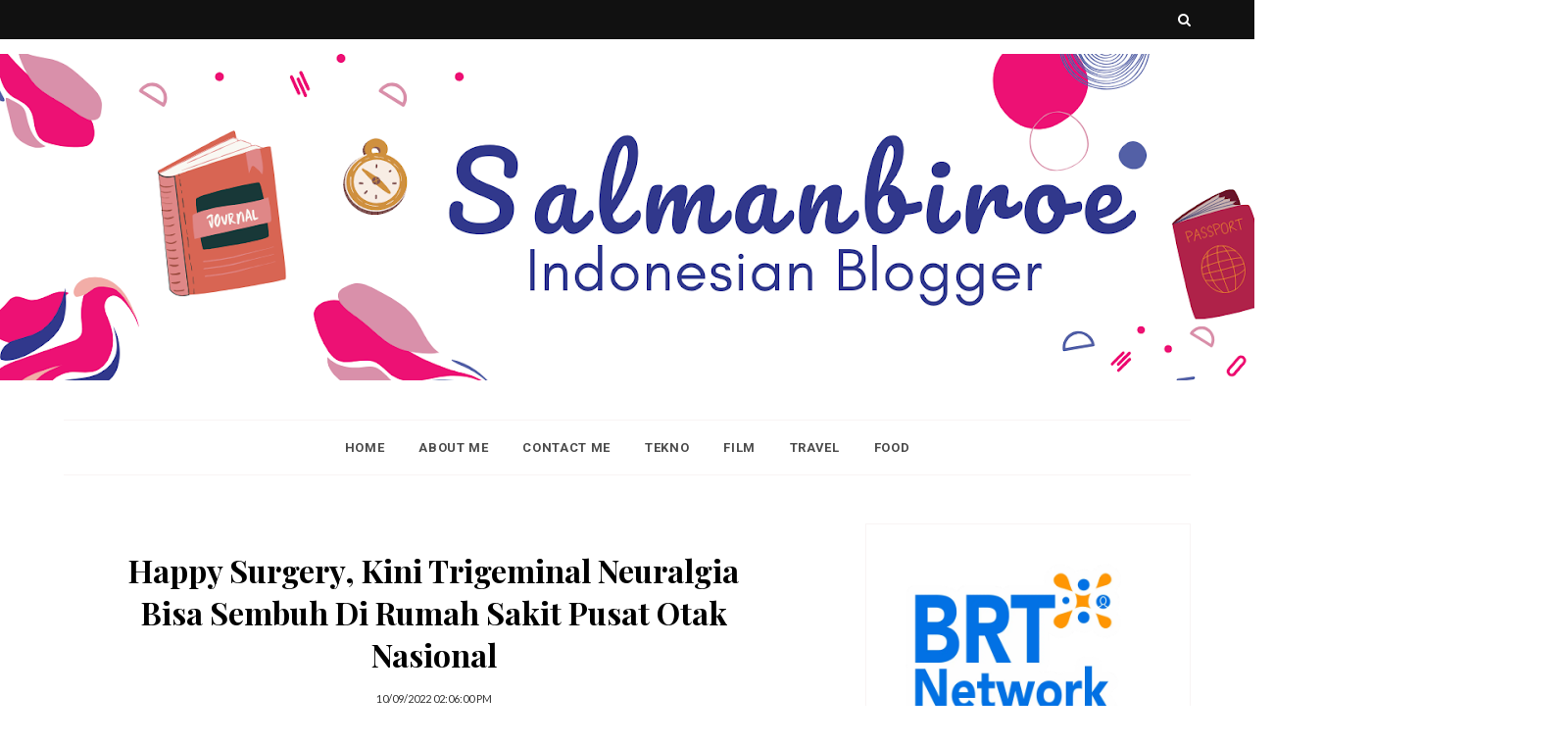

--- FILE ---
content_type: text/javascript; charset=UTF-8
request_url: https://www.salmanbiroe.com/feeds/posts/default?orderby=published&alt=json-in-script&callback=showlatestposts
body_size: 135243
content:
// API callback
showlatestposts({"version":"1.0","encoding":"UTF-8","feed":{"xmlns":"http://www.w3.org/2005/Atom","xmlns$openSearch":"http://a9.com/-/spec/opensearchrss/1.0/","xmlns$blogger":"http://schemas.google.com/blogger/2008","xmlns$georss":"http://www.georss.org/georss","xmlns$gd":"http://schemas.google.com/g/2005","xmlns$thr":"http://purl.org/syndication/thread/1.0","id":{"$t":"tag:blogger.com,1999:blog-8777526175811440100"},"updated":{"$t":"2026-01-22T21:05:17.766+07:00"},"category":[{"term":"Review"},{"term":"Teknologi"},{"term":"Kesehatan"},{"term":"Film"},{"term":"Kuliner"},{"term":"Travel"},{"term":"Bisnis"},{"term":"Astra"},{"term":"JNE"},{"term":"Keuangan"},{"term":"Asuransi"},{"term":"Wisata"},{"term":"Indonesia"},{"term":"otomotif"},{"term":"Asus"},{"term":"Bank"},{"term":"Event"},{"term":"Entertainment"},{"term":"Fashion"},{"term":"Happy One"},{"term":"Movie"},{"term":"UMKM"},{"term":"Aplikasi"},{"term":"Kompetisi"},{"term":"Pendidikan"},{"term":"Pewarta Astra"},{"term":"Properti"},{"term":"Internet"},{"term":"Komunitas"},{"term":"Rumah"},{"term":"Blogfam"},{"term":"Games"},{"term":"Laptop"},{"term":"Smartphone"},{"term":"Tips \u0026 Trik"},{"term":"Backpacker"},{"term":"Lingkungan"},{"term":"Resolusi"},{"term":"Restoran"},{"term":"Transportasi"},{"term":"Advan"},{"term":"Buku"},{"term":"Lifestyle"},{"term":"Olahraga"},{"term":"mobil"},{"term":"Asian Games"},{"term":"Belanja Online"},{"term":"Budaya"},{"term":"Investasi"},{"term":"Jakarta"},{"term":"Sunlife"},{"term":"Tips Keuangan"},{"term":"Volunteer"},{"term":"Wirausaha"},{"term":"#AquaLestari"},{"term":"Anak-anak"},{"term":"Aqua"},{"term":"BCA"},{"term":"Blogger"},{"term":"Dompet Dhuafa"},{"term":"Drama Musikal"},{"term":"FWD"},{"term":"Hotel"},{"term":"Indosat"},{"term":"Kampung Berseri Astra"},{"term":"Keluarga"},{"term":"Kementerian Kesehatan"},{"term":"Kursus Online"},{"term":"Prudential"},{"term":"Sehat Mental"},{"term":"Sekolah"},{"term":"Sobatku"},{"term":"Sport"},{"term":"Yogyakarta"},{"term":"ANTV"},{"term":"Batik"},{"term":"Blog"},{"term":"BlogDetik"},{"term":"CSR"},{"term":"Cafe"},{"term":"Eco Blogger Squad"},{"term":"Food"},{"term":"Game"},{"term":"Gathering"},{"term":"Hutan"},{"term":"IndiHome"},{"term":"Kegiatan Sosial"},{"term":"Kendaraan"},{"term":"Musik"},{"term":"Nescafe"},{"term":"Psikologi"},{"term":"Ramadhan"},{"term":"Sekolah Raya"},{"term":"Semarang"},{"term":"Skincare"},{"term":"Undangan"},{"term":"YDBA"},{"term":"Zalora"},{"term":"#PastiDikasihLebih"},{"term":"4G"},{"term":"AXA Mandiri"},{"term":"BARDI SmartHome"},{"term":"BRI"},{"term":"Bakti BCA"},{"term":"Bali"},{"term":"Bank Sampah"},{"term":"Bank Sampoerna"},{"term":"BloggerBicara"},{"term":"CIMB Niaga"},{"term":"Celestial Movies"},{"term":"Cerita"},{"term":"Cirebon"},{"term":"Dolce Gusto"},{"term":"Elektronik"},{"term":"Energi"},{"term":"Festival"},{"term":"Fiksi"},{"term":"Fotografi"},{"term":"Giveaway"},{"term":"HP"},{"term":"Hari Batik Nasional"},{"term":"HokBen"},{"term":"Holcim"},{"term":"IM3"},{"term":"Jepang"},{"term":"KBR"},{"term":"Kertas"},{"term":"Klinik"},{"term":"Konser Musik"},{"term":"Kursus"},{"term":"Lagu"},{"term":"Lazada"},{"term":"Mandiri Karnaval 2015"},{"term":"Mesin Kopi"},{"term":"Motor"},{"term":"Music"},{"term":"Ngobrol"},{"term":"Pameran"},{"term":"Pekerjaan"},{"term":"Pemilu"},{"term":"Rumah Sakit"},{"term":"Rumah Zakat"},{"term":"SATU Indonesia Awards"},{"term":"Saham"},{"term":"Sampoerna"},{"term":"Samsung"},{"term":"Selfie"},{"term":"Semen Instan"},{"term":"Sepakbola"},{"term":"Sun Life Edufair"},{"term":"Tabungan"},{"term":"Timezone"},{"term":"UKM"},{"term":"Wedding"},{"term":"#Airportid"},{"term":"#AksiSehatCeria"},{"term":"#AyokeGeraiIndosatOoredoo"},{"term":"#BahasaPedasSoGood"},{"term":"#NgintipBareng"},{"term":"#go4Gready"},{"term":"100 Pesan Kartini"},{"term":"2014"},{"term":"4G LTE"},{"term":"ACE Hardware"},{"term":"AMD"},{"term":"APLI"},{"term":"ASEAN"},{"term":"ATM Prima"},{"term":"Alfamart"},{"term":"Anak Muda"},{"term":"Anlene"},{"term":"Apartemen"},{"term":"Avian Brands"},{"term":"Award"},{"term":"BPTJ"},{"term":"BSD"},{"term":"BTN Properti"},{"term":"Badminton"},{"term":"Bahasa Inggris"},{"term":"BambiDeal"},{"term":"Banjarmasin"},{"term":"Bank Mandiri"},{"term":"Bassura City"},{"term":"Batak"},{"term":"Bawaslu"},{"term":"Belanja"},{"term":"Big Ramadhan Sale"},{"term":"Blogger Camp"},{"term":"Bowling"},{"term":"Bus"},{"term":"Canva"},{"term":"Car Free Day"},{"term":"Casio"},{"term":"Cat"},{"term":"Chatbot"},{"term":"Confidence"},{"term":"DFSK"},{"term":"Dell"},{"term":"Developer"},{"term":"Diapers"},{"term":"Dieng"},{"term":"Digital"},{"term":"Ditjen AHU"},{"term":"Dokter Gigi"},{"term":"Dokter Sehat"},{"term":"Dokumenter"},{"term":"Fiksi Blogfam"},{"term":"Finacial"},{"term":"Financial Technology"},{"term":"Fiva Food"},{"term":"Freelance"},{"term":"Fujifilm"},{"term":"FunWorld"},{"term":"Furnitur"},{"term":"GIIAS"},{"term":"GOJEK"},{"term":"Gadget"},{"term":"Garuda TV"},{"term":"Generation Z"},{"term":"Gizi Seimbang"},{"term":"Gokil"},{"term":"Gopay"},{"term":"Gtunes"},{"term":"HUT Kemerdekaan RI"},{"term":"Haji"},{"term":"Hana Bank"},{"term":"Hari Pelanggan Nasional"},{"term":"Hari Raya"},{"term":"Harkonas"},{"term":"Heavenly Blush"},{"term":"Home Credit"},{"term":"Home Entertainment"},{"term":"Honda"},{"term":"Hosting"},{"term":"Hype and Trend"},{"term":"I Love HK Movies"},{"term":"Idul Adha"},{"term":"Indocement"},{"term":"Informa"},{"term":"Informasi"},{"term":"Insto"},{"term":"International"},{"term":"JULO"},{"term":"Jajanan"},{"term":"Jawa Barat"},{"term":"Jember"},{"term":"Jenius"},{"term":"Jurnal"},{"term":"Kabupaten Lestari"},{"term":"Karir"},{"term":"Kartu Indonesia Pintar"},{"term":"Kasir"},{"term":"Kemenpppa"},{"term":"Kementerian Perhubungan"},{"term":"Kependudukan"},{"term":"Kios Tix"},{"term":"Klaten"},{"term":"Komditas"},{"term":"Komunikasi"},{"term":"Kopi"},{"term":"Kosmetik"},{"term":"Kredit"},{"term":"Kuala Lumpur"},{"term":"Lampu"},{"term":"Lego"},{"term":"Lenovo"},{"term":"Liburan"},{"term":"Live Streaming"},{"term":"Logistik"},{"term":"MU Weber"},{"term":"Macau"},{"term":"Malang"},{"term":"Malaysia"},{"term":"Mamma Mia"},{"term":"Mandiri e-cash"},{"term":"Manulife"},{"term":"Marketing"},{"term":"Masyarakat Adat"},{"term":"Meikarta"},{"term":"Meizu M2"},{"term":"Menology"},{"term":"Milenial"},{"term":"Mini Series"},{"term":"Minuman"},{"term":"Mitsubishi"},{"term":"Mobil88"},{"term":"Modem"},{"term":"Motivasi"},{"term":"Mudik"},{"term":"Muslim"},{"term":"NET TV"},{"term":"Ngopi"},{"term":"Nivea Men"},{"term":"Novel"},{"term":"OJK"},{"term":"OPPO"},{"term":"OPPO F1"},{"term":"Ojek Online"},{"term":"Open Source"},{"term":"Opini"},{"term":"PLN"},{"term":"Pajak"},{"term":"Pangan"},{"term":"Papa Ron's"},{"term":"Papua"},{"term":"Pemerintahan"},{"term":"Pengiriman Barang"},{"term":"Penulis"},{"term":"Personal"},{"term":"Pertamina"},{"term":"Pesawat"},{"term":"Petani"},{"term":"Philips"},{"term":"Photography"},{"term":"Pinjaman Online"},{"term":"Pizza"},{"term":"Pop Culture"},{"term":"Pos Indonesia"},{"term":"Printer"},{"term":"Produk"},{"term":"Produktivitas"},{"term":"Publik"},{"term":"Purwakarta"},{"term":"Pusat Hiburan"},{"term":"ROG"},{"term":"Raksa Online"},{"term":"Ratu Boko"},{"term":"Resensi"},{"term":"Rumah Tangga"},{"term":"SEO"},{"term":"Sanggar Anak Akar"},{"term":"Sari Husada"},{"term":"Satelit"},{"term":"Sekai"},{"term":"Selebritis"},{"term":"Semen"},{"term":"Seni"},{"term":"Seoul"},{"term":"Series"},{"term":"Sharp Indonesia"},{"term":"Shop \u0026 Drive"},{"term":"Shopee"},{"term":"Sinarmas"},{"term":"Sinetron"},{"term":"Snack"},{"term":"So Good"},{"term":"Social Media"},{"term":"Sompo Insurance"},{"term":"Sumber Daya Alam"},{"term":"Summarecon Bekasi"},{"term":"Surabaya"},{"term":"Susu"},{"term":"Suzuki"},{"term":"Syariah"},{"term":"TV"},{"term":"Tablet"},{"term":"Talkshow"},{"term":"Tarian"},{"term":"Telkomsel"},{"term":"Tenis"},{"term":"Timnas Indonesia"},{"term":"Tissot"},{"term":"Toko Online"},{"term":"Toyota"},{"term":"Toyota Grand New Velos"},{"term":"Tradisional"},{"term":"Triniti Land"},{"term":"Umroh"},{"term":"VIT"},{"term":"Vaksinasi"},{"term":"Video Project"},{"term":"Viva"},{"term":"Vlog"},{"term":"Voulenteer"},{"term":"WFC"},{"term":"WIFI"},{"term":"WWF"},{"term":"We Are Young"},{"term":"Work"},{"term":"YAICI"},{"term":"Yamaha"},{"term":"Yayasan Kanker"},{"term":"Zenfone"},{"term":"andromax"},{"term":"andromax 4G"},{"term":"andromax LTE"},{"term":"cepat"},{"term":"iJakarta"},{"term":"kincir"},{"term":"smartfren"}],"title":{"type":"text","$t":"salmanbiroe - Indonesian Lifestyle Blogger"},"subtitle":{"type":"html","$t":"Indonesian Lifestyle Bolgger yang membahas mengenai seputar entertainment,  kesehatan, gaya hidup, keuangan, teknologi, film, properti, perbankan, traveling, budaya dan lainnya."},"link":[{"rel":"http://schemas.google.com/g/2005#feed","type":"application/atom+xml","href":"https:\/\/www.salmanbiroe.com\/feeds\/posts\/default"},{"rel":"self","type":"application/atom+xml","href":"https:\/\/www.blogger.com\/feeds\/8777526175811440100\/posts\/default?alt=json-in-script\u0026orderby=published"},{"rel":"alternate","type":"text/html","href":"https:\/\/www.salmanbiroe.com\/"},{"rel":"hub","href":"http://pubsubhubbub.appspot.com/"},{"rel":"next","type":"application/atom+xml","href":"https:\/\/www.blogger.com\/feeds\/8777526175811440100\/posts\/default?alt=json-in-script\u0026start-index=26\u0026max-results=25\u0026orderby=published"}],"author":[{"name":{"$t":"Salman Faris"},"uri":{"$t":"http:\/\/www.blogger.com\/profile\/17099453336471567657"},"email":{"$t":"noreply@blogger.com"},"gd$image":{"rel":"http://schemas.google.com/g/2005#thumbnail","width":"21","height":"32","src":"\/\/blogger.googleusercontent.com\/img\/b\/R29vZ2xl\/AVvXsEgxoXEnhpyPs-_gBdCnu4HmcOimCXw2IuHdyuAJmYSPOeN_d-ru-MxJyARe0v-F7Kx750IJdf30ITo6hgFVj9bO9EtkT3wLyx7g8sqRuTCuuGQa4CsM2tPvdfq06yyvMA\/s220\/_DSC0855.JPG"}}],"generator":{"version":"7.00","uri":"http://www.blogger.com","$t":"Blogger"},"openSearch$totalResults":{"$t":"585"},"openSearch$startIndex":{"$t":"1"},"openSearch$itemsPerPage":{"$t":"25"},"entry":[{"id":{"$t":"tag:blogger.com,1999:blog-8777526175811440100.post-8300253434234175859"},"published":{"$t":"2026-01-22T21:01:00.004+07:00"},"updated":{"$t":"2026-01-22T21:05:17.683+07:00"},"category":[{"scheme":"http://www.blogger.com/atom/ns#","term":"Cafe"},{"scheme":"http://www.blogger.com/atom/ns#","term":"Kuliner"},{"scheme":"http://www.blogger.com/atom/ns#","term":"WFC"}],"title":{"type":"text","$t":"The Flag Coffee, Pilihan Cafe WFC Murah Dekat LRT Cikunir "},"content":{"type":"html","$t":"\u003Cp style=\"text-align: left;\"\u003E\u003Cspan style=\"font-family: inherit;\"\u003E\u0026nbsp;\u003Ca href=\"https:\/\/blogger.googleusercontent.com\/img\/b\/R29vZ2xl\/AVvXsEjTcDPY-VeLhnI6FU7RM_5Vhmx-VDXIqtT8wvyrdnM2rpm-qciYsHMJlpbg1MAnLjg5skN845EcdfIIrLScDfwYN90LSjA7L_FchgPVTAb6vn33fC9ED7Jt0F6h2-ysqCxM0SgLUpdbt6S6HSr-hgCnuLzdPIqTu1AWUX34eHs3qssAI-P55SkKtkLcyzKt\/s4032\/WhatsApp%20Image%202026-01-22%20at%2016.47.45.jpeg\" style=\"margin-left: 1em; margin-right: 1em; text-align: center;\"\u003E\u003Cimg border=\"0\" data-original-height=\"3024\" data-original-width=\"4032\" height=\"480\" src=\"https:\/\/blogger.googleusercontent.com\/img\/b\/R29vZ2xl\/AVvXsEjTcDPY-VeLhnI6FU7RM_5Vhmx-VDXIqtT8wvyrdnM2rpm-qciYsHMJlpbg1MAnLjg5skN845EcdfIIrLScDfwYN90LSjA7L_FchgPVTAb6vn33fC9ED7Jt0F6h2-ysqCxM0SgLUpdbt6S6HSr-hgCnuLzdPIqTu1AWUX34eHs3qssAI-P55SkKtkLcyzKt\/w640-h480\/WhatsApp%20Image%202026-01-22%20at%2016.47.45.jpeg\" width=\"640\" \/\u003E\u003C\/a\u003E\u003Cbr \/\u003E\u003C\/span\u003E\u003C\/p\u003E\u003Cp style=\"height: 0px;\"\u003E\u003Cspan style=\"font-family: inherit;\"\u003E\u003Cbr \/\u003E\u003Cbr \/\u003Ex\u003C\/span\u003E\u003C\/p\u003E\u003Cp\u003E\u003C\/p\u003E\u003Cp style=\"line-height: 1.38; margin-bottom: 0pt; margin-top: 0pt; text-align: justify;\"\u003E\u003Cspan style=\"font-family: inherit;\"\u003E\u003Cspan style=\"background-color: transparent; color: black; font-style: normal; font-variant: normal; font-weight: 400; text-decoration: none; vertical-align: baseline; white-space: pre-wrap;\"\u003ESetelah pandemi, banyak pekerjaan yang bisa dilakukan dari mana saja termasuk di rumah, atau \u003C\/span\u003E\u003Cspan style=\"background-color: transparent; color: black; font-style: italic; font-variant: normal; font-weight: 700; text-decoration: none; vertical-align: baseline; white-space: pre-wrap;\"\u003EWork From Home\u003C\/span\u003E\u003Cspan style=\"background-color: transparent; color: black; font-style: normal; font-variant: normal; font-weight: 400; text-decoration: none; vertical-align: baseline; white-space: pre-wrap;\"\u003E. Kalau saya, terus terang sudah menjalani WFH semenjak memilih berhenti dari pekerjaan kantoran di awal tahun 2015 lalu. Mulanya, saya bertanya harus mulai darimana, namun ternyata jawabannya adalah mulai saja dengan yang kamu suka. Saya suka menulis di blog gratisan, setelah itu mulai memantapkan diri membeli domain.\u0026nbsp;\u0026nbsp;\u003C\/span\u003E\u003C\/span\u003E\u003C\/p\u003E\u003Cp style=\"line-height: 1.38; margin-bottom: 0pt; margin-top: 0pt; text-align: justify;\"\u003E\u003Cspan style=\"font-family: inherit;\"\u003E\u003Cspan style=\"background-color: transparent; color: black; font-style: normal; font-variant: normal; font-weight: 400; text-decoration: none; vertical-align: baseline; white-space: pre-wrap;\"\u003E\u003Cbr \/\u003E\u003C\/span\u003E\u003C\/span\u003E\u003C\/p\u003E\u003Cp style=\"line-height: 1.38; margin-bottom: 0pt; margin-top: 0pt; text-align: justify;\"\u003E\u003Cspan style=\"font-family: inherit;\"\u003E\u003Cspan style=\"background-color: transparent; color: black; font-style: normal; font-variant: normal; font-weight: 400; text-decoration: none; vertical-align: baseline; white-space: pre-wrap;\"\u003ESetelah 10 tahun berlalu, saya masih nyaman dengan ritme seperti ini, bisa memilih pekerjaan yang disukai. Biasanya kalau lagi bosan di rumah, saya mencoba suasana baru dengan memilih Cafe sebagai tempat kerja yang menyenangkan. \u003C\/span\u003E\u003Cspan style=\"background-color: transparent; color: black; font-style: italic; font-variant: normal; font-weight: 700; text-decoration: none; vertical-align: baseline; white-space: pre-wrap;\"\u003EWork From Cafe\u003C\/span\u003E\u003Cspan style=\"background-color: transparent; color: black; font-style: normal; font-variant: normal; font-weight: 400; text-decoration: none; vertical-align: baseline; white-space: pre-wrap;\"\u003E inilah salah satu healing menyenangkan dan bisa bertemu dengan teman sesama blogger dan content creator.\u0026nbsp;\u003C\/span\u003E\u003C\/span\u003E\u003C\/p\u003E\u003Cp style=\"line-height: 1.38; margin-bottom: 0pt; margin-top: 0pt; text-align: justify;\"\u003E\u003Cspan style=\"font-family: inherit;\"\u003E\u003Cspan style=\"background-color: transparent; color: black; font-style: normal; font-variant: normal; font-weight: 400; text-decoration: none; vertical-align: baseline; white-space: pre-wrap;\"\u003E\u003Cbr \/\u003E\u003C\/span\u003E\u003C\/span\u003E\u003C\/p\u003E\u003Cp style=\"line-height: 1.38; margin-bottom: 0pt; margin-top: 0pt; text-align: justify;\"\u003E\u003Cspan style=\"font-family: inherit;\"\u003E\u003C\/span\u003E\u003C\/p\u003E\u003Cdiv class=\"separator\" style=\"clear: both; text-align: center;\"\u003E\u003Cspan style=\"font-family: inherit;\"\u003E\u003Ca href=\"https:\/\/blogger.googleusercontent.com\/img\/b\/R29vZ2xl\/AVvXsEgG9eDxWSePS4eQJH2blfoOPW07-SbQ4taCwv3zdzXsm9XxnVAIaN9iD8036EQuVaGMbQFDr9SfeqN-tTBr6z2zzOVucuyDb1DrkOCgZ38tjKcQu8TuSG5XWZg_hRQ2wS8SgTOBH9S5qrRcU7aiCt0QbGaYqriflMcHTtzuaQc5CGRsCcOU4aZPqJVJcTvd\/s4032\/WhatsApp%20Image%202026-01-22%20at%2016.47.45%20(4).jpeg\" style=\"margin-left: 1em; margin-right: 1em;\"\u003E\u003Cimg border=\"0\" data-original-height=\"3024\" data-original-width=\"4032\" height=\"480\" src=\"https:\/\/blogger.googleusercontent.com\/img\/b\/R29vZ2xl\/AVvXsEgG9eDxWSePS4eQJH2blfoOPW07-SbQ4taCwv3zdzXsm9XxnVAIaN9iD8036EQuVaGMbQFDr9SfeqN-tTBr6z2zzOVucuyDb1DrkOCgZ38tjKcQu8TuSG5XWZg_hRQ2wS8SgTOBH9S5qrRcU7aiCt0QbGaYqriflMcHTtzuaQc5CGRsCcOU4aZPqJVJcTvd\/w640-h480\/WhatsApp%20Image%202026-01-22%20at%2016.47.45%20(4).jpeg\" width=\"640\" \/\u003E\u003C\/a\u003E\u003C\/span\u003E\u003C\/div\u003E\u003Cp style=\"line-height: 1.38; margin-bottom: 0pt; margin-top: 0pt; text-align: justify;\"\u003E\u003Cspan style=\"background-color: transparent; color: black; font-style: normal; font-variant: normal; font-weight: 400; text-decoration: none; vertical-align: baseline; white-space: pre-wrap;\"\u003E\u003Cspan style=\"font-family: inherit;\"\u003E\u003Cbr \/\u003E\u003C\/span\u003E\u003C\/span\u003E\u003C\/p\u003E\u003Cp style=\"line-height: 1.38; margin-bottom: 0pt; margin-top: 0pt; text-align: justify;\"\u003E\u003Cspan style=\"background-color: transparent; color: black; font-style: normal; font-variant: normal; font-weight: 400; text-decoration: none; vertical-align: baseline; white-space: pre-wrap;\"\u003E\u003Cspan style=\"font-family: inherit;\"\u003ESelain suka suasana cafe yang berbeda-beda, saya juga suka menikmati kopi. Bagi saya, kopi adalah penolong disaat mulai mengantuk, apalagi sekarang banyak sekali varian kopi yang bisa dinikmati. Mood booster, kopi salah satu yang harus ada saat kerja maupun meeting. Percaya atau tidak, dengan minum kopi, produktivitas saya lebih meningkat dari sebelumnya.\u0026nbsp;\u003C\/span\u003E\u003C\/span\u003E\u003C\/p\u003E\u003Cp style=\"line-height: 1.38; margin-bottom: 0pt; margin-top: 0pt; text-align: justify;\"\u003E\u003Cspan style=\"background-color: transparent; color: black; font-style: normal; font-variant: normal; font-weight: 400; text-decoration: none; vertical-align: baseline; white-space: pre-wrap;\"\u003E\u003Cspan style=\"font-family: inherit;\"\u003E\u003Cbr \/\u003E\u003C\/span\u003E\u003C\/span\u003E\u003C\/p\u003E\u003Cp style=\"line-height: 1.38; margin-bottom: 0pt; margin-top: 0pt; text-align: justify;\"\u003E\u003Cspan style=\"font-family: inherit;\"\u003E\u003Cspan style=\"background-color: transparent; color: black; font-style: normal; font-variant: normal; font-weight: 400; text-decoration: none; vertical-align: baseline; white-space: pre-wrap;\"\u003ESaat mencari cafe buat WFC, salah satu teman ternyata merekomendasikan sebuah cafe tak jauh dari LRT Cikunir 1, namanya \u003C\/span\u003E\u003Cspan style=\"background-color: transparent; color: black; font-style: normal; font-variant: normal; font-weight: 700; text-decoration: none; vertical-align: baseline; white-space: pre-wrap;\"\u003EThe Flag Coffee\u003C\/span\u003E\u003Cspan style=\"background-color: transparent; color: black; font-style: normal; font-variant: normal; font-weight: 400; text-decoration: none; vertical-align: baseline; white-space: pre-wrap;\"\u003E. Hanya berjarak 1,4 km dari LRT, dengan banyak pilihan kopi dan camilan. Wah, kayaknya inilah cafe yang saya cari-cari.\u0026nbsp;\u003C\/span\u003E\u003C\/span\u003E\u003C\/p\u003E\u003Cp style=\"line-height: 1.38; margin-bottom: 0pt; margin-top: 0pt; text-align: justify;\"\u003E\u003Cspan style=\"font-family: inherit;\"\u003E\u003Cspan style=\"background-color: transparent; color: black; font-style: normal; font-variant: normal; font-weight: 400; text-decoration: none; vertical-align: baseline; white-space: pre-wrap;\"\u003E\u003Cbr \/\u003E\u003C\/span\u003E\u003C\/span\u003E\u003C\/p\u003E\u003Ch2 style=\"line-height: 1.38; margin-bottom: 0pt; margin-top: 0pt; text-align: justify;\"\u003E\u003Cspan style=\"background-color: transparent; color: black; font-style: normal; font-variant: normal; font-weight: 700; text-decoration: none; vertical-align: baseline; white-space: pre-wrap;\"\u003E\u003Cspan style=\"font-family: inherit;\"\u003EThe Flag Coffee, Cafe Murah untuk Work From Cafe\u003C\/span\u003E\u003C\/span\u003E\u003C\/h2\u003E\u003Cp style=\"text-align: left;\"\u003E\u003C\/p\u003E\u003Cdiv class=\"separator\" style=\"clear: both; text-align: center;\"\u003E\u003Ca href=\"https:\/\/blogger.googleusercontent.com\/img\/b\/R29vZ2xl\/AVvXsEjjYwzhF3iZIXgTU01Y4RmNksedqpKg0qapOFPPFxG1yCKuUU9M53tyFTl6Ege00xdbizmQ-nRJ6pEWLIi5ugA_F0RVSyjfsMvGyac8wydOUgl0O8vy6t0ZpkA-rwIsn4VUFPeol-11k6AAuEBys-wYrLvmORKeJcD6uH1sdttSv2I7UtaFVI9RgJ1c2IcC\/s4032\/WhatsApp%20Image%202026-01-22%20at%2016.47.45%20(6).jpeg\" style=\"margin-left: 1em; margin-right: 1em;\"\u003E\u003Cimg border=\"0\" data-original-height=\"3024\" data-original-width=\"4032\" height=\"480\" src=\"https:\/\/blogger.googleusercontent.com\/img\/b\/R29vZ2xl\/AVvXsEjjYwzhF3iZIXgTU01Y4RmNksedqpKg0qapOFPPFxG1yCKuUU9M53tyFTl6Ege00xdbizmQ-nRJ6pEWLIi5ugA_F0RVSyjfsMvGyac8wydOUgl0O8vy6t0ZpkA-rwIsn4VUFPeol-11k6AAuEBys-wYrLvmORKeJcD6uH1sdttSv2I7UtaFVI9RgJ1c2IcC\/w640-h480\/WhatsApp%20Image%202026-01-22%20at%2016.47.45%20(6).jpeg\" width=\"640\" \/\u003E\u003C\/a\u003E\u003C\/div\u003E\u003Cspan style=\"font-family: inherit; text-align: justify; white-space-collapse: preserve;\"\u003E\u003Cbr \/\u003E\u003C\/span\u003E\u003Cp\u003E\u003C\/p\u003E\u003Cp style=\"text-align: left;\"\u003E\u003Cspan style=\"font-family: inherit; text-align: justify; white-space-collapse: preserve;\"\u003EDekat dengan LRT Cikunir 1 atau 2, The Flag Coffee bisa jadi pilihan tepat untuk Work From Cafe. Kalau mau jalan dan menyusuri jalan dari LRT Cikunir 1 pasti sangat menyenangkan, apalagi saat matahari tak lagi panas-panasnya. Kalau pengen cepat sampai dan langsung memesan kopi, sangat disarankan untuk menggunakan ojek online.\u0026nbsp;\u003C\/span\u003E\u003C\/p\u003E\u003Cp style=\"line-height: 1.38; margin-bottom: 0pt; margin-top: 0pt; text-align: justify;\"\u003E\u003Cspan style=\"background-color: transparent; color: black; font-style: normal; font-variant: normal; font-weight: 400; text-decoration: none; vertical-align: baseline; white-space: pre-wrap;\"\u003E\u003Cspan style=\"font-family: inherit;\"\u003ETiba di depan, nuansa Cafe 2 lantai ini siap menyambut tamu-tamu dari berbagai penjuru Jakarta dan sekitarnya. Nuansa ceria langsung terasa ketika masuk ke dalam. Udara panas dan terik matahari pun terhapus oleh sejuknya ruangan. Mata saya langsung tertuju pada biji kopi yang berjajar di sebelah kasir. Mulai dari biji kopi Gayo Aceh sampai Papua Wamena, 21 jenis biji kopi ini siap untuk di blend dan disajikan.\u003C\/span\u003E\u003C\/span\u003E\u003C\/p\u003E\u003Cp style=\"line-height: 1.38; margin-bottom: 0pt; margin-top: 0pt; text-align: justify;\"\u003E\u003Cspan style=\"background-color: transparent; color: black; font-style: normal; font-variant: normal; font-weight: 400; text-decoration: none; vertical-align: baseline; white-space: pre-wrap;\"\u003E\u003Cspan style=\"font-family: inherit;\"\u003E\u003Cbr \/\u003E\u003C\/span\u003E\u003C\/span\u003E\u003C\/p\u003E\u003Cp style=\"line-height: 1.38; margin-bottom: 0pt; margin-top: 0pt; text-align: justify;\"\u003E\u003Cspan style=\"background-color: transparent; color: black; font-style: normal; font-variant: normal; font-weight: 400; text-decoration: none; vertical-align: baseline; white-space: pre-wrap;\"\u003E\u003C\/span\u003E\u003C\/p\u003E\u003Cdiv class=\"separator\" style=\"clear: both; text-align: center;\"\u003E\u003Ca href=\"https:\/\/blogger.googleusercontent.com\/img\/b\/R29vZ2xl\/AVvXsEimlU7EgUipYyQO_fw7yuydWdj5PRNtq9rYYxQHSzcSqxoHaKjjGa-qWPBcLQr218ZbLYAR_Kls2mT9lE5UvO_dCAW2eBta9f0Rhxkiu0iH9xkXcsammFmxNac2hg4dKu0SjVbxArdLSxpk7JcHHhKNDpf-EqFHT3h-dVTHXJZOVISHUx-qBrmXmW4LFnms\/s4032\/WhatsApp%20Image%202026-01-22%20at%2020.55.17.jpeg\" style=\"margin-left: 1em; margin-right: 1em;\"\u003E\u003Cimg border=\"0\" data-original-height=\"3024\" data-original-width=\"4032\" height=\"480\" src=\"https:\/\/blogger.googleusercontent.com\/img\/b\/R29vZ2xl\/AVvXsEimlU7EgUipYyQO_fw7yuydWdj5PRNtq9rYYxQHSzcSqxoHaKjjGa-qWPBcLQr218ZbLYAR_Kls2mT9lE5UvO_dCAW2eBta9f0Rhxkiu0iH9xkXcsammFmxNac2hg4dKu0SjVbxArdLSxpk7JcHHhKNDpf-EqFHT3h-dVTHXJZOVISHUx-qBrmXmW4LFnms\/w640-h480\/WhatsApp%20Image%202026-01-22%20at%2020.55.17.jpeg\" width=\"640\" \/\u003E\u003C\/a\u003E\u003C\/div\u003E\u003Cp\u003E\u003C\/p\u003E\u003Cp style=\"line-height: 1.38; margin-bottom: 0pt; margin-top: 0pt; text-align: justify;\"\u003E\u003Cspan style=\"background-color: transparent; color: black; font-style: normal; font-variant: normal; font-weight: 400; text-decoration: none; vertical-align: baseline; white-space: pre-wrap;\"\u003E\u003Cspan style=\"font-family: inherit;\"\u003E\u003Cbr \/\u003E\u003C\/span\u003E\u003C\/span\u003E\u003C\/p\u003E\u003Cp style=\"line-height: 1.38; margin-bottom: 0pt; margin-top: 0pt; text-align: justify;\"\u003E\u003Cspan style=\"background-color: transparent; color: black; font-style: normal; font-variant: normal; font-weight: 400; text-decoration: none; vertical-align: baseline; white-space: pre-wrap;\"\u003E\u003Cspan style=\"font-family: inherit;\"\u003EKebetulan, saya menanti beberapa orang teman untuk meeting dan membicarakan hal penting. Saya sudah membooking tempat meeting dengan kapasitas sekitar 10-12 orang, dan berada di lantai 2. Sebelum saya ke atas, saya terlebih dahulu memesan kopi Avocado Coffee dengan biji kopi pilihan berasal dari Papua Wamena. Karena saya suka yang lumayan pahit, kopi dari Papua Wamena inilah yang paling pas.\u0026nbsp;\u003C\/span\u003E\u003C\/span\u003E\u003C\/p\u003E\u003Cp style=\"line-height: 1.38; margin-bottom: 0pt; margin-top: 0pt; text-align: justify;\"\u003E\u003Cspan style=\"background-color: transparent; color: black; font-style: normal; font-variant: normal; font-weight: 400; text-decoration: none; vertical-align: baseline; white-space: pre-wrap;\"\u003E\u003Cspan style=\"font-family: inherit;\"\u003E\u003Cbr \/\u003E\u003C\/span\u003E\u003C\/span\u003E\u003C\/p\u003E\u003Cp style=\"line-height: 1.38; margin-bottom: 0pt; margin-top: 0pt; text-align: justify;\"\u003E\u003Cspan style=\"background-color: transparent; color: black; font-style: normal; font-variant: normal; font-weight: 400; text-decoration: none; vertical-align: baseline; white-space: pre-wrap;\"\u003E\u003Cspan style=\"font-family: inherit;\"\u003ESedangkan cemilannya kebetulan pesan platter dengan harga 35 ribu. Biasanya platter berisi macam-macam mulai dari french fries, sosis, gorengan, dan lain-lain. Kalau pengen camilan lain ada pilihan donat, ubi creme brulee, risol, dan lainnya. Kalau favoriteku sudah pasti donat dan ubi creme brulee. Donut jadul dengan taburan gula halus dipadu dengan avocado coffee, sudah pasti sangat istimewa, sedangkan ubi creme brulee ini sangat pas karena memadukan ubi dengan vla dan caramel.\u0026nbsp;\u003C\/span\u003E\u003C\/span\u003E\u003C\/p\u003E\u003Cp style=\"line-height: 1.38; margin-bottom: 0pt; margin-top: 0pt; text-align: justify;\"\u003E\u003Cspan style=\"background-color: transparent; color: black; font-style: normal; font-variant: normal; font-weight: 400; text-decoration: none; vertical-align: baseline; white-space: pre-wrap;\"\u003E\u003Cspan style=\"font-family: inherit;\"\u003E\u003Cbr \/\u003E\u003C\/span\u003E\u003C\/span\u003E\u003C\/p\u003E\u003Cp style=\"line-height: 1.38; margin-bottom: 0pt; margin-top: 0pt; text-align: justify;\"\u003E\u003Cspan style=\"background-color: transparent; color: black; font-style: normal; font-variant: normal; font-weight: 400; text-decoration: none; vertical-align: baseline; white-space: pre-wrap;\"\u003E\u003C\/span\u003E\u003C\/p\u003E\u003Cdiv class=\"separator\" style=\"clear: both; text-align: center;\"\u003E\u003Ca href=\"https:\/\/blogger.googleusercontent.com\/img\/b\/R29vZ2xl\/AVvXsEiJCwtUh5tbGe5W3N6J6GXTzYSkfo_7g0XpHl4S-PMtY7P25wqX5YoM87peEmQj8claNZTs0sorgOhxyzjzKKuzOwkV94Z-zfRBL0DEMWyPei90rWe3HmJ16QfCVz5CZEUW7Qt1RBoevkkhlM8BOLFBdFf9iG1m9XmDYPVj-xVfJ7H9WgsQ-jBfFzOnYBys\/s4032\/WhatsApp%20Image%202026-01-22%20at%2016.47.45%20(9).jpeg\" style=\"margin-left: 1em; margin-right: 1em;\"\u003E\u003Cimg border=\"0\" data-original-height=\"4032\" data-original-width=\"3024\" height=\"640\" src=\"https:\/\/blogger.googleusercontent.com\/img\/b\/R29vZ2xl\/AVvXsEiJCwtUh5tbGe5W3N6J6GXTzYSkfo_7g0XpHl4S-PMtY7P25wqX5YoM87peEmQj8claNZTs0sorgOhxyzjzKKuzOwkV94Z-zfRBL0DEMWyPei90rWe3HmJ16QfCVz5CZEUW7Qt1RBoevkkhlM8BOLFBdFf9iG1m9XmDYPVj-xVfJ7H9WgsQ-jBfFzOnYBys\/w480-h640\/WhatsApp%20Image%202026-01-22%20at%2016.47.45%20(9).jpeg\" width=\"480\" \/\u003E\u003C\/a\u003E\u003C\/div\u003E\u003Cp\u003E\u003C\/p\u003E\u003Cp style=\"line-height: 1.38; margin-bottom: 0pt; margin-top: 0pt; text-align: justify;\"\u003E\u003Cspan style=\"background-color: transparent; color: black; font-style: normal; font-variant: normal; font-weight: 400; text-decoration: none; vertical-align: baseline; white-space: pre-wrap;\"\u003E\u003Cspan style=\"font-family: inherit;\"\u003E\u003Cbr \/\u003E\u003C\/span\u003E\u003C\/span\u003E\u003C\/p\u003E\u003Ch2 style=\"line-height: 1.38; margin-bottom: 0pt; margin-top: 0pt; text-align: justify;\"\u003E\u003Cspan style=\"background-color: transparent; color: black; font-style: normal; font-variant: normal; font-weight: 700; text-decoration: none; vertical-align: baseline; white-space: pre-wrap;\"\u003E\u003Cspan style=\"font-family: inherit;\"\u003EFasilitas, Menu dan Harga Work From Cafe (Coworking Space) The Flag Coffee\u003C\/span\u003E\u003C\/span\u003E\u003C\/h2\u003E\u003Cdiv\u003E\u003Cspan style=\"background-color: transparent; color: black; font-style: normal; font-variant: normal; font-weight: 700; text-decoration: none; vertical-align: baseline; white-space: pre-wrap;\"\u003E\u003Cspan style=\"font-family: inherit;\"\u003E\u003Cbr \/\u003E\u003C\/span\u003E\u003C\/span\u003E\u003C\/div\u003E\u003Cdiv\u003E\u003Cspan style=\"background-color: transparent; color: black; font-style: normal; font-variant: normal; font-weight: 700; text-decoration: none; vertical-align: baseline; white-space: pre-wrap;\"\u003E\u003Cdiv class=\"separator\" style=\"clear: both; text-align: center;\"\u003E\u003Ca href=\"https:\/\/blogger.googleusercontent.com\/img\/b\/R29vZ2xl\/AVvXsEjLYqUE9Act6EJGEiWGs5CurK-YIFW8YxZ2hqG6eYibsqGI2wXtyoLe_2hb0pqtzuarz-_bSUMbuUtFgmt1GPyqvx24viwzAUeWg2qZpHZDRCM4v5_XJ0dDVrm_mxUClcB6yiKgsuHRvzK9dBBSEwplID7SqpY_3vUpKvMDu9vwqQ6fsIxZ6ypue8ItygoW\/s4032\/WhatsApp%20Image%202026-01-22%20at%2020.55.40.jpeg\" style=\"margin-left: 1em; margin-right: 1em;\"\u003E\u003Cimg border=\"0\" data-original-height=\"3024\" data-original-width=\"4032\" height=\"480\" src=\"https:\/\/blogger.googleusercontent.com\/img\/b\/R29vZ2xl\/AVvXsEjLYqUE9Act6EJGEiWGs5CurK-YIFW8YxZ2hqG6eYibsqGI2wXtyoLe_2hb0pqtzuarz-_bSUMbuUtFgmt1GPyqvx24viwzAUeWg2qZpHZDRCM4v5_XJ0dDVrm_mxUClcB6yiKgsuHRvzK9dBBSEwplID7SqpY_3vUpKvMDu9vwqQ6fsIxZ6ypue8ItygoW\/w640-h480\/WhatsApp%20Image%202026-01-22%20at%2020.55.40.jpeg\" width=\"640\" \/\u003E\u003C\/a\u003E\u003C\/div\u003E\u003C\/span\u003E\u003C\/div\u003E\u003Cp style=\"text-align: left;\"\u003E\u003Cspan style=\"font-family: inherit; text-align: justify; white-space-collapse: preserve;\"\u003ESaat berada di dalam ruang meeting, udara sejuk terasa. Ruangan ini cukup untuk menampung sekitar 10 orang teman yang sudah berdatangan satu per satu. Saya mulai meeting untuk membahas program selama 1 tahun. Di sela-sela meeting, minuman dan camilan mulai berdatangan.\u0026nbsp;\u003C\/span\u003E\u003C\/p\u003E\u003Cp style=\"line-height: 1.38; margin-bottom: 0pt; margin-top: 0pt; text-align: justify;\"\u003E\u003Cspan style=\"background-color: transparent; color: black; font-style: normal; font-variant: normal; font-weight: 400; text-decoration: none; vertical-align: baseline; white-space: pre-wrap;\"\u003E\u003Cspan style=\"font-family: inherit;\"\u003EPenasaran dengan harga Work From Cafe di the Flag Coffee? Harganya sangat bersahabat banget, mulai dari perorangan hingga rombongan dari 2-12 orang.\u0026nbsp;\u003C\/span\u003E\u003C\/span\u003E\u003C\/p\u003E\u003Cp style=\"line-height: 1.38; margin-bottom: 0pt; margin-top: 0pt; text-align: justify;\"\u003E\u003Cspan style=\"background-color: transparent; color: black; font-style: normal; font-variant: normal; font-weight: 400; text-decoration: none; vertical-align: baseline; white-space: pre-wrap;\"\u003E\u003Cspan style=\"font-family: inherit;\"\u003E\u003Cbr \/\u003E\u003C\/span\u003E\u003C\/span\u003E\u003C\/p\u003E\u003Cp style=\"line-height: 1.38; margin-bottom: 0pt; margin-top: 0pt; text-align: justify;\"\u003E\u003Cspan style=\"background-color: transparent; color: black; font-style: normal; font-variant: normal; font-weight: 400; text-decoration: none; vertical-align: baseline; white-space: pre-wrap;\"\u003E\u003Cspan style=\"font-family: inherit;\"\u003EHarga WFC :\u003C\/span\u003E\u003C\/span\u003E\u003C\/p\u003E\u003Cul style=\"margin-bottom: 0px; margin-top: 0px; padding-inline-start: 48px; text-align: left;\"\u003E\u003Cli aria-level=\"1\" style=\"background-color: transparent; color: black; font-style: normal; font-variant: normal; font-weight: 400; list-style-type: disc; text-decoration: none; vertical-align: baseline; white-space: pre;\"\u003E\u003Cp role=\"presentation\" style=\"line-height: 1.38; margin-bottom: 0pt; margin-top: 0pt; text-align: justify;\"\u003E\u003Cspan style=\"background-color: transparent; color: black; font-style: normal; font-variant: normal; font-weight: 400; text-decoration: none; vertical-align: baseline; white-space: pre-wrap;\"\u003E\u003Cspan style=\"font-family: inherit;\"\u003EPer orang per jam Rp 30 ribu\u003C\/span\u003E\u003C\/span\u003E\u003C\/p\u003E\u003C\/li\u003E\u003Cli aria-level=\"1\" style=\"background-color: transparent; color: black; font-style: normal; font-variant: normal; font-weight: 400; list-style-type: disc; text-decoration: none; vertical-align: baseline; white-space: pre;\"\u003E\u003Cp role=\"presentation\" style=\"line-height: 1.38; margin-bottom: 0pt; margin-top: 0pt; text-align: justify;\"\u003E\u003Cspan style=\"background-color: transparent; color: black; font-style: normal; font-variant: normal; font-weight: 400; text-decoration: none; vertical-align: baseline; white-space: pre-wrap;\"\u003E\u003Cspan style=\"font-family: inherit;\"\u003EPer group (2-12 orang) per jam Rp 80 ribu\u0026nbsp;\u003C\/span\u003E\u003C\/span\u003E\u003C\/p\u003E\u003C\/li\u003E\u003Cli aria-level=\"1\" style=\"background-color: transparent; color: black; font-style: normal; font-variant: normal; font-weight: 400; list-style-type: disc; text-decoration: none; vertical-align: baseline; white-space: pre;\"\u003E\u003Cp role=\"presentation\" style=\"line-height: 1.38; margin-bottom: 0pt; margin-top: 0pt; text-align: justify;\"\u003E\u003Cspan style=\"background-color: transparent; color: black; font-style: normal; font-variant: normal; font-weight: 400; text-decoration: none; vertical-align: baseline; white-space: pre-wrap;\"\u003E\u003Cspan style=\"font-family: inherit;\"\u003EPer group (2-12 orang) per 8 jam Rp 200 ribu\u003C\/span\u003E\u003C\/span\u003E\u003C\/p\u003E\u003C\/li\u003E\u003C\/ul\u003E\u003Cdiv style=\"text-align: justify;\"\u003E\u003Cspan style=\"white-space-collapse: preserve;\"\u003E\u003Cbr \/\u003E\u003C\/span\u003E\u003C\/div\u003E\u003Cp style=\"line-height: 1.38; margin-bottom: 0pt; margin-top: 0pt; text-align: justify;\"\u003E\u003Cspan style=\"background-color: transparent; color: black; font-style: normal; font-variant: normal; font-weight: 400; text-decoration: none; vertical-align: baseline; white-space: pre-wrap;\"\u003E\u003Cspan style=\"font-family: inherit;\"\u003EHarga camilan mulai dari 7 ribu, sedangkan harga minuman mulai dari belasan ribu rupiah.\u0026nbsp;\u003C\/span\u003E\u003C\/span\u003E\u003C\/p\u003E\u003Cdiv\u003E\u003Cspan style=\"background-color: transparent; color: black; font-style: normal; font-variant: normal; font-weight: 400; text-decoration: none; vertical-align: baseline; white-space: pre-wrap;\"\u003E\u003Cdiv class=\"separator\" style=\"clear: both; text-align: center;\"\u003E\u003Ca href=\"https:\/\/blogger.googleusercontent.com\/img\/b\/R29vZ2xl\/AVvXsEhEjH0hgRo7yh3bVcnrJrgldmqewOYtTR1X7RMrxdT4pGDvk19RqMYNGiaxFOfWcQyUtSOpMmZ9G4C1blzVyIo_gnpyknMj3_nDdfQU5Fr5cm6EvdRT9m1LYJxL3ftCW_27ErIFDPc-Ur4PF2B1tuFg5u5JgbwbSz-e2xQXuTUDVv46Ko4Hgdn8LxUlieCs\/s1280\/WhatsApp%20Image%202026-01-22%20at%2021.01.54.jpeg\" imageanchor=\"1\" style=\"margin-left: 1em; margin-right: 1em;\"\u003E\u003Cimg border=\"0\" data-original-height=\"960\" data-original-width=\"1280\" height=\"480\" src=\"https:\/\/blogger.googleusercontent.com\/img\/b\/R29vZ2xl\/AVvXsEhEjH0hgRo7yh3bVcnrJrgldmqewOYtTR1X7RMrxdT4pGDvk19RqMYNGiaxFOfWcQyUtSOpMmZ9G4C1blzVyIo_gnpyknMj3_nDdfQU5Fr5cm6EvdRT9m1LYJxL3ftCW_27ErIFDPc-Ur4PF2B1tuFg5u5JgbwbSz-e2xQXuTUDVv46Ko4Hgdn8LxUlieCs\/w640-h480\/WhatsApp%20Image%202026-01-22%20at%2021.01.54.jpeg\" width=\"640\" \/\u003E\u003C\/a\u003E\u003C\/div\u003E\u003Cspan style=\"font-family: inherit;\"\u003E\u003Cbr \/\u003E\u003C\/span\u003E\u003C\/span\u003E\u003C\/div\u003E\u003Ch2 style=\"line-height: 1.38; margin-bottom: 0pt; margin-top: 0pt; text-align: justify;\"\u003E\u003Cspan style=\"background-color: transparent; color: black; font-style: normal; font-variant: normal; font-weight: 400; text-decoration: none; vertical-align: baseline; white-space: pre-wrap;\"\u003E\u003Cspan style=\"font-family: inherit;\"\u003E\u003Cbr \/\u003E\u003C\/span\u003E\u003C\/span\u003E\u003Cspan style=\"background-color: transparent; color: black; font-style: normal; font-variant: normal; font-weight: 700; text-decoration: none; vertical-align: baseline; white-space: pre-wrap;\"\u003E\u003Cspan style=\"font-family: inherit;\"\u003EPilihan Kopi Seluruh Nusantara di The Flag Coffee\u003C\/span\u003E\u003C\/span\u003E\u003C\/h2\u003E\u003Cdiv\u003E\u003Cspan style=\"background-color: transparent; color: black; font-style: normal; font-variant: normal; font-weight: 700; text-decoration: none; vertical-align: baseline; white-space: pre-wrap;\"\u003E\u003Cspan style=\"font-family: inherit;\"\u003E\u003Cbr \/\u003E\u003C\/span\u003E\u003C\/span\u003E\u003C\/div\u003E\u003Cdiv\u003E\u003Cspan style=\"background-color: transparent; color: black; font-style: normal; font-variant: normal; font-weight: 700; text-decoration: none; vertical-align: baseline; white-space: pre-wrap;\"\u003E\u003Cdiv class=\"separator\" style=\"clear: both; text-align: center;\"\u003E\u003Ca href=\"https:\/\/blogger.googleusercontent.com\/img\/b\/R29vZ2xl\/AVvXsEgkoiBQ_vEhv0EDpZGnd5hnGtMs0LQcG0F_vVgqQh5P2x4_6XuRam4PjODEeGmsr2A4NWQmqNmPSC3WIbuB80wcNSZJ5SQ0jWZfIzpkiaRh9NTFFliqHhiaRvyA11HixBwhxB_rlsbJPQH9z0x3Qv2R8C3v5mtnRBSBegNfZwWwMneA4vwFY-jYiliP4t7t\/s4032\/WhatsApp%20Image%202026-01-22%20at%2016.47.45%20(1).jpeg\" style=\"margin-left: 1em; margin-right: 1em;\"\u003E\u003Cimg border=\"0\" data-original-height=\"3024\" data-original-width=\"4032\" height=\"480\" src=\"https:\/\/blogger.googleusercontent.com\/img\/b\/R29vZ2xl\/AVvXsEgkoiBQ_vEhv0EDpZGnd5hnGtMs0LQcG0F_vVgqQh5P2x4_6XuRam4PjODEeGmsr2A4NWQmqNmPSC3WIbuB80wcNSZJ5SQ0jWZfIzpkiaRh9NTFFliqHhiaRvyA11HixBwhxB_rlsbJPQH9z0x3Qv2R8C3v5mtnRBSBegNfZwWwMneA4vwFY-jYiliP4t7t\/w640-h480\/WhatsApp%20Image%202026-01-22%20at%2016.47.45%20(1).jpeg\" width=\"640\" \/\u003E\u003C\/a\u003E\u003C\/div\u003E\u003C\/span\u003E\u003C\/div\u003E\u003Cp style=\"text-align: left;\"\u003E\u003Cspan style=\"font-family: inherit; text-align: justify; white-space-collapse: preserve;\"\u003EMau tahu kopi pilihan saya? Yang pasti biji kopi pilihan di The Flag Coffee ini mulai dari barat sampai timur Indonesia, dari Aceh Gayo sampai Papua Wamena. Kopi yang tidak asam hingga seimbang cocok untuk dinikmati saat bekerja. Pilihan seperti Robusta Lampung, Robusta Jantan Temanggung, Robusta Dampit, dan Robusta Toraja dikenal bold, earthy, dan minim rasa asam.\u0026nbsp;\u003C\/span\u003E\u003C\/p\u003E\u003Cp style=\"text-align: left;\"\u003E\u003Cspan style=\"font-family: inherit; text-align: justify; white-space-collapse: preserve;\"\u003EDi kelas arabika yang lebih ramah lambung, ada Arabica Mandailing SP, Aceh Gayo, Toraja Kalosi, Papua Wamena, serta Sidikalang Dark dengan karakter cokelat, herbal, dan aftertaste hangat. Untuk rasa yang lebih nutty dan mudah dinikmati siapa saja, Arabica Brazil Honey, Yellow Catura, serta racikan House Blend, Honey Blend, Premium Blend, dan Spesial Blend menawarkan keseimbangan antara pahit, manis, dan aroma yang tidak berlebihan.\u003C\/span\u003E\u003C\/p\u003E\u003Cdiv class=\"separator\" style=\"clear: both; text-align: center;\"\u003E\u003Ca href=\"https:\/\/blogger.googleusercontent.com\/img\/b\/R29vZ2xl\/AVvXsEgYTNB-riewhMEdtOcOy5gLwy80cmRBD7jHwjVvU_gdS4J4oIfTUCYJyskyfZ_heBDMzCthmQygGP7j_e0gW8sF9ZvGIVFq9bEGrW_QVziVd5k_Bn-DOoL5dlElmjqOj_myMHsemgLZ-z7HEavOsZGgQG5z40hzhoyIW-atY1m5y2zDRWkW0URBnmF6xd0-\/s4032\/WhatsApp%20Image%202026-01-22%20at%2016.47.45%20(5).jpeg\" style=\"margin-left: 1em; margin-right: 1em;\"\u003E\u003Cimg border=\"0\" data-original-height=\"3024\" data-original-width=\"4032\" height=\"480\" src=\"https:\/\/blogger.googleusercontent.com\/img\/b\/R29vZ2xl\/AVvXsEgYTNB-riewhMEdtOcOy5gLwy80cmRBD7jHwjVvU_gdS4J4oIfTUCYJyskyfZ_heBDMzCthmQygGP7j_e0gW8sF9ZvGIVFq9bEGrW_QVziVd5k_Bn-DOoL5dlElmjqOj_myMHsemgLZ-z7HEavOsZGgQG5z40hzhoyIW-atY1m5y2zDRWkW0URBnmF6xd0-\/w640-h480\/WhatsApp%20Image%202026-01-22%20at%2016.47.45%20(5).jpeg\" width=\"640\" \/\u003E\u003C\/a\u003E\u003C\/div\u003E\u003Cp style=\"line-height: 1.38; margin-bottom: 0pt; margin-top: 0pt; text-align: justify;\"\u003E\u003Cspan style=\"background-color: transparent; color: black; font-style: normal; font-variant: normal; font-weight: 400; text-decoration: none; vertical-align: baseline; white-space: pre-wrap;\"\u003E\u003Cspan style=\"font-family: inherit;\"\u003E\u003Cbr \/\u003E\u003C\/span\u003E\u003C\/span\u003E\u003C\/p\u003E\u003Cp style=\"line-height: 1.38; margin-bottom: 0pt; margin-top: 0pt; text-align: justify;\"\u003E\u003Cspan style=\"background-color: transparent; color: black; font-style: normal; font-variant: normal; font-weight: 400; text-decoration: none; vertical-align: baseline; white-space: pre-wrap;\"\u003E\u003Cspan style=\"font-family: inherit;\"\u003EBagi penikmat kopi yang suka eksplorasi rasa, Arabica Garut SP, Mekarwangi, Peaberry, dan Gayo Wine menghadirkan karakter yang lebih beragam, mulai dari floral, fruity ringan, hingga body yang lebih tebal. Sementara itu, spektrum paling asam dan berani hadir lewat Arabica Halu Honey dan Arabica Anaerob Aceh yang menonjolkan acidity tinggi dengan aroma fermentasi yang kompleks, cocok dinikmati perlahan saat ingin merasakan pengalaman rasa kopi yang berbeda.\u003C\/span\u003E\u003C\/span\u003E\u003C\/p\u003E\u003Cp style=\"line-height: 1.38; margin-bottom: 0pt; margin-top: 0pt; text-align: justify;\"\u003E\u003Cspan style=\"background-color: transparent; color: black; font-style: normal; font-variant: normal; font-weight: 400; text-decoration: none; vertical-align: baseline; white-space: pre-wrap;\"\u003E\u003Cspan style=\"font-family: inherit;\"\u003E\u003Cbr \/\u003E\u003C\/span\u003E\u003C\/span\u003E\u003C\/p\u003E\u003Cp style=\"line-height: 1.38; margin-bottom: 0pt; margin-top: 0pt; text-align: justify;\"\u003E\u003Cspan style=\"background-color: transparent; color: black; font-style: normal; font-variant: normal; font-weight: 400; text-decoration: none; vertical-align: baseline; white-space: pre-wrap;\"\u003E\u003Cspan style=\"font-family: inherit;\"\u003ENah, kalau pengen banget beli biji kopi saja untuk dibawa pulang? Bisa banget ya, bisa beli mulai 100 gram sampai kilogram. Jadi, kamu mau beli biji kopi yang mana?\u0026nbsp;\u003C\/span\u003E\u003C\/span\u003E\u003C\/p\u003E\u003Cp style=\"line-height: 1.38; margin-bottom: 0pt; margin-top: 0pt; text-align: justify;\"\u003E\u003Cspan style=\"background-color: transparent; color: black; font-style: normal; font-variant: normal; font-weight: 400; text-decoration: none; vertical-align: baseline; white-space: pre-wrap;\"\u003E\u003Cspan style=\"font-family: inherit;\"\u003E\u003Cbr \/\u003E\u003C\/span\u003E\u003C\/span\u003E\u003C\/p\u003E\u003Cp style=\"line-height: 1.38; margin-bottom: 0pt; margin-top: 0pt; text-align: justify;\"\u003E\u003Cspan style=\"background-color: transparent; color: black; font-style: normal; font-variant: normal; font-weight: 700; text-decoration: none; vertical-align: baseline; white-space: pre-wrap;\"\u003E\u003Cspan style=\"font-family: inherit;\"\u003EAlamat Lengkap :\u0026nbsp;\u003C\/span\u003E\u003C\/span\u003E\u003C\/p\u003E\u003Cp style=\"line-height: 1.38; margin-bottom: 0pt; margin-top: 0pt; text-align: justify;\"\u003E\u003Cspan style=\"background-color: transparent; color: black; font-style: normal; font-variant: normal; font-weight: 400; text-decoration: none; vertical-align: baseline; white-space: pre-wrap;\"\u003E\u003Cspan style=\"font-family: inherit;\"\u003EJl. Raya Panggung No.27, RT.005\/RW.003,\u0026nbsp;\u003C\/span\u003E\u003C\/span\u003E\u003C\/p\u003E\u003Cp style=\"line-height: 1.38; margin-bottom: 0pt; margin-top: 0pt; text-align: justify;\"\u003E\u003Cspan style=\"background-color: transparent; color: black; font-style: normal; font-variant: normal; font-weight: 400; text-decoration: none; vertical-align: baseline; white-space: pre-wrap;\"\u003E\u003Cspan style=\"font-family: inherit;\"\u003EJatibening, Kec. Pd. Gede, Kota Bekasi,\u0026nbsp;\u003C\/span\u003E\u003C\/span\u003E\u003C\/p\u003E\u003Cp style=\"line-height: 1.38; margin-bottom: 0pt; margin-top: 0pt; text-align: justify;\"\u003E\u003Cspan style=\"background-color: transparent; color: black; font-style: normal; font-variant: normal; font-weight: 400; text-decoration: none; vertical-align: baseline; white-space: pre-wrap;\"\u003E\u003Cspan style=\"font-family: inherit;\"\u003EJawa Barat 17412\u003C\/span\u003E\u003C\/span\u003E\u003C\/p\u003E\u003Cp style=\"text-align: left;\"\u003E\u003Cspan style=\"font-family: inherit; font-weight: 700; text-align: justify; white-space-collapse: preserve;\"\u003ETelepon :\u0026nbsp;\u003C\/span\u003E\u003C\/p\u003E\u003Cp style=\"text-align: left;\"\u003E\u003Cspan style=\"font-family: inherit; text-align: justify; white-space-collapse: preserve;\"\u003E0822-2861-1262\u003C\/span\u003E\u003C\/p\u003E\u003Cp style=\"text-align: left;\"\u003E\u003Cspan style=\"font-family: inherit; font-weight: 700; text-align: justify; white-space-collapse: preserve;\"\u003EInstagram:\u003C\/span\u003E\u003C\/p\u003E\u003Cp style=\"text-align: left;\"\u003E\u003Ca href=\"https:\/\/www.instagram.com\/theflag_coffee\" style=\"text-align: justify; text-decoration-line: none;\"\u003E\u003Cspan style=\"color: #1155cc; font-variant-alternates: normal; font-variant-east-asian: normal; font-variant-emoji: normal; font-variant-numeric: normal; font-variant-position: normal; text-decoration-line: underline; text-decoration-skip-ink: none; vertical-align: baseline; white-space-collapse: preserve;\"\u003E\u003Cspan style=\"font-family: inherit;\"\u003Ehttps:\/\/www.instagram.com\/theflag_coffee\u003C\/span\u003E\u003C\/span\u003E\u003C\/a\u003E\u003C\/p\u003E\u003Cp style=\"text-align: left;\"\u003E\u003Cspan style=\"font-family: inherit; font-weight: 700; text-align: justify; white-space-collapse: preserve;\"\u003EWebsite :\u0026nbsp;\u003C\/span\u003E\u003C\/p\u003E\u003Cp style=\"line-height: 1.38; margin-bottom: 0pt; margin-top: 0pt; text-align: justify;\"\u003E\u003Ca href=\"http:\/\/theflagcoffee.com\" style=\"background-color: white; font-family: inherit; white-space-collapse: preserve;\"\u003Etheflagcoffee.com\u003C\/a\u003E\u003C\/p\u003E"},"link":[{"rel":"replies","type":"application/atom+xml","href":"https:\/\/www.salmanbiroe.com\/feeds\/8300253434234175859\/comments\/default","title":"Posting Komentar"},{"rel":"replies","type":"text/html","href":"https:\/\/www.salmanbiroe.com\/2026\/01\/the-flag-coffee-pilihan-cafe-wfc-murah.html#comment-form","title":"0 Komentar"},{"rel":"edit","type":"application/atom+xml","href":"https:\/\/www.blogger.com\/feeds\/8777526175811440100\/posts\/default\/8300253434234175859"},{"rel":"self","type":"application/atom+xml","href":"https:\/\/www.blogger.com\/feeds\/8777526175811440100\/posts\/default\/8300253434234175859"},{"rel":"alternate","type":"text/html","href":"https:\/\/www.salmanbiroe.com\/2026\/01\/the-flag-coffee-pilihan-cafe-wfc-murah.html","title":"The Flag Coffee, Pilihan Cafe WFC Murah Dekat LRT Cikunir "}],"author":[{"name":{"$t":"Salman Faris"},"uri":{"$t":"http:\/\/www.blogger.com\/profile\/17099453336471567657"},"email":{"$t":"noreply@blogger.com"},"gd$image":{"rel":"http://schemas.google.com/g/2005#thumbnail","width":"21","height":"32","src":"\/\/blogger.googleusercontent.com\/img\/b\/R29vZ2xl\/AVvXsEgxoXEnhpyPs-_gBdCnu4HmcOimCXw2IuHdyuAJmYSPOeN_d-ru-MxJyARe0v-F7Kx750IJdf30ITo6hgFVj9bO9EtkT3wLyx7g8sqRuTCuuGQa4CsM2tPvdfq06yyvMA\/s220\/_DSC0855.JPG"}}],"media$thumbnail":{"xmlns$media":"http://search.yahoo.com/mrss/","url":"https:\/\/blogger.googleusercontent.com\/img\/b\/R29vZ2xl\/AVvXsEjTcDPY-VeLhnI6FU7RM_5Vhmx-VDXIqtT8wvyrdnM2rpm-qciYsHMJlpbg1MAnLjg5skN845EcdfIIrLScDfwYN90LSjA7L_FchgPVTAb6vn33fC9ED7Jt0F6h2-ysqCxM0SgLUpdbt6S6HSr-hgCnuLzdPIqTu1AWUX34eHs3qssAI-P55SkKtkLcyzKt\/s72-w640-h480-c\/WhatsApp%20Image%202026-01-22%20at%2016.47.45.jpeg","height":"72","width":"72"},"thr$total":{"$t":"0"}},{"id":{"$t":"tag:blogger.com,1999:blog-8777526175811440100.post-6262976152462995063"},"published":{"$t":"2026-01-08T17:31:00.023+07:00"},"updated":{"$t":"2026-01-12T17:38:50.961+07:00"},"category":[{"scheme":"http://www.blogger.com/atom/ns#","term":"Lingkungan"}],"title":{"type":"text","$t":"Dari Kontrakan di Tangsel dan Kesadaran Lingkungan yang Tumbuh"},"content":{"type":"html","$t":"\u003Cp\u003E\u003Cspan style=\"font-family: inherit;\"\u003E\u003Cbr \/\u003E\u003Cbr \/\u003E\u003C\/span\u003E\u003C\/p\u003E\u003Cdiv class=\"separator\" style=\"clear: both; text-align: center;\"\u003E\u003Ca href=\"https:\/\/blogger.googleusercontent.com\/img\/b\/R29vZ2xl\/AVvXsEgsZ4USyvJQCIhE0CGP8SZURgVSnjDTY5klkudKCr_66yLPBl3pqeEIB0wL-dh40EL_28iop2gmo_6VQ5QWNVJcfQCZ89M_KMIRvLbX1ZP9jP7-jwOOf-mNGmmto8wh8JV3_iV5rQ8VOYwmB7bOkRtW8C2XhR7BYapmQmt81L85qDXs709pNiIQg9ShPNo2\/s4000\/ekanta-datta-0wMtxtk6YCc-unsplash.jpg\" imageanchor=\"1\" style=\"margin-left: 1em; margin-right: 1em;\"\u003E\u003Cimg border=\"0\" data-original-height=\"3000\" data-original-width=\"4000\" height=\"480\" src=\"https:\/\/blogger.googleusercontent.com\/img\/b\/R29vZ2xl\/AVvXsEgsZ4USyvJQCIhE0CGP8SZURgVSnjDTY5klkudKCr_66yLPBl3pqeEIB0wL-dh40EL_28iop2gmo_6VQ5QWNVJcfQCZ89M_KMIRvLbX1ZP9jP7-jwOOf-mNGmmto8wh8JV3_iV5rQ8VOYwmB7bOkRtW8C2XhR7BYapmQmt81L85qDXs709pNiIQg9ShPNo2\/w640-h480\/ekanta-datta-0wMtxtk6YCc-unsplash.jpg\" width=\"640\" \/\u003E\u003C\/a\u003E\u003C\/div\u003E\u003Cbr \/\u003E\u003Cp\u003E\u003C\/p\u003E\u003Cp class=\"isSelectedEnd\"\u003E\u003Cspan style=\"font-family: inherit;\"\u003ETinggal di sebuah kontrakan di Ciputat Timur, Tangerang Selatan, membuat saya berhadapan langsung dengan persoalan lingkungan yang sebelumnya lebih sering saya temui lewat tulisan. Ketertarikan pada isu lingkungan awalnya tumbuh dari kebiasaan menulis di blog dan merawat tanaman hias di kosan. Aktivitas sederhana itu perlahan membentuk kepedulian, meski masih terasa personal dan terbatas.\u003C\/span\u003E\u003C\/p\u003E\u003Cp class=\"isSelectedEnd\"\u003E\u003Cspan style=\"font-family: inherit;\"\u003ENamun, kepindahan dari Jakarta Selatan ke Tangerang Selatan menghadirkan realitas yang lebih nyata. Di lingkungan sekitar kontrakan, sampah masih sering dipahami sebagai sesuatu yang harus segera dihilangkan. Cara yang paling umum dilakukan adalah dengan membakar sampah, termasuk plastik. Di sebelah kontrakan terdapat lahan kosong yang ditanami pisang dan singkong, tetapi juga menjadi tempat penumpukan sampah. Ketika sampah itu dibakar, asap pekat menyebar, debu sisa pembakaran beterbangan, dan udara menjadi tidak sehat untuk dihirup.\u003C\/span\u003E\u003C\/p\u003E\u003Cp\u003E\u003Cspan style=\"font-family: inherit;\"\u003EAwalnya saya mencoba memaklumi kebiasaan tersebut. Namun, ketika kejadian itu berulang dan dampaknya semakin terasa, saya menyadari bahwa persoalan sampah bukan hanya soal kebiasaan lama, tetapi juga minimnya pengetahuan dan alternatif pengelolaan. Dari pengalaman inilah saya mulai mencari pendekatan yang tidak hanya menyelesaikan masalah lingkungan, tetapi juga memberi manfaat nyata bagi masyarakat.\u003C\/span\u003E\u003C\/p\u003E\u003Ch2 style=\"text-align: left;\"\u003E\u003Cspan style=\"font-family: inherit;\"\u003ERecycling Village dan Harapan Ekonomi Sirkular Berbasis Komunitas\u003C\/span\u003E\u003C\/h2\u003E\u003Cdiv\u003E\u003Cdiv class=\"separator\" style=\"clear: both; text-align: center;\"\u003E\u003Ca href=\"https:\/\/blogger.googleusercontent.com\/img\/b\/R29vZ2xl\/AVvXsEjcHtnqHBW_4ddYdKV2KnwQkUo1iajXeWKiAfCTvMcbNpZqY2oE-h0w_gJzdGEw20WvXXKGgltE2jiGIPwmaTkltE7rUMEuuK-05kRoSUANtdG3eNQuDtvREumENyRbzdrLRVNsNj4W80S_Lwvy27WSIsSOG3OLTfftlwaCSzfcQcmASF-vFIBh4OsjZGXb\/s4032\/gary-chan-YzSZN3qvHeo-unsplash.jpg\" style=\"margin-left: 1em; margin-right: 1em;\"\u003E\u003Cimg border=\"0\" data-original-height=\"3024\" data-original-width=\"4032\" height=\"480\" src=\"https:\/\/blogger.googleusercontent.com\/img\/b\/R29vZ2xl\/AVvXsEjcHtnqHBW_4ddYdKV2KnwQkUo1iajXeWKiAfCTvMcbNpZqY2oE-h0w_gJzdGEw20WvXXKGgltE2jiGIPwmaTkltE7rUMEuuK-05kRoSUANtdG3eNQuDtvREumENyRbzdrLRVNsNj4W80S_Lwvy27WSIsSOG3OLTfftlwaCSzfcQcmASF-vFIBh4OsjZGXb\/w640-h480\/gary-chan-YzSZN3qvHeo-unsplash.jpg\" width=\"640\" \/\u003E\u003C\/a\u003E\u003C\/div\u003E\u003Cspan style=\"font-family: inherit;\"\u003E\u003Cbr \/\u003E\u003C\/span\u003E\u003C\/div\u003E\u003Cp class=\"isSelectedEnd\" style=\"text-align: justify;\"\u003E\u003Cspan style=\"font-family: inherit;\"\u003EPencarian tersebut membawa saya pada konsep ekonomi sirkular, khususnya praktik Recycling Village atau Creative Village. Program ini menawarkan pendekatan berbeda dalam mengelola sampah plastik, dengan mengubahnya menjadi produk bernilai seperti sepatu, sandal, pakaian, dan aksesori fashion. Sampah plastik tidak lagi dipandang sebagai limbah, melainkan sebagai bahan baku yang memiliki nilai ekonomi.\u003C\/span\u003E\u003C\/p\u003E\u003Cp class=\"isSelectedEnd\" style=\"text-align: justify;\"\u003E\u003Cspan style=\"font-family: inherit;\"\u003EDalam konsep Recycling Village, masyarakat dilibatkan secara aktif mulai dari pemilahan sampah, pengolahan bahan, hingga proses produksi dan pemasaran. Keterlibatan ini tidak hanya meningkatkan kesadaran lingkungan, tetapi juga membuka peluang ekonomi baru bagi warga. Produk hasil daur ulang memberikan sumber pendapatan tambahan, terutama bagi pelaku UMKM dan komunitas lokal.\u003C\/span\u003E\u003C\/p\u003E\u003Cp class=\"isSelectedEnd\" style=\"text-align: justify;\"\u003E\u003Cspan style=\"font-family: inherit;\"\u003EDampak dari pendekatan ini terasa ganda. Lingkungan menjadi lebih bersih karena volume sampah plastik berkurang, sementara masyarakat mendapatkan manfaat ekonomi yang berkelanjutan. Recycling Village menunjukkan bahwa pengelolaan sampah dapat berjalan seiring dengan pemberdayaan ekonomi.\u003C\/span\u003E\u003C\/p\u003E\u003Cp style=\"text-align: justify;\"\u003E\u003Cspan style=\"font-family: inherit;\"\u003EPengalaman hidup di Tangsel membuat saya percaya bahwa solusi lingkungan tidak selalu harus dimulai dari kebijakan besar. Dengan edukasi, kolaborasi komunitas, dan pendekatan ekonomi sirkular seperti Recycling Village, perubahan dapat dimulai dari lingkungan terdekat dan berkembang menjadi gerakan yang lebih luas.\u003C\/span\u003E\u003C\/p\u003E"},"link":[{"rel":"replies","type":"application/atom+xml","href":"https:\/\/www.salmanbiroe.com\/feeds\/6262976152462995063\/comments\/default","title":"Posting Komentar"},{"rel":"replies","type":"text/html","href":"https:\/\/www.salmanbiroe.com\/2026\/01\/dari-kontrakan-di-tangsel-dan-kesadaran.html#comment-form","title":"0 Komentar"},{"rel":"edit","type":"application/atom+xml","href":"https:\/\/www.blogger.com\/feeds\/8777526175811440100\/posts\/default\/6262976152462995063"},{"rel":"self","type":"application/atom+xml","href":"https:\/\/www.blogger.com\/feeds\/8777526175811440100\/posts\/default\/6262976152462995063"},{"rel":"alternate","type":"text/html","href":"https:\/\/www.salmanbiroe.com\/2026\/01\/dari-kontrakan-di-tangsel-dan-kesadaran.html","title":"Dari Kontrakan di Tangsel dan Kesadaran Lingkungan yang Tumbuh"}],"author":[{"name":{"$t":"Salman Faris"},"uri":{"$t":"http:\/\/www.blogger.com\/profile\/17099453336471567657"},"email":{"$t":"noreply@blogger.com"},"gd$image":{"rel":"http://schemas.google.com/g/2005#thumbnail","width":"21","height":"32","src":"\/\/blogger.googleusercontent.com\/img\/b\/R29vZ2xl\/AVvXsEgxoXEnhpyPs-_gBdCnu4HmcOimCXw2IuHdyuAJmYSPOeN_d-ru-MxJyARe0v-F7Kx750IJdf30ITo6hgFVj9bO9EtkT3wLyx7g8sqRuTCuuGQa4CsM2tPvdfq06yyvMA\/s220\/_DSC0855.JPG"}}],"media$thumbnail":{"xmlns$media":"http://search.yahoo.com/mrss/","url":"https:\/\/blogger.googleusercontent.com\/img\/b\/R29vZ2xl\/AVvXsEgsZ4USyvJQCIhE0CGP8SZURgVSnjDTY5klkudKCr_66yLPBl3pqeEIB0wL-dh40EL_28iop2gmo_6VQ5QWNVJcfQCZ89M_KMIRvLbX1ZP9jP7-jwOOf-mNGmmto8wh8JV3_iV5rQ8VOYwmB7bOkRtW8C2XhR7BYapmQmt81L85qDXs709pNiIQg9ShPNo2\/s72-w640-h480-c\/ekanta-datta-0wMtxtk6YCc-unsplash.jpg","height":"72","width":"72"},"thr$total":{"$t":"0"}},{"id":{"$t":"tag:blogger.com,1999:blog-8777526175811440100.post-4053444838735556537"},"published":{"$t":"2025-11-24T10:23:00.002+07:00"},"updated":{"$t":"2025-11-24T10:27:07.332+07:00"},"category":[{"scheme":"http://www.blogger.com/atom/ns#","term":"Bisnis"},{"scheme":"http://www.blogger.com/atom/ns#","term":"Rumah"},{"scheme":"http://www.blogger.com/atom/ns#","term":"Wirausaha"}],"title":{"type":"text","$t":"Mengamankan Aset Bisnis dan Rumah : Jaga Kelembaban Ekstrem di Musim Hujan dengan Solusi Desiccant Terbaik"},"content":{"type":"html","$t":"\u003Cp\u003E\u0026nbsp;\u003Ca href=\"https:\/\/blogger.googleusercontent.com\/img\/b\/R29vZ2xl\/AVvXsEi0h2h7IXBh-g2svVzuN5CINipoeqI8xvnxE4U7MhVBCJXbce9lGo6FK9cplwJFwR4V8M9YiuhMdAaHlF4cydo7-qi2i_0OaK7cZBX8G2ZN9T9yKmp20eEDdrCXAMQk4GFjeDyrYs3TOlZJZByGYxx2ydw-O9lHyt7WpwDeNPv61lZ9booEu_ucATF2YUBr\/s5472\/jonathan-borba-brXCnh_dXWU-unsplash.jpg\" style=\"margin-left: 1em; margin-right: 1em; text-align: center;\"\u003E\u003Cimg border=\"0\" data-original-height=\"3648\" data-original-width=\"5472\" height=\"426\" src=\"https:\/\/blogger.googleusercontent.com\/img\/b\/R29vZ2xl\/AVvXsEi0h2h7IXBh-g2svVzuN5CINipoeqI8xvnxE4U7MhVBCJXbce9lGo6FK9cplwJFwR4V8M9YiuhMdAaHlF4cydo7-qi2i_0OaK7cZBX8G2ZN9T9yKmp20eEDdrCXAMQk4GFjeDyrYs3TOlZJZByGYxx2ydw-O9lHyt7WpwDeNPv61lZ9booEu_ucATF2YUBr\/w640-h426\/jonathan-borba-brXCnh_dXWU-unsplash.jpg\" width=\"640\" \/\u003E\u003C\/a\u003E\u003Cbr \/\u003E\u003C\/p\u003E\u003Cp dir=\"ltr\" style=\"line-height: 1.2; margin-bottom: 0pt; margin-top: 14pt; text-align: justify;\"\u003E\u003Cspan style=\"background-color: transparent; color: #1f1f1f; font-size: 12pt; font-style: normal; font-variant: normal; font-weight: 400; text-decoration: none; vertical-align: baseline; white-space: pre-wrap;\"\u003E\u003Cspan style=\"font-family: inherit;\"\u003EMusim hujan adalah periode yang ditunggu-tunggu karena membawa kesejukan setelah musim kemarau. Namun, di balik rintikan yang menenangkan, tersimpan ancaman serius yang seringkali luput dari perhatian, yaitu kelembapan udara yang ekstrem. Negara tropis seperti Indonesia mengalami lonjakan drastis pada tingkat kelembapan relatif saat musim hujan. Kondisi ini bukan hanya menciptakan suasana yang tidak nyaman, tetapi juga menjadi musuh utama bagi berbagai jenis aset dan produk  mulai dari komoditas pangan, peralatan elektronik sensitif, tekstil, hingga dokumen penting di gudang penyimpanan.\u003C\/span\u003E\u003C\/span\u003E\u003C\/p\u003E\u003Cp dir=\"ltr\" style=\"line-height: 1.2; margin-bottom: 0pt; margin-top: 14pt; text-align: justify;\"\u003E\u003Cspan style=\"background-color: transparent; color: #1f1f1f; font-size: 12pt; font-style: normal; font-variant: normal; font-weight: 400; text-decoration: none; vertical-align: baseline; white-space: pre-wrap;\"\u003E\u003Cspan style=\"font-family: inherit;\"\u003EMengabaikan risiko kelembaban tinggi sama artinya dengan membuka pintu bagi jamur, korosi, degradasi kualitas, dan kerugian finansial yang signifikan. Oleh karena itu, penting bagi setiap individu, terutama pelaku bisnis dengan rantai pasok dan penyimpanan yang kompleks, untuk memiliki strategi mitigasi yang kuat.\u0026nbsp;\u003C\/span\u003E\u003C\/span\u003E\u003C\/p\u003E\u003Cp dir=\"ltr\" style=\"line-height: 1.2; margin-bottom: 0pt; margin-top: 14pt; text-align: justify;\"\u003E\u003Cspan style=\"font-family: inherit;\"\u003E\u003Cspan style=\"background-color: transparent; color: #1f1f1f; font-size: 12pt; font-style: normal; font-variant: normal; font-weight: 400; text-decoration: none; vertical-align: baseline; white-space: pre-wrap;\"\u003EArtikel ini akan memandu  memahami mengapa kelembapan di musim hujan sangat berbahaya dan bagaimana solusi cerdas seperti \u003C\/span\u003E\u003Cspan style=\"background-color: transparent; color: #1f1f1f; font-size: 12pt; font-style: italic; font-variant: normal; font-weight: 400; text-decoration: none; vertical-align: baseline; white-space: pre-wrap;\"\u003Edesiccant\u003C\/span\u003E\u003Cspan style=\"background-color: transparent; color: #1f1f1f; font-size: 12pt; font-style: normal; font-variant: normal; font-weight: 400; text-decoration: none; vertical-align: baseline; white-space: pre-wrap;\"\u003E dapat menjadi benteng pertahanan utama. Kami akan membahas secara mendalam bagaimana kamu dapat menjaga produk dan aset berharga agar tetap aman dan terjaga kualitasnya, bahkan di tengah curah hujan tertinggi.\u003C\/span\u003E\u003C\/span\u003E\u003C\/p\u003E\u003Ch2 style=\"line-height: 1.2; margin-bottom: 6pt; margin-top: 14pt; text-align: left;\"\u003E\u003Cspan style=\"background-color: transparent; color: black; font-size: 18pt; font-style: normal; font-variant: normal; font-weight: 700; text-decoration: none; vertical-align: baseline; white-space: pre-wrap;\"\u003E\u003Cspan style=\"font-family: inherit;\"\u003EAncaman Nyata Kelembapan di Musim Hujan\u003C\/span\u003E\u003C\/span\u003E\u003C\/h2\u003E\u003Cp dir=\"ltr\" style=\"line-height: 1.2; margin-bottom: 12pt; margin-top: 14pt; text-align: justify;\"\u003E\u003Cspan style=\"background-color: transparent; color: #1f1f1f; font-size: 12pt; font-style: normal; font-variant: normal; font-weight: 400; text-decoration: none; vertical-align: baseline; white-space: pre-wrap;\"\u003E\u003C\/span\u003E\u003C\/p\u003E\u003Cdiv class=\"separator\" style=\"clear: both; text-align: center;\"\u003E\u003Ca href=\"https:\/\/blogger.googleusercontent.com\/img\/b\/R29vZ2xl\/AVvXsEgK9pDYVi-ZAoNDg2f1rF39hnisj_m1567k-xc3e-DuSxRsY6Rq_XPhplZzUqOz16FPsf2ZvRUKpIuovfmz81Hg-qYKV6Cg4a9m1X2x2mjd8n9jsVwg-2sRYlN2SHIA3WSoot73sgsoOgEOGzaWmruXNfgH9inToPxudu3CWYVo8Nxt2qfO3yI-0Jf-J-DF\/s5184\/angele-kamp-NKiEpohH6Cg-unsplash.jpg\" style=\"margin-left: 1em; margin-right: 1em;\"\u003E\u003Cimg border=\"0\" data-original-height=\"3456\" data-original-width=\"5184\" height=\"426\" src=\"https:\/\/blogger.googleusercontent.com\/img\/b\/R29vZ2xl\/AVvXsEgK9pDYVi-ZAoNDg2f1rF39hnisj_m1567k-xc3e-DuSxRsY6Rq_XPhplZzUqOz16FPsf2ZvRUKpIuovfmz81Hg-qYKV6Cg4a9m1X2x2mjd8n9jsVwg-2sRYlN2SHIA3WSoot73sgsoOgEOGzaWmruXNfgH9inToPxudu3CWYVo8Nxt2qfO3yI-0Jf-J-DF\/w640-h426\/angele-kamp-NKiEpohH6Cg-unsplash.jpg\" width=\"640\" \/\u003E\u003C\/a\u003E\u003C\/div\u003E\u003Cp\u003E\u003C\/p\u003E\u003Cp dir=\"ltr\" style=\"line-height: 1.2; margin-bottom: 12pt; margin-top: 14pt; text-align: justify;\"\u003E\u003Cspan style=\"background-color: transparent; color: #1f1f1f; font-size: 12pt; font-style: normal; font-variant: normal; font-weight: 400; text-decoration: none; vertical-align: baseline; white-space: pre-wrap;\"\u003E\u003Cspan style=\"font-family: inherit;\"\u003EKelembapan relatif (RH) yang ideal umumnya berkisar antara 40% hingga 60%. Selama musim hujan, RH di Indonesia seringkali melonjak jauh di atas batas aman, bahkan bisa mencapai 80% hingga 90% di ruang tertutup tanpa ventilasi yang memadai. Peningkatan drastis ini memicu serangkaian masalah yang dapat merugikan :\u003C\/span\u003E\u003C\/span\u003E\u003C\/p\u003E\u003Ch3 dir=\"ltr\" style=\"line-height: 1.2; margin-bottom: 6pt; margin-top: 14pt; text-align: justify;\"\u003E\u003Cspan style=\"background-color: transparent; color: black; font-size: 13.5pt; font-style: normal; font-variant: normal; font-weight: 700; text-decoration: none; vertical-align: baseline; white-space: pre-wrap;\"\u003E\u003Cspan style=\"font-family: inherit;\"\u003EPertumbuhan Mikroorganisme: Jamur dan Kapang\u003C\/span\u003E\u003C\/span\u003E\u003C\/h3\u003E\u003Cp dir=\"ltr\" style=\"line-height: 1.2; margin-bottom: 6pt; margin-top: 14pt; text-align: justify;\"\u003E\u003Cspan style=\"background-color: transparent; color: #1f1f1f; font-size: 12pt; font-style: normal; font-variant: normal; font-weight: 400; text-decoration: none; vertical-align: baseline; white-space: pre-wrap;\"\u003E\u003Cspan style=\"font-family: inherit;\"\u003EAir adalah prasyarat utama bagi kehidupan, termasuk bagi jamur dan kapang. Ketika kelembapan udara tinggi, permukaan material menjadi lembab, menciptakan lingkungan ideal bagi spora jamur untuk tumbuh dan berkembang biak.\u003C\/span\u003E\u003C\/span\u003E\u003C\/p\u003E\u003Cul style=\"margin-bottom: 0px; margin-top: 0px; padding-inline-start: 48px;\"\u003E\u003Cli aria-level=\"1\" dir=\"ltr\" style=\"background-color: transparent; color: #1f1f1f; font-size: 12pt; font-style: normal; font-variant: normal; font-weight: 400; list-style-type: disc; margin-left: -36pt; text-decoration: none; vertical-align: baseline; white-space: pre;\"\u003E\u003Cp dir=\"ltr\" role=\"presentation\" style=\"line-height: 1.2; margin-bottom: 0pt; margin-top: 14pt; text-align: justify;\"\u003E\u003Cspan style=\"font-family: inherit;\"\u003E\u003Cspan style=\"background-color: transparent; color: #1f1f1f; font-size: 12pt; font-style: normal; font-variant: normal; font-weight: 700; text-decoration: none; vertical-align: baseline; white-space: pre-wrap;\"\u003EPada Produk Makanan:\u003C\/span\u003E\u003Cspan style=\"background-color: transparent; color: #1f1f1f; font-size: 12pt; font-style: normal; font-variant: normal; font-weight: 400; text-decoration: none; vertical-align: baseline; white-space: pre-wrap;\"\u003E Kehadiran jamur dapat merusak rasa, tekstur, dan yang lebih berbahaya, memproduksi mikotoksin yang membahayakan kesehatan konsumen.\u003C\/span\u003E\u003C\/span\u003E\u003C\/p\u003E\u003C\/li\u003E\u003Cli aria-level=\"1\" dir=\"ltr\" style=\"background-color: transparent; color: #1f1f1f; font-size: 12pt; font-style: normal; font-variant: normal; font-weight: 400; list-style-type: disc; margin-left: -36pt; text-decoration: none; vertical-align: baseline; white-space: pre;\"\u003E\u003Cp dir=\"ltr\" role=\"presentation\" style=\"line-height: 1.2; margin-bottom: 0pt; margin-top: 0pt; text-align: justify;\"\u003E\u003Cspan style=\"font-family: inherit;\"\u003E\u003Cspan style=\"background-color: transparent; color: #1f1f1f; font-size: 12pt; font-style: normal; font-variant: normal; font-weight: 700; text-decoration: none; vertical-align: baseline; white-space: pre-wrap;\"\u003EPada Tekstil dan Kulit:\u003C\/span\u003E\u003Cspan style=\"background-color: transparent; color: #1f1f1f; font-size: 12pt; font-style: normal; font-variant: normal; font-weight: 400; text-decoration: none; vertical-align: baseline; white-space: pre-wrap;\"\u003E Pakaian, sepatu kulit, dan tas menjadi apek, bernoda hitam, dan cepat lapuk.\u003C\/span\u003E\u003C\/span\u003E\u003C\/p\u003E\u003C\/li\u003E\u003Cli aria-level=\"1\" dir=\"ltr\" style=\"background-color: transparent; color: #1f1f1f; font-size: 12pt; font-style: normal; font-variant: normal; font-weight: 400; list-style-type: disc; margin-left: -36pt; text-decoration: none; vertical-align: baseline; white-space: pre;\"\u003E\u003Cp dir=\"ltr\" role=\"presentation\" style=\"line-height: 1.2; margin-bottom: 0pt; margin-top: 0pt; text-align: justify;\"\u003E\u003Cspan style=\"font-family: inherit;\"\u003E\u003Cspan style=\"background-color: transparent; color: #1f1f1f; font-size: 12pt; font-style: normal; font-variant: normal; font-weight: 700; text-decoration: none; vertical-align: baseline; white-space: pre-wrap;\"\u003EPada Dokumen dan Kertas:\u003C\/span\u003E\u003Cspan style=\"background-color: transparent; color: #1f1f1f; font-size: 12pt; font-style: normal; font-variant: normal; font-weight: 400; text-decoration: none; vertical-align: baseline; white-space: pre-wrap;\"\u003E Arsip penting, buku, dan kemasan karton akan mudah berjamur dan rusak secara permanen.\u003C\/span\u003E\u003C\/span\u003E\u003C\/p\u003E\u003C\/li\u003E\u003C\/ul\u003E\u003Ch3 dir=\"ltr\" style=\"line-height: 1.2; margin-bottom: 6pt; margin-top: 14pt; text-align: justify;\"\u003E\u003Cspan style=\"background-color: transparent; color: black; font-size: 13.5pt; font-style: normal; font-variant: normal; font-weight: 700; text-decoration: none; vertical-align: baseline; white-space: pre-wrap;\"\u003E\u003Cspan style=\"font-family: inherit;\"\u003EKorosi dan Karat\u003C\/span\u003E\u003C\/span\u003E\u003C\/h3\u003E\u003Cp dir=\"ltr\" style=\"line-height: 1.2; margin-bottom: 12pt; margin-top: 14pt; text-align: justify;\"\u003E\u003Cspan style=\"background-color: transparent; color: #1f1f1f; font-size: 12pt; font-style: normal; font-variant: normal; font-weight: 400; text-decoration: none; vertical-align: baseline; white-space: pre-wrap;\"\u003E\u003Cspan style=\"font-family: inherit;\"\u003EKelembaban tinggi mempercepat proses oksidasi logam. Uap air bertindak sebagai elektrolit, mempercepat pembentukan karat pada komponen logam. Hal ini sangat mengkhawatirkan bagi industri yang berurusan dengan mesin presisi, peralatan elektronik, suku cadang otomotif, dan perkakas. Korosi dapat mengurangi masa pakai produk, merusak fungsionalitas, dan memerlukan biaya perbaikan atau penggantian yang mahal.\u003C\/span\u003E\u003C\/span\u003E\u003C\/p\u003E\u003Ch3 dir=\"ltr\" style=\"line-height: 1.2; margin-bottom: 6pt; margin-top: 14pt; text-align: justify;\"\u003E\u003Cspan style=\"background-color: transparent; color: black; font-size: 13.5pt; font-style: normal; font-variant: normal; font-weight: 700; text-decoration: none; vertical-align: baseline; white-space: pre-wrap;\"\u003E\u003Cspan style=\"font-family: inherit;\"\u003EKerusakan Elektronik dan Bahan Sensitif\u003C\/span\u003E\u003C\/span\u003E\u003C\/h3\u003E\u003Cp dir=\"ltr\" style=\"line-height: 1.2; margin-bottom: 0pt; margin-top: 14pt; text-align: justify;\"\u003E\u003Cspan style=\"font-family: inherit;\"\u003E\u003Cspan style=\"background-color: transparent; color: #1f1f1f; font-size: 12pt; font-style: normal; font-variant: normal; font-weight: 400; text-decoration: none; vertical-align: baseline; white-space: pre-wrap;\"\u003EPerangkat elektronik, seperti kamera, \u003C\/span\u003E\u003Cspan style=\"background-color: transparent; color: #1f1f1f; font-size: 12pt; font-style: italic; font-variant: normal; font-weight: 400; text-decoration: none; vertical-align: baseline; white-space: pre-wrap;\"\u003Esmartphone\u003C\/span\u003E\u003Cspan style=\"background-color: transparent; color: #1f1f1f; font-size: 12pt; font-style: normal; font-variant: normal; font-weight: 400; text-decoration: none; vertical-align: baseline; white-space: pre-wrap;\"\u003E, komputer, dan peralatan medis, sangat rentan terhadap kelembaban. Kondensasi dapat menyebabkan korsleting, kerusakan permanen pada sirkuit, dan gangguan fungsi. Demikian pula, bahan kimia, obat-obatan, dan beberapa jenis kosmetik akan kehilangan efektivitas atau mengalami perubahan komposisi akibat paparan uap air berlebih.\u003C\/span\u003E\u003C\/span\u003E\u003C\/p\u003E\u003Ch3 dir=\"ltr\" style=\"line-height: 1.2; margin-bottom: 6pt; margin-top: 14pt; text-align: justify;\"\u003E\u003Cspan style=\"background-color: transparent; color: black; font-size: 13.5pt; font-style: normal; font-variant: normal; font-weight: 700; text-decoration: none; vertical-align: baseline; white-space: pre-wrap;\"\u003E\u003Cspan style=\"font-family: inherit;\"\u003EDegradasi Kualitas Kemasan\u003C\/span\u003E\u003C\/span\u003E\u003C\/h3\u003E\u003Cp dir=\"ltr\" style=\"line-height: 1.2; margin-bottom: 12pt; margin-top: 14pt; text-align: justify;\"\u003E\u003Cspan style=\"background-color: transparent; color: #1f1f1f; font-size: 12pt; font-style: normal; font-variant: normal; font-weight: 400; text-decoration: none; vertical-align: baseline; white-space: pre-wrap;\"\u003E\u003Cspan style=\"font-family: inherit;\"\u003EKemasan produk, terutama yang berbahan dasar karton atau kertas, akan melunak, kehilangan kekuatan strukturalnya, dan mudah robek saat kondisi lembab. Hal ini tidak hanya merusak estetika, tetapi juga mengurangi perlindungan fisik produk di dalamnya.\u003C\/span\u003E\u003C\/span\u003E\u003C\/p\u003E\u003Ch2 style=\"line-height: 1.2; margin-bottom: 0pt; margin-top: 14pt; text-align: justify;\"\u003E\u003Cspan style=\"font-family: inherit;\"\u003E\u003Cspan style=\"background-color: transparent; color: black; font-size: 18pt; font-style: normal; font-variant: normal; font-weight: 700; text-decoration: none; vertical-align: baseline; white-space: pre-wrap;\"\u003EMengenal \u003C\/span\u003E\u003Cspan style=\"background-color: transparent; color: black; font-size: 18pt; font-style: italic; font-variant: normal; font-weight: 700; text-decoration: none; vertical-align: baseline; white-space: pre-wrap;\"\u003EDesiccant\u003C\/span\u003E\u003Cspan style=\"background-color: transparent; color: black; font-size: 18pt; font-style: normal; font-variant: normal; font-weight: 700; text-decoration: none; vertical-align: baseline; white-space: pre-wrap;\"\u003E: Kunci Mengendalikan Kelembapan\u003C\/span\u003E\u003C\/span\u003E\u003C\/h2\u003E\u003Cp dir=\"ltr\" style=\"line-height: 1.2; margin-bottom: 0pt; margin-top: 14pt; text-align: justify;\"\u003E\u003Cspan style=\"background-color: transparent; color: #1f1f1f; font-size: 12pt; font-style: normal; font-variant: normal; font-weight: 400; text-decoration: none; vertical-align: baseline; white-space: pre-wrap;\"\u003E\u003Cspan style=\"font-family: inherit;\"\u003ESetelah memahami ancaman kelembaban, langkah selanjutnya adalah mencari solusi yang efektif dan efisien. Di sinilah peran desiccant menjadi vital.\u003C\/span\u003E\u003C\/span\u003E\u003C\/p\u003E\u003Cp dir=\"ltr\" style=\"line-height: 1.2; margin-bottom: 0pt; margin-top: 14pt; text-align: justify;\"\u003E\u003Cspan style=\"font-family: inherit;\"\u003E\u003Cspan style=\"background-color: transparent; color: #1f1f1f; font-size: 12pt; font-style: italic; font-variant: normal; font-weight: 400; text-decoration: none; vertical-align: baseline; white-space: pre-wrap;\"\u003EDesiccant\u003C\/span\u003E\u003Cspan style=\"background-color: transparent; color: #1f1f1f; font-size: 12pt; font-style: normal; font-variant: normal; font-weight: 400; text-decoration: none; vertical-align: baseline; white-space: pre-wrap;\"\u003E adalah zat yang bersifat higroskopis, yang berarti memiliki kemampuan alami untuk menyerap uap air dari udara di sekitarnya, sehingga efektif mengurangi tingkat kelembapan relatif dalam ruang tertutup.\u003C\/span\u003E\u003C\/span\u003E\u003C\/p\u003E\u003Ch3 dir=\"ltr\" style=\"line-height: 1.2; margin-bottom: 0pt; margin-top: 14pt; text-align: justify;\"\u003E\u003Cspan style=\"font-family: inherit;\"\u003E\u003Cspan style=\"background-color: transparent; color: black; font-size: 13.5pt; font-style: normal; font-variant: normal; font-weight: 700; text-decoration: none; vertical-align: baseline; white-space: pre-wrap;\"\u003EPrinsip Kerja \u003C\/span\u003E\u003Cspan style=\"background-color: transparent; color: black; font-size: 13.5pt; font-style: italic; font-variant: normal; font-weight: 700; text-decoration: none; vertical-align: baseline; white-space: pre-wrap;\"\u003EDesiccant\u003C\/span\u003E\u003C\/span\u003E\u003C\/h3\u003E\u003Cp dir=\"ltr\" style=\"line-height: 1.2; margin-bottom: 0pt; margin-top: 14pt; text-align: justify;\"\u003E\u003Cspan style=\"font-family: inherit;\"\u003E\u003Cspan style=\"background-color: transparent; color: #1f1f1f; font-size: 12pt; font-style: normal; font-variant: normal; font-weight: 400; text-decoration: none; vertical-align: baseline; white-space: pre-wrap;\"\u003EDesiccant, seperti \u003C\/span\u003E\u003Cspan style=\"background-color: transparent; color: #1f1f1f; font-size: 12pt; font-style: italic; font-variant: normal; font-weight: 400; text-decoration: none; vertical-align: baseline; white-space: pre-wrap;\"\u003ESilica Gel\u003C\/span\u003E\u003Cspan style=\"background-color: transparent; color: #1f1f1f; font-size: 12pt; font-style: normal; font-variant: normal; font-weight: 400; text-decoration: none; vertical-align: baseline; white-space: pre-wrap;\"\u003E atau \u003C\/span\u003E\u003Cspan style=\"background-color: transparent; color: #1f1f1f; font-size: 12pt; font-style: italic; font-variant: normal; font-weight: 400; text-decoration: none; vertical-align: baseline; white-space: pre-wrap;\"\u003EActivated Clay\u003C\/span\u003E\u003Cspan style=\"background-color: transparent; color: #1f1f1f; font-size: 12pt; font-style: normal; font-variant: normal; font-weight: 400; text-decoration: none; vertical-align: baseline; white-space: pre-wrap;\"\u003E, bekerja dengan cara mengikat molekul air pada permukaannya (adsorpsi) atau melalui reaksi kimia (absorpsi). Ketika ditempatkan bersama produk di dalam kemasan, wadah penyimpanan, atau gudang, mereka secara aktif menurunkan titik embun, menciptakan lingkungan yang lebih kering dan stabil.\u003C\/span\u003E\u003C\/span\u003E\u003C\/p\u003E\u003Ch3 dir=\"ltr\" style=\"line-height: 1.2; margin-bottom: 0pt; margin-top: 14pt; text-align: justify;\"\u003E\u003Cspan style=\"font-family: inherit;\"\u003E\u003Cspan style=\"background-color: transparent; color: black; font-size: 13.5pt; font-style: normal; font-variant: normal; font-weight: 700; text-decoration: none; vertical-align: baseline; white-space: pre-wrap;\"\u003EJenis-Jenis \u003C\/span\u003E\u003Cspan style=\"background-color: transparent; color: black; font-size: 13.5pt; font-style: italic; font-variant: normal; font-weight: 700; text-decoration: none; vertical-align: baseline; white-space: pre-wrap;\"\u003EDesiccant\u003C\/span\u003E\u003Cspan style=\"background-color: transparent; color: black; font-size: 13.5pt; font-style: normal; font-variant: normal; font-weight: 700; text-decoration: none; vertical-align: baseline; white-space: pre-wrap;\"\u003E yang Populer\u003C\/span\u003E\u003C\/span\u003E\u003C\/h3\u003E\u003Col style=\"margin-bottom: 0px; margin-top: 0px; padding-inline-start: 48px;\"\u003E\u003Cli aria-level=\"1\" dir=\"ltr\" style=\"background-color: transparent; color: #1f1f1f; font-size: 12pt; font-style: normal; font-variant: normal; font-weight: 400; list-style-type: decimal; margin-left: -36pt; text-decoration: none; vertical-align: baseline; white-space: pre;\"\u003E\u003Cp dir=\"ltr\" role=\"presentation\" style=\"line-height: 1.2; margin-bottom: 0pt; margin-top: 14pt; text-align: justify;\"\u003E\u003Cspan style=\"font-family: inherit;\"\u003E\u003Cspan style=\"background-color: transparent; color: #1f1f1f; font-size: 12pt; font-style: normal; font-variant: normal; font-weight: 700; text-decoration: none; vertical-align: baseline; white-space: pre-wrap;\"\u003ESilica Gel:\u003C\/span\u003E\u003Cspan style=\"background-color: transparent; color: #1f1f1f; font-size: 12pt; font-style: normal; font-variant: normal; font-weight: 400; text-decoration: none; vertical-align: baseline; white-space: pre-wrap;\"\u003E Merupakan salah satu desiccant yang paling umum. Ia dapat menyerap air hingga sekitar 40% dari beratnya sendiri. Bentuknya berupa butiran \u003C\/span\u003E\u003Cspan style=\"background-color: transparent; color: #1f1f1f; font-size: 12pt; font-style: italic; font-variant: normal; font-weight: 400; text-decoration: none; vertical-align: baseline; white-space: pre-wrap;\"\u003Eporous\u003C\/span\u003E\u003Cspan style=\"background-color: transparent; color: #1f1f1f; font-size: 12pt; font-style: normal; font-variant: normal; font-weight: 400; text-decoration: none; vertical-align: baseline; white-space: pre-wrap;\"\u003E yang sangat stabil dan tidak beracun. Ideal untuk kemasan produk elektronik, obat-obatan, dan makanan.\u003C\/span\u003E\u003C\/span\u003E\u003C\/p\u003E\u003C\/li\u003E\u003Cli aria-level=\"1\" dir=\"ltr\" style=\"background-color: transparent; color: #1f1f1f; font-size: 12pt; font-style: normal; font-variant: normal; font-weight: 400; list-style-type: decimal; margin-left: -36pt; text-decoration: none; vertical-align: baseline; white-space: pre;\"\u003E\u003Cp dir=\"ltr\" role=\"presentation\" style=\"line-height: 1.2; margin-bottom: 0pt; margin-top: 0pt; text-align: justify;\"\u003E\u003Cspan style=\"font-family: inherit;\"\u003E\u003Cspan style=\"background-color: transparent; color: #1f1f1f; font-size: 12pt; font-style: italic; font-variant: normal; font-weight: 700; text-decoration: none; vertical-align: baseline; white-space: pre-wrap;\"\u003EActivated Clay\u003C\/span\u003E\u003Cspan style=\"background-color: transparent; color: #1f1f1f; font-size: 12pt; font-style: normal; font-variant: normal; font-weight: 700; text-decoration: none; vertical-align: baseline; white-space: pre-wrap;\"\u003E (Lempung Aktif):\u003C\/span\u003E\u003Cspan style=\"background-color: transparent; color: #1f1f1f; font-size: 12pt; font-style: normal; font-variant: normal; font-weight: 400; text-decoration: none; vertical-align: baseline; white-space: pre-wrap;\"\u003E Pilihan yang lebih ekonomis dan ramah lingkungan. Ia efektif pada suhu ruang normal dan sering digunakan untuk mengamankan kargo dalam peti kemas karena kapasitas serapnya yang besar.\u003C\/span\u003E\u003C\/span\u003E\u003C\/p\u003E\u003C\/li\u003E\u003Cli aria-level=\"1\" dir=\"ltr\" style=\"background-color: transparent; color: #1f1f1f; font-size: 12pt; font-style: normal; font-variant: normal; font-weight: 400; list-style-type: decimal; margin-left: -36pt; text-decoration: none; vertical-align: baseline; white-space: pre;\"\u003E\u003Cp dir=\"ltr\" role=\"presentation\" style=\"line-height: 1.2; margin-bottom: 0pt; margin-top: 0pt; text-align: justify;\"\u003E\u003Cspan style=\"font-family: inherit;\"\u003E\u003Cspan style=\"background-color: transparent; color: #1f1f1f; font-size: 12pt; font-style: italic; font-variant: normal; font-weight: 700; text-decoration: none; vertical-align: baseline; white-space: pre-wrap;\"\u003EContainer Desiccant\u003C\/span\u003E\u003Cspan style=\"background-color: transparent; color: #1f1f1f; font-size: 12pt; font-style: normal; font-variant: normal; font-weight: 400; text-decoration: none; vertical-align: baseline; white-space: pre-wrap;\"\u003E \u003C\/span\u003E\u003Cspan style=\"background-color: transparent; color: #1f1f1f; font-size: 12pt; font-style: normal; font-variant: normal; font-weight: 700; text-decoration: none; vertical-align: baseline; white-space: pre-wrap;\"\u003E(Penyerap Kelembapan Kontainer):\u003C\/span\u003E\u003Cspan style=\"background-color: transparent; color: #1f1f1f; font-size: 12pt; font-style: normal; font-variant: normal; font-weight: 400; text-decoration: none; vertical-align: baseline; white-space: pre-wrap;\"\u003E Dirancang khusus untuk mengatasi \u003C\/span\u003E\u003Cspan style=\"background-color: transparent; color: #1f1f1f; font-size: 12pt; font-style: italic; font-variant: normal; font-weight: 400; text-decoration: none; vertical-align: baseline; white-space: pre-wrap;\"\u003EContainer Rain\u003C\/span\u003E\u003Cspan style=\"background-color: transparent; color: #1f1f1f; font-size: 12pt; font-style: normal; font-variant: normal; font-weight: 400; text-decoration: none; vertical-align: baseline; white-space: pre-wrap;\"\u003E—kondensasi uap air di dalam peti kemas saat pengiriman jarak jauh. Desiccant jenis ini biasanya memiliki kemampuan serap yang sangat tinggi dan tahan lama.\u003C\/span\u003E\u003C\/span\u003E\u003C\/p\u003E\u003C\/li\u003E\u003C\/ol\u003E\u003Ch3 dir=\"ltr\" style=\"line-height: 1.2; margin-bottom: 0pt; margin-top: 14pt; text-align: justify;\"\u003E\u003Cspan style=\"font-family: inherit;\"\u003E\u003Cspan style=\"background-color: transparent; color: black; font-size: 13.5pt; font-style: normal; font-variant: normal; font-weight: 700; text-decoration: none; vertical-align: baseline; white-space: pre-wrap;\"\u003EManfaat Menggunakan \u003C\/span\u003E\u003Cspan style=\"background-color: transparent; color: black; font-size: 13.5pt; font-style: italic; font-variant: normal; font-weight: 700; text-decoration: none; vertical-align: baseline; white-space: pre-wrap;\"\u003EDesiccant\u003C\/span\u003E\u003C\/span\u003E\u003C\/h3\u003E\u003Cp dir=\"ltr\" style=\"line-height: 1.2; margin-bottom: 6pt; margin-top: 14pt; text-align: justify;\"\u003E\u003Cspan style=\"background-color: transparent; color: #1f1f1f; font-size: 12pt; font-style: normal; font-variant: normal; font-weight: 400; text-decoration: none; vertical-align: baseline; white-space: pre-wrap;\"\u003E\u003Cspan style=\"font-family: inherit;\"\u003EPenggunaan desiccant adalah investasi penting untuk menjaga kualitas dan integritas produk, terutama selama pengiriman dan penyimpanan di musim hujan:\u003C\/span\u003E\u003C\/span\u003E\u003C\/p\u003E\u003Cul style=\"margin-bottom: 0px; margin-top: 0px; padding-inline-start: 48px;\"\u003E\u003Cli aria-level=\"1\" dir=\"ltr\" style=\"background-color: transparent; color: #1f1f1f; font-size: 12pt; font-style: normal; font-variant: normal; font-weight: 400; list-style-type: disc; margin-left: -36pt; text-decoration: none; vertical-align: baseline; white-space: pre;\"\u003E\u003Cp dir=\"ltr\" role=\"presentation\" style=\"line-height: 1.2; margin-bottom: 0pt; margin-top: 14pt; text-align: justify;\"\u003E\u003Cspan style=\"font-family: inherit;\"\u003E\u003Cspan style=\"background-color: transparent; color: #1f1f1f; font-size: 12pt; font-style: normal; font-variant: normal; font-weight: 700; text-decoration: none; vertical-align: baseline; white-space: pre-wrap;\"\u003EMemperpanjang Umur Simpan:\u003C\/span\u003E\u003Cspan style=\"background-color: transparent; color: #1f1f1f; font-size: 12pt; font-style: normal; font-variant: normal; font-weight: 400; text-decoration: none; vertical-align: baseline; white-space: pre-wrap;\"\u003E Dengan menjaga kondisi kering, desiccant menghambat kerusakan, pembusukan, dan pertumbuhan mikroorganisme.\u003C\/span\u003E\u003C\/span\u003E\u003C\/p\u003E\u003C\/li\u003E\u003Cli aria-level=\"1\" dir=\"ltr\" style=\"background-color: transparent; color: #1f1f1f; font-size: 12pt; font-style: normal; font-variant: normal; font-weight: 400; list-style-type: disc; margin-left: -36pt; text-decoration: none; vertical-align: baseline; white-space: pre;\"\u003E\u003Cp dir=\"ltr\" role=\"presentation\" style=\"line-height: 1.2; margin-bottom: 0pt; margin-top: 0pt; text-align: justify;\"\u003E\u003Cspan style=\"font-family: inherit;\"\u003E\u003Cspan style=\"background-color: transparent; color: #1f1f1f; font-size: 12pt; font-style: normal; font-variant: normal; font-weight: 700; text-decoration: none; vertical-align: baseline; white-space: pre-wrap;\"\u003EMelindungi Kualitas:\u003C\/span\u003E\u003Cspan style=\"background-color: transparent; color: #1f1f1f; font-size: 12pt; font-style: normal; font-variant: normal; font-weight: 400; text-decoration: none; vertical-align: baseline; white-space: pre-wrap;\"\u003E Produk tetap dalam kondisi prima hingga sampai ke tangan konsumen, mencegah penurunan mutu yang disebabkan oleh kelembapan.\u003C\/span\u003E\u003C\/span\u003E\u003C\/p\u003E\u003C\/li\u003E\u003Cli aria-level=\"1\" dir=\"ltr\" style=\"background-color: transparent; color: #1f1f1f; font-size: 12pt; font-style: normal; font-variant: normal; font-weight: 400; list-style-type: disc; margin-left: -36pt; text-decoration: none; vertical-align: baseline; white-space: pre;\"\u003E\u003Cp dir=\"ltr\" role=\"presentation\" style=\"line-height: 1.2; margin-bottom: 0pt; margin-top: 0pt; text-align: justify;\"\u003E\u003Cspan style=\"font-family: inherit;\"\u003E\u003Cspan style=\"background-color: transparent; color: #1f1f1f; font-size: 12pt; font-style: normal; font-variant: normal; font-weight: 700; text-decoration: none; vertical-align: baseline; white-space: pre-wrap;\"\u003EMengurangi Kerugian Finansial:\u003C\/span\u003E\u003Cspan style=\"background-color: transparent; color: #1f1f1f; font-size: 12pt; font-style: normal; font-variant: normal; font-weight: 400; text-decoration: none; vertical-align: baseline; white-space: pre-wrap;\"\u003E Mencegah kerusakan barang berarti mengurangi \u003C\/span\u003E\u003Cspan style=\"background-color: transparent; color: #1f1f1f; font-size: 12pt; font-style: italic; font-variant: normal; font-weight: 400; text-decoration: none; vertical-align: baseline; white-space: pre-wrap;\"\u003Ereject\u003C\/span\u003E\u003Cspan style=\"background-color: transparent; color: #1f1f1f; font-size: 12pt; font-style: normal; font-variant: normal; font-weight: 400; text-decoration: none; vertical-align: baseline; white-space: pre-wrap;\"\u003E atau barang yang harus dibuang, sehingga menghemat biaya operasional dan menjaga reputasi bisnis.\u003C\/span\u003E\u003C\/span\u003E\u003C\/p\u003E\u003C\/li\u003E\u003Cli aria-level=\"1\" dir=\"ltr\" style=\"background-color: transparent; color: #1f1f1f; font-size: 12pt; font-style: normal; font-variant: normal; font-weight: 400; list-style-type: disc; margin-left: -36pt; text-decoration: none; vertical-align: baseline; white-space: pre;\"\u003E\u003Cp dir=\"ltr\" role=\"presentation\" style=\"line-height: 1.2; margin-bottom: 0pt; margin-top: 0pt; text-align: justify;\"\u003E\u003Cspan style=\"font-family: inherit;\"\u003E\u003Cspan style=\"background-color: transparent; color: #1f1f1f; font-size: 12pt; font-style: normal; font-variant: normal; font-weight: 700; text-decoration: none; vertical-align: baseline; white-space: pre-wrap;\"\u003ESesuai Standar Kualitas:\u003C\/span\u003E\u003Cspan style=\"background-color: transparent; color: #1f1f1f; font-size: 12pt; font-style: normal; font-variant: normal; font-weight: 400; text-decoration: none; vertical-align: baseline; white-space: pre-wrap;\"\u003E Banyak industri (farmasi, makanan) mewajibkan penggunaan pengontrol kelembapan untuk memenuhi standar keamanan dan kualitas yang ketat.\u003C\/span\u003E\u003C\/span\u003E\u003C\/p\u003E\u003C\/li\u003E\u003C\/ul\u003E\u003Ch2 dir=\"ltr\" style=\"line-height: 1.2; margin-bottom: 0pt; margin-top: 14pt; text-align: justify;\"\u003E\u003Cspan style=\"font-family: inherit;\"\u003E\u003Cspan style=\"background-color: transparent; color: black; font-size: 18pt; font-style: normal; font-variant: normal; font-weight: 700; text-decoration: none; vertical-align: baseline; white-space: pre-wrap;\"\u003EStrategi Efektif Aplikasi \u003C\/span\u003E\u003Cspan style=\"background-color: transparent; color: black; font-size: 18pt; font-style: italic; font-variant: normal; font-weight: 700; text-decoration: none; vertical-align: baseline; white-space: pre-wrap;\"\u003EDesiccant\u003C\/span\u003E\u003Cspan style=\"background-color: transparent; color: black; font-size: 18pt; font-style: normal; font-variant: normal; font-weight: 700; text-decoration: none; vertical-align: baseline; white-space: pre-wrap;\"\u003E di Musim Hujan\u003C\/span\u003E\u003C\/span\u003E\u003C\/h2\u003E\u003Cdiv\u003E\u003Cspan style=\"font-family: inherit;\"\u003E\u003Cspan style=\"background-color: transparent; color: black; font-size: 18pt; font-style: normal; font-variant: normal; font-weight: 700; text-decoration: none; vertical-align: baseline; white-space: pre-wrap;\"\u003E\u003Cbr \/\u003E\u003C\/span\u003E\u003C\/span\u003E\u003C\/div\u003E\u003Cdiv\u003E\u003Cspan style=\"font-family: inherit;\"\u003E\u003Cdiv class=\"separator\" style=\"clear: both; text-align: center;\"\u003E\u003Ca href=\"https:\/\/blogger.googleusercontent.com\/img\/b\/R29vZ2xl\/AVvXsEjJyCus8PCsahO2rYBxtRgXtg_7uLZPepQqWK5aLu8LsP98slK7qBYMdldFJUqRiQVxug-S2XTc334WzsM10WvoNL-n0HYPO3wbThRA8EaEYFjybFbMvykevuPLCnSz-2Ii8z_kmYHIMCAtwLlOqfkw05wow5_OtfwljCdLAUf_c6EGqAoLUpCIfyWrGQp8\/s7952\/claudio-schwarz-dHsS7MRGqPo-unsplash.jpg\" style=\"margin-left: 1em; margin-right: 1em;\"\u003E\u003Cimg border=\"0\" data-original-height=\"5304\" data-original-width=\"7952\" height=\"426\" src=\"https:\/\/blogger.googleusercontent.com\/img\/b\/R29vZ2xl\/AVvXsEjJyCus8PCsahO2rYBxtRgXtg_7uLZPepQqWK5aLu8LsP98slK7qBYMdldFJUqRiQVxug-S2XTc334WzsM10WvoNL-n0HYPO3wbThRA8EaEYFjybFbMvykevuPLCnSz-2Ii8z_kmYHIMCAtwLlOqfkw05wow5_OtfwljCdLAUf_c6EGqAoLUpCIfyWrGQp8\/w640-h426\/claudio-schwarz-dHsS7MRGqPo-unsplash.jpg\" width=\"640\" \/\u003E\u003C\/a\u003E\u003C\/div\u003E\u003C\/span\u003E\u003C\/div\u003E\u003Cp dir=\"ltr\" style=\"line-height: 1.2; margin-bottom: 12pt; margin-top: 14pt; text-align: justify;\"\u003E\u003Cspan style=\"background-color: transparent; color: #1f1f1f; font-size: 12pt; font-variant: normal; font-weight: 400; text-decoration: none; vertical-align: baseline; white-space: pre-wrap;\"\u003E\u003Cspan style=\"font-family: inherit;\"\u003EUntuk mendapatkan hasil maksimal, Kamu tidak cukup hanya meletakkan \u003Ci\u003Edesiccant\u003C\/i\u003E. Diperlukan strategi yang tepat:\u003C\/span\u003E\u003C\/span\u003E\u003C\/p\u003E\u003Ch3 dir=\"ltr\" style=\"line-height: 1.2; margin-bottom: 6pt; margin-top: 14pt; text-align: justify;\"\u003E\u003Cspan style=\"background-color: transparent; color: black; font-size: 13.5pt; font-style: normal; font-variant: normal; font-weight: 700; text-decoration: none; vertical-align: baseline; white-space: pre-wrap;\"\u003E\u003Cspan style=\"font-family: inherit;\"\u003EPerhitungan dan Penempatan yang Tepat\u003C\/span\u003E\u003C\/span\u003E\u003C\/h3\u003E\u003Cp dir=\"ltr\" style=\"line-height: 1.2; margin-bottom: 0pt; margin-top: 14pt; text-align: justify;\"\u003E\u003Cspan style=\"font-family: inherit;\"\u003E\u003Cspan style=\"background-color: transparent; color: #1f1f1f; font-size: 12pt; font-style: normal; font-variant: normal; font-weight: 400; text-decoration: none; vertical-align: baseline; white-space: pre-wrap;\"\u003EJumlah desiccant yang dibutuhkan sangat bergantung pada beberapa faktor: volume ruang, sifat higroskopis produk, bahan kemasan, dan tingkat kelembapan yang diperkirakan. Konsultasikan dengan ahli \u003C\/span\u003E\u003Cspan style=\"background-color: transparent; color: #1f1f1f; font-size: 12pt; font-style: italic; font-variant: normal; font-weight: 400; text-decoration: none; vertical-align: baseline; white-space: pre-wrap;\"\u003Edesiccant\u003C\/span\u003E\u003Cspan style=\"background-color: transparent; color: #1f1f1f; font-size: 12pt; font-style: normal; font-variant: normal; font-weight: 400; text-decoration: none; vertical-align: baseline; white-space: pre-wrap;\"\u003E untuk menentukan takaran yang akurat. Penempatan desiccant harus sedekat mungkin dengan produk dan di dalam kemasan yang tertutup rapat (\u003C\/span\u003E\u003Cspan style=\"background-color: transparent; color: #1f1f1f; font-size: 12pt; font-style: italic; font-variant: normal; font-weight: 400; text-decoration: none; vertical-align: baseline; white-space: pre-wrap;\"\u003Eairtight\u003C\/span\u003E\u003Cspan style=\"background-color: transparent; color: #1f1f1f; font-size: 12pt; font-style: normal; font-variant: normal; font-weight: 400; text-decoration: none; vertical-align: baseline; white-space: pre-wrap;\"\u003E) agar fungsinya optimal.\u003C\/span\u003E\u003C\/span\u003E\u003C\/p\u003E\u003Ch3 dir=\"ltr\" style=\"line-height: 1.2; margin-bottom: 6pt; margin-top: 14pt; text-align: justify;\"\u003E\u003Cspan style=\"background-color: transparent; color: black; font-size: 13.5pt; font-style: normal; font-variant: normal; font-weight: 700; text-decoration: none; vertical-align: baseline; white-space: pre-wrap;\"\u003E\u003Cspan style=\"font-family: inherit;\"\u003EIntegrasi dengan Kemasan Berkualitas\u003C\/span\u003E\u003C\/span\u003E\u003C\/h3\u003E\u003Cp dir=\"ltr\" style=\"line-height: 1.2; margin-bottom: 0pt; margin-top: 14pt; text-align: justify;\"\u003E\u003Cspan style=\"font-family: inherit;\"\u003E\u003Cspan style=\"background-color: transparent; color: #1f1f1f; font-size: 12pt; font-style: normal; font-variant: normal; font-weight: 400; text-decoration: none; vertical-align: baseline; white-space: pre-wrap;\"\u003EDesiccant bekerja paling efektif dalam lingkungan tertutup. Pastikan kemasan sekunder dan primer produk kamu memiliki kemampuan isolasi yang baik. Pertimbangkan penggunaan \u003C\/span\u003E\u003Cspan style=\"background-color: transparent; color: #1f1f1f; font-size: 12pt; font-style: normal; font-variant: normal; font-weight: 700; text-decoration: none; vertical-align: baseline; white-space: pre-wrap;\"\u003Ekemasan kedap udara\u003C\/span\u003E\u003Cspan style=\"background-color: transparent; color: #1f1f1f; font-size: 12pt; font-style: normal; font-variant: normal; font-weight: 400; text-decoration: none; vertical-align: baseline; white-space: pre-wrap;\"\u003E atau \u003C\/span\u003E\u003Cspan style=\"background-color: transparent; color: #1f1f1f; font-size: 12pt; font-style: normal; font-variant: normal; font-weight: 700; text-decoration: none; vertical-align: baseline; white-space: pre-wrap;\"\u003Evakum\u003C\/span\u003E\u003Cspan style=\"background-color: transparent; color: #1f1f1f; font-size: 12pt; font-style: normal; font-variant: normal; font-weight: 400; text-decoration: none; vertical-align: baseline; white-space: pre-wrap;\"\u003E untuk barang yang sangat sensitif, didukung oleh paket desiccant di dalamnya. Kemasan yang baik dapat meminimalisir laju uap air masuk dari luar.\u003C\/span\u003E\u003C\/span\u003E\u003C\/p\u003E\u003Ch3 dir=\"ltr\" style=\"line-height: 1.2; margin-bottom: 6pt; margin-top: 14pt; text-align: justify;\"\u003E\u003Cspan style=\"background-color: transparent; color: black; font-size: 13.5pt; font-style: normal; font-variant: normal; font-weight: 700; text-decoration: none; vertical-align: baseline; white-space: pre-wrap;\"\u003E\u003Cspan style=\"font-family: inherit;\"\u003EPengendalian Kelembapan Gudang\u003C\/span\u003E\u003C\/span\u003E\u003C\/h3\u003E\u003Cp dir=\"ltr\" style=\"line-height: 1.2; margin-bottom: 6pt; margin-top: 14pt; text-align: justify;\"\u003E\u003Cspan style=\"background-color: transparent; color: #1f1f1f; font-size: 12pt; font-style: normal; font-variant: normal; font-weight: 400; text-decoration: none; vertical-align: baseline; white-space: pre-wrap;\"\u003E\u003Cspan style=\"font-family: inherit;\"\u003ESelain pengamanan di level kemasan produk, pengendalian kelembaban di gudang penyimpanan juga krusial.\u003C\/span\u003E\u003C\/span\u003E\u003C\/p\u003E\u003Cul style=\"margin-bottom: 0px; margin-top: 0px; padding-inline-start: 48px;\"\u003E\u003Cli aria-level=\"1\" dir=\"ltr\" style=\"background-color: transparent; color: #1f1f1f; font-size: 12pt; font-style: normal; font-variant: normal; font-weight: 400; list-style-type: disc; margin-left: -36pt; text-decoration: none; vertical-align: baseline; white-space: pre;\"\u003E\u003Cp dir=\"ltr\" role=\"presentation\" style=\"line-height: 1.2; margin-bottom: 0pt; margin-top: 14pt; text-align: justify;\"\u003E\u003Cspan style=\"font-family: inherit;\"\u003E\u003Cspan style=\"background-color: transparent; color: #1f1f1f; font-size: 12pt; font-style: normal; font-variant: normal; font-weight: 700; text-decoration: none; vertical-align: baseline; white-space: pre-wrap;\"\u003EVentilasi:\u003C\/span\u003E\u003Cspan style=\"background-color: transparent; color: #1f1f1f; font-size: 12pt; font-style: normal; font-variant: normal; font-weight: 400; text-decoration: none; vertical-align: baseline; white-space: pre-wrap;\"\u003E Pastikan sirkulasi udara di gudang berjalan baik.\u003C\/span\u003E\u003C\/span\u003E\u003C\/p\u003E\u003C\/li\u003E\u003Cli aria-level=\"1\" dir=\"ltr\" style=\"background-color: transparent; color: #1f1f1f; font-size: 12pt; font-style: normal; font-variant: normal; font-weight: 400; list-style-type: disc; margin-left: -36pt; text-decoration: none; vertical-align: baseline; white-space: pre;\"\u003E\u003Cp dir=\"ltr\" role=\"presentation\" style=\"line-height: 1.2; margin-bottom: 0pt; margin-top: 0pt; text-align: justify;\"\u003E\u003Cspan style=\"font-family: inherit;\"\u003E\u003Cspan style=\"background-color: transparent; color: #1f1f1f; font-size: 12pt; font-style: normal; font-variant: normal; font-weight: 700; text-decoration: none; vertical-align: baseline; white-space: pre-wrap;\"\u003EDehumidifier:\u003C\/span\u003E\u003Cspan style=\"background-color: transparent; color: #1f1f1f; font-size: 12pt; font-style: normal; font-variant: normal; font-weight: 400; text-decoration: none; vertical-align: baseline; white-space: pre-wrap;\"\u003E Untuk gudang besar, penggunaan mesin \u003C\/span\u003E\u003Cspan style=\"background-color: transparent; color: #1f1f1f; font-size: 12pt; font-style: italic; font-variant: normal; font-weight: 400; text-decoration: none; vertical-align: baseline; white-space: pre-wrap;\"\u003Edehumidifier\u003C\/span\u003E\u003Cspan style=\"background-color: transparent; color: #1f1f1f; font-size: 12pt; font-style: normal; font-variant: normal; font-weight: 400; text-decoration: none; vertical-align: baseline; white-space: pre-wrap;\"\u003E industri dapat membantu menurunkan RH secara keseluruhan.\u003C\/span\u003E\u003C\/span\u003E\u003C\/p\u003E\u003C\/li\u003E\u003Cli aria-level=\"1\" dir=\"ltr\" style=\"background-color: transparent; color: #1f1f1f; font-size: 12pt; font-style: normal; font-variant: normal; font-weight: 400; list-style-type: disc; margin-left: -36pt; text-decoration: none; vertical-align: baseline; white-space: pre;\"\u003E\u003Cp dir=\"ltr\" role=\"presentation\" style=\"line-height: 1.2; margin-bottom: 0pt; margin-top: 0pt; text-align: justify;\"\u003E\u003Cspan style=\"font-family: inherit;\"\u003E\u003Cspan style=\"background-color: transparent; color: #1f1f1f; font-size: 12pt; font-style: italic; font-variant: normal; font-weight: 700; text-decoration: none; vertical-align: baseline; white-space: pre-wrap;\"\u003EContainer Desiccant\u003C\/span\u003E\u003Cspan style=\"background-color: transparent; color: #1f1f1f; font-size: 12pt; font-style: normal; font-variant: normal; font-weight: 400; text-decoration: none; vertical-align: baseline; white-space: pre-wrap;\"\u003E \u003C\/span\u003E\u003Cspan style=\"background-color: transparent; color: #1f1f1f; font-size: 12pt; font-style: normal; font-variant: normal; font-weight: 700; text-decoration: none; vertical-align: baseline; white-space: pre-wrap;\"\u003Euntuk Kargo:\u003C\/span\u003E\u003Cspan style=\"background-color: transparent; color: #1f1f1f; font-size: 12pt; font-style: normal; font-variant: normal; font-weight: 400; text-decoration: none; vertical-align: baseline; white-space: pre-wrap;\"\u003E Selalu gunakan \u003C\/span\u003E\u003Cspan style=\"background-color: transparent; color: #1f1f1f; font-size: 12pt; font-style: italic; font-variant: normal; font-weight: 400; text-decoration: none; vertical-align: baseline; white-space: pre-wrap;\"\u003Econtainer desiccant\u003C\/span\u003E\u003Cspan style=\"background-color: transparent; color: #1f1f1f; font-size: 12pt; font-style: normal; font-variant: normal; font-weight: 400; text-decoration: none; vertical-align: baseline; white-space: pre-wrap;\"\u003E jika kamu mengirim barang melalui kontainer di musim hujan, terutama untuk komoditas yang rentan.\u003C\/span\u003E\u003C\/span\u003E\u003C\/p\u003E\u003C\/li\u003E\u003C\/ul\u003E\u003Cp dir=\"ltr\" style=\"line-height: 1.2; margin-bottom: 0pt; margin-top: 14pt; text-align: justify;\"\u003E\u003Cspan style=\"font-family: inherit;\"\u003E\u003Cspan style=\"background-color: transparent; color: #1f1f1f; font-size: 12pt; font-style: normal; font-variant: normal; font-weight: 400; text-decoration: none; vertical-align: baseline; white-space: pre-wrap;\"\u003EUntuk memastikan kamu mendapatkan produk desiccant yang asli, berkualitas, dan sesuai kebutuhan, penting untuk bekerja sama dengan penyedia yang terpercaya. Bagi kamu yang berlokasi di wilayah Indonesia bagian barat, Kamu dapat mempercayakan kebutuhan pengendalian kelembapan pada \u003C\/span\u003E\u003Ca href=\"https:\/\/www.desitechgel.com\/\" style=\"text-decoration: none;\"\u003E\u003Cspan style=\"background-color: transparent; color: #0b57d0; font-size: 12pt; font-style: normal; font-variant: normal; font-weight: 700; text-decoration-skip-ink: none; text-decoration: underline; vertical-align: baseline; white-space: pre-wrap;\"\u003ESupplier Desiccant Jabodetabek dan Jawa Barat\u003C\/span\u003E\u003C\/a\u003E\u003Cspan style=\"background-color: transparent; color: #1f1f1f; font-size: 12pt; font-style: normal; font-variant: normal; font-weight: 400; text-decoration: none; vertical-align: baseline; white-space: pre-wrap;\"\u003E terkemuka. Mereka tidak hanya menyediakan beragam jenis \u003C\/span\u003E\u003Cspan style=\"background-color: transparent; color: #1f1f1f; font-size: 12pt; font-style: italic; font-variant: normal; font-weight: 400; text-decoration: none; vertical-align: baseline; white-space: pre-wrap;\"\u003Edesiccant\u003C\/span\u003E\u003Cspan style=\"background-color: transparent; color: #1f1f1f; font-size: 12pt; font-style: normal; font-variant: normal; font-weight: 400; text-decoration: none; vertical-align: baseline; white-space: pre-wrap;\"\u003E berkualitas, tetapi juga memberikan konsultasi ahli tentang penggunaan yang paling efektif.\u003C\/span\u003E\u003C\/span\u003E\u003C\/p\u003E\u003Ch2 dir=\"ltr\" style=\"line-height: 1.2; margin-bottom: 0pt; margin-top: 14pt; text-align: justify;\"\u003E\u003Cspan style=\"font-family: inherit;\"\u003E\u003Cspan style=\"background-color: transparent; color: black; font-size: 18pt; font-style: normal; font-variant: normal; font-weight: 700; text-decoration: none; vertical-align: baseline; white-space: pre-wrap;\"\u003EKeunggulan Memilih Mitra \u003C\/span\u003E\u003Cspan style=\"background-color: transparent; color: black; font-size: 18pt; font-style: italic; font-variant: normal; font-weight: 700; text-decoration: none; vertical-align: baseline; white-space: pre-wrap;\"\u003EDesiccant\u003C\/span\u003E\u003Cspan style=\"background-color: transparent; color: black; font-size: 18pt; font-style: normal; font-variant: normal; font-weight: 700; text-decoration: none; vertical-align: baseline; white-space: pre-wrap;\"\u003E Terpercaya\u003C\/span\u003E\u003C\/span\u003E\u003C\/h2\u003E\u003Cdiv\u003E\u003Cbr \/\u003E\u003C\/div\u003E\u003Cdiv class=\"separator\" style=\"clear: both; text-align: center;\"\u003E\u003Ca href=\"https:\/\/blogger.googleusercontent.com\/img\/b\/R29vZ2xl\/AVvXsEikU9XaKj-DoFBQ9XLTcEPR7-_Ye0JdCNGVvjFG1RQqHaINh4Lz0OuBzuGMG8EKDWdyRJQprtf034OrJUOPLUoEthITHcyWT_2Xb1LXxDzKagsp5f_wC2Ri8sgtVZb5PcEozm1ETTmm9UGwJhevNxkaSCsaxPUWYPFMci_ogRx27pB1_J080pPFv7tYdN1Y\/s8256\/sanju-pandita-Nz-mHsgMwzg-unsplash.jpg\" style=\"margin-left: 1em; margin-right: 1em;\"\u003E\u003Cimg border=\"0\" data-original-height=\"5504\" data-original-width=\"8256\" height=\"426\" src=\"https:\/\/blogger.googleusercontent.com\/img\/b\/R29vZ2xl\/AVvXsEikU9XaKj-DoFBQ9XLTcEPR7-_Ye0JdCNGVvjFG1RQqHaINh4Lz0OuBzuGMG8EKDWdyRJQprtf034OrJUOPLUoEthITHcyWT_2Xb1LXxDzKagsp5f_wC2Ri8sgtVZb5PcEozm1ETTmm9UGwJhevNxkaSCsaxPUWYPFMci_ogRx27pB1_J080pPFv7tYdN1Y\/w640-h426\/sanju-pandita-Nz-mHsgMwzg-unsplash.jpg\" width=\"640\" \/\u003E\u003C\/a\u003E\u003C\/div\u003E\u003Cp dir=\"ltr\" style=\"line-height: 1.2; margin-bottom: 6pt; margin-top: 14pt; text-align: justify;\"\u003E\u003Cspan style=\"background-color: transparent; color: #1f1f1f; font-size: 12pt; font-style: normal; font-variant: normal; font-weight: 400; text-decoration: none; vertical-align: baseline; white-space: pre-wrap;\"\u003E\u003Cspan style=\"font-family: inherit;\"\u003EMemilih desiccant yang salah atau berkualitas rendah dapat menyebabkan kegagalan perlindungan dan potensi kerugian. Desiccant yang baik harus terjamin:\u003C\/span\u003E\u003C\/span\u003E\u003C\/p\u003E\u003Cul style=\"margin-bottom: 0px; margin-top: 0px; padding-inline-start: 48px;\"\u003E\u003Cli aria-level=\"1\" dir=\"ltr\" style=\"background-color: transparent; color: #1f1f1f; font-size: 12pt; font-style: normal; font-variant: normal; font-weight: 400; list-style-type: disc; margin-left: -36pt; text-decoration: none; vertical-align: baseline; white-space: pre;\"\u003E\u003Cp dir=\"ltr\" role=\"presentation\" style=\"line-height: 1.2; margin-bottom: 0pt; margin-top: 14pt; text-align: justify;\"\u003E\u003Cspan style=\"font-family: inherit;\"\u003E\u003Cspan style=\"background-color: transparent; color: #1f1f1f; font-size: 12pt; font-style: normal; font-variant: normal; font-weight: 700; text-decoration: none; vertical-align: baseline; white-space: pre-wrap;\"\u003EKualitas Penyerapan Tinggi:\u003C\/span\u003E\u003Cspan style=\"background-color: transparent; color: #1f1f1f; font-size: 12pt; font-style: normal; font-variant: normal; font-weight: 400; text-decoration: none; vertical-align: baseline; white-space: pre-wrap;\"\u003E Memiliki laju serap dan kapasitas serap sesuai standar industri.\u003C\/span\u003E\u003C\/span\u003E\u003C\/p\u003E\u003C\/li\u003E\u003Cli aria-level=\"1\" dir=\"ltr\" style=\"background-color: transparent; color: #1f1f1f; font-size: 12pt; font-style: normal; font-variant: normal; font-weight: 400; list-style-type: disc; margin-left: -36pt; text-decoration: none; vertical-align: baseline; white-space: pre;\"\u003E\u003Cp dir=\"ltr\" role=\"presentation\" style=\"line-height: 1.2; margin-bottom: 0pt; margin-top: 0pt; text-align: justify;\"\u003E\u003Cspan style=\"font-family: inherit;\"\u003E\u003Cspan style=\"background-color: transparent; color: #1f1f1f; font-size: 12pt; font-style: normal; font-variant: normal; font-weight: 700; text-decoration: none; vertical-align: baseline; white-space: pre-wrap;\"\u003EKeamanan dan Kepatuhan:\u003C\/span\u003E\u003Cspan style=\"background-color: transparent; color: #1f1f1f; font-size: 12pt; font-style: normal; font-variant: normal; font-weight: 400; text-decoration: none; vertical-align: baseline; white-space: pre-wrap;\"\u003E Untuk produk makanan dan farmasi, pastikan desiccant sudah \u003C\/span\u003E\u003Cspan style=\"background-color: transparent; color: #1f1f1f; font-size: 12pt; font-style: italic; font-variant: normal; font-weight: 400; text-decoration: none; vertical-align: baseline; white-space: pre-wrap;\"\u003Efood-grade\u003C\/span\u003E\u003Cspan style=\"background-color: transparent; color: #1f1f1f; font-size: 12pt; font-style: normal; font-variant: normal; font-weight: 400; text-decoration: none; vertical-align: baseline; white-space: pre-wrap;\"\u003E dan mematuhi regulasi internasional.\u003C\/span\u003E\u003C\/span\u003E\u003C\/p\u003E\u003C\/li\u003E\u003Cli aria-level=\"1\" dir=\"ltr\" style=\"background-color: transparent; color: #1f1f1f; font-size: 12pt; font-style: normal; font-variant: normal; font-weight: 400; list-style-type: disc; margin-left: -36pt; text-decoration: none; vertical-align: baseline; white-space: pre;\"\u003E\u003Cp dir=\"ltr\" role=\"presentation\" style=\"line-height: 1.2; margin-bottom: 0pt; margin-top: 0pt; text-align: justify;\"\u003E\u003Cspan style=\"font-family: inherit;\"\u003E\u003Cspan style=\"background-color: transparent; color: #1f1f1f; font-size: 12pt; font-style: normal; font-variant: normal; font-weight: 700; text-decoration: none; vertical-align: baseline; white-space: pre-wrap;\"\u003EKetersediaan dan Dukungan Teknis:\u003C\/span\u003E\u003Cspan style=\"background-color: transparent; color: #1f1f1f; font-size: 12pt; font-style: normal; font-variant: normal; font-weight: 400; text-decoration: none; vertical-align: baseline; white-space: pre-wrap;\"\u003E Mitra yang baik akan memastikan ketersediaan pasokan, terutama saat permintaan meningkat di musim hujan, dan memberikan dukungan teknis.\u003C\/span\u003E\u003C\/span\u003E\u003C\/p\u003E\u003C\/li\u003E\u003C\/ul\u003E\u003Ch2 dir=\"ltr\" style=\"line-height: 1.2; margin-bottom: 6pt; margin-top: 14pt; text-align: justify;\"\u003E\u003Cspan style=\"background-color: transparent; color: black; font-size: 18pt; font-style: normal; font-variant: normal; font-weight: 700; text-decoration: none; vertical-align: baseline; white-space: pre-wrap;\"\u003E\u003Cspan style=\"font-family: inherit;\"\u003ELindungi Aset Anda Sekarang\u003C\/span\u003E\u003C\/span\u003E\u003C\/h2\u003E\u003Cp dir=\"ltr\" style=\"line-height: 1.2; margin-bottom: 12pt; margin-top: 14pt; text-align: justify;\"\u003E\u003Cspan style=\"background-color: transparent; color: #1f1f1f; font-size: 12pt; font-style: normal; font-variant: normal; font-weight: 400; text-decoration: none; vertical-align: baseline; white-space: pre-wrap;\"\u003E\u003Cspan style=\"font-family: inherit;\"\u003EMusim hujan adalah tantangan tahunan yang harus dihadapi oleh dunia industri dan rumah tangga di wilayah tropis. Risiko kelembaban berlebih adalah ancaman senyap yang dapat merusak kualitas produk, menimbulkan korosi, memicu pertumbuhan jamur, dan menyebabkan kerugian finansial yang besar.\u003C\/span\u003E\u003C\/span\u003E\u003C\/p\u003E\u003Cp dir=\"ltr\" style=\"line-height: 1.2; margin-bottom: 0pt; margin-top: 14pt; text-align: justify;\"\u003E\u003Cspan style=\"font-family: inherit;\"\u003E\u003Cspan style=\"background-color: transparent; color: #1f1f1f; font-size: 12pt; font-style: normal; font-variant: normal; font-weight: 400; text-decoration: none; vertical-align: baseline; white-space: pre-wrap;\"\u003EPenggunaan \u003C\/span\u003E\u003Cspan style=\"background-color: transparent; color: #1f1f1f; font-size: 12pt; font-style: italic; font-variant: normal; font-weight: 400; text-decoration: none; vertical-align: baseline; white-space: pre-wrap;\"\u003Edesiccant\u003C\/span\u003E\u003Cspan style=\"background-color: transparent; color: #1f1f1f; font-size: 12pt; font-style: normal; font-variant: normal; font-weight: 400; text-decoration: none; vertical-align: baseline; white-space: pre-wrap;\"\u003E yang tepat dan berkualitas adalah solusi yang teruji dan vital untuk memitigasi risiko ini. Desiccant bertindak sebagai penjaga kelembaban, menjaga lingkungan penyimpanan tetap kering dan stabil, sehingga menjamin kualitas dan umur simpan produk kamu. Jangan tunda perlindungan aset berharga.\u003C\/span\u003E\u003C\/span\u003E\u003C\/p\u003E\u003Cp\u003E\u003Cspan style=\"font-family: inherit;\"\u003E\u003Cspan id=\"docs-internal-guid-c086003c-7fff-3e31-b294-118b5107f897\"\u003E\u003C\/span\u003E\u003C\/span\u003E\u003C\/p\u003E\u003Cp dir=\"ltr\" style=\"line-height: 1.2; margin-bottom: 0pt; margin-top: 14pt; text-align: justify;\"\u003E\u003Cspan style=\"font-family: inherit;\"\u003E\u003Cspan style=\"background-color: transparent; color: #1f1f1f; font-size: 12pt; font-style: normal; font-variant: normal; font-weight: 400; text-decoration: none; vertical-align: baseline; white-space: pre-wrap;\"\u003EDesitechgel.com adalah \u003C\/span\u003E\u003Ca href=\"https:\/\/www.desitechgel.com\/produk-desiccant\/\" style=\"text-decoration: none;\"\u003E\u003Cspan style=\"background-color: transparent; color: #1155cc; font-size: 12pt; font-style: normal; font-variant: normal; font-weight: 700; text-decoration-skip-ink: none; text-decoration: underline; vertical-align: baseline; white-space: pre-wrap;\"\u003ESupplier Desiccant Jabodetabek dan Jawa Barat\u003C\/span\u003E\u003C\/a\u003E\u003Cspan style=\"background-color: transparent; color: #1f1f1f; font-size: 12pt; font-style: normal; font-variant: normal; font-weight: 400; text-decoration: none; vertical-align: baseline; white-space: pre-wrap;\"\u003E. Segera hubungi kami jika perusahaan mengalami masalah kelembapan udara dan ingin konsultasi mengenai solusinya. Amankan produk kamu dari kerusakan kelembapan fatal di musim hujan ini!\u003C\/span\u003E\u003C\/span\u003E\u003C\/p\u003E"},"link":[{"rel":"replies","type":"application/atom+xml","href":"https:\/\/www.salmanbiroe.com\/feeds\/4053444838735556537\/comments\/default","title":"Posting Komentar"},{"rel":"replies","type":"text/html","href":"https:\/\/www.salmanbiroe.com\/2025\/11\/solusi-desiccant-terbaik.html#comment-form","title":"0 Komentar"},{"rel":"edit","type":"application/atom+xml","href":"https:\/\/www.blogger.com\/feeds\/8777526175811440100\/posts\/default\/4053444838735556537"},{"rel":"self","type":"application/atom+xml","href":"https:\/\/www.blogger.com\/feeds\/8777526175811440100\/posts\/default\/4053444838735556537"},{"rel":"alternate","type":"text/html","href":"https:\/\/www.salmanbiroe.com\/2025\/11\/solusi-desiccant-terbaik.html","title":"Mengamankan Aset Bisnis dan Rumah : Jaga Kelembaban Ekstrem di Musim Hujan dengan Solusi Desiccant Terbaik"}],"author":[{"name":{"$t":"Salman Faris"},"uri":{"$t":"http:\/\/www.blogger.com\/profile\/17099453336471567657"},"email":{"$t":"noreply@blogger.com"},"gd$image":{"rel":"http://schemas.google.com/g/2005#thumbnail","width":"21","height":"32","src":"\/\/blogger.googleusercontent.com\/img\/b\/R29vZ2xl\/AVvXsEgxoXEnhpyPs-_gBdCnu4HmcOimCXw2IuHdyuAJmYSPOeN_d-ru-MxJyARe0v-F7Kx750IJdf30ITo6hgFVj9bO9EtkT3wLyx7g8sqRuTCuuGQa4CsM2tPvdfq06yyvMA\/s220\/_DSC0855.JPG"}}],"media$thumbnail":{"xmlns$media":"http://search.yahoo.com/mrss/","url":"https:\/\/blogger.googleusercontent.com\/img\/b\/R29vZ2xl\/AVvXsEi0h2h7IXBh-g2svVzuN5CINipoeqI8xvnxE4U7MhVBCJXbce9lGo6FK9cplwJFwR4V8M9YiuhMdAaHlF4cydo7-qi2i_0OaK7cZBX8G2ZN9T9yKmp20eEDdrCXAMQk4GFjeDyrYs3TOlZJZByGYxx2ydw-O9lHyt7WpwDeNPv61lZ9booEu_ucATF2YUBr\/s72-w640-h426-c\/jonathan-borba-brXCnh_dXWU-unsplash.jpg","height":"72","width":"72"},"thr$total":{"$t":"0"}},{"id":{"$t":"tag:blogger.com,1999:blog-8777526175811440100.post-3402566950259951361"},"published":{"$t":"2025-11-18T22:22:00.002+07:00"},"updated":{"$t":"2025-11-18T22:22:32.799+07:00"},"category":[{"scheme":"http://www.blogger.com/atom/ns#","term":"Astra"},{"scheme":"http://www.blogger.com/atom/ns#","term":"SATU Indonesia Awards"}],"title":{"type":"text","$t":"Ketika Hiu Bisa Bicara: SeeShark, Teknologi AI Penyelamat Laut Kita"},"content":{"type":"html","$t":"\u003Cp\u003E\u0026nbsp;\u003Ca href=\"https:\/\/blogger.googleusercontent.com\/img\/b\/R29vZ2xl\/AVvXsEhluCZix0_A91s2-J_RgPcWccXObhSXK_AOvk0Wo29FxR38pPerFSMOztv6XkNW5ynT1D6oh92PWPRCWlQCoPhK1oQv9acNOoz1-8qLt8Z7oYBRzdliUeWB85cLsqi1601qOcZ5tRBdbdM5kyjUkeWT97H_WZ7Mibn9mGxqMOMElCm96xYNKieuqRULLFcG\/s5153\/david-clode-zBORpP97apw-unsplash.jpg\" imageanchor=\"1\" style=\"margin-left: 1em; margin-right: 1em; text-align: center;\"\u003E\u003Cimg border=\"0\" data-original-height=\"3549\" data-original-width=\"5153\" height=\"440\" src=\"https:\/\/blogger.googleusercontent.com\/img\/b\/R29vZ2xl\/AVvXsEhluCZix0_A91s2-J_RgPcWccXObhSXK_AOvk0Wo29FxR38pPerFSMOztv6XkNW5ynT1D6oh92PWPRCWlQCoPhK1oQv9acNOoz1-8qLt8Z7oYBRzdliUeWB85cLsqi1601qOcZ5tRBdbdM5kyjUkeWT97H_WZ7Mibn9mGxqMOMElCm96xYNKieuqRULLFcG\/w640-h440\/david-clode-zBORpP97apw-unsplash.jpg\" width=\"640\" \/\u003E\u003C\/a\u003E\u003Cbr \/\u003E\u003C\/p\u003E\u003Cp dir=\"ltr\" style=\"line-height: 1.38; margin-bottom: 0pt; margin-top: 0pt; text-align: justify;\"\u003E\u003Cspan style=\"font-family: inherit;\"\u003E\u003Cspan style=\"background-color: transparent; color: black; font-style: normal; font-variant: normal; font-weight: 400; text-decoration: none; vertical-align: baseline; white-space: pre-wrap;\"\u003ENamaku \u003C\/span\u003E\u003Cspan style=\"background-color: transparent; color: black; font-style: italic; font-variant: normal; font-weight: 400; text-decoration: none; vertical-align: baseline; white-space: pre-wrap;\"\u003ESphyrna\u003C\/span\u003E\u003Cspan style=\"background-color: transparent; color: black; font-style: normal; font-variant: normal; font-weight: 400; text-decoration: none; vertical-align: baseline; white-space: pre-wrap;\"\u003E, aku terlahir di perairan laut Jawa, di antara ratusan saudara kecil yang berenang membentuk gerombolan. Tak seperti temanku, mata dan lubang hidungku berada di ujung kepala. Kepalaku lonjong seperti martil, walau bentuk kepalaku unik tapi akulah penjaga keseimbangan di lautan lepas. Namun mirisnya, aku jugalah yang paling diburu.\u0026nbsp;\u003C\/span\u003E\u003C\/span\u003E\u003C\/p\u003E\u003Cp dir=\"ltr\" style=\"line-height: 1.38; margin-bottom: 0pt; margin-top: 0pt; text-align: justify;\"\u003E\u003Cspan style=\"background-color: transparent; color: black; font-style: normal; font-variant: normal; font-weight: 400; text-decoration: none; vertical-align: baseline; white-space: pre-wrap;\"\u003E\u003Cspan style=\"font-family: inherit;\"\u003E\u003Cbr \/\u003E\u003C\/span\u003E\u003C\/span\u003E\u003C\/p\u003E\u003Cp dir=\"ltr\" style=\"line-height: 1.38; margin-bottom: 0pt; margin-top: 0pt; text-align: justify;\"\u003E\u003Cspan style=\"background-color: transparent; color: black; font-style: normal; font-variant: normal; font-weight: 400; text-decoration: none; vertical-align: baseline; white-space: pre-wrap;\"\u003E\u003Cspan style=\"font-family: inherit;\"\u003ESaat tubuhku belum genap satu meter, ketika hidupku belum dimulai, jaring besar itu menutup langit biru di atas permukaan air. Aku ditarik ke dek kapal bersama puluhan saudara dan teman-teman, semuanya belum dewasa. Aku belum sempat tumbuh, belum sempat mengembalikan satupun kehidupan ke laut yang melahirkanku.\u0026nbsp;\u003C\/span\u003E\u003C\/span\u003E\u003C\/p\u003E\u003Cp dir=\"ltr\" style=\"line-height: 1.38; margin-bottom: 0pt; margin-top: 0pt; text-align: justify;\"\u003E\u003Cspan style=\"background-color: transparent; color: black; font-style: normal; font-variant: normal; font-weight: 400; text-decoration: none; vertical-align: baseline; white-space: pre-wrap;\"\u003E\u003Cspan style=\"font-family: inherit;\"\u003E\u003Cbr \/\u003E\u003C\/span\u003E\u003C\/span\u003E\u003C\/p\u003E\u003Cp dir=\"ltr\" style=\"line-height: 1.38; margin-bottom: 0pt; margin-top: 0pt; text-align: justify;\"\u003E\u003Cspan style=\"background-color: transparent; color: black; font-style: normal; font-variant: normal; font-weight: 400; text-decoration: none; vertical-align: baseline; white-space: pre-wrap;\"\u003E\u003Cspan style=\"font-family: inherit;\"\u003EAku dilindungi, setidaknya dalam aturan manusia. Namun di pelabuhan, tubuhku dipotong tanpa ragu, siripku ditimbang dengan cepat. Tidak ada yang bertanya apakah aku martil harus dijaga, atau dilarang diperdagangkan. Tidak ada yang peduli, berempati apalagi mengembalikan aku ke lautan lepas.\u0026nbsp;\u003C\/span\u003E\u003C\/span\u003E\u003C\/p\u003E\u003Cp dir=\"ltr\" style=\"line-height: 1.38; margin-bottom: 0pt; margin-top: 0pt; text-align: justify;\"\u003E\u003Cspan style=\"background-color: transparent; color: black; font-style: normal; font-variant: normal; font-weight: 400; text-decoration: none; vertical-align: baseline; white-space: pre-wrap;\"\u003E\u003Cspan style=\"font-family: inherit;\"\u003E\u003Cbr \/\u003E\u003C\/span\u003E\u003C\/span\u003E\u003C\/p\u003E\u003Cp dir=\"ltr\" style=\"line-height: 1.38; margin-bottom: 0pt; margin-top: 0pt; text-align: justify;\"\u003E\u003Cspan style=\"background-color: transparent; color: black; font-style: normal; font-variant: normal; font-weight: 400; text-decoration: none; vertical-align: baseline; white-space: pre-wrap;\"\u003E\u003Cspan style=\"font-family: inherit;\"\u003ESampai suatu hari, seorang pemuda dari Banyuwangi bernama Oka Bayu Pratama, menyadari bahwa permasalahan utamanya bukan hanya penangkapan namun karena ketidaktahuan. Aku mati bukan karena kejahatan, namun karena manusia tidak bisa membedakan dari jenis ikan lainnya di lautan luas.\u0026nbsp;\u003C\/span\u003E\u003C\/span\u003E\u003C\/p\u003E\u003Cp dir=\"ltr\" style=\"line-height: 1.38; margin-bottom: 0pt; margin-top: 0pt; text-align: justify;\"\u003E\u003Cspan style=\"background-color: transparent; color: black; font-family: Arial,sans-serif; font-size: 11pt; font-style: normal; font-variant: normal; font-weight: 700; text-decoration: none; vertical-align: baseline; white-space: pre-wrap; white-space: pre;\"\u003E\u003Cbr \/\u003E\u003C\/span\u003E\u003C\/p\u003E\u003Ch2 style=\"line-height: 1.38; margin-bottom: 0pt; margin-top: 0pt; text-align: justify;\"\u003E\u003Cspan style=\"background-color: transparent; color: black; font-style: normal; font-variant: normal; font-weight: 700; text-decoration: none; vertical-align: baseline; white-space: pre-wrap;\"\u003E\u003Cspan style=\"font-family: inherit;\"\u003ESaat Hiu diburu, Hati Oka Bayu Pratama Membeku\u0026nbsp;\u0026nbsp;\u003C\/span\u003E\u003C\/span\u003E\u003C\/h2\u003E\u003Cp\u003E\u003Cb id=\"docs-internal-guid-eaf90269-7fff-6600-a894-18e4dfe2e6ab\" style=\"font-weight: normal;\"\u003E\u003C\/b\u003E\u003C\/p\u003E\u003Cdiv class=\"separator\" style=\"clear: both; text-align: center;\"\u003E\u003Cb id=\"docs-internal-guid-eaf90269-7fff-6600-a894-18e4dfe2e6ab\" style=\"font-weight: normal;\"\u003E\u003Ca href=\"https:\/\/blogger.googleusercontent.com\/img\/b\/R29vZ2xl\/AVvXsEg_FxT1G_FyyBCkYLIwpW-J3JvyP6hz5t2EoQ2s7ECmATbmOWEzyiDPiQj3YY14e0vbX2H2C1zUQQ8k53uGw1U6n0kZ4PFWrfUMeXAcmEh0HixQuAUNhF0eK46_k38HxJs2VQWr3FUmHSvYqJzwOYew4XVXwZi1Xr5ApqWQ_soq620KNpT3iI4u2QwmCyUg\/s6000\/IMG_7773.JPG\" imageanchor=\"1\" style=\"margin-left: 1em; margin-right: 1em;\"\u003E\u003Cimg border=\"0\" data-original-height=\"4000\" data-original-width=\"6000\" height=\"426\" src=\"https:\/\/blogger.googleusercontent.com\/img\/b\/R29vZ2xl\/AVvXsEg_FxT1G_FyyBCkYLIwpW-J3JvyP6hz5t2EoQ2s7ECmATbmOWEzyiDPiQj3YY14e0vbX2H2C1zUQQ8k53uGw1U6n0kZ4PFWrfUMeXAcmEh0HixQuAUNhF0eK46_k38HxJs2VQWr3FUmHSvYqJzwOYew4XVXwZi1Xr5ApqWQ_soq620KNpT3iI4u2QwmCyUg\/w640-h426\/IMG_7773.JPG\" width=\"640\" \/\u003E\u003C\/a\u003E\u003C\/b\u003E\u003C\/div\u003E\u003Cb id=\"docs-internal-guid-eaf90269-7fff-6600-a894-18e4dfe2e6ab\" style=\"font-weight: normal;\"\u003E\u003Cspan style=\"font-family: inherit;\"\u003E\u003Cbr \/\u003E\u003C\/span\u003E\u003C\/b\u003E\u003Cp\u003E\u003C\/p\u003E\u003Cp dir=\"ltr\" style=\"line-height: 1.38; margin-bottom: 0pt; margin-top: 0pt; text-align: justify;\"\u003E\u003Cspan style=\"background-color: transparent; color: black; font-style: normal; font-variant: normal; font-weight: 400; text-decoration: none; vertical-align: baseline; white-space: pre-wrap;\"\u003E\u003Cspan style=\"font-family: inherit;\"\u003EAngin laut membelai rambut pendek seorang pemuda di pelabuhan Banyuwangi. Ia membetulkan posisi kacamata, sambil terus mengamati perahu nelayan mendekati bibir dermaga. Tiap harinya, ratusan ton ikan berhasil ditangkap oleh nelayan hingga akhirnya dipasarkan pelelangan ikan di Pancer, Muncar, dan Grajagan, Kabupaten Banyuwangi. Ikan tuna, tenggiri, tongkol, kembung, kakap dan cakalang merupakan hasil tangkapan disamping ikan lemuru, sang primadona di perairan selat Bali.\u0026nbsp;\u003C\/span\u003E\u003C\/span\u003E\u003C\/p\u003E\u003Cp dir=\"ltr\" style=\"line-height: 1.38; margin-bottom: 0pt; margin-top: 0pt; text-align: justify;\"\u003E\u003Cspan style=\"background-color: transparent; color: black; font-style: normal; font-variant: normal; font-weight: 400; text-decoration: none; vertical-align: baseline; white-space: pre-wrap;\"\u003E\u003Cspan style=\"font-family: inherit;\"\u003E\u003Cbr \/\u003E\u003C\/span\u003E\u003C\/span\u003E\u003C\/p\u003E\u003Cp dir=\"ltr\" style=\"line-height: 1.38; margin-bottom: 0pt; margin-top: 0pt; text-align: justify;\"\u003E\u003Cspan style=\"font-family: inherit;\"\u003E\u003Cspan style=\"background-color: transparent; color: black; font-style: normal; font-variant: normal; font-weight: 400; text-decoration: none; vertical-align: baseline; white-space: pre-wrap;\"\u003E“Banyak sekali \u003C\/span\u003E\u003Cspan style=\"background-color: transparent; color: black; font-style: italic; font-variant: normal; font-weight: 400; text-decoration: none; vertical-align: baseline; white-space: pre-wrap;\"\u003Eoverfishing\u003C\/span\u003E\u003Cspan style=\"background-color: transparent; color: black; font-style: normal; font-variant: normal; font-weight: 400; text-decoration: none; vertical-align: baseline; white-space: pre-wrap;\"\u003E yang terjadi di Indonesia, semua ikan yang nilai jualnya tinggi dan banyak pasarnya,” Jelas Oka Bayu dengan menggebu-gebu.\u0026nbsp;\u003C\/span\u003E\u003C\/span\u003E\u003C\/p\u003E\u003Cp dir=\"ltr\" style=\"line-height: 1.38; margin-bottom: 0pt; margin-top: 0pt; text-align: justify;\"\u003E\u003Cspan style=\"font-family: inherit;\"\u003E\u003Cspan style=\"background-color: transparent; color: black; font-style: normal; font-variant: normal; font-weight: 400; text-decoration: none; vertical-align: baseline; white-space: pre-wrap;\"\u003E\u003Cbr \/\u003E\u003C\/span\u003E\u003C\/span\u003E\u003C\/p\u003E\u003Cp dir=\"ltr\" style=\"line-height: 1.38; margin-bottom: 0pt; margin-top: 0pt; text-align: justify;\"\u003E\u003Cspan style=\"font-family: inherit;\"\u003E\u003Cspan style=\"background-color: transparent; color: black; font-style: normal; font-variant: normal; font-weight: 400; text-decoration: none; vertical-align: baseline; white-space: pre-wrap;\"\u003ELemuru, bak artis ternama sangat populer dikalangan ibu-ibu rumah tangga dan anak kos saat tanggal tua. \u003C\/span\u003E\u003Cspan style=\"background-color: transparent; color: black; font-style: italic; font-variant: normal; font-weight: 400; text-decoration: none; vertical-align: baseline; white-space: pre-wrap;\"\u003ESardinella Lemuru\u003C\/span\u003E\u003Cspan style=\"background-color: transparent; color: black; font-style: normal; font-variant: normal; font-weight: 400; text-decoration: none; vertical-align: baseline; white-space: pre-wrap;\"\u003E telah menjadi komoditas unggulan Banyuwangi, tak dipungkiri dari tahun ke tahun permintaan semakin banyak karena menjadi konsumsi skala nasional. Permintaan banyak sehingga nelayan pun melakukan penangkapan secara besar-besaran sehingga terjadi \u003C\/span\u003E\u003Cspan style=\"background-color: transparent; color: black; font-style: italic; font-variant: normal; font-weight: 400; text-decoration: none; vertical-align: baseline; white-space: pre-wrap;\"\u003Eoverfishing\u003C\/span\u003E\u003Cspan style=\"background-color: transparent; color: black; font-style: normal; font-variant: normal; font-weight: 400; text-decoration: none; vertical-align: baseline; white-space: pre-wrap;\"\u003E.\u0026nbsp;\u003C\/span\u003E\u003C\/span\u003E\u003C\/p\u003E\u003Cp dir=\"ltr\" style=\"line-height: 1.38; margin-bottom: 0pt; margin-top: 0pt; text-align: justify;\"\u003E\u003Cspan style=\"font-family: inherit;\"\u003E\u003Cspan style=\"background-color: transparent; color: black; font-style: normal; font-variant: normal; font-weight: 400; text-decoration: none; vertical-align: baseline; white-space: pre-wrap;\"\u003E\u003Cbr \/\u003E\u003C\/span\u003E\u003C\/span\u003E\u003C\/p\u003E\u003Cp dir=\"ltr\" style=\"line-height: 1.38; margin-bottom: 0pt; margin-top: 0pt; text-align: justify;\"\u003E\u003Cspan style=\"background-color: transparent; color: black; font-style: normal; font-variant: normal; font-weight: 400; text-decoration: none; vertical-align: baseline; white-space: pre-wrap;\"\u003E\u003Cspan style=\"font-family: inherit;\"\u003EDalam 2024, Kabupaten Banyuwangi menyumbang 30.534 kg hasil tangkapan, sekitar 46,12 persen tangkapan ikan lemuru di Indonesia. Disamping itu, penangkapan ikan lemuru telah melampaui jumlah tangkap yang diperbolehkan secara ekonomi sehingga mengancam keberlanjutan populasi ikan apabila tidak dilakukan dengan hati-hati (Jurnal Akuatiklestari, 2025).\u003C\/span\u003E\u003C\/span\u003E\u003C\/p\u003E\u003Cp dir=\"ltr\" style=\"line-height: 1.38; margin-bottom: 0pt; margin-top: 0pt; text-align: justify;\"\u003E\u003Cspan style=\"background-color: transparent; color: black; font-style: normal; font-variant: normal; font-weight: 400; text-decoration: none; vertical-align: baseline; white-space: pre-wrap;\"\u003E\u003Cspan style=\"font-family: inherit;\"\u003E\u003Cbr \/\u003E\u003C\/span\u003E\u003C\/span\u003E\u003C\/p\u003E\u003Cp dir=\"ltr\" style=\"line-height: 1.38; margin-bottom: 0pt; margin-top: 0pt; text-align: justify;\"\u003E\u003Cspan style=\"font-family: inherit;\"\u003E\u003Cspan style=\"background-color: transparent; color: black; font-style: normal; font-variant: normal; font-weight: 400; text-decoration: none; vertical-align: baseline; white-space: pre-wrap;\"\u003E“Karena \u003C\/span\u003E\u003Cspan style=\"background-color: transparent; color: black; font-style: italic; font-variant: normal; font-weight: 400; text-decoration: none; vertical-align: baseline; white-space: pre-wrap;\"\u003Eoverfishing\u003C\/span\u003E\u003Cspan style=\"background-color: transparent; color: black; font-style: normal; font-variant: normal; font-weight: 400; text-decoration: none; vertical-align: baseline; white-space: pre-wrap;\"\u003E lemuru, akibatnya harus mendatangkan ikan dari India karena lemuru membutuhkan waktu bereproduksi kembali,” Ucap Oka Bayu trenyuh.\u0026nbsp;\u003C\/span\u003E\u003C\/span\u003E\u003C\/p\u003E\u003Cp dir=\"ltr\" style=\"line-height: 1.38; margin-bottom: 0pt; margin-top: 0pt; text-align: justify;\"\u003E\u003Cspan style=\"font-family: inherit;\"\u003E\u003Cspan style=\"background-color: transparent; color: black; font-style: normal; font-variant: normal; font-weight: 400; text-decoration: none; vertical-align: baseline; white-space: pre-wrap;\"\u003E\u003Cbr \/\u003E\u003C\/span\u003E\u003C\/span\u003E\u003C\/p\u003E\u003Cp dir=\"ltr\" style=\"line-height: 1.38; margin-bottom: 0pt; margin-top: 0pt; text-align: justify;\"\u003E\u003Cspan style=\"font-family: inherit;\"\u003E\u003C\/span\u003E\u003C\/p\u003E\u003Cdiv class=\"separator\" style=\"clear: both; text-align: center;\"\u003E\u003Cspan style=\"font-family: inherit;\"\u003E\u003Ca href=\"https:\/\/blogger.googleusercontent.com\/img\/b\/R29vZ2xl\/AVvXsEhlmuFu1-WfFa1G50tOGSPiAl6vtc27YW1VPNOWBlGP5s-NyAFkRoAFRzT01TNogCGdslxoMG4OS6dtADXLJB0GkIvlPwVjp248_381fQgRTtICEaTO5Qar5teh1V70yaWsUz6A4wiXKbwqpVfKQiQwSRBZMqOy2gplliFJbQZ9Pz1jx00D5aEezdSHyh4p\/s6000\/IMG_7645.JPG\" imageanchor=\"1\" style=\"margin-left: 1em; margin-right: 1em;\"\u003E\u003Cimg border=\"0\" data-original-height=\"4000\" data-original-width=\"6000\" height=\"426\" src=\"https:\/\/blogger.googleusercontent.com\/img\/b\/R29vZ2xl\/AVvXsEhlmuFu1-WfFa1G50tOGSPiAl6vtc27YW1VPNOWBlGP5s-NyAFkRoAFRzT01TNogCGdslxoMG4OS6dtADXLJB0GkIvlPwVjp248_381fQgRTtICEaTO5Qar5teh1V70yaWsUz6A4wiXKbwqpVfKQiQwSRBZMqOy2gplliFJbQZ9Pz1jx00D5aEezdSHyh4p\/w640-h426\/IMG_7645.JPG\" width=\"640\" \/\u003E\u003C\/a\u003E\u003C\/span\u003E\u003C\/div\u003E\u003Cp\u003E\u003C\/p\u003E\u003Cp dir=\"ltr\" style=\"line-height: 1.38; margin-bottom: 0pt; margin-top: 0pt; text-align: justify;\"\u003E\u003Cspan style=\"font-family: inherit;\"\u003E\u003Cspan style=\"background-color: transparent; color: black; font-style: normal; font-variant: normal; font-weight: 400; text-decoration: none; vertical-align: baseline; white-space: pre-wrap;\"\u003E\u003Cbr \/\u003E\u003C\/span\u003E\u003C\/span\u003E\u003C\/p\u003E\u003Cp dir=\"ltr\" style=\"line-height: 1.38; margin-bottom: 0pt; margin-top: 0pt; text-align: justify;\"\u003E\u003Cspan style=\"background-color: transparent; color: black; font-style: normal; font-variant: normal; font-weight: 400; text-decoration: none; vertical-align: baseline; white-space: pre-wrap;\"\u003E\u003Cspan style=\"font-family: inherit;\"\u003EJaring-jaring kuat dan rapat ditarik oleh nelayan kemudian dimasukan ke dalam dek kapal. Pukat cincin, sebuah jaring menyerupai kantong besar melingkari dan mengurung gerombolan ikan. Kemudian, dengan satu tarikan saja di bagian bawah, baik ikan besar maupun kecil tidak bisa meloloskan diri. Mirisnya, bukan hanya ikan lemuru ataupun jenis ikan yang bisa dikonsumsi saja, namun ikan hiu pun turut terjaring.\u0026nbsp;\u003C\/span\u003E\u003C\/span\u003E\u003C\/p\u003E\u003Cp dir=\"ltr\" style=\"line-height: 1.38; margin-bottom: 0pt; margin-top: 0pt; text-align: justify;\"\u003E\u003Cspan style=\"background-color: transparent; color: black; font-style: normal; font-variant: normal; font-weight: 400; text-decoration: none; vertical-align: baseline; white-space: pre-wrap;\"\u003E\u003Cspan style=\"font-family: inherit;\"\u003E\u003Cbr \/\u003E\u003C\/span\u003E\u003C\/span\u003E\u003C\/p\u003E\u003Cp dir=\"ltr\" style=\"line-height: 1.38; margin-bottom: 0pt; margin-top: 0pt; text-align: justify;\"\u003E\u003Cspan style=\"background-color: transparent; color: black; font-style: normal; font-variant: normal; font-weight: 400; text-decoration: none; vertical-align: baseline; white-space: pre-wrap;\"\u003E\u003Cspan style=\"font-family: inherit;\"\u003ESeorang nelayan mengangkut hasil tangkapan menuju tempat pelelangan ikan. Hasil tangkapannya melimpah terutama ikan lemuru. Hati Oka Bayu Pratama terpacu saat melihat ke arah lantai. Kumpulan ikan-ikan hasil tangkapan nelayan ternyata bukan ikan layak konsumsi, namun ikan hiu yang dilindungi.\u003C\/span\u003E\u003C\/span\u003E\u003C\/p\u003E\u003Cp dir=\"ltr\" style=\"line-height: 1.38; margin-bottom: 0pt; margin-top: 0pt; text-align: justify;\"\u003E\u003Cspan style=\"background-color: transparent; color: black; font-style: normal; font-variant: normal; font-weight: 400; text-decoration: none; vertical-align: baseline; white-space: pre-wrap;\"\u003E\u003Cspan style=\"font-family: inherit;\"\u003E\u003Cbr \/\u003E\u003C\/span\u003E\u003C\/span\u003E\u003C\/p\u003E\u003Cp dir=\"ltr\" style=\"line-height: 1.38; margin-bottom: 0pt; margin-top: 0pt; text-align: justify;\"\u003E\u003Cspan style=\"background-color: transparent; color: black; font-style: normal; font-variant: normal; font-weight: 400; text-decoration: none; vertical-align: baseline; white-space: pre-wrap;\"\u003E\u003Cspan style=\"font-family: inherit;\"\u003E“Hiu-hiu sudah dipotong sehingga tinggal sirip bahkan tinggal kulitnya karena dicacah,” Ungkap Oka Bayu.\u0026nbsp;\u003C\/span\u003E\u003C\/span\u003E\u003C\/p\u003E\u003Cp dir=\"ltr\" style=\"line-height: 1.38; margin-bottom: 0pt; margin-top: 0pt; text-align: justify;\"\u003E\u003Cspan style=\"background-color: transparent; color: black; font-style: normal; font-variant: normal; font-weight: 400; text-decoration: none; vertical-align: baseline; white-space: pre-wrap;\"\u003E\u003Cspan style=\"font-family: inherit;\"\u003E\u003Cbr \/\u003E\u003C\/span\u003E\u003C\/span\u003E\u003C\/p\u003E\u003Cp dir=\"ltr\" style=\"line-height: 1.38; margin-bottom: 0pt; margin-top: 0pt; text-align: justify;\"\u003E\u003Cspan style=\"background-color: transparent; color: black; font-style: normal; font-variant: normal; font-weight: 400; text-decoration: none; vertical-align: baseline; white-space: pre-wrap;\"\u003E\u003Cspan style=\"font-family: inherit;\"\u003EHiu-hiu yang terjaring pukat, dipotong-potong bagian tubuhnya. Sirip dan bagian berharga dipisahkan untuk dijual. Sementara, potongan tubuh ikan sudah tak berbentuk sehingga tak bisa dikenali lagi sebagai hiu.\u0026nbsp;\u003C\/span\u003E\u003C\/span\u003E\u003C\/p\u003E\u003Cp dir=\"ltr\" style=\"line-height: 1.38; margin-bottom: 0pt; margin-top: 0pt; text-align: justify;\"\u003E\u003Cspan style=\"background-color: transparent; color: black; font-style: normal; font-variant: normal; font-weight: 400; text-decoration: none; vertical-align: baseline; white-space: pre-wrap;\"\u003E\u003Cspan style=\"font-family: inherit;\"\u003E\u003Cbr \/\u003E\u003C\/span\u003E\u003C\/span\u003E\u003C\/p\u003E\u003Cp dir=\"ltr\" style=\"line-height: 1.38; margin-bottom: 0pt; margin-top: 0pt; text-align: justify;\"\u003E\u003Cspan style=\"background-color: transparent; color: black; font-style: normal; font-variant: normal; font-weight: 400; text-decoration: none; vertical-align: baseline; white-space: pre-wrap;\"\u003E\u003Cspan style=\"font-family: inherit;\"\u003E“Ternyata justru yang ditangkap itu hiu-hiu yang dilindungi dan dibatasi bahkan di kuota, namun di lapangan masih belum ada pengawasan yang ketat,” Tambah Oka Bayu berkaca-kaca.\u0026nbsp;\u003C\/span\u003E\u003C\/span\u003E\u003C\/p\u003E\u003Cp dir=\"ltr\" style=\"line-height: 1.38; margin-bottom: 0pt; margin-top: 0pt; text-align: justify;\"\u003E\u003Cspan style=\"background-color: transparent; color: black; font-style: normal; font-variant: normal; font-weight: 400; text-decoration: none; vertical-align: baseline; white-space: pre-wrap;\"\u003E\u003Cspan style=\"font-family: inherit;\"\u003E\u003Cbr \/\u003E\u003C\/span\u003E\u003C\/span\u003E\u003C\/p\u003E\u003Ch2 style=\"line-height: 1.38; margin-bottom: 0pt; margin-top: 0pt; text-align: left;\"\u003E\u003Cspan style=\"background-color: transparent; color: black; font-style: normal; font-variant: normal; font-weight: 700; text-decoration: none; vertical-align: baseline; white-space: pre-wrap;\"\u003E\u003Cspan style=\"font-family: inherit;\"\u003EPanggilan Hati, Oka Bayu Pratama Bergerak Meneliti\u003C\/span\u003E\u003C\/span\u003E\u003C\/h2\u003E\u003Cp\u003E\u003Cb style=\"font-weight: normal;\"\u003E\u003C\/b\u003E\u003C\/p\u003E\u003Cdiv class=\"separator\" style=\"clear: both; text-align: center;\"\u003E\u003Cb style=\"font-weight: normal;\"\u003E\u003Ca href=\"https:\/\/blogger.googleusercontent.com\/img\/b\/R29vZ2xl\/AVvXsEibH557WeMHNudNZTnKlAh1t3f3lMV-PVlqGMXE-8yQ8wRx1Hps2lpIsWotnPUmmG5vIIghMyQB0C65QC5zJXyjwbRSY-6OE0QjSmxpnqXFNXlMuWOLiIfSIWe397Cv9HIQx9aZX_jEG8Pk5Ir-fDJA38fDgOsa4c-6Ggmz1kbA2bUwXcO-8Cdo07GKHFMP\/s3905\/IMG_7768%20edit.JPG\" imageanchor=\"1\" style=\"margin-left: 1em; margin-right: 1em;\"\u003E\u003Cimg border=\"0\" data-original-height=\"2441\" data-original-width=\"3905\" height=\"400\" src=\"https:\/\/blogger.googleusercontent.com\/img\/b\/R29vZ2xl\/AVvXsEibH557WeMHNudNZTnKlAh1t3f3lMV-PVlqGMXE-8yQ8wRx1Hps2lpIsWotnPUmmG5vIIghMyQB0C65QC5zJXyjwbRSY-6OE0QjSmxpnqXFNXlMuWOLiIfSIWe397Cv9HIQx9aZX_jEG8Pk5Ir-fDJA38fDgOsa4c-6Ggmz1kbA2bUwXcO-8Cdo07GKHFMP\/w640-h400\/IMG_7768%20edit.JPG\" width=\"640\" \/\u003E\u003C\/a\u003E\u003C\/b\u003E\u003C\/div\u003E\u003Cp\u003E\u003C\/p\u003E\u003Cp dir=\"ltr\" style=\"line-height: 1.38; margin-bottom: 0pt; margin-top: 0pt; text-align: justify;\"\u003E\u003Cspan style=\"background-color: transparent; color: black; font-style: normal; font-variant: normal; font-weight: 400; text-decoration: none; vertical-align: baseline; white-space: pre-wrap;\"\u003E\u003Cspan style=\"font-family: inherit;\"\u003ELuasnya laut Indonesia, tersimpan kekayaan satwa laut terutama ikan dilindungi seperti hiu, penyu, pari dan duyung. Namun, mirisnya menurut TRAFFIC (Komite Pemantau Perdagangan Satwa Liar Internasional), Indonesia merupakan penangkap hiu terbesar di dunia, setiap tahunnya bisa menangkap 110.737 hiu dan menyumbang sekitar 16,8% dari total tangkapan hiu di dunia. Sebetulnya, ikan-ikan tersebut dilindungi oleh beberapa peraturan salah satunya Keputusan Menteri No. 66 tahun 2025. Ikan hiu yang dilindungi antara lain Hiu Paus, Hiu Berjalan, Hiu Martil, dan Hiu Koboi.\u0026nbsp;\u003C\/span\u003E\u003C\/span\u003E\u003C\/p\u003E\u003Cp dir=\"ltr\" style=\"line-height: 1.38; margin-bottom: 0pt; margin-top: 0pt; text-align: justify;\"\u003E\u003Cspan style=\"background-color: transparent; color: black; font-style: normal; font-variant: normal; font-weight: 400; text-decoration: none; vertical-align: baseline; white-space: pre-wrap;\"\u003E\u003Cspan style=\"font-family: inherit;\"\u003E\u003Cbr \/\u003E\u003C\/span\u003E\u003C\/span\u003E\u003C\/p\u003E\u003Cp dir=\"ltr\" style=\"line-height: 1.38; margin-bottom: 0pt; margin-top: 0pt; text-align: justify;\"\u003E\u003Cspan style=\"background-color: transparent; color: black; font-style: normal; font-variant: normal; font-weight: 400; text-decoration: none; vertical-align: baseline; white-space: pre-wrap;\"\u003E\u003Cspan style=\"font-family: inherit;\"\u003EFakta dilapangan berbeda 180 derajat dari peraturan yang dibuat. Selagi permintaan pasar masih banyak, sebanyak apapun peraturan yang disampaikan tak akan digubris. Bahkan petugas di lapangan pun tidak bisa mengidentifikasi ikan hiu karena faktor ketidaktahuan dan keterbatasan teknologi dalam identifikasi hiu dan jenis ikan lainnya. Hal inilah yang mengusik Oka Bayu Pratama.\u0026nbsp;\u0026nbsp;\u003C\/span\u003E\u003C\/span\u003E\u003C\/p\u003E\u003Cp dir=\"ltr\" style=\"line-height: 1.38; margin-bottom: 0pt; margin-top: 0pt; text-align: justify;\"\u003E\u003Cspan style=\"background-color: transparent; color: black; font-style: normal; font-variant: normal; font-weight: 400; text-decoration: none; vertical-align: baseline; white-space: pre-wrap;\"\u003E\u003Cspan style=\"font-family: inherit;\"\u003E\u003Cbr \/\u003E\u003C\/span\u003E\u003C\/span\u003E\u003C\/p\u003E\u003Cp dir=\"ltr\" style=\"line-height: 1.38; margin-bottom: 0pt; margin-top: 0pt; text-align: justify;\"\u003E\u003Cspan style=\"background-color: transparent; color: black; font-style: normal; font-variant: normal; font-weight: 400; text-decoration: none; vertical-align: baseline; white-space: pre-wrap;\"\u003E\u003Cspan style=\"font-family: inherit;\"\u003E“Sebagai orang perikanan yang bisa IT, saya ingin berkontribusi untuk permasalahan yang urgen untuk diselesaikan,” Oka Bayu memaparkan keinginan berkontribusi melalui identifikasi ikan hiu melalui\u0026nbsp; teknologi IT dan AI.\u0026nbsp;\u003C\/span\u003E\u003C\/span\u003E\u003C\/p\u003E\u003Cp dir=\"ltr\" style=\"line-height: 1.38; margin-bottom: 0pt; margin-top: 0pt; text-align: justify;\"\u003E\u003Cspan style=\"background-color: transparent; color: black; font-style: normal; font-variant: normal; font-weight: 400; text-decoration: none; vertical-align: baseline; white-space: pre-wrap;\"\u003E\u003Cspan style=\"font-family: inherit;\"\u003E\u003Cbr \/\u003E\u003C\/span\u003E\u003C\/span\u003E\u003C\/p\u003E\u003Cp dir=\"ltr\" style=\"line-height: 1.38; margin-bottom: 0pt; margin-top: 0pt; text-align: justify;\"\u003E\u003Cspan style=\"background-color: transparent; color: black; font-style: normal; font-variant: normal; font-weight: 400; text-decoration: none; vertical-align: baseline; white-space: pre-wrap;\"\u003E\u003Cspan style=\"font-family: inherit;\"\u003ESemangat pemuda asal Desa Bayu, Banyuwangi menggebu. Berbekal latar belakang Akuakultur Universitas Airlangga, Oka Bayu pun melakukan survey dan studi terlebih dahulu. Bahkan biaya penelitian dan pengembangan aplikasi dibiayai dari hasil budidaya lele yang ia jalankan, baru kemudian ia mendapatkan dukungan dana penelitian dari organisasi non profit\u0026nbsp; bernama Indonesian Youth Elasmobranch Scholarship (IYES). Kebetulan IYES mendukung penelitian terkait hiu dan pari di Indonesia.\u0026nbsp;\u0026nbsp;\u0026nbsp;\u003C\/span\u003E\u003C\/span\u003E\u003C\/p\u003E\u003Cp dir=\"ltr\" style=\"line-height: 1.38; margin-bottom: 0pt; margin-top: 0pt; text-align: justify;\"\u003E\u003Cspan style=\"background-color: transparent; color: black; font-style: normal; font-variant: normal; font-weight: 400; text-decoration: none; vertical-align: baseline; white-space: pre-wrap;\"\u003E\u003Cspan style=\"font-family: inherit;\"\u003E\u003Cbr \/\u003E\u003C\/span\u003E\u003C\/span\u003E\u003C\/p\u003E\u003Cp dir=\"ltr\" style=\"line-height: 1.38; margin-bottom: 0pt; margin-top: 0pt; text-align: justify;\"\u003E\u003Cspan style=\"background-color: transparent; color: black; font-style: normal; font-variant: normal; font-weight: 400; text-decoration: none; vertical-align: baseline; white-space: pre-wrap;\"\u003E\u003C\/span\u003E\u003C\/p\u003E\u003Cdiv class=\"separator\" style=\"clear: both; text-align: center;\"\u003E\u003Ca href=\"https:\/\/blogger.googleusercontent.com\/img\/b\/R29vZ2xl\/AVvXsEhY_JcFB35l3eSCwZD9VtOxtfRApZwoljn3d48TR-QGTMYdcLFU4v5HXO14QkNQmfpDGCCwPr7C2m6ul7xw4Qb551Skvr0Rnn2bb0czZhaMdnspCY9TiVKNuawC6sntpZP-S5Gb1_JVjMBeWTj6EKnyZZANf4uvRJY0iVDtGI3mRJfsy0ptJtORgmpAAzlC\/s6000\/IMG_7123.JPG\" imageanchor=\"1\" style=\"margin-left: 1em; margin-right: 1em;\"\u003E\u003Cimg border=\"0\" data-original-height=\"4000\" data-original-width=\"6000\" height=\"426\" src=\"https:\/\/blogger.googleusercontent.com\/img\/b\/R29vZ2xl\/AVvXsEhY_JcFB35l3eSCwZD9VtOxtfRApZwoljn3d48TR-QGTMYdcLFU4v5HXO14QkNQmfpDGCCwPr7C2m6ul7xw4Qb551Skvr0Rnn2bb0czZhaMdnspCY9TiVKNuawC6sntpZP-S5Gb1_JVjMBeWTj6EKnyZZANf4uvRJY0iVDtGI3mRJfsy0ptJtORgmpAAzlC\/w640-h426\/IMG_7123.JPG\" width=\"640\" \/\u003E\u003C\/a\u003E\u003C\/div\u003E\u003Cp\u003E\u003C\/p\u003E\u003Cp dir=\"ltr\" style=\"line-height: 1.38; margin-bottom: 0pt; margin-top: 0pt; text-align: justify;\"\u003E\u003Cspan style=\"background-color: transparent; color: black; font-style: normal; font-variant: normal; font-weight: 400; text-decoration: none; vertical-align: baseline; white-space: pre-wrap;\"\u003E\u003Cspan style=\"font-family: inherit;\"\u003E\u003Cbr \/\u003E\u003C\/span\u003E\u003C\/span\u003E\u003C\/p\u003E\u003Cp dir=\"ltr\" style=\"line-height: 1.38; margin-bottom: 0pt; margin-top: 0pt; text-align: justify;\"\u003E\u003Cspan style=\"background-color: transparent; color: black; font-style: normal; font-variant: normal; font-weight: 400; text-decoration: none; vertical-align: baseline; white-space: pre-wrap;\"\u003E\u003Cspan style=\"font-family: inherit;\"\u003E“Sebetulnya, ekspektasi saya ketika di pelabuhan besar di Jawa Timur itu tidak terjadi penangkapan hiu. Justru ketika saya disana, mirisnya hiu disana banyak ditangkap bahkan seharusnya dilindungi,” Ujar Oka Bayu mengungkapkan fakta dilapangan ketika mengunjungi pelabuhan di Lamongan, Jawa Timur.\u0026nbsp;\u003C\/span\u003E\u003C\/span\u003E\u003C\/p\u003E\u003Cp dir=\"ltr\" style=\"line-height: 1.38; margin-bottom: 0pt; margin-top: 0pt; text-align: justify;\"\u003E\u003Cspan style=\"background-color: transparent; color: black; font-style: normal; font-variant: normal; font-weight: 400; text-decoration: none; vertical-align: baseline; white-space: pre-wrap;\"\u003E\u003Cspan style=\"font-family: inherit;\"\u003E\u003Cbr \/\u003E\u003C\/span\u003E\u003C\/span\u003E\u003C\/p\u003E\u003Cp dir=\"ltr\" style=\"line-height: 1.38; margin-bottom: 0pt; margin-top: 0pt; text-align: justify;\"\u003E\u003Cspan style=\"background-color: transparent; color: black; font-style: normal; font-variant: normal; font-weight: 400; text-decoration: none; vertical-align: baseline; white-space: pre-wrap;\"\u003E\u003Cspan style=\"font-family: inherit;\"\u003ETak hanya itu, petugas pendata pun hanya melakukan tugas identifikasi ikan hanya beberapa kali dalam sebulan. Tidak ada metode khusus dalam mengidentifikasi, hanya dilakukan beberapa sampel sehingga tidak\u0026nbsp; efektif dalam mengenali hiu-hiu yang dilindungi.\u0026nbsp;\u003C\/span\u003E\u003C\/span\u003E\u003C\/p\u003E\u003Cp dir=\"ltr\" style=\"line-height: 1.38; margin-bottom: 0pt; margin-top: 0pt; text-align: justify;\"\u003E\u003Cspan style=\"background-color: transparent; color: black; font-style: normal; font-variant: normal; font-weight: 400; text-decoration: none; vertical-align: baseline; white-space: pre-wrap;\"\u003E\u003Cspan style=\"font-family: inherit;\"\u003E\u003Cbr \/\u003E\u003C\/span\u003E\u003C\/span\u003E\u003C\/p\u003E\u003Cp dir=\"ltr\" style=\"line-height: 1.38; margin-bottom: 0pt; margin-top: 0pt; text-align: justify;\"\u003E\u003Cspan style=\"background-color: transparent; color: black; font-style: normal; font-variant: normal; font-weight: 400; text-decoration: none; vertical-align: baseline; white-space: pre-wrap;\"\u003E\u003Cspan style=\"font-family: inherit;\"\u003EDalam perjalanan survey ke beberapa daerah seperti Banyuwangi, Lamongan dan Lombok Timur, Oka Bayu sebetulnya masih sangsi, apakah bisa memecahkan permasalahan yang terjadi di lapangan mulai dari proses identifikasi dengan kondisi pengambilan data, kondisi masyarakat dan berbagai macam kendala di lapangan.\u0026nbsp;\u003C\/span\u003E\u003C\/span\u003E\u003C\/p\u003E\u003Cp dir=\"ltr\" style=\"line-height: 1.38; margin-bottom: 0pt; margin-top: 0pt; text-align: justify;\"\u003E\u003Cspan style=\"background-color: transparent; color: black; font-style: normal; font-variant: normal; font-weight: 400; text-decoration: none; vertical-align: baseline; white-space: pre-wrap;\"\u003E\u003Cspan style=\"font-family: inherit;\"\u003E\u003Cbr \/\u003E\u003C\/span\u003E\u003C\/span\u003E\u003C\/p\u003E\u003Ch2 style=\"line-height: 1.38; margin-bottom: 0pt; margin-top: 0pt; text-align: justify;\"\u003E\u003Cspan style=\"background-color: transparent; color: black; font-style: normal; font-variant: normal; font-weight: 700; text-decoration: none; vertical-align: baseline; white-space: pre-wrap;\"\u003E\u003Cspan style=\"font-family: inherit;\"\u003ESeeShark, Aplikasi AI Identifikasi Hiu Pertama di Dunia\u0026nbsp;\u003C\/span\u003E\u003C\/span\u003E\u003C\/h2\u003E\u003Cp\u003E\u003Cb style=\"font-weight: normal;\"\u003E\u003C\/b\u003E\u003C\/p\u003E\u003Cdiv class=\"separator\" style=\"clear: both; text-align: center;\"\u003E\u003Cb style=\"font-weight: normal;\"\u003E\u003Ca href=\"https:\/\/blogger.googleusercontent.com\/img\/b\/R29vZ2xl\/AVvXsEhkFrxCBAfM1GXOiEZcJ0204rO0QpDJRMvH-SRq-HW9FHAVhtMDYuvIPS015WNz1UdREzj7qJt5NCebagM-lcZSrdSzqW_V9sf7SYIw5rwqds43QzbMeVvAwF09KnG8erz0KywH11NJcVoLUBW8QSn_0T7Xo6_bBSKDkQVzjsm6bDTkrAIS1wpYOwn-jAs7\/s1892\/Seeshark%20Website.png\" imageanchor=\"1\" style=\"margin-left: 1em; margin-right: 1em;\"\u003E\u003Cimg border=\"0\" data-original-height=\"967\" data-original-width=\"1892\" height=\"328\" src=\"https:\/\/blogger.googleusercontent.com\/img\/b\/R29vZ2xl\/AVvXsEhkFrxCBAfM1GXOiEZcJ0204rO0QpDJRMvH-SRq-HW9FHAVhtMDYuvIPS015WNz1UdREzj7qJt5NCebagM-lcZSrdSzqW_V9sf7SYIw5rwqds43QzbMeVvAwF09KnG8erz0KywH11NJcVoLUBW8QSn_0T7Xo6_bBSKDkQVzjsm6bDTkrAIS1wpYOwn-jAs7\/w640-h328\/Seeshark%20Website.png\" width=\"640\" \/\u003E\u003C\/a\u003E\u003C\/b\u003E\u003C\/div\u003E\u003Cb style=\"font-weight: normal;\"\u003E\u003Cspan style=\"font-family: inherit;\"\u003E\u003Cbr \/\u003E\u003C\/span\u003E\u003C\/b\u003E\u003Cp\u003E\u003C\/p\u003E\u003Cp dir=\"ltr\" style=\"line-height: 1.38; margin-bottom: 0pt; margin-top: 0pt; text-align: justify;\"\u003E\u003Cspan style=\"font-family: inherit;\"\u003E\u003Cspan style=\"background-color: transparent; color: black; font-style: normal; font-variant: normal; font-weight: 400; text-decoration: none; vertical-align: baseline; white-space: pre-wrap;\"\u003EBerkat usaha kerasnya kurang dari setahun, \u003C\/span\u003E\u003Cspan style=\"background-color: transparent; color: black; font-style: normal; font-variant: normal; font-weight: 700; text-decoration: none; vertical-align: baseline; white-space: pre-wrap;\"\u003ESeeShark\u003C\/span\u003E\u003Cspan style=\"background-color: transparent; color: black; font-style: normal; font-variant: normal; font-weight: 400; text-decoration: none; vertical-align: baseline; white-space: pre-wrap;\"\u003E lahir sebagai salah satu aplikasi AI untuk mengidentifikasi spesies hiu secara akurat. Saat ini SeeShark memiliki database lebih dari 9.600 gambar hiu dari 10 jenis spesies hiu yang dilindungi dan paling rentan dieksploitasi dengan tingkat akurasi 95,3 persen sehingga sangat membantu petugas di pelabuhan dalam proses pengidentifikasi hiu-hiu tersebut.\u0026nbsp;\u0026nbsp;\u003C\/span\u003E\u003C\/span\u003E\u003C\/p\u003E\u003Cp dir=\"ltr\" style=\"line-height: 1.38; margin-bottom: 0pt; margin-top: 0pt; text-align: justify;\"\u003E\u003Cspan style=\"font-family: inherit;\"\u003E\u003Cspan style=\"background-color: transparent; color: black; font-style: normal; font-variant: normal; font-weight: 400; text-decoration: none; vertical-align: baseline; white-space: pre-wrap;\"\u003E\u003Cbr \/\u003E\u003C\/span\u003E\u003C\/span\u003E\u003C\/p\u003E\u003Cp dir=\"ltr\" style=\"line-height: 1.38; margin-bottom: 0pt; margin-top: 0pt; text-align: justify;\"\u003E\u003Cspan style=\"background-color: transparent; color: black; font-style: normal; font-variant: normal; font-weight: 400; text-decoration: none; vertical-align: baseline; white-space: pre-wrap;\"\u003E\u003Cspan style=\"font-family: inherit;\"\u003E“SeeShark itu pertama di dunia. Identifikasi hiu melalui potongan tubuh dan kulit dengan AI, tidak ada yang pernah melakukannya sebelumnya,” Ucap Oka Bayu dengan semangat.\u003C\/span\u003E\u003C\/span\u003E\u003C\/p\u003E\u003Cp dir=\"ltr\" style=\"line-height: 1.38; margin-bottom: 0pt; margin-top: 0pt; text-align: justify;\"\u003E\u003Cspan style=\"background-color: transparent; color: black; font-style: normal; font-variant: normal; font-weight: 400; text-decoration: none; vertical-align: baseline; white-space: pre-wrap;\"\u003E\u003Cspan style=\"font-family: inherit;\"\u003E\u003Cbr \/\u003E\u003C\/span\u003E\u003C\/span\u003E\u003C\/p\u003E\u003Cp dir=\"ltr\" style=\"line-height: 1.38; margin-bottom: 0pt; margin-top: 0pt; text-align: justify;\"\u003E\u003Cspan style=\"background-color: transparent; color: black; font-style: normal; font-variant: normal; font-weight: 400; text-decoration: none; vertical-align: baseline; white-space: pre-wrap;\"\u003E\u003Cspan style=\"font-family: inherit;\"\u003ESebelum SeeShark, Food and Agriculture Organization (FOA) of United Nation terlebih dahulu menciptakan ISharkFin, sebuah teknologi identifikasi spesies hiu dengan sirip hiu dengan mengunggah foto sirip dorsal atau pectoral. Namun, fakta di lapangan terutama di pelabuhan Indonesia, sirip hiu sudah dipisahkan dan hanya tersisa potongan hiu saja sehingga sulit diidentifikasi. SeeShark menggunakan teknologi AI dan mampu mengidentifikasi hiu hanya dari sirip, potongan tubuh atau kulit.\u0026nbsp;\u003C\/span\u003E\u003C\/span\u003E\u003C\/p\u003E\u003Cp dir=\"ltr\" style=\"line-height: 1.38; margin-bottom: 0pt; margin-top: 0pt; text-align: justify;\"\u003E\u003Cspan style=\"background-color: transparent; color: black; font-style: normal; font-variant: normal; font-weight: 400; text-decoration: none; vertical-align: baseline; white-space: pre-wrap;\"\u003E\u003Cspan style=\"font-family: inherit;\"\u003E\u003Cbr \/\u003E\u003C\/span\u003E\u003C\/span\u003E\u003C\/p\u003E\u003Cp dir=\"ltr\" style=\"line-height: 1.38; margin-bottom: 0pt; margin-top: 0pt; text-align: justify;\"\u003E\u003Cspan style=\"background-color: transparent; color: black; font-style: normal; font-variant: normal; font-weight: 400; text-decoration: none; vertical-align: baseline; white-space: pre-wrap;\"\u003E\u003Cspan style=\"font-family: inherit;\"\u003EDalam hitungan detik, sistem AI memproses pola kulit, bentuk potongan, dan tekstur yang tidak bisa dikenali mata manusia, kemudian menampilkan hasil identifikasi spesies beserta status perlindungannya. Dengan cara sederhana ini, petugas dapat segera mengetahui apakah potongan tersebut berasal dari hiu yang dilindungi, tanpa perlu alat khusus atau keahlian identifikasi manual yang rumit.\u003C\/span\u003E\u003C\/span\u003E\u003C\/p\u003E\u003Cp dir=\"ltr\" style=\"line-height: 1.38; margin-bottom: 0pt; margin-top: 0pt; text-align: justify;\"\u003E\u003Cspan style=\"background-color: transparent; color: black; font-style: normal; font-variant: normal; font-weight: 400; text-decoration: none; vertical-align: baseline; white-space: pre-wrap;\"\u003E\u003Cspan style=\"font-family: inherit;\"\u003E\u003Cbr \/\u003E\u003C\/span\u003E\u003C\/span\u003E\u003C\/p\u003E\u003Cp dir=\"ltr\" style=\"line-height: 1.38; margin-bottom: 0pt; margin-top: 0pt; text-align: justify;\"\u003E\u003Cspan style=\"font-family: inherit;\"\u003E\u003Cspan style=\"background-color: transparent; color: black; font-style: normal; font-variant: normal; font-weight: 400; text-decoration: none; vertical-align: baseline; white-space: pre-wrap;\"\u003E“Kami mengutamakan \u003C\/span\u003E\u003Cspan style=\"background-color: transparent; color: black; font-style: italic; font-variant: normal; font-weight: 400; text-decoration: none; vertical-align: baseline; white-space: pre-wrap;\"\u003Euser experience\u003C\/span\u003E\u003Cspan style=\"background-color: transparent; color: black; font-style: normal; font-variant: normal; font-weight: 400; text-decoration: none; vertical-align: baseline; white-space: pre-wrap;\"\u003E. Bahkan orang awam bisa mengidentifikasi hiu hanya dengan memotret dan mengunggah gambarnya.”\u003C\/span\u003E\u003C\/span\u003E\u003C\/p\u003E\u003Cp dir=\"ltr\" style=\"line-height: 1.38; margin-bottom: 0pt; margin-top: 0pt; text-align: justify;\"\u003E\u003Cspan style=\"font-family: inherit;\"\u003E\u003Cspan style=\"background-color: transparent; color: black; font-style: normal; font-variant: normal; font-weight: 400; text-decoration: none; vertical-align: baseline; white-space: pre-wrap;\"\u003E\u003Cbr \/\u003E\u003C\/span\u003E\u003C\/span\u003E\u003C\/p\u003E\u003Cp dir=\"ltr\" style=\"line-height: 1.38; margin-bottom: 0pt; margin-top: 0pt; text-align: justify;\"\u003E\u003Cspan style=\"background-color: transparent; color: black; font-style: normal; font-variant: normal; font-weight: 400; text-decoration: none; vertical-align: baseline; white-space: pre-wrap;\"\u003E\u003Cspan style=\"font-family: inherit;\"\u003EBukan hanya petugas di pelabuhan dan pemerintah, namun masyarakat pun bisa menggunakan aplikasi SeeShark dengan leluasa, sehingga pengawasan dan partisipasi masyarakat juga sangat dibutuhkan.\u0026nbsp;\u003C\/span\u003E\u003C\/span\u003E\u003C\/p\u003E\u003Ch2 style=\"line-height: 1.38; margin-bottom: 0pt; margin-top: 0pt; text-align: left;\"\u003E\u003Cspan style=\"background-color: transparent; color: black; font-style: normal; font-variant: normal; font-weight: 400; text-decoration: none; vertical-align: baseline; white-space: pre-wrap;\"\u003E\u003Cspan style=\"font-family: inherit;\"\u003E\u003Cbr \/\u003E\u003C\/span\u003E\u003C\/span\u003E\u003Cspan style=\"background-color: transparent; color: black; font-style: normal; font-variant: normal; font-weight: 700; text-decoration: none; vertical-align: baseline; white-space: pre-wrap;\"\u003E\u003Cspan style=\"font-family: inherit;\"\u003EAntara Tradisi dan Kecantikan Diri, Hiu pun Banyak Dicari\u003C\/span\u003E\u003C\/span\u003E\u003C\/h2\u003E\u003Cp\u003E\u003Cb style=\"font-weight: normal;\"\u003E\u003C\/b\u003E\u003C\/p\u003E\u003Cdiv class=\"separator\" style=\"clear: both; text-align: center;\"\u003E\u003Cb style=\"font-weight: normal;\"\u003E\u003Ca href=\"https:\/\/blogger.googleusercontent.com\/img\/b\/R29vZ2xl\/AVvXsEhHBXzwMjUKk7iFyqK1Kr5aKY8F7O08OsCyansBiS0Gti-LuBRqfb1c8KFqwDFFlRic8N-juBSeuaat0ew3QXSyCXI0bBRWa3gZlB4Bfxi3BiyxL5ExJj5AUAuOM9U6fAWq8_ZGAhbKrFwtB9KosZEnHAey39-oPmwFxV67ASuBZauvshj3H8Rvr1Kt_Rkp\/s6000\/Foto%20Hiu%20Martil%20di%20PPN%20Brondong.jpg\" imageanchor=\"1\" style=\"margin-left: 1em; margin-right: 1em;\"\u003E\u003Cimg border=\"0\" data-original-height=\"4000\" data-original-width=\"6000\" height=\"426\" src=\"https:\/\/blogger.googleusercontent.com\/img\/b\/R29vZ2xl\/AVvXsEhHBXzwMjUKk7iFyqK1Kr5aKY8F7O08OsCyansBiS0Gti-LuBRqfb1c8KFqwDFFlRic8N-juBSeuaat0ew3QXSyCXI0bBRWa3gZlB4Bfxi3BiyxL5ExJj5AUAuOM9U6fAWq8_ZGAhbKrFwtB9KosZEnHAey39-oPmwFxV67ASuBZauvshj3H8Rvr1Kt_Rkp\/w640-h426\/Foto%20Hiu%20Martil%20di%20PPN%20Brondong.jpg\" width=\"640\" \/\u003E\u003C\/a\u003E\u003C\/b\u003E\u003C\/div\u003E\u003Cp\u003E\u003C\/p\u003E\u003Cp dir=\"ltr\" style=\"line-height: 1.38; margin-bottom: 0pt; margin-top: 0pt; text-align: justify;\"\u003E\u003Cspan style=\"font-family: inherit;\"\u003E\u003Cspan style=\"background-color: transparent; color: black; font-style: normal; font-variant: normal; font-weight: 400; text-decoration: none; vertical-align: baseline; white-space: pre-wrap;\"\u003ENamaku \u003C\/span\u003E\u003Cspan style=\"background-color: transparent; color: black; font-style: italic; font-variant: normal; font-weight: 400; text-decoration: none; vertical-align: baseline; white-space: pre-wrap;\"\u003ESphyrna\u003C\/span\u003E\u003Cspan style=\"background-color: transparent; color: black; font-style: normal; font-variant: normal; font-weight: 400; text-decoration: none; vertical-align: baseline; white-space: pre-wrap;\"\u003E, saat di pelabuhan aku berpisah dengan saudara dan temanku. Tubuhku tertupuk dengan ikan lain. Sulit rasanya melepaskan diri. Aku melihat satu persatu tubuh saudaraku dipotong dipisahkan sirip dan potongan tubuh lain. Bagi sebagian penduduk Indonesia, potongan tubuhku bisa mengundang kemakmuran dan kesejahteraan.\u003C\/span\u003E\u003C\/span\u003E\u003C\/p\u003E\u003Cp dir=\"ltr\" style=\"line-height: 1.38; margin-bottom: 0pt; margin-top: 0pt; text-align: justify;\"\u003E\u003Cspan style=\"font-family: inherit;\"\u003E\u003Cspan style=\"background-color: transparent; color: black; font-style: normal; font-variant: normal; font-weight: 400; text-decoration: none; vertical-align: baseline; white-space: pre-wrap;\"\u003E\u003Cbr \/\u003E\u003C\/span\u003E\u003C\/span\u003E\u003C\/p\u003E\u003Cp dir=\"ltr\" style=\"line-height: 1.38; margin-bottom: 0pt; margin-top: 0pt; text-align: justify;\"\u003E\u003Cspan style=\"font-family: inherit;\"\u003E\u003Cspan style=\"background-color: transparent; color: black; font-style: normal; font-variant: normal; font-weight: 400; text-decoration: none; vertical-align: baseline; white-space: pre-wrap;\"\u003EAku pun mendengar orang berbicara, “\u003C\/span\u003E\u003Cspan style=\"background-color: transparent; color: black; font-style: italic; font-variant: normal; font-weight: 400; text-decoration: none; vertical-align: baseline; white-space: pre-wrap;\"\u003ESqualene\u003C\/span\u003E\u003Cspan style=\"background-color: transparent; color: black; font-style: normal; font-variant: normal; font-weight: 400; text-decoration: none; vertical-align: baseline; white-space: pre-wrap;\"\u003E juga banyak yang cari.”\u0026nbsp;\u003C\/span\u003E\u003C\/span\u003E\u003C\/p\u003E\u003Cp dir=\"ltr\" style=\"line-height: 1.38; margin-bottom: 0pt; margin-top: 0pt; text-align: justify;\"\u003E\u003Cspan style=\"font-family: inherit;\"\u003E\u003Cspan style=\"background-color: transparent; color: black; font-style: normal; font-variant: normal; font-weight: 400; text-decoration: none; vertical-align: baseline; white-space: pre-wrap;\"\u003E\u003Cbr \/\u003E\u003C\/span\u003E\u003C\/span\u003E\u003C\/p\u003E\u003Cp dir=\"ltr\" style=\"line-height: 1.38; margin-bottom: 0pt; margin-top: 0pt; text-align: justify;\"\u003E\u003Cspan style=\"background-color: transparent; color: black; font-style: normal; font-variant: normal; font-weight: 400; text-decoration: none; vertical-align: baseline; white-space: pre-wrap;\"\u003E\u003Cspan style=\"font-family: inherit;\"\u003EBukan hanya siripku saja, namun minyak hatiku ternyata diburu untuk dijadikan produk kecantikan. Bagi manusia, ternyata kecantikan itu dibayar mahal dengan mengorbankanku.\u0026nbsp;\u003C\/span\u003E\u003C\/span\u003E\u003C\/p\u003E\u003Cp dir=\"ltr\" style=\"line-height: 1.38; margin-bottom: 0pt; margin-top: 0pt; text-align: justify;\"\u003E\u003Cspan style=\"background-color: transparent; color: black; font-style: normal; font-variant: normal; font-weight: 400; text-decoration: none; vertical-align: baseline; white-space: pre-wrap;\"\u003E\u003Cspan style=\"font-family: inherit;\"\u003E\u003Cbr \/\u003E\u003C\/span\u003E\u003C\/span\u003E\u003C\/p\u003E\u003Cp dir=\"ltr\" style=\"line-height: 1.38; margin-bottom: 0pt; margin-top: 0pt;\"\u003E\u003Cspan style=\"background-color: transparent; color: black; font-style: normal; font-variant: normal; font-weight: 400; text-decoration: none; vertical-align: baseline; white-space: pre-wrap;\"\u003E\u003Cspan style=\"font-family: inherit;\"\u003E***\u003C\/span\u003E\u003C\/span\u003E\u003C\/p\u003E\u003Cp style=\"text-align: left;\"\u003E\u003Cspan style=\"font-family: inherit; text-align: justify; white-space-collapse: preserve;\"\u003E\u003Cb\u003E“Selama permintaannya tinggi, hiu akan tetap ditangkap,” Ungkap Oka Bayu mengenai masih maraknya penangkapan hiu di Indonesia.\u0026nbsp;\u003C\/b\u003E\u003C\/span\u003E\u003C\/p\u003E\u003Cp dir=\"ltr\" style=\"line-height: 1.38; margin-bottom: 0pt; margin-top: 0pt; text-align: justify;\"\u003E\u003Cspan style=\"background-color: transparent; color: black; font-style: normal; font-variant: normal; font-weight: 400; text-decoration: none; vertical-align: baseline; white-space: pre-wrap;\"\u003E\u003Cspan style=\"font-family: inherit;\"\u003EDi sebagian wilayah Indonesia, hiu merupakan simbol kemakmuran dan kesejahteraan. Pada perayaan hari tertentu, mengkonsumsi sirip ikan hiu diyakini bisa membawa keberuntungan dan bagian dari ucapan rasa syukur atas kehidupan selama ini. Bukan hanya simbol kemakmuran, sirip hiu juga dipercaya sebagai bagian menunjukan status sosial.\u0026nbsp;\u003C\/span\u003E\u003C\/span\u003E\u003C\/p\u003E\u003Cp dir=\"ltr\" style=\"line-height: 1.38; margin-bottom: 0pt; margin-top: 0pt; text-align: justify;\"\u003E\u003Cspan style=\"background-color: transparent; color: black; font-style: normal; font-variant: normal; font-weight: 400; text-decoration: none; vertical-align: baseline; white-space: pre-wrap;\"\u003E\u003Cspan style=\"font-family: inherit;\"\u003E\u003Cbr \/\u003E\u003C\/span\u003E\u003C\/span\u003E\u003C\/p\u003E\u003Cp dir=\"ltr\" style=\"line-height: 1.38; margin-bottom: 0pt; margin-top: 0pt; text-align: justify;\"\u003E\u003Cspan style=\"font-family: inherit;\"\u003E\u003Cspan style=\"background-color: transparent; color: black; font-style: normal; font-variant: normal; font-weight: 400; text-decoration: none; vertical-align: baseline; white-space: pre-wrap;\"\u003ESaat melihat etalase toko online, mata tertuju pada produk kecantikan dengan bahan minyak \u003C\/span\u003E\u003Cspan style=\"background-color: transparent; color: black; font-style: italic; font-variant: normal; font-weight: 400; text-decoration: none; vertical-align: baseline; white-space: pre-wrap;\"\u003Esqualene\u003C\/span\u003E\u003Cspan style=\"background-color: transparent; color: black; font-style: normal; font-variant: normal; font-weight: 400; text-decoration: none; vertical-align: baseline; white-space: pre-wrap;\"\u003E. Bukan hanya satu atau dua produk, namun banyak produk minyak \u003C\/span\u003E\u003Cspan style=\"background-color: transparent; color: black; font-style: italic; font-variant: normal; font-weight: 400; text-decoration: none; vertical-align: baseline; white-space: pre-wrap;\"\u003Esqualene \u003C\/span\u003E\u003Cspan style=\"background-color: transparent; color: black; font-style: normal; font-variant: normal; font-weight: 400; text-decoration: none; vertical-align: baseline; white-space: pre-wrap;\"\u003Ebisa bebas diperjualbelikan. Minyak \u003C\/span\u003E\u003Cspan style=\"background-color: transparent; color: black; font-style: italic; font-variant: normal; font-weight: 400; text-decoration: none; vertical-align: baseline; white-space: pre-wrap;\"\u003Esqualene\u003C\/span\u003E\u003Cspan style=\"background-color: transparent; color: black; font-style: normal; font-variant: normal; font-weight: 400; text-decoration: none; vertical-align: baseline; white-space: pre-wrap;\"\u003E berasal dari minyak hati ikan hiu. Produk kecantikan dan kesehatan masih banyak yang menggunakan \u003C\/span\u003E\u003Cspan style=\"background-color: transparent; color: black; font-style: italic; font-variant: normal; font-weight: 400; text-decoration: none; vertical-align: baseline; white-space: pre-wrap;\"\u003Esqualene\u003C\/span\u003E\u003Cspan style=\"background-color: transparent; color: black; font-style: normal; font-variant: normal; font-weight: 400; text-decoration: none; vertical-align: baseline; white-space: pre-wrap;\"\u003E.\u003C\/span\u003E\u003C\/span\u003E\u003C\/p\u003E\u003Cp dir=\"ltr\" style=\"line-height: 1.38; margin-bottom: 0pt; margin-top: 0pt; text-align: justify;\"\u003E\u003Cspan style=\"font-family: inherit;\"\u003E\u003Cspan style=\"background-color: transparent; color: black; font-style: normal; font-variant: normal; font-weight: 400; text-decoration: none; vertical-align: baseline; white-space: pre-wrap;\"\u003E\u003Cbr \/\u003E\u003C\/span\u003E\u003C\/span\u003E\u003C\/p\u003E\u003Cp dir=\"ltr\" style=\"line-height: 1.38; margin-bottom: 0pt; margin-top: 0pt; text-align: justify;\"\u003E\u003Cspan style=\"font-family: inherit;\"\u003E\u003Cspan style=\"background-color: transparent; color: black; font-style: normal; font-variant: normal; font-weight: 400; text-decoration: none; vertical-align: baseline; white-space: pre-wrap;\"\u003E\u003C\/span\u003E\u003C\/span\u003E\u003C\/p\u003E\u003Cdiv class=\"separator\" style=\"clear: both; text-align: center;\"\u003E\u003Cspan style=\"font-family: inherit;\"\u003E\u003Ca href=\"https:\/\/blogger.googleusercontent.com\/img\/b\/R29vZ2xl\/AVvXsEifOzzdw_eZhMydQC0s6PHJKTAUQjun-2u-8lIcVVgLhNeaVE5yNyRbv7aEAdLxF3HIMz10ZrjVC5Ec06rohkw24R_lAF8c0NnDOJsfFbrZUHib971T0hq_thGGtpMUqjA1wR_mk-Nb_coNdMWlFVqn-yHJ76VH4cVxjc23lWOufEK86uHOEWY2S5jqkK9F\/s10000\/supliful-supplements-on-demand-AYJV-uVBAv4-unsplash.jpg\" imageanchor=\"1\" style=\"margin-left: 1em; margin-right: 1em;\"\u003E\u003Cimg border=\"0\" data-original-height=\"6666\" data-original-width=\"10000\" height=\"426\" src=\"https:\/\/blogger.googleusercontent.com\/img\/b\/R29vZ2xl\/AVvXsEifOzzdw_eZhMydQC0s6PHJKTAUQjun-2u-8lIcVVgLhNeaVE5yNyRbv7aEAdLxF3HIMz10ZrjVC5Ec06rohkw24R_lAF8c0NnDOJsfFbrZUHib971T0hq_thGGtpMUqjA1wR_mk-Nb_coNdMWlFVqn-yHJ76VH4cVxjc23lWOufEK86uHOEWY2S5jqkK9F\/w640-h426\/supliful-supplements-on-demand-AYJV-uVBAv4-unsplash.jpg\" width=\"640\" \/\u003E\u003C\/a\u003E\u003C\/span\u003E\u003C\/div\u003E\u003Cp\u003E\u003C\/p\u003E\u003Cp dir=\"ltr\" style=\"line-height: 1.38; margin-bottom: 0pt; margin-top: 0pt; text-align: justify;\"\u003E\u003Cspan style=\"font-family: inherit;\"\u003E\u003Cspan style=\"background-color: transparent; color: black; font-style: normal; font-variant: normal; font-weight: 400; text-decoration: none; vertical-align: baseline; white-space: pre-wrap;\"\u003E\u003Cbr \/\u003E\u003C\/span\u003E\u003C\/span\u003E\u003C\/p\u003E\u003Cp dir=\"ltr\" style=\"line-height: 1.38; margin-bottom: 0pt; margin-top: 0pt;\"\u003E\u003Cspan style=\"background-color: transparent; color: black; font-style: normal; font-variant: normal; font-weight: 400; text-decoration: none; vertical-align: baseline; white-space: pre-wrap;\"\u003E\u003Cspan style=\"font-family: inherit;\"\u003E“Kami tidak ingin menyalahkan nelayan. Mereka bekerja karena ada permintaan. Kami ingin membantu mereka mendapatkan penghasilan yang lebih baik dengan cara yang lebih baik.”\u003C\/span\u003E\u003C\/span\u003E\u003C\/p\u003E\u003Cp dir=\"ltr\" style=\"line-height: 1.38; margin-bottom: 0pt; margin-top: 0pt;\"\u003E\u003Cspan style=\"background-color: transparent; color: black; font-style: normal; font-variant: normal; font-weight: 400; text-decoration: none; vertical-align: baseline; white-space: pre-wrap;\"\u003E\u003Cspan style=\"font-family: inherit;\"\u003E\u003Cbr \/\u003E\u003C\/span\u003E\u003C\/span\u003E\u003C\/p\u003E\u003Cp dir=\"ltr\" style=\"line-height: 1.38; margin-bottom: 0pt; margin-top: 0pt; text-align: justify;\"\u003E\u003Cspan style=\"font-family: inherit;\"\u003E\u003Cspan style=\"background-color: transparent; color: black; font-style: normal; font-variant: normal; font-weight: 400; text-decoration: none; vertical-align: baseline; white-space: pre-wrap;\"\u003ESelama ini, nelayan memenuhi permintaan dari pasar skala nasional. Jika permintaan masih terus menerus berdatangan, maka nelayan pun akan berusaha memenuhinya. Faktor ekonomi dan \u003C\/span\u003E\u003Cspan style=\"background-color: transparent; color: black; font-style: italic; font-variant: normal; font-weight: 400; text-decoration: none; vertical-align: baseline; white-space: pre-wrap;\"\u003Esupply demand \u003C\/span\u003E\u003Cspan style=\"background-color: transparent; color: black; font-style: normal; font-variant: normal; font-weight: 400; text-decoration: none; vertical-align: baseline; white-space: pre-wrap;\"\u003Emasih menjadi momok bagi SeeShark dan komunitas konservasi hiu. Apalagi jika ingin mengurai jalur perdagangan hiu, resikonya sangat berat karena terkoneksi dengan perusahan besar yang menguasai Indonesia.\u0026nbsp;\u003C\/span\u003E\u003C\/span\u003E\u003C\/p\u003E\u003Cp dir=\"ltr\" style=\"line-height: 1.38; margin-bottom: 0pt; margin-top: 0pt; text-align: justify;\"\u003E\u003Cspan style=\"font-family: inherit;\"\u003E\u003Cspan style=\"background-color: transparent; color: black; font-style: normal; font-variant: normal; font-weight: 400; text-decoration: none; vertical-align: baseline; white-space: pre-wrap;\"\u003E\u003Cbr \/\u003E\u003C\/span\u003E\u003C\/span\u003E\u003C\/p\u003E\u003Cp dir=\"ltr\" style=\"line-height: 1.38; margin-bottom: 0pt; margin-top: 0pt; text-align: justify;\"\u003E\u003Cspan style=\"font-family: inherit;\"\u003E\u003Cspan style=\"background-color: transparent; color: black; font-style: normal; font-variant: normal; font-weight: 400; text-decoration: none; vertical-align: baseline; white-space: pre-wrap;\"\u003E“Perusahaan-perusahaan harus mulai beralih. \u003C\/span\u003E\u003Cspan style=\"background-color: transparent; color: black; font-style: italic; font-variant: normal; font-weight: 400; text-decoration: none; vertical-align: baseline; white-space: pre-wrap;\"\u003ESqualene\u003C\/span\u003E\u003Cspan style=\"background-color: transparent; color: black; font-style: normal; font-variant: normal; font-weight: 400; text-decoration: none; vertical-align: baseline; white-space: pre-wrap;\"\u003E bisa dari zaitun, bahkan dari mikroalga. Tidak harus dari hiu.”\u003C\/span\u003E\u003C\/span\u003E\u003C\/p\u003E\u003Cp dir=\"ltr\" style=\"line-height: 1.38; margin-bottom: 0pt; margin-top: 0pt; text-align: justify;\"\u003E\u003Cspan style=\"font-family: inherit;\"\u003E\u003Cspan style=\"background-color: transparent; color: black; font-style: normal; font-variant: normal; font-weight: 400; text-decoration: none; vertical-align: baseline; white-space: pre-wrap;\"\u003E\u003Cbr \/\u003E\u003C\/span\u003E\u003C\/span\u003E\u003C\/p\u003E\u003Cp dir=\"ltr\" style=\"line-height: 1.38; margin-bottom: 0pt; margin-top: 0pt; text-align: justify;\"\u003E\u003Cspan style=\"font-family: inherit;\"\u003E\u003Cspan style=\"background-color: transparent; color: black; font-style: normal; font-variant: normal; font-weight: 400; text-decoration: none; vertical-align: baseline; white-space: pre-wrap;\"\u003EOka Bayu berharap perusahaan-perusahaan kosmetik dan suplemen dengan bahan dasar \u003C\/span\u003E\u003Cspan style=\"background-color: transparent; color: black; font-style: italic; font-variant: normal; font-weight: 400; text-decoration: none; vertical-align: baseline; white-space: pre-wrap;\"\u003Esqualene\u003C\/span\u003E\u003Cspan style=\"background-color: transparent; color: black; font-style: normal; font-variant: normal; font-weight: 400; text-decoration: none; vertical-align: baseline; white-space: pre-wrap;\"\u003E bisa beralih menggunakan bahan \u003C\/span\u003E\u003Cspan style=\"background-color: transparent; color: black; font-style: italic; font-variant: normal; font-weight: 400; text-decoration: none; vertical-align: baseline; white-space: pre-wrap;\"\u003Eplant base\u003C\/span\u003E\u003Cspan style=\"background-color: transparent; color: black; font-style: normal; font-variant: normal; font-weight: 400; text-decoration: none; vertical-align: baseline; white-space: pre-wrap;\"\u003E. Indonesia memiliki keragaman hayati, sehingga banyak sekali alternatif minyak \u003C\/span\u003E\u003Cspan style=\"background-color: transparent; color: black; font-style: italic; font-variant: normal; font-weight: 400; text-decoration: none; vertical-align: baseline; white-space: pre-wrap;\"\u003Esqualene\u003C\/span\u003E\u003Cspan style=\"background-color: transparent; color: black; font-style: normal; font-variant: normal; font-weight: 400; text-decoration: none; vertical-align: baseline; white-space: pre-wrap;\"\u003E dari zaitun dan mikroalga.\u0026nbsp;\u003C\/span\u003E\u003C\/span\u003E\u003C\/p\u003E\u003Cp dir=\"ltr\" style=\"line-height: 1.38; margin-bottom: 0pt; margin-top: 0pt; text-align: justify;\"\u003E\u003Cspan style=\"font-family: inherit;\"\u003E\u003Cspan style=\"background-color: transparent; color: black; font-style: normal; font-variant: normal; font-weight: 400; text-decoration: none; vertical-align: baseline; white-space: pre-wrap;\"\u003E\u003Cbr \/\u003E\u003C\/span\u003E\u003C\/span\u003E\u003C\/p\u003E\u003Cp dir=\"ltr\" style=\"line-height: 1.38; margin-bottom: 0pt; margin-top: 0pt; text-align: justify;\"\u003E\u003Cspan style=\"font-family: inherit;\"\u003E\u003Cspan style=\"background-color: transparent; color: black; font-style: normal; font-variant: normal; font-weight: 400; text-decoration: none; vertical-align: baseline; white-space: pre-wrap;\"\u003E“Karena itu kami menyasar hilir berupa audit dan regulasi untuk produk kosmetik dari \u003C\/span\u003E\u003Cspan style=\"background-color: transparent; color: black; font-style: italic; font-variant: normal; font-weight: 400; text-decoration: none; vertical-align: baseline; white-space: pre-wrap;\"\u003Esqualene\u003C\/span\u003E\u003Cspan style=\"background-color: transparent; color: black; font-style: normal; font-variant: normal; font-weight: 400; text-decoration: none; vertical-align: baseline; white-space: pre-wrap;\"\u003E dan produk jadi.” \u003C\/span\u003E\u003C\/span\u003E\u003C\/p\u003E\u003Cp dir=\"ltr\" style=\"line-height: 1.38; margin-bottom: 0pt; margin-top: 0pt; text-align: justify;\"\u003E\u003Cspan style=\"font-family: inherit;\"\u003E\u003Cspan style=\"background-color: transparent; color: black; font-style: normal; font-variant: normal; font-weight: 400; text-decoration: none; vertical-align: baseline; white-space: pre-wrap;\"\u003E\u003Cbr \/\u003E\u003C\/span\u003E\u003C\/span\u003E\u003C\/p\u003E\u003Cp dir=\"ltr\" style=\"line-height: 1.38; margin-bottom: 0pt; margin-top: 0pt; text-align: justify;\"\u003E\u003Cspan style=\"font-family: inherit;\"\u003E\u003Cspan style=\"background-color: transparent; color: black; font-style: normal; font-variant: normal; font-weight: 400; text-decoration: none; vertical-align: baseline; white-space: pre-wrap;\"\u003ETak berhenti sampai disitu, Oka juga mendorong berbagai regulasi jelas agar perusahaan-perusahaan tidak menggunakan bahan baku \u003C\/span\u003E\u003Cspan style=\"background-color: transparent; color: black; font-style: italic; font-variant: normal; font-weight: 400; text-decoration: none; vertical-align: baseline; white-space: pre-wrap;\"\u003Esqualene\u003C\/span\u003E\u003Cspan style=\"background-color: transparent; color: black; font-style: normal; font-variant: normal; font-weight: 400; text-decoration: none; vertical-align: baseline; white-space: pre-wrap;\"\u003E dengan audit, sertifikasi seperti ISO dan regulasi ketat di skala nasional seperti peraturan pemerintah atau undang-undang.\u003C\/span\u003E\u003C\/span\u003E\u003C\/p\u003E\u003Cp dir=\"ltr\" style=\"line-height: 1.38; margin-bottom: 0pt; margin-top: 0pt; text-align: justify;\"\u003E\u003Cspan style=\"font-family: inherit;\"\u003E\u003Cspan style=\"background-color: transparent; color: black; font-style: normal; font-variant: normal; font-weight: 400; text-decoration: none; vertical-align: baseline; white-space: pre-wrap;\"\u003E\u003Cbr \/\u003E\u003C\/span\u003E\u003C\/span\u003E\u003C\/p\u003E\u003Cp dir=\"ltr\" style=\"line-height: 1.38; margin-bottom: 0pt; margin-top: 0pt; text-align: justify;\"\u003E\u003Cspan style=\"background-color: transparent; color: black; font-style: normal; font-variant: normal; font-weight: 400; text-decoration: none; vertical-align: baseline; white-space: pre-wrap;\"\u003E\u003Cspan style=\"font-family: inherit;\"\u003E“Kami tidak ingin membatasi nelayan, karena mereka punya hak untuk menangkap ikan termasuk hiu, namun memang ada batasan.”\u003C\/span\u003E\u003C\/span\u003E\u003C\/p\u003E\u003Cp dir=\"ltr\" style=\"line-height: 1.38; margin-bottom: 0pt; margin-top: 0pt; text-align: justify;\"\u003E\u003Cspan style=\"background-color: transparent; color: black; font-style: normal; font-variant: normal; font-weight: 400; text-decoration: none; vertical-align: baseline; white-space: pre-wrap;\"\u003E\u003Cspan style=\"font-family: inherit;\"\u003E\u003Cbr \/\u003E\u003C\/span\u003E\u003C\/span\u003E\u003C\/p\u003E\u003Cp dir=\"ltr\" style=\"line-height: 1.38; margin-bottom: 0pt; margin-top: 0pt; text-align: justify;\"\u003E\u003Cspan style=\"font-family: inherit;\"\u003E\u003Cspan style=\"background-color: transparent; color: black; font-style: normal; font-variant: normal; font-weight: 400; text-decoration: none; vertical-align: baseline; white-space: pre-wrap;\"\u003EOka Bayu mengungkapkan bahwa nelayan sebetulnya tidak memiliki pilihan karena faktor ekonomi. SeeShark dan komunitas serta NGO pun kedepannya bisa melakukan tindakan berupa regulasi jelas dan bisa membuka peluang baru dari penangkapan hiu ke produk lain yaitu \u003C\/span\u003E\u003Cspan style=\"background-color: transparent; color: black; font-style: italic; font-variant: normal; font-weight: 400; text-decoration: none; vertical-align: baseline; white-space: pre-wrap;\"\u003Esqualene\u003C\/span\u003E\u003Cspan style=\"background-color: transparent; color: black; font-style: normal; font-variant: normal; font-weight: 400; text-decoration: none; vertical-align: baseline; white-space: pre-wrap;\"\u003E seperti zaitun dan mikroalga.\u0026nbsp;\u003C\/span\u003E\u003C\/span\u003E\u003Cspan style=\"white-space-collapse: preserve;\"\u003E\u003Cspan style=\"font-family: inherit;\"\u003EBukan hanya membuka peluang ekonomi, namun ekosistem di laut pun akan semakin membaik sehingga ikan-ikan pun melimpah.\u003C\/span\u003E\u003C\/span\u003E\u003C\/p\u003E\u003Cp dir=\"ltr\" style=\"line-height: 1.38; margin-bottom: 0pt; margin-top: 0pt; text-align: justify;\"\u003E\u003Cspan style=\"font-family: inherit;\"\u003E\u003Cspan style=\"background-color: transparent; color: black; font-style: normal; font-variant: normal; font-weight: 400; text-decoration: none; vertical-align: baseline; white-space: pre-wrap;\"\u003E\u003Cbr \/\u003E\u003C\/span\u003E\u003C\/span\u003E\u003C\/p\u003E\u003Ch2 style=\"line-height: 1.38; margin-bottom: 0pt; margin-top: 0pt; text-align: left;\"\u003E\u003Cspan style=\"background-color: transparent; color: black; font-style: normal; font-variant: normal; font-weight: 700; text-decoration: none; vertical-align: baseline; white-space: pre-wrap;\"\u003E\u003Cspan style=\"font-family: inherit;\"\u003EInovasi Besar Lahir Dari Desa Bayu\u003C\/span\u003E\u003C\/span\u003E\u003C\/h2\u003E\u003Cp\u003E\u003Cb style=\"font-weight: normal;\"\u003E\u003C\/b\u003E\u003C\/p\u003E\u003Cdiv class=\"separator\" style=\"clear: both; text-align: center;\"\u003E\u003Cb style=\"font-weight: normal;\"\u003E\u003Ca href=\"https:\/\/blogger.googleusercontent.com\/img\/b\/R29vZ2xl\/AVvXsEh3766_00iYOJozm6fpCin54MJg6uYuIr3d2HwQ-Ic-TFK4ZYxohVjfqvNJWDCAetdmqQVRSb082aP-VY-7QhFxHeoC7XQLiPv8t90eI4l1pRl7-q2MxuOTkQWan7xetsiL4jO-p7Nnu0RRmPHu9dOM8kRSp7tUJsueefcjH5upWsf2DBhV5juTlZ4cIDl4\/s4359\/IMG_7075%20edit.JPG\" imageanchor=\"1\" style=\"margin-left: 1em; margin-right: 1em;\"\u003E\u003Cimg border=\"0\" data-original-height=\"4359\" data-original-width=\"3269\" height=\"640\" src=\"https:\/\/blogger.googleusercontent.com\/img\/b\/R29vZ2xl\/AVvXsEh3766_00iYOJozm6fpCin54MJg6uYuIr3d2HwQ-Ic-TFK4ZYxohVjfqvNJWDCAetdmqQVRSb082aP-VY-7QhFxHeoC7XQLiPv8t90eI4l1pRl7-q2MxuOTkQWan7xetsiL4jO-p7Nnu0RRmPHu9dOM8kRSp7tUJsueefcjH5upWsf2DBhV5juTlZ4cIDl4\/w480-h640\/IMG_7075%20edit.JPG\" width=\"480\" \/\u003E\u003C\/a\u003E\u003C\/b\u003E\u003C\/div\u003E\u003Cp\u003E\u003C\/p\u003E\u003Cp dir=\"ltr\" style=\"line-height: 1.38; margin-bottom: 0pt; margin-top: 0pt; text-align: justify;\"\u003E\u003Cspan style=\"font-family: inherit;\"\u003E\u003Cspan style=\"background-color: transparent; color: black; font-style: normal; font-variant: normal; font-weight: 400; text-decoration: none; vertical-align: baseline; white-space: pre-wrap;\"\u003ESetelah SeeShark lahir, dampak luar biasa terasa. Upaya Oka Bayu Pratama mengenalkan inovasi berupa aplikasi pendeteksi hiu berbasis kecerdasan buatan (AI) membuahkan hasil mendapatkan apresiasi dari \u003C\/span\u003E\u003Cspan style=\"background-color: transparent; color: black; font-style: normal; font-variant: normal; font-weight: 700; text-decoration: none; vertical-align: baseline; white-space: pre-wrap;\"\u003ESATU Indonesia Awards 2025\u003C\/span\u003E\u003Cspan style=\"background-color: transparent; color: black; font-style: normal; font-variant: normal; font-weight: 400; text-decoration: none; vertical-align: baseline; white-space: pre-wrap;\"\u003E dalam kategori Teknologi Tepat Guna.\u0026nbsp;\u003C\/span\u003E\u003C\/span\u003E\u003C\/p\u003E\u003Cp dir=\"ltr\" style=\"line-height: 1.38; margin-bottom: 0pt; margin-top: 0pt; text-align: justify;\"\u003E\u003Cspan style=\"font-family: inherit;\"\u003E\u003Cspan style=\"background-color: transparent; color: black; font-style: normal; font-variant: normal; font-weight: 400; text-decoration: none; vertical-align: baseline; white-space: pre-wrap;\"\u003E\u003Cbr \/\u003E\u003C\/span\u003E\u003C\/span\u003E\u003C\/p\u003E\u003Cp dir=\"ltr\" style=\"line-height: 1.38; margin-bottom: 0pt; margin-top: 0pt; text-align: justify;\"\u003E\u003Cspan style=\"background-color: transparent; color: black; font-style: normal; font-variant: normal; font-weight: 400; text-decoration: none; vertical-align: baseline; white-space: pre-wrap;\"\u003E\u003Cspan style=\"font-family: inherit;\"\u003E“Saya hanya ingin membuktikan bahwa inovasi besar bisa lahir dari desa, dari tangan-tangan yang mau bekerja keras,” ujar Oka.\u003C\/span\u003E\u003C\/span\u003E\u003C\/p\u003E\u003Cp dir=\"ltr\" style=\"line-height: 1.38; margin-bottom: 0pt; margin-top: 0pt; text-align: justify;\"\u003E\u003Cspan style=\"background-color: transparent; color: black; font-style: normal; font-variant: normal; font-weight: 400; text-decoration: none; vertical-align: baseline; white-space: pre-wrap;\"\u003E\u003Cspan style=\"font-family: inherit;\"\u003E\u003Cbr \/\u003E\u003C\/span\u003E\u003C\/span\u003E\u003C\/p\u003E\u003Cp dir=\"ltr\" style=\"line-height: 1.38; margin-bottom: 0pt; margin-top: 0pt; text-align: justify;\"\u003E\u003Cspan style=\"background-color: transparent; color: black; font-style: normal; font-variant: normal; font-weight: 400; text-decoration: none; vertical-align: baseline; white-space: pre-wrap;\"\u003E\u003Cspan style=\"font-family: inherit;\"\u003EOka berhasil menyisihkan 17.700 pendaftar dari seluruh Indonesia. Karya inovasi lahir dari sebuah desa, yang ternyata memberikan dampak luar biasa bagi keberlangsungan kehidupan hiu yang dilindungi.\u0026nbsp;\u003C\/span\u003E\u003C\/span\u003E\u003C\/p\u003E\u003Cp dir=\"ltr\" style=\"line-height: 1.38; margin-bottom: 0pt; margin-top: 0pt; text-align: justify;\"\u003E\u003Cspan style=\"background-color: transparent; color: black; font-style: normal; font-variant: normal; font-weight: 400; text-decoration: none; vertical-align: baseline; white-space: pre-wrap;\"\u003E\u003Cspan style=\"font-family: inherit;\"\u003E\u003Cbr \/\u003E\u003C\/span\u003E\u003C\/span\u003E\u003C\/p\u003E\u003Cp dir=\"ltr\" style=\"line-height: 1.38; margin-bottom: 0pt; margin-top: 0pt; text-align: justify;\"\u003E\u003Cspan style=\"background-color: transparent; color: black; font-style: normal; font-variant: normal; font-weight: 400; text-decoration: none; vertical-align: baseline; white-space: pre-wrap;\"\u003E\u003Cspan style=\"font-family: inherit;\"\u003E“Dari kolam lele, Oka berhasil menciptakan inovasi berkelas skala nasional. “\u003C\/span\u003E\u003C\/span\u003E\u003C\/p\u003E\u003Cp dir=\"ltr\" style=\"line-height: 1.38; margin-bottom: 0pt; margin-top: 0pt; text-align: justify;\"\u003E\u003Cspan style=\"background-color: transparent; color: black; font-style: normal; font-variant: normal; font-weight: 400; text-decoration: none; vertical-align: baseline; white-space: pre-wrap;\"\u003E\u003Cspan style=\"font-family: inherit;\"\u003E\u003Cbr \/\u003E\u003C\/span\u003E\u003C\/span\u003E\u003C\/p\u003E\u003Cp dir=\"ltr\" style=\"line-height: 1.38; margin-bottom: 0pt; margin-top: 0pt; text-align: justify;\"\u003E\u003Cspan style=\"background-color: transparent; color: black; font-style: normal; font-variant: normal; font-weight: 400; text-decoration: none; vertical-align: baseline; white-space: pre-wrap;\"\u003E\u003Cspan style=\"font-family: inherit;\"\u003EKetua Garda Lestari, Andri Saputra mengungkapkan bahwa inovasi bisa lahir dari kesederhanaan dan perjuangan Oka ini bisa menginspirasi pemuda-pemuda di seluruh Indonesia untuk menciptakan inovasi dari kegelisahan dan kegalauan dari berbagai permasalahan yang dihadapi di kehidupan sehari-hari.\u0026nbsp;\u003C\/span\u003E\u003C\/span\u003E\u003C\/p\u003E\u003Cp dir=\"ltr\" style=\"line-height: 1.38; margin-bottom: 0pt; margin-top: 0pt; text-align: justify;\"\u003E\u003Cspan style=\"background-color: transparent; color: black; font-style: normal; font-variant: normal; font-weight: 400; text-decoration: none; vertical-align: baseline; white-space: pre-wrap;\"\u003E\u003Cspan style=\"font-family: inherit;\"\u003E\u003Cbr \/\u003E\u003C\/span\u003E\u003C\/span\u003E\u003C\/p\u003E\u003Cp dir=\"ltr\" style=\"line-height: 1.38; margin-bottom: 0pt; margin-top: 0pt; text-align: justify;\"\u003E\u003Cspan style=\"background-color: transparent; color: black; font-style: normal; font-variant: normal; font-weight: 400; text-decoration: none; vertical-align: baseline; white-space: pre-wrap;\"\u003E\u003Cspan style=\"font-family: inherit;\"\u003E***\u003C\/span\u003E\u003C\/span\u003E\u003C\/p\u003E\u003Cp style=\"text-align: justify;\"\u003E\u003Cb\u003E\u003Cspan style=\"font-family: inherit; font-variant-alternates: normal; font-variant-east-asian: normal; font-variant-emoji: normal; font-variant-numeric: normal; font-variant-position: normal; vertical-align: baseline; white-space-collapse: preserve;\"\u003ENamaku \u003C\/span\u003E\u003Cspan style=\"font-family: inherit; font-style: italic; font-variant-alternates: normal; font-variant-east-asian: normal; font-variant-emoji: normal; font-variant-numeric: normal; font-variant-position: normal; vertical-align: baseline; white-space-collapse: preserve;\"\u003ESphyrna\u003C\/span\u003E\u003Cspan style=\"font-family: inherit; font-variant-alternates: normal; font-variant-east-asian: normal; font-variant-emoji: normal; font-variant-numeric: normal; font-variant-position: normal; vertical-align: baseline; white-space-collapse: preserve;\"\u003E, tubuhku kembali merasakan arus hangat yang memeluk siripku. Dari kejauhan, kulihat pemuda berkacamata itu berdiri, menatap laut yang sama yang pernah hampir merenggut hidupku. Ia tidak berkata apa-apa, tetapi tindakannya sudah cukup, ia mengenaliku bukan sekadar sebagai ikan, melainkan sebagai bagian dari kehidupan yang harus dijaga.\u003C\/span\u003E\u003C\/b\u003E\u003C\/p\u003E\u003Cp dir=\"ltr\" style=\"line-height: 1.38; margin-bottom: 0pt; margin-top: 0pt; text-align: justify;\"\u003E\u003Cspan style=\"background-color: transparent; color: black; font-style: normal; font-variant: normal; font-weight: 400; text-decoration: none; vertical-align: baseline; white-space: pre-wrap;\"\u003E\u003Cspan style=\"font-family: inherit;\"\u003EAir mengalir melewati kepalaku yang berbentuk martil. Rasanya seperti nafas kedua. Rasanya seperti kesempatan untuk tumbuh dan suatu hari, melahirkan kehidupan baru di laut ini.\u003C\/span\u003E\u003C\/span\u003E\u003C\/p\u003E\u003Cp dir=\"ltr\" style=\"line-height: 1.38; margin-bottom: 0pt; margin-top: 0pt; text-align: justify;\"\u003E\u003Cspan style=\"background-color: transparent; color: black; font-style: normal; font-variant: normal; font-weight: 400; text-decoration: none; vertical-align: baseline; white-space: pre-wrap;\"\u003E\u003Cspan style=\"font-family: inherit;\"\u003E\u003Cbr \/\u003E\u003C\/span\u003E\u003C\/span\u003E\u003C\/p\u003E\u003Cp dir=\"ltr\" style=\"line-height: 1.38; margin-bottom: 0pt; margin-top: 0pt; text-align: justify;\"\u003E\u003Cspan style=\"background-color: transparent; color: black; font-style: normal; font-variant: normal; font-weight: 400; text-decoration: none; vertical-align: baseline; white-space: pre-wrap;\"\u003E\u003Cspan style=\"font-family: inherit;\"\u003ETerima kasih, manusia muda. Semoga langkahmu menjadi awal dari ribuan langkah lain, agar aku tidak lagi menjadi angka tanpa nama di pelabuhan. Semoga semakin banyak orang yang mau melihat, mengenali, dan melepaskanku kembali.\u003C\/span\u003E\u003C\/span\u003E\u003C\/p\u003E\u003Cp dir=\"ltr\" style=\"line-height: 1.38; margin-bottom: 0pt; margin-top: 0pt; text-align: justify;\"\u003E\u003Cspan style=\"background-color: transparent; color: black; font-style: normal; font-variant: normal; font-weight: 400; text-decoration: none; vertical-align: baseline; white-space: pre-wrap;\"\u003E\u003Cspan style=\"font-family: inherit;\"\u003E\u003Cbr \/\u003E\u003C\/span\u003E\u003C\/span\u003E\u003C\/p\u003E\u003Cp dir=\"ltr\" style=\"line-height: 1.38; margin-bottom: 0pt; margin-top: 0pt; text-align: justify;\"\u003E\u003Cspan style=\"background-color: transparent; color: black; font-style: normal; font-variant: normal; font-weight: 400; text-decoration: none; vertical-align: baseline; white-space: pre-wrap;\"\u003E\u003Cspan style=\"font-family: inherit;\"\u003ELaut ini milik kita bersama. Jika aku terus hidup, maka kehidupan manusia pun akan terus berlanjut.\u003C\/span\u003E\u003C\/span\u003E\u003C\/p\u003E\u003Cp\u003E\u003C\/p\u003E\u003Cp style=\"text-align: justify;\"\u003E\u003Cspan style=\"font-family: inherit; font-weight: 700; text-align: left; white-space-collapse: preserve;\"\u003E\u003Cbr \/\u003E\u003C\/span\u003E\u003C\/p\u003E\u003Cp style=\"text-align: justify;\"\u003E\u003Cspan style=\"font-family: inherit; font-weight: 700; text-align: left; white-space-collapse: preserve;\"\u003ESumber Referensi :\u0026nbsp;\u003C\/span\u003E\u003C\/p\u003E\u003Cp\u003E\u003C\/p\u003E\u003Cul style=\"margin-bottom: 0; margin-top: 0; padding-inline-start: 48px;\"\u003E\u003Cli aria-level=\"1\" dir=\"ltr\" style=\"background-color: transparent; color: black; font-style: normal; font-variant: normal; font-weight: 400; list-style-type: disc; text-decoration: none; vertical-align: baseline; white-space: pre;\"\u003E\u003Cp dir=\"ltr\" role=\"presentation\" style=\"line-height: 1.38; margin-bottom: 0pt; margin-top: 0pt; text-align: left;\"\u003E\u003Cspan style=\"background-color: transparent; color: black; font-style: normal; font-variant: normal; font-weight: 400; text-decoration: none; vertical-align: baseline; white-space: pre-wrap;\"\u003E\u003Cspan style=\"font-family: inherit;\"\u003EWawancara dengan Oka Bayu Pratama\u0026nbsp;\u003C\/span\u003E\u003C\/span\u003E\u003C\/p\u003E\u003C\/li\u003E\u003Cli aria-level=\"1\" dir=\"ltr\" style=\"background-color: transparent; color: black; font-style: normal; font-variant: normal; font-weight: 400; list-style-type: disc; text-decoration: none; vertical-align: baseline; white-space: pre;\"\u003E\u003Cp dir=\"ltr\" role=\"presentation\" style=\"line-height: 1.38; margin-bottom: 0pt; margin-top: 0pt; text-align: left;\"\u003E\u003Cspan style=\"background-color: transparent; color: black; font-style: normal; font-variant: normal; font-weight: 400; text-decoration: none; vertical-align: baseline; white-space: pre-wrap;\"\u003E\u003Cspan style=\"font-family: inherit;\"\u003EWindra Neka, Mochammad Fattah, Dwi Sofiati, Asyifa Anandya: Status Pemanfaatan Sumberdaya Ikan Lemuru (Sardinella lemuru) di Perairan Grajagan, Banyuwangi, Jawa Timur (Jurnal Akuatiklestari, 2025)\u003C\/span\u003E\u003C\/span\u003E\u003C\/p\u003E\u003C\/li\u003E\u003Cli aria-level=\"1\" dir=\"ltr\" style=\"background-color: transparent; color: black; font-style: normal; font-variant: normal; font-weight: 400; list-style-type: disc; text-decoration: none; vertical-align: baseline; white-space: pre;\"\u003E\u003Cp dir=\"ltr\" role=\"presentation\" style=\"line-height: 1.38; margin-bottom: 0pt; margin-top: 0pt; text-align: left;\"\u003E\u003Cspan style=\"background-color: transparent; color: black; font-style: normal; font-variant: normal; font-weight: 400; text-decoration: none; vertical-align: baseline; white-space: pre-wrap;\"\u003E\u003Cspan style=\"font-family: inherit;\"\u003EKeputusan Menteri Kelautan dan Perikanan No. 66 tahun 2025\u0026nbsp;\u003C\/span\u003E\u003C\/span\u003E\u003C\/p\u003E\u003C\/li\u003E\u003Cli aria-level=\"1\" dir=\"ltr\" style=\"background-color: transparent; color: black; font-style: normal; font-variant: normal; font-weight: 400; list-style-type: disc; text-decoration: none; vertical-align: baseline; white-space: pre;\"\u003E\u003Cp dir=\"ltr\" role=\"presentation\" style=\"line-height: 1.38; margin-bottom: 0pt; margin-top: 0pt; text-align: left;\"\u003E\u003Ca href=\"https:\/\/banyuwanginews.com\/view\/modal-dari-kolam-lele-pemuda-banyuwangi-ciptakan-aplikasi-ai-pelindung-hiu\" style=\"text-decoration: none;\"\u003E\u003Cspan style=\"background-color: transparent; color: #1155cc; font-style: normal; font-variant: normal; font-weight: 400; text-decoration-skip-ink: none; text-decoration: underline; vertical-align: baseline; white-space: pre-wrap;\"\u003E\u003Cspan style=\"font-family: inherit;\"\u003Ehttps:\/\/banyuwanginews.com\/view\/modal-dari-kolam-lele-pemuda-banyuwangi-ciptakan-aplikasi-ai-pelindung-hiu\u003C\/span\u003E\u003C\/span\u003E\u003C\/a\u003E\u003C\/p\u003E\u003C\/li\u003E\u003Cli aria-level=\"1\" dir=\"ltr\" style=\"background-color: transparent; color: black; font-style: normal; font-variant: normal; font-weight: 400; list-style-type: disc; text-decoration: none; vertical-align: baseline; white-space: pre;\"\u003E\u003Cp dir=\"ltr\" role=\"presentation\" style=\"line-height: 1.38; margin-bottom: 0pt; margin-top: 0pt; text-align: left;\"\u003E\u003Ca href=\"https:\/\/banyuwanginews.com\/view\/aplikasi-seeshark-ciptaan-pemuda-banyuwangi-masuk-satu-indonesia-awards-2025\" style=\"text-decoration: none;\"\u003E\u003Cspan style=\"background-color: transparent; color: #1155cc; font-style: normal; font-variant: normal; font-weight: 400; text-decoration-skip-ink: none; text-decoration: underline; vertical-align: baseline; white-space: pre-wrap;\"\u003E\u003Cspan style=\"font-family: inherit;\"\u003Ehttps:\/\/banyuwanginews.com\/view\/aplikasi-seeshark-ciptaan-pemuda-banyuwangi-masuk-satu-indonesia-awards-2025\u003C\/span\u003E\u003C\/span\u003E\u003C\/a\u003E\u003C\/p\u003E\u003C\/li\u003E\u003C\/ul\u003E\u003Cp style=\"text-align: left;\"\u003E\u003Cspan style=\"font-weight: 700; white-space-collapse: preserve;\"\u003E\u003Cspan style=\"font-family: inherit;\"\u003ESumber dokumentasi :\u0026nbsp;\u003C\/span\u003E\u003C\/span\u003E\u003C\/p\u003E\u003Cp\u003E\u003C\/p\u003E\u003Cp dir=\"ltr\" style=\"line-height: 1.38; margin-bottom: 0pt; margin-top: 0pt; text-align: left;\"\u003E\u003Cspan style=\"background-color: transparent; color: black; font-style: normal; font-variant: normal; font-weight: 400; text-decoration: none; vertical-align: baseline; white-space: pre-wrap;\"\u003E\u003Cspan style=\"font-family: inherit;\"\u003EFoto diambil dari unsplash.com dan Dokumentasi Oka Bayu Pratama (SeeShark). \u003C\/span\u003E\u003C\/span\u003E\u003C\/p\u003E\u003Cdiv\u003E\u003Cspan style=\"background-color: transparent; color: black; font-style: normal; font-variant: normal; font-weight: 400; text-decoration: none; vertical-align: baseline; white-space: pre-wrap;\"\u003E\u003Cspan style=\"font-family: inherit;\"\u003E\u003Cbr \/\u003E\u003C\/span\u003E\u003C\/span\u003E\u003C\/div\u003E\u003Cp\u003E\u003Cbr \/\u003E\u003C\/p\u003E"},"link":[{"rel":"replies","type":"application/atom+xml","href":"https:\/\/www.salmanbiroe.com\/feeds\/3402566950259951361\/comments\/default","title":"Posting Komentar"},{"rel":"replies","type":"text/html","href":"https:\/\/www.salmanbiroe.com\/2025\/11\/seeshark-teknologi-ai-penyelamat-laut.html#comment-form","title":"0 Komentar"},{"rel":"edit","type":"application/atom+xml","href":"https:\/\/www.blogger.com\/feeds\/8777526175811440100\/posts\/default\/3402566950259951361"},{"rel":"self","type":"application/atom+xml","href":"https:\/\/www.blogger.com\/feeds\/8777526175811440100\/posts\/default\/3402566950259951361"},{"rel":"alternate","type":"text/html","href":"https:\/\/www.salmanbiroe.com\/2025\/11\/seeshark-teknologi-ai-penyelamat-laut.html","title":"Ketika Hiu Bisa Bicara: SeeShark, Teknologi AI Penyelamat Laut Kita"}],"author":[{"name":{"$t":"Salman Faris"},"uri":{"$t":"http:\/\/www.blogger.com\/profile\/17099453336471567657"},"email":{"$t":"noreply@blogger.com"},"gd$image":{"rel":"http://schemas.google.com/g/2005#thumbnail","width":"21","height":"32","src":"\/\/blogger.googleusercontent.com\/img\/b\/R29vZ2xl\/AVvXsEgxoXEnhpyPs-_gBdCnu4HmcOimCXw2IuHdyuAJmYSPOeN_d-ru-MxJyARe0v-F7Kx750IJdf30ITo6hgFVj9bO9EtkT3wLyx7g8sqRuTCuuGQa4CsM2tPvdfq06yyvMA\/s220\/_DSC0855.JPG"}}],"media$thumbnail":{"xmlns$media":"http://search.yahoo.com/mrss/","url":"https:\/\/blogger.googleusercontent.com\/img\/b\/R29vZ2xl\/AVvXsEhluCZix0_A91s2-J_RgPcWccXObhSXK_AOvk0Wo29FxR38pPerFSMOztv6XkNW5ynT1D6oh92PWPRCWlQCoPhK1oQv9acNOoz1-8qLt8Z7oYBRzdliUeWB85cLsqi1601qOcZ5tRBdbdM5kyjUkeWT97H_WZ7Mibn9mGxqMOMElCm96xYNKieuqRULLFcG\/s72-w640-h440-c\/david-clode-zBORpP97apw-unsplash.jpg","height":"72","width":"72"},"thr$total":{"$t":"0"}},{"id":{"$t":"tag:blogger.com,1999:blog-8777526175811440100.post-7612950575042120699"},"published":{"$t":"2025-11-14T22:30:00.001+07:00"},"updated":{"$t":"2025-11-15T00:12:11.528+07:00"},"title":{"type":"text","$t":" Viral! Kipas Angin Miyako Kesayangan Nikita Willy Jadi Incaran"},"content":{"type":"html","$t":"\u003Cp\u003E\u0026nbsp;\u003Ca href=\"https:\/\/blogger.googleusercontent.com\/img\/b\/R29vZ2xl\/AVvXsEhm6MRs859yb6fVFobbFPSgw_9LSAlfYs_kJ7ftvzpPI4dbKMPllgzaXGy5TCgwu1xrB959O4Au_NKInF9As01NpPPaBeeki-d-Jbr4ovb3aX-g9raaigAS6q6OgVJlUr9Kf_vhvJU_VnHwHTdjYmd2Yol-zEJSFxTRmj0BJI_AAa6HqlrvkdPTwuyTwI4i\/s4056\/afif-ramdhasuma-EFFHC5w3hgM-unsplash.jpg\" imageanchor=\"1\" style=\"margin-left: 1em; margin-right: 1em; text-align: center;\"\u003E\u003Cimg border=\"0\" data-original-height=\"3040\" data-original-width=\"4056\" height=\"480\" src=\"https:\/\/blogger.googleusercontent.com\/img\/b\/R29vZ2xl\/AVvXsEhm6MRs859yb6fVFobbFPSgw_9LSAlfYs_kJ7ftvzpPI4dbKMPllgzaXGy5TCgwu1xrB959O4Au_NKInF9As01NpPPaBeeki-d-Jbr4ovb3aX-g9raaigAS6q6OgVJlUr9Kf_vhvJU_VnHwHTdjYmd2Yol-zEJSFxTRmj0BJI_AAa6HqlrvkdPTwuyTwI4i\/w640-h480\/afif-ramdhasuma-EFFHC5w3hgM-unsplash.jpg\" width=\"640\" \/\u003E\u003C\/a\u003E\u003Cbr \/\u003E\u003C\/p\u003E\u003Cp dir=\"ltr\" style=\"line-height: 1.38; margin-bottom: 0pt; margin-top: 0pt; text-align: justify;\"\u003E\u003Cspan style=\"background-color: transparent; color: black; font-style: normal; font-variant: normal; font-weight: 400; text-decoration: none; vertical-align: baseline; white-space: pre-wrap;\"\u003E\u003Cspan style=\"font-family: inherit;\"\u003EBelakangan ini cuaca benar-benar sulit ditebak. Kadang matahari terasa begitu terik dan lembab, lalu tiba-tiba hujan turun tanpa ampun tapi panasnya tetap tertinggal di udara. Di saat seperti ini, solusi paling sederhana dan efektif tentu saja kipas angin. Udara yang dihembuskannya terasa langsung menyegarkan saat panas, tapi tidak membuat tubuh kaget saat suhu berubah jadi sejuk karena hujan. Tubuh bisa menyesuaikan dengan nyaman tanpa perlu repot menyalakan elektronik lain atau khawatir udara jadi terlalu dingin.\u003C\/span\u003E\u003C\/span\u003E\u003C\/p\u003E\u003Cp dir=\"ltr\" style=\"line-height: 1.38; margin-bottom: 0pt; margin-top: 0pt; text-align: justify;\"\u003E\u003Cspan style=\"background-color: transparent; color: black; font-style: normal; font-variant: normal; font-weight: 400; text-decoration: none; vertical-align: baseline; white-space: pre-wrap;\"\u003E\u003Cspan style=\"font-family: inherit;\"\u003E\u003Cbr \/\u003E\u003C\/span\u003E\u003C\/span\u003E\u003C\/p\u003E\u003Cp dir=\"ltr\" style=\"line-height: 1.38; margin-bottom: 0pt; margin-top: 0pt; text-align: justify;\"\u003E\u003Cspan style=\"font-family: inherit;\"\u003E\u003Cspan style=\"background-color: transparent; color: black; font-style: normal; font-variant: normal; font-weight: 400; text-decoration: none; vertical-align: baseline; white-space: pre-wrap;\"\u003EHari ini saya memutuskan untuk \u003C\/span\u003E\u003Cspan style=\"background-color: transparent; color: black; font-style: italic; font-variant: normal; font-weight: 400; text-decoration: none; vertical-align: baseline; white-space: pre-wrap;\"\u003Ework from cafe\u003C\/span\u003E\u003Cspan style=\"background-color: transparent; color: black; font-style: normal; font-variant: normal; font-weight: 400; text-decoration: none; vertical-align: baseline; white-space: pre-wrap;\"\u003E di sekitaran Cikini, sekalian bertemu teman. Rasanya, setiap ke Cikini bukan cuma soal tempat kerja yang tenang, tapi juga godaan untuk mencicipi jajanan di sekitar Taman Ismail Marzuki (TIM). Ajakan sederhana seperti, “Kulineran yuk di TIM,” selalu terdengar menggoda. Kalau bekerja di cafe atau perpustakaan itu menyenangkan, maka berburu kuliner jelas jadi puncak kebahagiaan versi saya sebuah “obat penawar” dari segala penat dan gundah yang kadang datang tanpa permisi.\u003C\/span\u003E\u003C\/span\u003E\u003C\/p\u003E\u003Cp dir=\"ltr\" style=\"line-height: 1.38; margin-bottom: 0pt; margin-top: 0pt; text-align: justify;\"\u003E\u003Cspan style=\"background-color: transparent; color: black; font-style: normal; font-variant: normal; font-weight: 400; text-decoration: none; vertical-align: baseline; white-space: pre-wrap;\"\u003E\u003Cspan style=\"font-family: inherit;\"\u003E\u003Cbr \/\u003E\u003C\/span\u003E\u003C\/span\u003E\u003C\/p\u003E\u003Cp dir=\"ltr\" style=\"line-height: 1.38; margin-bottom: 0pt; margin-top: 0pt; text-align: justify;\"\u003E\u003Cspan style=\"background-color: transparent; color: black; font-style: normal; font-variant: normal; font-weight: 400; text-decoration: none; vertical-align: baseline; white-space: pre-wrap;\"\u003E\u003Cspan style=\"font-family: inherit;\"\u003EPas sedang berburu kuliner di Taman Ismail Marzuki, ternyata ada Kipas Angin Besar BIGFAN loh. Saya penasaran banget ini kipas angin apa kok besar banget dan ketika berputar meniupkan angin kesegaran diantara cuaca panas terik, seperti angin surga.\u0026nbsp;\u003C\/span\u003E\u003C\/span\u003E\u003C\/p\u003E\u003Cp dir=\"ltr\" style=\"line-height: 1.38; margin-bottom: 0pt; margin-top: 0pt; text-align: justify;\"\u003E\u003Cspan style=\"background-color: transparent; color: black; font-style: normal; font-variant: normal; font-weight: 400; text-decoration: none; vertical-align: baseline; white-space: pre-wrap;\"\u003E\u003Cspan style=\"font-family: inherit;\"\u003E\u003Cbr \/\u003E\u003C\/span\u003E\u003C\/span\u003E\u003C\/p\u003E\u003Ch2 style=\"line-height: 1.38; margin-bottom: 0pt; margin-top: 0pt; text-align: justify;\"\u003E\u003Cspan style=\"background-color: transparent; color: black; font-style: normal; font-variant: normal; font-weight: 400; text-decoration: none; vertical-align: baseline; white-space: pre-wrap;\"\u003E\u003Cspan id=\"docs-internal-guid-2bbe945f-7fff-357c-06c8-bc861567bc0e\"\u003E\u003Cspan style=\"font-variant-alternates: normal; font-variant-east-asian: normal; font-variant-emoji: normal; font-variant-numeric: normal; font-variant-position: normal; font-weight: 700; vertical-align: baseline;\"\u003E\u003Cspan style=\"font-family: inherit; font-size: large;\"\u003EKipas Angin “BIGFAN” Miyako di Taman Ismail Marzuki \u003C\/span\u003E\u003C\/span\u003E\u003C\/span\u003E\u003C\/span\u003E\u003C\/h2\u003E\u003Cdiv\u003E\u003Cspan style=\"background-color: transparent; color: black; font-family: Arial, sans-serif; font-style: normal; font-variant: normal; font-weight: 400; text-decoration: none; vertical-align: baseline; white-space: pre-wrap;\"\u003E\u003Cspan\u003E\u003Cspan style=\"font-variant-alternates: normal; font-variant-east-asian: normal; font-variant-emoji: normal; font-variant-numeric: normal; font-variant-position: normal; font-weight: 700; vertical-align: baseline;\"\u003E\u003Cspan style=\"font-size: large;\"\u003E\u003Cbr \/\u003E\u003C\/span\u003E\u003C\/span\u003E\u003C\/span\u003E\u003C\/span\u003E\u003C\/div\u003E\u003Cdiv\u003E\u003Cspan style=\"background-color: transparent; color: black; font-family: Arial, sans-serif; font-style: normal; font-variant: normal; font-weight: 400; text-decoration: none; vertical-align: baseline; white-space: pre-wrap;\"\u003E\u003Cspan\u003E\u003Cspan style=\"font-variant-alternates: normal; font-variant-east-asian: normal; font-variant-emoji: normal; font-variant-numeric: normal; font-variant-position: normal; font-weight: 700; vertical-align: baseline;\"\u003E\u003Cdiv class=\"separator\" style=\"clear: both; text-align: center;\"\u003E\u003Ca href=\"https:\/\/blogger.googleusercontent.com\/img\/b\/R29vZ2xl\/AVvXsEjYX3KPnGYteoroIwLmqBJntkpTTuip2m9HI4q-0QJFQ9PEsk2w7xR70lBTtm8OywldQrWxuHhUkUNB7fhg4gDkiyU9gkE9sENQakuvEaDKWZV6hodo0MP6j1iR1HAnCUforwSH2A0M2swff5OSmGmf74ns7bOt84_tlxOfhEcCH19fmrTh51Q8l_utkaEL\/s1280\/WhatsApp%20Image%202025-11-10%20at%2010.18.23_0ddec9d4.jpg\" imageanchor=\"1\" style=\"margin-left: 1em; margin-right: 1em;\"\u003E\u003Cimg border=\"0\" data-original-height=\"960\" data-original-width=\"1280\" height=\"480\" src=\"https:\/\/blogger.googleusercontent.com\/img\/b\/R29vZ2xl\/AVvXsEjYX3KPnGYteoroIwLmqBJntkpTTuip2m9HI4q-0QJFQ9PEsk2w7xR70lBTtm8OywldQrWxuHhUkUNB7fhg4gDkiyU9gkE9sENQakuvEaDKWZV6hodo0MP6j1iR1HAnCUforwSH2A0M2swff5OSmGmf74ns7bOt84_tlxOfhEcCH19fmrTh51Q8l_utkaEL\/w640-h480\/WhatsApp%20Image%202025-11-10%20at%2010.18.23_0ddec9d4.jpg\" width=\"640\" \/\u003E\u003C\/a\u003E\u003C\/div\u003E\u003Cbr \/\u003E\u003C\/span\u003E\u003C\/span\u003E\u003C\/span\u003E\u003Cp dir=\"ltr\" style=\"line-height: 1.38; margin-bottom: 0pt; margin-top: 0pt; text-align: justify;\"\u003E\u003Cspan style=\"background-color: transparent; color: black; font-style: normal; font-variant: normal; font-weight: 400; text-decoration: none; vertical-align: baseline; white-space: pre-wrap;\"\u003E\u003Cspan style=\"font-family: inherit;\"\u003EBukan hanya sekedar Kipas Angin “BIGFAN” Miyako tapi sungguh pemandangan langka di tengah terik matahari. Angin berhembus seketika menyejukan banget. Angin surga.\u0026nbsp;\u003C\/span\u003E\u003C\/span\u003E\u003C\/p\u003E\u003Cp dir=\"ltr\" style=\"line-height: 1.38; margin-bottom: 0pt; margin-top: 0pt; text-align: justify;\"\u003E\u003Cspan style=\"background-color: transparent; color: black; font-style: normal; font-variant: normal; font-weight: 400; text-decoration: none; vertical-align: baseline; white-space: pre-wrap;\"\u003E\u003Cspan style=\"font-family: inherit;\"\u003E\u003Cbr \/\u003E\u003C\/span\u003E\u003C\/span\u003E\u003C\/p\u003E\u003Cp dir=\"ltr\" style=\"line-height: 1.38; margin-bottom: 0pt; margin-top: 0pt; text-align: justify;\"\u003E\u003Cspan style=\"background-color: transparent; color: black; font-style: normal; font-variant: normal; font-weight: 400; text-decoration: none; vertical-align: baseline; white-space: pre-wrap;\"\u003E\u003Cspan style=\"font-family: inherit;\"\u003EBukan hanya angin surga, tapi kamu bisa mengabadikan Kipas Angin Miyako dan mendapatkan berbagai produk elektronik dari Miyako. Cukup abadikan momen di tengah menikmati Kipas Angin Miyako, dan dapatkan aksesoris kipas angin mini dari Miyako.\u0026nbsp;\u003C\/span\u003E\u003C\/span\u003E\u003C\/p\u003E\u003Cp dir=\"ltr\" style=\"line-height: 1.38; margin-bottom: 0pt; margin-top: 0pt; text-align: justify;\"\u003E\u003Cspan style=\"background-color: transparent; color: black; font-style: normal; font-variant: normal; font-weight: 400; text-decoration: none; vertical-align: baseline; white-space: pre-wrap;\"\u003E\u003Cspan style=\"font-family: inherit;\"\u003E\u003Cbr \/\u003E\u003C\/span\u003E\u003C\/span\u003E\u003C\/p\u003E\u003Cp dir=\"ltr\" style=\"line-height: 1.38; margin-bottom: 0pt; margin-top: 0pt; text-align: justify;\"\u003E\u003Cspan style=\"background-color: transparent; color: black; font-style: normal; font-variant: normal; font-weight: 400; text-decoration: none; vertical-align: baseline; white-space: pre-wrap;\"\u003E\u003Cspan style=\"font-family: inherit;\"\u003EDitengah sedang mengambil foto, ternyata Mas Agung @Karmalogy sedang bagi-bagi Kipas Angin Miyako Kesayangan Nikita Willy di depan booth. Tingkah lucu dan menghibur @karmalogy ini bikin suasana panas menjadi riuh tawa dan terasa menyejukan seperti kipas angin. Beruntung banget 2 orang pengunjung bisa mendapatkan hadiah kipas angin dari @karmalogy.\u0026nbsp;\u003C\/span\u003E\u003C\/span\u003E\u003C\/p\u003E\u003Cp dir=\"ltr\" style=\"line-height: 1.38; margin-bottom: 0pt; margin-top: 0pt; text-align: justify;\"\u003E\u003Cspan style=\"background-color: transparent; color: black; font-style: normal; font-variant: normal; font-weight: 400; text-decoration: none; vertical-align: baseline; white-space: pre-wrap;\"\u003E\u003Cspan style=\"font-family: inherit;\"\u003E\u003Cbr \/\u003E\u003C\/span\u003E\u003C\/span\u003E\u003C\/p\u003E\u003Cp dir=\"ltr\" style=\"line-height: 1.38; margin-bottom: 0pt; margin-top: 0pt; text-align: justify;\"\u003E\u003Cspan style=\"background-color: transparent; color: black; font-style: normal; font-variant: normal; font-weight: 400; text-decoration: none; vertical-align: baseline; white-space: pre-wrap;\"\u003E\u003Cspan style=\"font-family: inherit;\"\u003ETak hanya itu, saat cuaca panas seperti ini kamu butuh banget kipas angin mini. Kebetulan banget kamu bisa dapat kipas itu dengan mengikuti photo challenge bersama Kipas Angin Miyako dan hanya upload ke instagram feed saja. Dan, Alhamdulillah walaupun panas tapi banyak banget orang yang penasaran dan ikutan challengenya. Tinggal foto di Kipas Angin dan upload serta dapetin merchandise kipas angin mini.\u0026nbsp;\u003C\/span\u003E\u003C\/span\u003E\u003C\/p\u003E\u003Cp dir=\"ltr\" style=\"line-height: 1.38; margin-bottom: 0pt; margin-top: 0pt; text-align: justify;\"\u003E\u003Cspan style=\"background-color: transparent; color: black; font-style: normal; font-variant: normal; font-weight: 400; text-decoration: none; vertical-align: baseline; white-space: pre-wrap;\"\u003E\u003Cspan style=\"font-family: inherit;\"\u003E\u003Cbr \/\u003E\u003C\/span\u003E\u003C\/span\u003E\u003C\/p\u003E\u003Cp dir=\"ltr\" style=\"line-height: 1.38; margin-bottom: 0pt; margin-top: 0pt; text-align: justify;\"\u003E\u003Cspan style=\"background-color: transparent; color: black; font-style: normal; font-variant: normal; font-weight: 400; text-decoration: none; vertical-align: baseline; white-space: pre-wrap;\"\u003E\u003C\/span\u003E\u003C\/p\u003E\u003Cdiv class=\"separator\" style=\"clear: both; text-align: center;\"\u003E\u003Ca href=\"https:\/\/blogger.googleusercontent.com\/img\/b\/R29vZ2xl\/AVvXsEjFph5OQfrsNOxJIB3XQ1x4zaJPNvnCkA4U0FaCH7chD1N0vzhk_ZNDiD0w7rCcxXJgCWCIdsfNzr9QxidSQ79NUtnnui6qea5h4I4dsnUFETWnF1MQoAUYR2h8RFT4B2hlxurPRtDkFFCNsj4OdhDdbt1uZeyaqMW3vxt71x8Z_uq19Ksa_fT0o5Kfsbiq\/s1280\/WhatsApp%20Image%202025-11-10%20at%2010.18.22_3c080670.jpg\" imageanchor=\"1\" style=\"margin-left: 1em; margin-right: 1em;\"\u003E\u003Cimg border=\"0\" data-original-height=\"1280\" data-original-width=\"960\" height=\"640\" src=\"https:\/\/blogger.googleusercontent.com\/img\/b\/R29vZ2xl\/AVvXsEjFph5OQfrsNOxJIB3XQ1x4zaJPNvnCkA4U0FaCH7chD1N0vzhk_ZNDiD0w7rCcxXJgCWCIdsfNzr9QxidSQ79NUtnnui6qea5h4I4dsnUFETWnF1MQoAUYR2h8RFT4B2hlxurPRtDkFFCNsj4OdhDdbt1uZeyaqMW3vxt71x8Z_uq19Ksa_fT0o5Kfsbiq\/w480-h640\/WhatsApp%20Image%202025-11-10%20at%2010.18.22_3c080670.jpg\" width=\"480\" \/\u003E\u003C\/a\u003E\u003C\/div\u003E\u003Cp\u003E\u003C\/p\u003E\u003Cp dir=\"ltr\" style=\"line-height: 1.38; margin-bottom: 0pt; margin-top: 0pt; text-align: justify;\"\u003E\u003Cspan style=\"background-color: transparent; color: black; font-style: normal; font-variant: normal; font-weight: 400; text-decoration: none; vertical-align: baseline; white-space: pre-wrap;\"\u003E\u003Cspan style=\"font-family: inherit;\"\u003E\u003Cbr \/\u003E\u003C\/span\u003E\u003C\/span\u003E\u003C\/p\u003E\u003Cp dir=\"ltr\" style=\"line-height: 1.38; margin-bottom: 0pt; margin-top: 0pt; text-align: justify;\"\u003E\u003Cspan style=\"background-color: transparent; color: black; font-style: normal; font-variant: normal; font-weight: 400; text-decoration: none; vertical-align: baseline; white-space: pre-wrap;\"\u003E\u003Cspan style=\"font-family: inherit;\"\u003EBeruntung banget ya, bisa mendapatkan Kipas Angin Miyako Kesayangan Nikita Willy. Bukan tanpa alasan Nikita Willy memilih kipas angin sebagai andalan di rumahnya. Ditengah perubahan cuaca yang sering berubah-ubah, kadang panas menyengat, lalu mendadak hujan deras, kipas menjadi solusi paling fleksibel. Saat udara terasa pengap, kipas membantu menjaga sirkulasi udara agar tetap segar dan nyaman. Udara terus bergerak mencegah ruangan terasa lembab apalagi disaat musim hujan.\u0026nbsp;\u003C\/span\u003E\u003C\/span\u003E\u003C\/p\u003E\u003Cp dir=\"ltr\" style=\"line-height: 1.38; margin-bottom: 0pt; margin-top: 0pt; text-align: justify;\"\u003E\u003Cspan style=\"background-color: transparent; color: black; font-style: normal; font-variant: normal; font-weight: 400; text-decoration: none; vertical-align: baseline; white-space: pre-wrap;\"\u003E\u003Cspan style=\"font-family: inherit;\"\u003E\u003Cbr \/\u003E\u003C\/span\u003E\u003C\/span\u003E\u003C\/p\u003E\u003Cp dir=\"ltr\" style=\"line-height: 1.38; margin-bottom: 0pt; margin-top: 0pt; text-align: justify;\"\u003E\u003Cspan style=\"background-color: transparent; color: black; font-style: normal; font-variant: normal; font-weight: 400; text-decoration: none; vertical-align: baseline; white-space: pre-wrap;\"\u003E\u003Cspan style=\"font-family: inherit;\"\u003EDi sisi lain, kipas mampu membantu proses evaporasi keringat, tubuh akan terasa lebih sejuk tanpa harus menurunkan suhu ruangan secara ekstrem. Dengan manfaat tersebut, konsumsi energi pada saat kipas menyala lebih rendah dibandingkan perangkat elektronik lain. Terakhir, biaya awal dan perawatannya juga sangat rendah sehingga sangat hemat.\u0026nbsp;\u003C\/span\u003E\u003C\/span\u003E\u003C\/p\u003E\u003Cp dir=\"ltr\" style=\"line-height: 1.38; margin-bottom: 0pt; margin-top: 0pt; text-align: justify;\"\u003E\u003Cspan style=\"background-color: transparent; color: black; font-style: normal; font-variant: normal; font-weight: 400; text-decoration: none; vertical-align: baseline; white-space: pre-wrap;\"\u003E\u003Cspan style=\"font-family: inherit;\"\u003E\u003Cbr \/\u003E\u003C\/span\u003E\u003C\/span\u003E\u003C\/p\u003E\u003Ch2 style=\"line-height: 1.38; margin-bottom: 0pt; margin-top: 0pt; text-align: justify;\"\u003E\u003Cspan style=\"background-color: transparent; color: black; font-style: normal; font-variant: normal; font-weight: 400; text-decoration: none; vertical-align: baseline; white-space: pre-wrap;\"\u003E\u003Cspan id=\"docs-internal-guid-d3bbb0c8-7fff-fb15-565f-95e08e3363d8\"\u003E\u003Cspan style=\"font-variant-alternates: normal; font-variant-east-asian: normal; font-variant-emoji: normal; font-variant-numeric: normal; font-variant-position: normal; font-weight: 700; vertical-align: baseline;\"\u003E\u003Cspan style=\"font-family: inherit; font-size: large;\"\u003EViral! Kipas Angin Kesayangan Nikita Willy \u0026nbsp; \u003C\/span\u003E\u003C\/span\u003E\u003C\/span\u003E\u003C\/span\u003E\u003C\/h2\u003E\u003C\/div\u003E\u003Cdiv\u003E\u003Cspan style=\"background-color: transparent; color: black; font-style: normal; font-variant: normal; font-weight: 400; text-decoration: none; vertical-align: baseline; white-space: pre-wrap;\"\u003E\u003Cspan\u003E\u003Cspan style=\"font-variant-alternates: normal; font-variant-east-asian: normal; font-variant-emoji: normal; font-variant-numeric: normal; font-variant-position: normal; font-weight: 700; vertical-align: baseline;\"\u003E\u003Cspan style=\"font-family: inherit; font-size: large;\"\u003E\u003Cbr \/\u003E\u003C\/span\u003E\u003C\/span\u003E\u003C\/span\u003E\u003C\/span\u003E\u003C\/div\u003E\u003Cdiv\u003E\u003Cspan style=\"background-color: transparent; color: black; font-style: normal; font-variant: normal; font-weight: 400; text-decoration: none; vertical-align: baseline; white-space: pre-wrap;\"\u003E\u003Cspan\u003E\u003Cspan style=\"font-variant-alternates: normal; font-variant-east-asian: normal; font-variant-emoji: normal; font-variant-numeric: normal; font-variant-position: normal; font-weight: 700; vertical-align: baseline;\"\u003E\u003Cdiv class=\"separator\" style=\"clear: both; text-align: center;\"\u003E\u003Ca href=\"https:\/\/blogger.googleusercontent.com\/img\/b\/R29vZ2xl\/AVvXsEjCSsxf5O4CyALM7U_vuTkXyZkh8wesZtirOkixS87B9KsMeymyEip5cofa1Vu94tO_SctuKoxvII9uRcAoTIR-AlJGHM-vx3b2npWnzA6GYKwS_uHPEaVSEsZpXogQJQuh7bwsM-BOuaVIsln1aTUTpxV_oY3rN3zj25fcxYVsL42Swk_R_HkzcGKRC1UL\/s2409\/dreamina-2025-11-10-8884-Jadikan%20gambar%20ini%20berkualitas%20HD,%20lebih....jpeg\" imageanchor=\"1\" style=\"margin-left: 1em; margin-right: 1em;\"\u003E\u003Cimg border=\"0\" data-original-height=\"1289\" data-original-width=\"2409\" height=\"342\" src=\"https:\/\/blogger.googleusercontent.com\/img\/b\/R29vZ2xl\/AVvXsEjCSsxf5O4CyALM7U_vuTkXyZkh8wesZtirOkixS87B9KsMeymyEip5cofa1Vu94tO_SctuKoxvII9uRcAoTIR-AlJGHM-vx3b2npWnzA6GYKwS_uHPEaVSEsZpXogQJQuh7bwsM-BOuaVIsln1aTUTpxV_oY3rN3zj25fcxYVsL42Swk_R_HkzcGKRC1UL\/w640-h342\/dreamina-2025-11-10-8884-Jadikan%20gambar%20ini%20berkualitas%20HD,%20lebih....jpeg\" width=\"640\" \/\u003E\u003C\/a\u003E\u003C\/div\u003E\u003Cbr \/\u003E\u003C\/span\u003E\u003C\/span\u003E\u003Cspan id=\"docs-internal-guid-3af9b6c0-7fff-d885-f8bd-c80590e51640\"\u003E\u003Cp dir=\"ltr\" style=\"line-height: 1.38; margin-bottom: 0pt; margin-top: 0pt; text-align: justify;\"\u003E\u003Cspan style=\"font-family: inherit;\"\u003E\u003Cspan style=\"font-variant-alternates: normal; font-variant-east-asian: normal; font-variant-emoji: normal; font-variant-numeric: normal; font-variant-position: normal; vertical-align: baseline;\"\u003EJujur, saya sangat mudah berkeringat di cuaca apapun terutama pada saat panas. \u003C\/span\u003E\u003Ca href=\"https:\/\/miyako.co.id\/big-fan\/\" style=\"text-decoration-line: none;\"\u003E\u003Cspan style=\"color: #1155cc; font-variant-alternates: normal; font-variant-east-asian: normal; font-variant-emoji: normal; font-variant-numeric: normal; font-variant-position: normal; font-weight: 700; text-decoration-line: underline; text-decoration-skip-ink: none; vertical-align: baseline;\"\u003EKipas Angin\u003C\/span\u003E\u003C\/a\u003E\u003Cspan style=\"font-variant-alternates: normal; font-variant-east-asian: normal; font-variant-emoji: normal; font-variant-numeric: normal; font-variant-position: normal; vertical-align: baseline;\"\u003E sudah menjadi bagian dari keseharian dan berbagai cuaca karena memang sepenting itu menjadi penolong banget. Nah kalau harus memilihnya, pastikan harus memiliki teknologi terkini, tidak bising dan tahan lama. Oh iya, yang paling sering bermasalah itu jika kipas angin ditaruh ruang tamu pasti akan rawan debu dan kotoran, makanya sangat penting banget memilih kipas angin anti debu.\u0026nbsp;\u0026nbsp;\u003C\/span\u003E\u003C\/span\u003E\u003C\/p\u003E\u003Cspan style=\"font-family: inherit;\"\u003E\u003Cbr \/\u003E\u003C\/span\u003E\u003Cp dir=\"ltr\" style=\"line-height: 1.38; margin-bottom: 0pt; margin-top: 0pt; text-align: justify;\"\u003E\u003Cspan style=\"font-variant-alternates: normal; font-variant-east-asian: normal; font-variant-emoji: normal; font-variant-numeric: normal; font-variant-position: normal; vertical-align: baseline;\"\u003E\u003Cspan style=\"font-family: inherit;\"\u003EKipas Angin Miyako KAS-1697 DRW jadi salah satu produk kipas yang dipajang di Taman Ismail Marzuki dan menjadi favorit dari Nikita Willy. Bukan tanpa sebab produk ini dipamerkan dikala cuaca sedang panas dan terik dan menjadi kesayangan Nikita Willy. Mengusung teknologi Eco Power dengan DC motor, kipas ini menawarkan konsumsi kipas angin yang hemat daya listrik hanya 45 watt, namun tetap menghembuskan angin ekstra kuat hingga 13,4 meter hingga menjangkau ruangan luas.\u003C\/span\u003E\u003C\/span\u003E\u003C\/p\u003E\u003Cspan style=\"font-family: inherit;\"\u003E\u003Cbr \/\u003E\u003C\/span\u003E\u003Cp dir=\"ltr\" style=\"line-height: 1.38; margin-bottom: 0pt; margin-top: 0pt; text-align: justify;\"\u003E\u003Cspan style=\"font-variant-alternates: normal; font-variant-east-asian: normal; font-variant-emoji: normal; font-variant-numeric: normal; font-variant-position: normal; vertical-align: baseline;\"\u003E\u003Cspan style=\"font-family: inherit;\"\u003EDari sisi daya tahan, Miyako dibekali oleh KAS-1697 DRW dengan motor double bearing sehingga lebih tahan lama dan tahan debu. Dari segi kenyamanan, kipas ini memiliki teknologi silence sound dengan tingkat kebisingan 61,7 dB, sehingga tetap senyap saat digunakan.\u0026nbsp;\u003C\/span\u003E\u003C\/span\u003E\u003C\/p\u003E\u003Cspan style=\"font-family: inherit;\"\u003E\u003Cbr \/\u003E\u003C\/span\u003E\u003Cp dir=\"ltr\" style=\"line-height: 1.38; margin-bottom: 0pt; margin-top: 0pt; text-align: justify;\"\u003E\u003Cspan style=\"font-family: inherit;\"\u003E\u003Cspan style=\"font-variant-alternates: normal; font-variant-east-asian: normal; font-variant-emoji: normal; font-variant-numeric: normal; font-variant-position: normal; vertical-align: baseline;\"\u003ETak hanya itu, tampilan pun kini lebih modern berkat display digital dan penggunaan\u003C\/span\u003E\u003Cspan style=\"font-variant-alternates: normal; font-variant-east-asian: normal; font-variant-emoji: normal; font-variant-numeric: normal; font-variant-position: normal; font-weight: 700; vertical-align: baseline;\"\u003E \u003C\/span\u003E\u003Cspan style=\"font-variant-alternates: normal; font-variant-east-asian: normal; font-variant-emoji: normal; font-variant-numeric: normal; font-variant-position: normal; vertical-align: baseline;\"\u003ECrystal Blade, baling-baling bening menawan dan mempercantik tampilan serta memperkokoh penampilan. Dan, untuk memudahkan penggunaan terdapat remote control serta timer sampai 9 jam sehingga bisa dimaksimalkan pada saat tidur atau beraktivitas sehari-hari.\u0026nbsp;\u003C\/span\u003E\u003C\/span\u003E\u003C\/p\u003E\u003Cspan style=\"font-family: inherit;\"\u003E\u003Cbr \/\u003E\u003C\/span\u003E\u003Cp dir=\"ltr\" style=\"line-height: 1.38; margin-bottom: 0pt; margin-top: 0pt; text-align: justify;\"\u003E\u003Cspan style=\"font-variant-alternates: normal; font-variant-east-asian: normal; font-variant-emoji: normal; font-variant-numeric: normal; font-variant-position: normal; vertical-align: baseline;\"\u003E\u003Cspan style=\"font-family: inherit;\"\u003EDari sisi keamanan dan ketahanannya, kipas ini benar-benar dirancang untuk dipakai jangka panjang tanpa bikin was-was. Ada Thermofuse yang otomatis mencegah motor dari panas berlebih, jadi aman kalau sering dipakai dalam durasi lama. Ditambah lagi, Jaring Musang Anti Karat bikin tampilannya tetap rapi dan bersih meski terkena debu atau udara lembab sehingga nggak perlu khawatir karat muncul karena partikel korosi.\u003C\/span\u003E\u003C\/span\u003E\u003C\/p\u003E\u003Cspan style=\"font-family: inherit;\"\u003E\u003Cbr \/\u003E\u003C\/span\u003E\u003Cp dir=\"ltr\" style=\"line-height: 1.38; margin-bottom: 0pt; margin-top: 0pt; text-align: justify;\"\u003E\u003Cspan style=\"font-variant-alternates: normal; font-variant-east-asian: normal; font-variant-emoji: normal; font-variant-numeric: normal; font-variant-position: normal; vertical-align: baseline;\"\u003E\u003Cspan style=\"font-family: inherit;\"\u003EYang bikin makin percaya untuk memilih Miyako KAS-1697 DRW di rumah adalah kualitasnya sudah bersertifikat SNI dan mengantongi Sertifikat Hemat Energi (SHE). Jadi bukan cuma adem dan cantik dilihat, tapi juga sudah teruji efisien. Bahkan, Miyako berani kasih Garansi Tanpa Syarat 3 Tahun untuk motor dan jaring musangnya, jarang banget ada kipas di kelasnya yang se-percaya diri itu. Kombinasi hemat energi, desain modern, performa kuat, dan daya tahan tinggi inilah yang bikin KAS-1697 DRW cocok banget buat rumah yang mengutamakan kenyamanan sekaligus efisiensi.\u003C\/span\u003E\u003C\/span\u003E\u003C\/p\u003E\u003Cdiv\u003E\u003Cspan style=\"font-family: Arial, sans-serif; font-size: 11pt; font-variant-alternates: normal; font-variant-east-asian: normal; font-variant-emoji: normal; font-variant-numeric: normal; font-variant-position: normal; vertical-align: baseline;\"\u003E\u003Cbr \/\u003E\u003C\/span\u003E\u003C\/div\u003E\u003C\/span\u003E\u003C\/span\u003E\u003C\/div\u003E"},"link":[{"rel":"replies","type":"application/atom+xml","href":"https:\/\/www.salmanbiroe.com\/feeds\/7612950575042120699\/comments\/default","title":"Posting Komentar"},{"rel":"replies","type":"text/html","href":"https:\/\/www.salmanbiroe.com\/2025\/11\/kipas-angin-miyako-kesayangan-nikita-willy.html#comment-form","title":"7 Komentar"},{"rel":"edit","type":"application/atom+xml","href":"https:\/\/www.blogger.com\/feeds\/8777526175811440100\/posts\/default\/7612950575042120699"},{"rel":"self","type":"application/atom+xml","href":"https:\/\/www.blogger.com\/feeds\/8777526175811440100\/posts\/default\/7612950575042120699"},{"rel":"alternate","type":"text/html","href":"https:\/\/www.salmanbiroe.com\/2025\/11\/kipas-angin-miyako-kesayangan-nikita-willy.html","title":" Viral! Kipas Angin Miyako Kesayangan Nikita Willy Jadi Incaran"}],"author":[{"name":{"$t":"Salman Faris"},"uri":{"$t":"http:\/\/www.blogger.com\/profile\/17099453336471567657"},"email":{"$t":"noreply@blogger.com"},"gd$image":{"rel":"http://schemas.google.com/g/2005#thumbnail","width":"21","height":"32","src":"\/\/blogger.googleusercontent.com\/img\/b\/R29vZ2xl\/AVvXsEgxoXEnhpyPs-_gBdCnu4HmcOimCXw2IuHdyuAJmYSPOeN_d-ru-MxJyARe0v-F7Kx750IJdf30ITo6hgFVj9bO9EtkT3wLyx7g8sqRuTCuuGQa4CsM2tPvdfq06yyvMA\/s220\/_DSC0855.JPG"}}],"media$thumbnail":{"xmlns$media":"http://search.yahoo.com/mrss/","url":"https:\/\/blogger.googleusercontent.com\/img\/b\/R29vZ2xl\/AVvXsEhm6MRs859yb6fVFobbFPSgw_9LSAlfYs_kJ7ftvzpPI4dbKMPllgzaXGy5TCgwu1xrB959O4Au_NKInF9As01NpPPaBeeki-d-Jbr4ovb3aX-g9raaigAS6q6OgVJlUr9Kf_vhvJU_VnHwHTdjYmd2Yol-zEJSFxTRmj0BJI_AAa6HqlrvkdPTwuyTwI4i\/s72-w640-h480-c\/afif-ramdhasuma-EFFHC5w3hgM-unsplash.jpg","height":"72","width":"72"},"thr$total":{"$t":"7"}},{"id":{"$t":"tag:blogger.com,1999:blog-8777526175811440100.post-5558774410517677222"},"published":{"$t":"2025-11-06T15:05:00.002+07:00"},"updated":{"$t":"2025-11-06T15:05:26.223+07:00"},"title":{"type":"text","$t":"Melawan Hoaks dan Krisis Iklim: Pelajaran dari COP30 Brazil untuk Indonesia"},"content":{"type":"html","$t":"\u003Ctable align=\"center\" cellpadding=\"0\" cellspacing=\"0\" class=\"tr-caption-container\" style=\"margin-left: auto; margin-right: auto;\"\u003E\u003Ctbody\u003E\u003Ctr\u003E\u003Ctd style=\"text-align: center;\"\u003E\u003Ca href=\"https:\/\/blogger.googleusercontent.com\/img\/b\/R29vZ2xl\/AVvXsEiZ3-3cYmWFsNkNrDO5Kcwtrot7uP6_mre0XhNEjDTPO81oVKU48tENqruX_EPxEtACBbwxc4-yiLvYdlhCuVi-Hxhw1OC_3cgHGBC4QgC2Dp_ZfO56jHfIUwYd4PL2zeJY8VoV1a4y3yC0IoDuheevUM_U4s8YihrE5ePu5Be8pHPP79At0J0SLD4nPDZY\/s5568\/etienne-delorieux-e5sp18O40yA-unsplash.jpg\" imageanchor=\"1\" style=\"margin-left: auto; margin-right: auto; text-align: center;\"\u003E\u003Cimg border=\"0\" data-original-height=\"3712\" data-original-width=\"5568\" height=\"426\" src=\"https:\/\/blogger.googleusercontent.com\/img\/b\/R29vZ2xl\/AVvXsEiZ3-3cYmWFsNkNrDO5Kcwtrot7uP6_mre0XhNEjDTPO81oVKU48tENqruX_EPxEtACBbwxc4-yiLvYdlhCuVi-Hxhw1OC_3cgHGBC4QgC2Dp_ZfO56jHfIUwYd4PL2zeJY8VoV1a4y3yC0IoDuheevUM_U4s8YihrE5ePu5Be8pHPP79At0J0SLD4nPDZY\/w640-h426\/etienne-delorieux-e5sp18O40yA-unsplash.jpg\" width=\"640\" \/\u003E\u003C\/a\u003E\u003C\/td\u003E\u003C\/tr\u003E\u003Ctr\u003E\u003Ctd class=\"tr-caption\" style=\"text-align: center;\"\u003ESumber gambar : unsplash.com\u003C\/td\u003E\u003C\/tr\u003E\u003C\/tbody\u003E\u003C\/table\u003E\u0026nbsp;\u003Cp dir=\"ltr\" style=\"line-height: 1.38; margin-bottom: 0pt; margin-top: 0pt; text-align: justify;\"\u003E\u003Cspan style=\"background-color: transparent; color: black; font-style: normal; font-variant: normal; font-weight: 400; text-decoration: none; vertical-align: baseline; white-space: pre-wrap;\"\u003E\u003Cspan style=\"font-family: inherit;\"\u003ESetiap detik, pohon tumbang. Setiap jam, jutaan flora fauna tak memiliki tempat di muka bumi ini. Setiap hari, banyak video menyatakan bahwa produk-produknya aman bagi lingkungan, padahal malah sebaliknya. Mau sampai kapan pembohongan publik demi keuntungan terus digalakan? Apakah sampai anak cucu bahkan generasi berikutnya merasakan krisis iklim bahkan krisis pangan?\u0026nbsp;\u003C\/span\u003E\u003C\/span\u003E\u003C\/p\u003E\u003Cp dir=\"ltr\" style=\"line-height: 1.38; margin-bottom: 0pt; margin-top: 0pt; text-align: justify;\"\u003E\u003Cspan style=\"background-color: transparent; color: black; font-style: normal; font-variant: normal; font-weight: 400; text-decoration: none; vertical-align: baseline; white-space: pre-wrap;\"\u003E\u003Cspan style=\"font-family: inherit;\"\u003E\u003Cbr \/\u003E\u003C\/span\u003E\u003C\/span\u003E\u003C\/p\u003E\u003Cp dir=\"ltr\" style=\"line-height: 1.38; margin-bottom: 0pt; margin-top: 0pt; text-align: justify;\"\u003E\u003Cspan style=\"background-color: transparent; color: black; font-style: normal; font-variant: normal; font-weight: 400; text-decoration: none; vertical-align: baseline; white-space: pre-wrap;\"\u003E\u003Cspan style=\"font-family: inherit;\"\u003EMelihat 20 tahun kebelakang, saya memiliki masa bermain yang indah. Saya berlarian di tanah lapang dan sungai. Semuanya masih hijau karena banyak pepohonan, bahkan saya sering bermain di ladang. Saya biasa menangkap jangkrik atau capung yang hinggap di dahan. Masa itu seperti sangat susah untuk diulang, karena lahan-lahan hijau itu telah berubah menjadi beton dan bangunan. Lahan hijau mulai berkurang dengan sangat masif belakangan ini.\u0026nbsp;\u003C\/span\u003E\u003C\/span\u003E\u003C\/p\u003E\u003Cp dir=\"ltr\" style=\"line-height: 1.38; margin-bottom: 0pt; margin-top: 0pt; text-align: justify;\"\u003E\u003Cspan style=\"background-color: transparent; color: black; font-style: normal; font-variant: normal; font-weight: 400; text-decoration: none; vertical-align: baseline; white-space: pre-wrap;\"\u003E\u003Cspan style=\"font-family: inherit;\"\u003E\u003Cbr \/\u003E\u003C\/span\u003E\u003C\/span\u003E\u003C\/p\u003E\u003Cp dir=\"ltr\" style=\"line-height: 1.38; margin-bottom: 0pt; margin-top: 0pt; text-align: justify;\"\u003E\u003Cspan style=\"background-color: transparent; color: black; font-style: normal; font-variant: normal; font-weight: 400; text-decoration: none; vertical-align: baseline; white-space: pre-wrap;\"\u003E\u003Cspan style=\"font-family: inherit;\"\u003EMenurut penelitian dari CfDS UGM (2024), hampir seperempat masyarakat Indonesia percaya bahwa krisis iklim adalah rekayasa penguasa global. Ini langsung memberikan gambaran bahwa hoaks iklim bukan cuma “masalah luar negeri”, tapi nyata di Indonesia.\u003C\/span\u003E\u003C\/span\u003E\u003C\/p\u003E\u003Cp dir=\"ltr\" style=\"line-height: 1.38; margin-bottom: 0pt; margin-top: 0pt; text-align: justify;\"\u003E\u003Cspan style=\"background-color: transparent; color: black; font-style: normal; font-variant: normal; font-weight: 400; text-decoration: none; vertical-align: baseline; white-space: pre-wrap;\"\u003E\u003Cspan style=\"font-family: inherit;\"\u003E\u003Cbr \/\u003E\u003C\/span\u003E\u003C\/span\u003E\u003C\/p\u003E\u003Cp dir=\"ltr\" style=\"line-height: 1.38; margin-bottom: 0pt; margin-top: 0pt; text-align: justify;\"\u003E\u003Cspan style=\"background-color: transparent; color: black; font-style: normal; font-variant: normal; font-weight: 400; text-decoration: none; vertical-align: baseline; white-space: pre-wrap;\"\u003E\u003Cspan style=\"font-family: inherit;\"\u003ETernyata krisis iklim dan deforestasi bukan hanya di Indonesia saja, Brazil pun memiliki problematika sama. Brazil memiliki hutan Amazon, sebagai paru-paru dunia, memiliki tantangan sangat pelik. Hutan ditebang, flora fauna tergerus dan banyak disinformasi tentang krisis iklim dan deforestasi.\u0026nbsp;\u003C\/span\u003E\u003C\/span\u003E\u003C\/p\u003E\u003Cp dir=\"ltr\" style=\"line-height: 1.38; margin-bottom: 0pt; margin-top: 0pt; text-align: justify;\"\u003E\u003Cspan style=\"background-color: transparent; color: black; font-style: normal; font-variant: normal; font-weight: 400; text-decoration: none; vertical-align: baseline; white-space: pre-wrap;\"\u003E\u003Cspan style=\"font-family: inherit;\"\u003E\u003Cbr \/\u003E\u003C\/span\u003E\u003C\/span\u003E\u003C\/p\u003E\u003Cp dir=\"ltr\" style=\"line-height: 1.38; margin-bottom: 0pt; margin-top: 0pt; text-align: justify;\"\u003E\u003Cspan style=\"background-color: transparent; color: black; font-style: normal; font-variant: normal; font-weight: 400; text-decoration: none; vertical-align: baseline; white-space: pre-wrap;\"\u003E\u003Cspan style=\"font-family: inherit;\"\u003EDalam kurun waktu puluhan tahun, hutan Amazon telah mengalami deforestasi tak sedikit, hitungan ribuan kilometer hutan dibabat tanpa ampun atas nama modernisasi. Kerusakan hutan Amazon bukan hanya soal vegetasi hilang, tapi juga fungsi penyerapan karbon, regulasi curah hujan, dan keanekaragaman hayati.\u0026nbsp;\u003C\/span\u003E\u003C\/span\u003E\u003C\/p\u003E\u003Cp dir=\"ltr\" style=\"line-height: 1.38; margin-bottom: 0pt; margin-top: 0pt; text-align: justify;\"\u003E\u003Cspan style=\"background-color: transparent; color: black; font-style: normal; font-variant: normal; font-weight: 400; text-decoration: none; vertical-align: baseline; white-space: pre-wrap;\"\u003E\u003Cspan style=\"font-family: inherit;\"\u003E\u003Cbr \/\u003E\u003C\/span\u003E\u003C\/span\u003E\u003C\/p\u003E\u003Cp dir=\"ltr\" style=\"line-height: 1.38; margin-bottom: 0pt; margin-top: 0pt; text-align: justify;\"\u003E\u003Cspan style=\"background-color: transparent; color: black; font-style: normal; font-variant: normal; font-weight: 400; text-decoration: none; vertical-align: baseline; white-space: pre-wrap;\"\u003E\u003Cspan style=\"font-family: inherit;\"\u003EBerbagai permasalahan tersebut membutuhkan sebuah gebrakan bukan hanya oleh satu dua pihak, namun seluruh masyarakat dunia yang peduli akan masa depan bumi ini. November nanti, COP30 akan diadakan di Belem, Brazil, sebagai bentuk perjuangan untuk menyuarakan betapa pentingnya satu pohon bagi kehidupan manusia.\u0026nbsp;\u003C\/span\u003E\u003C\/span\u003E\u003C\/p\u003E\u003Cp dir=\"ltr\" style=\"line-height: 1.38; margin-bottom: 0pt; margin-top: 0pt; text-align: justify;\"\u003E\u003Cspan style=\"background-color: transparent; color: black; font-style: normal; font-variant: normal; font-weight: 400; text-decoration: none; vertical-align: baseline; white-space: pre-wrap;\"\u003E\u003Cspan style=\"font-family: inherit;\"\u003E\u003Cbr \/\u003E\u003C\/span\u003E\u003C\/span\u003E\u003C\/p\u003E\u003Ch2 style=\"line-height: 1.38; margin-bottom: 0pt; margin-top: 0pt; text-align: justify;\"\u003E\u003Cspan style=\"background-color: transparent; color: black; font-style: normal; font-variant: normal; font-weight: 400; text-decoration: none; vertical-align: baseline; white-space: pre-wrap;\"\u003E\u003Cspan id=\"docs-internal-guid-f2d73242-7fff-2c90-de39-22e1c2d3b9d0\"\u003E\u003Cspan style=\"font-variant-alternates: normal; font-variant-east-asian: normal; font-variant-emoji: normal; font-variant-numeric: normal; font-variant-position: normal; font-weight: 700; vertical-align: baseline;\"\u003E\u003Cspan style=\"font-family: inherit; font-size: large;\"\u003EDari Amazon ke Nusantara\u003C\/span\u003E\u003C\/span\u003E\u003C\/span\u003E\u003C\/span\u003E\u003C\/h2\u003E\u003Cdiv\u003E\u003Cspan style=\"background-color: transparent; color: black; font-style: normal; font-variant: normal; font-weight: 400; text-decoration: none; vertical-align: baseline; white-space: pre-wrap;\"\u003E\u003Cspan\u003E\u003Cspan style=\"font-variant-alternates: normal; font-variant-east-asian: normal; font-variant-emoji: normal; font-variant-numeric: normal; font-variant-position: normal; font-weight: 700; vertical-align: baseline;\"\u003E\u003Cspan style=\"font-family: inherit; font-size: large;\"\u003E\u003Cbr \/\u003E\u003C\/span\u003E\u003C\/span\u003E\u003C\/span\u003E\u003C\/span\u003E\u003C\/div\u003E\u003Cdiv\u003E\u003Cspan style=\"background-color: transparent; color: black; font-style: normal; font-variant: normal; font-weight: 400; text-decoration: none; vertical-align: baseline; white-space: pre-wrap;\"\u003E\u003Cspan\u003E\u003Cspan style=\"font-variant-alternates: normal; font-variant-east-asian: normal; font-variant-emoji: normal; font-variant-numeric: normal; font-variant-position: normal; font-weight: 700; vertical-align: baseline;\"\u003E\u003Cdiv class=\"separator\" style=\"clear: both; text-align: center;\"\u003E\u003Ca href=\"https:\/\/blogger.googleusercontent.com\/img\/b\/R29vZ2xl\/AVvXsEj0Tnl6WiW4snHBXKbaatYCYw4s953m7ep8cGniITiyuTui9iR2dFNGuLDR1aHhGkYNK9rfIOK9OE909azOvbLRNiz_l8ZAKrGXkOMagjW4ByStX5lzI-GJj9vKL0yafzxFzt6PihN1eJpzqXLqQij5Yx83GGN9NgO6XJQG8PoP7rJtMgOnXsWC5cNZ36bC\/s5382\/f-cary-snyder-76L0Hup2Zyo-unsplash.jpg\" imageanchor=\"1\" style=\"margin-left: 1em; margin-right: 1em;\"\u003E\u003Cimg border=\"0\" data-original-height=\"3587\" data-original-width=\"5382\" height=\"426\" src=\"https:\/\/blogger.googleusercontent.com\/img\/b\/R29vZ2xl\/AVvXsEj0Tnl6WiW4snHBXKbaatYCYw4s953m7ep8cGniITiyuTui9iR2dFNGuLDR1aHhGkYNK9rfIOK9OE909azOvbLRNiz_l8ZAKrGXkOMagjW4ByStX5lzI-GJj9vKL0yafzxFzt6PihN1eJpzqXLqQij5Yx83GGN9NgO6XJQG8PoP7rJtMgOnXsWC5cNZ36bC\/w640-h426\/f-cary-snyder-76L0Hup2Zyo-unsplash.jpg\" width=\"640\" \/\u003E\u003C\/a\u003E\u003C\/div\u003E\u003Cbr \/\u003E\u003C\/span\u003E\u003C\/span\u003E\u003Cspan id=\"docs-internal-guid-74dde5c5-7fff-e03d-8f52-8539c9812bb7\"\u003E\u003Cp dir=\"ltr\" style=\"line-height: 1.38; margin-bottom: 0pt; margin-top: 0pt; text-align: justify;\"\u003E\u003Cspan style=\"font-family: inherit;\"\u003E\u003Cspan style=\"font-style: italic; font-variant-alternates: normal; font-variant-east-asian: normal; font-variant-emoji: normal; font-variant-numeric: normal; font-variant-position: normal; vertical-align: baseline;\"\u003EMentira tem Preço\u003C\/span\u003E\u003Cspan style=\"font-variant-alternates: normal; font-variant-east-asian: normal; font-variant-emoji: normal; font-variant-numeric: normal; font-variant-position: normal; vertical-align: baseline;\"\u003E, setiap kebohongan ada harganya. Brazil memiliki hutan Amazon, salah satu hutan terluas di dunia. Paru-paru dunia yang sangat penting, namun terancam oleh tangan-tangan tak bertanggung jawab atas nama modernisasi. Rantai ekonomi dibalik disinformasi inilah penyebab utama krisis iklim. Maraknya disinformasi inilah yang menggerakan FALA \u003C\/span\u003E\u003Cspan style=\"font-style: italic; font-variant-alternates: normal; font-variant-east-asian: normal; font-variant-emoji: normal; font-variant-numeric: normal; font-variant-position: normal; vertical-align: baseline;\"\u003EEstúdio de Impacto \u003C\/span\u003E\u003Cspan style=\"font-variant-alternates: normal; font-variant-east-asian: normal; font-variant-emoji: normal; font-variant-numeric: normal; font-variant-position: normal; vertical-align: baseline;\"\u003Euntuk menunjukan bahwa terjadi pergolakan untuk menyelamatkan krisis iklim baik di meja negosiasi maupun di media informasi dan media sosial.\u0026nbsp;\u003C\/span\u003E\u003C\/span\u003E\u003C\/p\u003E\u003Cp dir=\"ltr\" style=\"line-height: 1.38; margin-bottom: 0pt; margin-top: 0pt; text-align: justify;\"\u003E\u003Cspan style=\"font-family: inherit;\"\u003E\u003Cspan style=\"font-variant-alternates: normal; font-variant-east-asian: normal; font-variant-emoji: normal; font-variant-numeric: normal; font-variant-position: normal; vertical-align: baseline;\"\u003E\u003Cbr \/\u003E\u003C\/span\u003E\u003C\/span\u003E\u003C\/p\u003E\u003C\/span\u003E\u003C\/span\u003E\u003Cspan style=\"background-color: transparent; color: black; font-style: normal; font-variant: normal; font-weight: 400; text-decoration: none; vertical-align: baseline; white-space: pre-wrap;\"\u003E\u003Cspan\u003E\u003Cp dir=\"ltr\" style=\"line-height: 1.38; margin-bottom: 0pt; margin-top: 0pt; text-align: justify;\"\u003E\u003Cspan style=\"font-family: inherit;\"\u003E\u003Cspan style=\"font-variant-alternates: normal; font-variant-east-asian: normal; font-variant-emoji: normal; font-variant-numeric: normal; font-variant-position: normal; vertical-align: baseline;\"\u003EDalam Investigasi oleh FALA \u003C\/span\u003E\u003Cspan style=\"font-style: italic; font-variant-alternates: normal; font-variant-east-asian: normal; font-variant-emoji: normal; font-variant-numeric: normal; font-variant-position: normal; vertical-align: baseline;\"\u003EEstúdio de Impacto \u0026amp; Observatório de Integridade da Informação\u003C\/span\u003E\u003Cspan style=\"font-variant-alternates: normal; font-variant-east-asian: normal; font-variant-emoji: normal; font-variant-numeric: normal; font-variant-position: normal; vertical-align: baseline;\"\u003E (Oii) menemukan bahwa terdapat jejaring pembiayaan dari perusahaan minyak dan pertambangan yang mendukung konten “anti-iklim” di media digital. Dan setiap tahun, platform media sosial memperoleh US$ 13,4 juta dari iklan kanal yang menyebarkan hoaks iklim.\u003C\/span\u003E\u003C\/span\u003E\u003C\/p\u003E\u003Cp dir=\"ltr\" style=\"line-height: 1.38; margin-bottom: 0pt; margin-top: 0pt; text-align: justify;\"\u003E\u003Cspan style=\"font-family: inherit;\"\u003E\u003Cspan style=\"font-variant-alternates: normal; font-variant-east-asian: normal; font-variant-emoji: normal; font-variant-numeric: normal; font-variant-position: normal; vertical-align: baseline;\"\u003E\u003Cbr \/\u003E\u003C\/span\u003E\u003C\/span\u003E\u003C\/p\u003E\u003C\/span\u003E\u003C\/span\u003E\u003Cspan style=\"background-color: transparent; color: black; font-style: normal; font-variant: normal; font-weight: 400; text-decoration: none; vertical-align: baseline; white-space: pre-wrap;\"\u003E\u003Cspan\u003E\u003Cp style=\"line-height: 1.38; margin-bottom: 0pt; margin-top: 0pt; text-align: justify;\"\u003E\u003Cspan style=\"font-variant-alternates: normal; font-variant-east-asian: normal; font-variant-emoji: normal; font-variant-numeric: normal; font-variant-position: normal; vertical-align: baseline;\"\u003E\u003Cspan style=\"font-family: inherit;\"\u003ESerupa dengan Brazil, Indonesia pun memiliki permasalahan serupa. Dengan banyaknya pengguna media sosial, Indonesia rawan dengan disinformasi tentang berbagai hal seperti krisis iklim, gelombang panas, salju di tropis atau CO2 tidak berbahaya, seluruh informasi tersampaikan secara tidak benar. Ketidakjelasan informasi tentu saja membuat masyarakat antipati dengan kebijakan pro iklim yang sulit dipahami. \u003C\/span\u003E\u003C\/span\u003E\u003C\/p\u003E\u003Cp style=\"line-height: 1.38; margin-bottom: 0pt; margin-top: 0pt; text-align: justify;\"\u003E\u003Cspan style=\"font-variant-alternates: normal; font-variant-east-asian: normal; font-variant-emoji: normal; font-variant-numeric: normal; font-variant-position: normal; vertical-align: baseline;\"\u003E\u003Cspan style=\"font-family: inherit;\"\u003E\u003Cbr \/\u003E\u003C\/span\u003E\u003C\/span\u003E\u003C\/p\u003E\u003Cp style=\"line-height: 1.38; margin-bottom: 0pt; margin-top: 0pt; text-align: justify;\"\u003E\u003Cspan style=\"font-variant-alternates: normal; font-variant-east-asian: normal; font-variant-emoji: normal; font-variant-numeric: normal; font-variant-position: normal; vertical-align: baseline;\"\u003E\u003Cspan style=\"font-family: inherit;\"\u003ETak hanya itu, langkah-langkah mitigasi atau adaptasi untuk mencegah krisis iklim pun tak selalu didukung bahkan sebagian masyarakat menentang. Akibat disinformasi ini, menurut Bappenas 2023, kerugian dari potensi ekonomi akibat perubahan iklim di pesisir, laut, pertanian, ketersediaan air, kesehatan dan lainnya mencapai Rp 554 Triliun.\u0026nbsp;\u003C\/span\u003E\u003C\/span\u003E\u003C\/p\u003E\u003Ch2 style=\"text-align: left;\"\u003E\u003Cspan style=\"font-variant-alternates: normal; font-variant-east-asian: normal; font-variant-emoji: normal; font-variant-numeric: normal; font-variant-position: normal; vertical-align: baseline;\"\u003E\u003Cspan id=\"docs-internal-guid-0c8a2995-7fff-32c3-5c04-f6c17932ccd5\"\u003E\u003Cspan style=\"font-variant-alternates: normal; font-variant-east-asian: normal; font-variant-emoji: normal; font-variant-numeric: normal; font-variant-position: normal; font-weight: 700; vertical-align: baseline;\"\u003E\u003Cspan style=\"font-family: inherit; font-size: large;\"\u003EMelawan Hoaks dan Krisis Iklim di COP 30 Brazil\u003C\/span\u003E\u003C\/span\u003E\u003C\/span\u003E\u003C\/span\u003E\u003C\/h2\u003E\u003C\/span\u003E\u003C\/span\u003E\u003C\/div\u003E\u003Cdiv class=\"separator\" style=\"clear: both; text-align: center;\"\u003E\u003Ca href=\"https:\/\/blogger.googleusercontent.com\/img\/b\/R29vZ2xl\/AVvXsEgQw0_g3LdKQ3AG-1uLNxYgDbT4J6kmu7eqgmpRQUtM0F2OPAllS5neFccyf2IC-nw2hrHpLM40bam4qs7raWoY6AY5nLtYjYuVbLvig42DfxYWAFHENeUl6EGX-kLJINL08_tJH8ZjXtIOoAlceSgtWv8avh6zkXB0kwp0Jp8ZVSmt247C3CFdS6X38yZP\/s4160\/evandro-maia-neves-s2_UAtGvvUk-unsplash.jpg\" imageanchor=\"1\" style=\"margin-left: 1em; margin-right: 1em;\"\u003E\u003Cimg border=\"0\" data-original-height=\"2339\" data-original-width=\"4160\" height=\"360\" src=\"https:\/\/blogger.googleusercontent.com\/img\/b\/R29vZ2xl\/AVvXsEgQw0_g3LdKQ3AG-1uLNxYgDbT4J6kmu7eqgmpRQUtM0F2OPAllS5neFccyf2IC-nw2hrHpLM40bam4qs7raWoY6AY5nLtYjYuVbLvig42DfxYWAFHENeUl6EGX-kLJINL08_tJH8ZjXtIOoAlceSgtWv8avh6zkXB0kwp0Jp8ZVSmt247C3CFdS6X38yZP\/w640-h360\/evandro-maia-neves-s2_UAtGvvUk-unsplash.jpg\" width=\"640\" \/\u003E\u003C\/a\u003E\u003C\/div\u003E\u003Cbr \/\u003E\u003Cp dir=\"ltr\" style=\"line-height: 1.38; margin-bottom: 0pt; margin-top: 0pt; text-align: justify;\"\u003E\u003Cspan style=\"background-color: transparent; color: black; font-style: normal; font-variant: normal; font-weight: 400; text-decoration: none; vertical-align: baseline; white-space: pre-wrap;\"\u003E\u003Cspan style=\"font-family: inherit;\"\u003EKalau berbicara hoaks dan krisis iklim, mata dunia tertuju pada satu forum yaitu Conference of the Parties (COP). Sebuah forum pertemuan tahunan di mana negara-negara berkumpul untuk membahas nasib bumi mulai dari bagaimana menekan emisi karbon, menjaga hutan dan transisi energi hijau.\u0026nbsp;\u003C\/span\u003E\u003C\/span\u003E\u003C\/p\u003E\u003Cp dir=\"ltr\" style=\"line-height: 1.38; margin-bottom: 0pt; margin-top: 0pt; text-align: justify;\"\u003E\u003Cspan style=\"background-color: transparent; color: black; font-style: normal; font-variant: normal; font-weight: 400; text-decoration: none; vertical-align: baseline; white-space: pre-wrap;\"\u003E\u003Cspan style=\"font-family: inherit;\"\u003E\u003Cbr \/\u003E\u003C\/span\u003E\u003C\/span\u003E\u003C\/p\u003E\u003Cp dir=\"ltr\" style=\"line-height: 1.38; margin-bottom: 0pt; margin-top: 0pt; text-align: justify;\"\u003E\u003Cspan style=\"background-color: transparent; color: black; font-style: normal; font-variant: normal; font-weight: 400; text-decoration: none; vertical-align: baseline; white-space: pre-wrap;\"\u003E\u003Cspan style=\"font-family: inherit;\"\u003EPerjalanan COP dimulai jauh di tahun 1995 di Berlin, saat isu perubahan iklim baru dianggap masalah ilmuwan. Namun, seiring waktu, dampaknya makin nyata mulai dari es mencair, cuaca ekstrem meningkat, dan bencana alam datang silih berganti.\u0026nbsp;\u003C\/span\u003E\u003C\/span\u003E\u003C\/p\u003E\u003Cp dir=\"ltr\" style=\"line-height: 1.38; margin-bottom: 0pt; margin-top: 0pt; text-align: justify;\"\u003E\u003Cspan style=\"background-color: transparent; color: black; font-style: normal; font-variant: normal; font-weight: 400; text-decoration: none; vertical-align: baseline; white-space: pre-wrap;\"\u003E\u003Cspan style=\"font-family: inherit;\"\u003E\u003Cbr \/\u003E\u003C\/span\u003E\u003C\/span\u003E\u003C\/p\u003E\u003Cp dir=\"ltr\" style=\"line-height: 1.38; margin-bottom: 0pt; margin-top: 0pt; text-align: justify;\"\u003E\u003Cspan style=\"background-color: transparent; color: black; font-style: normal; font-variant: normal; font-weight: 400; text-decoration: none; vertical-align: baseline; white-space: pre-wrap;\"\u003E\u003Cspan style=\"font-family: inherit;\"\u003EMomen penting terjadi di COP3 Kyoto (1997) dengan lahirnya Protokol Kyoto, yang untuk pertama kalinya mengikat negara-negara maju agar mengurangi emisi. Lalu, dua dekade kemudian, dunia menyaksikan sejarah baru di COP21 Paris (2015) di mana 195 negara sepakat menandatangani Perjanjian Paris. Intinya sederhana tapi krusial yaitu menjaga agar suhu bumi tidak naik lebih dari 1,5°C.\u003C\/span\u003E\u003C\/span\u003E\u003C\/p\u003E\u003Cp dir=\"ltr\" style=\"line-height: 1.38; margin-bottom: 0pt; margin-top: 0pt; text-align: justify;\"\u003E\u003Cspan style=\"background-color: transparent; color: black; font-style: normal; font-variant: normal; font-weight: 400; text-decoration: none; vertical-align: baseline; white-space: pre-wrap;\"\u003E\u003Cspan style=\"font-family: inherit;\"\u003E\u003Cbr \/\u003E\u003C\/span\u003E\u003C\/span\u003E\u003C\/p\u003E\u003Cp dir=\"ltr\" style=\"line-height: 1.38; margin-bottom: 0pt; margin-top: 0pt; text-align: justify;\"\u003E\u003Cspan style=\"background-color: transparent; color: black; font-style: normal; font-variant: normal; font-weight: 400; text-decoration: none; vertical-align: baseline; white-space: pre-wrap;\"\u003E\u003Cspan style=\"font-family: inherit;\"\u003ESetelah itu, terjadi tarik menarik antara janji dan aksi yang telah disepakati bersama. Beberapa negara masih bergantung pada energi fosil, sementara transformasi energi hijau masih tersandung kepentingan ekonomi.\u003C\/span\u003E\u003C\/span\u003E\u003C\/p\u003E\u003Cp dir=\"ltr\" style=\"line-height: 1.38; margin-bottom: 0pt; margin-top: 0pt; text-align: justify;\"\u003E\u003Cspan style=\"background-color: transparent; color: black; font-style: normal; font-variant: normal; font-weight: 400; text-decoration: none; vertical-align: baseline; white-space: pre-wrap;\"\u003E\u003Cspan style=\"font-family: inherit;\"\u003E\u003Cbr \/\u003E\u003C\/span\u003E\u003C\/span\u003E\u003C\/p\u003E\u003Cp dir=\"ltr\" style=\"line-height: 1.38; margin-bottom: 0pt; margin-top: 0pt; text-align: justify;\"\u003E\u003Cspan style=\"background-color: transparent; color: black; font-style: normal; font-variant: normal; font-weight: 400; text-decoration: none; vertical-align: baseline; white-space: pre-wrap;\"\u003E\u003Cspan style=\"font-family: inherit;\"\u003EKini, dunia bersiap menuju COP30 di Brasil pada 2025, sebuah titik penting dalam evaluasi komitmen Net Zero Emission 2050. Brasil, dengan Hutan Amazon-nya yang menjadi paru-paru dunia, akan jadi tuan rumah sekaligus pusat perhatian. Disinilah harapan untuk menanggulangi krisis iklim dan transformasi energi hijau disuarakan kembali untuk menjaga keberlangsungan bumi tercinta.\u0026nbsp;\u003C\/span\u003E\u003C\/span\u003E\u003C\/p\u003E\u003Cp dir=\"ltr\" style=\"line-height: 1.38; margin-bottom: 0pt; margin-top: 0pt; text-align: justify;\"\u003E\u003Cspan style=\"font-family: inherit;\"\u003E\u003Cbr \/\u003E\u003C\/span\u003E\u003C\/p\u003E\u003Cp dir=\"ltr\" style=\"line-height: 1.38; margin-bottom: 0pt; margin-top: 0pt; text-align: justify;\"\u003E\u003Cspan style=\"background-color: transparent; color: black; font-style: normal; font-variant: normal; font-weight: 400; text-decoration: none; vertical-align: baseline; white-space: pre-wrap;\"\u003E\u003Cspan style=\"font-family: inherit;\"\u003EMenjelang COP30 di Brazil, Indonesia datang bukan sekadar sebagai peserta, tapi sebagai contoh nyata negara berkembang yang berani bertransformasi. Dalam Paviliun Indonesia nanti, Indonesia akan menegaskan bahwa emisi net-zero bukan pepesan kosong, seperti yang ditegaskan oleh Kementerian Lingkungan Hidup dan Kehutanan (KLHK). Ini tentang tanggung jawab kolektif bagaimana negara, korporasi, dan masyarakat bisa bergerak serentak menjaga bumi.\u003C\/span\u003E\u003C\/span\u003E\u003C\/p\u003E\u003Cp dir=\"ltr\" style=\"line-height: 1.38; margin-bottom: 0pt; margin-top: 0pt; text-align: justify;\"\u003E\u003Cspan style=\"background-color: transparent; color: black; font-style: normal; font-variant: normal; font-weight: 400; text-decoration: none; vertical-align: baseline; white-space: pre-wrap;\"\u003E\u003Cspan style=\"font-family: inherit;\"\u003E\u003Cbr \/\u003E\u003C\/span\u003E\u003C\/span\u003E\u003C\/p\u003E\u003Cp dir=\"ltr\" style=\"line-height: 1.38; margin-bottom: 0pt; margin-top: 0pt; text-align: justify;\"\u003E\u003Cspan style=\"background-color: transparent; color: black; font-style: normal; font-variant: normal; font-weight: 400; text-decoration: none; vertical-align: baseline; white-space: pre-wrap;\"\u003E\u003Cspan style=\"font-family: inherit;\"\u003EKarena COP bukan lagi sekadar konferensi, namun merupakan perjalanan panjang untuk menjaga bumi supaya layak dihuni oleh generasi mendatang. Dan mungkin, di COP30 nanti, kita bisa benar-benar membuktikan bahwa janji untuk bumi bukan sekedar kata, tapi langkah nyata bersama.\u003C\/span\u003E\u003C\/span\u003E\u003C\/p\u003E\u003Cp\u003E\u003Cbr \/\u003E\u003C\/p\u003E"},"link":[{"rel":"replies","type":"application/atom+xml","href":"https:\/\/www.salmanbiroe.com\/feeds\/5558774410517677222\/comments\/default","title":"Posting Komentar"},{"rel":"replies","type":"text/html","href":"https:\/\/www.salmanbiroe.com\/2025\/11\/cop30-brazil.html#comment-form","title":"0 Komentar"},{"rel":"edit","type":"application/atom+xml","href":"https:\/\/www.blogger.com\/feeds\/8777526175811440100\/posts\/default\/5558774410517677222"},{"rel":"self","type":"application/atom+xml","href":"https:\/\/www.blogger.com\/feeds\/8777526175811440100\/posts\/default\/5558774410517677222"},{"rel":"alternate","type":"text/html","href":"https:\/\/www.salmanbiroe.com\/2025\/11\/cop30-brazil.html","title":"Melawan Hoaks dan Krisis Iklim: Pelajaran dari COP30 Brazil untuk Indonesia"}],"author":[{"name":{"$t":"Salman Faris"},"uri":{"$t":"http:\/\/www.blogger.com\/profile\/17099453336471567657"},"email":{"$t":"noreply@blogger.com"},"gd$image":{"rel":"http://schemas.google.com/g/2005#thumbnail","width":"21","height":"32","src":"\/\/blogger.googleusercontent.com\/img\/b\/R29vZ2xl\/AVvXsEgxoXEnhpyPs-_gBdCnu4HmcOimCXw2IuHdyuAJmYSPOeN_d-ru-MxJyARe0v-F7Kx750IJdf30ITo6hgFVj9bO9EtkT3wLyx7g8sqRuTCuuGQa4CsM2tPvdfq06yyvMA\/s220\/_DSC0855.JPG"}}],"media$thumbnail":{"xmlns$media":"http://search.yahoo.com/mrss/","url":"https:\/\/blogger.googleusercontent.com\/img\/b\/R29vZ2xl\/AVvXsEiZ3-3cYmWFsNkNrDO5Kcwtrot7uP6_mre0XhNEjDTPO81oVKU48tENqruX_EPxEtACBbwxc4-yiLvYdlhCuVi-Hxhw1OC_3cgHGBC4QgC2Dp_ZfO56jHfIUwYd4PL2zeJY8VoV1a4y3yC0IoDuheevUM_U4s8YihrE5ePu5Be8pHPP79At0J0SLD4nPDZY\/s72-w640-h426-c\/etienne-delorieux-e5sp18O40yA-unsplash.jpg","height":"72","width":"72"},"thr$total":{"$t":"0"}},{"id":{"$t":"tag:blogger.com,1999:blog-8777526175811440100.post-7685413408636176805"},"published":{"$t":"2025-10-21T15:55:00.003+07:00"},"updated":{"$t":"2025-10-21T15:55:40.818+07:00"},"category":[{"scheme":"http://www.blogger.com/atom/ns#","term":"Garuda TV"},{"scheme":"http://www.blogger.com/atom/ns#","term":"Pemerintahan"}],"title":{"type":"text","$t":"Dari Hukum hingga Energi: Piala Adhi Praya Garuda TV Hadirkan Dialog Reflektif tentang Arah Kebijakan Nasional"},"content":{"type":"html","$t":"\u003Cp\u003E\u0026nbsp;\u003C\/p\u003E\u003Cdiv class=\"separator\" style=\"clear: both; text-align: center;\"\u003E\u003Ca href=\"https:\/\/blogger.googleusercontent.com\/img\/a\/AVvXsEhGVGcEhB8smlmGO3dmAOEQYscgXPPt3YQ4UL5STDRKEBHuERfbwHiyBuAxrgHb_JhxdW5mF2efb8IViKgHebotZtdJuUKptBMAbgjQuh3KYM4y8FfLb_p_hvGQmSgq0VYHy-Ek9iVyTi0-u1_yPFKm3KKy9J01Y_N6dN8t3PJ8BGX33euKB4CNVqF1zmOY\" style=\"margin-left: 1em; margin-right: 1em;\"\u003E\u003Cimg alt=\"\" data-original-height=\"709\" data-original-width=\"1390\" height=\"326\" src=\"https:\/\/blogger.googleusercontent.com\/img\/a\/AVvXsEhGVGcEhB8smlmGO3dmAOEQYscgXPPt3YQ4UL5STDRKEBHuERfbwHiyBuAxrgHb_JhxdW5mF2efb8IViKgHebotZtdJuUKptBMAbgjQuh3KYM4y8FfLb_p_hvGQmSgq0VYHy-Ek9iVyTi0-u1_yPFKm3KKy9J01Y_N6dN8t3PJ8BGX33euKB4CNVqF1zmOY\" width=\"640\" \/\u003E\u003C\/a\u003E\u003C\/div\u003E\u003Cp\u003E\u003C\/p\u003E\u003Cp style=\"line-height: 1.38; margin-bottom: 0pt; margin-top: 0pt; text-align: justify;\"\u003E\u003Cspan style=\"background-color: transparent; color: black; font-style: normal; font-variant: normal; font-weight: 400; text-decoration: none; vertical-align: baseline; white-space: pre-wrap;\"\u003E\u003Cspan style=\"font-family: inherit;\"\u003ESebagai masyarakat, tentu saja ingin mendapatkan semua hal yang layak mulai dari pekerjaan, rumah dan segala aspek kehidupan. Jika kondisi tak sejalan dengan harapan, bisa dipastikan akan banyak kontra, ditambah banyaknya berita beredar tentang penilaian publik terhadap pemerintahan saat ini. Semuanya ingin Indonesia menuju kejayaan, apalagi 2045 nanti dicanangkan sebagai Indonesia Emas. Wajar sekali ekspektasi masyarakat terhadap kinerja dan kebijakan pemerintah sangat tinggi.\u0026nbsp;\u003C\/span\u003E\u003C\/span\u003E\u003C\/p\u003E\u003Cp style=\"line-height: 1.38; margin-bottom: 0pt; margin-top: 0pt; text-align: justify;\"\u003E\u003Cspan style=\"font-family: inherit; white-space-collapse: preserve;\"\u003E\u003Cbr \/\u003E\u003C\/span\u003E\u003C\/p\u003E\u003Cp style=\"line-height: 1.38; margin-bottom: 0pt; margin-top: 0pt; text-align: justify;\"\u003E\u003Cspan style=\"white-space-collapse: preserve;\"\u003E\u003Cspan style=\"font-family: inherit;\"\u003EKompleksitas dan luasnya wilayah Indonesia membuat tantangan tersendiri bagi pemerintah, apalagi ditambah aspek-aspek lain. Namun, pemerintah juga berhasil menerapkan beberapa kebijakan yang bisa langsung dirasakan oleh masyarakat. Tepat 1 tahun pemerintahan Prabowo-Gibran, Garuda TV sebagai salah satu TV nasional memberikan apresiasi terhadap kinerja pemerintahan\/kementerian\/lembaga nasional yang memiliki kontribusi signifikan bagi negara dalam tajuk Piala Adhi Praya.\u0026nbsp;\u003C\/span\u003E\u003C\/span\u003E\u003C\/p\u003E\u003Cp style=\"line-height: 1.38; margin-bottom: 0pt; margin-top: 0pt; text-align: justify;\"\u003E\u003Cspan style=\"font-variant-alternates: normal; font-variant-east-asian: normal; font-variant-emoji: normal; font-variant-numeric: normal; font-variant-position: normal; vertical-align: baseline; white-space-collapse: preserve;\"\u003E\u003Cspan style=\"font-family: inherit;\"\u003E\u003Cbr \/\u003E\u003C\/span\u003E\u003C\/span\u003E\u003C\/p\u003E\u003Cp style=\"line-height: 1.38; margin-bottom: 0pt; margin-top: 0pt; text-align: justify;\"\u003E\u003Cspan style=\"font-family: inherit;\"\u003E\u003Cspan style=\"font-variant-alternates: normal; font-variant-east-asian: normal; font-variant-emoji: normal; font-variant-numeric: normal; font-variant-position: normal; vertical-align: baseline; white-space-collapse: preserve;\"\u003EAcara ini bukan hanya seremonial acara penghargaan semata, namun menampilkan ruang dialog dan refleksi atas capaian, tantangan, serta kebijakan nasional di tahun pertama kepemimpinan kabinet baru. Forum ini dihadiri oleh para pejabat, lembaga dan tokoh publik di Universitas Tarumanegara dan disiarkan live di channel youtube \u003C\/span\u003E\u003Ca href=\"https:\/\/www.youtube.com\/@garudatv.official\" style=\"text-decoration-line: none;\"\u003E\u003Cspan style=\"font-variant-alternates: normal; font-variant-east-asian: normal; font-variant-emoji: normal; font-variant-numeric: normal; font-variant-position: normal; text-decoration-line: underline; text-decoration-skip-ink: none; vertical-align: baseline; white-space-collapse: preserve;\"\u003Ehttps:\/\/www.youtube.com\/@garudatv.official\u003C\/span\u003E\u003C\/a\u003E\u003Cspan style=\"font-variant-alternates: normal; font-variant-east-asian: normal; font-variant-emoji: normal; font-variant-numeric: normal; font-variant-position: normal; vertical-align: baseline; white-space-collapse: preserve;\"\u003E .\u0026nbsp;\u003C\/span\u003E\u003C\/span\u003E\u003C\/p\u003E\u003Cdiv class=\"separator\" style=\"clear: both; text-align: justify;\"\u003E\u003Cspan\u003E\u003Ch2 style=\"line-height: 1.38; margin-bottom: 0pt; margin-top: 0pt;\"\u003E\u003Cspan style=\"font-size: large;\"\u003E\u003Cspan style=\"font-family: inherit;\"\u003E\u003Cspan style=\"font-variant-alternates: normal; font-variant-east-asian: normal; font-variant-emoji: normal; font-variant-numeric: normal; font-variant-position: normal; vertical-align: baseline; white-space-collapse: preserve;\"\u003E\u003Cbr \/\u003E\u003C\/span\u003E\u003C\/span\u003E\u003Cspan id=\"docs-internal-guid-8d7f0dd1-7fff-95ec-f8cd-35c8ed96b3c7\"\u003E\u003Cspan style=\"font-family: Arial, sans-serif; font-variant-alternates: normal; font-variant-east-asian: normal; font-variant-emoji: normal; font-variant-numeric: normal; font-variant-position: normal; font-weight: 700; vertical-align: baseline; white-space-collapse: preserve;\"\u003EDari Hukum hingga Energi : Ruang Dialog Para Menteri tentang Arah Kebijakan Nasional \u003C\/span\u003E\u003C\/span\u003E\u003C\/span\u003E\u003C\/h2\u003E\u003Cdiv\u003E\u003Cspan style=\"font-family: Arial, sans-serif; font-size: 11pt; font-variant-alternates: normal; font-variant-east-asian: normal; font-variant-emoji: normal; font-variant-numeric: normal; font-variant-position: normal; vertical-align: baseline; white-space-collapse: preserve;\"\u003E\u003Cbr \/\u003E\u003C\/span\u003E\u003C\/div\u003E\u003C\/span\u003E\u003C\/div\u003E\u003Cp dir=\"ltr\" style=\"line-height: 1.38; margin-bottom: 0pt; margin-top: 0pt; text-align: justify;\"\u003E\u003Cspan style=\"background-color: transparent; color: black; font-family: Arial,sans-serif; font-size: 11pt; font-style: normal; font-variant: normal; font-weight: 400; text-decoration: none; vertical-align: baseline; white-space: pre-wrap; white-space: pre;\"\u003E\u003C\/span\u003E\u003C\/p\u003E\u003Cdiv class=\"separator\" style=\"clear: both; text-align: center;\"\u003E\u003Ca href=\"https:\/\/blogger.googleusercontent.com\/img\/a\/AVvXsEhp_LTO9_RdILgrr8_7Oek4hFfFTwuQGqXj-5WjOuNTuMRmKCZkdR_6sGHzlrCPdf7eDewZq9kzsqtmrZsgeWBm9ZgrKZyEekO8xiYC2wI_xMnKUimf80Kw7beIdgO4ye7dx2QWBDAuCXrD92cjlh1rIqfaWS1Vf7y22U_eeXU8CNOEZuWjsvByo-IhNmN8\" style=\"margin-left: 1em; margin-right: 1em;\"\u003E\u003Cimg alt=\"\" data-original-height=\"765\" data-original-width=\"1090\" height=\"450\" src=\"https:\/\/blogger.googleusercontent.com\/img\/a\/AVvXsEhp_LTO9_RdILgrr8_7Oek4hFfFTwuQGqXj-5WjOuNTuMRmKCZkdR_6sGHzlrCPdf7eDewZq9kzsqtmrZsgeWBm9ZgrKZyEekO8xiYC2wI_xMnKUimf80Kw7beIdgO4ye7dx2QWBDAuCXrD92cjlh1rIqfaWS1Vf7y22U_eeXU8CNOEZuWjsvByo-IhNmN8=w640-h450\" width=\"640\" \/\u003E\u003C\/a\u003E\u003C\/div\u003E\u003Cp\u003E\u003C\/p\u003E\u003Cp dir=\"ltr\" style=\"line-height: 1.38; margin-bottom: 0pt; margin-top: 0pt; text-align: justify;\"\u003E\u003Cspan style=\"background-color: transparent; color: black; font-family: Arial,sans-serif; font-size: 11pt; font-style: normal; font-variant: normal; font-weight: 400; text-decoration: none; vertical-align: baseline; white-space: pre-wrap; white-space: pre;\"\u003E\u003Cbr \/\u003E\u003C\/span\u003E\u003C\/p\u003E\u003Cp dir=\"ltr\" style=\"line-height: 1.38; margin-bottom: 0pt; margin-top: 0pt; text-align: justify;\"\u003E\u003Cspan style=\"background-color: transparent; color: black; font-style: normal; font-variant: normal; font-weight: 400; text-decoration: none; vertical-align: baseline; white-space: pre-wrap;\"\u003E\u003Cspan style=\"font-family: inherit;\"\u003ECapaian 1 tahun pemerintahan Prabowo-Gibran tentu saja sangat membanggakan beberapa diantaranya adalah menjadi salah satu inisiator dalam perdamaian dunia dalam berbagai forum seperti Konferensi Tingkat Tinggi (KTT) Perdamaian di Sharm El-Sheikh dan pidatonya di Sidang Umum PBB, pemberantasan korupsi dengan salah satu nilainya mencapai 13 triliun rupiah dan IHSG mencapai level tertinggi yaitu 8.000.\u0026nbsp;\u0026nbsp;\u0026nbsp;\u0026nbsp;\u003C\/span\u003E\u003C\/span\u003E\u003C\/p\u003E\u003Cp dir=\"ltr\" style=\"line-height: 1.38; margin-bottom: 0pt; margin-top: 0pt; text-align: justify;\"\u003E\u003Cspan style=\"background-color: transparent; color: black; font-style: normal; font-variant: normal; font-weight: 400; text-decoration: none; vertical-align: baseline; white-space: pre-wrap;\"\u003E\u003Cspan style=\"font-family: inherit;\"\u003E\u003Cbr \/\u003E\u003C\/span\u003E\u003C\/span\u003E\u003C\/p\u003E\u003Cp dir=\"ltr\" style=\"line-height: 1.38; margin-bottom: 0pt; margin-top: 0pt; text-align: justify;\"\u003E\u003Cspan style=\"background-color: transparent; color: black; font-style: normal; font-variant: normal; font-weight: 400; text-decoration: none; vertical-align: baseline; white-space: pre-wrap;\"\u003E\u003Cspan style=\"font-family: inherit;\"\u003EPiala Adhi Praya Garuda TV merupakan oase di era media sosial saat ini, untuk memberikan refleksi bagaimana kebijakan ini bisa memberikan dampak langsung terhadap masyarakat yang memiliki distorsi informasi tentang kebijakan. Selama ini masyarakat hanya berfokus pada satu dua hal, namun melupakan capaian yang telah dilakukan oleh pemerintah.\u0026nbsp;\u003C\/span\u003E\u003C\/span\u003E\u003C\/p\u003E\u003Cp dir=\"ltr\" style=\"line-height: 1.38; margin-bottom: 0pt; margin-top: 0pt; text-align: justify;\"\u003E\u003Cspan style=\"background-color: transparent; color: black; font-style: normal; font-variant: normal; font-weight: 400; text-decoration: none; vertical-align: baseline; white-space: pre-wrap;\"\u003E\u003Cspan style=\"font-family: inherit;\"\u003E\u003Cbr \/\u003E\u003C\/span\u003E\u003C\/span\u003E\u003C\/p\u003E\u003Cp dir=\"ltr\" style=\"line-height: 1.38; margin-bottom: 0pt; margin-top: 0pt; text-align: justify;\"\u003E\u003Cspan style=\"background-color: transparent; color: black; font-style: normal; font-variant: normal; font-weight: 400; text-decoration: none; vertical-align: baseline; white-space: pre-wrap;\"\u003E\u003Cspan style=\"font-family: inherit;\"\u003E\u003C\/span\u003E\u003C\/span\u003E\u003C\/p\u003E\u003Cdiv class=\"separator\" style=\"clear: both; text-align: center;\"\u003E\u003Cspan style=\"font-family: inherit;\"\u003E\u003Ca href=\"https:\/\/blogger.googleusercontent.com\/img\/a\/AVvXsEhJL9xn6hXiT7a_lIQm2-uI9lGRupQRcONI4NElUp4xc6Ta1LXQTfu-CGpZcxMR4GUMTakocvuiTee4dSqbqywEZXWobWK1FdvBrpqn78t6VgCR8at_mghZhWTySmCJUf05suH9H3gE8TFbVgbUBHckHNskH2-ZwIRwbI0nTT5p1IM6EiK_jW5lmMNVJj_D\" style=\"margin-left: 1em; margin-right: 1em;\"\u003E\u003Cimg alt=\"\" data-original-height=\"778\" data-original-width=\"1839\" height=\"270\" src=\"https:\/\/blogger.googleusercontent.com\/img\/a\/AVvXsEhJL9xn6hXiT7a_lIQm2-uI9lGRupQRcONI4NElUp4xc6Ta1LXQTfu-CGpZcxMR4GUMTakocvuiTee4dSqbqywEZXWobWK1FdvBrpqn78t6VgCR8at_mghZhWTySmCJUf05suH9H3gE8TFbVgbUBHckHNskH2-ZwIRwbI0nTT5p1IM6EiK_jW5lmMNVJj_D=w640-h270\" width=\"640\" \/\u003E\u003C\/a\u003E\u003C\/span\u003E\u003C\/div\u003E\u003Cp\u003E\u003C\/p\u003E\u003Cp dir=\"ltr\" style=\"line-height: 1.38; margin-bottom: 0pt; margin-top: 0pt; text-align: justify;\"\u003E\u003Cspan style=\"background-color: transparent; color: black; font-style: normal; font-variant: normal; font-weight: 400; text-decoration: none; vertical-align: baseline; white-space: pre-wrap;\"\u003E\u003Cspan style=\"font-family: inherit;\"\u003E\u003Cbr \/\u003E\u003C\/span\u003E\u003C\/span\u003E\u003C\/p\u003E\u003Cp dir=\"ltr\" style=\"line-height: 1.38; margin-bottom: 0pt; margin-top: 0pt; text-align: justify;\"\u003E\u003Cspan style=\"background-color: transparent; color: black; font-style: normal; font-variant: normal; font-weight: 400; text-decoration: none; vertical-align: baseline; white-space: pre-wrap;\"\u003E\u003Cspan style=\"font-family: inherit;\"\u003ECing Abdel, membuka suguhan Piala Adhi Praya dengan jokes ala Stand Up Comedy. Selama berkarya dalam profesi komedian, Abdel menceritakan bahwa inilah salah satu callingan terpagi yang pernah dilakoninya. Bagi partner Mamah Dedeh dalam acara tausiah pagi, membuka acara ini dengan candaan tentang cek kesehatan gratis sangat bermanfaat dalam balutan candaan khasnya.\u0026nbsp;\u003C\/span\u003E\u003C\/span\u003E\u003C\/p\u003E\u003Cp dir=\"ltr\" style=\"line-height: 1.38; margin-bottom: 0pt; margin-top: 0pt; text-align: justify;\"\u003E\u003Cspan style=\"background-color: transparent; color: black; font-style: normal; font-variant: normal; font-weight: 400; text-decoration: none; vertical-align: baseline; white-space: pre-wrap;\"\u003E\u003Cspan style=\"font-family: inherit;\"\u003E\u003Cbr \/\u003E\u003C\/span\u003E\u003C\/span\u003E\u003C\/p\u003E\u003Cp dir=\"ltr\" style=\"line-height: 1.38; margin-bottom: 0pt; margin-top: 0pt; text-align: justify;\"\u003E\u003Cspan style=\"background-color: transparent; color: black; font-style: normal; font-variant: normal; font-weight: 400; text-decoration: none; vertical-align: baseline; white-space: pre-wrap;\"\u003E\u003Cspan style=\"font-family: inherit;\"\u003EYusril Ihza Mahendra, Menteri Koordinator Hukum, HAM, Imigrasi dan Pemasyarakatan, membuka perspektif hukum melalui upaya penertiban hukum ditengah era digital saat ini. Saat ini pemerintah berfokus pada regulasi jelas dalam pemberantasan judi online dan pinjaman online ilegal serta aspek HAM salah satunya pelanggaran HAM berat di masa lalu. Di bidang keimigrasian, langkah nyata juga terlihat dari integrasi data kependudukan dan negosiasi pemulangan ribuan WNI yang tengah menjalani hukuman di luar negeri, terutama di Malaysia.\u003C\/span\u003E\u003C\/span\u003E\u003C\/p\u003E\u003Cp dir=\"ltr\" style=\"line-height: 1.38; margin-bottom: 0pt; margin-top: 0pt; text-align: justify;\"\u003E\u003Cspan style=\"background-color: transparent; color: black; font-style: normal; font-variant: normal; font-weight: 400; text-decoration: none; vertical-align: baseline; white-space: pre-wrap;\"\u003E\u003Cspan style=\"font-family: inherit;\"\u003E\u003Cbr \/\u003E\u003C\/span\u003E\u003C\/span\u003E\u003C\/p\u003E\u003Cp dir=\"ltr\" style=\"line-height: 1.38; margin-bottom: 0pt; margin-top: 0pt; text-align: justify;\"\u003E\u003Cspan style=\"background-color: transparent; color: black; font-style: normal; font-variant: normal; font-weight: 400; text-decoration: none; vertical-align: baseline; white-space: pre-wrap;\"\u003E\u003Cspan style=\"font-family: inherit;\"\u003ESejalan dengan itu. Menkomdigi, Meutya Hafid juga menyoroti regulasi judi online dan pinjol. Tak kalah pentingnya, pemerataan konektivitas salah satunya internet pun saat ini dilakukan dengan menggandeng pihak swasta. Konektivitas ini difokuskan di Indonesia Timur, seperti Papua.\u0026nbsp;\u003C\/span\u003E\u003C\/span\u003E\u003C\/p\u003E\u003Cp dir=\"ltr\" style=\"line-height: 1.38; margin-bottom: 0pt; margin-top: 0pt; text-align: justify;\"\u003E\u003Cspan style=\"background-color: transparent; color: black; font-style: normal; font-variant: normal; font-weight: 400; text-decoration: none; vertical-align: baseline; white-space: pre-wrap;\"\u003E\u003Cspan style=\"font-family: inherit;\"\u003E\u003Cbr \/\u003E\u003C\/span\u003E\u003C\/span\u003E\u003C\/p\u003E\u003Cp dir=\"ltr\" style=\"line-height: 1.38; margin-bottom: 0pt; margin-top: 0pt; text-align: justify;\"\u003E\u003Cspan style=\"background-color: transparent; color: black; font-style: normal; font-variant: normal; font-weight: 400; text-decoration: none; vertical-align: baseline; white-space: pre-wrap;\"\u003E\u003Cspan style=\"font-family: inherit;\"\u003EMenteri Transmigrasi, M. Iftitah Sulaiman Suryanagara menyoroti konsep transmigrasi baru bukan hanya menyoroti pemindahan pendudukan melainkan pengembangan wilayah dan pemerataan dan pertumbuhan ekonomi inklusif.\u0026nbsp;\u003C\/span\u003E\u003C\/span\u003E\u003C\/p\u003E\u003Cp dir=\"ltr\" style=\"line-height: 1.38; margin-bottom: 0pt; margin-top: 0pt; text-align: justify;\"\u003E\u003Cspan style=\"background-color: transparent; color: black; font-style: normal; font-variant: normal; font-weight: 400; text-decoration: none; vertical-align: baseline; white-space: pre-wrap;\"\u003E\u003Cspan style=\"font-family: inherit;\"\u003E\u003Cbr \/\u003E\u003C\/span\u003E\u003C\/span\u003E\u003C\/p\u003E\u003Cp dir=\"ltr\" style=\"line-height: 1.38; margin-bottom: 0pt; margin-top: 0pt; text-align: justify;\"\u003E\u003Cspan style=\"background-color: transparent; color: black; font-style: normal; font-variant: normal; font-weight: 400; text-decoration: none; vertical-align: baseline; white-space: pre-wrap;\"\u003E\u003C\/span\u003E\u003C\/p\u003E\u003Cdiv class=\"separator\" style=\"clear: both; text-align: center;\"\u003E\u003Ca href=\"https:\/\/blogger.googleusercontent.com\/img\/b\/R29vZ2xl\/AVvXsEgQJypxAv14Gv1t_VpjyrBn7kmbL6E8u1njQvLWwu0Jk_bWHR4QVMbAO2LT5wIozL-QRPDATHtTy0lgdhGYTAg0FMyl8Kpf3f1jDVszX9NMANtPHGGipGRuTpugo63t4ozN9StQwyvDMkj2Zp1dqI7fF9bQpmhlDik46jtLjfEtkuTH3mg_WEqlzlOQYeG4\/s1200\/076056400_1740031868-Snapinst.app_480127507_18305794861228552_5703334543108091059_n_1080.jpg\" imageanchor=\"1\" style=\"margin-left: 1em; margin-right: 1em;\"\u003E\u003Cimg border=\"0\" data-original-height=\"675\" data-original-width=\"1200\" height=\"360\" src=\"https:\/\/blogger.googleusercontent.com\/img\/b\/R29vZ2xl\/AVvXsEgQJypxAv14Gv1t_VpjyrBn7kmbL6E8u1njQvLWwu0Jk_bWHR4QVMbAO2LT5wIozL-QRPDATHtTy0lgdhGYTAg0FMyl8Kpf3f1jDVszX9NMANtPHGGipGRuTpugo63t4ozN9StQwyvDMkj2Zp1dqI7fF9bQpmhlDik46jtLjfEtkuTH3mg_WEqlzlOQYeG4\/w640-h360\/076056400_1740031868-Snapinst.app_480127507_18305794861228552_5703334543108091059_n_1080.jpg\" width=\"640\" \/\u003E\u003C\/a\u003E\u003C\/div\u003E\u003Cp\u003E\u003C\/p\u003E\u003Cp dir=\"ltr\" style=\"line-height: 1.38; margin-bottom: 0pt; margin-top: 0pt; text-align: justify;\"\u003E\u003Cspan style=\"background-color: transparent; color: black; font-style: normal; font-variant: normal; font-weight: 400; text-decoration: none; vertical-align: baseline; white-space: pre-wrap;\"\u003E\u003Cspan style=\"font-family: inherit;\"\u003E\u003Cbr \/\u003E\u003C\/span\u003E\u003C\/span\u003E\u003C\/p\u003E\u003Cp dir=\"ltr\" style=\"line-height: 1.38; margin-bottom: 0pt; margin-top: 0pt; text-align: justify;\"\u003E\u003Cspan style=\"background-color: transparent; color: black; font-style: normal; font-variant: normal; font-weight: 400; text-decoration: none; vertical-align: baseline; white-space: pre-wrap;\"\u003E\u003Cspan style=\"font-family: inherit;\"\u003ESementara itu, Gubernur Maluku Utara Sherly Tjoanda menjelaskan bahwa salah satu unggulan programnya adalah perbaikan infrastruktur seperti jalan raya dan ditampung menggunakan media sosial dan google form dengan penanganan secara cepat tergantung dengan anggaran yang dialokasikan. Selain itu, berbagai program strategis diarahkan untuk memperkuat pendidikan, kesehatan, dan ekonomi lokal. Kebijakan Dana BOSDA diperluas hingga sekolah swasta dan madrasah, disertai program beasiswa mahasiswa serta perluasan Jamkes Gratis yang dijalankan dengan prinsip transparansi anggaran.\u003C\/span\u003E\u003C\/span\u003E\u003C\/p\u003E\u003Cp dir=\"ltr\" style=\"line-height: 1.38; margin-bottom: 0pt; margin-top: 0pt; text-align: justify;\"\u003E\u003Cspan style=\"background-color: transparent; color: black; font-style: normal; font-variant: normal; font-weight: 400; text-decoration: none; vertical-align: baseline; white-space: pre-wrap;\"\u003E\u003Cspan style=\"font-family: inherit;\"\u003E\u003Cbr \/\u003E\u003C\/span\u003E\u003C\/span\u003E\u003C\/p\u003E\u003Cp dir=\"ltr\" style=\"line-height: 1.38; margin-bottom: 0pt; margin-top: 0pt; text-align: justify;\"\u003E\u003Cspan style=\"background-color: transparent; color: black; font-style: normal; font-variant: normal; font-weight: 400; text-decoration: none; vertical-align: baseline; white-space: pre-wrap;\"\u003E\u003Cspan style=\"font-family: inherit;\"\u003EKetua Dewan Ekonomi Nasional (DEN), Luhut Binsar Pandjaitan, menyampaikan pandangan optimis bahwa ekonomi Indonesia akan mampu tumbuh di tengah ketidakpastian global, terlepas dari revisi proyeksi pertumbuhan oleh lembaga internasional. Optimisme ini didasarkan pada keyakinannya terhadap fondasi ekonomi nasional yang kuat dan arah kebijakan strategis pemerintah, serta pandangannya bahwa situasi global saat ini merupakan \"peluang emas\" bagi investasi.\u003C\/span\u003E\u003C\/span\u003E\u003C\/p\u003E\u003Cp dir=\"ltr\" style=\"line-height: 1.38; margin-bottom: 0pt; margin-top: 0pt; text-align: justify;\"\u003E\u003Cspan style=\"background-color: transparent; color: black; font-style: normal; font-variant: normal; font-weight: 400; text-decoration: none; vertical-align: baseline; white-space: pre-wrap;\"\u003E\u003Cspan style=\"font-family: inherit;\"\u003E\u003Cbr \/\u003E\u003C\/span\u003E\u003C\/span\u003E\u003C\/p\u003E\u003Cp dir=\"ltr\" style=\"line-height: 1.38; margin-bottom: 0pt; margin-top: 0pt; text-align: justify;\"\u003E\u003Cspan style=\"background-color: transparent; color: black; font-style: normal; font-variant: normal; font-weight: 400; text-decoration: none; vertical-align: baseline; white-space: pre-wrap;\"\u003E\u003Cspan style=\"font-family: inherit;\"\u003E\u003C\/span\u003E\u003C\/span\u003E\u003C\/p\u003E\u003Cdiv class=\"separator\" style=\"clear: both; text-align: center;\"\u003E\u003Cspan style=\"font-family: inherit;\"\u003E\u003Ca href=\"https:\/\/blogger.googleusercontent.com\/img\/a\/AVvXsEi_xjz9aGuK6aBwb4vb5HRbiiiODvSqoCAnAai_NGx1mUpDFdN5m7DLOkf89bfZ29MEpNL0QgQeueCzbB9huStU0oCQ2VkalWNan1qBAruPALG-f-SMSmRWywuB1ryLABjmL8-Vjr3qgYV552qjwfOqM7hCt2R6qrtc8CtvtC0GfyRC6Z1xiU6npDw6GXl6\" style=\"margin-left: 1em; margin-right: 1em;\"\u003E\u003Cimg alt=\"\" data-original-height=\"482\" data-original-width=\"785\" height=\"392\" src=\"https:\/\/blogger.googleusercontent.com\/img\/a\/AVvXsEi_xjz9aGuK6aBwb4vb5HRbiiiODvSqoCAnAai_NGx1mUpDFdN5m7DLOkf89bfZ29MEpNL0QgQeueCzbB9huStU0oCQ2VkalWNan1qBAruPALG-f-SMSmRWywuB1ryLABjmL8-Vjr3qgYV552qjwfOqM7hCt2R6qrtc8CtvtC0GfyRC6Z1xiU6npDw6GXl6=w640-h392\" width=\"640\" \/\u003E\u003C\/a\u003E\u003C\/span\u003E\u003C\/div\u003E\u003Cp\u003E\u003C\/p\u003E\u003Cp dir=\"ltr\" style=\"line-height: 1.38; margin-bottom: 12pt; margin-top: 12pt; text-align: justify;\"\u003E\u003Cspan style=\"background-color: transparent; color: black; font-style: normal; font-variant: normal; font-weight: 400; text-decoration: none; vertical-align: baseline; white-space: pre-wrap;\"\u003E\u003Cspan style=\"font-family: inherit;\"\u003EKementerian Pertahanan melalui Brigjen TNI Frega Wenas Inkiriwang menegaskan pentingnya stabilitas nasional sebagai fondasi ekonomi, dengan melanjutkan modernisasi Alutsista dan penguatan Trisula Nusantara demi menjaga kedaulatan negara. Sementara PLN di bawah kepemimpinan Darmawan Prasodjo berkomitmen mencapai 100% elektrifikasi desa pada 2029 serta mendorong swasembada energi nasional dengan memaksimalkan sumber daya domestik.\u003C\/span\u003E\u003C\/span\u003E\u003C\/p\u003E\u003Cp\u003E\u003C\/p\u003E\u003Cp dir=\"ltr\" style=\"line-height: 1.38; margin-bottom: 12pt; margin-top: 12pt; text-align: justify;\"\u003E\u003Cspan style=\"background-color: transparent; color: black; font-style: normal; font-variant: normal; font-weight: 400; text-decoration: none; vertical-align: baseline; white-space: pre-wrap;\"\u003E\u003Cspan style=\"font-family: inherit;\"\u003EDi sisi lain, BKKBN melalui Menteri Wihaji menekankan pentingnya pembangunan keluarga sehat dan tangguh melalui program Genting Tamasan dan Kate. Inovasi Super App Keluarga dihadirkan untuk memperkuat layanan digital konsultasi gizi dan keluarga, sekaligus menjawab tantangan sosial seperti pernikahan dini dan fenomena fatherless era yang berpotensi mempengaruhi kualitas generasi mendatang.\u003C\/span\u003E\u003C\/span\u003E\u003C\/p\u003E\u003Ch2 style=\"line-height: 1.38; margin-bottom: 12pt; margin-top: 12pt; text-align: justify;\"\u003E\u003Cspan style=\"background-color: transparent; color: black; font-style: normal; font-variant: normal; font-weight: 400; text-decoration: none; vertical-align: baseline; white-space: pre-wrap;\"\u003E\u003Cspan id=\"docs-internal-guid-24b95c27-7fff-c71d-d430-ebe2b6a3c13d\"\u003E\u003Cspan style=\"font-family: Arial, sans-serif; font-variant-alternates: normal; font-variant-east-asian: normal; font-variant-emoji: normal; font-variant-numeric: normal; font-variant-position: normal; font-weight: 700; vertical-align: baseline;\"\u003E\u003Cspan style=\"font-size: large;\"\u003EPiala Adhi Praya Garuda TV, Penghargaan dan Apresiasi Kerja Keras Menuju Indonesia Emas\u003C\/span\u003E\u003C\/span\u003E\u003C\/span\u003E\u003C\/span\u003E\u003C\/h2\u003E\u003Cdiv\u003E\u003Cspan style=\"background-color: transparent; font-variant-alternates: normal; font-variant-east-asian: normal; font-variant-emoji: normal; font-variant-numeric: normal; font-variant-position: normal; vertical-align: baseline;\"\u003E\u003Cp dir=\"ltr\" style=\"color: black; font-style: normal; font-variant-caps: normal; font-variant-ligatures: normal; font-weight: 400; line-height: 1.38; margin-bottom: 0pt; margin-top: 0pt; text-align: justify; text-decoration-line: none; white-space: pre-wrap;\"\u003E\u003Cspan style=\"font-variant-alternates: normal; font-variant-east-asian: normal; font-variant-emoji: normal; font-variant-numeric: normal; font-variant-position: normal; vertical-align: baseline;\"\u003E\u003C\/span\u003E\u003C\/p\u003E\u003Cdiv class=\"separator\" style=\"clear: both; text-align: center;\"\u003E\u003Ca href=\"https:\/\/blogger.googleusercontent.com\/img\/b\/R29vZ2xl\/AVvXsEixqAaVJBQeDWBO3k77q5N-A3cJsXieLGFzB0qotRbzC4sJgUTPSBfUWfpI15QKgUKppJujBSNFu8AIdLr4Q7gPm_PGlDYxhlI7EfkfZWiniYFmLLzRvVMVHIUQceP1ZrLumhXiyn3SdID8_od65bSW0m8JCMzY6aeh7W-Jl4O2pl4bY0aa0JrFsrIjbo6O\/s700\/Kabinet-Prabowo-Subianto-Gibran-Rakabuming-Raka456.jpg\" imageanchor=\"1\" style=\"margin-left: 1em; margin-right: 1em;\"\u003E\u003Cimg border=\"0\" data-original-height=\"393\" data-original-width=\"700\" height=\"360\" src=\"https:\/\/blogger.googleusercontent.com\/img\/b\/R29vZ2xl\/AVvXsEixqAaVJBQeDWBO3k77q5N-A3cJsXieLGFzB0qotRbzC4sJgUTPSBfUWfpI15QKgUKppJujBSNFu8AIdLr4Q7gPm_PGlDYxhlI7EfkfZWiniYFmLLzRvVMVHIUQceP1ZrLumhXiyn3SdID8_od65bSW0m8JCMzY6aeh7W-Jl4O2pl4bY0aa0JrFsrIjbo6O\/w640-h360\/Kabinet-Prabowo-Subianto-Gibran-Rakabuming-Raka456.jpg\" width=\"640\" \/\u003E\u003C\/a\u003E\u003C\/div\u003E\u003C\/span\u003E\u003Cp\u003E\u003C\/p\u003E\u003Cp dir=\"ltr\" style=\"color: black; font-style: normal; font-variant-caps: normal; font-variant-ligatures: normal; font-weight: 400; line-height: 1.38; margin-bottom: 0pt; margin-top: 0pt; text-align: justify; text-decoration-line: none; white-space: pre-wrap;\"\u003E\u003Cspan style=\"font-variant-alternates: normal; font-variant-east-asian: normal; font-variant-emoji: normal; font-variant-numeric: normal; font-variant-position: normal; vertical-align: baseline;\"\u003E\u003Cspan style=\"font-family: inherit;\"\u003E\u003Cbr \/\u003E\u003C\/span\u003E\u003C\/span\u003E\u003C\/p\u003E\u003Cp dir=\"ltr\" style=\"color: black; font-style: normal; font-variant-caps: normal; font-variant-ligatures: normal; font-weight: 400; line-height: 1.38; margin-bottom: 0pt; margin-top: 0pt; text-align: justify; text-decoration-line: none; white-space: pre-wrap;\"\u003E\u003Cspan style=\"font-variant-alternates: normal; font-variant-east-asian: normal; font-variant-emoji: normal; font-variant-numeric: normal; font-variant-position: normal; vertical-align: baseline;\"\u003E\u003Cspan style=\"font-family: inherit;\"\u003EDengan hadirnya para pejabat dan lembaga nasional dalam ajang Piala Adhi Praya Garuda TV membuat optimisme kedepan semakin nampak terutama dalam berbagai bidang seperti ekonomi, hukum, lingkungan dan lain-lain. Dalam 1 tahun perjalanan Prabowo-Gibran ternyata banyak hal terluput dan ternyata telah dicapai dalam kurun waktu yang cukup singkat. Sebagai masyarakat, tentu saja ingin kesejahteraan dan kedamaian dalam menjalani kehidupan sehingga tak henti-henti berharap bisa melihat Indonesia menjadi salah satu dengan ekonomi dan kesejahteraan yang merata. Bisa mendapatkan pekerjaan dengan mudah, segala fasilitas bisa dinikmati seperti sekolah, rumah sakit dan fasilitas publik dan segala aspek kehidupan bisa mendapatkan perhatian dari pemerintah.\u0026nbsp;\u003C\/span\u003E\u003C\/span\u003E\u003C\/p\u003E\u003C\/div\u003E\u003Cdiv\u003E\u003Cspan style=\"background-color: transparent; color: black; font-family: Arial,sans-serif; font-size: 11pt; font-style: normal; font-variant: normal; font-weight: 400; text-decoration: none; vertical-align: baseline; white-space: pre-wrap; white-space: pre;\"\u003E\u003Cbr \/\u003E\u003C\/span\u003E\u003C\/div\u003E"},"link":[{"rel":"replies","type":"application/atom+xml","href":"https:\/\/www.salmanbiroe.com\/feeds\/7685413408636176805\/comments\/default","title":"Posting Komentar"},{"rel":"replies","type":"text/html","href":"https:\/\/www.salmanbiroe.com\/2025\/10\/piala-adhi-praya-garuda-tv.html#comment-form","title":"0 Komentar"},{"rel":"edit","type":"application/atom+xml","href":"https:\/\/www.blogger.com\/feeds\/8777526175811440100\/posts\/default\/7685413408636176805"},{"rel":"self","type":"application/atom+xml","href":"https:\/\/www.blogger.com\/feeds\/8777526175811440100\/posts\/default\/7685413408636176805"},{"rel":"alternate","type":"text/html","href":"https:\/\/www.salmanbiroe.com\/2025\/10\/piala-adhi-praya-garuda-tv.html","title":"Dari Hukum hingga Energi: Piala Adhi Praya Garuda TV Hadirkan Dialog Reflektif tentang Arah Kebijakan Nasional"}],"author":[{"name":{"$t":"Salman Faris"},"uri":{"$t":"http:\/\/www.blogger.com\/profile\/17099453336471567657"},"email":{"$t":"noreply@blogger.com"},"gd$image":{"rel":"http://schemas.google.com/g/2005#thumbnail","width":"21","height":"32","src":"\/\/blogger.googleusercontent.com\/img\/b\/R29vZ2xl\/AVvXsEgxoXEnhpyPs-_gBdCnu4HmcOimCXw2IuHdyuAJmYSPOeN_d-ru-MxJyARe0v-F7Kx750IJdf30ITo6hgFVj9bO9EtkT3wLyx7g8sqRuTCuuGQa4CsM2tPvdfq06yyvMA\/s220\/_DSC0855.JPG"}}],"media$thumbnail":{"xmlns$media":"http://search.yahoo.com/mrss/","url":"https:\/\/blogger.googleusercontent.com\/img\/a\/AVvXsEhGVGcEhB8smlmGO3dmAOEQYscgXPPt3YQ4UL5STDRKEBHuERfbwHiyBuAxrgHb_JhxdW5mF2efb8IViKgHebotZtdJuUKptBMAbgjQuh3KYM4y8FfLb_p_hvGQmSgq0VYHy-Ek9iVyTi0-u1_yPFKm3KKy9J01Y_N6dN8t3PJ8BGX33euKB4CNVqF1zmOY=s72-c","height":"72","width":"72"},"thr$total":{"$t":"0"}},{"id":{"$t":"tag:blogger.com,1999:blog-8777526175811440100.post-8549171482292319375"},"published":{"$t":"2025-09-30T23:46:00.012+07:00"},"updated":{"$t":"2025-11-17T09:15:44.479+07:00"},"category":[{"scheme":"http://www.blogger.com/atom/ns#","term":"Bisnis"},{"scheme":"http://www.blogger.com/atom/ns#","term":"UMKM"}],"title":{"type":"text","$t":"Oase Malakasari dari Tengah Beton Kota: UMKM D’Shafa Membawa Perempuan Berdaya"},"content":{"type":"html","$t":"\u003Cp\u003E\u0026nbsp;\u003Ca href=\"https:\/\/blogger.googleusercontent.com\/img\/b\/R29vZ2xl\/AVvXsEg1s2he2A4mcYI82x9voUgFuam4E9jS642Yr2O5zXvKsDqj2llA3MOKq-47UWZFEe3Z6-zwIFfPQPeuPC2Op17CNjikNgOAIWaGY4CbNxUTng3q4ggTZE7i9DhKhQ9FdnyIikgLdCPSQmaAVcvgQGiv5ms9NlzzVJo0uTtFoFNvPd8LnZAPYkKYWUvvKr3f\/s4000\/Malakasari%20Edufarm%20-%201.jpg\" style=\"margin-left: 1em; margin-right: 1em; text-align: center;\"\u003E\u003Cimg border=\"0\" data-original-height=\"3000\" data-original-width=\"4000\" height=\"480\" src=\"https:\/\/blogger.googleusercontent.com\/img\/b\/R29vZ2xl\/AVvXsEg1s2he2A4mcYI82x9voUgFuam4E9jS642Yr2O5zXvKsDqj2llA3MOKq-47UWZFEe3Z6-zwIFfPQPeuPC2Op17CNjikNgOAIWaGY4CbNxUTng3q4ggTZE7i9DhKhQ9FdnyIikgLdCPSQmaAVcvgQGiv5ms9NlzzVJo0uTtFoFNvPd8LnZAPYkKYWUvvKr3f\/w640-h480\/Malakasari%20Edufarm%20-%201.jpg\" width=\"640\" \/\u003E\u003C\/a\u003E\u003Cbr \/\u003E\u003Cbr \/\u003E\u003C\/p\u003E\u003Cp dir=\"ltr\" style=\"line-height: 1.38; margin-bottom: 0pt; margin-top: 0pt; text-align: justify;\"\u003E\u003Cspan style=\"background-color: transparent; color: black; font-size: 11pt; font-style: normal; font-variant: normal; font-weight: 400; text-decoration: none; vertical-align: baseline; white-space: pre-wrap;\"\u003E\u003Cspan style=\"font-family: inherit;\"\u003E“Selagi benar dan bermanfaat, saya akan lurus saja, tidak akan menengok kanan kiri,” Ucap wanita paruh baya dengan luapan semangat sambil menyuap kuah seblak di Malakasari Edufarm, Duren Sawit, Jakarta Timur. Melalui Prinsip inilah, Haryati mampu membawa kebun kecil dari pekarangan rumah menjadi sebuah oase pendidikan di tengah beton kota Jakarta.\u0026nbsp;\u003C\/span\u003E\u003C\/span\u003E\u003C\/p\u003E\u003Cp dir=\"ltr\" style=\"line-height: 1.38; margin-bottom: 0pt; margin-top: 0pt; text-align: justify;\"\u003E\u003Cspan style=\"background-color: transparent; color: black; font-size: 11pt; font-style: normal; font-variant: normal; font-weight: 400; text-decoration: none; vertical-align: baseline; white-space: pre-wrap;\"\u003E\u003Cspan style=\"font-family: inherit;\"\u003E\u003Cbr \/\u003E\u003C\/span\u003E\u003C\/span\u003E\u003C\/p\u003E\u003Cp dir=\"ltr\" style=\"line-height: 1.38; margin-bottom: 0pt; margin-top: 0pt; text-align: justify;\"\u003E\u003Cspan style=\"font-family: inherit;\"\u003E\u003Cspan style=\"background-color: transparent; color: black; font-size: 11pt; font-style: normal; font-variant: normal; font-weight: 400; text-decoration: none; vertical-align: baseline; white-space: pre-wrap;\"\u003ESosok wanita inilah penggerak Kelompok Tani Wanita (KWT) D’shafa berhasil mengubah tempat penampungan sampah dan kumuh menjadi lahan hijau melalui \u003C\/span\u003E\u003Cspan style=\"background-color: transparent; color: black; font-size: 11pt; font-style: italic; font-variant: normal; font-weight: 400; text-decoration: none; vertical-align: baseline; white-space: pre-wrap;\"\u003Egreen house\u003C\/span\u003E\u003Cspan style=\"background-color: transparent; color: black; font-size: 11pt; font-style: normal; font-variant: normal; font-weight: 400; text-decoration: none; vertical-align: baseline; white-space: pre-wrap;\"\u003E, tempat produksi dan edukasi melalui agrowisata Malakasari Edufarm. Mulanya, Haryati dan ibu-ibu di RW 05 Malakasari rajin menanam tanaman di pekarangan rumah sebagai bagian untuk mengisi waktu luang dan hobi. Kemudian, para pejuang penghijauan di Malakasari memenangkan lomba Gang Hijau dalam upayanya menghijaukan kawasan sekitar RW 05.\u0026nbsp;\u003C\/span\u003E\u003C\/span\u003E\u003C\/p\u003E\u003Cp dir=\"ltr\" style=\"line-height: 1.38; margin-bottom: 0pt; margin-top: 0pt; text-align: justify;\"\u003E\u003Cspan style=\"font-family: inherit;\"\u003E\u003Cspan style=\"background-color: transparent; color: black; font-size: 11pt; font-style: normal; font-variant: normal; font-weight: 400; text-decoration: none; vertical-align: baseline; white-space: pre-wrap;\"\u003E\u003Cbr \/\u003E\u003C\/span\u003E\u003C\/span\u003E\u003C\/p\u003E\u003Cp dir=\"ltr\" style=\"line-height: 1.38; margin-bottom: 0pt; margin-top: 0pt; text-align: justify;\"\u003E\u003Cspan style=\"font-family: inherit;\"\u003E\u003C\/span\u003E\u003C\/p\u003E\u003Cdiv class=\"separator\" style=\"clear: both; text-align: center;\"\u003E\u003Cspan style=\"font-family: inherit;\"\u003E\u003Ca href=\"https:\/\/blogger.googleusercontent.com\/img\/b\/R29vZ2xl\/AVvXsEh8rccLUXylHvqemmhgnvd0R3bZm4FXyYarR1BfgauINaT87yHthIsTdh7Vhwie9I-CBAkld5JQ9UPODM-TRy81Sj-NNaUZSOWny136bwzGe-JLPGASo-uhEvLaOyWiMHEVXPNqUcoMJ0UOYVdoh0G0zYYqM6pXh8pPYhIFGQqXWAUItsin0808S1BnldT1\/s4000\/Malakasari%20Edufarm%20-%205.jpg\" imageanchor=\"1\" style=\"margin-left: 1em; margin-right: 1em;\"\u003E\u003Cimg border=\"0\" data-original-height=\"3000\" data-original-width=\"4000\" height=\"480\" src=\"https:\/\/blogger.googleusercontent.com\/img\/b\/R29vZ2xl\/AVvXsEh8rccLUXylHvqemmhgnvd0R3bZm4FXyYarR1BfgauINaT87yHthIsTdh7Vhwie9I-CBAkld5JQ9UPODM-TRy81Sj-NNaUZSOWny136bwzGe-JLPGASo-uhEvLaOyWiMHEVXPNqUcoMJ0UOYVdoh0G0zYYqM6pXh8pPYhIFGQqXWAUItsin0808S1BnldT1\/w640-h480\/Malakasari%20Edufarm%20-%205.jpg\" width=\"640\" \/\u003E\u003C\/a\u003E\u003C\/span\u003E\u003C\/div\u003E\u003Cp\u003E\u003C\/p\u003E\u003Cp dir=\"ltr\" style=\"line-height: 1.38; margin-bottom: 0pt; margin-top: 0pt; text-align: justify;\"\u003E\u003Cspan style=\"font-family: inherit;\"\u003E\u003Cspan style=\"background-color: transparent; color: black; font-size: 11pt; font-style: normal; font-variant: normal; font-weight: 400; text-decoration: none; vertical-align: baseline; white-space: pre-wrap;\"\u003E\u003Cbr \/\u003E\u003C\/span\u003E\u003C\/span\u003E\u003C\/p\u003E\u003Cp dir=\"ltr\" style=\"line-height: 1.38; margin-bottom: 0pt; margin-top: 0pt; text-align: justify;\"\u003E\u003Cspan style=\"background-color: transparent; color: black; font-size: 11pt; font-style: normal; font-variant: normal; font-weight: 400; text-decoration: none; vertical-align: baseline; white-space: pre-wrap;\"\u003E\u003Cspan style=\"font-family: inherit;\"\u003EKemenangan kompetisi Gang Hijau skala nasional ini memicu semangat Haryati dengan mengajak ibu-ibu memanfaatkan lahan kosong. Lahan kosong tempat pembuangan sampah seluas 200 meter dipergunakan untuk menanam di samping SMAN 44 Jakarta.\u0026nbsp;\u003C\/span\u003E\u003C\/span\u003E\u003C\/p\u003E\u003Cp dir=\"ltr\" style=\"line-height: 1.38; margin-bottom: 0pt; margin-top: 0pt; text-align: justify;\"\u003E\u003Cspan style=\"background-color: transparent; color: black; font-size: 11pt; font-style: normal; font-variant: normal; font-weight: 400; text-decoration: none; vertical-align: baseline; white-space: pre-wrap;\"\u003E\u003Cspan style=\"font-family: inherit;\"\u003E\u003Cbr \/\u003E\u003C\/span\u003E\u003C\/span\u003E\u003C\/p\u003E\u003Cp dir=\"ltr\" style=\"line-height: 1.38; margin-bottom: 0pt; margin-top: 0pt; text-align: justify;\"\u003E\u003Cspan style=\"background-color: transparent; color: black; font-size: 11pt; font-style: normal; font-variant: normal; font-weight: 400; text-decoration: none; vertical-align: baseline; white-space: pre-wrap;\"\u003E\u003Cspan style=\"font-family: inherit;\"\u003EBermodalkan pengetahuan dari media sosial, Haryati melakukan penanaman secara konvensional, tak hanya itu Ia melakukan pembibitan secara mandiri. Badai pandemi pun datang, namun UMKM tetap bertahan bahkan terus tumbuh karena permintaan sayuran segar meningkat. Pada tahun 2020, Haryati dan ibu-ibu pun membentuk Kelompok Tani Wanita (KWT) D’Shafa.\u0026nbsp;\u003C\/span\u003E\u003C\/span\u003E\u003C\/p\u003E\u003Cp dir=\"ltr\" style=\"line-height: 1.38; margin-bottom: 0pt; margin-top: 0pt; text-align: justify;\"\u003E\u003Cspan style=\"background-color: transparent; color: black; font-size: 11pt; font-style: normal; font-variant: normal; font-weight: 400; text-decoration: none; vertical-align: baseline; white-space: pre-wrap;\"\u003E\u003Cspan style=\"font-family: inherit;\"\u003E\u003Cbr \/\u003E\u003C\/span\u003E\u003C\/span\u003E\u003C\/p\u003E\u003Cp dir=\"ltr\" style=\"line-height: 1.38; margin-bottom: 0pt; margin-top: 0pt; text-align: justify;\"\u003E\u003Cspan style=\"background-color: transparent; color: black; font-size: 11pt; font-style: normal; font-variant: normal; font-weight: 400; text-decoration: none; vertical-align: baseline; white-space: pre-wrap;\"\u003E\u003C\/span\u003E\u003C\/p\u003E\u003Cdiv class=\"separator\" style=\"clear: both; text-align: center;\"\u003E\u003Ca href=\"https:\/\/blogger.googleusercontent.com\/img\/b\/R29vZ2xl\/AVvXsEiKk8FkitMJjA4_4hNtdAqvvE3xGuvqGKrcA7xs7zPe9XYuDhoVWASEwxAvkhUGkAvO6G5McmvE2tsAnDQ_12mNkuOmg26yZfSDmTVOkk7QxCfEiT2U-FgphEgX1qRZZVvw-lVuybdX2D_42oIoo50QZugoVFAOMf2uLDr5muZVh4SgbNwiWJyQGKcHjgNF\/s4000\/Malakasari%20Edufarm%20-%202.jpg\" style=\"margin-left: 1em; margin-right: 1em;\"\u003E\u003Cimg border=\"0\" data-original-height=\"3000\" data-original-width=\"4000\" height=\"480\" src=\"https:\/\/blogger.googleusercontent.com\/img\/b\/R29vZ2xl\/AVvXsEiKk8FkitMJjA4_4hNtdAqvvE3xGuvqGKrcA7xs7zPe9XYuDhoVWASEwxAvkhUGkAvO6G5McmvE2tsAnDQ_12mNkuOmg26yZfSDmTVOkk7QxCfEiT2U-FgphEgX1qRZZVvw-lVuybdX2D_42oIoo50QZugoVFAOMf2uLDr5muZVh4SgbNwiWJyQGKcHjgNF\/w640-h480\/Malakasari%20Edufarm%20-%202.jpg\" width=\"640\" \/\u003E\u003C\/a\u003E\u003C\/div\u003E\u003Cp dir=\"ltr\" style=\"line-height: 1.38; margin-bottom: 0pt; margin-top: 0pt; text-align: justify;\"\u003E\u003Cspan style=\"background-color: transparent; color: black; font-size: 11pt; font-style: normal; font-variant: normal; font-weight: 400; text-decoration: none; vertical-align: baseline; white-space: pre-wrap;\"\u003E\u003Cspan style=\"font-family: inherit;\"\u003EMetode penanaman pun beralih dari konvensional menjadi hidroponik, dan hasil panen pun sangat melimpah. Sayuran segar didistribusikan kepada pemasok, namun ternyata hasil penjualan tidak sesuai dengan harapan. Untuk menutupi biaya produksi dan karyawan, Haryati pun sempat kewalahan. Berbekal inovasi dan kreativitas, D’Shafa bekerja sama dengan Puskesmas, Kelurahan, dan berbagai pihak dengan produk olahan dari sayuran berupa keripik, cheese stick, produk olahan makanan dan minuman herbal dan tradisional.\u0026nbsp;\u003C\/span\u003E\u003C\/span\u003E\u003C\/p\u003E\u003Cp dir=\"ltr\" style=\"line-height: 1.38; margin-bottom: 0pt; margin-top: 0pt; text-align: justify;\"\u003E\u003Cspan style=\"background-color: transparent; color: black; font-size: 11pt; font-style: normal; font-variant: normal; font-weight: 400; text-decoration: none; vertical-align: baseline; white-space: pre-wrap;\"\u003E\u003Cspan style=\"font-family: inherit;\"\u003E\u003Cbr \/\u003E\u003C\/span\u003E\u003C\/span\u003E\u003C\/p\u003E\u003Cp dir=\"ltr\" style=\"line-height: 1.38; margin-bottom: 0pt; margin-top: 0pt; text-align: justify;\"\u003E\u003Cspan style=\"font-family: inherit;\"\u003E\u003Cspan style=\"background-color: transparent; color: black; font-size: 11pt; font-style: normal; font-variant: normal; font-weight: 400; text-decoration: none; vertical-align: baseline; white-space: pre-wrap;\"\u003E“Tadinya saya hanya menjual ke \u003C\/span\u003E\u003Cspan style=\"background-color: transparent; color: black; font-size: 11pt; font-style: italic; font-variant: normal; font-weight: 400; text-decoration: none; vertical-align: baseline; white-space: pre-wrap;\"\u003Esupplier\u003C\/span\u003E\u003Cspan style=\"background-color: transparent; color: black; font-size: 11pt; font-style: normal; font-variant: normal; font-weight: 400; text-decoration: none; vertical-align: baseline; white-space: pre-wrap;\"\u003E saja, namun harganya tidak begitu bagus. Kemudian, saya berinovasi dengan berbagai produk olahan seperti cheese stick kelor ini,” Wanita asal Sragen menunjukan sebuah kaleng cheese stick saat menceritakan kisah sedih sebelum menemukan inovasi dari produk olahan sayur.\u003C\/span\u003E\u003C\/span\u003E\u003C\/p\u003E\u003Cp dir=\"ltr\" style=\"line-height: 1.38; margin-bottom: 0pt; margin-top: 0pt; text-align: justify;\"\u003E\u003Cspan style=\"font-family: inherit;\"\u003E\u003Cspan style=\"background-color: transparent; color: black; font-size: 11pt; font-style: normal; font-variant: normal; font-weight: 400; text-decoration: none; vertical-align: baseline; white-space: pre-wrap;\"\u003E\u003Cbr \/\u003E\u003C\/span\u003E\u003C\/span\u003E\u003C\/p\u003E\u003Cp dir=\"ltr\" style=\"line-height: 1.38; margin-bottom: 0pt; margin-top: 0pt; text-align: justify;\"\u003E\u003Cspan style=\"background-color: transparent; color: black; font-size: 11pt; font-style: normal; font-variant: normal; font-weight: 400; text-decoration: none; vertical-align: baseline; white-space: pre-wrap;\"\u003E\u003Cspan style=\"font-family: inherit;\"\u003EPerkembangan dan inovasi tersebutlah yang membawa KWT D’Shafa mendapatkan bantuan PemProv. DKI Jakarta dengan lahan bekas tempat pembuangan sampah. Lokasi inilah, awal mula Malakasari Edufarm lahir dengan green house, tempat produksi dan agrowisata edufarm.\u0026nbsp;\u003C\/span\u003E\u003C\/span\u003E\u003C\/p\u003E\u003Cp dir=\"ltr\" style=\"line-height: 1.38; margin-bottom: 0pt; margin-top: 0pt; text-align: justify;\"\u003E\u003Cspan style=\"background-color: transparent; color: black; font-size: 11pt; font-style: normal; font-variant: normal; font-weight: 400; text-decoration: none; vertical-align: baseline; white-space: pre-wrap;\"\u003E\u003Cspan style=\"font-family: inherit;\"\u003E\u003Cbr \/\u003E\u003C\/span\u003E\u003C\/span\u003E\u003C\/p\u003E\u003Ch2 style=\"line-height: 1.38; margin-bottom: 0pt; margin-top: 0pt; text-align: justify;\"\u003E\u003Cspan style=\"background-color: transparent; color: black; font-style: normal; font-variant: normal; font-weight: 700; text-decoration: none; vertical-align: baseline; white-space: pre-wrap;\"\u003E\u003Cspan style=\"font-family: inherit; font-size: x-large;\"\u003EOase Pendidikan Melalui Malakasari Edufarm\u003C\/span\u003E\u003C\/span\u003E\u003C\/h2\u003E\u003Cp\u003E\u003Cb style=\"font-weight: normal;\"\u003E\u003C\/b\u003E\u003C\/p\u003E\u003Cdiv class=\"separator\" style=\"clear: both; text-align: center;\"\u003E\u003Cb style=\"font-weight: normal;\"\u003E\u003Ca href=\"https:\/\/blogger.googleusercontent.com\/img\/b\/R29vZ2xl\/AVvXsEgIKgPI9Ss5Quk-QKCjNTaDFi80CbD21gr36MAbhGsdSPf4u_O4BblKQo6AA9zM6dNnKHj9KrdLSyx2qnmdiXNXDgaZ45cmPLj3pZeH24_QI3Mbc4aprwYxbXx08P7RZvhwJGACNtAOdstvyuOOYYbb0ajUifNtqlk4LPvVi71dLUc6uK5BZJbs6kWZ2al3\/s4000\/Malakasari%20Edufarm%20-%204.jpg\" imageanchor=\"1\" style=\"margin-left: 1em; margin-right: 1em;\"\u003E\u003Cimg border=\"0\" data-original-height=\"3000\" data-original-width=\"4000\" height=\"480\" src=\"https:\/\/blogger.googleusercontent.com\/img\/b\/R29vZ2xl\/AVvXsEgIKgPI9Ss5Quk-QKCjNTaDFi80CbD21gr36MAbhGsdSPf4u_O4BblKQo6AA9zM6dNnKHj9KrdLSyx2qnmdiXNXDgaZ45cmPLj3pZeH24_QI3Mbc4aprwYxbXx08P7RZvhwJGACNtAOdstvyuOOYYbb0ajUifNtqlk4LPvVi71dLUc6uK5BZJbs6kWZ2al3\/w640-h480\/Malakasari%20Edufarm%20-%204.jpg\" width=\"640\" \/\u003E\u003C\/a\u003E\u003C\/b\u003E\u003C\/div\u003E\u003Cp\u003E\u003C\/p\u003E\u003Cp dir=\"ltr\" style=\"line-height: 1.38; margin-bottom: 0pt; margin-top: 0pt; text-align: justify;\"\u003E\u003Cspan style=\"font-family: inherit;\"\u003E\u003Cspan style=\"background-color: transparent; color: black; font-size: 11pt; font-style: normal; font-variant: normal; font-weight: 400; text-decoration: none; vertical-align: baseline; white-space: pre-wrap;\"\u003ERiuh tawa dan candaan terdengar dari Malakasari Edufarm siang itu. Matahari telah merangkak naik, namun anak-anak tetap ceria dan beramai-ramai menuju ke \u003C\/span\u003E\u003Cspan style=\"background-color: transparent; color: black; font-size: 11pt; font-style: italic; font-variant: normal; font-weight: 400; text-decoration: none; vertical-align: baseline; white-space: pre-wrap;\"\u003Egreen house\u003C\/span\u003E\u003Cspan style=\"background-color: transparent; color: black; font-size: 11pt; font-style: normal; font-variant: normal; font-weight: 400; text-decoration: none; vertical-align: baseline; white-space: pre-wrap;\"\u003E. Haryati menunjukan salah satu tanaman yaitu pakcoi. Tanaman ini terlihat sangat segar dengan penanaman melalui hidroponik. Tak hanya dijelaskan jenis tanaman, namun anak-anak diajarkan menanam dan memanen sayur. Berbagai produk olahan dari hasil panen pun tak luput dari pantauan anak-anak. Pengenalan dunia pertanian inilah yang membuat Malakasari Edufarm sangat disukai oleh anak-anak hingga remaja bahkan dewasa. Selama tiga tahun dari 2022 hingga 2024, pengunjung Malakasari Edufarm mencapai 13.831 orang, sesuatu pencapaian yang luar biasa.\u0026nbsp;\u003C\/span\u003E\u003C\/span\u003E\u003C\/p\u003E\u003Cp dir=\"ltr\" style=\"line-height: 1.38; margin-bottom: 0pt; margin-top: 0pt; text-align: justify;\"\u003E\u003Cspan style=\"font-family: inherit;\"\u003E\u003Cspan style=\"background-color: transparent; color: black; font-size: 11pt; font-style: normal; font-variant: normal; font-weight: 400; text-decoration: none; vertical-align: baseline; white-space: pre-wrap;\"\u003E\u003Cbr \/\u003E\u003C\/span\u003E\u003C\/span\u003E\u003C\/p\u003E\u003Cp dir=\"ltr\" style=\"line-height: 1.38; margin-bottom: 0pt; margin-top: 0pt; text-align: justify;\"\u003E\u003Cspan style=\"background-color: transparent; color: black; font-size: 11pt; font-style: normal; font-variant: normal; font-weight: 400; text-decoration: none; vertical-align: baseline; white-space: pre-wrap;\"\u003E\u003Cspan style=\"font-family: inherit;\"\u003E“Kalau dengan anak-anak dan remaja, saya jadi gurunya. Kalau dengan dosen, saya jadi mahasiswanya,” Gurau Dea, salah satu ibu-ibu yang diberdayakan.\u0026nbsp;\u003C\/span\u003E\u003C\/span\u003E\u003C\/p\u003E\u003Cp dir=\"ltr\" style=\"line-height: 1.38; margin-bottom: 0pt; margin-top: 0pt; text-align: justify;\"\u003E\u003Cspan style=\"background-color: transparent; color: black; font-size: 11pt; font-style: normal; font-variant: normal; font-weight: 400; text-decoration: none; vertical-align: baseline; white-space: pre-wrap;\"\u003E\u003Cspan style=\"font-family: inherit;\"\u003E\u003Cbr \/\u003E\u003C\/span\u003E\u003C\/span\u003E\u003C\/p\u003E\u003Cp dir=\"ltr\" style=\"line-height: 1.38; margin-bottom: 0pt; margin-top: 0pt; text-align: justify;\"\u003E\u003Cspan style=\"background-color: transparent; color: black; font-size: 11pt; font-style: normal; font-variant: normal; font-weight: 400; text-decoration: none; vertical-align: baseline; white-space: pre-wrap;\"\u003E\u003Cspan style=\"font-family: inherit;\"\u003ELambat laun, Malakasari Edufarm tersohor dari mulut ke mulut. Bukan hanya edukasi semata, produk pembibitan, peralatan dan perlengkapan perkebunan pun menjadi salah satu usaha yang dikembangkan oleh UMKM ini.\u0026nbsp;\u003C\/span\u003E\u003C\/span\u003E\u003C\/p\u003E\u003Cp dir=\"ltr\" style=\"line-height: 1.38; margin-bottom: 0pt; margin-top: 0pt; text-align: justify;\"\u003E\u003Cspan style=\"background-color: transparent; color: black; font-size: 11pt; font-style: normal; font-variant: normal; font-weight: 400; text-decoration: none; vertical-align: baseline; white-space: pre-wrap;\"\u003E\u003C\/span\u003E\u003C\/p\u003E\u003Cdiv class=\"separator\" style=\"clear: both; text-align: center;\"\u003E\u003Cspan style=\"background-color: transparent; color: black; font-size: 11pt; font-style: normal; font-variant: normal; font-weight: 400; text-decoration: none; vertical-align: baseline; white-space: pre-wrap;\"\u003E\u003Ca href=\"https:\/\/blogger.googleusercontent.com\/img\/b\/R29vZ2xl\/AVvXsEjH-F7GPQSvKkW2jZtV9hhvVDoyqHLET9Z1aD1x79c-I_CmKJIWVmvR6Cfa9F6u-OqNnxzZ5fB6Qoea49ygvU-6zvIrRPUusImMCxzjsJ7h_iYfaNMUU2UvW2wkuOH_ZM96Wj_mzmQ1AYN8ecUhfrf_ZvR4R0QDb0XkWXl1BHQ20Mbid9oVGY-eyR5UcGB1\/s4000\/Malakasari%20Edufarm%20-%2010.jpg\" imageanchor=\"1\" style=\"margin-left: 1em; margin-right: 1em;\"\u003E\u003Cimg border=\"0\" data-original-height=\"3000\" data-original-width=\"4000\" height=\"480\" src=\"https:\/\/blogger.googleusercontent.com\/img\/b\/R29vZ2xl\/AVvXsEjH-F7GPQSvKkW2jZtV9hhvVDoyqHLET9Z1aD1x79c-I_CmKJIWVmvR6Cfa9F6u-OqNnxzZ5fB6Qoea49ygvU-6zvIrRPUusImMCxzjsJ7h_iYfaNMUU2UvW2wkuOH_ZM96Wj_mzmQ1AYN8ecUhfrf_ZvR4R0QDb0XkWXl1BHQ20Mbid9oVGY-eyR5UcGB1\/w640-h480\/Malakasari%20Edufarm%20-%2010.jpg\" width=\"640\" \/\u003E\u003C\/a\u003E\u003C\/span\u003E\u003C\/div\u003E\u003Cp\u003E\u003C\/p\u003E\u003Cp dir=\"ltr\" style=\"line-height: 1.38; margin-bottom: 0pt; margin-top: 0pt; text-align: justify;\"\u003E\u003Cspan style=\"background-color: transparent; color: black; font-size: 11pt; font-style: normal; font-variant: normal; font-weight: 400; text-decoration: none; vertical-align: baseline; white-space: pre-wrap;\"\u003E\u003Cspan style=\"font-family: inherit;\"\u003E\u003Cbr \/\u003E\u003C\/span\u003E\u003C\/span\u003E\u003C\/p\u003E\u003Cp dir=\"ltr\" style=\"line-height: 1.38; margin-bottom: 0pt; margin-top: 0pt; text-align: justify;\"\u003E\u003Cspan style=\"background-color: transparent; color: black; font-size: 11pt; font-style: normal; font-variant: normal; font-weight: 400; text-decoration: none; vertical-align: baseline; white-space: pre-wrap;\"\u003E\u003Cspan style=\"font-family: inherit;\"\u003E“Bukan hanya paket edukasi, namun produk bibit dan perlengkapan kebun pun sangat laku,” Haryati menjelaskan dengan penuh semangat.\u0026nbsp;\u003C\/span\u003E\u003C\/span\u003E\u003C\/p\u003E\u003Cp dir=\"ltr\" style=\"line-height: 1.38; margin-bottom: 0pt; margin-top: 0pt; text-align: justify;\"\u003E\u003Cspan style=\"background-color: transparent; color: black; font-size: 11pt; font-style: normal; font-variant: normal; font-weight: 400; text-decoration: none; vertical-align: baseline; white-space: pre-wrap;\"\u003E\u003Cspan style=\"font-family: inherit;\"\u003E\u003Cbr \/\u003E\u003C\/span\u003E\u003C\/span\u003E\u003C\/p\u003E\u003Cp dir=\"ltr\" style=\"line-height: 1.38; margin-bottom: 0pt; margin-top: 0pt; text-align: justify;\"\u003E\u003Cspan style=\"background-color: transparent; color: black; font-size: 11pt; font-style: normal; font-variant: normal; font-weight: 400; text-decoration: none; vertical-align: baseline; white-space: pre-wrap;\"\u003E\u003Cspan style=\"font-family: inherit;\"\u003EBahkan Haryati menjelaskan pelajar sekolah menengah pun menjadi salah satu agen penjualan dengan menawarkan paket edukasi, penjualan produk kebun hingga produk olahan dari kebun.\u0026nbsp;\u003C\/span\u003E\u003C\/span\u003E\u003C\/p\u003E\u003Cp dir=\"ltr\" style=\"line-height: 1.38; margin-bottom: 0pt; margin-top: 0pt; text-align: justify;\"\u003E\u003Cspan style=\"background-color: transparent; color: black; font-size: 11pt; font-style: normal; font-variant: normal; font-weight: 400; text-decoration: none; vertical-align: baseline; white-space: pre-wrap;\"\u003E\u003Cspan style=\"font-family: inherit;\"\u003E\u003Cbr \/\u003E\u003C\/span\u003E\u003C\/span\u003E\u003C\/p\u003E\u003Cp dir=\"ltr\" style=\"line-height: 1.38; margin-bottom: 0pt; margin-top: 0pt; text-align: justify;\"\u003E\u003Cspan style=\"background-color: transparent; color: black; font-size: 11pt; font-style: normal; font-variant: normal; font-weight: 400; text-decoration: none; vertical-align: baseline; white-space: pre-wrap;\"\u003E\u003Cspan style=\"font-family: inherit;\"\u003E“Kalau anak sekolah malah lebih kreatif, dicampur macam-macam jadi minuman kekinian.”\u003C\/span\u003E\u003C\/span\u003E\u003C\/p\u003E\u003Cp dir=\"ltr\" style=\"line-height: 1.38; margin-bottom: 0pt; margin-top: 0pt; text-align: justify;\"\u003E\u003Cspan style=\"background-color: transparent; color: black; font-size: 11pt; font-style: normal; font-variant: normal; font-weight: 400; text-decoration: none; vertical-align: baseline; white-space: pre-wrap;\"\u003E\u003Cspan style=\"font-family: inherit;\"\u003E\u003Cbr \/\u003E\u003C\/span\u003E\u003C\/span\u003E\u003C\/p\u003E\u003Cp dir=\"ltr\" style=\"line-height: 1.38; margin-bottom: 0pt; margin-top: 0pt; text-align: justify;\"\u003E\u003Cspan style=\"background-color: transparent; color: black; font-size: 11pt; font-style: normal; font-variant: normal; font-weight: 400; text-decoration: none; vertical-align: baseline; white-space: pre-wrap;\"\u003E\u003Cspan style=\"font-family: inherit;\"\u003ESaluran penjualan bukan datang dari kolega pemerintah, swasta dan berbagai institusi, namun dari ibu-ibu, pelajar dan masyarakat pun menjadi tulang punggung meroketnya penjualan seluruh produk dan jasa yang ditawarkan.\u0026nbsp;\u003C\/span\u003E\u003C\/span\u003E\u003C\/p\u003E\u003Cp dir=\"ltr\" style=\"line-height: 1.38; margin-bottom: 0pt; margin-top: 0pt; text-align: justify;\"\u003E\u003Cspan style=\"background-color: transparent; color: black; font-size: 11pt; font-style: normal; font-variant: normal; font-weight: 400; text-decoration: none; vertical-align: baseline; white-space: pre-wrap;\"\u003E\u003Cspan style=\"font-family: inherit;\"\u003E\u003Cbr \/\u003E\u003C\/span\u003E\u003C\/span\u003E\u003C\/p\u003E\u003Ch2 style=\"line-height: 1.38; margin-bottom: 0pt; margin-top: 0pt; text-align: justify;\"\u003E\u003Cspan style=\"background-color: transparent; color: black; font-style: normal; font-variant: normal; font-weight: 700; text-decoration: none; vertical-align: baseline; white-space: pre-wrap;\"\u003E\u003Cspan style=\"font-family: inherit; font-size: x-large;\"\u003EPemberdayaan Perempuan, Inovasi Produk dan Tata Kelola Manajemen\u003C\/span\u003E\u003C\/span\u003E\u003C\/h2\u003E\u003Cp\u003E\u003Cb style=\"font-weight: normal;\"\u003E\u003C\/b\u003E\u003C\/p\u003E\u003Cdiv class=\"separator\" style=\"clear: both; text-align: center;\"\u003E\u003Cb style=\"font-weight: normal;\"\u003E\u003Ca href=\"https:\/\/blogger.googleusercontent.com\/img\/b\/R29vZ2xl\/AVvXsEjJtNmHWm6143l1VIOhMkCsOxISvhXMu3ACLw3a_GsZy_6UubU8zzkaLapGYZ9FXn_fJ2m1lSk-C6mGE1JmVYKURzTRcyzzJIl7MzoICst8xGcpMcaRCmZ9AW4FkEOPexFuimmHELqhtGE4iSdJtoCeZGIKRHxFCn2GkItorMs7c6tl4y3zf9OdQc-6K7DP\/s4000\/Malakasari%20Edufarm%20-%203.jpg\" imageanchor=\"1\" style=\"margin-left: 1em; margin-right: 1em;\"\u003E\u003Cimg border=\"0\" data-original-height=\"3000\" data-original-width=\"4000\" height=\"480\" src=\"https:\/\/blogger.googleusercontent.com\/img\/b\/R29vZ2xl\/AVvXsEjJtNmHWm6143l1VIOhMkCsOxISvhXMu3ACLw3a_GsZy_6UubU8zzkaLapGYZ9FXn_fJ2m1lSk-C6mGE1JmVYKURzTRcyzzJIl7MzoICst8xGcpMcaRCmZ9AW4FkEOPexFuimmHELqhtGE4iSdJtoCeZGIKRHxFCn2GkItorMs7c6tl4y3zf9OdQc-6K7DP\/w640-h480\/Malakasari%20Edufarm%20-%203.jpg\" width=\"640\" \/\u003E\u003C\/a\u003E\u003C\/b\u003E\u003C\/div\u003E\u003Cp\u003E\u003C\/p\u003E\u003Cp dir=\"ltr\" style=\"line-height: 1.38; margin-bottom: 0pt; margin-top: 0pt; text-align: justify;\"\u003E\u003Cspan style=\"background-color: transparent; color: black; font-size: 11pt; font-style: normal; font-variant: normal; font-weight: 400; text-decoration: none; vertical-align: baseline; white-space: pre-wrap;\"\u003E\u003Cspan style=\"font-family: inherit;\"\u003E“Ibu Kartini, seorang pensiunan guru sangat aktif dan banyak channelnya,” Tambah Haryati sambil membetulkan posisi duduk.\u003C\/span\u003E\u003C\/span\u003E\u003C\/p\u003E\u003Cp dir=\"ltr\" style=\"line-height: 1.38; margin-bottom: 0pt; margin-top: 0pt; text-align: justify;\"\u003E\u003Cspan style=\"background-color: transparent; color: black; font-size: 11pt; font-style: normal; font-variant: normal; font-weight: 400; text-decoration: none; vertical-align: baseline; white-space: pre-wrap;\"\u003E\u003Cspan style=\"font-family: inherit;\"\u003E\u003Cbr \/\u003E\u003C\/span\u003E\u003C\/span\u003E\u003C\/p\u003E\u003Cp dir=\"ltr\" style=\"line-height: 1.38; margin-bottom: 0pt; margin-top: 0pt; text-align: justify;\"\u003E\u003Cspan style=\"background-color: transparent; color: black; font-size: 11pt; font-style: normal; font-variant: normal; font-weight: 400; text-decoration: none; vertical-align: baseline; white-space: pre-wrap;\"\u003E\u003Cspan style=\"font-family: inherit;\"\u003EBukan hanya usia belia, seorang lansia bernama Ibu Kartini pun menjadi salah satu penopang Malakasari Edufarm dalam menghadirkan pengunjung setiap hari kerja. Bukan hanya Ibu Kartini, namun Ibu Dea pun mengaku telah 7 tahun bergabung bersama UMKM D’Shafa.\u0026nbsp;\u003C\/span\u003E\u003C\/span\u003E\u003C\/p\u003E\u003Cp dir=\"ltr\" style=\"line-height: 1.38; margin-bottom: 0pt; margin-top: 0pt; text-align: justify;\"\u003E\u003Cspan style=\"background-color: transparent; color: black; font-size: 11pt; font-style: normal; font-variant: normal; font-weight: 400; text-decoration: none; vertical-align: baseline; white-space: pre-wrap;\"\u003E\u003Cspan style=\"font-family: inherit;\"\u003E\u003Cbr \/\u003E\u003C\/span\u003E\u003C\/span\u003E\u003C\/p\u003E\u003Cp dir=\"ltr\" style=\"line-height: 1.38; margin-bottom: 0pt; margin-top: 0pt; text-align: justify;\"\u003E\u003Cspan style=\"background-color: transparent; color: black; font-size: 11pt; font-style: normal; font-variant: normal; font-weight: 400; text-decoration: none; vertical-align: baseline; white-space: pre-wrap;\"\u003E\u003Cspan style=\"font-family: inherit;\"\u003E“Awalnya kami tetangga di RT 01, kemudian ikut bersama Ibu Haryati dan memenangkan lomba Gang Hijau.”\u003C\/span\u003E\u003C\/span\u003E\u003C\/p\u003E\u003Cp dir=\"ltr\" style=\"line-height: 1.38; margin-bottom: 0pt; margin-top: 0pt; text-align: justify;\"\u003E\u003Cspan style=\"background-color: transparent; color: black; font-size: 11pt; font-style: normal; font-variant: normal; font-weight: 400; text-decoration: none; vertical-align: baseline; white-space: pre-wrap;\"\u003E\u003Cspan style=\"font-family: inherit;\"\u003E\u003Cbr \/\u003E\u003C\/span\u003E\u003C\/span\u003E\u003C\/p\u003E\u003Cp dir=\"ltr\" style=\"line-height: 1.38; margin-bottom: 0pt; margin-top: 0pt; text-align: justify;\"\u003E\u003Cspan style=\"background-color: transparent; color: black; font-size: 11pt; font-style: normal; font-variant: normal; font-weight: 400; text-decoration: none; vertical-align: baseline; white-space: pre-wrap;\"\u003E\u003Cspan style=\"font-family: inherit;\"\u003EDea merupakan tetangga Haryati, mulanya enggan bergabung karena masih sibuk dengan pekerjaannya, namun setelah diberhentikan dari perusahaan ia pun kemudian bergabung dengan UMKM D’Shafa.\u0026nbsp;\u003C\/span\u003E\u003C\/span\u003E\u003C\/p\u003E\u003Cp dir=\"ltr\" style=\"line-height: 1.38; margin-bottom: 0pt; margin-top: 0pt; text-align: justify;\"\u003E\u003Cspan style=\"background-color: transparent; color: black; font-size: 11pt; font-style: normal; font-variant: normal; font-weight: 400; text-decoration: none; vertical-align: baseline; white-space: pre-wrap;\"\u003E\u003Cspan style=\"font-family: inherit;\"\u003E\u003Cbr \/\u003E\u003C\/span\u003E\u003C\/span\u003E\u003C\/p\u003E\u003Cp dir=\"ltr\" style=\"line-height: 1.38; margin-bottom: 0pt; margin-top: 0pt; text-align: justify;\"\u003E\u003Cspan style=\"background-color: transparent; color: black; font-size: 11pt; font-style: normal; font-variant: normal; font-weight: 400; text-decoration: none; vertical-align: baseline; white-space: pre-wrap;\"\u003E\u003C\/span\u003E\u003C\/p\u003E\u003Cdiv class=\"separator\" style=\"clear: both; text-align: center;\"\u003E\u003Cspan style=\"background-color: transparent; color: black; font-size: 11pt; font-style: normal; font-variant: normal; font-weight: 400; text-decoration: none; vertical-align: baseline; white-space: pre-wrap;\"\u003E\u003Ca href=\"https:\/\/blogger.googleusercontent.com\/img\/b\/R29vZ2xl\/AVvXsEgdZlfvegjof1_oaEkaps2OklWYW0J0KMy-ZIHroRJF68nlfVzdnkdPoA0Q2ZWdNLmQ48xcV190_uCmGSZyEjUpDqJmqMJo8KWx4eulJHVWsmAjltR1XeMXVUf11P0bqLYhZaTuiAwAm6bTZbfUKkwIGIdlkOmhap2HbboEy1_yfD20QFxoic0Va_jH2aLS\/s4000\/20250904_104331.jpg\" imageanchor=\"1\" style=\"margin-left: 1em; margin-right: 1em;\"\u003E\u003Cimg border=\"0\" data-original-height=\"3000\" data-original-width=\"4000\" height=\"480\" src=\"https:\/\/blogger.googleusercontent.com\/img\/b\/R29vZ2xl\/AVvXsEgdZlfvegjof1_oaEkaps2OklWYW0J0KMy-ZIHroRJF68nlfVzdnkdPoA0Q2ZWdNLmQ48xcV190_uCmGSZyEjUpDqJmqMJo8KWx4eulJHVWsmAjltR1XeMXVUf11P0bqLYhZaTuiAwAm6bTZbfUKkwIGIdlkOmhap2HbboEy1_yfD20QFxoic0Va_jH2aLS\/w640-h480\/20250904_104331.jpg\" width=\"640\" \/\u003E\u003C\/a\u003E\u003C\/span\u003E\u003C\/div\u003E\u003Cp\u003E\u003C\/p\u003E\u003Cp dir=\"ltr\" style=\"line-height: 1.38; margin-bottom: 0pt; margin-top: 0pt; text-align: justify;\"\u003E\u003Cspan style=\"background-color: transparent; color: black; font-size: 11pt; font-style: normal; font-variant: normal; font-weight: 400; text-decoration: none; vertical-align: baseline; white-space: pre-wrap;\"\u003E\u003Cspan style=\"font-family: inherit;\"\u003E\u003Cbr \/\u003E\u003C\/span\u003E\u003C\/span\u003E\u003C\/p\u003E\u003Cp dir=\"ltr\" style=\"line-height: 1.38; margin-bottom: 0pt; margin-top: 0pt; text-align: justify;\"\u003E\u003Cspan style=\"background-color: transparent; color: black; font-size: 11pt; font-style: normal; font-variant: normal; font-weight: 400; text-decoration: none; vertical-align: baseline; white-space: pre-wrap;\"\u003E\u003Cspan style=\"font-family: inherit;\"\u003E“Dulu malam-malam kami harus mengantar invoice sendiri ke kantor. Tiba-tiba di tengah jalan, invoice pun terbawa angin,” Dengan raut sedih Ibu Dea menceritakan perjalanan panjang D’Shafa.\u0026nbsp;\u003C\/span\u003E\u003C\/span\u003E\u003C\/p\u003E\u003Cp dir=\"ltr\" style=\"line-height: 1.38; margin-bottom: 0pt; margin-top: 0pt; text-align: justify;\"\u003E\u003Cspan style=\"background-color: transparent; color: black; font-size: 11pt; font-style: normal; font-variant: normal; font-weight: 400; text-decoration: none; vertical-align: baseline; white-space: pre-wrap;\"\u003E\u003Cspan style=\"font-family: inherit;\"\u003E\u003Cbr \/\u003E\u003C\/span\u003E\u003C\/span\u003E\u003C\/p\u003E\u003Cp dir=\"ltr\" style=\"line-height: 1.38; margin-bottom: 0pt; margin-top: 0pt; text-align: justify;\"\u003E\u003Cspan style=\"background-color: transparent; color: black; font-size: 11pt; font-style: normal; font-variant: normal; font-weight: 400; text-decoration: none; vertical-align: baseline; white-space: pre-wrap;\"\u003E\u003Cspan style=\"font-family: inherit;\"\u003EBukan hanya Ibu Dea saja namun terdapat 13 karyawan yang tergabung dalam usaha ini. Bahkan, beberapa karyawan pun mendapatkan giliran untuk menerima pembekalan dari Yayasan Astra - YDBA diantaranya pelatihan 5R, keuangan, dan tata kelola manajemen.\u0026nbsp;\u003C\/span\u003E\u003C\/span\u003E\u003C\/p\u003E\u003Cp dir=\"ltr\" style=\"line-height: 1.38; margin-bottom: 0pt; margin-top: 0pt; text-align: justify;\"\u003E\u003Cspan style=\"background-color: transparent; color: black; font-size: 11pt; font-style: normal; font-variant: normal; font-weight: 400; text-decoration: none; vertical-align: baseline; white-space: pre-wrap;\"\u003E\u003Cspan style=\"font-family: inherit;\"\u003E\u003Cbr \/\u003E\u003C\/span\u003E\u003C\/span\u003E\u003C\/p\u003E\u003Cp dir=\"ltr\" style=\"line-height: 1.38; margin-bottom: 0pt; margin-top: 0pt; text-align: justify;\"\u003E\u003Cspan style=\"background-color: transparent; color: black; font-size: 11pt; font-style: normal; font-variant: normal; font-weight: 400; text-decoration: none; vertical-align: baseline; white-space: pre-wrap;\"\u003E\u003Cspan style=\"font-family: inherit;\"\u003E“Dulu sebelum bergabung dengan Yayasan Astra - YDBA, kami bingung dan berantakan sekali serta kenapa terus merugi?”\u003C\/span\u003E\u003C\/span\u003E\u003C\/p\u003E\u003Cp dir=\"ltr\" style=\"line-height: 1.38; margin-bottom: 0pt; margin-top: 0pt; text-align: justify;\"\u003E\u003Cspan style=\"background-color: transparent; color: black; font-size: 11pt; font-style: normal; font-variant: normal; font-weight: 400; text-decoration: none; vertical-align: baseline; white-space: pre-wrap;\"\u003E\u003Cspan style=\"font-family: inherit;\"\u003E\u003Cbr \/\u003E\u003C\/span\u003E\u003C\/span\u003E\u003C\/p\u003E\u003Cp dir=\"ltr\" style=\"line-height: 1.38; margin-bottom: 0pt; margin-top: 0pt; text-align: justify;\"\u003E\u003Cspan style=\"background-color: transparent; color: black; font-size: 11pt; font-style: normal; font-variant: normal; font-weight: 400; text-decoration: none; vertical-align: baseline; white-space: pre-wrap;\"\u003E\u003C\/span\u003E\u003C\/p\u003E\u003Cdiv class=\"separator\" style=\"clear: both; text-align: center;\"\u003E\u003Cspan style=\"background-color: transparent; color: black; font-size: 11pt; font-style: normal; font-variant: normal; font-weight: 400; text-decoration: none; vertical-align: baseline; white-space: pre-wrap;\"\u003E\u003Ca href=\"https:\/\/blogger.googleusercontent.com\/img\/b\/R29vZ2xl\/AVvXsEjPHitudRnoOYYQVyc2-EXc93S49nqdHe5PJOPE2rIyyahMopoGPi_K4u8O57nayhoRsNinW_4K8LpdtljhMgNHodUIJcHAfILslS25FVey7_cXDR3JpugLwA42NoQ34AcLo1M4NwBIkMQut5UTyOf4lQfYtFgN_aWPJAhtpAzAExxQT0OYdUzEe6d4Cryz\/s4000\/Malakasari%20Edufarm%20-%2011.jpg\" imageanchor=\"1\" style=\"margin-left: 1em; margin-right: 1em;\"\u003E\u003Cimg border=\"0\" data-original-height=\"3000\" data-original-width=\"4000\" height=\"480\" src=\"https:\/\/blogger.googleusercontent.com\/img\/b\/R29vZ2xl\/AVvXsEjPHitudRnoOYYQVyc2-EXc93S49nqdHe5PJOPE2rIyyahMopoGPi_K4u8O57nayhoRsNinW_4K8LpdtljhMgNHodUIJcHAfILslS25FVey7_cXDR3JpugLwA42NoQ34AcLo1M4NwBIkMQut5UTyOf4lQfYtFgN_aWPJAhtpAzAExxQT0OYdUzEe6d4Cryz\/w640-h480\/Malakasari%20Edufarm%20-%2011.jpg\" width=\"640\" \/\u003E\u003C\/a\u003E\u003C\/span\u003E\u003C\/div\u003E\u003Cp\u003E\u003C\/p\u003E\u003Cp dir=\"ltr\" style=\"line-height: 1.38; margin-bottom: 0pt; margin-top: 0pt; text-align: justify;\"\u003E\u003Cspan style=\"background-color: transparent; color: black; font-size: 11pt; font-style: normal; font-variant: normal; font-weight: 400; text-decoration: none; vertical-align: baseline; white-space: pre-wrap;\"\u003E\u003Cspan style=\"font-family: inherit;\"\u003E\u003Cbr \/\u003E\u003C\/span\u003E\u003C\/span\u003E\u003C\/p\u003E\u003Cp dir=\"ltr\" style=\"line-height: 1.38; margin-bottom: 0pt; margin-top: 0pt; text-align: justify;\"\u003E\u003Cspan style=\"background-color: transparent; color: black; font-size: 11pt; font-style: normal; font-variant: normal; font-weight: 400; text-decoration: none; vertical-align: baseline; white-space: pre-wrap;\"\u003E\u003Cspan style=\"font-family: inherit;\"\u003EHaryati mengungkapkan bahwa sebelum bergabung dengan Yayasan Astra - YDBA tidak ada metode khusus dalam pencatatan maupun merumuskan harga pokok penjualan. Dalam operasional sehari-hari hanya mengandalkan perhitungan seadanya. Berkat mengikuti pelatihan perencanaan keuangan dan pelatihan lainnya, kini UMKM D’Shafa memiliki omset bersih sekitar 150 juta sebulan.\u0026nbsp;\u003C\/span\u003E\u003C\/span\u003E\u003C\/p\u003E\u003Cp dir=\"ltr\" style=\"line-height: 1.38; margin-bottom: 0pt; margin-top: 0pt; text-align: justify;\"\u003E\u003Cspan style=\"background-color: transparent; color: black; font-size: 11pt; font-style: normal; font-variant: normal; font-weight: 400; text-decoration: none; vertical-align: baseline; white-space: pre-wrap;\"\u003E\u003Cspan style=\"font-family: inherit;\"\u003E\u003Cbr \/\u003E\u003C\/span\u003E\u003C\/span\u003E\u003C\/p\u003E\u003Cp dir=\"ltr\" style=\"line-height: 1.38; margin-bottom: 0pt; margin-top: 0pt; text-align: justify;\"\u003E\u003Cspan style=\"background-color: transparent; color: black; font-size: 11pt; font-style: normal; font-variant: normal; font-weight: 400; text-decoration: none; vertical-align: baseline; white-space: pre-wrap;\"\u003E\u003Cspan style=\"font-family: inherit;\"\u003ESelain secara tata kelola, inovasi produk pun semakin bervariasi mulai dari keripik, cheese stick, berbagai produk olahan hasil kebun dan minuman herbal. Kemasan produk pun mengalami perubahan cukup signifikan menjadi lebih modern dan tahan lama.\u0026nbsp;\u003C\/span\u003E\u003C\/span\u003E\u003C\/p\u003E\u003Cp dir=\"ltr\" style=\"line-height: 1.38; margin-bottom: 0pt; margin-top: 0pt; text-align: justify;\"\u003E\u003Cspan style=\"background-color: transparent; color: black; font-size: 11pt; font-style: normal; font-variant: normal; font-weight: 400; text-decoration: none; vertical-align: baseline; white-space: pre-wrap;\"\u003E\u003Cspan style=\"font-family: inherit;\"\u003E\u003Cbr \/\u003E\u003C\/span\u003E\u003C\/span\u003E\u003C\/p\u003E\u003Cp dir=\"ltr\" style=\"line-height: 1.38; margin-bottom: 0pt; margin-top: 0pt; text-align: justify;\"\u003E\u003Cspan style=\"background-color: transparent; color: black; font-size: 11pt; font-style: normal; font-variant: normal; font-weight: 400; text-decoration: none; vertical-align: baseline; white-space: pre-wrap;\"\u003E\u003C\/span\u003E\u003C\/p\u003E\u003Cdiv class=\"separator\" style=\"clear: both; text-align: center;\"\u003E\u003Cspan style=\"background-color: transparent; color: black; font-size: 11pt; font-style: normal; font-variant: normal; font-weight: 400; text-decoration: none; vertical-align: baseline; white-space: pre-wrap;\"\u003E\u003Ca href=\"https:\/\/blogger.googleusercontent.com\/img\/b\/R29vZ2xl\/AVvXsEieVBSJPLu5dhvLniQJiIQDR2Ebo4i0ipJG3fMoko8JYSD6f-DGDigEaiEiBTSAaLFfMFf_2pOgHPaSJa2D2OZS1Dj3NAQD47MT8OOu8kwdUDZtKiMBX7n_OSW8TjMoQUFpSfqs46ImaB_k1_EIXS1C9t2n8WM4Yg2vJLMd1mV-Gvj-rAm491kdn4s6IHtl\/s4000\/Malakasari%20Edufarm%20-%207.jpg\" imageanchor=\"1\" style=\"margin-left: 1em; margin-right: 1em;\"\u003E\u003Cimg border=\"0\" data-original-height=\"4000\" data-original-width=\"3000\" height=\"640\" src=\"https:\/\/blogger.googleusercontent.com\/img\/b\/R29vZ2xl\/AVvXsEieVBSJPLu5dhvLniQJiIQDR2Ebo4i0ipJG3fMoko8JYSD6f-DGDigEaiEiBTSAaLFfMFf_2pOgHPaSJa2D2OZS1Dj3NAQD47MT8OOu8kwdUDZtKiMBX7n_OSW8TjMoQUFpSfqs46ImaB_k1_EIXS1C9t2n8WM4Yg2vJLMd1mV-Gvj-rAm491kdn4s6IHtl\/w480-h640\/Malakasari%20Edufarm%20-%207.jpg\" width=\"480\" \/\u003E\u003C\/a\u003E\u003C\/span\u003E\u003C\/div\u003E\u003Cp\u003E\u003C\/p\u003E\u003Cp dir=\"ltr\" style=\"line-height: 1.38; margin-bottom: 0pt; margin-top: 0pt; text-align: justify;\"\u003E\u003Cspan style=\"background-color: transparent; color: black; font-size: 11pt; font-style: normal; font-variant: normal; font-weight: 400; text-decoration: none; vertical-align: baseline; white-space: pre-wrap;\"\u003E\u003Cspan style=\"font-family: inherit;\"\u003E\u003Cbr \/\u003E\u003C\/span\u003E\u003C\/span\u003E\u003C\/p\u003E\u003Cp dir=\"ltr\" style=\"line-height: 1.38; margin-bottom: 0pt; margin-top: 0pt; text-align: justify;\"\u003E\u003Cspan style=\"background-color: transparent; color: black; font-size: 11pt; font-style: normal; font-variant: normal; font-weight: 400; text-decoration: none; vertical-align: baseline; white-space: pre-wrap;\"\u003E\u003Cspan style=\"font-family: inherit;\"\u003ESalah satu tanaman unik dan langka di green house adalah Pegagan. Kebetulan tanaman ini jarang dibudidayakan oleh masyarakat, namun D’Shafa mampu membuat produk olahan seperti keripik pegagan. Pegagan ini banyak diminati namun kebun masih jarang ditemui sehingga perlu dikembangkan.\u003C\/span\u003E\u003C\/span\u003E\u003C\/p\u003E\u003Cp dir=\"ltr\" style=\"line-height: 1.38; margin-bottom: 0pt; margin-top: 0pt; text-align: justify;\"\u003E\u003Cspan style=\"background-color: transparent; color: black; font-size: 11pt; font-style: normal; font-variant: normal; font-weight: 400; text-decoration: none; vertical-align: baseline; white-space: pre-wrap;\"\u003E\u003Cspan style=\"font-family: inherit;\"\u003E\u003Cbr \/\u003E\u003C\/span\u003E\u003C\/span\u003E\u003C\/p\u003E\u003Cp dir=\"ltr\" style=\"line-height: 1.38; margin-bottom: 0pt; margin-top: 0pt; text-align: justify;\"\u003E\u003Cspan style=\"background-color: transparent; color: black; font-size: 11pt; font-style: normal; font-variant: normal; font-weight: 400; text-decoration: none; vertical-align: baseline; white-space: pre-wrap;\"\u003E\u003C\/span\u003E\u003C\/p\u003E\u003Cdiv class=\"separator\" style=\"clear: both; text-align: center;\"\u003E\u003Cspan style=\"background-color: transparent; color: black; font-size: 11pt; font-style: normal; font-variant: normal; font-weight: 400; text-decoration: none; vertical-align: baseline; white-space: pre-wrap;\"\u003E\u003Ca href=\"https:\/\/blogger.googleusercontent.com\/img\/b\/R29vZ2xl\/AVvXsEiBHIZE7ycQITHL8K_adGxzyzha3HRDHKC1MqRDfeAVlV8TPUilqom4vSrgzi7m7joTFJCgNZuWXVqka8sbSwYlNRYX3Q9Z6T8zcDg998FoVswBGybHgTgPWHD5SZGpBqAUNTfIWSZ6W9GaLIPeD2iDl96xprro0grBi57monzhPp4ygurgRV9m2MbO_PK2\/s4000\/Malakasari%20Edufarm%20-%208.jpg\" imageanchor=\"1\" style=\"margin-left: 1em; margin-right: 1em;\"\u003E\u003Cimg border=\"0\" data-original-height=\"3000\" data-original-width=\"4000\" height=\"480\" src=\"https:\/\/blogger.googleusercontent.com\/img\/b\/R29vZ2xl\/AVvXsEiBHIZE7ycQITHL8K_adGxzyzha3HRDHKC1MqRDfeAVlV8TPUilqom4vSrgzi7m7joTFJCgNZuWXVqka8sbSwYlNRYX3Q9Z6T8zcDg998FoVswBGybHgTgPWHD5SZGpBqAUNTfIWSZ6W9GaLIPeD2iDl96xprro0grBi57monzhPp4ygurgRV9m2MbO_PK2\/w640-h480\/Malakasari%20Edufarm%20-%208.jpg\" width=\"640\" \/\u003E\u003C\/a\u003E\u003C\/span\u003E\u003C\/div\u003E\u003Cp\u003E\u003C\/p\u003E\u003Cp dir=\"ltr\" style=\"line-height: 1.38; margin-bottom: 0pt; margin-top: 0pt; text-align: justify;\"\u003E\u003Cspan style=\"background-color: transparent; color: black; font-size: 11pt; font-style: normal; font-variant: normal; font-weight: 400; text-decoration: none; vertical-align: baseline; white-space: pre-wrap;\"\u003E\u003Cspan style=\"font-family: inherit;\"\u003E\u003Cbr \/\u003E\u003C\/span\u003E\u003C\/span\u003E\u003C\/p\u003E\u003Cp dir=\"ltr\" style=\"line-height: 1.38; margin-bottom: 0pt; margin-top: 0pt; text-align: justify;\"\u003E\u003Cspan style=\"background-color: transparent; color: black; font-size: 11pt; font-style: normal; font-variant: normal; font-weight: 400; text-decoration: none; vertical-align: baseline; white-space: pre-wrap;\"\u003E\u003Cspan style=\"font-family: inherit;\"\u003E“Salah satu impian saya adalah membuat Malakasari UMKM Festival,” Ucap Haryati sambil berkaca-kaca.\u0026nbsp;\u003C\/span\u003E\u003C\/span\u003E\u003C\/p\u003E\u003Cp dir=\"ltr\" style=\"line-height: 1.38; margin-bottom: 12pt; margin-top: 12pt; text-align: justify;\"\u003E\u003Cspan style=\"background-color: transparent; color: black; font-size: 11pt; font-style: normal; font-variant: normal; font-weight: 400; text-decoration: none; vertical-align: baseline; white-space: pre-wrap;\"\u003E\u003Cspan style=\"font-family: inherit;\"\u003EHarapan besar Malakasari Edufarm adalah bisa menghadirkan manfaat seluas-luasnya bagi banyak orang. Ke depan, Malakasari ingin berkembang menjadi pusat UMKM yang bukan hanya tempat berkumpul, tetapi juga wadah untuk tumbuh bersama.\u003C\/span\u003E\u003C\/span\u003E\u003C\/p\u003E\u003Cp dir=\"ltr\" style=\"line-height: 1.38; margin-bottom: 12pt; margin-top: 12pt; text-align: justify;\"\u003E\u003Cspan style=\"background-color: transparent; color: black; font-size: 11pt; font-style: normal; font-variant: normal; font-weight: 400; text-decoration: none; vertical-align: baseline; white-space: pre-wrap;\"\u003E\u003Cspan style=\"font-family: inherit;\"\u003ESalah satu langkahnya adalah menghadirkan booth pada berbagai event, agar produk anggota semakin dikenal masyarakat luas. Dari kafe sederhana yang menyajikan makanan sehat, minuman segar, hingga inovasi kekinian seperti “Ngejamu Yuk” dan makanan sehat, semua dirancang untuk memberi nilai tambah sekaligus menjaga gaya hidup sehat.\u003C\/span\u003E\u003C\/span\u003E\u003C\/p\u003E\u003Ch2 style=\"line-height: 1.38; margin-bottom: 0pt; margin-top: 0pt; text-align: justify;\"\u003E\u003Cspan style=\"background-color: transparent; color: black; font-style: normal; font-variant: normal; font-weight: 700; text-decoration: none; vertical-align: baseline; white-space: pre-wrap;\"\u003E\u003Cspan style=\"font-family: inherit; font-size: x-large;\"\u003EBergerak dan Tumbuh Bersama UMKM\u003C\/span\u003E\u003C\/span\u003E\u003C\/h2\u003E\u003Cp dir=\"ltr\" style=\"line-height: 1.38; margin-bottom: 12pt; margin-top: 12pt; text-align: justify;\"\u003E\u003Cspan style=\"background-color: transparent; color: black; font-size: 11pt; font-style: normal; font-variant: normal; font-weight: 400; text-decoration: none; vertical-align: baseline; white-space: pre-wrap;\"\u003E\u003C\/span\u003E\u003C\/p\u003E\u003Cdiv class=\"separator\" style=\"clear: both; text-align: center;\"\u003E\u003Cspan style=\"background-color: transparent; color: black; font-size: 11pt; font-style: normal; font-variant: normal; font-weight: 400; text-decoration: none; vertical-align: baseline; white-space: pre-wrap;\"\u003E\u003Ca href=\"https:\/\/blogger.googleusercontent.com\/img\/b\/R29vZ2xl\/AVvXsEjyvyVpPUIaO9Z2hr10IERdYD-45Lnkanp6X7SLZzhUN1pyJxRcrQ4Q_HNNmE4HYRhygz1QfPRhPF1QM1nc9VJokfT4-gXlKC9HE2irO9Qr_hHFGS_yHelAMA1r4Lsp7wLUvHYbH6ibUp97ux4qqWZCPQlwT3ih-02E_UzaDX5ed6XX9MyTbxTT_TPJSs1r\/s1920\/White%20and%20Red%20Modern%20Burger%20Presentation.jpg\" imageanchor=\"1\" style=\"margin-left: 1em; margin-right: 1em;\"\u003E\u003Cimg border=\"0\" data-original-height=\"1080\" data-original-width=\"1920\" height=\"360\" src=\"https:\/\/blogger.googleusercontent.com\/img\/b\/R29vZ2xl\/AVvXsEjyvyVpPUIaO9Z2hr10IERdYD-45Lnkanp6X7SLZzhUN1pyJxRcrQ4Q_HNNmE4HYRhygz1QfPRhPF1QM1nc9VJokfT4-gXlKC9HE2irO9Qr_hHFGS_yHelAMA1r4Lsp7wLUvHYbH6ibUp97ux4qqWZCPQlwT3ih-02E_UzaDX5ed6XX9MyTbxTT_TPJSs1r\/w640-h360\/White%20and%20Red%20Modern%20Burger%20Presentation.jpg\" width=\"640\" \/\u003E\u003C\/a\u003E\u003C\/span\u003E\u003C\/div\u003E\u003Cspan style=\"background-color: transparent; color: black; font-size: 11pt; font-style: normal; font-variant: normal; font-weight: 400; text-decoration: none; vertical-align: baseline; white-space: pre-wrap;\"\u003E\u003Cspan style=\"font-family: inherit;\"\u003E\u003Cbr \/\u003E\u003C\/span\u003E\u003C\/span\u003E\u003Cp\u003E\u003C\/p\u003E\u003Cp dir=\"ltr\" style=\"line-height: 1.38; margin-bottom: 12pt; margin-top: 12pt; text-align: justify;\"\u003E\u003Cspan style=\"background-color: transparent; color: black; font-size: 11pt; font-style: normal; font-variant: normal; font-weight: 400; text-decoration: none; vertical-align: baseline; white-space: pre-wrap;\"\u003E\u003Cspan style=\"font-family: inherit;\"\u003ETak hanya berbisnis, William Soeryadjaya, Founding Father Astra, memiliki cita-cita mulia menjadikan Astra sebagai pohon rindang, sebuah simbol kesejahteraan bersama. Pohon yang tidak hanya kokoh berdiri, tetapi juga berbuah manis sehingga banyak orang bisa bernaung di bawahnya dan turut menikmati hasilnya. Cita-cita tersebut diwujudkan melalui empat pilar: Astra Hijau, Astra Sehat, Astra Cerdas, dan Astra Kreatif.\u003C\/span\u003E\u003C\/span\u003E\u003C\/p\u003E\u003Cp dir=\"ltr\" style=\"line-height: 1.38; margin-bottom: 12pt; margin-top: 12pt; text-align: justify;\"\u003E\u003Cspan style=\"background-color: transparent; color: black; font-size: 11pt; font-style: normal; font-variant: normal; font-weight: 400; text-decoration: none; vertical-align: baseline; white-space: pre-wrap;\"\u003E\u003Cspan style=\"font-family: inherit;\"\u003EMelalui Astra Kreatif, Astra berkomitmen menggali potensi lokal dan membuka peluang usaha kreatif di masyarakat. Salah satu manifestasi nyata hadir dalam bentuk Yayasan Astra - Yayasan Dharma Bhakti Astra (YDBA). Bagi Astra, YDBA adalah akar yang memperkuat pohon rindang itu, mewujudkan Catur Dharma pertama: “Menjadi milik yang bermanfaat bagi bangsa dan negara.”\u003C\/span\u003E\u003C\/span\u003E\u003C\/p\u003E\u003Cp dir=\"ltr\" style=\"line-height: 1.38; margin-bottom: 12pt; margin-top: 12pt; text-align: justify;\"\u003E\u003Cspan style=\"background-color: transparent; color: black; font-size: 11pt; font-style: normal; font-variant: normal; font-weight: 400; text-decoration: none; vertical-align: baseline; white-space: pre-wrap;\"\u003E\u003C\/span\u003E\u003C\/p\u003E\u003Cdiv class=\"separator\" style=\"clear: both; text-align: center;\"\u003E\u003Cspan style=\"background-color: transparent; color: black; font-size: 11pt; font-style: normal; font-variant: normal; font-weight: 400; text-decoration: none; vertical-align: baseline; white-space: pre-wrap;\"\u003E\u003Ca href=\"https:\/\/blogger.googleusercontent.com\/img\/b\/R29vZ2xl\/AVvXsEjFr78feT8dkgbRCnkAYZmfoqYWJBOd3D6OK0PRfZmwy-p_ZWiJlQDNFE34JstfFHFl_4J_DV9ZG0bo9rNVpOmuMPlZdC2kxP2_vBbXWtDfKkMANGK5Z_3VoJUeeQAf_KFbdmzc8Lurzv-HrpMk9ss-_dl_7JnwWETw6YG4nc5LXyQcNF3zBcNCBRddjapR\/s1920\/White%20and%20Red%20Modern%20Burger%20Presentation%20(1).jpg\" imageanchor=\"1\" style=\"margin-left: 1em; margin-right: 1em;\"\u003E\u003Cimg border=\"0\" data-original-height=\"1080\" data-original-width=\"1920\" height=\"360\" src=\"https:\/\/blogger.googleusercontent.com\/img\/b\/R29vZ2xl\/AVvXsEjFr78feT8dkgbRCnkAYZmfoqYWJBOd3D6OK0PRfZmwy-p_ZWiJlQDNFE34JstfFHFl_4J_DV9ZG0bo9rNVpOmuMPlZdC2kxP2_vBbXWtDfKkMANGK5Z_3VoJUeeQAf_KFbdmzc8Lurzv-HrpMk9ss-_dl_7JnwWETw6YG4nc5LXyQcNF3zBcNCBRddjapR\/w640-h360\/White%20and%20Red%20Modern%20Burger%20Presentation%20(1).jpg\" width=\"640\" \/\u003E\u003C\/a\u003E\u003C\/span\u003E\u003C\/div\u003E\u003Cspan style=\"background-color: transparent; color: black; font-size: 11pt; font-style: normal; font-variant: normal; font-weight: 400; text-decoration: none; vertical-align: baseline; white-space: pre-wrap;\"\u003E\u003Cspan style=\"font-family: inherit;\"\u003E\u003Cbr \/\u003E\u003C\/span\u003E\u003C\/span\u003E\u003Cp\u003E\u003C\/p\u003E\u003Cp dir=\"ltr\" style=\"line-height: 1.38; margin-bottom: 12pt; margin-top: 12pt; text-align: justify;\"\u003E\u003Cspan style=\"background-color: transparent; color: black; font-size: 11pt; font-style: normal; font-variant: normal; font-weight: 400; text-decoration: none; vertical-align: baseline; white-space: pre-wrap;\"\u003E\u003Cspan style=\"font-family: inherit;\"\u003EKetua Yayasan Astra - YDBA, Pak Rahmat Samulo, menegaskan bahwa YDBA menjalankan program pendampingan, fasilitasi pemasaran, dan fasilitasi pembiayaan untuk mendorong UMKM naik kelas secara berkelanjutan. Tantangan memang ada, namun dapat diatasi dengan kolaborasi bersama berbagai pihak.\u003C\/span\u003E\u003C\/span\u003E\u003C\/p\u003E\u003Cp dir=\"ltr\" style=\"line-height: 1.38; margin-bottom: 12pt; margin-top: 12pt; text-align: justify;\"\u003E\u003Cspan style=\"background-color: transparent; color: black; font-size: 11pt; font-style: normal; font-variant: normal; font-weight: 400; text-decoration: none; vertical-align: baseline; white-space: pre-wrap;\"\u003E\u003Cspan style=\"font-family: inherit;\"\u003EHingga 2024, terdapat sebanyak 13.668 UMKM yang mengikuti program pembinaan Yayasan Astra - YDBA. UMKM binaan itu tersebar di 19 wilayah di Tanah Air, menandakan luasnya jangkauan serta dampak nyata yang dihasilkan.\u003C\/span\u003E\u003C\/span\u003E\u003C\/p\u003E\u003Cp dir=\"ltr\" style=\"line-height: 1.38; margin-bottom: 12pt; margin-top: 12pt; text-align: justify;\"\u003E\u003Cspan style=\"background-color: transparent; color: black; font-size: 11pt; font-style: normal; font-variant: normal; font-weight: 400; text-decoration: none; vertical-align: baseline; white-space: pre-wrap;\"\u003E\u003C\/span\u003E\u003C\/p\u003E\u003Cdiv class=\"separator\" style=\"clear: both; text-align: center;\"\u003E\u003Cspan style=\"background-color: transparent; color: black; font-size: 11pt; font-style: normal; font-variant: normal; font-weight: 400; text-decoration: none; vertical-align: baseline; white-space: pre-wrap;\"\u003E\u003Ca href=\"https:\/\/blogger.googleusercontent.com\/img\/b\/R29vZ2xl\/AVvXsEjO6JKuHUteIJ-Wrtb8XFZ00i1ycxhL5_0HttFm4QLhpGCgxf4M7eopvo8PXhzY2sydd_n3H6qz7hzJWIpaiD_gYt-OyrZHrJoq8UZNu9olikbhxDRtVTq50rIK5dYiJfHwkpbP1tBxv5FGv5EOGR6HqHjQTsZAmNRh4YkjniAaBScuEVpOoVDDFrFIAIBU\/s4000\/Malakasari%20Edufarm%20-%209.jpg\" imageanchor=\"1\" style=\"margin-left: 1em; margin-right: 1em;\"\u003E\u003Cimg border=\"0\" data-original-height=\"3000\" data-original-width=\"4000\" height=\"480\" src=\"https:\/\/blogger.googleusercontent.com\/img\/b\/R29vZ2xl\/AVvXsEjO6JKuHUteIJ-Wrtb8XFZ00i1ycxhL5_0HttFm4QLhpGCgxf4M7eopvo8PXhzY2sydd_n3H6qz7hzJWIpaiD_gYt-OyrZHrJoq8UZNu9olikbhxDRtVTq50rIK5dYiJfHwkpbP1tBxv5FGv5EOGR6HqHjQTsZAmNRh4YkjniAaBScuEVpOoVDDFrFIAIBU\/w640-h480\/Malakasari%20Edufarm%20-%209.jpg\" width=\"640\" \/\u003E\u003C\/a\u003E\u003C\/span\u003E\u003C\/div\u003E\u003Cp\u003E\u003C\/p\u003E\u003Cp dir=\"ltr\" style=\"line-height: 1.38; margin-bottom: 12pt; margin-top: 12pt; text-align: justify;\"\u003E\u003Cspan style=\"background-color: transparent; color: black; font-size: 11pt; font-style: normal; font-variant: normal; font-weight: 400; text-decoration: none; vertical-align: baseline; white-space: pre-wrap;\"\u003E\u003Cspan style=\"font-family: inherit;\"\u003ESalah satunya adalah D’Shafa, UMKM kuliner berbasis produk makanan olahan yang tumbuh dari kebun kecil di tengah beton kota. Kehadirannya tidak hanya memberikan nilai ekonomi, tetapi juga memberdayakan perempuan dan membuka lapangan kerja. Melalui pendampingan dan kolaborasi yang difasilitasi YDBA, D’Shafa mampu meningkatkan kualitas produk, memperluas jaringan pemasaran, serta mengakses pembiayaan.\u003C\/span\u003E\u003C\/span\u003E\u003C\/p\u003E\u003Cp dir=\"ltr\" style=\"line-height: 1.38; margin-bottom: 12pt; margin-top: 12pt; text-align: justify;\"\u003E\u003Cspan style=\"background-color: transparent; color: black; font-size: 11pt; font-style: normal; font-variant: normal; font-weight: 400; text-decoration: none; vertical-align: baseline; white-space: pre-wrap;\"\u003E\u003Cspan style=\"font-family: inherit;\"\u003ED’Shafa membuktikan bahwa UMKM bukan sekadar usaha bertahan hidup, melainkan pilar penting perekonomian bangsa. Dengan pembinaan yang tepat, UMKM dapat naik kelas dan menghadirkan dampak sosial yang lebih luas. Inilah buah nyata dari pohon rindang Astra, buah yang manis dan bisa dinikmati banyak orang, terutama masyarakat kecil yang kini bisa berdiri lebih tegak dan percaya diri.\u003C\/span\u003E\u003C\/span\u003E\u003C\/p\u003E\u003Cp\u003E\u003Cbr \/\u003E\u003C\/p\u003E"},"link":[{"rel":"replies","type":"application/atom+xml","href":"https:\/\/www.salmanbiroe.com\/feeds\/8549171482292319375\/comments\/default","title":"Posting Komentar"},{"rel":"replies","type":"text/html","href":"https:\/\/www.salmanbiroe.com\/2025\/09\/umkm-dshafa-malakasari.html#comment-form","title":"0 Komentar"},{"rel":"edit","type":"application/atom+xml","href":"https:\/\/www.blogger.com\/feeds\/8777526175811440100\/posts\/default\/8549171482292319375"},{"rel":"self","type":"application/atom+xml","href":"https:\/\/www.blogger.com\/feeds\/8777526175811440100\/posts\/default\/8549171482292319375"},{"rel":"alternate","type":"text/html","href":"https:\/\/www.salmanbiroe.com\/2025\/09\/umkm-dshafa-malakasari.html","title":"Oase Malakasari dari Tengah Beton Kota: UMKM D’Shafa Membawa Perempuan Berdaya"}],"author":[{"name":{"$t":"Salman Faris"},"uri":{"$t":"http:\/\/www.blogger.com\/profile\/17099453336471567657"},"email":{"$t":"noreply@blogger.com"},"gd$image":{"rel":"http://schemas.google.com/g/2005#thumbnail","width":"21","height":"32","src":"\/\/blogger.googleusercontent.com\/img\/b\/R29vZ2xl\/AVvXsEgxoXEnhpyPs-_gBdCnu4HmcOimCXw2IuHdyuAJmYSPOeN_d-ru-MxJyARe0v-F7Kx750IJdf30ITo6hgFVj9bO9EtkT3wLyx7g8sqRuTCuuGQa4CsM2tPvdfq06yyvMA\/s220\/_DSC0855.JPG"}}],"media$thumbnail":{"xmlns$media":"http://search.yahoo.com/mrss/","url":"https:\/\/blogger.googleusercontent.com\/img\/b\/R29vZ2xl\/AVvXsEg1s2he2A4mcYI82x9voUgFuam4E9jS642Yr2O5zXvKsDqj2llA3MOKq-47UWZFEe3Z6-zwIFfPQPeuPC2Op17CNjikNgOAIWaGY4CbNxUTng3q4ggTZE7i9DhKhQ9FdnyIikgLdCPSQmaAVcvgQGiv5ms9NlzzVJo0uTtFoFNvPd8LnZAPYkKYWUvvKr3f\/s72-w640-h480-c\/Malakasari%20Edufarm%20-%201.jpg","height":"72","width":"72"},"thr$total":{"$t":"0"}},{"id":{"$t":"tag:blogger.com,1999:blog-8777526175811440100.post-4045219221703187210"},"published":{"$t":"2025-09-06T13:30:00.046+07:00"},"updated":{"$t":"2025-09-08T07:52:01.944+07:00"},"category":[{"scheme":"http://www.blogger.com/atom/ns#","term":"Komditas"},{"scheme":"http://www.blogger.com/atom/ns#","term":"Petani"}],"title":{"type":"text","$t":"Akar Wangi, Aroma Perubahan dari Lereng Cikuray"},"content":{"type":"html","$t":"\u003Cp\u003E\u0026nbsp;\u003Ca href=\"https:\/\/blogger.googleusercontent.com\/img\/b\/R29vZ2xl\/AVvXsEjpINUHhCC5NIqqt6H16oQTUK1Eu8KFZZv5nIO1LPY1Tij40thsHAprm0V22FMHXpx1WygfiFHaBTe7R2grkaQOUDx6xVsJd6mCw5nT8CfNHWxoTUrjoosKYmFlNjedaILOyvWJPUWvPPkXvg0oWW5PvoN73SI2HDKjg5mDjyzzGnW4wp_Lpi3-GVDmuk10\/s1280\/IMG-20250906-WA0035.jpg\" imageanchor=\"1\" style=\"margin-left: 1em; margin-right: 1em; text-align: center;\"\u003E\u003Cimg border=\"0\" data-original-height=\"960\" data-original-width=\"1280\" height=\"480\" src=\"https:\/\/blogger.googleusercontent.com\/img\/b\/R29vZ2xl\/AVvXsEjpINUHhCC5NIqqt6H16oQTUK1Eu8KFZZv5nIO1LPY1Tij40thsHAprm0V22FMHXpx1WygfiFHaBTe7R2grkaQOUDx6xVsJd6mCw5nT8CfNHWxoTUrjoosKYmFlNjedaILOyvWJPUWvPPkXvg0oWW5PvoN73SI2HDKjg5mDjyzzGnW4wp_Lpi3-GVDmuk10\/w640-h480\/IMG-20250906-WA0035.jpg\" width=\"640\" \/\u003E\u003C\/a\u003E\u003Cbr \/\u003E\u003Cbr \/\u003E\u003C\/p\u003E\u003Cp style=\"text-align: justify;\"\u003E\u003Cspan style=\"font-family: inherit;\"\u003EPerjalanan menuju Kecamatan Cilawu, di kaki Gunung Cikuray, selalu menghadirkan pemandangan khas: kabut tipis yang menyelimuti jalan, sawah berundak hijau, dan deretan rumah sederhana yang berdiri di antara ladang. Namun di balik keindahan alam itu, tersimpan kisah panjang tentang perjuangan masyarakat yang dulu hidup serba terbatas.\u003C\/span\u003E\u003C\/p\u003E\u003Cp style=\"text-align: justify;\"\u003E\u003Cspan style=\"font-family: inherit;\"\u003EMayoritas warga Cilawu dulu hanyalah buruh tani. Mereka menggarap sawah milik orang lain dengan upah harian yang bahkan sering kali tak cukup untuk memenuhi kebutuhan dapur. Anak-anak tumbuh dalam keterbatasan, banyak yang putus sekolah karena orang tua tak mampu membiayai. Pengetahuan pertanian pun minim. Menanam dilakukan seadanya, tanpa strategi, tanpa ilmu pengelolaan lahan.\u003C\/span\u003E\u003C\/p\u003E\u003Cp style=\"text-align: justify;\"\u003E\u003Cspan style=\"font-family: inherit;\"\u003ETanah banyak yang terlantar. Lahan-lahan milik pemerintah dibiarkan kosong, ditumbuhi semak belukar. Di saat yang sama, masyarakat hidup serba pas-pasan. Kontras sekali: tanah ada, tapi tak bisa dimanfaatkan. Seolah ada tembok besar yang menghalangi rakyat kecil untuk sejahtera di atas tanahnya sendiri.\u003C\/span\u003E\u003C\/p\u003E\u003Cp style=\"text-align: justify;\"\u003E\u003C\/p\u003E\u003Cdiv class=\"separator\" style=\"clear: both; text-align: center;\"\u003E\u003Ca href=\"https:\/\/blogger.googleusercontent.com\/img\/b\/R29vZ2xl\/AVvXsEiXFIPUL9C8gnLh0nPbM_MyB6SKn0fKyoRaXyMlScSIWjpgsY5ZLxXqVW2kpkFw70UO0xu92tZADbg_9Ulc9JdMdi-sILJn45Jkh_HkvRo1oMxudy30aIqIgFG8LEDgTWjnDs617oxfIBM5U0q7EgndzGHmQmoOPT6DYA2SLrasnHV1CZfAFjW9B05DlEqJ\/s1280\/IMG-20250906-WA0053.jpg\" imageanchor=\"1\" style=\"margin-left: 1em; margin-right: 1em;\"\u003E\u003Cimg border=\"0\" data-original-height=\"960\" data-original-width=\"1280\" height=\"480\" src=\"https:\/\/blogger.googleusercontent.com\/img\/b\/R29vZ2xl\/AVvXsEiXFIPUL9C8gnLh0nPbM_MyB6SKn0fKyoRaXyMlScSIWjpgsY5ZLxXqVW2kpkFw70UO0xu92tZADbg_9Ulc9JdMdi-sILJn45Jkh_HkvRo1oMxudy30aIqIgFG8LEDgTWjnDs617oxfIBM5U0q7EgndzGHmQmoOPT6DYA2SLrasnHV1CZfAFjW9B05DlEqJ\/w640-h480\/IMG-20250906-WA0053.jpg\" width=\"640\" \/\u003E\u003C\/a\u003E\u003C\/div\u003E\u003Cspan style=\"font-family: inherit;\"\u003E\u003Cbr \/\u003E\u003C\/span\u003E\u003Cp\u003E\u003C\/p\u003E\u003Cp style=\"text-align: justify;\"\u003E\u003Cspan style=\"font-family: inherit;\"\u003EDi tengah keputusasaan itulah, muncul secercah harapan: akar wangi. Awalnya, hanya sedikit yang tahu bahwa tanaman dengan aroma khas ini menyimpan nilai ekonomi tinggi. Bagi sebagian orang, akar wangi hanyalah rumput biasa. Namun ketika harganya mulai menembus pasar ekspor, pandangan pun berubah.\u003C\/span\u003E\u003C\/p\u003E\u003Cp style=\"text-align: justify;\"\u003E\u003Cspan style=\"font-family: inherit;\"\u003ESerikat Petani Pasundan (SPP) kemudian hadir sebagai penggerak. Mereka mengajak masyarakat memanfaatkan lahan-lahan tidur untuk ditanami akar wangi. Tidak mudah, karena ada tekanan dari pihak-pihak yang merasa terusik, mulai dari preman hingga aparat. Tapi warga Cilawu memilih bertahan. Mereka percaya tanah yang terbengkalai seharusnya bisa menjadi sumber kehidupan rakyat, bukan hanya menunggu investor besar.\u003C\/span\u003E\u003C\/p\u003E\u003Cp style=\"text-align: justify;\"\u003E\u003Cspan style=\"font-family: inherit;\"\u003EDari situlah cerita baru dimulai. Warga yang tadinya buruh tani kini belajar menanam sebagai petani mandiri. Mereka tak hanya menanam akar wangi, tapi juga mengembangkan pola tumpang sari yaitu menanam sayuran atau palawija bersamaan dengan akar wangi, sehingga hasil panen lebih beragam. Perlahan, kesejahteraan mulai terasa.\u003C\/span\u003E\u003C\/p\u003E\u003Ch2 style=\"text-align: justify;\"\u003E\u003Cspan style=\"font-family: inherit;\"\u003EAkar Wangi, Primadona dari Lereng Cikuray\u003C\/span\u003E\u003C\/h2\u003E\u003Cdiv\u003E\u003Cdiv class=\"separator\" style=\"clear: both; text-align: center;\"\u003E\u003Ca href=\"https:\/\/blogger.googleusercontent.com\/img\/b\/R29vZ2xl\/AVvXsEiZEydrZg7KP-7XdpSWUl5nDj0sEAYxaUusdx7VFknFIMrw4uS9hUGP3p2nUeM94oby0IjKRZEv02ieCuvK0yoNVauSL0UxELc04BEJZONMhtoZVaS_t5tbeQRXp18QdgNaNn23WM_B_5TfgYS-tNmB5VxislLC_THmfcUOpKTLKsrkN4lF8_98WHL5Sxl1\/s1280\/IMG-20250906-WA0056.jpg\" imageanchor=\"1\" style=\"margin-left: 1em; margin-right: 1em;\"\u003E\u003Cimg border=\"0\" data-original-height=\"960\" data-original-width=\"1280\" height=\"480\" src=\"https:\/\/blogger.googleusercontent.com\/img\/b\/R29vZ2xl\/AVvXsEiZEydrZg7KP-7XdpSWUl5nDj0sEAYxaUusdx7VFknFIMrw4uS9hUGP3p2nUeM94oby0IjKRZEv02ieCuvK0yoNVauSL0UxELc04BEJZONMhtoZVaS_t5tbeQRXp18QdgNaNn23WM_B_5TfgYS-tNmB5VxislLC_THmfcUOpKTLKsrkN4lF8_98WHL5Sxl1\/w640-h480\/IMG-20250906-WA0056.jpg\" width=\"640\" \/\u003E\u003C\/a\u003E\u003C\/div\u003E\u003Cspan style=\"font-family: inherit;\"\u003E\u003Cbr \/\u003E\u003C\/span\u003E\u003C\/div\u003E\u003Cp style=\"text-align: justify;\"\u003E\u003Cspan style=\"font-family: inherit;\"\u003EAkar wangi atau vetiver sejatinya tanaman sederhana. Tingginya sekitar satu meter, daunnya seperti ilalang, tidak terlalu mencolok dibandingkan dengan bunga atau tanaman hias lain. Namun jangan salah, akar yang tumbuh hingga tiga meter ke dalam tanah inilah yang menyimpan keistimewaan.\u003C\/span\u003E\u003C\/p\u003E\u003Cp style=\"text-align: justify;\"\u003E\u003Cspan style=\"font-family: inherit;\"\u003EPertama, akar wangi mampu menahan erosi. Di daerah pegunungan seperti Cilawu, hal ini sangat penting. Curah hujan tinggi sering kali menyebabkan longsor dan tanah hanyut. Dengan menanam akar wangi, tanah menjadi lebih kokoh, air lebih mudah terserap, dan lingkungan lebih lestari. Jadi, selain bernilai ekonomi, akar wangi juga berfungsi menjaga keseimbangan alam.\u003C\/span\u003E\u003C\/p\u003E\u003Cp style=\"text-align: justify;\"\u003E\u003C\/p\u003E\u003Cdiv class=\"separator\" style=\"clear: both; text-align: center;\"\u003E\u003Ca href=\"https:\/\/blogger.googleusercontent.com\/img\/b\/R29vZ2xl\/AVvXsEidfUEd9_6Ui8TBxdVxZXwocSGNii061YphUoXq-z8mP3vhVaZweagSDTTE6wrr_kuaZQA_8fTkyahOS-VjocDTfaO9P04fv4kBW20t6n2pmiF0eFgfrIQn_mTthmKrpGzFWYFaiTXing60XeNEGZrFCDb7o0pkFmo6Jue4EmrWyUrGtWafDE6XUhSsfmDh\/s960\/IMG-20250906-WA0043.jpg\" imageanchor=\"1\" style=\"margin-left: 1em; margin-right: 1em;\"\u003E\u003Cimg border=\"0\" data-original-height=\"808\" data-original-width=\"960\" height=\"538\" src=\"https:\/\/blogger.googleusercontent.com\/img\/b\/R29vZ2xl\/AVvXsEidfUEd9_6Ui8TBxdVxZXwocSGNii061YphUoXq-z8mP3vhVaZweagSDTTE6wrr_kuaZQA_8fTkyahOS-VjocDTfaO9P04fv4kBW20t6n2pmiF0eFgfrIQn_mTthmKrpGzFWYFaiTXing60XeNEGZrFCDb7o0pkFmo6Jue4EmrWyUrGtWafDE6XUhSsfmDh\/w640-h538\/IMG-20250906-WA0043.jpg\" width=\"640\" \/\u003E\u003C\/a\u003E\u003C\/div\u003E\u003Cspan style=\"font-family: inherit;\"\u003E\u003Cbr \/\u003E\u003C\/span\u003E\u003Cp\u003E\u003C\/p\u003E\u003Cp style=\"text-align: justify;\"\u003E\u003Cspan style=\"font-family: inherit;\"\u003EKedua, minyak atsiri dari akar wangi adalah harta karun sesungguhnya. Proses menyulingnya tidak mudah. Dari satu ton akar kering, petani hanya mendapatkan 8–10 kilogram minyak. Namun harga jualnya bisa mencapai Rp2,7–5 juta per liter. Inilah yang menjadikan akar wangi Garut terkenal di pasar internasional.\u003C\/span\u003E\u003C\/p\u003E\u003Cp style=\"text-align: justify;\"\u003E\u003Cspan style=\"font-family: inherit;\"\u003EPasar Jepang, Eropa, hingga Singapura selalu mencari minyak akar wangi dari Cilawu. Aromanya kuat, khas, dan tahan lama, menjadikannya bahan baku penting industri parfum kelas dunia. Di rumah-rumah sederhana Cilawu, cerita tentang pembeli dari mancanegara bukan lagi dongeng jauh. Itu nyata. Dari ladang yang dulu dianggap tidak berharga, lahirlah komoditas yang melegenda.\u003C\/span\u003E\u003C\/p\u003E\u003Cp style=\"text-align: justify;\"\u003E\u003C\/p\u003E\u003Cdiv class=\"separator\" style=\"clear: both; text-align: center;\"\u003E\u003Ca href=\"https:\/\/blogger.googleusercontent.com\/img\/b\/R29vZ2xl\/AVvXsEjjgIwOsH_-rtpI99IjZfjv0h6IvlVFyycx8b6_azC6hCujAzfQJGfF9OlovmEBEhUvCuUkpuKnGQ0luIBbledU8eiUt_dFsujCT5ovq_8kkt0ZDYp_nvAieLGCAfW4Ba2RfbhQK_kvwLTmJB7j_hYnTRcsT7jcciI_RMAc834VEnTOX8yC4EGc3IK1u7GH\/s1280\/IMG-20250906-WA0055.jpg\" imageanchor=\"1\" style=\"margin-left: 1em; margin-right: 1em;\"\u003E\u003Cimg border=\"0\" data-original-height=\"1280\" data-original-width=\"960\" height=\"640\" src=\"https:\/\/blogger.googleusercontent.com\/img\/b\/R29vZ2xl\/AVvXsEjjgIwOsH_-rtpI99IjZfjv0h6IvlVFyycx8b6_azC6hCujAzfQJGfF9OlovmEBEhUvCuUkpuKnGQ0luIBbledU8eiUt_dFsujCT5ovq_8kkt0ZDYp_nvAieLGCAfW4Ba2RfbhQK_kvwLTmJB7j_hYnTRcsT7jcciI_RMAc834VEnTOX8yC4EGc3IK1u7GH\/w480-h640\/IMG-20250906-WA0055.jpg\" width=\"480\" \/\u003E\u003C\/a\u003E\u003C\/div\u003E\u003Cspan style=\"font-family: inherit;\"\u003E\u003Cbr \/\u003E\u003C\/span\u003E\u003Cp\u003E\u003C\/p\u003E\u003Cp style=\"text-align: justify;\"\u003E\u003Cspan style=\"font-family: inherit;\"\u003EKini, hampir setiap keluarga di Cilawu memiliki lahan akar wangi. Hasilnya tidak hanya memenuhi kebutuhan sehari-hari, tetapi juga membantu biaya sekolah anak-anak, memperbaiki rumah, bahkan sebagian bisa menabung. Akar wangi telah mengubah wajah desa. Dari yang dulu identik dengan kemiskinan, Cilawu kini dikenal sebagai sentra akar wangi dunia.\u003C\/span\u003E\u003C\/p\u003E\u003Ch2 style=\"text-align: justify;\"\u003E\u003Cspan style=\"font-family: inherit;\"\u003ESPP, Pelopor Perubahan dan Pendidikan\u003C\/span\u003E\u003C\/h2\u003E\u003Cp style=\"text-align: justify;\"\u003E\u003C\/p\u003E\u003Cdiv class=\"separator\" style=\"clear: both; text-align: center;\"\u003E\u003Ca href=\"https:\/\/blogger.googleusercontent.com\/img\/b\/R29vZ2xl\/AVvXsEi__VmYSa6FE-zztr81AFUfONRDgy1CTt0dVR40_ZKm5Z8cl0LEC42ffiKg3LIxe81QTuCdcnRpVKju2LZyHG6iQmlSuN8POANPsvW-gvFJBxh1dO2aSWVozkILkFgcKVqgdNMen2U3xJnaZQkYJP0f5IvRJybivHome-b6O7ltHfZJmizo1bLs1Clpacst\/s990\/IMG-20250906-WA0065.jpg\" imageanchor=\"1\" style=\"margin-left: 1em; margin-right: 1em;\"\u003E\u003Cimg border=\"0\" data-original-height=\"990\" data-original-width=\"960\" height=\"640\" src=\"https:\/\/blogger.googleusercontent.com\/img\/b\/R29vZ2xl\/AVvXsEi__VmYSa6FE-zztr81AFUfONRDgy1CTt0dVR40_ZKm5Z8cl0LEC42ffiKg3LIxe81QTuCdcnRpVKju2LZyHG6iQmlSuN8POANPsvW-gvFJBxh1dO2aSWVozkILkFgcKVqgdNMen2U3xJnaZQkYJP0f5IvRJybivHome-b6O7ltHfZJmizo1bLs1Clpacst\/w620-h640\/IMG-20250906-WA0065.jpg\" width=\"620\" \/\u003E\u003C\/a\u003E\u003C\/div\u003E\u003Cspan style=\"font-family: inherit;\"\u003E\u003Cbr \/\u003E\u003C\/span\u003E\u003Cp\u003E\u003C\/p\u003E\u003Cp style=\"text-align: justify;\"\u003E\u003Cspan style=\"font-family: inherit;\"\u003EDi balik kesuksesan akar wangi, ada peran besar Serikat Petani Pasundan (SPP). Didirikan pada tahun 2000, SPP awalnya lahir dari semangat Forum Pemuda Pelajar Mahasiswa Garut. Mereka melihat ketidakadilan: tanah luas terlantar, sementara rakyat kecil tidak punya akses. Dari sana, lahir gerakan yang memperjuangkan reforma agraria, dengan satu tujuan sederhana: tanah untuk rakyat.\u003C\/span\u003E\u003C\/p\u003E\u003Cp style=\"text-align: justify;\"\u003E\u003Cspan style=\"font-family: inherit;\"\u003ENamun perjuangan SPP tidak berhenti pada penguasaan lahan. Mereka paham bahwa kunci sejati perubahan ada di pendidikan. Karena itu, SPP mulai membangun sekolah. Hingga kini, ada 13 sekolah yang berdiri berkat inisiatif dan swadaya, termasuk sebuah SMK gratis yang fokus pada pertanian. Anak-anak yang dulu tak punya harapan sekolah, kini bisa belajar dengan lebih layak.\u003C\/span\u003E\u003C\/p\u003E\u003Cp style=\"text-align: justify;\"\u003E\u003Cspan style=\"font-family: inherit;\"\u003EBahkan, SPP memiliki cita-cita besar: mendirikan universitas rakyat di Cilawu. Sebuah kampus yang tidak hanya mengajarkan teori, tetapi juga keterampilan bertani, wirausaha, dan kepemimpinan. Tujuannya jelas agar generasi muda Cilawu bisa membangun tanah kelahirannya sendiri tanpa harus pergi jauh.\u003C\/span\u003E\u003C\/p\u003E\u003Cp style=\"text-align: justify;\"\u003E\u003C\/p\u003E\u003Cdiv class=\"separator\" style=\"clear: both; text-align: center;\"\u003E\u003Ca href=\"https:\/\/blogger.googleusercontent.com\/img\/b\/R29vZ2xl\/AVvXsEhfQXnPap-CDN9JMRr5Dc3jg6aqGB1WeTLewk2BIkVlHnFLvQi0SSytVeGm8nRmJhtYN6AobaNLkqlHw0nRrPuoMrfv7QDRK8K-XfGhVb8C6izuGllaY633alAD5vxuyHr5j95NObiiRkw5nRbq-dUp18PaHp1XsoN5MzpyD5q5NzC6VMW1iWFDfkuGMCi4\/s1280\/IMG-20250906-WA0052.jpg\" imageanchor=\"1\" style=\"margin-left: 1em; margin-right: 1em;\"\u003E\u003Cimg border=\"0\" data-original-height=\"960\" data-original-width=\"1280\" height=\"480\" src=\"https:\/\/blogger.googleusercontent.com\/img\/b\/R29vZ2xl\/AVvXsEhfQXnPap-CDN9JMRr5Dc3jg6aqGB1WeTLewk2BIkVlHnFLvQi0SSytVeGm8nRmJhtYN6AobaNLkqlHw0nRrPuoMrfv7QDRK8K-XfGhVb8C6izuGllaY633alAD5vxuyHr5j95NObiiRkw5nRbq-dUp18PaHp1XsoN5MzpyD5q5NzC6VMW1iWFDfkuGMCi4\/w640-h480\/IMG-20250906-WA0052.jpg\" width=\"640\" \/\u003E\u003C\/a\u003E\u003C\/div\u003E\u003Cspan style=\"font-family: inherit;\"\u003E\u003Cbr \/\u003E\u003C\/span\u003E\u003Cp\u003E\u003C\/p\u003E\u003Cp style=\"text-align: justify;\"\u003E\u003Cspan style=\"font-family: inherit;\"\u003EDi sisi lain, SPP juga menjadi motor penggerak pembangunan fasilitas umum. Air bersih yang dulu sulit diakses, kini tersedia berkat gotong royong warga. Mereka bersama-sama menggali tanah, memasang pipa, dan membuat saluran. Jalan desa pun diperbaiki lewat iuran warga. Semua dilakukan tanpa menunggu bantuan besar dari luar.\u003C\/span\u003E\u003C\/p\u003E\u003Cp style=\"text-align: justify;\"\u003E\u003Cspan style=\"font-family: inherit;\"\u003EKehadiran SPP membuktikan satu hal: perubahan tidak harus datang dari atas. Dengan keberanian, solidaritas, dan visi jelas, masyarakat bisa membangun dari bawah.\u003C\/span\u003E\u003C\/p\u003E\u003Cp style=\"text-align: justify;\"\u003E\u003C\/p\u003E\u003Cdiv class=\"separator\" style=\"clear: both; text-align: center;\"\u003E\u003Ca href=\"https:\/\/blogger.googleusercontent.com\/img\/b\/R29vZ2xl\/AVvXsEjKijI-p1Du3oyXCds7AewjHlQETROhHmBBVhiux7gEk3WFQhEkRLAB_DywAQ-XmKVbxklsHnmvdkfVxfjcP_PIJcou0DNgrcIvNa7WFfpzZWpuiAvyyAevOg-to8v32SN9YoZMkkRukn16yPSSjtSqHmfowkXyGrpHcGc1L-E-AeDjzxjtPzLfCLxp8EjW\/s990\/IMG-20250906-WA0050.jpg\" imageanchor=\"1\" style=\"margin-left: 1em; margin-right: 1em;\"\u003E\u003Cimg border=\"0\" data-original-height=\"990\" data-original-width=\"960\" height=\"640\" src=\"https:\/\/blogger.googleusercontent.com\/img\/b\/R29vZ2xl\/AVvXsEjKijI-p1Du3oyXCds7AewjHlQETROhHmBBVhiux7gEk3WFQhEkRLAB_DywAQ-XmKVbxklsHnmvdkfVxfjcP_PIJcou0DNgrcIvNa7WFfpzZWpuiAvyyAevOg-to8v32SN9YoZMkkRukn16yPSSjtSqHmfowkXyGrpHcGc1L-E-AeDjzxjtPzLfCLxp8EjW\/w620-h640\/IMG-20250906-WA0050.jpg\" width=\"620\" \/\u003E\u003C\/a\u003E\u003C\/div\u003E\u003Cp\u003E\u003C\/p\u003E\u003Cp style=\"text-align: justify;\"\u003E\u003Cspan style=\"font-family: inherit;\"\u003ESatu hal yang menarik di Cilawu adalah keterlibatan perempuan dalam perjuangan. Mereka tidak hanya berada di dapur, tetapi ikut hadir dalam rapat-rapat, menguasai lahan, bahkan memimpin desakan terhadap pemerintah agar segera menjalankan reforma agraria.\u003C\/span\u003E\u003C\/p\u003E\u003Cp style=\"text-align: justify;\"\u003E\u003Cspan style=\"font-family: inherit;\"\u003EAras Siti Halimah, misalnya, menjadi pergerakan penting yang menunjukkan bagaimana kontribusi perempuan bisa luar biasa. Dari pengolahan tanah hingga pendidikan, perempuan di Cilawu adalah pelopor. Mereka sadar, kesejahteraan keluarga tidak bisa menunggu, harus diperjuangkan bersama.\u003C\/span\u003E\u003C\/p\u003E\u003Cp style=\"text-align: justify;\"\u003E\u003Cspan style=\"font-family: inherit;\"\u003EDi ladang akar wangi, tak jarang terlihat ibu-ibu ikut menanam, memanen, atau membantu proses pengolahan. Mereka juga menjadi suara penting di sekolah-sekolah SPP, memastikan anak-anak mereka mendapat akses pendidikan yang dulu tidak mereka nikmati. Perempuan Cilawu membuktikan bahwa gerakan ini bukan hanya milik laki-laki, tapi milik semua warga.\u003C\/span\u003E\u003C\/p\u003E\u003Ch2 style=\"text-align: justify;\"\u003E\u003Cspan style=\"font-family: inherit;\"\u003EHarapan yang Terus Menyala\u003C\/span\u003E\u003C\/h2\u003E\u003Cdiv\u003E\u003Cdiv class=\"separator\" style=\"clear: both; text-align: center;\"\u003E\u003Ca href=\"https:\/\/blogger.googleusercontent.com\/img\/b\/R29vZ2xl\/AVvXsEjZMWfjyUZHX3hsi6WBhcXMJgKAXe-z7xxlPMaFLQDPLnUeT2gqzoga0rtXCzPStZEkciidJPAIZQi86MHLHypcJSgZH5Z_WV9W1jIhLHiSTmDGt11E3C5HuztAFW92jdA9uylYiXNfEZVNrZtwfD-AIQHbJOWoV3vM7ZPrqVluekF8DXOE0j2DyQ_mZUJJ\/s1280\/IMG-20250906-WA0059.jpg\" imageanchor=\"1\" style=\"margin-left: 1em; margin-right: 1em;\"\u003E\u003Cimg border=\"0\" data-original-height=\"960\" data-original-width=\"1280\" height=\"480\" src=\"https:\/\/blogger.googleusercontent.com\/img\/b\/R29vZ2xl\/AVvXsEjZMWfjyUZHX3hsi6WBhcXMJgKAXe-z7xxlPMaFLQDPLnUeT2gqzoga0rtXCzPStZEkciidJPAIZQi86MHLHypcJSgZH5Z_WV9W1jIhLHiSTmDGt11E3C5HuztAFW92jdA9uylYiXNfEZVNrZtwfD-AIQHbJOWoV3vM7ZPrqVluekF8DXOE0j2DyQ_mZUJJ\/w640-h480\/IMG-20250906-WA0059.jpg\" width=\"640\" \/\u003E\u003C\/a\u003E\u003C\/div\u003E\u003Cspan style=\"font-family: inherit;\"\u003E\u003Cbr \/\u003E\u003C\/span\u003E\u003C\/div\u003E\u003Cp style=\"text-align: justify;\"\u003E\u003Cspan style=\"font-family: inherit;\"\u003EPerjalanan Cilawu masih panjang. Akar wangi telah membuka jalan, tapi tantangan selalu ada. Harga pasar yang fluktuatif, kebijakan pemerintah yang kadang tidak berpihak, hingga ancaman investor besar yang ingin menguasai lahan. Namun warga Cilawu kini lebih siap. Mereka punya pengalaman, solidaritas, dan organisasi yang kuat.\u003C\/span\u003E\u003C\/p\u003E\u003Cp style=\"text-align: justify;\"\u003E\u003Cspan style=\"font-family: inherit;\"\u003EHarapan terbesar mereka sederhana: agar tanah tetap untuk rakyat, agar anak-anak bisa terus sekolah, dan agar kesejahteraan tidak hanya dinikmati segelintir orang.\u003C\/span\u003E\u003C\/p\u003E\u003Cp style=\"text-align: justify;\"\u003E\u003Cspan style=\"font-family: inherit;\"\u003EDari ladang akar wangi, cerita perjuangan ini mengalir. Setiap tetes minyak akar wangi bukan hanya bernilai rupiah, tetapi juga mewakili kerja keras, solidaritas, dan mimpi panjang masyarakat Cilawu.\u003C\/span\u003E\u003C\/p\u003E\u003Cdiv style=\"text-align: justify;\"\u003E\u003Cbr \/\u003E\u003C\/div\u003E"},"link":[{"rel":"replies","type":"application/atom+xml","href":"https:\/\/www.salmanbiroe.com\/feeds\/4045219221703187210\/comments\/default","title":"Posting Komentar"},{"rel":"replies","type":"text/html","href":"https:\/\/www.salmanbiroe.com\/2025\/09\/akar-wangi-aroma-perubahan-dari-lereng.html#comment-form","title":"0 Komentar"},{"rel":"edit","type":"application/atom+xml","href":"https:\/\/www.blogger.com\/feeds\/8777526175811440100\/posts\/default\/4045219221703187210"},{"rel":"self","type":"application/atom+xml","href":"https:\/\/www.blogger.com\/feeds\/8777526175811440100\/posts\/default\/4045219221703187210"},{"rel":"alternate","type":"text/html","href":"https:\/\/www.salmanbiroe.com\/2025\/09\/akar-wangi-aroma-perubahan-dari-lereng.html","title":"Akar Wangi, Aroma Perubahan dari Lereng Cikuray"}],"author":[{"name":{"$t":"Salman Faris"},"uri":{"$t":"http:\/\/www.blogger.com\/profile\/17099453336471567657"},"email":{"$t":"noreply@blogger.com"},"gd$image":{"rel":"http://schemas.google.com/g/2005#thumbnail","width":"21","height":"32","src":"\/\/blogger.googleusercontent.com\/img\/b\/R29vZ2xl\/AVvXsEgxoXEnhpyPs-_gBdCnu4HmcOimCXw2IuHdyuAJmYSPOeN_d-ru-MxJyARe0v-F7Kx750IJdf30ITo6hgFVj9bO9EtkT3wLyx7g8sqRuTCuuGQa4CsM2tPvdfq06yyvMA\/s220\/_DSC0855.JPG"}}],"media$thumbnail":{"xmlns$media":"http://search.yahoo.com/mrss/","url":"https:\/\/blogger.googleusercontent.com\/img\/b\/R29vZ2xl\/AVvXsEjpINUHhCC5NIqqt6H16oQTUK1Eu8KFZZv5nIO1LPY1Tij40thsHAprm0V22FMHXpx1WygfiFHaBTe7R2grkaQOUDx6xVsJd6mCw5nT8CfNHWxoTUrjoosKYmFlNjedaILOyvWJPUWvPPkXvg0oWW5PvoN73SI2HDKjg5mDjyzzGnW4wp_Lpi3-GVDmuk10\/s72-w640-h480-c\/IMG-20250906-WA0035.jpg","height":"72","width":"72"},"thr$total":{"$t":"0"}},{"id":{"$t":"tag:blogger.com,1999:blog-8777526175811440100.post-7047178190594728001"},"published":{"$t":"2025-08-19T19:51:00.001+07:00"},"updated":{"$t":"2025-08-19T19:51:07.624+07:00"},"category":[{"scheme":"http://www.blogger.com/atom/ns#","term":"Mini Series"},{"scheme":"http://www.blogger.com/atom/ns#","term":"Sompo Insurance"}],"title":{"type":"text","$t":"Tenang Ada Sompo : Sompo Insurance Hadirkan Mini Series Terbaru"},"content":{"type":"html","$t":"\u003Cp\u003E\u003Cspan style=\"font-family: inherit;\"\u003E\u0026nbsp;\u003Ca href=\"https:\/\/blogger.googleusercontent.com\/img\/b\/R29vZ2xl\/AVvXsEjKdJlW_nyWCLh3iTdLC5USovZ9YYx7P-eZa7dN98A08NJQ4NcKnaRl3fmThATRGSHy7etq9gnI_QaT2ojMpM3H-fjgPCwkl2ZXvX6PXONL1iTDiqn86EHgeQyr8rqFKKjApqrqP4PBkM6rrgZoEvBtHYPVwvWJmwUplXX2aMWt4Ec5x6fYVgjixJRqp8wN\/s4000\/WhatsApp%20Image%202025-08-06%20at%2022.21.22_df13f4e8.jpg\" style=\"margin-left: 1em; margin-right: 1em; text-align: center;\"\u003E\u003Cimg border=\"0\" data-original-height=\"3000\" data-original-width=\"4000\" height=\"480\" src=\"https:\/\/blogger.googleusercontent.com\/img\/b\/R29vZ2xl\/AVvXsEjKdJlW_nyWCLh3iTdLC5USovZ9YYx7P-eZa7dN98A08NJQ4NcKnaRl3fmThATRGSHy7etq9gnI_QaT2ojMpM3H-fjgPCwkl2ZXvX6PXONL1iTDiqn86EHgeQyr8rqFKKjApqrqP4PBkM6rrgZoEvBtHYPVwvWJmwUplXX2aMWt4Ec5x6fYVgjixJRqp8wN\/w640-h480\/WhatsApp%20Image%202025-08-06%20at%2022.21.22_df13f4e8.jpg\" width=\"640\" \/\u003E\u003C\/a\u003E\u003Cbr \/\u003E\u003C\/span\u003E\u003C\/p\u003E\u003Cp dir=\"ltr\" style=\"line-height: 1.38; margin-bottom: 0pt; margin-top: 0pt; text-align: justify;\"\u003E\u003Cspan style=\"background-color: transparent; color: black; font-style: normal; font-variant: normal; font-weight: 400; text-decoration: none; vertical-align: baseline; white-space: pre-wrap;\"\u003E\u003Cspan style=\"font-family: inherit;\"\u003ESeperti Sore yang bermula dari Mini Series lalu diangkat ke layar lebar, Sompo Insurance pun meluncurkan Mini Series bertajuk Tenang Ada Sompo tanggal 5 Agustus 2025 di Youtube Sompo Insurance Indonesia. Dalam peluncuran kali ini, tidak hanya satu atau dua episode, namun tiga episode sekaligus. Bukan tidak mungkin, dalam waktu kedepan, Sompo Insurance akan menggarap episode selanjutnya, dan semoga bisa mengikuti jejak Sore sebagai salah satu film yang diangkat dari mini series.\u0026nbsp;\u003C\/span\u003E\u003C\/span\u003E\u003C\/p\u003E\u003Cp dir=\"ltr\" style=\"line-height: 1.38; margin-bottom: 0pt; margin-top: 0pt; text-align: justify;\"\u003E\u003Cspan style=\"background-color: transparent; color: black; font-style: normal; font-variant: normal; font-weight: 400; text-decoration: none; vertical-align: baseline; white-space: pre-wrap;\"\u003E\u003Cspan style=\"font-family: inherit;\"\u003E\u003Cbr \/\u003E\u003C\/span\u003E\u003C\/span\u003E\u003C\/p\u003E\u003Cp dir=\"ltr\" style=\"line-height: 1.38; margin-bottom: 0pt; margin-top: 0pt; text-align: justify;\"\u003E\u003Cspan style=\"background-color: transparent; color: black; font-style: normal; font-variant: normal; font-weight: 400; text-decoration: none; vertical-align: baseline; white-space: pre-wrap;\"\u003E\u003Cspan style=\"font-family: inherit;\"\u003EKhawatir koper ketinggalan, khawatir kecelakaan di jalan atau khawatir karyawan sakit dan tidak tercover oleh asuransi? Banyak sekali kekhawatiran yang terjadi belakangan ini. Mental Health sepertinya masih menjadi masalah serius dalam beberapa tahun belakangan ini. Bahkan 1 dari 10 orang dewasa di Indonesia mengalami gangguan kesehatan mental. Selain itu, Survei Kesehatan Indonesia (SKI) 2023 menunjukan bahwa 36% remaja Indonesia mengalami gangguan kesehatan mental serius. Mini Series ini memiliki pesan bahwa ketenangan adalah sebagai kunci utama dalam menghadapi beragam dilema dalam hidup.\u0026nbsp;\u0026nbsp;\u003C\/span\u003E\u003C\/span\u003E\u003C\/p\u003E\u003Cp dir=\"ltr\" style=\"line-height: 1.38; margin-bottom: 0pt; margin-top: 0pt; text-align: justify;\"\u003E\u003Cspan style=\"background-color: transparent; color: black; font-size: 11pt; font-style: normal; font-variant: normal; font-weight: 400; text-decoration: none; vertical-align: baseline; white-space: pre-wrap;\"\u003E\u003Cspan style=\"font-family: inherit;\"\u003E\u003Cbr \/\u003E\u003C\/span\u003E\u003C\/span\u003E\u003C\/p\u003E\u003Ch2 style=\"line-height: 1.38; margin-bottom: 0pt; margin-top: 0pt; text-align: justify;\"\u003E\u003Cspan style=\"background-color: transparent; font-variant-alternates: normal; font-variant-east-asian: normal; font-variant-emoji: normal; font-variant-numeric: normal; font-variant-position: normal; vertical-align: baseline; white-space-collapse: preserve;\"\u003E\u003Cspan style=\"font-family: inherit; font-size: large;\"\u003EMini Series Terbaru : Tenang Ada Sompo Dari Sompo Insurance Indonesia\u003C\/span\u003E\u003C\/span\u003E\u003C\/h2\u003E\u003Cp dir=\"ltr\" style=\"line-height: 1.38; margin-bottom: 0pt; margin-top: 0pt; text-align: justify;\"\u003E\u003Cspan style=\"background-color: transparent; font-size: 14.6667px; font-variant-alternates: normal; font-variant-east-asian: normal; font-variant-emoji: normal; font-variant-numeric: normal; font-variant-position: normal; vertical-align: baseline; white-space-collapse: preserve;\"\u003E\u003Cspan style=\"font-family: inherit;\"\u003E\u003Cbr \/\u003E\u003Ciframe allow=\"accelerometer; autoplay; clipboard-write; encrypted-media; gyroscope; picture-in-picture; web-share\" allowfullscreen=\"\" frameborder=\"0\" height=\"315\" referrerpolicy=\"strict-origin-when-cross-origin\" src=\"https:\/\/www.youtube.com\/embed\/ona81R5Jvyk?si=D8xJJWi-ZUfQ5PS-\u0026amp;controls=0\" title=\"YouTube video player\" width=\"560\"\u003E\u003C\/iframe\u003E\u003C\/span\u003E\u003C\/span\u003E\u003C\/p\u003E\u003Cp dir=\"ltr\" style=\"line-height: 1.38; margin-bottom: 0pt; margin-top: 0pt; text-align: justify;\"\u003E\u003Cspan style=\"background-color: transparent; color: black; font-style: normal; font-variant: normal; font-weight: 400; text-decoration: none; vertical-align: baseline; white-space: pre-wrap;\"\u003E\u003Cspan style=\"font-family: inherit;\"\u003E\u003Cbr \/\u003E\u003C\/span\u003E\u003C\/span\u003E\u003C\/p\u003E\u003Cp dir=\"ltr\" style=\"line-height: 1.38; margin-bottom: 0pt; margin-top: 0pt; text-align: justify;\"\u003E\u003Cspan style=\"background-color: transparent; color: black; font-style: normal; font-variant: normal; font-weight: 400; text-decoration: none; vertical-align: baseline; white-space: pre-wrap;\"\u003E\u003Cspan style=\"font-family: inherit;\"\u003ERina, seorang wanita petualang yang sering traveling ke luar negeri. Baginya traveling adalah healing terbaik yang dapat dilakukan dalam situasi seperti ini. Kedua sahabatnya, Andi dan Dika, pun sudah hafal dengan hobi sahabatnya. Semakin sering traveling, harusnya Rina semakin tenang dan bebas dari berbagai kekhawatiran, namun sebaliknya banyak ketakutan hadir sebelum traveling. Kekhawatiran pesawat delay, koper ketinggalan, sakit, kehilangan tas dan lain-lain. Ternyata, solusinya adalah ketenangan dan mempersiapkan itinerary dengan jelas serta jangan lupa Travel Insurance dari Sompo.\u0026nbsp;\u003C\/span\u003E\u003C\/span\u003E\u003C\/p\u003E\u003Cp dir=\"ltr\" style=\"line-height: 1.38; margin-bottom: 0pt; margin-top: 0pt; text-align: justify;\"\u003E\u003Cspan style=\"background-color: transparent; color: black; font-style: normal; font-variant: normal; font-weight: 400; text-decoration: none; vertical-align: baseline; white-space: pre-wrap;\"\u003E\u003Cspan style=\"font-family: inherit;\"\u003E\u003Cbr \/\u003E\u003C\/span\u003E\u003C\/span\u003E\u003C\/p\u003E\u003Cp dir=\"ltr\" style=\"line-height: 1.38; margin-bottom: 0pt; margin-top: 0pt; text-align: justify;\"\u003E\u003Cspan style=\"background-color: transparent; color: black; font-style: normal; font-variant: normal; font-weight: 400; text-decoration: none; vertical-align: baseline; white-space: pre-wrap;\"\u003E\u003Cspan style=\"font-family: inherit;\"\u003ELain Rina, lain pula Andi. Andi, sahabat Rina bermaksud mengantarkan Rina ke Bandara Soekarno-Hatta. Rina sudah tidak sabar dengan itinerary dan keseruan selama di Jepang. Namun, kejadian tak terduga terjadi dan kekhawatiran inilah yang paling ditakuti oleh Andi. Namun, segala sesuatu permasalahan itu bisa diselesaikan dengan ketenangan. Segalanya berubah, ketika kendaraan itu telah memiliki Asuransi Kendaraan dari Sompo Insurance Indonesia yang bisa mengcover seluruh resiko. Akhirnya Rina bisa sampai Bandara dengan selamat.\u0026nbsp;\u003C\/span\u003E\u003C\/span\u003E\u003C\/p\u003E\u003Cp dir=\"ltr\" style=\"line-height: 1.38; margin-bottom: 0pt; margin-top: 0pt; text-align: justify;\"\u003E\u003Cspan style=\"background-color: transparent; font-variant-alternates: normal; font-variant-east-asian: normal; font-variant-emoji: normal; font-variant-numeric: normal; font-variant-position: normal; vertical-align: baseline; white-space-collapse: preserve;\"\u003E\u003Cb style=\"font-weight: normal;\"\u003E\u003Cspan style=\"font-family: inherit;\"\u003E\u003Cbr \/\u003E\u003C\/span\u003E\u003C\/b\u003E\u003C\/span\u003E\u003C\/p\u003E\u003Cp dir=\"ltr\" style=\"line-height: 1.38; margin-bottom: 0pt; margin-top: 0pt; text-align: justify;\"\u003E\u003Cspan style=\"background-color: transparent; color: black; font-style: normal; font-variant: normal; font-weight: 400; text-decoration: none; vertical-align: baseline; white-space: pre-wrap;\"\u003E\u003Cspan style=\"font-family: inherit;\"\u003ESementara Dika, seorang pengusaha merasakan betapa berat menjadi seorang bos dengan banyak karyawan. Bagaimana kalau ada karyawan yang sakit, bagaimana jika karyawan resign dan berbagai kekhawatiran terjadi dengan aset berharganya. Karyawan bukan hanya sebagai alat penghasil keuntungan semata, namun karyawan adalah aset utama dalam sebuah perusahaan. Untung saja, Sompo Insurance memberikan perlindungan terhadap karyawan dengan asuransi jiwa.\u0026nbsp;\u003C\/span\u003E\u003C\/span\u003E\u003C\/p\u003E\u003Cp dir=\"ltr\" style=\"line-height: 1.38; margin-bottom: 0pt; margin-top: 0pt; text-align: justify;\"\u003E\u003Cspan style=\"background-color: transparent; color: black; font-size: 11pt; font-style: normal; font-variant: normal; font-weight: 400; text-decoration: none; vertical-align: baseline; white-space: pre-wrap;\"\u003E\u003Cspan style=\"font-family: inherit;\"\u003E\u003Cbr \/\u003E\u003C\/span\u003E\u003C\/span\u003E\u003C\/p\u003E\u003Cp dir=\"ltr\" style=\"line-height: 1.38; margin-bottom: 0pt; margin-top: 0pt; text-align: justify;\"\u003E\u003C\/p\u003E\u003Cdiv class=\"separator\" style=\"clear: both; text-align: center;\"\u003E\u003Ca href=\"https:\/\/blogger.googleusercontent.com\/img\/b\/R29vZ2xl\/[base64]\/s4000\/WhatsApp%20Image%202025-08-06%20at%2022.21.21_51241591.jpg\" style=\"margin-left: 1em; margin-right: 1em;\"\u003E\u003Cspan style=\"font-family: inherit;\"\u003E\u003Cimg border=\"0\" data-original-height=\"3000\" data-original-width=\"4000\" height=\"480\" src=\"https:\/\/blogger.googleusercontent.com\/img\/b\/R29vZ2xl\/[base64]\/w640-h480\/WhatsApp%20Image%202025-08-06%20at%2022.21.21_51241591.jpg\" width=\"640\" \/\u003E\u003C\/span\u003E\u003C\/a\u003E\u003C\/div\u003E\u003Cspan style=\"font-family: inherit;\"\u003E\u003Cbr \/\u003E\u003C\/span\u003E\u003Cspan style=\"background-color: transparent; color: black; font-style: normal; font-variant: normal; font-weight: 400; text-decoration: none; vertical-align: baseline; white-space: pre-wrap;\"\u003E\u003Cspan id=\"docs-internal-guid-6f905049-7fff-5059-6449-266efe50becc\"\u003E\u003Cp dir=\"ltr\" style=\"line-height: 1.38; margin-bottom: 12pt; margin-top: 12pt; text-align: justify;\"\u003E\u003Cspan style=\"font-variant-alternates: normal; font-variant-east-asian: normal; font-variant-emoji: normal; font-variant-numeric: normal; font-variant-position: normal; vertical-align: baseline;\"\u003E\u003Cspan style=\"font-family: inherit;\"\u003EKisah tiga sahabat yang saling menopang di tengah ketidakpastian hidup terasa begitu dekat, seperti cermin dari realita yang sering kita alami. Di balik alur ceritanya yang ringan tapi menyentuh, ada pesan kuat yang dibawa yaitu bahwa ketenangan bukan sesuatu yang datang begitu saja, melainkan bisa disiapkan sejak awal, salah satunya lewat perlindungan yang tepat.\u003C\/span\u003E\u003C\/span\u003E\u003C\/p\u003E\u003Cp dir=\"ltr\" style=\"line-height: 1.38; margin-bottom: 12pt; margin-top: 12pt; text-align: justify;\"\u003E\u003Cspan style=\"font-family: inherit;\"\u003E\u003Cspan style=\"font-variant-alternates: normal; font-variant-east-asian: normal; font-variant-emoji: normal; font-variant-numeric: normal; font-variant-position: normal; vertical-align: baseline;\"\u003EMini series \"Tenang Ada Sompo\" sudah bisa ditonton di kanal resmi \u003C\/span\u003E\u003Cspan style=\"font-variant-alternates: normal; font-variant-east-asian: normal; font-variant-emoji: normal; font-variant-numeric: normal; font-variant-position: normal; vertical-align: baseline;\"\u003EYouTube:\u003C\/span\u003E\u003Ca href=\"https:\/\/www.youtube.com\/@sompoinsuranceindonesia\" style=\"text-decoration-line: none;\"\u003E\u003Cspan style=\"color: black; font-variant-alternates: normal; font-variant-east-asian: normal; font-variant-emoji: normal; font-variant-numeric: normal; font-variant-position: normal; vertical-align: baseline;\"\u003E \u003C\/span\u003E\u003Cspan style=\"color: #1155cc; font-variant-alternates: normal; font-variant-east-asian: normal; font-variant-emoji: normal; font-variant-numeric: normal; font-variant-position: normal; text-decoration-line: underline; text-decoration-skip-ink: none; vertical-align: baseline;\"\u003E@sompoinsuranceindonesia\u003C\/span\u003E\u003C\/a\u003E\u003Cspan style=\"font-variant-alternates: normal; font-variant-east-asian: normal; font-variant-emoji: normal; font-variant-numeric: normal; font-variant-position: normal; vertical-align: baseline;\"\u003E,Jangan lupa like dan subscribe ya!\u003C\/span\u003E\u003Cspan style=\"font-variant-alternates: normal; font-variant-east-asian: normal; font-variant-emoji: normal; font-variant-numeric: normal; font-variant-position: normal; vertical-align: baseline;\"\u003E\u003Cbr \/\u003E\u003C\/span\u003E\u003C\/span\u003E\u003C\/p\u003E\u003Cp dir=\"ltr\" style=\"line-height: 1.38; margin-bottom: 12pt; margin-top: 12pt; text-align: justify;\"\u003E\u003Cspan style=\"font-variant-alternates: normal; font-variant-east-asian: normal; font-variant-emoji: normal; font-variant-numeric: normal; font-variant-position: normal; vertical-align: baseline;\"\u003E\u003Cspan style=\"font-family: inherit;\"\u003ERuthania Martinelly, Head of Brand \u0026amp; Corporate Communications Sompo Insurance, menyebutkan bahwa setiap episode mini series ini bukan hanya tontonan, tapi pengingat bahwa rasa tenang bisa menjadi pondasi dalam mengambil keputusan yang bijak. Lewat narasi yang mengalir alami, Sompo ingin mengajak masyarakat untuk lebih peduli pada apa yang dimiliki itu bukan karena takut kehilangan, tapi karena ingin hidup lebih tenang dan bertanggung jawab. Karena saat perlindungan sudah dipikirkan sejak awal, kepala jadi lebih dingin, dan hati pun bisa melangkah lebih mantap.\u003C\/span\u003E\u003C\/span\u003E\u003C\/p\u003E\u003Ch2 style=\"text-align: left;\"\u003E\u003Cspan style=\"font-variant-alternates: normal; font-variant-east-asian: normal; font-variant-emoji: normal; font-variant-numeric: normal; font-variant-position: normal; vertical-align: baseline;\"\u003E\u003Cspan id=\"docs-internal-guid-d1e67156-7fff-17b5-9269-25d71532e2f5\"\u003E\u003Cspan style=\"font-variant-alternates: normal; font-variant-east-asian: normal; font-variant-emoji: normal; font-variant-numeric: normal; font-variant-position: normal; font-weight: 700; vertical-align: baseline;\"\u003E\u003Cspan style=\"font-family: inherit; font-size: large;\"\u003EPetualangan Ke Luar Negeri Jadi Tenang Karena Ada Sompo Insurance \u003C\/span\u003E\u003C\/span\u003E\u003C\/span\u003E\u003C\/span\u003E\u003C\/h2\u003E\u003Cdiv style=\"font-size: 11pt;\"\u003E\u003Cspan style=\"font-size: 11pt; font-variant-alternates: normal; font-variant-east-asian: normal; font-variant-emoji: normal; font-variant-numeric: normal; font-variant-position: normal; vertical-align: baseline;\"\u003E\u003Cspan\u003E\u003Cspan style=\"font-size: 11pt; font-variant-alternates: normal; font-variant-east-asian: normal; font-variant-emoji: normal; font-variant-numeric: normal; font-variant-position: normal; font-weight: 700; vertical-align: baseline;\"\u003E\u003Cspan style=\"font-family: inherit;\"\u003E\u003Cbr \/\u003E\u003C\/span\u003E\u003C\/span\u003E\u003C\/span\u003E\u003C\/span\u003E\u003C\/div\u003E\u003Cdiv\u003E\u003Cspan style=\"font-variant-alternates: normal; font-variant-east-asian: normal; font-variant-emoji: normal; font-variant-numeric: normal; font-variant-position: normal; vertical-align: baseline;\"\u003E\u003Cspan style=\"font-family: inherit;\"\u003E\u003Cspan style=\"font-size: 11pt;\"\u003E\u003Cdiv class=\"separator\" style=\"clear: both; text-align: center;\"\u003E\u003Ca href=\"https:\/\/blogger.googleusercontent.com\/img\/b\/R29vZ2xl\/AVvXsEgOqy0Z7Q7a_4gjP7iRMxtTFFc3HObhphOAce2oodzNtmyba8WY4e8WxQfKTqUrc948vpRvgy6aaTAG-ryOulFUpSqIp-2aN7ZaahjIO1NmFZ5m7re4zRUyGa9o-aMLGp9ug06U2_Map0Zv7OavLo8RBOupdp-xYkXRyKxM5nFndAEB1e6ychstp5w3CZqP\/s3936\/lin-mei-NYyCqdBOKwc-unsplash.jpg\" style=\"margin-left: 1em; margin-right: 1em;\"\u003E\u003Cimg border=\"0\" data-original-height=\"2624\" data-original-width=\"3936\" height=\"426\" src=\"https:\/\/blogger.googleusercontent.com\/img\/b\/R29vZ2xl\/AVvXsEgOqy0Z7Q7a_4gjP7iRMxtTFFc3HObhphOAce2oodzNtmyba8WY4e8WxQfKTqUrc948vpRvgy6aaTAG-ryOulFUpSqIp-2aN7ZaahjIO1NmFZ5m7re4zRUyGa9o-aMLGp9ug06U2_Map0Zv7OavLo8RBOupdp-xYkXRyKxM5nFndAEB1e6ychstp5w3CZqP\/w640-h426\/lin-mei-NYyCqdBOKwc-unsplash.jpg\" width=\"640\" \/\u003E\u003C\/a\u003E\u003C\/div\u003E\u003Cbr \/\u003E\u003C\/span\u003E\u003Cspan id=\"docs-internal-guid-033aee27-7fff-e192-d7fa-fe970e9002f3\"\u003E\u003Cp dir=\"ltr\" style=\"line-height: 1.38; margin-bottom: 0pt; margin-top: 0pt; text-align: justify;\"\u003E\u003Cspan style=\"font-variant-alternates: normal; font-variant-east-asian: normal; font-variant-emoji: normal; font-variant-numeric: normal; font-variant-position: normal; vertical-align: baseline;\"\u003EJepang selalu memberikan warna tersendiri, terutama bagi penikmat bunga Sakura. Selain Rina, saya pun menyukai Jepang. Dulu saya sempat belajar bahasa Jepang, namun karena tak digunakan akhirnya menguap begitu saja. Jauh sebelumnya bahkan saya sempat mendapatkan buku bahasa Jepang dari Kedutaan Besar Jepang di Jakarta. Impian dari kecil inilah yang membuat saya akhirnya memutuskan traveling ke Jepang.\u0026nbsp;\u003C\/span\u003E\u003C\/p\u003E\u003Cbr \/\u003E\u003Cp dir=\"ltr\" style=\"line-height: 1.38; margin-bottom: 0pt; margin-top: 0pt; text-align: justify;\"\u003E\u003Cspan style=\"font-variant-alternates: normal; font-variant-east-asian: normal; font-variant-emoji: normal; font-variant-numeric: normal; font-variant-position: normal; vertical-align: baseline;\"\u003ERina tak salah dengan kekhawatirannya, saya pun demikian. Karena sering bertemu traveler dari negara lain, saya jadi banyak tahu beberapa hal yang harus dipersiapkan sebelum jalan-jalan. Cek cuaca dan itinerary, dua hal krusial yang harus dilakukan sebelum traveling. Jangan sampai salah kostum dan kedinginan karena salah dengan cuaca di Jepang. Jepang memiliki 4 musim, bahkan saat musim dingin cuacanya bisa minus beberapa puluh derajat. Bayangkan salah menggunakan kaos oblong dan celana pendek pada saat musim dingin, bukannya menikmati traveling malah jatuh sakit.\u0026nbsp;\u003C\/span\u003E\u003C\/p\u003E\u003Cbr \/\u003E\u003Cp dir=\"ltr\" style=\"line-height: 1.38; margin-bottom: 0pt; margin-top: 0pt; text-align: justify;\"\u003E\u003Cspan style=\"font-variant-alternates: normal; font-variant-east-asian: normal; font-variant-emoji: normal; font-variant-numeric: normal; font-variant-position: normal; vertical-align: baseline;\"\u003ETak hanya itu, teman saya pernah ketinggalan koper di Belanda karena terjadi kekacauan penerbangan. Hasilnya, ia harus membeli baju karena kopernya baru bisa dikirim seminggu kemudian. Lain lagi, saya pernah hampir ketinggalan penerbangan selanjutnya karena pesawat sebelumnya delay karena cuaca buruk.\u0026nbsp;\u003C\/span\u003E\u003C\/p\u003E\u003Cbr \/\u003E\u003Cp dir=\"ltr\" style=\"line-height: 1.38; margin-bottom: 0pt; margin-top: 0pt; text-align: justify;\"\u003E\u003Cspan style=\"font-variant-alternates: normal; font-variant-east-asian: normal; font-variant-emoji: normal; font-variant-numeric: normal; font-variant-position: normal; vertical-align: baseline;\"\u003EDalam traveling, selain siap dengan segala kesenangannya harus siap juga dengan segala kemungkinan terburuk. Apalagi ketika harus mendaki ke pegunungan tersohor seperti di Nepal. Pada pendakian misalnya, bisa saja terjadi hipotermia atau kelelahan fisik. Persiapkan segala hal mulai dari fisik dan mental serta perlindungan seperti Sompo Insurance yang bisa mengcover pendakian sampai 3 ribu mdpl, dengan syarat bisa menyertakan itinerary perjalanan lengkap pada saat membeli asuransi tersebut.\u0026nbsp;\u003C\/span\u003E\u003C\/p\u003E\u003Cspan style=\"font-size: 11pt;\"\u003E\u003Cbr \/\u003E\u003C\/span\u003E\u003C\/span\u003E\u003C\/span\u003E\u003C\/span\u003E\u003C\/div\u003E\u003Cdiv\u003E\u003Cspan style=\"font-variant-alternates: normal; font-variant-east-asian: normal; font-variant-emoji: normal; font-variant-numeric: normal; font-variant-position: normal; vertical-align: baseline;\"\u003E\u003Cspan style=\"font-family: inherit;\"\u003E\u003Cdiv class=\"separator\" style=\"clear: both; font-size: 11pt; text-align: center;\"\u003E\u003Ca href=\"https:\/\/blogger.googleusercontent.com\/img\/b\/R29vZ2xl\/AVvXsEhpuyjh_65qj3mTznK_bKHyufC98-4aZvagDv5KpgQybBkV0oGP_QEpGjwqcSuIgPp6f8vy5pJ8zOkV9X9qbfItjyuNbwkavSlTF7FrS3cCjlAqKz4B9yFoHSE9lmszeVaaLfYl0bvf2fBzFhRrzA8VsKTWs8JSEeI1GSQgBmhZH36plIKuRDpM1GEoP51R\/s1600\/sompo_travel_insurance_illustrated.png\" style=\"margin-left: 1em; margin-right: 1em;\"\u003E\u003Cimg border=\"0\" data-original-height=\"900\" data-original-width=\"1600\" height=\"360\" src=\"https:\/\/blogger.googleusercontent.com\/img\/b\/R29vZ2xl\/AVvXsEhpuyjh_65qj3mTznK_bKHyufC98-4aZvagDv5KpgQybBkV0oGP_QEpGjwqcSuIgPp6f8vy5pJ8zOkV9X9qbfItjyuNbwkavSlTF7FrS3cCjlAqKz4B9yFoHSE9lmszeVaaLfYl0bvf2fBzFhRrzA8VsKTWs8JSEeI1GSQgBmhZH36plIKuRDpM1GEoP51R\/w640-h360\/sompo_travel_insurance_illustrated.png\" width=\"640\" \/\u003E\u003C\/a\u003E\u003C\/div\u003E\u003Cspan style=\"font-size: 11pt;\"\u003E\u003Cbr \/\u003E\u003C\/span\u003E\u003Cspan id=\"docs-internal-guid-7eee4302-7fff-7b7c-d53e-d8a0a523825e\"\u003E\u003Ch2 style=\"line-height: 1.38; margin-bottom: 0pt; margin-top: 0pt; text-align: justify;\"\u003E\u003Cspan style=\"font-variant-alternates: normal; font-variant-east-asian: normal; font-variant-emoji: normal; font-variant-numeric: normal; font-variant-position: normal; font-weight: 700; vertical-align: baseline;\"\u003E\u003Cspan style=\"font-size: large;\"\u003ESompo Insurance Indonesia\u0026nbsp;\u003C\/span\u003E\u003C\/span\u003E\u003C\/h2\u003E\u003Cspan style=\"font-size: 11pt;\"\u003E\u003Cbr \/\u003E\u003C\/span\u003E\u003Cp dir=\"ltr\" style=\"line-height: 1.38; margin-bottom: 0pt; margin-top: 0pt; text-align: justify;\"\u003E\u003Cspan style=\"font-variant-alternates: normal; font-variant-east-asian: normal; font-variant-emoji: normal; font-variant-numeric: normal; font-variant-position: normal; vertical-align: baseline;\"\u003ESejak berdiri pada 1975, Sompo Insurance Indonesia telah tumbuh dari perusahaan asuransi lokal menjadi salah satu pemain teratas di bidang asuransi umum di Tanah Air. Kini, mereka bagian dari grup asuransi global Sompo Holdings, Inc. (Jepang), dan bangga menawarkan solusi perlindungan untuk individu maupun bisnis mulai dari kendaraan, properti, kesehatan, hingga perjalanan. Dengan jaringan distribusi yang luas melalui agen, broker, bancassurance, dan kanal langsung, ditambah kekuatan finansial dan pengalaman puluhan tahun, Sompo terus berkomitmen memberi rasa aman dan pelayanan terbaik bagi pelanggan dan mitra di seluruh Indonesia.\u0026nbsp;\u003C\/span\u003E\u003C\/p\u003E\u003Cspan style=\"font-size: 11pt;\"\u003E\u003Cbr \/\u003E\u003C\/span\u003E\u003C\/span\u003E\u003C\/span\u003E\u003C\/span\u003E\u003C\/div\u003E\u003Cdiv style=\"font-size: 11pt;\"\u003E\u003Cspan style=\"font-size: 11pt; font-variant-alternates: normal; font-variant-east-asian: normal; font-variant-emoji: normal; font-variant-numeric: normal; font-variant-position: normal; vertical-align: baseline;\"\u003E\u003Cdiv class=\"separator\" style=\"clear: both; text-align: center;\"\u003E\u003Ca href=\"https:\/\/blogger.googleusercontent.com\/img\/b\/R29vZ2xl\/AVvXsEgDH1hsg0Ii1j1d2C4Wt4fumwfge9EX9CGT6CsBd1Wys58KTht7mt4AaqIqal7qpsk5RW7caC_fT2mvbo5CxRVoX51N2HeKLZG9bNOF8YghyROrNWeSDshvcfyiFnhCoGVqa1jrMS71Q9QEctNM0vKtf-aYHPcJvKj4AKRhZB9gpom-A3a5kxh9USDYTITe\/s1280\/WhatsApp%20Image%202025-08-06%20at%2022.21.17_8a12d9fb.jpg\" style=\"margin-left: 1em; margin-right: 1em;\"\u003E\u003Cspan style=\"font-family: inherit;\"\u003E\u003Cimg border=\"0\" data-original-height=\"960\" data-original-width=\"1280\" height=\"480\" src=\"https:\/\/blogger.googleusercontent.com\/img\/b\/R29vZ2xl\/AVvXsEgDH1hsg0Ii1j1d2C4Wt4fumwfge9EX9CGT6CsBd1Wys58KTht7mt4AaqIqal7qpsk5RW7caC_fT2mvbo5CxRVoX51N2HeKLZG9bNOF8YghyROrNWeSDshvcfyiFnhCoGVqa1jrMS71Q9QEctNM0vKtf-aYHPcJvKj4AKRhZB9gpom-A3a5kxh9USDYTITe\/w640-h480\/WhatsApp%20Image%202025-08-06%20at%2022.21.17_8a12d9fb.jpg\" width=\"640\" \/\u003E\u003C\/span\u003E\u003C\/a\u003E\u003C\/div\u003E\u003Cbr \/\u003E\u003C\/span\u003E\u003C\/div\u003E\u003C\/span\u003E\u003C\/span\u003E"},"link":[{"rel":"replies","type":"application/atom+xml","href":"https:\/\/www.salmanbiroe.com\/feeds\/7047178190594728001\/comments\/default","title":"Posting Komentar"},{"rel":"replies","type":"text/html","href":"https:\/\/www.salmanbiroe.com\/2025\/08\/tenang-ada-sompo-sompo-insurance.html#comment-form","title":"0 Komentar"},{"rel":"edit","type":"application/atom+xml","href":"https:\/\/www.blogger.com\/feeds\/8777526175811440100\/posts\/default\/7047178190594728001"},{"rel":"self","type":"application/atom+xml","href":"https:\/\/www.blogger.com\/feeds\/8777526175811440100\/posts\/default\/7047178190594728001"},{"rel":"alternate","type":"text/html","href":"https:\/\/www.salmanbiroe.com\/2025\/08\/tenang-ada-sompo-sompo-insurance.html","title":"Tenang Ada Sompo : Sompo Insurance Hadirkan Mini Series Terbaru"}],"author":[{"name":{"$t":"Salman Faris"},"uri":{"$t":"http:\/\/www.blogger.com\/profile\/17099453336471567657"},"email":{"$t":"noreply@blogger.com"},"gd$image":{"rel":"http://schemas.google.com/g/2005#thumbnail","width":"21","height":"32","src":"\/\/blogger.googleusercontent.com\/img\/b\/R29vZ2xl\/AVvXsEgxoXEnhpyPs-_gBdCnu4HmcOimCXw2IuHdyuAJmYSPOeN_d-ru-MxJyARe0v-F7Kx750IJdf30ITo6hgFVj9bO9EtkT3wLyx7g8sqRuTCuuGQa4CsM2tPvdfq06yyvMA\/s220\/_DSC0855.JPG"}}],"media$thumbnail":{"xmlns$media":"http://search.yahoo.com/mrss/","url":"https:\/\/blogger.googleusercontent.com\/img\/b\/R29vZ2xl\/AVvXsEjKdJlW_nyWCLh3iTdLC5USovZ9YYx7P-eZa7dN98A08NJQ4NcKnaRl3fmThATRGSHy7etq9gnI_QaT2ojMpM3H-fjgPCwkl2ZXvX6PXONL1iTDiqn86EHgeQyr8rqFKKjApqrqP4PBkM6rrgZoEvBtHYPVwvWJmwUplXX2aMWt4Ec5x6fYVgjixJRqp8wN\/s72-w640-h480-c\/WhatsApp%20Image%202025-08-06%20at%2022.21.22_df13f4e8.jpg","height":"72","width":"72"},"thr$total":{"$t":"0"}},{"id":{"$t":"tag:blogger.com,1999:blog-8777526175811440100.post-4936200525179281240"},"published":{"$t":"2025-07-31T23:42:00.005+07:00"},"updated":{"$t":"2025-08-01T01:33:07.044+07:00"},"category":[{"scheme":"http://www.blogger.com/atom/ns#","term":"Asus"},{"scheme":"http://www.blogger.com/atom/ns#","term":"Laptop"}],"title":{"type":"text","$t":"Dari Konten ke Cuan: ASUS Zenbook S14 OLED Buka Peluang Tanpa Batas"},"content":{"type":"html","$t":"\u003Cdiv class=\"separator\" style=\"clear: both; text-align: left;\"\u003E\u003Ca href=\"https:\/\/blogger.googleusercontent.com\/img\/b\/R29vZ2xl\/AVvXsEgBCwWLeelIukMNGr63kIWhjhj5u1Lc13xlJUx6Lz5VPxbJJnS_bxbdXtnqCHpTjJIHeSw92Zi2P6t2clehW5JR5dxv8y0coXE8MP4h7wi689cig2gu5uo7OFMXnqFg92On_ZYc-OHL_FdAJKtlAOeiWhevc2tL19SIchZziYkTMLHLTOvg322zG230toAD\/s6000\/DSC07849.jpg\" style=\"margin-left: 1em; margin-right: 1em;\"\u003E\u003Cspan style=\"font-family: inherit;\"\u003E\u003Cimg border=\"0\" data-original-height=\"4000\" data-original-width=\"6000\" height=\"426\" src=\"https:\/\/blogger.googleusercontent.com\/img\/b\/R29vZ2xl\/AVvXsEgBCwWLeelIukMNGr63kIWhjhj5u1Lc13xlJUx6Lz5VPxbJJnS_bxbdXtnqCHpTjJIHeSw92Zi2P6t2clehW5JR5dxv8y0coXE8MP4h7wi689cig2gu5uo7OFMXnqFg92On_ZYc-OHL_FdAJKtlAOeiWhevc2tL19SIchZziYkTMLHLTOvg322zG230toAD\/w640-h426\/DSC07849.jpg\" width=\"640\" \/\u003E\u003C\/span\u003E\u003C\/a\u003E\u003C\/div\u003E\u003Cspan style=\"font-family: inherit;\"\u003E\u003Cbr \/\u003E\u003C\/span\u003E\u003Cp style=\"text-align: justify;\"\u003E\u003Cspan style=\"font-family: inherit;\"\u003ESetelah pandemi, harapan itu muncul. Bertahun-tahun terkungkung dalam jeruji keterbatasan, akhirnya bisa menghirup udara kebebasan. Kini tidak ada lagi pembatasan pergerakan sehingga masyarakat pun optimis bahwa ekonomi akan bangkit. Usaha kecil dan menengah mulai bangkit, pebisnis mulai menaruh investasi dan beragam harapan itu muncul. Namun, ternyata tak bertahan lama. Badai PHK terjadi dimana-mana, ekonomi berjalan melambat dan kesempatan kerja pun ikut tergerus.\u0026nbsp;\u003C\/span\u003E\u003C\/p\u003E\u003Cp style=\"text-align: justify;\"\u003E\u003Cspan style=\"font-family: inherit;\"\u003EKondisi saat ini bisa dibilang sebagai masa bertahan. Setelah posisi bertahan di saat pandemi teruji, namun ternyata belum teruji pada gelombang ketidakpastian saat ini. Sepertinya, harapan itu perlahan-lahan mulai meredup, seperti lilin yang telah habis terbakar, cahayanya sudah tidak terang. Namun, semua pasti ada jalan keluar dari berbagai permasalahan terutama masalah ekonomi.\u0026nbsp;\u003C\/span\u003E\u003C\/p\u003E\u003Cp style=\"text-align: justify;\"\u003E\u003Cspan style=\"font-family: inherit;\"\u003EStress dan depresi? Tentu. Namun, yang dibutuhkan untuk keluar dari ketidakpastian adalah terus-menerus berusaha sebisa mungkin. Penghasilan itu bisa dapatkan dari mana saja mulai dari hal mudah dan bisa dilakukan di rumah mulai dari menjadi content creator, affiliate, live streamer, produk digital, jualan online dan masih banyak yang bisa dicoba.\u0026nbsp;\u003C\/span\u003E\u003C\/p\u003E\u003Ch2 style=\"text-align: justify;\"\u003E\u003Cspan style=\"font-family: inherit;\"\u003ETips Mendapatkan Penghasilan Dari Online\u003C\/span\u003E\u003C\/h2\u003E\u003Cdiv\u003E\u003Cdiv class=\"separator\" style=\"clear: both; text-align: center;\"\u003E\u003Ca href=\"https:\/\/blogger.googleusercontent.com\/img\/b\/R29vZ2xl\/[base64]\/s1600\/_DSC0530.JPG\" imageanchor=\"1\" style=\"margin-left: 1em; margin-right: 1em;\"\u003E\u003Cimg border=\"0\" data-original-height=\"1059\" data-original-width=\"1600\" height=\"424\" src=\"https:\/\/blogger.googleusercontent.com\/img\/b\/R29vZ2xl\/[base64]\/w640-h424\/_DSC0530.JPG\" width=\"640\" \/\u003E\u003C\/a\u003E\u003C\/div\u003E\u003Cspan style=\"font-family: inherit; text-align: justify;\"\u003E\u003Cdiv\u003E\u003Cspan style=\"font-family: inherit; text-align: justify;\"\u003E\u003Cbr \/\u003E\u003C\/span\u003E\u003C\/div\u003EPHK? Toko Offline tutup? Banyak sekali pintu tertutup, namun dibalik itu masih ada peluang yang bisa memberikan harapan untuk menambah pundi-pundi cuan, salah satunya penghasilan dari online. Kalau dulu sumber penghasilan hanya bisa dari offline saja, kini bertambah pilihan dengan adanya online.\u0026nbsp;\u003C\/span\u003E\u003C\/div\u003E\u003Cp style=\"text-align: justify;\"\u003E\u003Cspan style=\"font-family: inherit;\"\u003EBeragam profesi online muncul dalam beberapa tahun belakangan ini, apalagi setelah pandemi melanda. Untuk mendapatkan penghasilan dari dunia online, sebelumnya harus mengetahui segala profesi yang layak untuk dicoba. Inilah beberapa profesi online:\u0026nbsp;\u003C\/span\u003E\u003C\/p\u003E\u003Ch3 style=\"text-align: justify;\"\u003E\u003Cspan style=\"font-family: inherit;\"\u003EContent Creator\u003C\/span\u003E\u003C\/h3\u003E\u003Cp style=\"text-align: justify;\"\u003E\u003Cspan style=\"font-family: inherit;\"\u003EContent Creator hadir saat media sosial berkembang cepat dan pesat. Dialah yang mengisi wajah seluruh platform digital mulai dari media sosial, website dan aplikasi. Beragam kreasi dan kreativitas muncul, kemudian berpengaruh terhadap pandangan sosial. Tren kuliner, fashion, kecantikan, gaya hidup dan segala macam itulah yang dikonsumsi oleh seluruh lapisan masyarakat. Karena pengaruh inilah, kemudian ia mendapatkan penghasilan baik dari adsense, endorsement, konten berbayar dan lainnya.\u0026nbsp;\u003C\/span\u003E\u003C\/p\u003E\u003Ch3 style=\"text-align: justify;\"\u003E\u003Cspan style=\"font-family: inherit;\"\u003EOnline Shop\u003C\/span\u003E\u003C\/h3\u003E\u003Cp style=\"text-align: justify;\"\u003E\u003Cspan style=\"font-family: inherit;\"\u003EKalau dulu harus memiliki toko secara offline, kini berjualan tak harus memiliki toko secara fisik. Bagi usaha kecil yang baru merintis, platform online shop ini sangat membantu. Online shop ini sangat berkembang pesat terutama pada saat pandemi. Jualan apapun barangnya mulai dari produk kecantikan, kesehatan, pendidikan, rumah tangga dan lain-lain. Online shop membuat pembeli dan penjual diuntungkan dengan kemudahan yang ditawarkan.\u0026nbsp;\u0026nbsp;\u003C\/span\u003E\u003C\/p\u003E\u003Ch3 style=\"text-align: justify;\"\u003E\u003Cspan style=\"font-family: inherit;\"\u003EAffiliator\u003C\/span\u003E\u003C\/h3\u003E\u003Cp style=\"text-align: justify;\"\u003E\u003Cspan style=\"font-family: inherit;\"\u003ESetelah online shop lahir, maka munculah affiliator. Affiliator inilah yang mempromosikan produk atau jasa dari pihak lain seperti online shop dan mendapatkan komisi dari setiap penjualan yang dihasilkan melalui tautan afiliasi tersebut. Affilator ini marak dalam beberapa tahun belakangan ini.\u0026nbsp;\u003C\/span\u003E\u003C\/p\u003E\u003Ch3 style=\"text-align: justify;\"\u003E\u003Cspan style=\"font-family: inherit;\"\u003EVirtual Assistant (VA)\u003C\/span\u003E\u003C\/h3\u003E\u003Cp style=\"text-align: justify;\"\u003E\u003Cspan style=\"font-family: inherit;\"\u003ESetelah pandemi, Virtual Assistant (VA) menjadi profesi yang layak untuk diperhitungkan. Virtual Assistant hadir untuk memenuhi permintaan dari berbagai belahan dunia yang membutuhkan seorang personal assistant untuk mengatur dan mengelola berbagai kebutuhan seperti meeting, business trip, keuangan, media social dan beragam kebutuhan. Intinya VA adalah seseorang serba bisa untuk memenuhi segala permintaan.\u003C\/span\u003E\u003C\/p\u003E\u003Ch3 style=\"text-align: justify;\"\u003E\u003Cspan style=\"font-family: inherit;\"\u003ELive Streamer\u0026nbsp;\u003C\/span\u003E\u003C\/h3\u003E\u003Cp style=\"text-align: justify;\"\u003E\u003Cspan style=\"font-family: inherit;\"\u003ELive streamer juga marak belakangan setelah pandemi. Live streamer hadir di berbagai platform social media dan aplikasi. Kalau dulu banyak aplikasi khusus untuk live stream kini aplikasi media social dan online shop pun memiliki fitur live. Tak tanggung-tanggung fee yang dihasilkan dari live beberapa jam itu bisa jutaan hingga puluhan juta tergantung dari komisi penjualan yang dihasilkan.\u003C\/span\u003E\u003C\/p\u003E\u003Ch3 style=\"text-align: justify;\"\u003E\u003Cspan style=\"font-family: inherit;\"\u003EProduk Digital\u003C\/span\u003E\u003C\/h3\u003E\u003Cp style=\"text-align: justify;\"\u003E\u003Cspan style=\"font-family: inherit;\"\u003EKalau dulu hanya bisa jualan produk fisik, kini bermunculan produk digital yang dihasilkan dan dijual secara online. Biasanya produk digital ini berupa ebook, kursus online, perangkat lunak, musik, seni digital dan aset desain. Produk digital ini disebarluaskan secara online dan untuk mengaksesnya diperlukan perangkat elektronik seperti komputer, handphone, tablet atau laptop. Selain praktis karena hanya memerlukan data untuk mengaksesnya, produk digital juga tergolong lebih murah daripada produk fisik atau offline.\u0026nbsp;\u003C\/span\u003E\u003C\/p\u003E\u003Cp style=\"text-align: justify;\"\u003E\u003Cspan style=\"font-family: inherit;\"\u003ESebetulnya banyak sekali profesi online lain seperti IT, customer service, dan semua hal yang berhubungan dengan online.\u0026nbsp;\u0026nbsp;\u003C\/span\u003E\u003C\/p\u003E\u003Ch2 style=\"text-align: justify;\"\u003E\u003Cspan style=\"font-family: inherit;\"\u003EMulai Saja Dulu, Hasilkan Penghasilan Dari Profesi Online\u003C\/span\u003E\u003C\/h2\u003E\u003Cp style=\"text-align: justify;\"\u003E\u003Cspan style=\"font-family: inherit;\"\u003EJika ditanya bagaimana cara menghasilkan pendapatan dari profesi online? Jawabannya adalah mulai saja dulu. Iya, segala sesuatu harus dimulai dan diniatkan. Mulai dari hal yang paling mudah yaitu cari tahu seluk beluk profesi online yang telah dipilih, kemudian mulai menghasilkan konten atau produk digital.\u0026nbsp;\u003C\/span\u003E\u003C\/p\u003E\u003Ch3 style=\"text-align: justify;\"\u003E\u003Cspan style=\"font-family: inherit;\"\u003EPraktekan Langsung dan Hasilkan Konten\u0026nbsp;\u003C\/span\u003E\u003Cspan style=\"font-family: inherit;\"\u003E\u0026nbsp;\u003C\/span\u003E\u003C\/h3\u003E\u003Cp style=\"text-align: justify;\"\u003E\u003Cspan style=\"font-family: inherit;\"\u003EUntuk mendapatkan penghasilan jutaan hingga ratusan juta, harus diawali dengan memulainya. Belajar membuat konten dari handphone. Jika tidak tahu cara memulainya, bisa tanyakan ke AI. Saat ini sudah semakin canggih dan AI menjadi salah satu alat untuk brainstorming. Salah satu contoh cara memerintah AI adalah sebagai berikut :\u003C\/span\u003E\u003C\/p\u003E\u003Cp style=\"text-align: justify;\"\u003E\u003Cspan style=\"font-family: inherit;\"\u003E“Hai AI, saya adalah content creator pemula. Saya belum pernah membuat konten sebelumnya. Tolong ajarkan cara membuat konten mulai dari awal hingga akhir secara detail.”\u003C\/span\u003E\u003C\/p\u003E\u003Cp style=\"text-align: justify;\"\u003E\u003Cspan style=\"font-family: inherit;\"\u003EDan, inilah jawaban dari AI, langkah-langkah untuk membuat konten dari awal hinggal akhir.\u0026nbsp;\u003C\/span\u003E\u003C\/p\u003E\u003Cdiv class=\"separator\" style=\"clear: both; text-align: center;\"\u003E\u003Ca href=\"https:\/\/blogger.googleusercontent.com\/img\/b\/R29vZ2xl\/[base64]\/s1536\/Ilustrasi%20-%20Step%20by%20step%20membuat%20konten.png\" style=\"margin-left: 1em; margin-right: 1em;\"\u003E\u003Cimg border=\"0\" data-original-height=\"1536\" data-original-width=\"1024\" height=\"640\" src=\"https:\/\/blogger.googleusercontent.com\/img\/b\/R29vZ2xl\/[base64]\/w426-h640\/Ilustrasi%20-%20Step%20by%20step%20membuat%20konten.png\" width=\"426\" \/\u003E\u003C\/a\u003E\u003C\/div\u003E\u003Cbr \/\u003E\u003Cp style=\"text-align: justify;\"\u003E\u003Cspan style=\"font-family: inherit;\"\u003ESetelah mengetahui caranya, mulailah membuat konten dengan cara mengikuti langkah-langkah tersebut. Jika masih bingung bagaimana caranya, carilah di media sosial atau tanya ke teman yang tahu bagaimana cara membuat konten.\u0026nbsp;\u003C\/span\u003E\u003C\/p\u003E\u003Cp style=\"text-align: justify;\"\u003E\u003Cspan style=\"font-family: inherit;\"\u003EBuatlah konten yang relate dengan keseharian. Misalnya hobi jalan-jalan, maka buatlah konten jalan-jalan ke tempat terdekat dari rumah atau jika suka kuliner, bisa mereview makanan khas dari daerah tersebut. Setelah mengambil konten, edit menggunakan video editor seperti capcut, VN, Filmora, KineMaster dan lain-lain. Setelah itu, upload ke media sosial.\u0026nbsp;\u003C\/span\u003E\u003C\/p\u003E\u003Ch3 style=\"text-align: justify;\"\u003E\u003Cspan style=\"font-family: inherit;\"\u003EKonsisten Hasilkan Konten\u0026nbsp;\u003C\/span\u003E\u003C\/h3\u003E\u003Cp style=\"text-align: justify;\"\u003E\u003Cspan style=\"font-family: inherit;\"\u003ESudah upload ke media sosial tapi view masih sedikit dan belum mendapatkan penghasilan? Baru satu atau dua konten tapi sudah patah semangat karena belum mendapatkan penghasilan. Memang content creator ternama seperti Fadil Jaidi, Keanu AGL dan lain-lain sepertinya sangat mudah mendapatkan penghasilan dan endorsement, namun ternyata dibalik itu mereka pun konsisten dan menghasilkan konten yang menghibur.\u0026nbsp;\u003C\/span\u003E\u003C\/p\u003E\u003Cp style=\"text-align: justify;\"\u003E\u003Cspan style=\"font-family: inherit;\"\u003EJika ingin seperti Content Creator tersebut, jangan patah semangat dan berhenti pada\u0026nbsp; satu atau dua video. Lanjutkan membuat konten dan pelajari apa saja yang membuat content creator ini terkenal dan banyak fansnya. Buatlah konten yang serupa, namun tetap menonjolkan ciri khas diri. Biasanya karena ciri khas dari diri sendiri inilah yang membuat orang lain akan tertarik dan terus menerus menonton konten yang dihasilkan.\u0026nbsp;\u003C\/span\u003E\u003C\/p\u003E\u003Ch3 style=\"text-align: justify;\"\u003E\u003Cspan style=\"font-family: inherit;\"\u003EBergabung dengan Komunitas\u003C\/span\u003E\u003C\/h3\u003E\u003Cp style=\"text-align: justify;\"\u003E\u003Cspan style=\"font-family: inherit;\"\u003EKomunitas adalah tempat berkumpulnya orang-orang dengan minat yang sama. Jika ingin belajar lebih jauh dan memperluas jaringan, maka jangan ragu untuk bergabung dengan komunitas. Jika content creator maka bergabung dengan komunitas di daerah atau nasional. Biasanya di media sosial banyak informasi tentang komunitas tersebut. Kumpul dan serap ilmunya sebanyak-banyaknya.\u0026nbsp;\u003C\/span\u003E\u003C\/p\u003E\u003Ch3 style=\"text-align: justify;\"\u003E\u003Cspan style=\"font-family: inherit;\"\u003EGunakan Tools untuk Mempermudah Pembuatan Konten\u003C\/span\u003E\u003C\/h3\u003E\u003Cp style=\"text-align: justify;\"\u003E\u003Cspan style=\"font-family: inherit;\"\u003ESaat ini banyak sekali aplikasi yang mempermudah dalam menghasilkan konten. Proses pembuatan konten mulai dari riset, target audience, insight, pembuatan skrip, produksi dan editing bisa menggunakan aplikasi. Salah satu tools menjadi andalan adalah AI. Dengan AI, proses riset, target audience, insight dan pembuatan skrip bisa dilakukan dalam hitungan menit.\u0026nbsp;\u003C\/span\u003E\u003C\/p\u003E\u003Cp style=\"text-align: justify;\"\u003E\u003Cspan style=\"font-family: inherit;\"\u003EContoh bagaimana riset, target audience dan insight pembuatan konten kuliner :\u0026nbsp;\u003C\/span\u003E\u003C\/p\u003E\u003Cp style=\"text-align: justify;\"\u003E\u003Cspan style=\"font-family: inherit;\"\u003E“Tolong riset tentang konten kuliner yang sangat disukai belakangan ini, terutama daerah Jakarta dan sekitar dengan target audience antara usia 18-30 tahun dengan insight konten yang dihasilkan. Hasilkan 15 kuliner populer dan viral.”\u003C\/span\u003E\u003C\/p\u003E\u003Cp style=\"text-align: justify;\"\u003E\u003Cspan style=\"font-family: inherit;\"\u003EDan hasilnya adalah seperti ini :\u003C\/span\u003E\u003C\/p\u003E\u003Ctable align=\"center\" cellpadding=\"0\" cellspacing=\"0\" class=\"tr-caption-container\" style=\"margin-left: auto; margin-right: auto;\"\u003E\u003Ctbody\u003E\u003Ctr\u003E\u003Ctd style=\"text-align: center;\"\u003E\u003Ca href=\"https:\/\/blogger.googleusercontent.com\/img\/b\/R29vZ2xl\/AVvXsEgCBaaFHMBTC17BC0u2601iXr2w1wUvFXqRHEf_rlDXMzIRiHyexuC_da5ybcOu-hBoCS5BHe-nWAqKG0xYnoHW7pwIYa6fXWarcVq2Ah94wNSxFEpp8-2cPWONDDRM29svApF0769czZjrOno12kbIXHgfF1zdkenSzqJDEOqMFgqx5YhmaUFVpTrauPAW\/s1536\/Ilustrasi%20-%20Konten%20Kuliner%20Viral.png\" style=\"margin-left: auto; margin-right: auto;\"\u003E\u003Cimg border=\"0\" data-original-height=\"1536\" data-original-width=\"1024\" height=\"640\" src=\"https:\/\/blogger.googleusercontent.com\/img\/b\/R29vZ2xl\/AVvXsEgCBaaFHMBTC17BC0u2601iXr2w1wUvFXqRHEf_rlDXMzIRiHyexuC_da5ybcOu-hBoCS5BHe-nWAqKG0xYnoHW7pwIYa6fXWarcVq2Ah94wNSxFEpp8-2cPWONDDRM29svApF0769czZjrOno12kbIXHgfF1zdkenSzqJDEOqMFgqx5YhmaUFVpTrauPAW\/w426-h640\/Ilustrasi%20-%20Konten%20Kuliner%20Viral.png\" width=\"426\" \/\u003E\u003C\/a\u003E\u003C\/td\u003E\u003C\/tr\u003E\u003Ctr\u003E\u003Ctd class=\"tr-caption\" style=\"text-align: center;\"\u003EHasil riset Copilot.\u0026nbsp;\u003C\/td\u003E\u003C\/tr\u003E\u003C\/tbody\u003E\u003C\/table\u003E\u003Cbr \/\u003E\u003Cp style=\"text-align: justify;\"\u003E\u003Cspan style=\"font-family: inherit;\"\u003ESangat mudah dan hemat waktu dalam melakukan riset, target audience dan insight. Kemudian, lakukan produksi konten dan setelah itu pada saat editing terutama pembuatan skrip untuk voice over bisa menggunakan bantuan AI.\u0026nbsp;\u003C\/span\u003E\u003C\/p\u003E\u003Ch2 style=\"text-align: justify;\"\u003E\u003Cspan style=\"font-family: inherit;\"\u003EAntara Kreativitas, Konten dan AI\u003C\/span\u003E\u003C\/h2\u003E\u003Cp style=\"text-align: justify;\"\u003E\u003Cspan style=\"font-family: inherit;\"\u003EDalam pembuatan konten, brainstorming dan riset adalah dua hal yang sangat penting. Riset dibutuhkan untuk menakar konten apa saja yang berpotensi viral, sedangkan brainstorming bisa menjadi wadah dalam menemukan ide brilian dari diskusi dan eksplorasi. Kalau saya, biasanya melakukan riset menggunakan AI, kemudian membandingkan dengan tren viral di media sosial.\u003C\/span\u003E\u003C\/p\u003E\u003Cp style=\"text-align: justify;\"\u003E\u003Cspan style=\"font-family: inherit;\"\u003EDengan adanya AI, proses riset yang dulu dilakukan satu per satu, biasanya dilakukan menggunakan search engine seperti google, kini bisa dilakukan oleh AI. Selain hemat waktu, bisa memperkaya konten yang dihasilkan karena riset tersebut bisa diandalkan dari berbagai sumber referensi di website dan media sosial.\u0026nbsp;\u003C\/span\u003E\u003C\/p\u003E\u003Cp style=\"text-align: justify;\"\u003E\u003Cspan style=\"font-family: inherit;\"\u003EAda kalanya, ketika tidak ada ide dan ingin berhenti menjadi content creator itu memang terjadi. Kalau stuck, salah satu yang bisa menolong adalah melakukan diskusi dengan AI. AI bisa membantu memecahkan masalah yang dihadapi misalnya terbatasnya ide, konsep konten dan berbagai seluk beluknya.\u003C\/span\u003E\u003C\/p\u003E\u003Cp style=\"text-align: justify;\"\u003E\u003Cspan style=\"font-family: inherit;\"\u003ESemakin mudah maka mendapatkan cuan atau penghasilan pun bisa semakin banyak, asal bisa memanfaatkan dan memaksimalkan tools, seperti AI dan aplikasi. Selain itu, belajar dan konsisten juga bisa membantu mempercepat mendapatkan penghasilan. Misalnya, produk digital bisa dihasilkan menggunakan AI. Perintahkan AI untuk membuat beberapa produk digital yang sangat laku dipasaran, lakukan riset, buatlah isi dan kemudian desain menggunakan aplikasi editing seperti canva.\u0026nbsp;\u0026nbsp;\u003C\/span\u003E\u003C\/p\u003E\u003Cp style=\"text-align: justify;\"\u003E\u003Cspan style=\"font-family: inherit;\"\u003EUntuk memaksimalkan penggunaan AI dan penghasilan melalui konten dan produk digital, inilah laptop ASUS Zenbook S14 OLED (UX5406SA).\u0026nbsp;\u003C\/span\u003E\u003C\/p\u003E\u003Ch2 style=\"text-align: justify;\"\u003E\u003Cspan style=\"font-family: inherit;\"\u003EASUS Zenbook S14 OLED (UX5406SA): Laptop AI untuk Kreativitas dan Cuan Maksimal\u003C\/span\u003E\u003C\/h2\u003E\u003Cp style=\"text-align: justify;\"\u003E\u003C\/p\u003E\u003Cdiv class=\"separator\" style=\"clear: both; text-align: center;\"\u003E\u003Ca href=\"https:\/\/blogger.googleusercontent.com\/img\/b\/R29vZ2xl\/AVvXsEg4vnxE6tMJVO1B1pWHxVJV7xqGcSzE2zk8sGqX_wUGqNWd_EXDzlwS1QkpNceqnMKnJZrb_ZU3wPEkTb2LNgZ1eYxUspVmfi6-Yg7L7qHyTMSTk12z1P0Lq3NAj-bojr8DjDB6WuLJIQ_JLFbUdVP_plbgvcmiGoj9sIHZgKJk5vj_m-iFY89aeRCPJLSG\/s6000\/DSC07848.jpg\" style=\"margin-left: 1em; margin-right: 1em;\"\u003E\u003Cimg border=\"0\" data-original-height=\"4000\" data-original-width=\"6000\" height=\"426\" src=\"https:\/\/blogger.googleusercontent.com\/img\/b\/R29vZ2xl\/AVvXsEg4vnxE6tMJVO1B1pWHxVJV7xqGcSzE2zk8sGqX_wUGqNWd_EXDzlwS1QkpNceqnMKnJZrb_ZU3wPEkTb2LNgZ1eYxUspVmfi6-Yg7L7qHyTMSTk12z1P0Lq3NAj-bojr8DjDB6WuLJIQ_JLFbUdVP_plbgvcmiGoj9sIHZgKJk5vj_m-iFY89aeRCPJLSG\/w640-h426\/DSC07848.jpg\" width=\"640\" \/\u003E\u003C\/a\u003E\u003C\/div\u003E\u003Cbr \/\u003E\u003Cp style=\"text-align: justify;\"\u003E\u003Cspan style=\"font-family: inherit;\"\u003E\u003Cb\u003EASUS Zenbook S14 OLED (UX5406SA)\u003C\/b\u003E bukan sekadar laptop tipis premium biasa. Laptop ini dirancang untuk menjawab kebutuhan para kreator konten, influencer, pebisnis digital, hingga profesional yang membutuhkan kinerja tinggi dengan mobilitas maksimal. Di era AI seperti sekarang, keunggulan Zenbook S14 OLED bisa menjadi penentu keberhasilan dalam menghasilkan karya yang tidak hanya kreatif, tetapi juga mendatangkan penghasilan.\u003C\/span\u003E\u003C\/p\u003E\u003Cp style=\"text-align: justify;\"\u003E\u003Cspan style=\"font-family: inherit;\"\u003EBerikut keunggulan utama ASUS Zenbook S14 OLED (UX5406SA) yang menjadikannya pilihan ideal untuk content creator dan pelaku usaha digital:\u003C\/span\u003E\u003C\/p\u003E\u003Ch3 style=\"text-align: justify;\"\u003E\u003Cspan style=\"font-family: inherit;\"\u003E\u003Cb\u003EProsesor Generasi Baru dengan Performa Super Cepat\u003C\/b\u003E\u003C\/span\u003E\u003C\/h3\u003E\u003Cp style=\"text-align: justify;\"\u003E\u003Cspan style=\"font-family: inherit;\"\u003EZenbook S14 ini ditenagai oleh Intel® Core™ Ultra 7 Processor 155H (3.8 GHz, hingga 4.8 GHz dengan Turbo Boost). Dengan kecepatan ini, membuka berbagai aplikasi berat seperti editor video, desain grafis, hingga AI-based software berjalan sangat lancar.\u003C\/span\u003E\u003C\/p\u003E\u003Ch3 style=\"text-align: justify;\"\u003E\u003Cspan style=\"font-family: inherit;\"\u003E\u003Cb\u003EDukungan AI Lokal dengan Intel® AI Boost (NPU)\u003C\/b\u003E\u003C\/span\u003E\u003C\/h3\u003E\u003Cp style=\"text-align: justify;\"\u003E\u003Cspan style=\"font-family: inherit;\"\u003EChip AI terintegrasi berbasis Intel® AI Boost NPU memungkinkan komputasi AI dilakukan secara lokal di dalam laptop. Ini berarti pengguna bisa menjalankan fitur AI seperti auto-caption video, AI-enhanced image editing, atau voice-over tanpa bergantung pada koneksi internet. Kinerja lebih efisien dan daya tahan baterai tetap optimal.\u003C\/span\u003E\u003C\/p\u003E\u003Ch3 style=\"text-align: justify;\"\u003E\u003Cspan style=\"font-family: inherit;\"\u003ERAM Besar dan Penyimpanan Luas\u003C\/span\u003E\u003C\/h3\u003E\u003Cp style=\"text-align: justify;\"\u003E\u003Cspan style=\"font-family: inherit;\"\u003EDibekali 32GB LPDDR5X RAM dan 1TB PCIe 4.0 SSD, laptop ini bisa menjalankan banyak aplikasi sekaligus tanpa ngelag. Bagi content creator, kapasitas ini sangat penting untuk multitasking: membuka Canva, Adobe Premiere, tab browser riset, dan tools AI sekaligus.\u003C\/span\u003E\u003C\/p\u003E\u003Ch3 style=\"text-align: justify;\"\u003E\u003Cspan style=\"font-family: inherit;\"\u003EGrafis Kuat dengan Intel® Arc™\u003C\/span\u003E\u003C\/h3\u003E\u003Cp style=\"text-align: justify;\"\u003E\u003Cspan style=\"font-family: inherit;\"\u003EBagi kamu yang sering bekerja dengan visual, grafis, atau rendering video, kehadiran Intel® Arc™ Graphics membuat proses editing dan animasi lebih cepat dan mulus. Cocok untuk pekerjaan video pendek, motion graphic, bahkan game ringan.\u003C\/span\u003E\u003C\/p\u003E\u003Ch3 style=\"text-align: justify;\"\u003E\u003Cspan style=\"font-family: inherit;\"\u003ELayar ASUS Lumina OLED 2.8K yang Menawan\u003C\/span\u003E\u003C\/h3\u003E\u003Cp style=\"text-align: justify;\"\u003E\u003Cspan style=\"font-family: inherit;\"\u003ELayar 14 inci ASUS Lumina OLED memiliki resolusi 2.8K dan 100% DCI-P3, menghasilkan warna akurat dan kontras tajam. Selain memanjakan mata, layar ini juga tersertifikasi low blue light dan bebas flicker, sangat nyaman untuk bekerja lama tanpa membuat mata lelah.\u003C\/span\u003E\u003C\/p\u003E\u003Ch3 style=\"text-align: justify;\"\u003E\u003Cspan style=\"font-family: inherit;\"\u003EDesain Super Ringan dan Tipis\u003C\/span\u003E\u003C\/h3\u003E\u003Cp style=\"text-align: justify;\"\u003E\u003Cspan style=\"font-family: inherit;\"\u003EDengan bobot hanya 1,2 kg dan ketebalan 1,09 cm, Zenbook S14 sangat nyaman dibawa ke mana-mana. Mobilitas jadi lebih fleksibel untuk kamu yang sering bekerja dari kafe, co-working space, atau saat traveling.\u003C\/span\u003E\u003C\/p\u003E\u003Ch3 style=\"text-align: justify;\"\u003E\u003Cspan style=\"font-family: inherit;\"\u003EBaterai Tahan Lama dan Pengisian Cepat\u003C\/span\u003E\u003C\/h3\u003E\u003Cp style=\"text-align: justify;\"\u003E\u003Cspan style=\"font-family: inherit;\"\u003ELaptop ini memiliki baterai 75Wh yang mampu bertahan seharian dalam penggunaan ringan hingga sedang. Pengisian cepatnya juga memungkinkan kamu kembali bekerja dalam waktu singkat.\u003C\/span\u003E\u003C\/p\u003E\u003Ch3 style=\"text-align: justify;\"\u003E\u003Cspan style=\"font-family: inherit;\"\u003EKeyboard dan Touchpad Premium\u003C\/span\u003E\u003C\/h3\u003E\u003Cp style=\"text-align: justify;\"\u003E\u003Cspan style=\"font-family: inherit;\"\u003EDilengkapi dengan touchpad ASUS NumberPad 2.0 dan keyboard ergonomis dengan jarak tekan yang ideal, laptop ini mendukung produktivitas pengetikan jangka panjang.\u003C\/span\u003E\u003C\/p\u003E\u003Ch3 style=\"text-align: justify;\"\u003E\u003Cspan style=\"font-family: inherit;\"\u003EKonektivitas Lengkap dan Modern\u003C\/span\u003E\u003C\/h3\u003E\u003Cp style=\"text-align: justify;\"\u003E\u003Cspan style=\"font-family: inherit;\"\u003EASUS Zenbook S14 dilengkapi dengan port modern seperti Thunderbolt 4, HDMI 2.1, USB-A, dan jack audio. Koneksi WiFi 6E juga memastikan kecepatan internet yang stabil dan kencang.\u003C\/span\u003E\u003C\/p\u003E\u003Ch3 style=\"text-align: justify;\"\u003E\u003Cspan style=\"font-family: inherit;\"\u003EKreatif dan Produktif dengan Bantuan AI\u003C\/span\u003E\u003C\/h3\u003E\u003Cp style=\"text-align: justify;\"\u003E\u003Cspan style=\"font-family: inherit;\"\u003EDengan laptop ini, semua tahapan produksi konten jadi lebih efisien:\u003C\/span\u003E\u003C\/p\u003E\u003Cp style=\"text-align: justify;\"\u003E\u003Cspan style=\"font-family: inherit;\"\u003E– Ideasi konten bisa dibantu AI seperti Copilot, ChatGPT, Canva AI\u003C\/span\u003E\u003C\/p\u003E\u003Cp style=\"text-align: justify;\"\u003E\u003Cspan style=\"font-family: inherit;\"\u003E– Editing video lebih cepat dengan CapCut AI Editing\u003C\/span\u003E\u003C\/p\u003E\u003Cp style=\"text-align: justify;\"\u003E\u003Cspan style=\"font-family: inherit;\"\u003E– Penjadwalan dan copywriting bisa diotomatisasi dengan AI tools lainnya\u003C\/span\u003E\u003C\/p\u003E\u003Cp style=\"text-align: justify;\"\u003E\u003Cspan style=\"font-family: inherit;\"\u003E– Hasilnya, kamu bisa memproduksi lebih banyak konten dan membuka peluang penghasilan lebih besar.\u003C\/span\u003E\u003C\/p\u003E\u003Cp style=\"text-align: justify;\"\u003E\u003C\/p\u003E\u003Cdiv class=\"separator\" style=\"clear: both; text-align: center;\"\u003E\u003Ca href=\"https:\/\/blogger.googleusercontent.com\/img\/b\/R29vZ2xl\/AVvXsEiEjK2X89Rm-fmpXNQnemMkbGNtlVWlFvwOj2xAWIzCGYDmyfPLNrihDIr9V5QEzlAGWBZ60VOxarprlVtaXkTEa-VTjmyDSUNm_oBmU8zMlkHsnltahH7xALuUEQYnAcLiAIF5x3_HE5f4IvcYtfX9WchTdcTAj9NY7V3o_q0acxB2_u0nnu7RjOex2oVB\/s1536\/68a99b30-e725-4f47-b7c9-83700a79090f.png\" imageanchor=\"1\" style=\"margin-left: 1em; margin-right: 1em;\"\u003E\u003Cimg border=\"0\" data-original-height=\"1536\" data-original-width=\"1024\" height=\"640\" src=\"https:\/\/blogger.googleusercontent.com\/img\/b\/R29vZ2xl\/AVvXsEiEjK2X89Rm-fmpXNQnemMkbGNtlVWlFvwOj2xAWIzCGYDmyfPLNrihDIr9V5QEzlAGWBZ60VOxarprlVtaXkTEa-VTjmyDSUNm_oBmU8zMlkHsnltahH7xALuUEQYnAcLiAIF5x3_HE5f4IvcYtfX9WchTdcTAj9NY7V3o_q0acxB2_u0nnu7RjOex2oVB\/w426-h640\/68a99b30-e725-4f47-b7c9-83700a79090f.png\" width=\"426\" \/\u003E\u003C\/a\u003E\u003C\/div\u003E\u003Cbr \/\u003E\u003Cdiv class=\"separator\" style=\"clear: both; text-align: center;\"\u003E\u003Cbr \/\u003E\u003C\/div\u003E\u003Cspan style=\"font-family: inherit;\"\u003E\u003Cp style=\"text-align: justify;\"\u003E\u003Cspan style=\"font-family: inherit;\"\u003EASUS Zenbook S14 OLED (UX5406SA) adalah perpaduan antara performa, teknologi AI, dan desain elegan. Laptop ini sangat ideal untuk menunjang pekerjaan kreatif di era digital. Tak hanya membuat konten jadi lebih cepat dan mudah, laptop ini juga bisa jadi pintu penghasilan baru bagi kamu yang ingin memaksimalkan potensi dari dunia digital dan AI.\u003C\/span\u003E\u003C\/p\u003E\u003C\/span\u003E\u003Cp\u003E\u003C\/p\u003E\u003Cp style=\"text-align: justify;\"\u003E\u003Cspan style=\"font-family: inherit;\"\u003EArtikel ini diikutsertakan pada Lomba Blog ASUS 45+ TOPS Advanced AI Laptop yang diadakan oleh\u003Ca href=\"https:\/\/www.travelerien.com\/\" target=\"_blank\"\u003E Travelerien\u003C\/a\u003E.\u003C\/span\u003E\u003C\/p\u003E\u003Cp style=\"text-align: justify;\"\u003E\u003Cbr \/\u003E\u003C\/p\u003E"},"link":[{"rel":"replies","type":"application/atom+xml","href":"https:\/\/www.salmanbiroe.com\/feeds\/4936200525179281240\/comments\/default","title":"Posting Komentar"},{"rel":"replies","type":"text/html","href":"https:\/\/www.salmanbiroe.com\/2025\/07\/dari-konten-ke-cuan-asus-zenbook-s14.html#comment-form","title":"0 Komentar"},{"rel":"edit","type":"application/atom+xml","href":"https:\/\/www.blogger.com\/feeds\/8777526175811440100\/posts\/default\/4936200525179281240"},{"rel":"self","type":"application/atom+xml","href":"https:\/\/www.blogger.com\/feeds\/8777526175811440100\/posts\/default\/4936200525179281240"},{"rel":"alternate","type":"text/html","href":"https:\/\/www.salmanbiroe.com\/2025\/07\/dari-konten-ke-cuan-asus-zenbook-s14.html","title":"Dari Konten ke Cuan: ASUS Zenbook S14 OLED Buka Peluang Tanpa Batas"}],"author":[{"name":{"$t":"Salman Faris"},"uri":{"$t":"http:\/\/www.blogger.com\/profile\/17099453336471567657"},"email":{"$t":"noreply@blogger.com"},"gd$image":{"rel":"http://schemas.google.com/g/2005#thumbnail","width":"21","height":"32","src":"\/\/blogger.googleusercontent.com\/img\/b\/R29vZ2xl\/AVvXsEgxoXEnhpyPs-_gBdCnu4HmcOimCXw2IuHdyuAJmYSPOeN_d-ru-MxJyARe0v-F7Kx750IJdf30ITo6hgFVj9bO9EtkT3wLyx7g8sqRuTCuuGQa4CsM2tPvdfq06yyvMA\/s220\/_DSC0855.JPG"}}],"media$thumbnail":{"xmlns$media":"http://search.yahoo.com/mrss/","url":"https:\/\/blogger.googleusercontent.com\/img\/b\/R29vZ2xl\/AVvXsEgBCwWLeelIukMNGr63kIWhjhj5u1Lc13xlJUx6Lz5VPxbJJnS_bxbdXtnqCHpTjJIHeSw92Zi2P6t2clehW5JR5dxv8y0coXE8MP4h7wi689cig2gu5uo7OFMXnqFg92On_ZYc-OHL_FdAJKtlAOeiWhevc2tL19SIchZziYkTMLHLTOvg322zG230toAD\/s72-w640-h426-c\/DSC07849.jpg","height":"72","width":"72"},"thr$total":{"$t":"0"}},{"id":{"$t":"tag:blogger.com,1999:blog-8777526175811440100.post-5938737231278192868"},"published":{"$t":"2025-07-30T14:16:00.001+07:00"},"updated":{"$t":"2025-07-31T14:55:36.335+07:00"},"title":{"type":"text","$t":"Asuransi Kendaraan yang Tepat? Ini Tips Memilih Perlindungan All Risk dan Comprehensive"},"content":{"type":"html","$t":"\u003Cdiv class=\"separator\" style=\"clear: both; text-align: center;\"\u003E\u003Ca href=\"https:\/\/blogger.googleusercontent.com\/img\/b\/R29vZ2xl\/AVvXsEiGLhjuhm2K4R240xFlS_4AF26HsApGjqt6ponEtWqiD7clWOJPlgumP_zlRyKnjnyJ2FDUMNbnhV1IELdbZSJvAYpoCJg0kbzFFc5EqgHo4-KnwrOJpNEzuxrMP_Vz83eA56YDHbFHa64KrYlMESRGGQcKa0qvjLXfGRBzxCDD-J8NM6ysevJi6dlpGwMY\/s4000\/hyundai-motor-group-9TUHjKs81I8-unsplash.jpg\" imageanchor=\"1\" style=\"clear: left; float: left; margin-bottom: 1em; margin-right: 1em;\"\u003E\u003Cimg border=\"0\" data-original-height=\"2667\" data-original-width=\"4000\" height=\"426\" src=\"https:\/\/blogger.googleusercontent.com\/img\/b\/R29vZ2xl\/AVvXsEiGLhjuhm2K4R240xFlS_4AF26HsApGjqt6ponEtWqiD7clWOJPlgumP_zlRyKnjnyJ2FDUMNbnhV1IELdbZSJvAYpoCJg0kbzFFc5EqgHo4-KnwrOJpNEzuxrMP_Vz83eA56YDHbFHa64KrYlMESRGGQcKa0qvjLXfGRBzxCDD-J8NM6ysevJi6dlpGwMY\/w640-h426\/hyundai-motor-group-9TUHjKs81I8-unsplash.jpg\" width=\"640\" \/\u003E\u003C\/a\u003E\u003C\/div\u003E\u003Cbr \/\u003E\u003Cdiv class=\"separator\" style=\"clear: both; text-align: justify;\"\u003E\u003Cspan id=\"docs-internal-guid-5cf35aa1-7fff-b95c-3546-854000084023\"\u003E\u003Cp dir=\"ltr\" style=\"line-height: 1.38; margin-bottom: 0pt; margin-top: 0pt; text-align: left;\"\u003E\u003Cspan style=\"font-variant-alternates: normal; font-variant-east-asian: normal; font-variant-emoji: normal; font-variant-numeric: normal; font-variant-position: normal; vertical-align: baseline; white-space-collapse: preserve;\"\u003E\u003Cspan style=\"font-family: inherit;\"\u003E\u003Cbr \/\u003E\u003C\/span\u003E\u003C\/span\u003E\u003C\/p\u003E\u003Cp dir=\"ltr\" style=\"line-height: 1.38; margin-bottom: 0pt; margin-top: 0pt; text-align: justify;\"\u003E\u003Cspan style=\"font-variant-alternates: normal; font-variant-east-asian: normal; font-variant-emoji: normal; font-variant-numeric: normal; font-variant-position: normal; vertical-align: baseline; white-space-collapse: preserve;\"\u003E\u003Cspan style=\"font-family: inherit;\"\u003ESeberapa penting Asuransi Kendaraan saat ini? Jawabannya sangat penting. Saat ini, asuransi kendaraan itu sama pentingnya dengan asuransi kesehatan, asuransi jiwa dan lain-lain. Banyak peristiwa terjadi dalam tahun ini, awal tahun diawali dengan banjir dan terjadi di wilayah-wilayah yang jarang banjir. Cuaca tak menentu menjadi penyebab banjir saat ini. Kerugian pasti terjadi saat banjir, barang-barang di rumah pasti akan terdampak, apalagi jika memiliki mobil.\u0026nbsp;\u003C\/span\u003E\u003C\/span\u003E\u003C\/p\u003E\u003Cdiv style=\"text-align: justify;\"\u003E\u003Cspan style=\"font-family: inherit;\"\u003E\u003Cbr \/\u003E\u003C\/span\u003E\u003C\/div\u003E\u003Cp dir=\"ltr\" style=\"line-height: 1.38; margin-bottom: 0pt; margin-top: 0pt; text-align: justify;\"\u003E\u003Cspan style=\"font-variant-alternates: normal; font-variant-east-asian: normal; font-variant-emoji: normal; font-variant-numeric: normal; font-variant-position: normal; vertical-align: baseline; white-space-collapse: preserve;\"\u003E\u003Cspan style=\"font-family: inherit;\"\u003ETak hanya banjir, kebakaran juga banyak melanda di Jakarta dan sekitarnya. Bayangkan jika rumah kita terbakar pada saat ditinggal mudik? Bayangkan berapa besar kerugian yang akan terjadi? Pasti tidak ada yang mengharapkan kejadian ini. Namun, saat ini apapun bisa terjadi dalam waktu yang tak terduga-duga.\u0026nbsp;\u003C\/span\u003E\u003C\/span\u003E\u003C\/p\u003E\u003Cdiv style=\"text-align: justify;\"\u003E\u003Cspan style=\"font-family: inherit;\"\u003E\u003Cbr \/\u003E\u003C\/span\u003E\u003C\/div\u003E\u003Cp dir=\"ltr\" style=\"line-height: 1.38; margin-bottom: 0pt; margin-top: 0pt; text-align: justify;\"\u003E\u003Cspan style=\"font-variant-alternates: normal; font-variant-east-asian: normal; font-variant-emoji: normal; font-variant-numeric: normal; font-variant-position: normal; vertical-align: baseline; white-space-collapse: preserve;\"\u003E\u003Cspan style=\"font-family: inherit;\"\u003ERasanya tinggal di Jakarta dan sekitarnya semakin kompleks dan rumit, terutama dalam berkendara di jalan. Kalau dulu hanya macet, kebakaran atau banjir, kini berbagai macam permasalah pun terjadi seperti pencurian, kerusuhan, kecelakaan dan lain-lain. Sepertinya tidak ada kenyamanan dan ketenangan dalam memiliki kendaraan.\u0026nbsp;\u003C\/span\u003E\u003C\/span\u003E\u003C\/p\u003E\u003Cdiv style=\"text-align: left;\"\u003E\u003Cspan style=\"font-family: inherit;\"\u003E\u003Cbr \/\u003E\u003C\/span\u003E\u003C\/div\u003E\u003Ch2 style=\"line-height: 1.38; margin-bottom: 0pt; margin-top: 0pt; text-align: left;\"\u003E\u003Cspan style=\"font-variant-alternates: normal; font-variant-east-asian: normal; font-variant-emoji: normal; font-variant-numeric: normal; font-variant-position: normal; font-weight: 700; vertical-align: baseline; white-space-collapse: preserve;\"\u003E\u003Cspan style=\"font-family: inherit;\"\u003ETips Memilih Asuransi Kendaraan\u003C\/span\u003E\u003C\/span\u003E\u003C\/h2\u003E\u003Cdiv\u003E\u003Cspan style=\"font-variant-alternates: normal; font-variant-east-asian: normal; font-variant-emoji: normal; font-variant-numeric: normal; font-variant-position: normal; font-weight: 700; vertical-align: baseline; white-space-collapse: preserve;\"\u003E\u003Cspan style=\"font-family: inherit;\"\u003E\u003Cbr \/\u003E\u003C\/span\u003E\u003C\/span\u003E\u003C\/div\u003E\u003Cdiv style=\"text-align: left;\"\u003E\u003Cdiv class=\"separator\" style=\"clear: both; text-align: center;\"\u003E\u003Ca href=\"https:\/\/blogger.googleusercontent.com\/img\/b\/R29vZ2xl\/AVvXsEjpTnd9q7WAUyHXbt8-vOGnc5tOaYc1uEYyuWKM4uvHr__Tv55zw81AUKsqb01UkuRYUKNO74uEESrurhwTgP-1We-plvr6YLMhMz7kZCJklyMYnewFoJfZB3dx5nmYHzjzdh_5INu3JDhgI-nFI2c0TS2UsXrIwoZyu77PZ7_XzO7k6MrCXEFdDvgmyZRe\/s1600\/WhatsApp%20Image%202025-07-27%20at%2019.32.38_8c16cb9d.jpg\" imageanchor=\"1\" style=\"margin-left: 1em; margin-right: 1em;\"\u003E\u003Cimg border=\"0\" data-original-height=\"1200\" data-original-width=\"1600\" height=\"480\" src=\"https:\/\/blogger.googleusercontent.com\/img\/b\/R29vZ2xl\/AVvXsEjpTnd9q7WAUyHXbt8-vOGnc5tOaYc1uEYyuWKM4uvHr__Tv55zw81AUKsqb01UkuRYUKNO74uEESrurhwTgP-1We-plvr6YLMhMz7kZCJklyMYnewFoJfZB3dx5nmYHzjzdh_5INu3JDhgI-nFI2c0TS2UsXrIwoZyu77PZ7_XzO7k6MrCXEFdDvgmyZRe\/w640-h480\/WhatsApp%20Image%202025-07-27%20at%2019.32.38_8c16cb9d.jpg\" width=\"640\" \/\u003E\u003C\/a\u003E\u003C\/div\u003E\u003Cspan style=\"font-family: inherit; white-space-collapse: preserve;\"\u003E\u003Cdiv style=\"text-align: left;\"\u003E\u003Cspan style=\"font-family: inherit; white-space-collapse: preserve;\"\u003E\u003Cbr \/\u003E\u003C\/span\u003E\u003C\/div\u003E\u003Cdiv style=\"text-align: justify;\"\u003E\u003Cspan style=\"font-family: inherit;\"\u003EBeberapa hari lalu, saya sempatkan ke ICE BSD City. Kebetulan acara tahunan GIIAS digelar kembali dengan banyak sekali pilihan kendaraan mulai dari kendaraan keluarga sampai sport. Seusai itu, saya tertarik dengan acara Sompo Insurance Indonesia. Kebetulan Pak Eric Nemitz - CEO at Sompo Insurance Indonesia memberikan banyak sekali informasi mengenai bagaimana memilih Asuransi kendaraan yang tepat agar Tenang di Jalan, Tenang di Hati.\u0026nbsp;\u003C\/span\u003E\u003C\/div\u003E\u003C\/span\u003E\u003C\/div\u003E\u003Cdiv style=\"text-align: justify;\"\u003E\u003Cspan style=\"font-family: inherit;\"\u003E\u003Cbr \/\u003E\u003C\/span\u003E\u003C\/div\u003E\u003Cp dir=\"ltr\" style=\"line-height: 1.38; margin-bottom: 0pt; margin-top: 0pt; text-align: justify;\"\u003E\u003Cspan style=\"font-variant-alternates: normal; font-variant-east-asian: normal; font-variant-emoji: normal; font-variant-numeric: normal; font-variant-position: normal; vertical-align: baseline; white-space-collapse: preserve;\"\u003E\u003Cspan style=\"font-family: inherit;\"\u003ESebetulnya memilih asuransi kendaraan adalah hal paling mudah. Iya mudah karena saya telah memiliki beberapa tips agar tak salah pilih asuransi. Kalau salah pilih, bukan hanya kendaraan saja yang hilang tapi klaim premi pun tak bisa, jadi dua kerugian bisa terjadi jika salah pilih asuransi kendaraan yang kurang tepat.\u0026nbsp;\u003C\/span\u003E\u003C\/span\u003E\u003C\/p\u003E\u003Cdiv style=\"text-align: justify;\"\u003E\u003Cspan style=\"font-family: inherit;\"\u003E\u003Cbr \/\u003E\u003C\/span\u003E\u003C\/div\u003E\u003Cp dir=\"ltr\" style=\"line-height: 1.38; margin-bottom: 0pt; margin-top: 0pt; text-align: justify;\"\u003E\u003Cspan style=\"font-variant-alternates: normal; font-variant-east-asian: normal; font-variant-emoji: normal; font-variant-numeric: normal; font-variant-position: normal; vertical-align: baseline; white-space-collapse: preserve;\"\u003E\u003Cspan style=\"font-family: inherit;\"\u003EInilah tips memilih asuransi kendaraan:\u0026nbsp;\u0026nbsp;\u003C\/span\u003E\u003C\/span\u003E\u003C\/p\u003E\u003Cdiv style=\"text-align: left;\"\u003E\u003Cspan style=\"font-family: inherit;\"\u003E\u003Cbr \/\u003E\u003C\/span\u003E\u003C\/div\u003E\u003Ch3 style=\"line-height: 1.38; margin-bottom: 0pt; margin-top: 0pt; text-align: left;\"\u003E\u003Cspan style=\"font-variant-alternates: normal; font-variant-east-asian: normal; font-variant-emoji: normal; font-variant-numeric: normal; font-variant-position: normal; font-weight: 700; vertical-align: baseline; white-space-collapse: preserve;\"\u003E\u003Cspan style=\"font-family: inherit;\"\u003EPilih Asuransi yang Terdaftar di OJK\u003C\/span\u003E\u003C\/span\u003E\u003C\/h3\u003E\u003Cdiv style=\"text-align: left;\"\u003E\u003Cspan style=\"font-family: inherit;\"\u003E\u003Cbr \/\u003E\u003C\/span\u003E\u003C\/div\u003E\u003Cp dir=\"ltr\" style=\"line-height: 1.38; margin-bottom: 0pt; margin-top: 0pt; text-align: justify;\"\u003E\u003Cspan style=\"font-family: inherit;\"\u003E\u003Cspan style=\"font-variant-alternates: normal; font-variant-east-asian: normal; font-variant-emoji: normal; font-variant-numeric: normal; font-variant-position: normal; vertical-align: baseline; white-space-collapse: preserve;\"\u003EBiasanya perusahaan asuransi umum juga memiliki jenis asuransi kendaraan, maka pastikan informasi lengkap perusahaan asuransi tersebut, bisa cek melalui website resmi dan social media. Kemudian, ini yang paling penting yaitu memastikan perusahaan asuransi tersebut terdaftar di OJK. Lakukan pengecekan langsung di situs \u003C\/span\u003E\u003Ca href=\"http:\/\/www.ojk.go.id\" style=\"text-decoration-line: none;\"\u003E\u003Cspan style=\"color: #1155cc; font-variant-alternates: normal; font-variant-east-asian: normal; font-variant-emoji: normal; font-variant-numeric: normal; font-variant-position: normal; text-decoration-line: underline; text-decoration-skip-ink: none; vertical-align: baseline; white-space-collapse: preserve;\"\u003Ewww.ojk.go.id\u003C\/span\u003E\u003C\/a\u003E\u003Cspan style=\"font-variant-alternates: normal; font-variant-east-asian: normal; font-variant-emoji: normal; font-variant-numeric: normal; font-variant-position: normal; vertical-align: baseline; white-space-collapse: preserve;\"\u003E.\u0026nbsp;\u003C\/span\u003E\u003C\/span\u003E\u003C\/p\u003E\u003Cdiv style=\"text-align: justify;\"\u003E\u003Cspan style=\"font-family: inherit;\"\u003E\u003Cbr \/\u003E\u003C\/span\u003E\u003C\/div\u003E\u003Ch3 style=\"line-height: 1.38; margin-bottom: 0pt; margin-top: 0pt; text-align: left;\"\u003E\u003Cspan style=\"font-variant-alternates: normal; font-variant-east-asian: normal; font-variant-emoji: normal; font-variant-numeric: normal; font-variant-position: normal; font-weight: 700; vertical-align: baseline; white-space-collapse: preserve;\"\u003E\u003Cspan style=\"font-family: inherit;\"\u003ERekam Jejak Perusahaan Asuransi\u003C\/span\u003E\u003C\/span\u003E\u003C\/h3\u003E\u003Cdiv style=\"text-align: left;\"\u003E\u003Cspan style=\"font-family: inherit;\"\u003E\u003Cbr \/\u003E\u003C\/span\u003E\u003C\/div\u003E\u003Cp dir=\"ltr\" style=\"line-height: 1.38; margin-bottom: 0pt; margin-top: 0pt; text-align: justify;\"\u003E\u003Cspan style=\"font-variant-alternates: normal; font-variant-east-asian: normal; font-variant-emoji: normal; font-variant-numeric: normal; font-variant-position: normal; vertical-align: baseline; white-space-collapse: preserve;\"\u003E\u003Cspan style=\"font-family: inherit;\"\u003EPenting untuk selalu memastikan rekam jejak perusahaan asuransi baik di internet, social media, ulasan media dan ulasan pelanggan. Reputasi perusahaan tentu akan menjadi bahan pertimbangan untuk memutuskan dan menjatuhkan pilihan dalam memilih perusahaan asuransi yang tepat. Semakin lama perusahaan beroperasi dan kesehatan keuangan, biasanya semakin bagus rekam jejak perusahaan asuransi tersebut.\u0026nbsp;\u003C\/span\u003E\u003C\/span\u003E\u003C\/p\u003E\u003Cp dir=\"ltr\" style=\"line-height: 1.38; margin-bottom: 0pt; margin-top: 0pt; text-align: justify;\"\u003E\u003Cspan style=\"font-variant-alternates: normal; font-variant-east-asian: normal; font-variant-emoji: normal; font-variant-numeric: normal; font-variant-position: normal; vertical-align: baseline; white-space-collapse: preserve;\"\u003E\u003Cspan style=\"font-family: inherit;\"\u003E\u003Cbr \/\u003E\u003C\/span\u003E\u003C\/span\u003E\u003C\/p\u003E\u003Cp dir=\"ltr\" style=\"line-height: 1.38; margin-bottom: 0pt; margin-top: 0pt; text-align: justify;\"\u003E\u003Cspan style=\"font-variant-alternates: normal; font-variant-east-asian: normal; font-variant-emoji: normal; font-variant-numeric: normal; font-variant-position: normal; vertical-align: baseline; white-space-collapse: preserve;\"\u003E\u003C\/span\u003E\u003C\/p\u003E\u003Cdiv class=\"separator\" style=\"clear: both; text-align: center;\"\u003E\u003Ca href=\"https:\/\/blogger.googleusercontent.com\/img\/b\/R29vZ2xl\/AVvXsEgJAKCNcL0tZ6C_jKa9jflyG6Vph9BQoaJDCzQJ8N4uVn_ygSf6cO6WDjAScovK1HZRoHKl-Z2S-8FoKc7A9ajY4SmxPlF9Hq-PwjQ8k6yKA12BIEfuvbEEEmdiqT9aj5ykjz0yMU_Tuen9AR3K5r5sDRHpARsuygJ_96-NWuqYS__UtexJUSZJtIQw1upD\/s1600\/WhatsApp%20Image%202025-07-27%20at%2019.32.39_17089204.jpg\" imageanchor=\"1\" style=\"margin-left: 1em; margin-right: 1em;\"\u003E\u003Cimg border=\"0\" data-original-height=\"1200\" data-original-width=\"1600\" height=\"480\" src=\"https:\/\/blogger.googleusercontent.com\/img\/b\/R29vZ2xl\/AVvXsEgJAKCNcL0tZ6C_jKa9jflyG6Vph9BQoaJDCzQJ8N4uVn_ygSf6cO6WDjAScovK1HZRoHKl-Z2S-8FoKc7A9ajY4SmxPlF9Hq-PwjQ8k6yKA12BIEfuvbEEEmdiqT9aj5ykjz0yMU_Tuen9AR3K5r5sDRHpARsuygJ_96-NWuqYS__UtexJUSZJtIQw1upD\/w640-h480\/WhatsApp%20Image%202025-07-27%20at%2019.32.39_17089204.jpg\" width=\"640\" \/\u003E\u003C\/a\u003E\u003C\/div\u003E\u003Cspan style=\"font-family: inherit; font-weight: 700; text-align: left;\"\u003E\u003Cp dir=\"ltr\" style=\"line-height: 1.38; margin-bottom: 0pt; margin-top: 0pt; text-align: justify;\"\u003E\u003Cspan style=\"font-variant-alternates: normal; font-variant-east-asian: normal; font-variant-emoji: normal; font-variant-numeric: normal; font-variant-position: normal; vertical-align: baseline; white-space-collapse: preserve;\"\u003E\u003Cspan style=\"font-family: inherit; font-weight: 700; text-align: left;\"\u003E\u003Cbr \/\u003E\u003C\/span\u003E\u003C\/span\u003E\u003C\/p\u003E\u003C\/span\u003E\u003C\/span\u003E\u003Ch3\u003E\u003Cspan style=\"font-variant-alternates: normal; font-variant-east-asian: normal; font-variant-emoji: normal; font-variant-numeric: normal; font-variant-position: normal; vertical-align: baseline; white-space-collapse: preserve;\"\u003E\u003Cspan style=\"font-family: inherit; font-weight: 700; text-align: left;\"\u003EKenali Jenis Asuransi Kendaraan\u0026nbsp;\u003C\/span\u003E\u003C\/span\u003E\u003C\/h3\u003E\u003Cp\u003E\u003C\/p\u003E\u003Cdiv style=\"text-align: left;\"\u003E\u003Cspan style=\"font-family: inherit; text-align: justify; white-space-collapse: preserve;\"\u003EDi sinilah pentingnya memahami dua jenis asuransi kendaraan yang umum ditawarkan: Total Loss Only (TLO) dan Komprehensif. TLO memberikan perlindungan hanya ketika kerusakan mencapai lebih dari 75% dari nilai kendaraan, atau saat kendaraan hilang karena pencurian. Artinya, jika hanya lecet atau rusak ringan, kerugian itu harus ditanggung sendiri.\u0026nbsp;\u003C\/span\u003E\u003C\/div\u003E\u003Cdiv style=\"text-align: justify;\"\u003E\u003Cspan style=\"font-family: inherit;\"\u003E\u003Cbr \/\u003E\u003C\/span\u003E\u003C\/div\u003E\u003Cp dir=\"ltr\" style=\"line-height: 1.38; margin-bottom: 0pt; margin-top: 0pt; text-align: justify;\"\u003E\u003Cspan style=\"font-variant-alternates: normal; font-variant-east-asian: normal; font-variant-emoji: normal; font-variant-numeric: normal; font-variant-position: normal; vertical-align: baseline; white-space-collapse: preserve;\"\u003E\u003Cspan style=\"font-family: inherit;\"\u003ESementara itu, asuransi komprehensif menawarkan perlindungan menyeluruh mulai dari benturan kecil, kecelakaan besar, hingga risiko lain selama tidak dikecualikan dalam polis. Untuk kendaraan yang dibeli secara kredit, asuransi komprehensif biasanya menjadi syarat wajib, karena nilainya belum sepenuhnya lunas dan resikonya tinggi. Meskipun premi komprehensif lebih tinggi, perlindungan yang diberikan jauh lebih luas dan tenang di jalan pun lebih terasa.\u0026nbsp;\u003C\/span\u003E\u003C\/span\u003E\u003C\/p\u003E\u003Cdiv style=\"text-align: left;\"\u003E\u003Cspan style=\"font-family: inherit;\"\u003E\u003Cbr \/\u003E\u003C\/span\u003E\u003C\/div\u003E\u003Ch3 style=\"line-height: 1.38; margin-bottom: 0pt; margin-top: 0pt; text-align: left;\"\u003E\u003Cspan style=\"font-variant-alternates: normal; font-variant-east-asian: normal; font-variant-emoji: normal; font-variant-numeric: normal; font-variant-position: normal; font-weight: 700; vertical-align: baseline; white-space-collapse: preserve;\"\u003E\u003Cspan style=\"font-family: inherit;\"\u003EProses Klaim yang Jelas\u003C\/span\u003E\u003C\/span\u003E\u003C\/h3\u003E\u003Cdiv style=\"text-align: left;\"\u003E\u003Cspan style=\"font-family: inherit;\"\u003E\u003Cbr \/\u003E\u003C\/span\u003E\u003C\/div\u003E\u003Cp dir=\"ltr\" style=\"line-height: 1.38; margin-bottom: 0pt; margin-top: 0pt; text-align: justify;\"\u003E\u003Cspan style=\"font-variant-alternates: normal; font-variant-east-asian: normal; font-variant-emoji: normal; font-variant-numeric: normal; font-variant-position: normal; vertical-align: baseline; white-space-collapse: preserve;\"\u003E\u003Cspan style=\"font-family: inherit;\"\u003EInilah pentingnya memilih perusahaan asuransi yang profesional dan transparan. Klaim yang diajukan harus sesuai dengan isi polis bukan janji manis agen atau informasi yang didapat dari media sosial. Setelah laporan klaim masuk, perusahaan asuransi akan meninjau kerusakan secara objektif dan menentukan apakah penggantian diberikan secara penuh atau sebagian.\u0026nbsp;\u003C\/span\u003E\u003C\/span\u003E\u003C\/p\u003E\u003Cdiv style=\"text-align: justify;\"\u003E\u003Cspan style=\"font-family: inherit;\"\u003E\u003Cbr \/\u003E\u003C\/span\u003E\u003C\/div\u003E\u003Cp dir=\"ltr\" style=\"line-height: 1.38; margin-bottom: 0pt; margin-top: 0pt; text-align: justify;\"\u003E\u003Cspan style=\"font-variant-alternates: normal; font-variant-east-asian: normal; font-variant-emoji: normal; font-variant-numeric: normal; font-variant-position: normal; vertical-align: baseline; white-space-collapse: preserve;\"\u003E\u003Cspan style=\"font-family: inherit;\"\u003ESetelah disetujui, pelanggan tinggal membawa kendaraan ke bengkel rekanan yang telah ditunjuk. Di titik ini, jumlah dan kualitas bengkel rekanan menjadi nilai tambah yang besar. Sebab semakin banyak dan tersebar luas jaringan bengkel, semakin mudah pula pelanggan melakukan perbaikan tanpa harus menunggu lama atau bingung mencari tempat yang tepat.\u003C\/span\u003E\u003C\/span\u003E\u003C\/p\u003E\u003Cdiv style=\"text-align: left;\"\u003E\u003Cspan style=\"font-family: inherit;\"\u003E\u003Cbr \/\u003E\u003C\/span\u003E\u003C\/div\u003E\u003Ch2 style=\"line-height: 1.38; margin-bottom: 0pt; margin-top: 0pt; text-align: left;\"\u003E\u003Cspan style=\"font-variant-alternates: normal; font-variant-east-asian: normal; font-variant-emoji: normal; font-variant-numeric: normal; font-variant-position: normal; font-weight: 700; vertical-align: baseline; white-space-collapse: preserve;\"\u003E\u003Cspan style=\"font-family: inherit;\"\u003EPilih Asuransi Kendaraan All Risk atau Komprehensif, Mana Yang Harus Dipilih?\u003C\/span\u003E\u003C\/span\u003E\u003C\/h2\u003E\u003Cdiv style=\"text-align: left;\"\u003E\u003Cspan style=\"font-family: inherit;\"\u003E\u003Cbr \/\u003E\u003C\/span\u003E\u003C\/div\u003E\u003Cp dir=\"ltr\" style=\"line-height: 1.38; margin-bottom: 0pt; margin-top: 0pt; text-align: left;\"\u003E\u003Cspan style=\"font-variant-alternates: normal; font-variant-east-asian: normal; font-variant-emoji: normal; font-variant-numeric: normal; font-variant-position: normal; vertical-align: baseline; white-space-collapse: preserve;\"\u003E\u003C\/span\u003E\u003C\/p\u003E\u003Cdiv class=\"separator\" style=\"clear: both; text-align: center;\"\u003E\u003Ca href=\"https:\/\/blogger.googleusercontent.com\/img\/b\/R29vZ2xl\/AVvXsEiJKtip7Zw2KRYW5YfpMDu89R52txQy8lSbpKYGzJ21NZ9M5KpYN7Hl3b3PAY2LlWdnPIZmeB4z1nZU3kT9BYFcTKA7I1klJ9Ij9AcMCnxGkEQESqNYeF1aRiOZ2yD1w9K77OELyIbr6Rs1IslbT7J5USY-KEHwi7cn-MwR27qBGAlixzRAucRgxid97JQH\/s5546\/zoshua-colah-E0F7YiXn3ZQ-unsplash.jpg\" imageanchor=\"1\" style=\"margin-left: 1em; margin-right: 1em;\"\u003E\u003Cimg border=\"0\" data-original-height=\"3475\" data-original-width=\"5546\" height=\"402\" src=\"https:\/\/blogger.googleusercontent.com\/img\/b\/R29vZ2xl\/AVvXsEiJKtip7Zw2KRYW5YfpMDu89R52txQy8lSbpKYGzJ21NZ9M5KpYN7Hl3b3PAY2LlWdnPIZmeB4z1nZU3kT9BYFcTKA7I1klJ9Ij9AcMCnxGkEQESqNYeF1aRiOZ2yD1w9K77OELyIbr6Rs1IslbT7J5USY-KEHwi7cn-MwR27qBGAlixzRAucRgxid97JQH\/w640-h402\/zoshua-colah-E0F7YiXn3ZQ-unsplash.jpg\" width=\"640\" \/\u003E\u003C\/a\u003E\u003C\/div\u003E\u003Cspan style=\"font-family: inherit; white-space-collapse: preserve;\"\u003E\u003Cp dir=\"ltr\" style=\"line-height: 1.38; margin-bottom: 0pt; margin-top: 0pt; text-align: left;\"\u003E\u003Cspan style=\"font-family: inherit; white-space-collapse: preserve;\"\u003E\u003Cbr \/\u003E\u003C\/span\u003E\u003C\/p\u003E\u003Cdiv style=\"text-align: justify;\"\u003E\u003Cspan style=\"font-family: inherit;\"\u003EJujur, pilihan asuransi kendaraan sangat banyak. Mulai jangka pendek hingga jangka panjang. Mulai dari pertanggungan sebagian atau keseluruhan yang tercover. Mulanya sangat bingung, mana yang harus dipilih. Daripada bingung, saya mencoba menjelaskan beberapa jenis asuransi dari Sompo Insurance Indonesia.\u0026nbsp;\u003C\/span\u003E\u003C\/div\u003E\u003C\/span\u003E\u003Cp\u003E\u003C\/p\u003E\u003Cdiv style=\"text-align: justify;\"\u003E\u003Cspan style=\"font-family: inherit;\"\u003E\u003Cbr \/\u003E\u003C\/span\u003E\u003C\/div\u003E\u003Ch3 style=\"line-height: 1.38; margin-bottom: 0pt; margin-top: 0pt; text-align: justify;\"\u003E\u003Cspan style=\"font-variant-alternates: normal; font-variant-east-asian: normal; font-variant-emoji: normal; font-variant-numeric: normal; font-variant-position: normal; font-weight: 700; vertical-align: baseline; white-space-collapse: preserve;\"\u003E\u003Cspan style=\"font-family: inherit;\"\u003EAsuransi Kendaraan Perlindungan 1 Tahun\u003C\/span\u003E\u003C\/span\u003E\u003C\/h3\u003E\u003Cdiv style=\"text-align: justify;\"\u003E\u003Cspan style=\"font-family: inherit;\"\u003E\u003Cbr \/\u003E\u003C\/span\u003E\u003C\/div\u003E\u003Cp dir=\"ltr\" style=\"line-height: 1.38; margin-bottom: 0pt; margin-top: 0pt; text-align: justify;\"\u003E\u003Cspan style=\"font-variant-alternates: normal; font-variant-east-asian: normal; font-variant-emoji: normal; font-variant-numeric: normal; font-variant-position: normal; vertical-align: baseline; white-space-collapse: preserve;\"\u003E\u003Cspan style=\"font-family: inherit;\"\u003EPolis tahunan dengan beberapa pilihan paket (Freedom, Secure, Comfortable, Komprehensif) yang menanggung kerugian akibat kecelakaan, pencurian (termasuk oleh supir pribadi dengan masa kerja minimal 12 bulan), kebakaran, dan risiko tambahan seperti banjir serta bencana alam yang bisa diperluas sesuai kebutuhan. Dari paket Comfortable ke atas tersedia jaminan tanggung jawab hukum pihak ketiga serta santunan personal accident.\u003C\/span\u003E\u003C\/span\u003E\u003C\/p\u003E\u003Cdiv style=\"text-align: justify;\"\u003E\u003Cspan style=\"font-family: inherit;\"\u003E\u003Cbr \/\u003E\u003C\/span\u003E\u003C\/div\u003E\u003Ch3 style=\"line-height: 1.38; margin-bottom: 0pt; margin-top: 0pt; text-align: justify;\"\u003E\u003Cspan style=\"font-variant-alternates: normal; font-variant-east-asian: normal; font-variant-emoji: normal; font-variant-numeric: normal; font-variant-position: normal; font-weight: 700; vertical-align: baseline; white-space-collapse: preserve;\"\u003E\u003Cspan style=\"font-family: inherit;\"\u003EAsuransi Kendaraan Perlindungan Jangka Panjang\u003C\/span\u003E\u003C\/span\u003E\u003C\/h3\u003E\u003Cdiv style=\"text-align: justify;\"\u003E\u003Cspan style=\"font-family: inherit;\"\u003E\u003Cbr \/\u003E\u003C\/span\u003E\u003C\/div\u003E\u003Cp dir=\"ltr\" style=\"line-height: 1.38; margin-bottom: 0pt; margin-top: 0pt; text-align: justify;\"\u003E\u003Cspan style=\"font-variant-alternates: normal; font-variant-east-asian: normal; font-variant-emoji: normal; font-variant-numeric: normal; font-variant-position: normal; vertical-align: baseline; white-space-collapse: preserve;\"\u003E\u003Cspan style=\"font-family: inherit;\"\u003EPolis komprehensif dengan jangka waktu lebih lama, mulai dari 2 sampai 5 tahun. Memberikan perlindungan menyeluruh terhadap kecelakaan, pencurian, kebakaran, kerusuhan, terorisme, bencana alam, dan tindakan kriminal lainnya. Disertakan layanan tambahan seperti emergency roadside assistance (ERA), perlindungan kehilangan kunci, penggantian biaya medis dan ambulance, serta santunan atas barang pribadi rusak atau hilang yang terjadi dalam kecelakaan.\u003C\/span\u003E\u003C\/span\u003E\u003C\/p\u003E\u003Cdiv style=\"text-align: justify;\"\u003E\u003Cspan style=\"font-family: inherit;\"\u003E\u003Cbr \/\u003E\u003C\/span\u003E\u003C\/div\u003E\u003Ch3 style=\"line-height: 1.38; margin-bottom: 0pt; margin-top: 0pt; text-align: left;\"\u003E\u003Cspan style=\"font-variant-alternates: normal; font-variant-east-asian: normal; font-variant-emoji: normal; font-variant-numeric: normal; font-variant-position: normal; font-weight: 700; vertical-align: baseline; white-space-collapse: preserve;\"\u003E\u003Cspan style=\"font-family: inherit;\"\u003EAsuransi Kendaraan Syariah\u003C\/span\u003E\u003C\/span\u003E\u003C\/h3\u003E\u003Cdiv style=\"text-align: left;\"\u003E\u003Cspan style=\"font-family: inherit;\"\u003E\u003Cbr \/\u003E\u003C\/span\u003E\u003C\/div\u003E\u003Cp dir=\"ltr\" style=\"line-height: 1.38; margin-bottom: 0pt; margin-top: 0pt; text-align: justify;\"\u003E\u003Cspan style=\"font-variant-alternates: normal; font-variant-east-asian: normal; font-variant-emoji: normal; font-variant-numeric: normal; font-variant-position: normal; vertical-align: baseline; white-space-collapse: preserve;\"\u003E\u003Cspan style=\"font-family: inherit;\"\u003EPolis komprehensif dengan jangka waktu lebih lama, mulai dari 2 sampai 5 tahun. Memberikan perlindungan menyeluruh terhadap kecelakaan, pencurian, kebakaran, kerusuhan, terorisme, bencana alam, dan tindakan kriminal lainnya. Disertakan layanan tambahan seperti emergency roadside assistance (ERA), perlindungan kehilangan kunci, penggantian biaya medis dan ambulance, serta santunan atas barang pribadi rusak atau hilang yang terjadi dalam kecelakaan.\u003C\/span\u003E\u003C\/span\u003E\u003C\/p\u003E\u003Cp dir=\"ltr\" style=\"line-height: 1.38; margin-bottom: 0pt; margin-top: 0pt; text-align: justify;\"\u003E\u003Cspan style=\"font-variant-alternates: normal; font-variant-east-asian: normal; font-variant-emoji: normal; font-variant-numeric: normal; font-variant-position: normal; vertical-align: baseline; white-space-collapse: preserve;\"\u003E\u003Cspan style=\"font-family: inherit;\"\u003E\u003Cbr \/\u003E\u003C\/span\u003E\u003C\/span\u003E\u003C\/p\u003E\u003Cp dir=\"ltr\" style=\"line-height: 1.38; margin-bottom: 0pt; margin-top: 0pt; text-align: justify;\"\u003E\u003Cspan style=\"font-variant-alternates: normal; font-variant-east-asian: normal; font-variant-emoji: normal; font-variant-numeric: normal; font-variant-position: normal; vertical-align: baseline; white-space-collapse: preserve;\"\u003E\u003C\/span\u003E\u003C\/p\u003E\u003Cdiv class=\"separator\" style=\"clear: both; text-align: center;\"\u003E\u003Ca href=\"https:\/\/blogger.googleusercontent.com\/img\/b\/R29vZ2xl\/AVvXsEi3s30EZyl748gCpBxL3U_a53lUJDr_Z0q7Kw-Vbr9qcVBmR9PD2BpYnTAu29PsRubqrGaTfTBG-dxQ2m5urWRu_85o5IsYMgW779wFEZfp_IHQAeLiQEDR5o2QAGMT6SbL5rlPXR2O0_Sb2rjn066hWMJijAL9g70FgkO_cdSA-p51DEfkEGvBQEdfzUnB\/s1536\/ChatGPT%20Image%2028%20Jul%202025,%2022.14.18.png\" imageanchor=\"1\" style=\"margin-left: 1em; margin-right: 1em;\"\u003E\u003Cimg border=\"0\" data-original-height=\"1024\" data-original-width=\"1536\" height=\"426\" src=\"https:\/\/blogger.googleusercontent.com\/img\/b\/R29vZ2xl\/AVvXsEi3s30EZyl748gCpBxL3U_a53lUJDr_Z0q7Kw-Vbr9qcVBmR9PD2BpYnTAu29PsRubqrGaTfTBG-dxQ2m5urWRu_85o5IsYMgW779wFEZfp_IHQAeLiQEDR5o2QAGMT6SbL5rlPXR2O0_Sb2rjn066hWMJijAL9g70FgkO_cdSA-p51DEfkEGvBQEdfzUnB\/w640-h426\/ChatGPT%20Image%2028%20Jul%202025,%2022.14.18.png\" width=\"640\" \/\u003E\u003C\/a\u003E\u003C\/div\u003E\u003Cspan style=\"font-family: inherit;\"\u003E\u003Cp dir=\"ltr\" style=\"line-height: 1.38; margin-bottom: 0pt; margin-top: 0pt; text-align: justify;\"\u003E\u003Cspan style=\"font-variant-alternates: normal; font-variant-east-asian: normal; font-variant-emoji: normal; font-variant-numeric: normal; font-variant-position: normal; vertical-align: baseline; white-space-collapse: preserve;\"\u003E\u003Cspan style=\"font-family: inherit;\"\u003E\u003Cbr \/\u003E\u003C\/span\u003E\u003C\/span\u003E\u003C\/p\u003EPilihan asuransi kendaraan jatuh kepada Sompo Insurance Indonesia yang sangat tepat dalam hal kenyamanan berkendaraan sehingga Tenang di Hati, Tenang di Jalan.\u0026nbsp;\u003C\/span\u003E\u003Cp\u003E\u003C\/p\u003E\u003Cp dir=\"ltr\" style=\"line-height: 1.38; margin-bottom: 12pt; margin-top: 12pt; text-align: justify;\"\u003E\u003Cspan style=\"font-variant-alternates: normal; font-variant-east-asian: normal; font-variant-emoji: normal; font-variant-numeric: normal; font-variant-position: normal; vertical-align: baseline; white-space-collapse: preserve;\"\u003E\u003Cspan style=\"font-family: inherit;\"\u003ESompo Insurance Indonesia telah hadir sejak 1975 dan kini menjadi bagian dari Sompo Holdings, perusahaan asuransi umum terkemuka asal Jepang. Dengan jaringan lebih dari 20 kantor dan ratusan karyawan di seluruh Indonesia, Sompo menawarkan berbagai produk perlindungan seperti asuransi kendaraan, kesehatan, kebakaran, dan perjalanan. Didukung kekuatan finansial yang solid dan pengalaman panjang, Sompo berkomitmen memberikan solusi perlindungan yang mudah, andal, dan personal bagi setiap pelanggan.\u003C\/span\u003E\u003C\/span\u003E\u003C\/p\u003E\u003Cp dir=\"ltr\" style=\"line-height: 1.38; margin-bottom: 12pt; margin-top: 12pt; text-align: justify;\"\u003E\u003Cspan style=\"font-variant-alternates: normal; font-variant-east-asian: normal; font-variant-emoji: normal; font-variant-numeric: normal; font-variant-position: normal; vertical-align: baseline; white-space-collapse: preserve;\"\u003E\u003Cspan style=\"font-family: inherit;\"\u003ENah, untuk informasi lebih lanjut terkait asuransi kendaraan, bisa menghubungi Sompo Care di 14051.\u003C\/span\u003E\u003C\/span\u003E\u003C\/p\u003E\u003Cdiv style=\"text-align: justify;\"\u003E\u003Cspan style=\"font-family: inherit;\"\u003E\u003Cbr \/\u003E\u003C\/span\u003E\u003C\/div\u003E\u003Cdiv style=\"text-align: justify;\"\u003E\u003Cbr \/\u003E\u003C\/div\u003E\u003C\/div\u003E"},"link":[{"rel":"replies","type":"application/atom+xml","href":"https:\/\/www.salmanbiroe.com\/feeds\/5938737231278192868\/comments\/default","title":"Posting Komentar"},{"rel":"replies","type":"text/html","href":"https:\/\/www.salmanbiroe.com\/2025\/07\/asuransi-kendaraan-sompo-insurance.html#comment-form","title":"0 Komentar"},{"rel":"edit","type":"application/atom+xml","href":"https:\/\/www.blogger.com\/feeds\/8777526175811440100\/posts\/default\/5938737231278192868"},{"rel":"self","type":"application/atom+xml","href":"https:\/\/www.blogger.com\/feeds\/8777526175811440100\/posts\/default\/5938737231278192868"},{"rel":"alternate","type":"text/html","href":"https:\/\/www.salmanbiroe.com\/2025\/07\/asuransi-kendaraan-sompo-insurance.html","title":"Asuransi Kendaraan yang Tepat? Ini Tips Memilih Perlindungan All Risk dan Comprehensive"}],"author":[{"name":{"$t":"Salman Faris"},"uri":{"$t":"http:\/\/www.blogger.com\/profile\/17099453336471567657"},"email":{"$t":"noreply@blogger.com"},"gd$image":{"rel":"http://schemas.google.com/g/2005#thumbnail","width":"21","height":"32","src":"\/\/blogger.googleusercontent.com\/img\/b\/R29vZ2xl\/AVvXsEgxoXEnhpyPs-_gBdCnu4HmcOimCXw2IuHdyuAJmYSPOeN_d-ru-MxJyARe0v-F7Kx750IJdf30ITo6hgFVj9bO9EtkT3wLyx7g8sqRuTCuuGQa4CsM2tPvdfq06yyvMA\/s220\/_DSC0855.JPG"}}],"media$thumbnail":{"xmlns$media":"http://search.yahoo.com/mrss/","url":"https:\/\/blogger.googleusercontent.com\/img\/b\/R29vZ2xl\/AVvXsEiGLhjuhm2K4R240xFlS_4AF26HsApGjqt6ponEtWqiD7clWOJPlgumP_zlRyKnjnyJ2FDUMNbnhV1IELdbZSJvAYpoCJg0kbzFFc5EqgHo4-KnwrOJpNEzuxrMP_Vz83eA56YDHbFHa64KrYlMESRGGQcKa0qvjLXfGRBzxCDD-J8NM6ysevJi6dlpGwMY\/s72-w640-h426-c\/hyundai-motor-group-9TUHjKs81I8-unsplash.jpg","height":"72","width":"72"},"thr$total":{"$t":"0"}},{"id":{"$t":"tag:blogger.com,1999:blog-8777526175811440100.post-7810784127093013772"},"published":{"$t":"2025-07-18T11:40:00.001+07:00"},"updated":{"$t":"2025-07-18T11:40:30.702+07:00"},"category":[{"scheme":"http://www.blogger.com/atom/ns#","term":"Bank"},{"scheme":"http://www.blogger.com/atom/ns#","term":"Keuangan"},{"scheme":"http://www.blogger.com/atom/ns#","term":"Tips Keuangan"}],"title":{"type":"text","$t":"Paylater Bikin Hidup Makin Fleksibel: Ini 6 Alasannya!"},"content":{"type":"html","$t":"\u003Cp\u003E\u003Cspan style=\"font-family: inherit;\"\u003E\u0026nbsp;\u003Ca href=\"https:\/\/blogger.googleusercontent.com\/img\/b\/R29vZ2xl\/AVvXsEi7adGF_-N-5p2-Jem0c_XZ9zhDbKZnnUwng5MEtjeMp-m7va7rDcQ9YKMxd3gBFTVOZBUXXMCJzmWs1dR6Ohq7NOAXWASnsguYlkqBHct4UqRLo3aAWx7qqEJ1QAMFiM7RWtXRAhJOmhqTIyZzlUXwqRC73UxbSAL3NWe_3PJtD0Mfd7KGE_35TD8KP8pV\/s1280\/shopping-4694470_1280.jpg\" imageanchor=\"1\" style=\"margin-left: 1em; margin-right: 1em; text-align: center;\"\u003E\u003Cimg border=\"0\" data-original-height=\"720\" data-original-width=\"1280\" height=\"360\" src=\"https:\/\/blogger.googleusercontent.com\/img\/b\/R29vZ2xl\/AVvXsEi7adGF_-N-5p2-Jem0c_XZ9zhDbKZnnUwng5MEtjeMp-m7va7rDcQ9YKMxd3gBFTVOZBUXXMCJzmWs1dR6Ohq7NOAXWASnsguYlkqBHct4UqRLo3aAWx7qqEJ1QAMFiM7RWtXRAhJOmhqTIyZzlUXwqRC73UxbSAL3NWe_3PJtD0Mfd7KGE_35TD8KP8pV\/w640-h360\/shopping-4694470_1280.jpg\" width=\"640\" \/\u003E\u003C\/a\u003E\u003Cbr \/\u003E\u003Cbr \/\u003E\u003C\/span\u003E\u003C\/p\u003E\u003Cp dir=\"ltr\" style=\"line-height: 1.3800000000000001; margin-bottom: 10pt; margin-top: 10pt; text-align: justify;\"\u003E\u003Cspan style=\"font-family: inherit;\"\u003E\u003Cspan style=\"background-color: transparent; color: black; font-size: 12pt; font-style: italic; font-variant: normal; font-weight: 400; text-decoration: none; vertical-align: baseline; white-space: pre-wrap;\"\u003EPaylater\u003C\/span\u003E\u003Cspan style=\"background-color: transparent; color: black; font-size: 12pt; font-style: normal; font-variant: normal; font-weight: 400; text-decoration: none; vertical-align: baseline; white-space: pre-wrap;\"\u003E adalah metode pembayaran yang belakangan ini lagi banyak digandrungi. Soalnya dengan kamu pakai metode yang satu ini, kamu bisa merasakan banyak kemudahan dan transaksi juga jadi lebih praktis.\u003C\/span\u003E\u003C\/span\u003E\u003C\/p\u003E\u003Cp dir=\"ltr\" style=\"line-height: 1.3800000000000001; margin-bottom: 10pt; margin-top: 10pt; text-align: justify;\"\u003E\u003Cspan style=\"font-family: inherit;\"\u003E\u003Cspan style=\"background-color: transparent; color: black; font-size: 12pt; font-style: italic; font-variant: normal; font-weight: 400; text-decoration: none; vertical-align: baseline; white-space: pre-wrap;\"\u003ENgomongin \u003C\/span\u003E\u003Cspan style=\"background-color: transparent; color: black; font-size: 12pt; font-style: normal; font-variant: normal; font-weight: 400; text-decoration: none; vertical-align: baseline; white-space: pre-wrap;\"\u003Esoal \u003C\/span\u003E\u003Cspan style=\"background-color: transparent; color: black; font-size: 12pt; font-style: italic; font-variant: normal; font-weight: 400; text-decoration: none; vertical-align: baseline; white-space: pre-wrap;\"\u003Epay later\u003C\/span\u003E\u003Cspan style=\"background-color: transparent; color: black; font-size: 12pt; font-style: normal; font-variant: normal; font-weight: 400; text-decoration: none; vertical-align: baseline; white-space: pre-wrap;\"\u003E, \u003C\/span\u003E\u003Cspan style=\"background-color: transparent; color: black; font-size: 12pt; font-style: italic; font-variant: normal; font-weight: 400; text-decoration: none; vertical-align: baseline; white-space: pre-wrap;\"\u003Enggak\u003C\/span\u003E\u003Cspan style=\"background-color: transparent; color: black; font-size: 12pt; font-style: normal; font-variant: normal; font-weight: 400; text-decoration: none; vertical-align: baseline; white-space: pre-wrap;\"\u003E lengkap rasanya kalau kamu sendiri belum tau tentang konsepnya. Jadi, sesuai sama namanya, ini adalah metode pembayaran yang bisa bikin kamu membeli barang sekarang juga tapi pembayarannya bisa dicicil kemudian.\u003C\/span\u003E\u003C\/span\u003E\u003C\/p\u003E\u003Cp dir=\"ltr\" style=\"line-height: 1.3800000000000001; margin-bottom: 10pt; margin-top: 10pt; text-align: justify;\"\u003E\u003Cspan style=\"font-family: inherit;\"\u003E\u003Cspan style=\"background-color: transparent; color: black; font-size: 12pt; font-style: normal; font-variant: normal; font-weight: 400; text-decoration: none; vertical-align: baseline; white-space: pre-wrap;\"\u003EMetode ini bakalan cocok dipilih kalau kamu lagi punya kebutuhan mendesak. Menarik banget, kan? Nah, artikel ini bakalan bahas lebih lanjut soal hal-hal yang bikin \u003C\/span\u003E\u003Cspan style=\"background-color: transparent; color: black; font-size: 12pt; font-style: italic; font-variant: normal; font-weight: 400; text-decoration: none; vertical-align: baseline; white-space: pre-wrap;\"\u003Epay later \u003C\/span\u003E\u003Cspan style=\"background-color: transparent; color: black; font-size: 12pt; font-style: normal; font-variant: normal; font-weight: 400; text-decoration: none; vertical-align: baseline; white-space: pre-wrap;\"\u003Ebisa membuat hidupmu jadi lebih fleksibel. Yuk, simak!\u003C\/span\u003E\u003C\/span\u003E\u003C\/p\u003E\u003Ch2 dir=\"ltr\" style=\"line-height: 1.3800000000000001; margin-bottom: 10pt; margin-top: 10pt; text-align: justify;\"\u003E\u003Cspan style=\"font-family: inherit;\"\u003E\u003Cspan style=\"background-color: transparent; color: black; font-size: 16pt; font-style: normal; font-variant: normal; text-decoration: none; vertical-align: baseline; white-space: pre-wrap;\"\u003E6 Alasan \u003C\/span\u003E\u003Cspan style=\"background-color: transparent; color: black; font-size: 16pt; font-style: italic; font-variant: normal; text-decoration: none; vertical-align: baseline; white-space: pre-wrap;\"\u003EPaylater\u003C\/span\u003E\u003Cspan style=\"background-color: transparent; color: black; font-size: 16pt; font-style: normal; font-variant: normal; text-decoration: none; vertical-align: baseline; white-space: pre-wrap;\"\u003E Bikin Hidupmu jadi Lebih Fleksibel\u003C\/span\u003E\u003C\/span\u003E\u003C\/h2\u003E\u003Cp dir=\"ltr\" style=\"line-height: 1.3800000000000001; margin-bottom: 10pt; margin-top: 10pt; text-align: justify;\"\u003E\u003Cspan style=\"font-family: inherit;\"\u003E\u003Cspan style=\"background-color: transparent; color: black; font-size: 12pt; font-style: normal; font-variant: normal; font-weight: 400; text-decoration: none; vertical-align: baseline; white-space: pre-wrap;\"\u003EDalam memilih produk \u003C\/span\u003E\u003Ca href=\"https:\/\/www.dbs.id\/digibank\/id\/id\/pinjaman\/produk-pinjaman\/digibank-cashline-x?cid=id:bh:cbg:ccul:em:goo:trf:txt:ccul:td:tdm_seo:salmanbiroe:01062025\" style=\"text-decoration: none;\"\u003E\u003Cspan style=\"background-color: transparent; font-size: 12pt; font-style: italic; font-variant: normal; font-weight: 400; text-decoration-skip-ink: none; text-decoration: underline; vertical-align: baseline; white-space: pre-wrap;\"\u003E\u003Cspan style=\"color: #2b00fe;\"\u003Epay later\u003C\/span\u003E\u003C\/span\u003E\u003C\/a\u003E\u003Cspan style=\"background-color: transparent; color: black; font-size: 12pt; font-style: normal; font-variant: normal; font-weight: 400; text-decoration: none; vertical-align: baseline; white-space: pre-wrap;\"\u003E, pastikan kamu mempertimbangkannya dengan matang. Dengan variasi layanan yang ada sekarang ini, kamu perlu pilih produk yang setidaknya terdaftar dan diawasi oleh Otoritas Jasa Keuangan (OJK).\u003C\/span\u003E\u003C\/span\u003E\u003C\/p\u003E\u003Cp dir=\"ltr\" style=\"line-height: 1.3800000000000001; margin-bottom: 10pt; margin-top: 10pt; text-align: justify;\"\u003E\u003Cspan style=\"background-color: transparent; color: black; font-size: 12pt; font-style: normal; font-variant: normal; font-weight: 400; text-decoration: none; vertical-align: baseline; white-space: pre-wrap;\"\u003E\u003Cspan style=\"font-family: inherit;\"\u003EKalau udah nemuin produk yang tepercaya, maka kamu juga jadi bisa bertransaksi dengan lebih tenang sekaligus merasakan keuntungan-keuntungannya.\u003C\/span\u003E\u003C\/span\u003E\u003C\/p\u003E\u003Cp dir=\"ltr\" style=\"line-height: 1.3800000000000001; margin-bottom: 10pt; margin-top: 10pt; text-align: justify;\"\u003E\u003Cspan style=\"font-family: inherit;\"\u003E\u003Cspan style=\"background-color: transparent; color: black; font-size: 12pt; font-style: italic; font-variant: normal; font-weight: 400; text-decoration: none; vertical-align: baseline; white-space: pre-wrap;\"\u003ENgomongin\u003C\/span\u003E\u003Cspan style=\"background-color: transparent; color: black; font-size: 12pt; font-style: normal; font-variant: normal; font-weight: 400; text-decoration: none; vertical-align: baseline; white-space: pre-wrap;\"\u003E soal keuntungan dari pakai \u003C\/span\u003E\u003Cspan style=\"background-color: transparent; color: black; font-size: 12pt; font-style: italic; font-variant: normal; font-weight: 400; text-decoration: none; vertical-align: baseline; white-space: pre-wrap;\"\u003Epay later\u003C\/span\u003E\u003Cspan style=\"background-color: transparent; color: black; font-size: 12pt; font-style: normal; font-variant: normal; font-weight: 400; text-decoration: none; vertical-align: baseline; white-space: pre-wrap;\"\u003E, di bawah ini bakalan diberikan macam-macam alasan metode pembayaran ini bisa bikin hidup kamu jadi lebih fleksibel dan praktis. Apa aja sih alasan yang dimaksud? Yuk, cek!\u003C\/span\u003E\u003C\/span\u003E\u003C\/p\u003E\u003Cul style=\"margin-bottom: 0; margin-top: 0; padding-inline-start: 48px;\"\u003E\u003Cli aria-level=\"1\" dir=\"ltr\" style=\"background-color: transparent; color: black; font-size: 14pt; font-style: normal; font-variant: normal; list-style-type: disc; text-decoration: none; vertical-align: baseline; white-space: pre;\"\u003E\u003Ch3 dir=\"ltr\" role=\"presentation\" style=\"line-height: 1.38; margin-bottom: 10pt; margin-top: 10pt; text-align: justify;\"\u003E\u003Cspan style=\"background-color: transparent; color: black; font-size: 14pt; font-style: normal; font-variant: normal; text-decoration: none; vertical-align: baseline; white-space: pre-wrap;\"\u003E\u003Cspan style=\"font-family: inherit;\"\u003EProsesnya Cenderung Cepat\u003C\/span\u003E\u003C\/span\u003E\u003C\/h3\u003E\u003C\/li\u003E\u003C\/ul\u003E\u003Cp dir=\"ltr\" style=\"line-height: 1.3800000000000001; margin-bottom: 10pt; margin-left: 36pt; margin-top: 10pt; text-align: justify;\"\u003E\u003Cspan style=\"background-color: transparent; color: black; font-size: 12pt; font-style: normal; font-variant: normal; font-weight: 400; text-decoration: none; vertical-align: baseline; white-space: pre-wrap;\"\u003E\u003Cspan style=\"font-family: inherit;\"\u003EAlasan pertama karena proses transaksinya yang terkenal cepat. Jadi, kalau kamu sudah mengaktifkan layanan ini, transaksimu bisa selesai hanya dengan beberapa klik saja. Produk yang kamu inginkan jadi bisa terbeli saat itu juga!\u003C\/span\u003E\u003C\/span\u003E\u003C\/p\u003E\u003Cul style=\"margin-bottom: 0; margin-top: 0; padding-inline-start: 48px;\"\u003E\u003Cli aria-level=\"1\" dir=\"ltr\" style=\"background-color: transparent; color: black; font-size: 14pt; font-style: normal; font-variant: normal; list-style-type: disc; text-decoration: none; vertical-align: baseline; white-space: pre;\"\u003E\u003Ch3 dir=\"ltr\" role=\"presentation\" style=\"line-height: 1.38; margin-bottom: 10pt; margin-top: 10pt; text-align: justify;\"\u003E\u003Cspan style=\"background-color: transparent; color: black; font-size: 14pt; font-style: normal; font-variant: normal; text-decoration: none; vertical-align: baseline; white-space: pre-wrap;\"\u003E\u003Cspan style=\"font-family: inherit;\"\u003EMenawarkan Banyak Promo\u003C\/span\u003E\u003C\/span\u003E\u003C\/h3\u003E\u003C\/li\u003E\u003C\/ul\u003E\u003Cp dir=\"ltr\" style=\"line-height: 1.3800000000000001; margin-bottom: 10pt; margin-left: 36pt; margin-top: 10pt; text-align: justify;\"\u003E\u003Cspan style=\"font-family: inherit;\"\u003E\u003Cspan style=\"background-color: transparent; color: black; font-size: 12pt; font-style: normal; font-variant: normal; font-weight: 400; text-decoration: none; vertical-align: baseline; white-space: pre-wrap;\"\u003ESelanjutnya, pakai metode pembayaran \u003C\/span\u003E\u003Cspan style=\"background-color: transparent; color: black; font-size: 12pt; font-style: italic; font-variant: normal; font-weight: 400; text-decoration: none; vertical-align: baseline; white-space: pre-wrap;\"\u003Epay later\u003C\/span\u003E\u003Cspan style=\"background-color: transparent; color: black; font-size: 12pt; font-style: normal; font-variant: normal; font-weight: 400; text-decoration: none; vertical-align: baseline; white-space: pre-wrap;\"\u003E juga bisa semakin menggiurkan, soalnya sering kali menawarkan banyak promo.\u003C\/span\u003E\u003C\/span\u003E\u003C\/p\u003E\u003Cp dir=\"ltr\" style=\"line-height: 1.3800000000000001; margin-bottom: 10pt; margin-left: 36pt; margin-top: 10pt; text-align: justify;\"\u003E\u003Cspan style=\"font-family: inherit;\"\u003E\u003Cspan style=\"background-color: transparent; color: black; font-size: 12pt; font-style: normal; font-variant: normal; font-weight: 400; text-decoration: none; vertical-align: baseline; white-space: pre-wrap;\"\u003EPerusahaan penyedia layanan \u003C\/span\u003E\u003Cspan style=\"background-color: transparent; color: black; font-size: 12pt; font-style: italic; font-variant: normal; font-weight: 400; text-decoration: none; vertical-align: baseline; white-space: pre-wrap;\"\u003Epaylater\u003C\/span\u003E\u003Cspan style=\"background-color: transparent; color: black; font-size: 12pt; font-style: normal; font-variant: normal; font-weight: 400; text-decoration: none; vertical-align: baseline; white-space: pre-wrap;\"\u003E kian berlomba-lomba memberikan penggunanya promo menarik agar terus berbelanja dan mengandalkan layanannya.\u003C\/span\u003E\u003C\/span\u003E\u003C\/p\u003E\u003Cp dir=\"ltr\" style=\"line-height: 1.3800000000000001; margin-bottom: 10pt; margin-left: 36pt; margin-top: 10pt; text-align: justify;\"\u003E\u003Cspan style=\"font-family: inherit;\"\u003E\u003Cspan style=\"background-color: transparent; color: black; font-size: 12pt; font-style: normal; font-variant: normal; font-weight: 400; text-decoration: none; vertical-align: baseline; white-space: pre-wrap;\"\u003EKalau kamu tertarik, beberapa contoh promo yang biasanya hanya diberikan pada pelanggan layanan ini yaitu \u003C\/span\u003E\u003Cspan style=\"background-color: transparent; color: black; font-size: 12pt; font-style: italic; font-variant: normal; font-weight: 400; text-decoration: none; vertical-align: baseline; white-space: pre-wrap;\"\u003Ecashback\u003C\/span\u003E\u003Cspan style=\"background-color: transparent; color: black; font-size: 12pt; font-style: normal; font-variant: normal; font-weight: 400; text-decoration: none; vertical-align: baseline; white-space: pre-wrap;\"\u003E hingga potongan harga.\u0026nbsp;\u003C\/span\u003E\u003C\/span\u003E\u003C\/p\u003E\u003Cdiv class=\"separator\" style=\"clear: both; text-align: center;\"\u003E\u003Ca href=\"https:\/\/blogger.googleusercontent.com\/img\/b\/R29vZ2xl\/[base64]\/s1280\/online-2900303_1280.jpg\" imageanchor=\"1\" style=\"margin-left: 1em; margin-right: 1em;\"\u003E\u003Cimg border=\"0\" data-original-height=\"853\" data-original-width=\"1280\" height=\"426\" src=\"https:\/\/blogger.googleusercontent.com\/img\/b\/R29vZ2xl\/[base64]\/w640-h426\/online-2900303_1280.jpg\" width=\"640\" \/\u003E\u003C\/a\u003E\u003C\/div\u003E\u003Cul style=\"margin-bottom: 0; margin-top: 0; padding-inline-start: 48px;\"\u003E\u003Cli aria-level=\"1\" dir=\"ltr\" style=\"background-color: transparent; color: black; font-size: 14pt; font-style: normal; font-variant: normal; list-style-type: disc; text-decoration: none; vertical-align: baseline; white-space: pre;\"\u003E\u003Ch3 dir=\"ltr\" role=\"presentation\" style=\"line-height: 1.38; margin-bottom: 10pt; margin-top: 10pt; text-align: justify;\"\u003E\u003Cspan style=\"background-color: transparent; color: black; font-size: 14pt; font-style: normal; font-variant: normal; text-decoration: none; vertical-align: baseline; white-space: pre-wrap;\"\u003E\u003Cspan style=\"font-family: inherit;\"\u003ETenornya Bervariasi\u003C\/span\u003E\u003C\/span\u003E\u003C\/h3\u003E\u003C\/li\u003E\u003C\/ul\u003E\u003Cp dir=\"ltr\" style=\"line-height: 1.3800000000000001; margin-bottom: 10pt; margin-left: 36pt; margin-top: 10pt; text-align: justify;\"\u003E\u003Cspan style=\"background-color: transparent; color: black; font-size: 12pt; font-style: normal; font-variant: normal; font-weight: 400; text-decoration: none; vertical-align: baseline; white-space: pre-wrap;\"\u003E\u003Cspan style=\"font-family: inherit;\"\u003EOleh karena sistemnya yang mirip seperti pinjaman, maka kamu pun harus membayar tagihannya dengan cara mencicilnya.\u003C\/span\u003E\u003C\/span\u003E\u003C\/p\u003E\u003Cp dir=\"ltr\" style=\"line-height: 1.3800000000000001; margin-bottom: 10pt; margin-left: 36pt; margin-top: 10pt; text-align: justify;\"\u003E\u003Cspan style=\"font-family: inherit;\"\u003E\u003Cspan style=\"background-color: transparent; color: black; font-size: 12pt; font-style: normal; font-variant: normal; font-weight: 400; text-decoration: none; vertical-align: baseline; white-space: pre-wrap;\"\u003ETapi kamu \u003C\/span\u003E\u003Cspan style=\"background-color: transparent; color: black; font-size: 12pt; font-style: italic; font-variant: normal; font-weight: 400; text-decoration: none; vertical-align: baseline; white-space: pre-wrap;\"\u003Enggak \u003C\/span\u003E\u003Cspan style=\"background-color: transparent; color: black; font-size: 12pt; font-style: normal; font-variant: normal; font-weight: 400; text-decoration: none; vertical-align: baseline; white-space: pre-wrap;\"\u003Eperlu khawatir, soalnya jangka waktu pembayaran tagihan dari metode pembayaran ini cenderung bervariasi yang bisa kamu pilih sesuai dengan kondisi finansialmu.\u0026nbsp;\u003C\/span\u003E\u003C\/span\u003E\u003C\/p\u003E\u003Cp dir=\"ltr\" style=\"line-height: 1.3800000000000001; margin-bottom: 10pt; margin-left: 36pt; margin-top: 10pt; text-align: justify;\"\u003E\u003Cspan style=\"background-color: transparent; color: black; font-size: 12pt; font-style: normal; font-variant: normal; font-weight: 400; text-decoration: none; vertical-align: baseline; white-space: pre-wrap;\"\u003E\u003Cspan style=\"font-family: inherit;\"\u003EUmumnya, kamu bisa memilih tenor hingga 12 bulan atau lebih bergantung pada perusahaan penyedia layanan ini. Yang perlu kamu catat di sini yaitu bunga yang akan dibebankan padamu akan semakin kecil seiring singkat durasi tenor yang dipilih.\u003C\/span\u003E\u003C\/span\u003E\u003C\/p\u003E\u003Cul style=\"margin-bottom: 0; margin-top: 0; padding-inline-start: 48px;\"\u003E\u003Cli aria-level=\"1\" dir=\"ltr\" style=\"background-color: transparent; color: black; font-size: 14pt; font-style: normal; font-variant: normal; list-style-type: disc; text-decoration: none; vertical-align: baseline; white-space: pre;\"\u003E\u003Ch3 dir=\"ltr\" role=\"presentation\" style=\"line-height: 1.38; margin-bottom: 10pt; margin-top: 10pt; text-align: justify;\"\u003E\u003Cspan style=\"background-color: transparent; color: black; font-size: 14pt; font-style: normal; font-variant: normal; text-decoration: none; vertical-align: baseline; white-space: pre-wrap;\"\u003E\u003Cspan style=\"font-family: inherit;\"\u003EBisa Diakses oleh Siapa Saja\u003C\/span\u003E\u003C\/span\u003E\u003C\/h3\u003E\u003C\/li\u003E\u003C\/ul\u003E\u003Cp dir=\"ltr\" style=\"line-height: 1.3800000000000001; margin-bottom: 10pt; margin-left: 36pt; margin-top: 10pt; text-align: justify;\"\u003E\u003Cspan style=\"background-color: transparent; color: black; font-size: 12pt; font-style: normal; font-variant: normal; font-weight: 400; text-decoration: none; vertical-align: baseline; white-space: pre-wrap;\"\u003E\u003Cspan style=\"font-family: inherit;\"\u003EAlasan lainnya yaitu karena metode pembayaran ini bisa diakses oleh siapa saja, termasuk kamu selama sudah mengaktifkan layanan ini.\u003C\/span\u003E\u003C\/span\u003E\u003C\/p\u003E\u003Cp dir=\"ltr\" style=\"line-height: 1.3800000000000001; margin-bottom: 10pt; margin-left: 36pt; margin-top: 10pt; text-align: justify;\"\u003E\u003Cspan style=\"background-color: transparent; color: black; font-size: 12pt; font-style: normal; font-variant: normal; font-weight: 400; text-decoration: none; vertical-align: baseline; white-space: pre-wrap;\"\u003E\u003Cspan style=\"font-family: inherit;\"\u003EDengan kemudahan yang ditawarkan ini, maka kamu jadi bisa tetap menyelesaikan transaksi pembelianmu meski saat itu kondisinya kamu sedang tidak memegang uang.\u003C\/span\u003E\u003C\/span\u003E\u003C\/p\u003E\u003Cp dir=\"ltr\" style=\"line-height: 1.3800000000000001; margin-bottom: 10pt; margin-left: 36pt; margin-top: 10pt; text-align: justify;\"\u003E\u003Cspan style=\"font-family: inherit;\"\u003E\u003Cspan style=\"background-color: transparent; color: black; font-size: 12pt; font-style: italic; font-variant: normal; font-weight: 400; text-decoration: none; vertical-align: baseline; white-space: pre-wrap;\"\u003ENggak\u003C\/span\u003E\u003Cspan style=\"background-color: transparent; color: black; font-size: 12pt; font-style: normal; font-variant: normal; font-weight: 400; text-decoration: none; vertical-align: baseline; white-space: pre-wrap;\"\u003E cuma itu, meski skor kredit kamu tidak sempurna, kamu tetap bisa menggunakan metode pembayaran yang satu ini, \u003C\/span\u003E\u003Cspan style=\"background-color: transparent; color: black; font-size: 12pt; font-style: italic; font-variant: normal; font-weight: 400; text-decoration: none; vertical-align: baseline; white-space: pre-wrap;\"\u003Elho\u003C\/span\u003E\u003Cspan style=\"background-color: transparent; color: black; font-size: 12pt; font-style: normal; font-variant: normal; font-weight: 400; text-decoration: none; vertical-align: baseline; white-space: pre-wrap;\"\u003E!\u003C\/span\u003E\u003C\/span\u003E\u003C\/p\u003E\u003Cul style=\"margin-bottom: 0; margin-top: 0; padding-inline-start: 48px;\"\u003E\u003Cli aria-level=\"1\" dir=\"ltr\" style=\"background-color: transparent; color: black; font-size: 14pt; font-style: normal; font-variant: normal; list-style-type: disc; text-decoration: none; vertical-align: baseline; white-space: pre;\"\u003E\u003Ch3 dir=\"ltr\" role=\"presentation\" style=\"line-height: 1.38; margin-bottom: 10pt; margin-top: 10pt; text-align: justify;\"\u003E\u003Cspan style=\"background-color: transparent; color: black; font-size: 14pt; font-style: normal; font-variant: normal; text-decoration: none; vertical-align: baseline; white-space: pre-wrap;\"\u003E\u003Cspan style=\"font-family: inherit;\"\u003EMembangun Skor Kredit\u003C\/span\u003E\u003C\/span\u003E\u003C\/h3\u003E\u003C\/li\u003E\u003C\/ul\u003E\u003Cp dir=\"ltr\" style=\"line-height: 1.3800000000000001; margin-bottom: 10pt; margin-left: 36pt; margin-top: 10pt; text-align: justify;\"\u003E\u003Cspan style=\"background-color: transparent; color: black; font-size: 12pt; font-style: normal; font-variant: normal; font-weight: 400; text-decoration: none; vertical-align: baseline; white-space: pre-wrap;\"\u003E\u003Cspan style=\"font-family: inherit;\"\u003ESkor kredit didapatkan salah satunya dari riwayat pinjaman yang kita lakukan. Untuk mendapatkan skor kredit yang baik, maka kamu harus mengikuti ketentuan termasuk di dalamnya membayar cicilan secara tepat waktu.\u003C\/span\u003E\u003C\/span\u003E\u003C\/p\u003E\u003Cp dir=\"ltr\" style=\"line-height: 1.3800000000000001; margin-bottom: 10pt; margin-left: 36pt; margin-top: 10pt; text-align: justify;\"\u003E\u003Cspan style=\"background-color: transparent; color: black; font-size: 12pt; font-style: normal; font-variant: normal; font-weight: 400; text-decoration: none; vertical-align: baseline; white-space: pre-wrap;\"\u003E\u003Cspan style=\"font-family: inherit;\"\u003ENah, kalau kamu membayar tagihan yang kamu ambil secara rutin dan tidak menunggak, maka hal ini bisa menjadi cara buat kamu membangun skor kreditmu. Jadi, pastikan kamu bayar cicilan sesuai tenggat waktu yang ditentukan, ya!\u003C\/span\u003E\u003C\/span\u003E\u003C\/p\u003E\u003Cul style=\"margin-bottom: 0; margin-top: 0; padding-inline-start: 48px;\"\u003E\u003Cli aria-level=\"1\" dir=\"ltr\" style=\"background-color: transparent; color: black; font-size: 14pt; font-style: normal; font-variant: normal; list-style-type: disc; text-decoration: none; vertical-align: baseline; white-space: pre;\"\u003E\u003Ch3 dir=\"ltr\" role=\"presentation\" style=\"line-height: 1.38; margin-bottom: 10pt; margin-top: 10pt; text-align: justify;\"\u003E\u003Cspan style=\"background-color: transparent; color: black; font-size: 14pt; font-style: normal; font-variant: normal; text-decoration: none; vertical-align: baseline; white-space: pre-wrap;\"\u003E\u003Cspan style=\"font-family: inherit;\"\u003EProses Aktivasinya Cepat\u003C\/span\u003E\u003C\/span\u003E\u003C\/h3\u003E\u003C\/li\u003E\u003C\/ul\u003E\u003Cp dir=\"ltr\" style=\"line-height: 1.3800000000000001; margin-bottom: 10pt; margin-left: 36pt; margin-top: 10pt; text-align: justify;\"\u003E\u003Cspan style=\"font-family: inherit;\"\u003E\u003Cspan style=\"background-color: transparent; color: black; font-size: 12pt; font-style: normal; font-variant: normal; font-weight: 400; text-decoration: none; vertical-align: baseline; white-space: pre-wrap;\"\u003EAlasan terakhir yang bakal dibahas di artikel ini tentang \u003C\/span\u003E\u003Cspan style=\"background-color: transparent; color: black; font-size: 12pt; font-style: italic; font-variant: normal; font-weight: 400; text-decoration: none; vertical-align: baseline; white-space: pre-wrap;\"\u003Epaylater\u003C\/span\u003E\u003Cspan style=\"background-color: transparent; color: black; font-size: 12pt; font-style: normal; font-variant: normal; font-weight: 400; text-decoration: none; vertical-align: baseline; white-space: pre-wrap;\"\u003E yang bisa bikin hidup kamu jauh lebih fleksibel yaitu soalnya proses aktivasinya cenderung cepat dan mudah.\u003C\/span\u003E\u003C\/span\u003E\u003C\/p\u003E\u003Cp dir=\"ltr\" style=\"line-height: 1.3800000000000001; margin-bottom: 10pt; margin-left: 36pt; margin-top: 10pt; text-align: justify;\"\u003E\u003Cspan style=\"font-family: inherit;\"\u003E\u003Cspan style=\"background-color: transparent; color: black; font-size: 12pt; font-style: normal; font-variant: normal; font-weight: 400; text-decoration: none; vertical-align: baseline; white-space: pre-wrap;\"\u003EKalau kamu tertarik buat mengajukan, kamu \u003C\/span\u003E\u003Cspan style=\"background-color: transparent; color: black; font-size: 12pt; font-style: italic; font-variant: normal; font-weight: 400; text-decoration: none; vertical-align: baseline; white-space: pre-wrap;\"\u003Enggak\u003C\/span\u003E\u003Cspan style=\"background-color: transparent; color: black; font-size: 12pt; font-style: normal; font-variant: normal; font-weight: 400; text-decoration: none; vertical-align: baseline; white-space: pre-wrap;\"\u003E perlu khawatir prosesnya rumit! Soalnya, persyaratannya pun cenderung gampang dipenuhi dan sudah pasti lebih mudah dibandingkan sama produk-produk pinjaman yang lain.\u003C\/span\u003E\u003C\/span\u003E\u003C\/p\u003E\u003Cp dir=\"ltr\" style=\"line-height: 1.3800000000000001; margin-bottom: 10pt; margin-left: 36pt; margin-top: 10pt; text-align: justify;\"\u003E\u003Cspan style=\"font-family: inherit;\"\u003E\u003Cspan style=\"background-color: transparent; color: black; font-size: 12pt; font-style: normal; font-variant: normal; font-weight: 400; text-decoration: none; vertical-align: baseline; white-space: pre-wrap;\"\u003EBiasanya, persyaratan yang dibutuhkan itu \u003C\/span\u003E\u003Cspan style=\"background-color: transparent; color: black; font-size: 12pt; font-style: italic; font-variant: normal; font-weight: 400; text-decoration: none; vertical-align: baseline; white-space: pre-wrap;\"\u003Enggak\u003C\/span\u003E\u003Cspan style=\"background-color: transparent; color: black; font-size: 12pt; font-style: normal; font-variant: normal; font-weight: 400; text-decoration: none; vertical-align: baseline; white-space: pre-wrap;\"\u003E jauh-jauh dari umur yang sudah legal dan kepemilikan KTP.\u003C\/span\u003E\u003C\/span\u003E\u003C\/p\u003E\u003Ch2 style=\"line-height: 1.3800000000000001; margin-bottom: 10pt; margin-top: 10pt; text-align: justify;\"\u003E\u003Cspan style=\"background-color: transparent; color: black; font-size: 16pt; font-style: normal; font-variant: normal; text-decoration: none; vertical-align: baseline; white-space: pre-wrap;\"\u003E\u003Cspan style=\"font-family: inherit;\"\u003EBikin Hidup Lebih Fleksibel dengan digibank CashlineX!\u003C\/span\u003E\u003C\/span\u003E\u003C\/h2\u003E\u003Cp dir=\"ltr\" style=\"line-height: 1.3800000000000001; margin-bottom: 10pt; margin-top: 10pt; text-align: justify;\"\u003E\u003Cspan style=\"font-family: inherit;\"\u003E\u003Cspan style=\"background-color: transparent; color: black; font-size: 12pt; font-style: italic; font-variant: normal; font-weight: 400; text-decoration: none; vertical-align: baseline; white-space: pre-wrap;\"\u003EPay later\u003C\/span\u003E\u003Cspan style=\"background-color: transparent; color: black; font-size: 12pt; font-style: normal; font-variant: normal; font-weight: 400; text-decoration: none; vertical-align: baseline; white-space: pre-wrap;\"\u003E bisa jadi salah satu pilihan metode pembayaran kalau kondisimu lagi mendesak. Dari pembahasan di atas, kita bisa tahu kalau metode ini menawarkan banyak keunggulan yang bisa bikin hidup lebih fleksibel.\u003C\/span\u003E\u003C\/span\u003E\u003C\/p\u003E\u003Cp dir=\"ltr\" style=\"line-height: 1.3800000000000001; margin-bottom: 10pt; margin-top: 10pt; text-align: justify;\"\u003E\u003Cspan style=\"background-color: transparent; color: black; font-size: 12pt; font-style: normal; font-variant: normal; font-weight: 400; text-decoration: none; vertical-align: baseline; white-space: pre-wrap;\"\u003E\u003Cspan style=\"font-family: inherit;\"\u003EKeunggulan-keunggulan yang dimaksud yaitu proses transaksi yang cenderung cepat, sering menawarkan beragam promo, tenornya bervariasi bisa dipilih sesuai kemampuan, bisa digunakan siapa saja, bisa untuk membangun skor kredit, dan proses aktivasinya yang mudah.\u003C\/span\u003E\u003C\/span\u003E\u003C\/p\u003E\u003Cp dir=\"ltr\" style=\"line-height: 1.3800000000000001; margin-bottom: 10pt; margin-top: 10pt; text-align: justify;\"\u003E\u003Cspan style=\"font-family: inherit;\"\u003E\u003Cspan style=\"background-color: transparent; color: black; font-size: 12pt; font-style: italic; font-variant: normal; font-weight: 400; text-decoration: none; vertical-align: baseline; white-space: pre-wrap;\"\u003ENgomongin \u003C\/span\u003E\u003Cspan style=\"background-color: transparent; color: black; font-size: 12pt; font-style: normal; font-variant: normal; font-weight: 400; text-decoration: none; vertical-align: baseline; white-space: pre-wrap;\"\u003Esoal \u003C\/span\u003E\u003Cspan style=\"background-color: transparent; color: black; font-size: 12pt; font-style: italic; font-variant: normal; font-weight: 400; text-decoration: none; vertical-align: baseline; white-space: pre-wrap;\"\u003Epay later\u003C\/span\u003E\u003Cspan style=\"background-color: transparent; color: black; font-size: 12pt; font-style: normal; font-variant: normal; font-weight: 400; text-decoration: none; vertical-align: baseline; white-space: pre-wrap;\"\u003E, salah satu layanan atau produk yang bisa kamu percaya ialah \u003C\/span\u003E\u003Ca href=\"https:\/\/www.dbs.id\/digibank\/id\/id\/pinjaman\/produk-pinjaman\/digibank-cashline-x?cid=id:bh:cbg:ccul:em:goo:trf:txt:ccul:td:tdm_seo:salmanbiroe:01062025\" style=\"text-decoration: none;\"\u003E\u003Cspan style=\"background-color: transparent; font-size: 12pt; font-style: normal; font-variant: normal; font-weight: 400; text-decoration-skip-ink: none; text-decoration: underline; vertical-align: baseline; white-space: pre-wrap;\"\u003E\u003Cspan style=\"color: #2b00fe;\"\u003Edigibank CashlineX\u003C\/span\u003E\u003C\/span\u003E\u003C\/a\u003E\u003Cspan style=\"background-color: transparent; color: black; font-size: 12pt; font-style: normal; font-variant: normal; font-weight: 400; text-decoration: none; vertical-align: baseline; white-space: pre-wrap;\"\u003E.\u0026nbsp; Kamu akan ditawarkan beragam \u003C\/span\u003E\u003Cspan style=\"background-color: transparent; color: black; font-size: 12pt; font-style: italic; font-variant: normal; font-weight: 400; text-decoration: none; vertical-align: baseline; white-space: pre-wrap;\"\u003Ebenefit \u003C\/span\u003E\u003Cspan style=\"background-color: transparent; color: black; font-size: 12pt; font-style: normal; font-variant: normal; font-weight: 400; text-decoration: none; vertical-align: baseline; white-space: pre-wrap;\"\u003Edi bawah ini.\u003C\/span\u003E\u003C\/span\u003E\u003C\/p\u003E\u003Cul style=\"margin-bottom: 0; margin-top: 0; padding-inline-start: 48px;\"\u003E\u003Cli aria-level=\"1\" dir=\"ltr\" style=\"background-color: transparent; color: black; font-size: 12pt; font-style: normal; font-variant: normal; list-style-type: disc; text-decoration: none; vertical-align: baseline; white-space: pre;\"\u003E\u003Cp dir=\"ltr\" role=\"presentation\" style=\"line-height: 1.38; margin-bottom: 10pt; margin-top: 10pt; text-align: justify;\"\u003E\u003Cspan style=\"font-family: inherit;\"\u003E\u003Cspan style=\"background-color: transparent; color: black; font-size: 12pt; font-style: italic; font-variant: normal; text-decoration: none; vertical-align: baseline; white-space: pre-wrap;\"\u003E\u003Cb\u003EQRIS-able\u003C\/b\u003E\u003C\/span\u003E\u003Cspan style=\"background-color: transparent; color: black; font-size: 12pt; font-style: normal; font-variant: normal; font-weight: 400; text-decoration: none; vertical-align: baseline; white-space: pre-wrap;\"\u003E\u003Cbr \/\u003E\u003C\/span\u003E\u003Cspan style=\"background-color: transparent; color: black; font-size: 12pt; font-style: normal; font-variant: normal; font-weight: 400; text-decoration: none; vertical-align: baseline; white-space: pre-wrap;\"\u003ETerdapat fitur QRIS yang bisa kamu gunakan untuk menyelesaikan transaksi hanya dengan scan di \u003C\/span\u003E\u003Cspan style=\"background-color: transparent; color: black; font-size: 12pt; font-style: italic; font-variant: normal; font-weight: 400; text-decoration: none; vertical-align: baseline; white-space: pre-wrap;\"\u003Emerchant \u003C\/span\u003E\u003Cspan style=\"background-color: transparent; color: black; font-size: 12pt; font-style: normal; font-variant: normal; font-weight: 400; text-decoration: none; vertical-align: baseline; white-space: pre-wrap;\"\u003Ekesayanganmu. Selain buat belanja, layanan ini juga bisa digunakan untuk \u003C\/span\u003E\u003Cspan style=\"background-color: transparent; color: black; font-size: 12pt; font-style: italic; font-variant: normal; font-weight: 400; text-decoration: none; vertical-align: baseline; white-space: pre-wrap;\"\u003Etop up\u003C\/span\u003E\u003Cspan style=\"background-color: transparent; color: black; font-size: 12pt; font-style: normal; font-variant: normal; font-weight: 400; text-decoration: none; vertical-align: baseline; white-space: pre-wrap;\"\u003E ke rekening bank.\u003C\/span\u003E\u003C\/span\u003E\u003C\/p\u003E\u003C\/li\u003E\u003Cli aria-level=\"1\" dir=\"ltr\" style=\"background-color: transparent; color: black; font-size: 12pt; font-style: normal; font-variant: normal; list-style-type: disc; text-decoration: none; vertical-align: baseline; white-space: pre;\"\u003E\u003Cp dir=\"ltr\" role=\"presentation\" style=\"line-height: 1.38; margin-bottom: 10pt; margin-top: 10pt; text-align: justify;\"\u003E\u003Cspan style=\"font-family: inherit;\"\u003E\u003Cspan style=\"background-color: transparent; color: black; font-size: 12pt; font-style: normal; font-variant: normal; text-decoration: none; vertical-align: baseline; white-space: pre-wrap;\"\u003E\u003Cb\u003EDana Tunai\u003C\/b\u003E\u003C\/span\u003E\u003Cspan style=\"background-color: transparent; color: black; font-size: 12pt; font-style: normal; font-variant: normal; font-weight: 400; text-decoration: none; vertical-align: baseline; white-space: pre-wrap;\"\u003E\u003Cbr \/\u003E\u003C\/span\u003E\u003Cspan style=\"background-color: transparent; color: black; font-size: 12pt; font-style: normal; font-variant: normal; font-weight: 400; text-decoration: none; vertical-align: baseline; white-space: pre-wrap;\"\u003EKamu yang membutuhkan uang tunai cepat, digibank CashlineX ini bisa menjadi solusi untuk mencairkan dana ke rekening via Aplikasi DBS digibank.\u003C\/span\u003E\u003C\/span\u003E\u003C\/p\u003E\u003C\/li\u003E\u003Cli aria-level=\"1\" dir=\"ltr\" style=\"background-color: transparent; color: black; font-size: 12pt; font-style: normal; font-variant: normal; list-style-type: disc; text-decoration: none; vertical-align: baseline; white-space: pre;\"\u003E\u003Cp dir=\"ltr\" role=\"presentation\" style=\"line-height: 1.38; margin-bottom: 10pt; margin-top: 10pt; text-align: justify;\"\u003E\u003Cspan style=\"font-family: inherit;\"\u003E\u003Cspan style=\"background-color: transparent; color: black; font-size: 12pt; font-style: italic; font-variant: normal; text-decoration: none; vertical-align: baseline; white-space: pre-wrap;\"\u003E\u003Cb\u003EPay Later\u003C\/b\u003E\u003C\/span\u003E\u003Cspan style=\"background-color: transparent; color: black; font-size: 12pt; font-style: normal; font-variant: normal; font-weight: 400; text-decoration: none; vertical-align: baseline; white-space: pre-wrap;\"\u003E\u003Cbr \/\u003E\u003C\/span\u003E\u003Cspan style=\"background-color: transparent; color: black; font-size: 12pt; font-style: normal; font-variant: normal; font-weight: 400; text-decoration: none; vertical-align: baseline; white-space: pre-wrap;\"\u003EKamu bebas mengatur cicilan sesuai kebutuhan, dengan tenor mulai dari 3 hingga 60 bulan. Jangan khawatir, bunganya ringan mulai dari 0,99%!\u003C\/span\u003E\u003C\/span\u003E\u003C\/p\u003E\u003C\/li\u003E\u003Cli aria-level=\"1\" dir=\"ltr\" style=\"background-color: transparent; color: black; font-size: 12pt; font-style: normal; font-variant: normal; list-style-type: disc; text-decoration: none; vertical-align: baseline; white-space: pre;\"\u003E\u003Cp dir=\"ltr\" role=\"presentation\" style=\"line-height: 1.38; margin-bottom: 10pt; margin-top: 10pt; text-align: justify;\"\u003E\u003Cspan style=\"font-family: inherit;\"\u003E\u003Cspan style=\"background-color: transparent; color: black; font-size: 12pt; font-style: italic; font-variant: normal; text-decoration: none; vertical-align: baseline; white-space: pre-wrap;\"\u003E\u003Cb\u003EStay on Track\u003C\/b\u003E\u003C\/span\u003E\u003Cspan style=\"background-color: transparent; color: black; font-size: 12pt; font-style: normal; font-variant: normal; font-weight: 400; text-decoration: none; vertical-align: baseline; white-space: pre-wrap;\"\u003E\u003Cbr \/\u003E\u003C\/span\u003E\u003Cspan style=\"background-color: transparent; color: black; font-size: 12pt; font-style: normal; font-variant: normal; font-weight: 400; text-decoration: none; vertical-align: baseline; white-space: pre-wrap;\"\u003EAplikasi DBS digibank bisa menjadi alat untuk memantau transaksi dan limit 24\/7 secara transparan dan \u003C\/span\u003E\u003Cspan style=\"background-color: transparent; color: black; font-size: 12pt; font-style: italic; font-variant: normal; font-weight: 400; text-decoration: none; vertical-align: baseline; white-space: pre-wrap;\"\u003Ereal-time.\u003C\/span\u003E\u003C\/span\u003E\u003C\/p\u003E\u003C\/li\u003E\u003C\/ul\u003E\u003Cp dir=\"ltr\" style=\"line-height: 1.3800000000000001; margin-bottom: 0pt; margin-top: 10pt; text-align: justify;\"\u003E\u003Cspan style=\"background-color: transparent; color: black; font-size: 12pt; font-style: normal; font-variant: normal; font-weight: 400; text-decoration: none; vertical-align: baseline; white-space: pre-wrap;\"\u003E\u003Cspan style=\"font-family: inherit;\"\u003EMenariknya lagi, saat ini digibank CashlineX memiliki dua level seru, yaitu:\u003C\/span\u003E\u003C\/span\u003E\u003C\/p\u003E\u003Cul style=\"margin-bottom: 0; margin-top: 0; padding-inline-start: 48px;\"\u003E\u003Cli aria-level=\"1\" dir=\"ltr\" style=\"background-color: transparent; color: black; font-size: 12pt; font-style: normal; font-variant: normal; font-weight: 400; list-style-type: disc; text-decoration: none; vertical-align: baseline; white-space: pre;\"\u003E\u003Cp dir=\"ltr\" role=\"presentation\" style=\"line-height: 1.3800000000000001; margin-bottom: 10pt; margin-top: 0pt; text-align: justify;\"\u003E\u003Cspan style=\"background-color: transparent; color: black; font-size: 12pt; font-style: normal; font-variant: normal; font-weight: 400; text-decoration: none; vertical-align: baseline; white-space: pre-wrap;\"\u003E\u003Cspan style=\"font-family: inherit;\"\u003EBestie – Pada level ini, kamu yang butuh fleksibilitas pembayaran sehari-hari akan sangat merasakan kemudahannya.\u003C\/span\u003E\u003C\/span\u003E\u003C\/p\u003E\u003C\/li\u003E\u003C\/ul\u003E\u003Cul style=\"margin-bottom: 0; margin-top: 0; padding-inline-start: 48px;\"\u003E\u003Cli aria-level=\"1\" dir=\"ltr\" style=\"background-color: transparent; color: black; font-size: 12pt; font-style: normal; font-variant: normal; font-weight: 400; list-style-type: disc; text-decoration: none; vertical-align: baseline; white-space: pre;\"\u003E\u003Cp dir=\"ltr\" role=\"presentation\" style=\"line-height: 1.3800000000000001; margin-bottom: 10pt; margin-top: 10pt; text-align: justify;\"\u003E\u003Cspan style=\"background-color: transparent; color: black; font-size: 12pt; font-style: normal; font-variant: normal; font-weight: 400; text-decoration: none; vertical-align: baseline; white-space: pre-wrap;\"\u003E\u003Cspan style=\"font-family: inherit;\"\u003ESoulmate – Level berikutnya akan memberikanmu Kartu Kredit digibank Z Visa Platinum yang juga dibarengi dengan limit gabungan sehingga kamu yang punya kebutuhan finansial lebih besar bisa terpenuhi dengan baik\u003C\/span\u003E\u003C\/span\u003E\u003C\/p\u003E\u003C\/li\u003E\u003C\/ul\u003E\u003Cp\u003E\u003C\/p\u003E\u003Cp dir=\"ltr\" style=\"line-height: 1.3800000000000001; margin-bottom: 10pt; margin-top: 10pt; text-align: justify;\"\u003E\u003Cspan style=\"font-family: inherit;\"\u003E\u003Cspan style=\"background-color: transparent; color: black; font-size: 12pt; font-style: normal; font-variant: normal; font-weight: 400; text-decoration: none; vertical-align: baseline; white-space: pre-wrap;\"\u003EYuk, ajukan sekarang dan wujudkan hidup yang lebih fleksibel bareng digibank CashlineX! Lebih lanjutnya, kamu bisa kunjungi tautan \u003C\/span\u003E\u003Ca href=\"https:\/\/www.dbs.id\/digibank\/id\/id\/pinjaman\/produk-pinjaman\/digibank-cashline-x\" style=\"text-decoration: none;\"\u003E\u003Cspan style=\"background-color: transparent; font-size: 12pt; font-style: normal; font-variant: normal; font-weight: 400; text-decoration-skip-ink: none; text-decoration: underline; vertical-align: baseline; white-space: pre-wrap;\"\u003E\u003Cspan style=\"color: #2b00fe;\"\u003Eberikut\u003C\/span\u003E\u003C\/span\u003E\u003C\/a\u003E\u003Cspan style=\"background-color: transparent; color: black; font-size: 11pt; font-style: normal; font-variant: normal; font-weight: 400; text-decoration: none; vertical-align: baseline; white-space: pre-wrap;\"\u003E.\u003C\/span\u003E\u003C\/span\u003E\u003C\/p\u003E\u003Cdiv\u003E\u003Cspan style=\"background-color: transparent; color: black; font-family: Arial,sans-serif; font-size: 11pt; font-style: normal; font-variant: normal; font-weight: 400; text-decoration: none; vertical-align: baseline; white-space: pre-wrap; white-space: pre;\"\u003E\u003Cbr \/\u003E\u003C\/span\u003E\u003C\/div\u003E"},"link":[{"rel":"replies","type":"application/atom+xml","href":"https:\/\/www.salmanbiroe.com\/feeds\/7810784127093013772\/comments\/default","title":"Posting Komentar"},{"rel":"replies","type":"text/html","href":"https:\/\/www.salmanbiroe.com\/2025\/07\/paylater-bikin-hidup-makin-fleksibel.html#comment-form","title":"0 Komentar"},{"rel":"edit","type":"application/atom+xml","href":"https:\/\/www.blogger.com\/feeds\/8777526175811440100\/posts\/default\/7810784127093013772"},{"rel":"self","type":"application/atom+xml","href":"https:\/\/www.blogger.com\/feeds\/8777526175811440100\/posts\/default\/7810784127093013772"},{"rel":"alternate","type":"text/html","href":"https:\/\/www.salmanbiroe.com\/2025\/07\/paylater-bikin-hidup-makin-fleksibel.html","title":"Paylater Bikin Hidup Makin Fleksibel: Ini 6 Alasannya!"}],"author":[{"name":{"$t":"Salman Faris"},"uri":{"$t":"http:\/\/www.blogger.com\/profile\/17099453336471567657"},"email":{"$t":"noreply@blogger.com"},"gd$image":{"rel":"http://schemas.google.com/g/2005#thumbnail","width":"21","height":"32","src":"\/\/blogger.googleusercontent.com\/img\/b\/R29vZ2xl\/AVvXsEgxoXEnhpyPs-_gBdCnu4HmcOimCXw2IuHdyuAJmYSPOeN_d-ru-MxJyARe0v-F7Kx750IJdf30ITo6hgFVj9bO9EtkT3wLyx7g8sqRuTCuuGQa4CsM2tPvdfq06yyvMA\/s220\/_DSC0855.JPG"}}],"media$thumbnail":{"xmlns$media":"http://search.yahoo.com/mrss/","url":"https:\/\/blogger.googleusercontent.com\/img\/b\/R29vZ2xl\/AVvXsEi7adGF_-N-5p2-Jem0c_XZ9zhDbKZnnUwng5MEtjeMp-m7va7rDcQ9YKMxd3gBFTVOZBUXXMCJzmWs1dR6Ohq7NOAXWASnsguYlkqBHct4UqRLo3aAWx7qqEJ1QAMFiM7RWtXRAhJOmhqTIyZzlUXwqRC73UxbSAL3NWe_3PJtD0Mfd7KGE_35TD8KP8pV\/s72-w640-h360-c\/shopping-4694470_1280.jpg","height":"72","width":"72"},"thr$total":{"$t":"0"}},{"id":{"$t":"tag:blogger.com,1999:blog-8777526175811440100.post-8706207019146331570"},"published":{"$t":"2025-06-29T19:30:00.000+07:00"},"updated":{"$t":"2025-06-29T19:30:44.483+07:00"},"title":{"type":"text","$t":"Generasi Emas Tanpa Riba: Merancang Keuangan Masa Depan Bersama BSI"},"content":{"type":"html","$t":"\u003Cp\u003E\u003Cspan style=\"font-family: inherit;\"\u003E\u0026nbsp;\u003Ca href=\"https:\/\/blogger.googleusercontent.com\/img\/b\/R29vZ2xl\/AVvXsEhtCIYCn63lbUUE53P5Wq7l9H41gzSUr30q6-RDx1Uv4OXBQh7-jtEBh0YVqGnYKZfljivDaWZmOefoXNhtvpS-zoODbTJeC1R-xMSMYQC4p_Ef2FM6xWKEVM3vyVoDhDKeetzmQa2R3F1ogEDukJr717r0Y8coOpGtqMPjbSgkPsp2Qpf9elFb_KKryuzX\/s4032\/WhatsApp%20Image%202025-06-27%20at%2020.11.33_792038e5.jpg\" imageanchor=\"1\" style=\"margin-left: 1em; margin-right: 1em; text-align: center;\"\u003E\u003Cimg border=\"0\" data-original-height=\"3024\" data-original-width=\"4032\" height=\"480\" src=\"https:\/\/blogger.googleusercontent.com\/img\/b\/R29vZ2xl\/AVvXsEhtCIYCn63lbUUE53P5Wq7l9H41gzSUr30q6-RDx1Uv4OXBQh7-jtEBh0YVqGnYKZfljivDaWZmOefoXNhtvpS-zoODbTJeC1R-xMSMYQC4p_Ef2FM6xWKEVM3vyVoDhDKeetzmQa2R3F1ogEDukJr717r0Y8coOpGtqMPjbSgkPsp2Qpf9elFb_KKryuzX\/w640-h480\/WhatsApp%20Image%202025-06-27%20at%2020.11.33_792038e5.jpg\" width=\"640\" \/\u003E\u003C\/a\u003E\u003Cbr \/\u003E\u003C\/span\u003E\u003C\/p\u003E\u003Cp dir=\"ltr\" style=\"line-height: 1.38; margin-bottom: 12pt; margin-top: 12pt; text-align: justify;\"\u003E\u003Cspan style=\"background-color: transparent; color: black; font-style: normal; font-variant: normal; font-weight: 400; text-decoration: none; vertical-align: baseline; white-space: pre-wrap;\"\u003E\u003Cspan style=\"font-family: inherit;\"\u003EGenerasi muda hari ini memikul impian besar sekaligus tantangan berat. Rumah pertama yang kian menjauh karena harga properti melonjak. Impian membuka usaha tertahan karena akses modal terbatas. Bahkan keinginan sederhana untuk traveling atau ibadah umrah pun sering tertunda karena kondisi keuangan belum stabil.\u003C\/span\u003E\u003C\/span\u003E\u003C\/p\u003E\u003Cp dir=\"ltr\" style=\"line-height: 1.38; margin-bottom: 12pt; margin-top: 12pt; text-align: justify;\"\u003E\u003Cspan style=\"background-color: transparent; color: black; font-style: normal; font-variant: normal; font-weight: 400; text-decoration: none; vertical-align: baseline; white-space: pre-wrap;\"\u003E\u003Cspan style=\"font-family: inherit;\"\u003ESemua itu terjadi di tengah realitas ekonomi yang semakin kompleks. Inflasi menggerus daya beli, lapangan kerja yang tak sebanding dengan jumlah lulusan baru, hingga maraknya produk keuangan berbunga yang tampak mudah namun menjerat. Tak sedikit yang akhirnya terjebak dalam utang konsumtif, cicilan berbunga tinggi, atau pinjaman online ilegal.\u003C\/span\u003E\u003C\/span\u003E\u003C\/p\u003E\u003Cp dir=\"ltr\" style=\"line-height: 1.38; margin-bottom: 12pt; margin-top: 12pt; text-align: justify;\"\u003E\u003Cspan style=\"background-color: transparent; color: black; font-style: normal; font-variant: normal; font-weight: 400; text-decoration: none; vertical-align: baseline; white-space: pre-wrap;\"\u003E\u003Cspan style=\"font-family: inherit;\"\u003ENamun, masa depan tetap bisa dirancang. Di tengah tantangan itu, hadir Bank Syariah Indonesia (BSI) sebagai mitra strategis bagi generasi muda. Lewat layanan yang syariah, digital, dan inklusif, BSI membuka jalan bagi siapa pun yang ingin menyiapkan masa depan tanpa riba, tanpa beban.\u003C\/span\u003E\u003C\/span\u003E\u003C\/p\u003E\u003Ch2 style=\"line-height: 1.38; margin-bottom: 4pt; margin-top: 14pt; text-align: justify;\"\u003E\u003Cspan style=\"background-color: transparent; color: black; font-style: normal; font-variant: normal; font-weight: 700; text-decoration: none; vertical-align: baseline; white-space: pre-wrap;\"\u003E\u003Cspan style=\"font-family: inherit; font-size: large;\"\u003ERumah Pertama Tanpa Riba, Mewujudkan Hunian Impian\u003C\/span\u003E\u003C\/span\u003E\u003C\/h2\u003E\u003Cdiv\u003E\u003Cspan style=\"background-color: transparent; color: black; font-style: normal; font-variant: normal; font-weight: 700; text-decoration: none; vertical-align: baseline; white-space: pre-wrap;\"\u003E\u003Cdiv class=\"separator\" style=\"clear: both; text-align: center;\"\u003E\u003Ca href=\"https:\/\/blogger.googleusercontent.com\/img\/b\/R29vZ2xl\/AVvXsEgzunDlH-sR4ejS3afqheIVPIuHUgoZPr6SaZUw7HUuAGSa3nRvOmcMSIogs166cjJSapU-fZfW-LiC85CRZEUZOBLOU296bjk-7Kx6h0pdqAththPs7g_ltWTwSZxONAY3K2smmgSmtCek540iIby5n5ab1-hvfBF9auofrzJpz42yEOoxbdKihrs2-fTK\/s4032\/WhatsApp%20Image%202025-06-27%20at%2020.09.08_09aa104e.jpg\" imageanchor=\"1\" style=\"margin-left: 1em; margin-right: 1em;\"\u003E\u003Cspan style=\"font-family: inherit;\"\u003E\u003Cimg border=\"0\" data-original-height=\"3024\" data-original-width=\"4032\" height=\"480\" src=\"https:\/\/blogger.googleusercontent.com\/img\/b\/R29vZ2xl\/AVvXsEgzunDlH-sR4ejS3afqheIVPIuHUgoZPr6SaZUw7HUuAGSa3nRvOmcMSIogs166cjJSapU-fZfW-LiC85CRZEUZOBLOU296bjk-7Kx6h0pdqAththPs7g_ltWTwSZxONAY3K2smmgSmtCek540iIby5n5ab1-hvfBF9auofrzJpz42yEOoxbdKihrs2-fTK\/w640-h480\/WhatsApp%20Image%202025-06-27%20at%2020.09.08_09aa104e.jpg\" width=\"640\" \/\u003E\u003C\/span\u003E\u003C\/a\u003E\u003C\/div\u003E\u003C\/span\u003E\u003C\/div\u003E\u003Cp dir=\"ltr\" style=\"line-height: 1.38; margin-bottom: 12pt; margin-top: 12pt; text-align: justify;\"\u003E\u003Cspan style=\"background-color: transparent; color: black; font-style: normal; font-variant: normal; font-weight: 400; text-decoration: none; vertical-align: baseline; white-space: pre-wrap;\"\u003E\u003Cspan style=\"font-family: inherit;\"\u003ERumah bukan sekadar bangunan, tetapi simbol kemandirian dan stabilitas hidup. Sayangnya, akses ke rumah pertama semakin sulit. Data Kementerian PUPR menyebutkan backlog perumahan nasional masih berada di angka 12,7 juta unit, dan mayoritas berasal dari kelompok usia produktif.\u003C\/span\u003E\u003C\/span\u003E\u003C\/p\u003E\u003Cp dir=\"ltr\" style=\"line-height: 1.38; margin-bottom: 12pt; margin-top: 12pt; text-align: justify;\"\u003E\u003Cspan style=\"background-color: transparent; color: black; font-style: normal; font-variant: normal; font-weight: 400; text-decoration: none; vertical-align: baseline; white-space: pre-wrap;\"\u003E\u003Cspan style=\"font-family: inherit;\"\u003EBagi generasi muda, tantangan terbesar terletak pada uang muka (DP) dan cicilan jangka panjang yang fluktuatif. Produk konvensional menawarkan kemudahan awal, tetapi menyimpan beban riba di belakang. Di sinilah solusi dari BSI hadir sebagai jalan alternatif yang lebih aman dan menenangkan.\u003C\/span\u003E\u003C\/span\u003E\u003C\/p\u003E\u003Ch4 dir=\"ltr\" style=\"line-height: 1.38; margin-bottom: 2pt; margin-top: 12pt; text-align: justify;\"\u003E\u003Cspan style=\"background-color: transparent; color: black; font-style: normal; font-variant: normal; font-weight: 400; text-decoration: none; vertical-align: baseline; white-space: pre-wrap;\"\u003E\u003Cspan style=\"font-family: inherit;\"\u003ESolusi BSI:\u003C\/span\u003E\u003C\/span\u003E\u003C\/h4\u003E\u003Cul style=\"margin-bottom: 0; margin-top: 0; padding-inline-start: 48px;\"\u003E\u003Cli aria-level=\"1\" dir=\"ltr\" style=\"background-color: transparent; color: black; font-style: normal; font-variant: normal; font-weight: 400; list-style-type: disc; text-decoration: none; vertical-align: baseline; white-space: pre;\"\u003E\u003Cp dir=\"ltr\" role=\"presentation\" style=\"line-height: 1.38; margin-bottom: 0pt; margin-top: 12pt; text-align: justify;\"\u003E\u003Cspan style=\"font-family: inherit;\"\u003E\u003Cspan style=\"background-color: transparent; color: black; font-style: normal; font-variant: normal; font-weight: 400; text-decoration: none; vertical-align: baseline; white-space: pre-wrap;\"\u003EKPR BSI iB Griya hadir dengan pilihan akad \u003C\/span\u003E\u003Cspan style=\"background-color: transparent; color: black; font-style: italic; font-variant: normal; font-weight: 400; text-decoration: none; vertical-align: baseline; white-space: pre-wrap;\"\u003Emurabahah\u003C\/span\u003E\u003Cspan style=\"background-color: transparent; color: black; font-style: normal; font-variant: normal; font-weight: 400; text-decoration: none; vertical-align: baseline; white-space: pre-wrap;\"\u003E atau \u003C\/span\u003E\u003Cspan style=\"background-color: transparent; color: black; font-style: italic; font-variant: normal; font-weight: 400; text-decoration: none; vertical-align: baseline; white-space: pre-wrap;\"\u003Eijarah muntahiya bittamlik\u003C\/span\u003E\u003Cspan style=\"background-color: transparent; color: black; font-style: normal; font-variant: normal; font-weight: 400; text-decoration: none; vertical-align: baseline; white-space: pre-wrap;\"\u003E, memberikan kepastian cicilan tetap hingga akhir masa tenor, tanpa bunga.\u003C\/span\u003E\u003Cspan style=\"background-color: transparent; color: black; font-style: normal; font-variant: normal; font-weight: 400; text-decoration: none; vertical-align: baseline; white-space: pre-wrap;\"\u003E\u003Cbr \/\u003E\u003Cbr \/\u003E\u003C\/span\u003E\u003C\/span\u003E\u003C\/p\u003E\u003C\/li\u003E\u003Cli aria-level=\"1\" dir=\"ltr\" style=\"background-color: transparent; color: black; font-style: normal; font-variant: normal; font-weight: 400; list-style-type: disc; text-decoration: none; vertical-align: baseline; white-space: pre;\"\u003E\u003Cp dir=\"ltr\" role=\"presentation\" style=\"line-height: 1.38; margin-bottom: 0pt; margin-top: 0pt; text-align: justify;\"\u003E\u003Cspan style=\"font-family: inherit;\"\u003E\u003Cspan style=\"background-color: transparent; color: black; font-style: normal; font-variant: normal; font-weight: 400; text-decoration: none; vertical-align: baseline; white-space: pre-wrap;\"\u003ETabungan Emas BSI menjadi strategi cerdas untuk menabung uang muka rumah secara bertahap. Emas terbukti tahan inflasi, likuid, dan mudah dimulai dari nominal kecil.\u003C\/span\u003E\u003Cspan style=\"background-color: transparent; color: black; font-style: normal; font-variant: normal; font-weight: 400; text-decoration: none; vertical-align: baseline; white-space: pre-wrap;\"\u003E\u003Cbr \/\u003E\u003Cbr \/\u003E\u003C\/span\u003E\u003C\/span\u003E\u003C\/p\u003E\u003C\/li\u003E\u003Cli aria-level=\"1\" dir=\"ltr\" style=\"background-color: transparent; color: black; font-style: normal; font-variant: normal; font-weight: 400; list-style-type: disc; text-decoration: none; vertical-align: baseline; white-space: pre;\"\u003E\u003Cp dir=\"ltr\" role=\"presentation\" style=\"line-height: 1.38; margin-bottom: 12pt; margin-top: 0pt; text-align: justify;\"\u003E\u003Cspan style=\"font-family: inherit;\"\u003E\u003Cspan style=\"background-color: transparent; color: black; font-style: normal; font-variant: normal; font-weight: 400; text-decoration: none; vertical-align: baseline; white-space: pre-wrap;\"\u003EBSI Cicil Emas memungkinkan generasi muda mencicil kepemilikan emas sebagai aset yang nantinya bisa digadaikan atau dijual saat butuh dana DP.\u003C\/span\u003E\u003Cspan style=\"background-color: transparent; color: black; font-style: normal; font-variant: normal; font-weight: 400; text-decoration: none; vertical-align: baseline; white-space: pre-wrap;\"\u003E\u003Cbr \/\u003E\u003Cbr \/\u003E\u003C\/span\u003E\u003C\/span\u003E\u003C\/p\u003E\u003C\/li\u003E\u003C\/ul\u003E\u003Cp dir=\"ltr\" style=\"line-height: 1.38; margin-bottom: 12pt; margin-top: 12pt; text-align: justify;\"\u003E\u003Cspan style=\"background-color: transparent; color: black; font-style: normal; font-variant: normal; font-weight: 400; text-decoration: none; vertical-align: baseline; white-space: pre-wrap;\"\u003E\u003Cspan style=\"font-family: inherit;\"\u003EMenabung 1 gram emas\/bulan selama 3 tahun setara 36 gram. Jika harga emas per gram Rp1 juta, maka total nilai setara Rp36 juta, cukup sebagai DP rumah subsidi atau pembelian lahan di daerah berkembang.\u003C\/span\u003E\u003C\/span\u003E\u003C\/p\u003E\u003Cp dir=\"ltr\" style=\"line-height: 1.38; margin-bottom: 12pt; margin-top: 12pt; text-align: justify;\"\u003E\u003Cspan style=\"background-color: transparent; color: black; font-style: normal; font-variant: normal; font-weight: 400; text-decoration: none; vertical-align: baseline; white-space: pre-wrap;\"\u003E\u003Cspan style=\"font-family: inherit;\"\u003ERumah impian kini tidak lagi harus dibayar dengan bunga. Bersama BSI, hunian bisa diraih dengan cara yang syariah, strategis, dan sesuai kemampuan.\u003C\/span\u003E\u003C\/span\u003E\u003C\/p\u003E\u003Ch2 style=\"line-height: 1.38; margin-bottom: 4pt; margin-top: 14pt; text-align: justify;\"\u003E\u003Cspan style=\"background-color: transparent; color: black; font-style: normal; font-variant: normal; font-weight: 700; text-decoration: none; vertical-align: baseline; white-space: pre-wrap;\"\u003E\u003Cspan style=\"font-family: inherit; font-size: large;\"\u003EMerintis Usaha Halal dengan Permodalan Syariah\u003C\/span\u003E\u003C\/span\u003E\u003C\/h2\u003E\u003Cdiv\u003E\u003Cspan style=\"background-color: transparent; color: black; font-style: normal; font-variant: normal; font-weight: 700; text-decoration: none; vertical-align: baseline; white-space: pre-wrap;\"\u003E\u003Cdiv class=\"separator\" style=\"clear: both; text-align: center;\"\u003E\u003Ca href=\"https:\/\/blogger.googleusercontent.com\/img\/b\/R29vZ2xl\/AVvXsEhYtQR44yPRak3_-0u7mLdQVsYtoz7ie3MSw9EZzCRZb2oRmOYT7-XbHCeEzz_NHyaunYgNmkW6aqIxWh9sJn_22utZ3Buhapa9VVpRZgq-KhxWwQ0T6fw3X6JvufOGg2fyTyzSL4MIypMpszF9jJTbsePVlUnjSJ7zYruU4W7ccKA7OfkeZX51tLnbU86X\/s4032\/WhatsApp%20Image%202025-06-27%20at%2020.11.31_52deb8a5.jpg\" imageanchor=\"1\" style=\"margin-left: 1em; margin-right: 1em;\"\u003E\u003Cspan style=\"font-family: inherit;\"\u003E\u003Cimg border=\"0\" data-original-height=\"3024\" data-original-width=\"4032\" height=\"480\" src=\"https:\/\/blogger.googleusercontent.com\/img\/b\/R29vZ2xl\/AVvXsEhYtQR44yPRak3_-0u7mLdQVsYtoz7ie3MSw9EZzCRZb2oRmOYT7-XbHCeEzz_NHyaunYgNmkW6aqIxWh9sJn_22utZ3Buhapa9VVpRZgq-KhxWwQ0T6fw3X6JvufOGg2fyTyzSL4MIypMpszF9jJTbsePVlUnjSJ7zYruU4W7ccKA7OfkeZX51tLnbU86X\/w640-h480\/WhatsApp%20Image%202025-06-27%20at%2020.11.31_52deb8a5.jpg\" width=\"640\" \/\u003E\u003C\/span\u003E\u003C\/a\u003E\u003C\/div\u003E\u003C\/span\u003E\u003C\/div\u003E\u003Cp dir=\"ltr\" style=\"line-height: 1.38; margin-bottom: 12pt; margin-top: 12pt; text-align: justify;\"\u003E\u003Cspan style=\"background-color: transparent; color: black; font-style: normal; font-variant: normal; font-weight: 400; text-decoration: none; vertical-align: baseline; white-space: pre-wrap;\"\u003E\u003Cspan style=\"font-family: inherit;\"\u003EAnak muda identik dengan semangat mandiri, termasuk dalam membangun usaha. Namun semangat saja tak cukup. Banyak pelaku UMKM muda kesulitan memulai usaha karena terbentur modal, belum lagi risiko terjebak pada pinjaman dengan bunga tinggi yang justru mempersulit arus kas bisnis.\u003C\/span\u003E\u003C\/span\u003E\u003C\/p\u003E\u003Cp dir=\"ltr\" style=\"line-height: 1.38; margin-bottom: 12pt; margin-top: 12pt; text-align: justify;\"\u003E\u003Cspan style=\"background-color: transparent; color: black; font-style: normal; font-variant: normal; font-weight: 400; text-decoration: none; vertical-align: baseline; white-space: pre-wrap;\"\u003E\u003Cspan style=\"font-family: inherit;\"\u003EBSI merancang berbagai produk pembiayaan syariah yang ramah terhadap pelaku usaha pemula, tanpa riba dan dengan sistem akad yang adil.\u003C\/span\u003E\u003C\/span\u003E\u003C\/p\u003E\u003Ch4 dir=\"ltr\" style=\"line-height: 1.38; margin-bottom: 2pt; margin-top: 12pt; text-align: justify;\"\u003E\u003Cspan style=\"background-color: transparent; color: black; font-style: normal; font-variant: normal; font-weight: 400; text-decoration: none; vertical-align: baseline; white-space: pre-wrap;\"\u003E\u003Cspan style=\"font-family: inherit;\"\u003ESolusi BSI:\u003C\/span\u003E\u003C\/span\u003E\u003C\/h4\u003E\u003Cul style=\"margin-bottom: 0; margin-top: 0; padding-inline-start: 48px;\"\u003E\u003Cli aria-level=\"1\" dir=\"ltr\" style=\"background-color: transparent; color: black; font-style: normal; font-variant: normal; font-weight: 400; list-style-type: disc; text-decoration: none; vertical-align: baseline; white-space: pre;\"\u003E\u003Cp dir=\"ltr\" role=\"presentation\" style=\"line-height: 1.38; margin-bottom: 0pt; margin-top: 12pt; text-align: justify;\"\u003E\u003Cspan style=\"font-family: inherit;\"\u003E\u003Cspan style=\"background-color: transparent; color: black; font-style: normal; font-variant: normal; font-weight: 400; text-decoration: none; vertical-align: baseline; white-space: pre-wrap;\"\u003EBSI Mikro iB: Pembiayaan usaha mikro berbasis akad \u003C\/span\u003E\u003Cspan style=\"background-color: transparent; color: black; font-style: italic; font-variant: normal; font-weight: 400; text-decoration: none; vertical-align: baseline; white-space: pre-wrap;\"\u003Emurabahah\u003C\/span\u003E\u003Cspan style=\"background-color: transparent; color: black; font-style: normal; font-variant: normal; font-weight: 400; text-decoration: none; vertical-align: baseline; white-space: pre-wrap;\"\u003E atau \u003C\/span\u003E\u003Cspan style=\"background-color: transparent; color: black; font-style: italic; font-variant: normal; font-weight: 400; text-decoration: none; vertical-align: baseline; white-space: pre-wrap;\"\u003Eqardh\u003C\/span\u003E\u003Cspan style=\"background-color: transparent; color: black; font-style: normal; font-variant: normal; font-weight: 400; text-decoration: none; vertical-align: baseline; white-space: pre-wrap;\"\u003E, cocok untuk modal usaha kuliner, jasa kreatif, hingga jualan daring.\u003C\/span\u003E\u003Cspan style=\"background-color: transparent; color: black; font-style: normal; font-variant: normal; font-weight: 400; text-decoration: none; vertical-align: baseline; white-space: pre-wrap;\"\u003E\u003Cbr \/\u003E\u003Cbr \/\u003E\u003C\/span\u003E\u003C\/span\u003E\u003C\/p\u003E\u003C\/li\u003E\u003Cli aria-level=\"1\" dir=\"ltr\" style=\"background-color: transparent; color: black; font-style: normal; font-variant: normal; font-weight: 400; list-style-type: disc; text-decoration: none; vertical-align: baseline; white-space: pre;\"\u003E\u003Cp dir=\"ltr\" role=\"presentation\" style=\"line-height: 1.38; margin-bottom: 0pt; margin-top: 0pt; text-align: justify;\"\u003E\u003Cspan style=\"font-family: inherit;\"\u003E\u003Cspan style=\"background-color: transparent; color: black; font-style: normal; font-variant: normal; font-weight: 400; text-decoration: none; vertical-align: baseline; white-space: pre-wrap;\"\u003EBSI Gadai Emas: Akses dana cepat tanpa harus menjual aset. Sangat bermanfaat untuk pelaku usaha kecil yang butuh dana tambahan saat high season.\u003C\/span\u003E\u003Cspan style=\"background-color: transparent; color: black; font-style: normal; font-variant: normal; font-weight: 400; text-decoration: none; vertical-align: baseline; white-space: pre-wrap;\"\u003E\u003Cbr \/\u003E\u003Cbr \/\u003E\u003C\/span\u003E\u003C\/span\u003E\u003C\/p\u003E\u003C\/li\u003E\u003Cli aria-level=\"1\" dir=\"ltr\" style=\"background-color: transparent; color: black; font-style: normal; font-variant: normal; font-weight: 400; list-style-type: disc; text-decoration: none; vertical-align: baseline; white-space: pre;\"\u003E\u003Cp dir=\"ltr\" role=\"presentation\" style=\"line-height: 1.38; margin-bottom: 12pt; margin-top: 0pt; text-align: justify;\"\u003E\u003Cspan style=\"font-family: inherit;\"\u003E\u003Cspan style=\"background-color: transparent; color: black; font-style: normal; font-variant: normal; font-weight: 400; text-decoration: none; vertical-align: baseline; white-space: pre-wrap;\"\u003EBSI Hasanah Card: Kartu pembiayaan syariah yang bisa digunakan untuk kebutuhan produktif, tanpa unsur bunga dan dikelola secara transparan.\u003C\/span\u003E\u003Cspan style=\"background-color: transparent; color: black; font-style: normal; font-variant: normal; font-weight: 400; text-decoration: none; vertical-align: baseline; white-space: pre-wrap;\"\u003E\u003Cbr \/\u003E\u003C\/span\u003E\u003C\/span\u003E\u003C\/p\u003E\u003C\/li\u003E\u003C\/ul\u003E\u003Cp dir=\"ltr\" style=\"line-height: 1.38; margin-bottom: 12pt; margin-top: 12pt; text-align: justify;\"\u003E\u003Cspan style=\"background-color: transparent; color: black; font-style: normal; font-variant: normal; font-weight: 400; text-decoration: none; vertical-align: baseline; white-space: pre-wrap;\"\u003E\u003Cspan style=\"font-family: inherit;\"\u003EContohnya, seorang pemuda di Surabaya memulai usaha kopi keliling dengan modal awal dari gadai emas milik ibunya senilai Rp10 juta. Setelah usaha berjalan tiga bulan, ia mengajukan pembiayaan mikro BSI sebesar Rp20 juta untuk menambah unit usaha dan alat press kopi. Kini, omzet bulanannya mencapai Rp9–11 juta.\u003C\/span\u003E\u003C\/span\u003E\u003C\/p\u003E\u003Cp dir=\"ltr\" style=\"line-height: 1.38; margin-bottom: 12pt; margin-top: 12pt; text-align: justify;\"\u003E\u003Cspan style=\"background-color: transparent; color: black; font-style: normal; font-variant: normal; font-weight: 400; text-decoration: none; vertical-align: baseline; white-space: pre-wrap;\"\u003E\u003Cspan style=\"font-family: inherit;\"\u003EBSI bukan hanya tempat menabung, tetapi juga ruang bertumbuh bagi wirausaha muda yang ingin berproses dengan cara halal.\u003C\/span\u003E\u003C\/span\u003E\u003C\/p\u003E\u003Ch2 style=\"line-height: 1.38; margin-bottom: 4pt; margin-top: 14pt; text-align: justify;\"\u003E\u003Cspan style=\"background-color: transparent; color: black; font-style: normal; font-variant: normal; font-weight: 700; text-decoration: none; vertical-align: baseline; white-space: pre-wrap;\"\u003E\u003Cspan style=\"font-family: inherit; font-size: large;\"\u003ETraveling Halal dan Bebas Utang? Bisa!\u003C\/span\u003E\u003C\/span\u003E\u003C\/h2\u003E\u003Cdiv\u003E\u003Cspan style=\"background-color: transparent; color: black; font-style: normal; font-variant: normal; font-weight: 700; text-decoration: none; vertical-align: baseline; white-space: pre-wrap;\"\u003E\u003Cdiv class=\"separator\" style=\"clear: both; text-align: center;\"\u003E\u003Ca href=\"https:\/\/blogger.googleusercontent.com\/img\/b\/R29vZ2xl\/[base64]\/s4032\/WhatsApp%20Image%202025-06-27%20at%2020.01.43_5c510d87.jpg\" imageanchor=\"1\" style=\"margin-left: 1em; margin-right: 1em;\"\u003E\u003Cspan style=\"font-family: inherit;\"\u003E\u003Cimg border=\"0\" data-original-height=\"3024\" data-original-width=\"4032\" height=\"480\" src=\"https:\/\/blogger.googleusercontent.com\/img\/b\/R29vZ2xl\/[base64]\/w640-h480\/WhatsApp%20Image%202025-06-27%20at%2020.01.43_5c510d87.jpg\" width=\"640\" \/\u003E\u003C\/span\u003E\u003C\/a\u003E\u003C\/div\u003E\u003C\/span\u003E\u003C\/div\u003E\u003Cp dir=\"ltr\" style=\"line-height: 1.38; margin-bottom: 12pt; margin-top: 12pt; text-align: justify;\"\u003E\u003Cspan style=\"background-color: transparent; color: black; font-style: normal; font-variant: normal; font-weight: 400; text-decoration: none; vertical-align: baseline; white-space: pre-wrap;\"\u003E\u003Cspan style=\"font-family: inherit;\"\u003EMenjelajahi dunia, mengenal budaya lain, dan merasakan perjalanan spiritual adalah impian banyak anak muda. Namun biaya perjalanan, terutama untuk haji dan umrah, tidaklah kecil. Banyak yang akhirnya memilih “jalan pintas” berupa cicilan berbunga atau kredit konsumtif yang berisiko.\u003C\/span\u003E\u003C\/span\u003E\u003C\/p\u003E\u003Cp dir=\"ltr\" style=\"line-height: 1.38; margin-bottom: 12pt; margin-top: 12pt; text-align: justify;\"\u003E\u003Cspan style=\"background-color: transparent; color: black; font-style: normal; font-variant: normal; font-weight: 400; text-decoration: none; vertical-align: baseline; white-space: pre-wrap;\"\u003E\u003Cspan style=\"font-family: inherit;\"\u003EBSI memahami semangat ini, dan menawarkan cara menabung serta merencanakan perjalanan dengan cara yang lebih aman dan syariah.\u003C\/span\u003E\u003C\/span\u003E\u003C\/p\u003E\u003Ch4 dir=\"ltr\" style=\"line-height: 1.38; margin-bottom: 2pt; margin-top: 12pt; text-align: justify;\"\u003E\u003Cspan style=\"background-color: transparent; color: black; font-style: normal; font-variant: normal; font-weight: 400; text-decoration: none; vertical-align: baseline; white-space: pre-wrap;\"\u003E\u003Cspan style=\"font-family: inherit;\"\u003ESolusi BSI:\u003C\/span\u003E\u003C\/span\u003E\u003C\/h4\u003E\u003Cul style=\"margin-bottom: 0; margin-top: 0; padding-inline-start: 48px;\"\u003E\u003Cli aria-level=\"1\" dir=\"ltr\" style=\"background-color: transparent; color: black; font-style: normal; font-variant: normal; font-weight: 400; list-style-type: disc; text-decoration: none; vertical-align: baseline; white-space: pre;\"\u003E\u003Cp dir=\"ltr\" role=\"presentation\" style=\"line-height: 1.38; margin-bottom: 0pt; margin-top: 12pt; text-align: justify;\"\u003E\u003Cspan style=\"font-family: inherit;\"\u003E\u003Cspan style=\"background-color: transparent; color: black; font-style: normal; font-variant: normal; font-weight: 400; text-decoration: none; vertical-align: baseline; white-space: pre-wrap;\"\u003ETabungan Haji Muda \u0026amp; Umrah iB: Bisa dibuka sejak usia 0 tahun, membantu generasi muda merencanakan ibadah besar tanpa terburu-buru. Dana disimpan di rekening terpisah dan dikelola sesuai prinsip syariah.\u003C\/span\u003E\u003Cspan style=\"background-color: transparent; color: black; font-style: normal; font-variant: normal; font-weight: 400; text-decoration: none; vertical-align: baseline; white-space: pre-wrap;\"\u003E\u003Cbr \/\u003E\u003Cbr \/\u003E\u003C\/span\u003E\u003C\/span\u003E\u003C\/p\u003E\u003C\/li\u003E\u003Cli aria-level=\"1\" dir=\"ltr\" style=\"background-color: transparent; color: black; font-style: normal; font-variant: normal; font-weight: 400; list-style-type: disc; text-decoration: none; vertical-align: baseline; white-space: pre;\"\u003E\u003Cp dir=\"ltr\" role=\"presentation\" style=\"line-height: 1.38; margin-bottom: 0pt; margin-top: 0pt; text-align: justify;\"\u003E\u003Cspan style=\"font-family: inherit;\"\u003E\u003Cspan style=\"background-color: transparent; color: black; font-style: normal; font-variant: normal; font-weight: 400; text-decoration: none; vertical-align: baseline; white-space: pre-wrap;\"\u003EBSI Cicil Emas: Investasi jangka menengah yang dapat dikonversi menjadi dana perjalanan, baik untuk ibadah maupun wisata halal.\u003C\/span\u003E\u003Cspan style=\"background-color: transparent; color: black; font-style: normal; font-variant: normal; font-weight: 400; text-decoration: none; vertical-align: baseline; white-space: pre-wrap;\"\u003E\u003Cbr \/\u003E\u003Cbr \/\u003E\u003C\/span\u003E\u003C\/span\u003E\u003C\/p\u003E\u003C\/li\u003E\u003Cli aria-level=\"1\" dir=\"ltr\" style=\"background-color: transparent; color: black; font-style: normal; font-variant: normal; font-weight: 400; list-style-type: disc; text-decoration: none; vertical-align: baseline; white-space: pre;\"\u003E\u003Cp dir=\"ltr\" role=\"presentation\" style=\"line-height: 1.38; margin-bottom: 12pt; margin-top: 0pt; text-align: justify;\"\u003E\u003Cspan style=\"background-color: transparent; color: black; font-style: normal; font-variant: normal; font-weight: 400; text-decoration: none; vertical-align: baseline; white-space: pre-wrap;\"\u003E\u003Cspan style=\"font-family: inherit;\"\u003EBSI Mobile \u0026amp; BYOND: Mempermudah proses tabungan melalui fitur autodebet, pemantauan harga emas, serta simulasi pencapaian target secara real-time.\u003C\/span\u003E\u003C\/span\u003E\u003C\/p\u003E\u003C\/li\u003E\u003C\/ul\u003E\u003Cp dir=\"ltr\" style=\"line-height: 1.38; margin-bottom: 12pt; margin-top: 12pt; text-align: justify;\"\u003E\u003Cspan style=\"background-color: transparent; color: black; font-style: normal; font-variant: normal; font-weight: 400; text-decoration: none; vertical-align: baseline; white-space: pre-wrap;\"\u003E\u003Cspan style=\"font-family: inherit;\"\u003EMenabung Rp500.000\/bulan selama 3 tahun (dengan asumsi kenaikan nilai emas 7% per tahun) dapat menghasilkan sekitar Rp20–25 juta. Cukup untuk tiket dan akomodasi perjalanan ke negara tujuan wisata halal seperti Turki atau Maroko.\u003C\/span\u003E\u003C\/span\u003E\u003C\/p\u003E\u003Cp dir=\"ltr\" style=\"line-height: 1.38; margin-bottom: 12pt; margin-top: 12pt; text-align: justify;\"\u003E\u003Cspan style=\"background-color: transparent; color: black; font-style: normal; font-variant: normal; font-weight: 400; text-decoration: none; vertical-align: baseline; white-space: pre-wrap;\"\u003E\u003Cspan style=\"font-family: inherit;\"\u003EPerjalanan impian bisa diraih, bukan dengan utang berbunga, tapi dengan rencana matang yang sesuai dengan prinsip hidup.\u003C\/span\u003E\u003C\/span\u003E\u003C\/p\u003E\u003Ch2 style=\"line-height: 1.38; margin-bottom: 4pt; margin-top: 14pt; text-align: justify;\"\u003E\u003Cspan style=\"background-color: transparent; color: black; font-style: normal; font-variant: normal; font-weight: 700; text-decoration: none; vertical-align: baseline; white-space: pre-wrap;\"\u003E\u003Cspan style=\"font-family: inherit; font-size: large;\"\u003EGenerasi Emas, Finansial Cerdas, dan Hidup Penuh Berkah\u003C\/span\u003E\u003C\/span\u003E\u003C\/h2\u003E\u003Cdiv\u003E\u003Cspan style=\"background-color: transparent; color: black; font-style: normal; font-variant: normal; font-weight: 700; text-decoration: none; vertical-align: baseline; white-space: pre-wrap;\"\u003E\u003Cdiv class=\"separator\" style=\"clear: both; text-align: center;\"\u003E\u003Ca href=\"https:\/\/blogger.googleusercontent.com\/img\/b\/R29vZ2xl\/AVvXsEigFe8Y_1TvN-4kHnKS6llZEd1H4yA_eUmpExSE5YAAJH20WZV6seN4_W_m67MtCcuz9YRlNZdVsFr9HJ6kmsLWVFn8IgUUIdz_oqK6KK32d5s_Wlp64Zrl6pJGvHdP0iKaBpeCpScNgdISGg5hS1E2s1ZFptu_n3tF7bbnBYZ3Bm65PH3_TWPA8sB41Bzc\/s4032\/WhatsApp%20Image%202025-06-27%20at%2020.05.47_1d82bf44.jpg\" imageanchor=\"1\" style=\"margin-left: 1em; margin-right: 1em;\"\u003E\u003Cspan style=\"font-family: inherit;\"\u003E\u003Cimg border=\"0\" data-original-height=\"3024\" data-original-width=\"4032\" height=\"480\" src=\"https:\/\/blogger.googleusercontent.com\/img\/b\/R29vZ2xl\/AVvXsEigFe8Y_1TvN-4kHnKS6llZEd1H4yA_eUmpExSE5YAAJH20WZV6seN4_W_m67MtCcuz9YRlNZdVsFr9HJ6kmsLWVFn8IgUUIdz_oqK6KK32d5s_Wlp64Zrl6pJGvHdP0iKaBpeCpScNgdISGg5hS1E2s1ZFptu_n3tF7bbnBYZ3Bm65PH3_TWPA8sB41Bzc\/w640-h480\/WhatsApp%20Image%202025-06-27%20at%2020.05.47_1d82bf44.jpg\" width=\"640\" \/\u003E\u003C\/span\u003E\u003C\/a\u003E\u003C\/div\u003E\u003C\/span\u003E\u003C\/div\u003E\u003Cp dir=\"ltr\" style=\"line-height: 1.38; margin-bottom: 12pt; margin-top: 12pt; text-align: justify;\"\u003E\u003Cspan style=\"background-color: transparent; color: black; font-style: normal; font-variant: normal; font-weight: 400; text-decoration: none; vertical-align: baseline; white-space: pre-wrap;\"\u003E\u003Cspan style=\"font-family: inherit;\"\u003EMenuju 2045, Indonesia diharapkan mencapai masa keemasan, saat bonus demografi membawa dampak positif. Namun, generasi emas tak cukup hanya unggul jumlah, tetapi juga harus matang dalam karakter, spiritualitas, dan kecakapan finansial.\u003C\/span\u003E\u003C\/span\u003E\u003C\/p\u003E\u003Cp dir=\"ltr\" style=\"line-height: 1.38; margin-bottom: 12pt; margin-top: 12pt; text-align: justify;\"\u003E\u003Cspan style=\"background-color: transparent; color: black; font-style: normal; font-variant: normal; font-weight: 400; text-decoration: none; vertical-align: baseline; white-space: pre-wrap;\"\u003E\u003Cspan style=\"font-family: inherit;\"\u003ESalah satu tantangan terbesar saat ini adalah rendahnya literasi keuangan syariah. Banyak anak muda belum mengenal prinsip dasar keuangan Islami, seperti larangan riba, pentingnya akad, dan nilai keberkahan dalam transaksi.\u003C\/span\u003E\u003C\/span\u003E\u003C\/p\u003E\u003Cp dir=\"ltr\" style=\"line-height: 1.38; margin-bottom: 12pt; margin-top: 12pt; text-align: justify;\"\u003E\u003Cspan style=\"background-color: transparent; color: black; font-style: normal; font-variant: normal; font-weight: 400; text-decoration: none; vertical-align: baseline; white-space: pre-wrap;\"\u003E\u003Cspan style=\"font-family: inherit;\"\u003EBSI hadir sebagai ekosistem yang bukan hanya menyediakan produk, tapi juga edukasi. Dengan layanan yang serba digital, ramah pengguna, dan sesuai gaya hidup generasi muda, BSI mendorong perubahan cara pandang terhadap keuangan: dari konsumtif ke produktif, dari instan ke strategis.\u003C\/span\u003E\u003C\/span\u003E\u003C\/p\u003E\u003Cp dir=\"ltr\" style=\"line-height: 1.38; margin-bottom: 12pt; margin-top: 12pt; text-align: justify;\"\u003E\u003Cspan style=\"background-color: transparent; color: black; font-style: normal; font-variant: normal; font-weight: 400; text-decoration: none; vertical-align: baseline; white-space: pre-wrap;\"\u003E\u003Cspan style=\"font-family: inherit;\"\u003EMulai menabung emas dari Rp50.000, buka rekening Tabungan Haji Muda, atau simpan modal usaha di produk BSI Mikro iB. Semua bisa diakses dari genggaman.\u003C\/span\u003E\u003C\/span\u003E\u003C\/p\u003E\u003Cp dir=\"ltr\" style=\"line-height: 1.38; margin-bottom: 12pt; margin-top: 12pt; text-align: justify;\"\u003E\u003Cspan style=\"background-color: transparent; color: black; font-style: normal; font-variant: normal; font-weight: 400; text-decoration: none; vertical-align: baseline; white-space: pre-wrap;\"\u003E\u003Cspan style=\"font-family: inherit;\"\u003EMasa depan tak perlu ditunggu. Ia bisa dirancang hari ini, mulai dari keputusan kecil yang dilakukan secara konsisten.\u003C\/span\u003E\u003C\/span\u003E\u003C\/p\u003E\u003Ch2 style=\"line-height: 1.38; margin-bottom: 12pt; margin-top: 12pt; text-align: justify;\"\u003E\u003Cspan style=\"background-color: transparent; color: black; font-style: normal; font-variant: normal; font-weight: 700; text-decoration: none; vertical-align: baseline; white-space: pre-wrap;\"\u003E\u003Cspan style=\"font-family: inherit; font-size: large;\"\u003EWujudkan Impian Emas Bersama BSI\u003C\/span\u003E\u003C\/span\u003E\u003C\/h2\u003E\u003Cdiv\u003E\u003Cspan style=\"background-color: transparent; color: black; font-style: normal; font-variant: normal; font-weight: 700; text-decoration: none; vertical-align: baseline; white-space: pre-wrap;\"\u003E\u003Cdiv class=\"separator\" style=\"clear: both; text-align: center;\"\u003E\u003Ca href=\"https:\/\/blogger.googleusercontent.com\/img\/b\/R29vZ2xl\/AVvXsEhtQfwGJ0X9cPAbolXVi6KPvsRd3rSNZq1D0YwPAUjjRjU6QbNW8WyjqMzWvf3rOZ6V8DR61Fx91eyC7MKQFW4HjtMkH_F2Agm9hazyoqO-7WPmTwj3t5L8rPZUk3mhbHuHchLopufTgp9MzIfcsG_rA_xZC5i2xxqcAjWnqFIHnG5vShwlzXrW_ovP8Xsw\/s4032\/WhatsApp%20Image%202025-06-27%20at%2020.08.54_53c0345b.jpg\" imageanchor=\"1\" style=\"margin-left: 1em; margin-right: 1em;\"\u003E\u003Cspan style=\"font-family: inherit;\"\u003E\u003Cimg border=\"0\" data-original-height=\"3024\" data-original-width=\"4032\" height=\"480\" src=\"https:\/\/blogger.googleusercontent.com\/img\/b\/R29vZ2xl\/AVvXsEhtQfwGJ0X9cPAbolXVi6KPvsRd3rSNZq1D0YwPAUjjRjU6QbNW8WyjqMzWvf3rOZ6V8DR61Fx91eyC7MKQFW4HjtMkH_F2Agm9hazyoqO-7WPmTwj3t5L8rPZUk3mhbHuHchLopufTgp9MzIfcsG_rA_xZC5i2xxqcAjWnqFIHnG5vShwlzXrW_ovP8Xsw\/w640-h480\/WhatsApp%20Image%202025-06-27%20at%2020.08.54_53c0345b.jpg\" width=\"640\" \/\u003E\u003C\/span\u003E\u003C\/a\u003E\u003C\/div\u003E\u003C\/span\u003E\u003C\/div\u003E\u003Cp dir=\"ltr\" style=\"line-height: 1.38; margin-bottom: 12pt; margin-top: 12pt; text-align: justify;\"\u003E\u003Cspan style=\"background-color: transparent; color: black; font-style: normal; font-variant: normal; font-weight: 400; text-decoration: none; vertical-align: baseline; white-space: pre-wrap;\"\u003E\u003Cspan style=\"font-family: inherit;\"\u003EImpian besar tak harus mahal. Rumah pertama, usaha mandiri, dan traveling halal bisa terwujud asal dirancang dengan cara yang benar, bukan dengan jalan pintas penuh riba, tapi lewat perencanaan yang bijak dan syariah.\u003C\/span\u003E\u003C\/span\u003E\u003C\/p\u003E\u003Cp dir=\"ltr\" style=\"line-height: 1.38; margin-bottom: 12pt; margin-top: 12pt; text-align: justify;\"\u003E\u003Cspan style=\"background-color: transparent; color: black; font-style: normal; font-variant: normal; font-weight: 400; text-decoration: none; vertical-align: baseline; white-space: pre-wrap;\"\u003E\u003Cspan style=\"font-family: inherit;\"\u003EBSI memberikan jalan itu: solusi finansial berbasis syariah, dengan dukungan teknologi dan inklusi. Dari Rp50.000 pertama yang ditabung, masa depan bisa dibentuk perlahan tapi pasti dan penuh makna.\u003C\/span\u003E\u003C\/span\u003E\u003C\/p\u003E\u003Cp\u003E\u003Cspan style=\"font-family: inherit;\"\u003E\u003Cspan id=\"docs-internal-guid-812505e6-7fff-219c-11f2-964aee040fe3\"\u003E\u003C\/span\u003E\u003C\/span\u003E\u003C\/p\u003E\u003Cp dir=\"ltr\" style=\"line-height: 1.38; margin-bottom: 12pt; margin-top: 12pt; text-align: justify;\"\u003E\u003Cspan style=\"background-color: transparent; color: black; font-style: normal; font-variant: normal; font-weight: 400; text-decoration: none; vertical-align: baseline; white-space: pre-wrap;\"\u003E\u003Cspan style=\"font-family: inherit;\"\u003EMari jadi bagian dari Generasi Emas Indonesia 2045. Generasi yang bukan hanya mampu bermimpi, tapi juga tahu bagaimana mewujudkannya: bebas riba, mandiri secara finansial, dan siap menjemput masa depan bersama BSI.\u003C\/span\u003E\u003C\/span\u003E\u003C\/p\u003E"},"link":[{"rel":"replies","type":"application/atom+xml","href":"https:\/\/www.salmanbiroe.com\/feeds\/8706207019146331570\/comments\/default","title":"Posting Komentar"},{"rel":"replies","type":"text/html","href":"https:\/\/www.salmanbiroe.com\/2025\/06\/merencanakan-masa-depan-bersama-bsi.html#comment-form","title":"0 Komentar"},{"rel":"edit","type":"application/atom+xml","href":"https:\/\/www.blogger.com\/feeds\/8777526175811440100\/posts\/default\/8706207019146331570"},{"rel":"self","type":"application/atom+xml","href":"https:\/\/www.blogger.com\/feeds\/8777526175811440100\/posts\/default\/8706207019146331570"},{"rel":"alternate","type":"text/html","href":"https:\/\/www.salmanbiroe.com\/2025\/06\/merencanakan-masa-depan-bersama-bsi.html","title":"Generasi Emas Tanpa Riba: Merancang Keuangan Masa Depan Bersama BSI"}],"author":[{"name":{"$t":"Salman Faris"},"uri":{"$t":"http:\/\/www.blogger.com\/profile\/17099453336471567657"},"email":{"$t":"noreply@blogger.com"},"gd$image":{"rel":"http://schemas.google.com/g/2005#thumbnail","width":"21","height":"32","src":"\/\/blogger.googleusercontent.com\/img\/b\/R29vZ2xl\/AVvXsEgxoXEnhpyPs-_gBdCnu4HmcOimCXw2IuHdyuAJmYSPOeN_d-ru-MxJyARe0v-F7Kx750IJdf30ITo6hgFVj9bO9EtkT3wLyx7g8sqRuTCuuGQa4CsM2tPvdfq06yyvMA\/s220\/_DSC0855.JPG"}}],"media$thumbnail":{"xmlns$media":"http://search.yahoo.com/mrss/","url":"https:\/\/blogger.googleusercontent.com\/img\/b\/R29vZ2xl\/AVvXsEhtCIYCn63lbUUE53P5Wq7l9H41gzSUr30q6-RDx1Uv4OXBQh7-jtEBh0YVqGnYKZfljivDaWZmOefoXNhtvpS-zoODbTJeC1R-xMSMYQC4p_Ef2FM6xWKEVM3vyVoDhDKeetzmQa2R3F1ogEDukJr717r0Y8coOpGtqMPjbSgkPsp2Qpf9elFb_KKryuzX\/s72-w640-h480-c\/WhatsApp%20Image%202025-06-27%20at%2020.11.33_792038e5.jpg","height":"72","width":"72"},"thr$total":{"$t":"0"}},{"id":{"$t":"tag:blogger.com,1999:blog-8777526175811440100.post-4299086923459929179"},"published":{"$t":"2025-06-20T21:27:00.012+07:00"},"updated":{"$t":"2025-06-21T21:44:53.692+07:00"},"category":[{"scheme":"http://www.blogger.com/atom/ns#","term":"Keuangan"},{"scheme":"http://www.blogger.com/atom/ns#","term":"UMKM"}],"title":{"type":"text","$t":"Bukan Sekadar Investasi: Ini Cara Mudah Dukung UMKM dan Masa Depan Finansialmu"},"content":{"type":"html","$t":"\u003Cp\u003E\u003Cspan style=\"font-family: inherit;\"\u003E\u003Ca href=\"https:\/\/blogger.googleusercontent.com\/img\/b\/R29vZ2xl\/AVvXsEha_emKGn9tqNpXMPaR2T0Z8mVnNlIjcsArPHdfAiS3sfM705pceFtdCxZoAstlfVdIdprMGGVgYfZ88c9sLkSZWe9fNnyWyIEsWFG2yoba53H9mJl7TQ9LAYGky4WakOy0tAzzZ1wEvu6yj__QwIDe2IJcd6pvy3ArrRB1vSFyw0GaxutM4u1-_sW5HVrc\/s4592\/towfiqu-barbhuiya-joqWSI9u_XM-unsplash%20(2).jpg\" style=\"margin-left: 1em; margin-right: 1em; text-align: center;\"\u003E\u003Cimg border=\"0\" data-original-height=\"3064\" data-original-width=\"4592\" height=\"428\" src=\"https:\/\/blogger.googleusercontent.com\/img\/b\/R29vZ2xl\/AVvXsEha_emKGn9tqNpXMPaR2T0Z8mVnNlIjcsArPHdfAiS3sfM705pceFtdCxZoAstlfVdIdprMGGVgYfZ88c9sLkSZWe9fNnyWyIEsWFG2yoba53H9mJl7TQ9LAYGky4WakOy0tAzzZ1wEvu6yj__QwIDe2IJcd6pvy3ArrRB1vSFyw0GaxutM4u1-_sW5HVrc\/w640-h428\/towfiqu-barbhuiya-joqWSI9u_XM-unsplash%20(2).jpg\" width=\"640\" \/\u003E\u003C\/a\u003E\u003Cbr \/\u003E\u003C\/span\u003E\u003C\/p\u003E\u003Cp dir=\"ltr\" style=\"line-height: 1.38; margin-bottom: 0pt; margin-top: 0pt; text-align: justify;\"\u003E\u003Cspan style=\"background-color: transparent; color: black; font-style: normal; font-variant: normal; font-weight: 400; text-decoration: none; vertical-align: baseline; white-space: pre-wrap;\"\u003E\u003Cspan style=\"font-family: inherit;\"\u003ESeminggu setelah gajian atau menerima uang hasil pekerjaan, biasanya hanya menyisakan beberapa persen saja. Kalau awal gajian bisa belanja dan makan enak, tapi seminggu setelahnya hanya bisa makan di warteg dan mie instan. Percaya nggak percaya memang kondisi keuangan dipengaruhi banyak hal termasuk mengatur keuangan. Kayaknya gampang banget bilang kalau mengatur keuangan itu hanya bagi dalam beberapa pos pengeluaran, tapi nyatanya nggak seperti itu. Ngatur keuangan itu harus secara sadar dan displin, apalagi kalau gaji yang dihasilkan dan dikeluarkan itu agak ngepas, perlu strategi buat ngatur keuangan agar bisa memenuhi semua kebutuhan.\u0026nbsp;\u0026nbsp;\u003C\/span\u003E\u003C\/span\u003E\u003C\/p\u003E\u003Cp dir=\"ltr\" style=\"line-height: 1.38; margin-bottom: 0pt; margin-top: 0pt; text-align: justify;\"\u003E\u003Cspan style=\"background-color: transparent; color: black; font-style: normal; font-variant: normal; font-weight: 400; text-decoration: none; vertical-align: baseline; white-space: pre-wrap;\"\u003E\u003Cspan style=\"font-family: inherit;\"\u003E\u003Cbr \/\u003E\u003C\/span\u003E\u003C\/span\u003E\u003C\/p\u003E\u003Cp dir=\"ltr\" style=\"line-height: 1.38; margin-bottom: 0pt; margin-top: 0pt; text-align: justify;\"\u003E\u003Cspan style=\"background-color: transparent; color: black; font-style: normal; font-variant: normal; font-weight: 400; text-decoration: none; vertical-align: baseline; white-space: pre-wrap;\"\u003E\u003Cspan style=\"font-family: inherit;\"\u003ESetelah baca-baca, ngatur keuangan itu harus memenuhi beberapa pos seperti kebutuhan pokok (listrik, sewa, listrik, makan, transportasi, kesehatan, pendidikan dan lain-lain), kebutuhan hiburan (liburan, nongkrong, hobi, self reward dan lain-lain), tabungan dan investasi (tabungan, dana darurat, investasi),\u0026nbsp; kewajiban lain (pajak, donasi, pembayaran utang), dan pos khusus (asuransi, dana pensiun dan warisan). Ideal memang terbagi dalam 5 pos tersebut, tapi kalau bisa disederhanakan menjadi kebutuhan pokok, hiburan, tabungan dan lain-lain. Komposisinya pun tergantung dari gaji dan kebutuhan setiap orang, namun umumnya 50 persen untuk kebutuhan pokok dan hiburan, selebihnya untuk tabungan, investasi dan kebutuhan lain-lain.\u0026nbsp;\u003C\/span\u003E\u003C\/span\u003E\u003C\/p\u003E\u003Cp dir=\"ltr\" style=\"line-height: 1.38; margin-bottom: 0pt; margin-top: 0pt; text-align: justify;\"\u003E\u003Cspan style=\"background-color: transparent; color: black; font-style: normal; font-variant: normal; font-weight: 400; text-decoration: none; vertical-align: baseline; white-space: pre-wrap;\"\u003E\u003Cspan style=\"font-family: inherit;\"\u003E\u003Cbr \/\u003E\u003C\/span\u003E\u003C\/span\u003E\u003C\/p\u003E\u003Cp dir=\"ltr\" style=\"line-height: 1.38; margin-bottom: 0pt; margin-top: 0pt; text-align: justify;\"\u003E\u003Cspan style=\"font-family: inherit;\"\u003E\u003Cspan style=\"background-color: transparent; color: black; font-style: normal; font-variant: normal; font-weight: 400; text-decoration: none; vertical-align: baseline; white-space: pre-wrap;\"\u003ESetelah memenuhi kebutuhan pokok, tabungan dan investasi adalah prioritas selanjutnya. Kalau misalnya masih punya hutang dan kewajiban lain, penuhi atau lunasi terlebih dahulu sehingga pos tabungan dan investasi bisa direalisasikan. Perlu diingat kalau tabungan dan investasi ini bukan kewajiban, namun sesuatu yang bisa menyelamatkan dan digunakan dalam hal-hal tak terduga seperti pada saat pandemi. Tabungan dan \u003C\/span\u003E\u003Ca href=\"https:\/\/amartha.com\/individu\/celengan\/\" style=\"text-decoration: none;\"\u003E\u003Cspan style=\"background-color: #800180; font-style: normal; font-variant: normal; font-weight: 400; text-decoration-skip-ink: none; text-decoration: underline; vertical-align: baseline; white-space: pre-wrap;\"\u003E\u003Cspan style=\"color: white;\"\u003Einvestasi yang aman\u003C\/span\u003E\u003C\/span\u003E\u003C\/a\u003E\u003Cspan style=\"background-color: transparent; color: black; font-style: normal; font-variant: normal; font-weight: 400; text-decoration: none; vertical-align: baseline; white-space: pre-wrap;\"\u003E seperti apa sih yang disarankan? Biasanya tawaran berseliweran dimana-mana dengan bunga yang tinggi, namun ternyata penipuan dan tidak terjamin keamanannya. Nah, ternyata teman menyarankan sebuah “Celangan” di aplikasi Amarthafin.\u0026nbsp;\u003C\/span\u003E\u003C\/span\u003E\u003C\/p\u003E\u003Cp dir=\"ltr\" style=\"line-height: 1.38; margin-bottom: 0pt; margin-top: 0pt; text-align: justify;\"\u003E\u003Cspan style=\"font-family: inherit;\"\u003E\u003Cspan style=\"background-color: transparent; color: black; font-style: normal; font-variant: normal; font-weight: 400; text-decoration: none; vertical-align: baseline; white-space: pre-wrap;\"\u003E\u003Cbr \/\u003E\u003C\/span\u003E\u003C\/span\u003E\u003C\/p\u003E\u003Ch2 style=\"line-height: 1.38; margin-bottom: 0pt; margin-top: 0pt; text-align: justify;\"\u003E\u003Cspan style=\"background-color: transparent; color: black; font-style: normal; font-variant: normal; font-weight: 700; text-decoration: none; vertical-align: baseline; white-space: pre-wrap;\"\u003E\u003Cspan style=\"font-family: inherit;\"\u003EBukan Celengan Biasa\u003C\/span\u003E\u003C\/span\u003E\u003C\/h2\u003E\u003Cp dir=\"ltr\" style=\"line-height: 1.38; margin-bottom: 0pt; margin-top: 0pt; text-align: justify;\"\u003E\u003Cspan style=\"background-color: transparent; color: black; font-style: normal; font-variant: normal; font-weight: 700; text-decoration: none; vertical-align: baseline; white-space: pre-wrap;\"\u003E\u003Cspan style=\"font-family: inherit;\"\u003E\u003Cbr \/\u003E\u003C\/span\u003E\u003C\/span\u003E\u003C\/p\u003E\u003Cp dir=\"ltr\" style=\"line-height: 1.38; margin-bottom: 0pt; margin-top: 0pt; text-align: justify;\"\u003E\u003Cspan style=\"background-color: transparent; color: black; font-style: normal; font-variant: normal; font-weight: 700; text-decoration: none; vertical-align: baseline; white-space: pre-wrap;\"\u003E\u003C\/span\u003E\u003C\/p\u003E\u003Cdiv class=\"separator\" style=\"clear: both; text-align: center;\"\u003E\u003Ca href=\"https:\/\/blogger.googleusercontent.com\/img\/b\/R29vZ2xl\/AVvXsEhySIs7358Edkb0ZNYPGk0BsOU9r3ZaeLGqDKKWsx3wXmBuy3qHRew-JZK_ZTzhaODzNme3TYRPAfryjtx73ysMxWHDGAjkjFQgdhX98a-gkppkimKWteM1sgo1m5Biefn2kONtZsM5fUd0LvV_PPBje4Lu728o_5_wSs4hl_sCcyFfhL85m03JcEgStXgI\/s3984\/mufid-majnun-P4ONXslEkxM-unsplash.jpg\" style=\"margin-left: 1em; margin-right: 1em;\"\u003E\u003Cimg border=\"0\" data-original-height=\"2656\" data-original-width=\"3984\" height=\"426\" src=\"https:\/\/blogger.googleusercontent.com\/img\/b\/R29vZ2xl\/AVvXsEhySIs7358Edkb0ZNYPGk0BsOU9r3ZaeLGqDKKWsx3wXmBuy3qHRew-JZK_ZTzhaODzNme3TYRPAfryjtx73ysMxWHDGAjkjFQgdhX98a-gkppkimKWteM1sgo1m5Biefn2kONtZsM5fUd0LvV_PPBje4Lu728o_5_wSs4hl_sCcyFfhL85m03JcEgStXgI\/w640-h426\/mufid-majnun-P4ONXslEkxM-unsplash.jpg\" width=\"640\" \/\u003E\u003C\/a\u003E\u003C\/div\u003E\u003Cp\u003E\u003C\/p\u003E\u003Cp\u003E\u003Cspan style=\"font-family: inherit; text-align: justify; white-space-collapse: preserve;\"\u003EPertama kali baca nama “Celengan”, saya sempat nyengir sendiri. Namanya lucu, kayak kenangan masa kecil pas nabung di celengan ayam dari tanah liat. Tapi ternyata, fitur ini bukan main-main. Di balik nama yang sederhana, Celengan menyimpan sistem investasi yang serius, aman, dan yang paling penting: bisa dimulai dari Rp10.000 saja.\u003C\/span\u003E\u003C\/p\u003E\u003Cp dir=\"ltr\" style=\"line-height: 1.38; margin-bottom: 0pt; margin-top: 0pt; text-align: justify;\"\u003E\u003Cspan style=\"background-color: transparent; color: black; font-style: normal; font-variant: normal; font-weight: 400; text-decoration: none; vertical-align: baseline; white-space: pre-wrap;\"\u003E\u003Cspan style=\"font-family: inherit;\"\u003ESaya instal aplikasi AmarthaFin di ponsel setelah baca ulasan-ulasan positif dari pengguna lain. Antarmukanya simpel dan bersih, cocok buat orang yang nggak terlalu paham soal dunia finansial seperti saya. Di bagian \"Produk Keuangan\", ada satu tab khusus untuk Celengan. Di situ dijelaskan dengan cukup ringkas: bunga tetap 7% per tahun, bisa top-up kapan saja, dan yang paling bikin lega nggak ada biaya admin.\u003C\/span\u003E\u003C\/span\u003E\u003C\/p\u003E\u003Cp dir=\"ltr\" style=\"line-height: 1.38; margin-bottom: 0pt; margin-top: 0pt; text-align: justify;\"\u003E\u003Cspan style=\"background-color: transparent; color: black; font-style: normal; font-variant: normal; font-weight: 400; text-decoration: none; vertical-align: baseline; white-space: pre-wrap;\"\u003E\u003Cspan style=\"font-family: inherit;\"\u003E\u003Cbr \/\u003E\u003C\/span\u003E\u003C\/span\u003E\u003C\/p\u003E\u003Cp dir=\"ltr\" style=\"line-height: 1.38; margin-bottom: 0pt; margin-top: 0pt; text-align: justify;\"\u003E\u003Cspan style=\"background-color: transparent; color: black; font-style: normal; font-variant: normal; font-weight: 400; text-decoration: none; vertical-align: baseline; white-space: pre-wrap;\"\u003E\u003Cspan style=\"font-family: inherit;\"\u003ESaya iseng top-up pertama kali sebesar Rp50.000. Rasanya kayak naruh harapan kecil di sebuah toples digital. Tapi setelah dua bulan rutin isi Celengan tiap minggu, saya mulai menyadari satu hal: ini bukan cuma soal nominal yang bertambah. Ini soal disiplin dan rasa aman. Nggak seperti nabung biasa yang godaannya banyak banget, Celengan ini membuat saya merasa \"mengunci\" uang saya dalam tempat yang aman tapi tetap bisa bertumbuh.\u003C\/span\u003E\u003C\/span\u003E\u003C\/p\u003E\u003Cp dir=\"ltr\" style=\"line-height: 1.38; margin-bottom: 0pt; margin-top: 0pt; text-align: justify;\"\u003E\u003Cspan style=\"background-color: transparent; color: black; font-style: normal; font-variant: normal; font-weight: 400; text-decoration: none; vertical-align: baseline; white-space: pre-wrap;\"\u003E\u003Cspan style=\"font-family: inherit;\"\u003E\u003Cbr \/\u003E\u003C\/span\u003E\u003C\/span\u003E\u003C\/p\u003E\u003Cp dir=\"ltr\" style=\"line-height: 1.38; margin-bottom: 0pt; margin-top: 0pt; text-align: justify;\"\u003E\u003Cspan style=\"background-color: transparent; color: black; font-style: normal; font-variant: normal; font-weight: 400; text-decoration: none; vertical-align: baseline; white-space: pre-wrap;\"\u003E\u003Cspan style=\"font-family: inherit;\"\u003EYang saya suka lagi, setiap top-up yang saya lakukan bisa dimulai kapan saja, bahkan tengah malam saat tiba-tiba teringat ada sisa jajan. Tanpa batas minimal bulanan, tanpa penalti, tanpa perhitungan rumit. Saya tahu, 7% itu bukan angka fantastis dibanding instrumen investasi high-risk lainnya, tapi nilai stabilitas dan keamanannya membuat saya bisa tidur tenang.\u003C\/span\u003E\u003C\/span\u003E\u003C\/p\u003E\u003Cp dir=\"ltr\" style=\"line-height: 1.38; margin-bottom: 0pt; margin-top: 0pt; text-align: justify;\"\u003E\u003Cspan style=\"background-color: transparent; color: black; font-style: normal; font-variant: normal; font-weight: 400; text-decoration: none; vertical-align: baseline; white-space: pre-wrap;\"\u003E\u003Cspan style=\"font-family: inherit;\"\u003E\u003Cbr \/\u003E\u003C\/span\u003E\u003C\/span\u003E\u003C\/p\u003E\u003Cp dir=\"ltr\" style=\"line-height: 1.38; margin-bottom: 0pt; margin-top: 0pt; text-align: justify;\"\u003E\u003Cspan style=\"background-color: transparent; color: black; font-style: normal; font-variant: normal; font-weight: 400; text-decoration: none; vertical-align: baseline; white-space: pre-wrap;\"\u003E\u003C\/span\u003E\u003C\/p\u003E\u003Cdiv class=\"separator\" style=\"clear: both; text-align: center;\"\u003E\u003Ca href=\"https:\/\/blogger.googleusercontent.com\/img\/b\/R29vZ2xl\/AVvXsEjsMuGaYMIjwzFbaLucrBBE7NzkTv87eN-vCVKg5ycWzF7wAt_WSVHLwFk3SQQdRWAIQX_V7aLB4EpPXaqpRsOFiSL6I3VN-POtxwDQMRIWUaMlAXvYf7IkX5qYq9PZE7KZofHQipl9TXMLaobJfdoAGe1-7_-JtN-AvyOIE_9AcAid7NgYM8MYRAzvsSvv\/s4032\/WhatsApp%20Image%202025-06-16%20at%2016.35.35_6a6d7397.jpg\" style=\"margin-left: 1em; margin-right: 1em;\"\u003E\u003Cimg border=\"0\" data-original-height=\"3024\" data-original-width=\"4032\" height=\"480\" src=\"https:\/\/blogger.googleusercontent.com\/img\/b\/R29vZ2xl\/AVvXsEjsMuGaYMIjwzFbaLucrBBE7NzkTv87eN-vCVKg5ycWzF7wAt_WSVHLwFk3SQQdRWAIQX_V7aLB4EpPXaqpRsOFiSL6I3VN-POtxwDQMRIWUaMlAXvYf7IkX5qYq9PZE7KZofHQipl9TXMLaobJfdoAGe1-7_-JtN-AvyOIE_9AcAid7NgYM8MYRAzvsSvv\/w640-h480\/WhatsApp%20Image%202025-06-16%20at%2016.35.35_6a6d7397.jpg\" width=\"640\" \/\u003E\u003C\/a\u003E\u003C\/div\u003E\u003Cp\u003E\u003C\/p\u003E\u003Cp dir=\"ltr\" style=\"line-height: 1.38; margin-bottom: 0pt; margin-top: 0pt; text-align: justify;\"\u003E\u003Cspan style=\"background-color: transparent; color: black; font-style: normal; font-variant: normal; font-weight: 400; text-decoration: none; vertical-align: baseline; white-space: pre-wrap;\"\u003E\u003Cspan style=\"font-family: inherit;\"\u003E\u003Cbr \/\u003E\u003C\/span\u003E\u003C\/span\u003E\u003C\/p\u003E\u003Cp dir=\"ltr\" style=\"line-height: 1.38; margin-bottom: 0pt; margin-top: 0pt; text-align: justify;\"\u003E\u003Cspan style=\"font-family: inherit;\"\u003E\u003Cspan style=\"background-color: transparent; color: black; font-style: normal; font-variant: normal; font-weight: 400; text-decoration: none; vertical-align: baseline; white-space: pre-wrap;\"\u003EKalau kamu seperti saya ingin menabung tapi juga ingin uangmu berkembang, tanpa harus ribet atau stres, Celengan \u003C\/span\u003E\u003Ca href=\"https:\/\/amartha.com\/\" style=\"text-decoration: none;\"\u003E\u003Cspan style=\"background-color: #800180; font-style: normal; font-variant: normal; font-weight: 400; text-decoration-skip-ink: none; text-decoration: underline; vertical-align: baseline; white-space: pre-wrap;\"\u003E\u003Cspan style=\"color: white;\"\u003EAmartha\u003C\/span\u003E\u003C\/span\u003E\u003C\/a\u003E\u003Cspan style=\"background-color: transparent; color: black; font-style: normal; font-variant: normal; font-weight: 400; text-decoration: none; vertical-align: baseline; white-space: pre-wrap;\"\u003E bisa jadi jawabannya. Dengan modal kecil, bunga stabil, dan manfaat sosial yang nyata, ini lebih dari sekadar tempat nabung. Ini tentang membangun kebiasaan baik dan ikut membangun negeri, satu perak demi satu perak.\u003C\/span\u003E\u003C\/span\u003E\u003C\/p\u003E\u003Cp dir=\"ltr\" style=\"line-height: 1.38; margin-bottom: 0pt; margin-top: 0pt; text-align: justify;\"\u003E\u003Cspan style=\"font-family: inherit;\"\u003E\u003Cspan style=\"background-color: transparent; color: black; font-style: normal; font-variant: normal; font-weight: 400; text-decoration: none; vertical-align: baseline; white-space: pre-wrap;\"\u003E\u003Cbr \/\u003E\u003C\/span\u003E\u003C\/span\u003E\u003C\/p\u003E\u003Cp dir=\"ltr\" style=\"line-height: 1.38; margin-bottom: 0pt; margin-top: 0pt; text-align: justify;\"\u003E\u003Cspan style=\"background-color: transparent; color: black; font-style: normal; font-variant: normal; font-weight: 400; text-decoration: none; vertical-align: baseline; white-space: pre-wrap;\"\u003E\u003Cspan style=\"font-family: inherit;\"\u003EApalagi sekarang, saat kondisi ekonomi terasa menantang, Celengan bukan cuma jadi sarana investasi aman, tapi juga cara kita bisa tetap berkontribusi. Uang yang kita tabung, meskipun kecil, bisa membantu UMKM bertahan, berkembang, bahkan membuka lapangan kerja baru. Dan di sisi lain, kita tetap dapat keuntungan yang jelas, bisa jadi tambahan penghasilan, atau setidaknya, pondasi finansial yang lebih stabil.\u003C\/span\u003E\u003C\/span\u003E\u003C\/p\u003E\u003Cp dir=\"ltr\" style=\"line-height: 1.38; margin-bottom: 0pt; margin-top: 0pt; text-align: justify;\"\u003E\u003Cspan style=\"background-color: transparent; color: black; font-style: normal; font-variant: normal; font-weight: 400; text-decoration: none; vertical-align: baseline; white-space: pre-wrap;\"\u003E\u003Cspan style=\"font-family: inherit;\"\u003E\u003Cbr \/\u003E\u003C\/span\u003E\u003C\/span\u003E\u003C\/p\u003E\u003Cp dir=\"ltr\" style=\"line-height: 1.38; margin-bottom: 0pt; margin-top: 0pt; text-align: justify;\"\u003E\u003Cspan style=\"background-color: transparent; color: black; font-style: normal; font-variant: normal; font-weight: 400; text-decoration: none; vertical-align: baseline; white-space: pre-wrap;\"\u003E\u003Cspan style=\"font-family: inherit;\"\u003EKalau masih ragu dengan Celengan, inilah beberapa fitur dan keunggulan dari Celengan.\u003C\/span\u003E\u003C\/span\u003E\u003C\/p\u003E\u003Cp dir=\"ltr\" style=\"line-height: 1.38; margin-bottom: 0pt; margin-top: 0pt; text-align: justify;\"\u003E\u003Cspan style=\"background-color: transparent; color: black; font-style: normal; font-variant: normal; font-weight: 400; text-decoration: none; vertical-align: baseline; white-space: pre-wrap;\"\u003E\u003Cspan style=\"font-family: inherit;\"\u003E\u003Cbr \/\u003E\u003C\/span\u003E\u003C\/span\u003E\u003C\/p\u003E\u003Cp dir=\"ltr\" style=\"line-height: 1.38; margin-bottom: 0pt; margin-top: 0pt; text-align: justify;\"\u003E\u003Cspan style=\"font-family: inherit;\"\u003E\u003Cspan style=\"background-color: transparent; color: black; font-style: normal; font-variant: normal; font-weight: 700; text-decoration: none; vertical-align: baseline; white-space: pre-wrap;\"\u003EModal Terjangkau : \u003C\/span\u003E\u003Cspan style=\"background-color: transparent; color: black; font-style: normal; font-variant: normal; font-weight: 400; text-decoration: none; vertical-align: baseline; white-space: pre-wrap;\"\u003EMulai dari Rp10.000, siapa pun bisa berinvestasi. Cocok untuk semua kalangan, termasuk pelajar atau mahasiswa.\u003C\/span\u003E\u003C\/span\u003E\u003C\/p\u003E\u003Cp dir=\"ltr\" style=\"line-height: 1.38; margin-bottom: 0pt; margin-top: 0pt; text-align: justify;\"\u003E\u003Cspan style=\"font-family: inherit;\"\u003E\u003Cspan style=\"background-color: transparent; color: black; font-style: normal; font-variant: normal; font-weight: 400; text-decoration: none; vertical-align: baseline; white-space: pre-wrap;\"\u003E\u003Cbr \/\u003E\u003C\/span\u003E\u003C\/span\u003E\u003C\/p\u003E\u003Cp dir=\"ltr\" style=\"line-height: 1.38; margin-bottom: 0pt; margin-top: 0pt; text-align: justify;\"\u003E\u003Cspan style=\"font-family: inherit;\"\u003E\u003Cspan style=\"background-color: transparent; color: black; font-style: normal; font-variant: normal; font-weight: 700; text-decoration: none; vertical-align: baseline; white-space: pre-wrap;\"\u003EImbal Hasil 7% Flat per Tahun : \u003C\/span\u003E\u003Cspan style=\"background-color: transparent; color: black; font-style: normal; font-variant: normal; font-weight: 400; text-decoration: none; vertical-align: baseline; white-space: pre-wrap;\"\u003EImbal hasil kompetitif untuk instrumen berisiko rendah, tanpa fluktuasi atau ketidakpastian pasar.\u003C\/span\u003E\u003C\/span\u003E\u003C\/p\u003E\u003Cp dir=\"ltr\" style=\"line-height: 1.38; margin-bottom: 0pt; margin-top: 0pt; text-align: justify;\"\u003E\u003Cspan style=\"font-family: inherit;\"\u003E\u003Cspan style=\"background-color: transparent; color: black; font-style: normal; font-variant: normal; font-weight: 400; text-decoration: none; vertical-align: baseline; white-space: pre-wrap;\"\u003E\u003Cbr \/\u003E\u003C\/span\u003E\u003C\/span\u003E\u003C\/p\u003E\u003Cp dir=\"ltr\" style=\"line-height: 1.38; margin-bottom: 0pt; margin-top: 0pt; text-align: justify;\"\u003E\u003Cspan style=\"font-family: inherit;\"\u003E\u003Cspan style=\"background-color: transparent; color: black; font-style: normal; font-variant: normal; font-weight: 700; text-decoration: none; vertical-align: baseline; white-space: pre-wrap;\"\u003ETanpa Biaya Admin atau Potongan : \u003C\/span\u003E\u003Cspan style=\"background-color: transparent; color: black; font-style: normal; font-variant: normal; font-weight: 400; text-decoration: none; vertical-align: baseline; white-space: pre-wrap;\"\u003ESemua dana bekerja untuk kamu sepenuhnya. Tidak ada potongan tersembunyi.\u003C\/span\u003E\u003C\/span\u003E\u003C\/p\u003E\u003Cp dir=\"ltr\" style=\"line-height: 1.38; margin-bottom: 0pt; margin-top: 0pt; text-align: justify;\"\u003E\u003Cspan style=\"font-family: inherit;\"\u003E\u003Cspan style=\"background-color: transparent; color: black; font-style: normal; font-variant: normal; font-weight: 400; text-decoration: none; vertical-align: baseline; white-space: pre-wrap;\"\u003E\u003Cbr \/\u003E\u003C\/span\u003E\u003C\/span\u003E\u003C\/p\u003E\u003Cp dir=\"ltr\" style=\"line-height: 1.38; margin-bottom: 0pt; margin-top: 0pt; text-align: justify;\"\u003E\u003Cspan style=\"font-family: inherit;\"\u003E\u003Cspan style=\"background-color: transparent; color: black; font-style: normal; font-variant: normal; font-weight: 700; text-decoration: none; vertical-align: baseline; white-space: pre-wrap;\"\u003EFleksibel dan Bisa Top-Up Kapan Saja : \u003C\/span\u003E\u003Cspan style=\"background-color: transparent; color: black; font-style: normal; font-variant: normal; font-weight: 400; text-decoration: none; vertical-align: baseline; white-space: pre-wrap;\"\u003ETop-up bisa dilakukan kapan saja, didukung fitur pengingat dan autodebit.\u003C\/span\u003E\u003C\/span\u003E\u003C\/p\u003E\u003Cp dir=\"ltr\" style=\"line-height: 1.38; margin-bottom: 0pt; margin-top: 0pt; text-align: justify;\"\u003E\u003Cspan style=\"font-family: inherit;\"\u003E\u003Cspan style=\"background-color: transparent; color: black; font-style: normal; font-variant: normal; font-weight: 400; text-decoration: none; vertical-align: baseline; white-space: pre-wrap;\"\u003E\u003Cbr \/\u003E\u003C\/span\u003E\u003C\/span\u003E\u003C\/p\u003E\u003Cp dir=\"ltr\" style=\"line-height: 1.38; margin-bottom: 0pt; margin-top: 0pt; text-align: justify;\"\u003E\u003Cspan style=\"font-family: inherit;\"\u003E\u003Cspan style=\"background-color: transparent; color: black; font-style: normal; font-variant: normal; font-weight: 700; text-decoration: none; vertical-align: baseline; white-space: pre-wrap;\"\u003EBisa Ditarik Kapanpun Tanpa Penalti : \u003C\/span\u003E\u003Cspan style=\"background-color: transparent; color: black; font-style: normal; font-variant: normal; font-weight: 400; text-decoration: none; vertical-align: baseline; white-space: pre-wrap;\"\u003EAkses dana darurat tanpa hambatan. Tarik dana kapan pun tanpa denda.\u003C\/span\u003E\u003C\/span\u003E\u003C\/p\u003E\u003Cp dir=\"ltr\" style=\"line-height: 1.38; margin-bottom: 0pt; margin-top: 0pt; text-align: justify;\"\u003E\u003Cspan style=\"font-family: inherit;\"\u003E\u003Cspan style=\"background-color: transparent; color: black; font-style: normal; font-variant: normal; font-weight: 400; text-decoration: none; vertical-align: baseline; white-space: pre-wrap;\"\u003E\u003Cbr \/\u003E\u003C\/span\u003E\u003C\/span\u003E\u003C\/p\u003E\u003Cp dir=\"ltr\" style=\"line-height: 1.38; margin-bottom: 0pt; margin-top: 0pt; text-align: justify;\"\u003E\u003Cspan style=\"font-family: inherit;\"\u003E\u003Cspan style=\"background-color: transparent; color: black; font-style: normal; font-variant: normal; font-weight: 700; text-decoration: none; vertical-align: baseline; white-space: pre-wrap;\"\u003ETransparan dan Mudah Dipantau :\u003C\/span\u003E\u003Cspan style=\"background-color: transparent; color: black; font-style: normal; font-variant: normal; font-weight: 400; text-decoration: none; vertical-align: baseline; white-space: pre-wrap;\"\u003E Laporan lengkap dan riwayat pendanaan tersedia di aplikasi, memberi kontrol penuh atas investasi.\u003C\/span\u003E\u003C\/span\u003E\u003C\/p\u003E\u003Cp dir=\"ltr\" style=\"line-height: 1.38; margin-bottom: 0pt; margin-top: 0pt; text-align: justify;\"\u003E\u003Cspan style=\"font-family: inherit;\"\u003E\u003Cspan style=\"background-color: transparent; color: black; font-style: normal; font-variant: normal; font-weight: 400; text-decoration: none; vertical-align: baseline; white-space: pre-wrap;\"\u003E\u003Cbr \/\u003E\u003C\/span\u003E\u003C\/span\u003E\u003C\/p\u003E\u003Cp dir=\"ltr\" style=\"line-height: 1.38; margin-bottom: 0pt; margin-top: 0pt; text-align: justify;\"\u003E\u003Cspan style=\"font-family: inherit;\"\u003E\u003Cspan style=\"background-color: transparent; color: black; font-style: normal; font-variant: normal; font-weight: 700; text-decoration: none; vertical-align: baseline; white-space: pre-wrap;\"\u003EMemberdayakan UMKM Perempuan:\u003C\/span\u003E\u003Cspan style=\"background-color: transparent; color: black; font-style: normal; font-variant: normal; font-weight: 400; text-decoration: none; vertical-align: baseline; white-space: pre-wrap;\"\u003E Dana kamu bantu menopang pelaku usaha mikro yang kesulitan akses perbankan.\u003C\/span\u003E\u003C\/span\u003E\u003C\/p\u003E\u003Cp dir=\"ltr\" style=\"line-height: 1.38; margin-bottom: 0pt; margin-top: 0pt; text-align: justify;\"\u003E\u003Cspan style=\"font-family: inherit;\"\u003E\u003Cspan style=\"background-color: transparent; color: black; font-style: normal; font-variant: normal; font-weight: 400; text-decoration: none; vertical-align: baseline; white-space: pre-wrap;\"\u003E\u003Cbr \/\u003E\u003C\/span\u003E\u003C\/span\u003E\u003C\/p\u003E\u003Cp dir=\"ltr\" style=\"line-height: 1.38; margin-bottom: 0pt; margin-top: 0pt; text-align: justify;\"\u003E\u003Cspan style=\"font-family: inherit;\"\u003E\u003Cspan style=\"background-color: transparent; color: black; font-style: normal; font-variant: normal; font-weight: 700; text-decoration: none; vertical-align: baseline; white-space: pre-wrap;\"\u003ELegal dan Diawasi OJK:\u003C\/span\u003E\u003Cspan style=\"background-color: transparent; color: black; font-style: normal; font-variant: normal; font-weight: 400; text-decoration: none; vertical-align: baseline; white-space: pre-wrap;\"\u003E Amartha sudah terdaftar dan diawasi OJK, menjamin keamanan dan kredibilitas investasi kamu.\u003C\/span\u003E\u003C\/span\u003E\u003C\/p\u003E\u003Cp dir=\"ltr\" style=\"line-height: 1.38; margin-bottom: 0pt; margin-top: 0pt; text-align: justify;\"\u003E\u003Cspan style=\"font-family: inherit;\"\u003E\u003Cspan style=\"background-color: transparent; color: black; font-style: normal; font-variant: normal; font-weight: 400; text-decoration: none; vertical-align: baseline; white-space: pre-wrap;\"\u003E\u003Cbr \/\u003E\u003C\/span\u003E\u003C\/span\u003E\u003C\/p\u003E\u003Ch2 style=\"line-height: 1.38; margin-bottom: 0pt; margin-top: 0pt; text-align: justify;\"\u003E\u003Cspan style=\"background-color: transparent; color: black; font-style: normal; font-variant: normal; font-weight: 700; text-decoration: none; vertical-align: baseline; white-space: pre-wrap;\"\u003E\u003Cspan style=\"font-family: inherit;\"\u003EBerdayakan UMKM dengan Celengan\u0026nbsp;\u003C\/span\u003E\u003C\/span\u003E\u003C\/h2\u003E\u003Cdiv\u003E\u003Cspan style=\"background-color: transparent; color: black; font-style: normal; font-variant: normal; font-weight: 700; text-decoration: none; vertical-align: baseline; white-space: pre-wrap;\"\u003E\u003Cspan style=\"font-family: inherit;\"\u003E\u003Cbr \/\u003E\u003C\/span\u003E\u003C\/span\u003E\u003C\/div\u003E\u003Cdiv\u003E\u003Cspan style=\"background-color: transparent; color: black; font-style: normal; font-variant: normal; font-weight: 700; text-decoration: none; vertical-align: baseline; white-space: pre-wrap;\"\u003E\u003Cdiv class=\"separator\" style=\"clear: both; text-align: center;\"\u003E\u003Ca href=\"https:\/\/blogger.googleusercontent.com\/img\/b\/R29vZ2xl\/AVvXsEjQUsY49hevzqs8OO60Ky3b2-BPUWROa6lsWGFx3vdKBhSYni45qIxqVU1f7SBZXlVhNeIpX-Dkpw4jWAzUx3wJORUW13_v8ABUN2M41w_2hWtUnesDsng_eqYCJv1Q2Py2Wg_h2z_0ie1bZ3RngSpVsznXmdCV7iyiEy7ZEtqKViffYlM7J1AeaVAQdqBl\/s275\/Lilis%20-%20Mitra%20UMKM%20Amartha.jpeg\" style=\"margin-left: 1em; margin-right: 1em;\"\u003E\u003Cimg border=\"0\" data-original-height=\"183\" data-original-width=\"275\" height=\"426\" src=\"https:\/\/blogger.googleusercontent.com\/img\/b\/R29vZ2xl\/AVvXsEjQUsY49hevzqs8OO60Ky3b2-BPUWROa6lsWGFx3vdKBhSYni45qIxqVU1f7SBZXlVhNeIpX-Dkpw4jWAzUx3wJORUW13_v8ABUN2M41w_2hWtUnesDsng_eqYCJv1Q2Py2Wg_h2z_0ie1bZ3RngSpVsznXmdCV7iyiEy7ZEtqKViffYlM7J1AeaVAQdqBl\/w640-h426\/Lilis%20-%20Mitra%20UMKM%20Amartha.jpeg\" width=\"640\" \/\u003E\u003C\/a\u003E\u003C\/div\u003E\u003C\/span\u003E\u003C\/div\u003E\u003Cp dir=\"ltr\" style=\"line-height: 1.38; margin-bottom: 0pt; margin-top: 0pt; text-align: justify;\"\u003E\u003Cspan style=\"background-color: transparent; color: black; font-style: normal; font-variant: normal; font-weight: 700; text-decoration: none; vertical-align: baseline; white-space: pre-wrap;\"\u003E\u003Cspan style=\"font-family: inherit;\"\u003E\u003Cbr \/\u003E\u003C\/span\u003E\u003C\/span\u003E\u003C\/p\u003E\u003Cp dir=\"ltr\" style=\"line-height: 1.38; margin-bottom: 0pt; margin-top: 0pt; text-align: justify;\"\u003E\u003Cspan style=\"background-color: transparent; color: black; font-style: normal; font-variant: normal; font-weight: 400; text-decoration: none; vertical-align: baseline; white-space: pre-wrap;\"\u003E\u003Cspan style=\"font-family: inherit;\"\u003EYang membuat Celengan terasa berbeda dibanding produk investasi digital lain adalah dampak sosialnya. Setiap rupiah yang kita simpan, langsung diarahkan ke sektor produktif yaitu mitra UMKM perempuan yang sedang butuh modal untuk berkembang. Di tengah ketidakpastian ekonomi, banyak usaha mikro kesulitan akses ke perbankan konvensional. Melalui Celengan, saya merasa bukan cuma sebagai investor, tapi juga bagian dari solusi.\u003C\/span\u003E\u003C\/span\u003E\u003C\/p\u003E\u003Cp dir=\"ltr\" style=\"line-height: 1.38; margin-bottom: 0pt; margin-top: 0pt; text-align: justify;\"\u003E\u003Cspan style=\"background-color: transparent; color: black; font-style: normal; font-variant: normal; font-weight: 400; text-decoration: none; vertical-align: baseline; white-space: pre-wrap;\"\u003E\u003Cspan style=\"font-family: inherit;\"\u003E\u003Cbr \/\u003E\u003C\/span\u003E\u003C\/span\u003E\u003C\/p\u003E\u003Cp dir=\"ltr\" style=\"line-height: 1.38; margin-bottom: 0pt; margin-top: 0pt; text-align: justify;\"\u003E\u003Cspan style=\"background-color: transparent; color: black; font-style: normal; font-variant: normal; font-weight: 400; text-decoration: none; vertical-align: baseline; white-space: pre-wrap;\"\u003E\u003Cspan style=\"font-family: inherit;\"\u003ELilis Suhartini, salah satu mitra UMKM dari Amartha. Ia berasal dari Margamekar, Pangalengan, memulai budidaya cacing lebih dari 13 tahun lalu dengan menjual cacing hidup ke pabrik farmasi. Usaha berkembang setelah Amartha memberikan pinjaman Rp 4 juta tanpa potongan pada 2023, yang digunakan untuk membeli oven besar mendorong efisiensi tinggi dan membuka lapangan kerja untuk empat orang.\u003C\/span\u003E\u003C\/span\u003E\u003C\/p\u003E\u003Cp dir=\"ltr\" style=\"line-height: 1.38; margin-bottom: 0pt; margin-top: 0pt; text-align: justify;\"\u003E\u003Cspan style=\"background-color: transparent; color: black; font-style: normal; font-variant: normal; font-weight: 400; text-decoration: none; vertical-align: baseline; white-space: pre-wrap;\"\u003E\u003Cspan style=\"font-family: inherit;\"\u003E\u003Cbr \/\u003E\u003C\/span\u003E\u003C\/span\u003E\u003C\/p\u003E\u003Cp dir=\"ltr\" style=\"line-height: 1.38; margin-bottom: 0pt; margin-top: 0pt; text-align: justify;\"\u003E\u003Cspan style=\"background-color: transparent; color: black; font-style: normal; font-variant: normal; font-weight: 400; text-decoration: none; vertical-align: baseline; white-space: pre-wrap;\"\u003E\u003Cspan style=\"font-family: inherit;\"\u003EKini Lilis memproduksi dua jenis: cacing kering Lumbricus rubellus (seharga Rp 200.000\/kg), dipasok ke pabrik farmasi, dan bubuk cacing Perionyx excavatus (Rp 250.000\/kg), dijual ke produsen jamu dan pelanggan via e‑commerce hingga ke Flores. Ia juga mendapat pelatihan bisnis dan keuangan digital dari Amartha, sehingga mampu memperluas pasar online. Omzet usaha ini mencapai Rp 100 juta per bulan.\u0026nbsp;\u003C\/span\u003E\u003C\/span\u003E\u003C\/p\u003E\u003Cp dir=\"ltr\" style=\"line-height: 1.38; margin-bottom: 0pt; margin-top: 0pt; text-align: justify;\"\u003E\u003Cspan style=\"background-color: transparent; color: black; font-style: normal; font-variant: normal; font-weight: 400; text-decoration: none; vertical-align: baseline; white-space: pre-wrap;\"\u003E\u003Cspan style=\"font-family: inherit;\"\u003E\u003Cbr \/\u003E\u003C\/span\u003E\u003C\/span\u003E\u003C\/p\u003E\u003Cp dir=\"ltr\" style=\"line-height: 1.38; margin-bottom: 0pt; margin-top: 0pt; text-align: justify;\"\u003E\u003Cspan style=\"background-color: transparent; color: black; font-style: normal; font-variant: normal; font-weight: 400; text-decoration: none; vertical-align: baseline; white-space: pre-wrap;\"\u003E\u003Cspan style=\"font-family: inherit;\"\u003ELilis berkomitmen meningkatkan pemanfaatan teknologi digital, memberdayakan masyarakat sekitar, dan menciptakan peluang kerja baru. Ceritanya menggambarkan bagaimana modal tepat dan pelatihan membantu UMKM pedesaan berkembang.\u003C\/span\u003E\u003C\/span\u003E\u003C\/p\u003E"},"link":[{"rel":"replies","type":"application/atom+xml","href":"https:\/\/www.salmanbiroe.com\/feeds\/4299086923459929179\/comments\/default","title":"Posting Komentar"},{"rel":"replies","type":"text/html","href":"https:\/\/www.salmanbiroe.com\/2025\/06\/bukan-sekedar-investasi.html#comment-form","title":"0 Komentar"},{"rel":"edit","type":"application/atom+xml","href":"https:\/\/www.blogger.com\/feeds\/8777526175811440100\/posts\/default\/4299086923459929179"},{"rel":"self","type":"application/atom+xml","href":"https:\/\/www.blogger.com\/feeds\/8777526175811440100\/posts\/default\/4299086923459929179"},{"rel":"alternate","type":"text/html","href":"https:\/\/www.salmanbiroe.com\/2025\/06\/bukan-sekedar-investasi.html","title":"Bukan Sekadar Investasi: Ini Cara Mudah Dukung UMKM dan Masa Depan Finansialmu"}],"author":[{"name":{"$t":"Salman Faris"},"uri":{"$t":"http:\/\/www.blogger.com\/profile\/17099453336471567657"},"email":{"$t":"noreply@blogger.com"},"gd$image":{"rel":"http://schemas.google.com/g/2005#thumbnail","width":"21","height":"32","src":"\/\/blogger.googleusercontent.com\/img\/b\/R29vZ2xl\/AVvXsEgxoXEnhpyPs-_gBdCnu4HmcOimCXw2IuHdyuAJmYSPOeN_d-ru-MxJyARe0v-F7Kx750IJdf30ITo6hgFVj9bO9EtkT3wLyx7g8sqRuTCuuGQa4CsM2tPvdfq06yyvMA\/s220\/_DSC0855.JPG"}}],"media$thumbnail":{"xmlns$media":"http://search.yahoo.com/mrss/","url":"https:\/\/blogger.googleusercontent.com\/img\/b\/R29vZ2xl\/AVvXsEha_emKGn9tqNpXMPaR2T0Z8mVnNlIjcsArPHdfAiS3sfM705pceFtdCxZoAstlfVdIdprMGGVgYfZ88c9sLkSZWe9fNnyWyIEsWFG2yoba53H9mJl7TQ9LAYGky4WakOy0tAzzZ1wEvu6yj__QwIDe2IJcd6pvy3ArrRB1vSFyw0GaxutM4u1-_sW5HVrc\/s72-w640-h428-c\/towfiqu-barbhuiya-joqWSI9u_XM-unsplash%20(2).jpg","height":"72","width":"72"},"thr$total":{"$t":"0"}},{"id":{"$t":"tag:blogger.com,1999:blog-8777526175811440100.post-6572591401234851055"},"published":{"$t":"2025-06-17T22:51:00.002+07:00"},"updated":{"$t":"2025-06-17T22:52:21.668+07:00"},"category":[{"scheme":"http://www.blogger.com/atom/ns#","term":"Eco Blogger Squad"},{"scheme":"http://www.blogger.com/atom/ns#","term":"Kabupaten Lestari"}],"title":{"type":"text","$t":"Kembali ke Akar: Menjaga Hutan, Menyuburkan Kehidupan Bersama Kabupaten Lestari"},"content":{"type":"html","$t":"\u003Cp\u003E\u003Cspan style=\"font-family: inherit;\"\u003E\u0026nbsp;\u003Ca href=\"https:\/\/blogger.googleusercontent.com\/img\/b\/R29vZ2xl\/AVvXsEhpKct6vP3Zmsb419Jqiou0309Xo88VkpDGAvQjeHr7DdVBW_Ovc8s1_SGkq0IWsmKmywFDqk5S_lcSeuFQcwnGPzJ1tzgDKbisixd4bAcYApaFiTRaIGicCGWlBxTdMWv2A3lRK-tG3RzXwinPOMLhyiXUdVYTriArLlINMJQGQTuQ52ldwiM6ssfTK4md\/s5711\/aleksandra-dementeva-O_B1LTxHb98-unsplash.jpg\" style=\"margin-left: 1em; margin-right: 1em; text-align: center;\"\u003E\u003Cimg border=\"0\" data-original-height=\"3807\" data-original-width=\"5711\" height=\"426\" src=\"https:\/\/blogger.googleusercontent.com\/img\/b\/R29vZ2xl\/AVvXsEhpKct6vP3Zmsb419Jqiou0309Xo88VkpDGAvQjeHr7DdVBW_Ovc8s1_SGkq0IWsmKmywFDqk5S_lcSeuFQcwnGPzJ1tzgDKbisixd4bAcYApaFiTRaIGicCGWlBxTdMWv2A3lRK-tG3RzXwinPOMLhyiXUdVYTriArLlINMJQGQTuQ52ldwiM6ssfTK4md\/w640-h426\/aleksandra-dementeva-O_B1LTxHb98-unsplash.jpg\" width=\"640\" \/\u003E\u003C\/a\u003E\u003C\/span\u003E\u003C\/p\u003E\u003Cp dir=\"ltr\" style=\"line-height: 1.38; margin-bottom: 0pt; margin-top: 0pt; text-align: left;\"\u003E\u003Cspan style=\"background-color: transparent; color: black; font-style: normal; font-variant: normal; font-weight: 400; text-decoration: none; vertical-align: baseline; white-space: pre-wrap;\"\u003E\u003Cspan style=\"font-family: inherit;\"\u003EPernahkah kamu mendengar jeritan hutan yang terbakar? Mungkin tidak secara langsung, tapi kita semua pasti pernah melihat beritanya, kabut asap yang menyelimuti langit Kalimantan, hewan-hewan liar yang keluar dari habitatnya, dan sungai-sungai yang tak lagi jernih. Itu bukan dongeng kelam, itu realita.\u003C\/span\u003E\u003C\/span\u003E\u003C\/p\u003E\u003Cdiv class=\"separator\" style=\"clear: both; text-align: justify;\"\u003E\u003Cdiv style=\"text-align: left;\"\u003E\u003Cbr \/\u003E\u003C\/div\u003E\u003Cspan id=\"docs-internal-guid-a0b170d6-7fff-8098-30dd-d0fc271c03ee\"\u003E\u003Cspan\u003E\u003Cp dir=\"ltr\" style=\"font-family: inherit; line-height: 1.38; margin-bottom: 0pt; margin-top: 0pt; text-align: left;\"\u003E\u003Cspan style=\"font-variant-alternates: normal; font-variant-east-asian: normal; font-variant-emoji: normal; font-variant-numeric: normal; font-variant-position: normal; vertical-align: baseline; white-space-collapse: preserve;\"\u003EIndonesia, negeri dengan kekayaan hutan tropis terbesar ketiga di dunia, kehilangan sekitar 684.000 hektar hutan setiap tahun (Global Forest Watch, 2023). Alih fungsi lahan untuk perkebunan, tambang, dan infrastruktur terus menggerus paru-paru bumi kita. Dampaknya tak main-main: banjir bandang, tanah longsor, kekeringan, hingga krisis pangan perlahan menyusup ke ruang-ruang kehidupan.\u003C\/span\u003E\u003C\/p\u003E\u003Cdiv style=\"text-align: left;\"\u003E\u003Cbr \/\u003E\u003C\/div\u003E\u003Cp dir=\"ltr\" style=\"font-family: inherit; line-height: 1.38; margin-bottom: 0pt; margin-top: 0pt; text-align: left;\"\u003E\u003Cspan style=\"font-variant-alternates: normal; font-variant-east-asian: normal; font-variant-emoji: normal; font-variant-numeric: normal; font-variant-position: normal; vertical-align: baseline; white-space-collapse: preserve;\"\u003EKita memang sedang membayar mahal harga eksploitasi alam. Namun, di tengah kabut ketamakan itu, selalu ada cahaya harapan. Cahaya itu lahir dari gotong royong, dari para pemimpin daerah yang percaya bahwa pembangunan tak harus menghancurkan alam. Di sinilah cerita Kabupaten Lestari bermula dari sebuah langkah kolektif yang membalik arah narasi pembangunan, dari merusak menjadi merawat.\u003C\/span\u003E\u003C\/p\u003E\u003Cdiv style=\"text-align: left;\"\u003E\u003Cbr \/\u003E\u003C\/div\u003E\u003Ch2 style=\"font-family: inherit; line-height: 1.38; margin-bottom: 0pt; margin-top: 0pt; text-align: left;\"\u003E\u003Cspan style=\"font-variant-alternates: normal; font-variant-east-asian: normal; font-variant-emoji: normal; font-variant-numeric: normal; font-variant-position: normal; font-weight: 700; vertical-align: baseline; white-space-collapse: preserve;\"\u003EMenenun Harapan Lewat Kabupaten Lestari\u003C\/span\u003E\u003C\/h2\u003E\u003Cdiv style=\"font-family: inherit; text-align: left;\"\u003E\u003Cspan style=\"font-variant-alternates: normal; font-variant-east-asian: normal; font-variant-emoji: normal; font-variant-numeric: normal; font-variant-position: normal; font-weight: 700; vertical-align: baseline; white-space-collapse: preserve;\"\u003E\u003Cbr \/\u003E\u003C\/span\u003E\u003C\/div\u003E\u003Cdiv style=\"font-family: inherit;\"\u003E\u003Cdiv class=\"separator\" style=\"clear: both; text-align: left;\"\u003E\u003Ca href=\"https:\/\/blogger.googleusercontent.com\/img\/b\/R29vZ2xl\/AVvXsEjllTr0gmYBv4N1fpcNxNtj3i2MgxwjZkSTE_0AGUz6HGHKh8x0agWyIIuWqmrOh6W7yWX9aL15aOnJrk-CqjkZ35iJ6GKymOtjtA8AmUagxs1d7CBGME1_r5mWJFE-n5DeSwPAFtTS_4kOBw9Q9FzYM8EJDcAtVVB5ISwxj8okj9jZRbyMPLIZxGW0N6B4\/s1600\/WhatsApp%20Image%202025-06-17%20at%2012.03.19_6029ceae.jpg\" style=\"margin-left: 1em; margin-right: 1em;\"\u003E\u003Cimg border=\"0\" data-original-height=\"1600\" data-original-width=\"1066\" height=\"640\" src=\"https:\/\/blogger.googleusercontent.com\/img\/b\/R29vZ2xl\/AVvXsEjllTr0gmYBv4N1fpcNxNtj3i2MgxwjZkSTE_0AGUz6HGHKh8x0agWyIIuWqmrOh6W7yWX9aL15aOnJrk-CqjkZ35iJ6GKymOtjtA8AmUagxs1d7CBGME1_r5mWJFE-n5DeSwPAFtTS_4kOBw9Q9FzYM8EJDcAtVVB5ISwxj8okj9jZRbyMPLIZxGW0N6B4\/w426-h640\/WhatsApp%20Image%202025-06-17%20at%2012.03.19_6029ceae.jpg\" width=\"426\" \/\u003E\u003C\/a\u003E\u003C\/div\u003E\u003C\/div\u003E\u003Cdiv style=\"text-align: left;\"\u003E\u003Cbr \/\u003E\u003C\/div\u003E\u003Cp dir=\"ltr\" style=\"font-family: inherit; line-height: 1.38; margin-bottom: 0pt; margin-top: 0pt; text-align: left;\"\u003E\u003Cspan style=\"font-variant-alternates: normal; font-variant-east-asian: normal; font-variant-emoji: normal; font-variant-numeric: normal; font-variant-position: normal; vertical-align: baseline; white-space-collapse: preserve;\"\u003EBayangkan sebuah pertemuan antar kepala daerah dari berbagai kabupaten, bukan untuk berbagi kekuasaan, tapi untuk berbagi cara menjaga bumi. Itulah semangat yang melahirkan Lingkar Temu Kabupaten Lestari (LTKL), sebuah asosiasi yang dibentuk dan dikelola oleh para pemerintah kabupaten untuk mewujudkan pembangunan lestari: pembangunan yang tak hanya berpihak pada manusia, tapi juga pada alam.\u003C\/span\u003E\u003C\/p\u003E\u003Cdiv style=\"text-align: left;\"\u003E\u003Cbr \/\u003E\u003C\/div\u003E\u003Cp dir=\"ltr\" style=\"font-family: inherit; line-height: 1.38; margin-bottom: 0pt; margin-top: 0pt; text-align: left;\"\u003E\u003Cspan style=\"font-variant-alternates: normal; font-variant-east-asian: normal; font-variant-emoji: normal; font-variant-numeric: normal; font-variant-position: normal; vertical-align: baseline; white-space-collapse: preserve;\"\u003ESaat ini, LTKL memiliki 9 kabupaten anggota dari 6 provinsi di Indonesia, bekerja bersama 21 jejaring mitra multipihak. Visi mereka sederhana, tapi kuat: membangun daerah secara berkelanjutan lewat kolaborasi lintas sektor, sambil menjaga hutan, gambut, dan ekosistem penting lainnya.\u003C\/span\u003E\u003C\/p\u003E\u003Cdiv style=\"text-align: left;\"\u003E\u003Cbr \/\u003E\u003C\/div\u003E\u003Ch3 style=\"font-family: inherit; line-height: 1.38; margin-bottom: 0pt; margin-top: 0pt; text-align: left;\"\u003E\u003Cspan style=\"font-variant-alternates: normal; font-variant-east-asian: normal; font-variant-emoji: normal; font-variant-numeric: normal; font-variant-position: normal; font-weight: 700; vertical-align: baseline; white-space-collapse: preserve;\"\u003E\u003Ci\u003EApa saja yang sudah Kabupaten Lestari capai?\u003C\/i\u003E\u003C\/span\u003E\u003C\/h3\u003E\u003Cp dir=\"ltr\" style=\"font-family: inherit; line-height: 1.38; margin-bottom: 0pt; margin-top: 0pt;\"\u003E\u003C\/p\u003E\u003Cul style=\"font-family: inherit;\"\u003E\u003Cli style=\"text-align: left;\"\u003E\u003Cspan style=\"font-variant-alternates: normal; font-variant-east-asian: normal; font-variant-emoji: normal; font-variant-numeric: normal; font-variant-position: normal; vertical-align: baseline; white-space-collapse: preserve;\"\u003EMelindungi 50% hutan dan ekosistem penting di wilayah kabupaten anggota bukan sekadar janji, tapi komitmen yang dibuktikan lewat kebijakan dan aksi.\u003C\/span\u003E\u003C\/li\u003E\u003Cli style=\"text-align: left;\"\u003E\u003Cspan style=\"font-variant-alternates: normal; font-variant-east-asian: normal; font-variant-emoji: normal; font-variant-numeric: normal; font-variant-position: normal; vertical-align: baseline; white-space-collapse: preserve;\"\u003EMensejahterakan 1 juta keluarga melalui pendekatan ekonomi berkelanjutan yang berbasis pada potensi lokal.\u003C\/span\u003E\u003C\/li\u003E\u003Cli style=\"text-align: left;\"\u003E\u003Cspan style=\"font-variant-alternates: normal; font-variant-east-asian: normal; font-variant-emoji: normal; font-variant-numeric: normal; font-variant-position: normal; vertical-align: baseline; white-space-collapse: preserve;\"\u003EMembentuk Jejaring Gotong Royong kolaborasi antar komunitas, pemerintah, swasta, dan masyarakat adat untuk mewujudkan mimpi lestari.\u003C\/span\u003E\u003C\/li\u003E\u003Cli style=\"text-align: left;\"\u003E\u003Cspan style=\"font-variant-alternates: normal; font-variant-east-asian: normal; font-variant-emoji: normal; font-variant-numeric: normal; font-variant-position: normal; vertical-align: baseline; white-space-collapse: preserve;\"\u003EMenyusun “Resep Pembangunan Lestari”, sebuah panduan yang bisa direplikasi oleh kabupaten lain di seluruh Indonesia.\u003C\/span\u003E\u003C\/li\u003E\u003C\/ul\u003E\u003Cp style=\"font-family: inherit;\"\u003E\u003C\/p\u003E\u003Cdiv class=\"separator\" style=\"clear: both; font-family: inherit; text-align: justify;\"\u003E\u003Cspan\u003E\u003Cdiv class=\"separator\" style=\"clear: both; text-align: left;\"\u003E\u003Ca href=\"https:\/\/blogger.googleusercontent.com\/img\/b\/R29vZ2xl\/AVvXsEhEzmk5Sa-ysIBpxtoo2MNIV9NV3q1GIJK8WK3KlmX99mx-UDb0rgrMrJZnGeRBhvBAarmoQKRC0vAC6MsFeJFxpyddhEJbe1o5IhdxVfWY7fQODkAPqZT3H0Mp0GXG58FJjKNeq6eWmeQgEG-vsB0SlEaixgKqhTvluyRLDuUAUgLKoV3wCfRy8Zl4x8LE\/s3456\/aziz-homaily-BENeKcyP3WI-unsplash.jpg\" style=\"margin-left: 1em; margin-right: 1em;\"\u003E\u003Cimg border=\"0\" data-original-height=\"3456\" data-original-width=\"2160\" height=\"640\" src=\"https:\/\/blogger.googleusercontent.com\/img\/b\/R29vZ2xl\/AVvXsEhEzmk5Sa-ysIBpxtoo2MNIV9NV3q1GIJK8WK3KlmX99mx-UDb0rgrMrJZnGeRBhvBAarmoQKRC0vAC6MsFeJFxpyddhEJbe1o5IhdxVfWY7fQODkAPqZT3H0Mp0GXG58FJjKNeq6eWmeQgEG-vsB0SlEaixgKqhTvluyRLDuUAUgLKoV3wCfRy8Zl4x8LE\/w400-h640\/aziz-homaily-BENeKcyP3WI-unsplash.jpg\" width=\"400\" \/\u003E\u003C\/a\u003E\u003C\/div\u003E\u003C\/span\u003E\u003C\/div\u003E\u003Cdiv style=\"text-align: left;\"\u003E\u003Cbr \/\u003E\u003C\/div\u003E\u003Cp dir=\"ltr\" style=\"font-family: inherit; line-height: 1.38; margin-bottom: 0pt; margin-top: 0pt; text-align: left;\"\u003E\u003Cspan style=\"font-variant-alternates: normal; font-variant-east-asian: normal; font-variant-emoji: normal; font-variant-numeric: normal; font-variant-position: normal; vertical-align: baseline; white-space-collapse: preserve;\"\u003ESalah satu contoh nyata datang dari Kabupaten Sintang, Kalimantan Barat. Di sana, masyarakat dan pemerintah daerah mengembangkan biskuit ikan gabus, produk sederhana yang sarat makna. Ikan gabus, yang dulu dipandang sebelah mata karena tak sekomersil lele atau nila, ternyata kaya protein dan sangat baik untuk pertumbuhan balita.\u003C\/span\u003E\u003C\/p\u003E\u003Cdiv style=\"text-align: left;\"\u003E\u003Cbr \/\u003E\u003C\/div\u003E\u003Cp dir=\"ltr\" style=\"font-family: inherit; line-height: 1.38; margin-bottom: 0pt; margin-top: 0pt; text-align: left;\"\u003E\u003Cspan style=\"font-variant-alternates: normal; font-variant-east-asian: normal; font-variant-emoji: normal; font-variant-numeric: normal; font-variant-position: normal; vertical-align: baseline; white-space-collapse: preserve;\"\u003EAlih-alih bergantung pada produk luar atau bantuan instan, Sintang menciptakan solusi dari potensi lokal. Biskuit ini tak hanya menyuplai gizi anak-anak, tapi juga membuka peluang ekonomi bagi ibu-ibu rumah tangga dan nelayan lokal. Inilah pembangunan lestari dalam bentuk yang paling nyata: memberdayakan tanpa mengeksploitasi.\u003C\/span\u003E\u003C\/p\u003E\u003Cdiv style=\"text-align: left;\"\u003E\u003Cbr \/\u003E\u003C\/div\u003E\u003Cp dir=\"ltr\" style=\"font-family: inherit; line-height: 1.38; margin-bottom: 0pt; margin-top: 0pt; text-align: left;\"\u003E\u003Cspan style=\"font-variant-alternates: normal; font-variant-east-asian: normal; font-variant-emoji: normal; font-variant-numeric: normal; font-variant-position: normal; vertical-align: baseline; white-space-collapse: preserve;\"\u003ECerita biskuit ikan gabus ini adalah satu dari sekian banyak inovasi lokal yang lahir dari semangat kolaborasi. LTKL tidak datang membawa solusi dari luar, tapi menyalakan kembali rasa percaya bahwa jawaban ada di tanah kita sendiri di hutan, di sungai, di tangan-tangan warga desa.\u003C\/span\u003E\u003C\/p\u003E\u003Cdiv style=\"text-align: left;\"\u003E\u003Cbr \/\u003E\u003C\/div\u003E\u003Ch2 style=\"font-family: inherit; line-height: 1.38; margin-bottom: 0pt; margin-top: 0pt; text-align: left;\"\u003E\u003Cspan style=\"font-variant-alternates: normal; font-variant-east-asian: normal; font-variant-emoji: normal; font-variant-numeric: normal; font-variant-position: normal; font-weight: 700; vertical-align: baseline; white-space-collapse: preserve;\"\u003EMenjaga Jejak, Merawat Rasa\u003C\/span\u003E\u003C\/h2\u003E\u003Cdiv style=\"font-family: inherit; text-align: left;\"\u003E\u003Cspan style=\"font-variant-alternates: normal; font-variant-east-asian: normal; font-variant-emoji: normal; font-variant-numeric: normal; font-variant-position: normal; font-weight: 700; vertical-align: baseline; white-space-collapse: preserve;\"\u003E\u003Cbr \/\u003E\u003C\/span\u003E\u003C\/div\u003E\u003Cdiv style=\"font-family: inherit;\"\u003E\u003Cdiv class=\"separator\" style=\"clear: both; text-align: left;\"\u003E\u003Ca href=\"https:\/\/blogger.googleusercontent.com\/img\/b\/R29vZ2xl\/AVvXsEiB_raAghTTkMYd9KK6Xp6RNJI85p6nUkhTc6ad1v1Q1aCcxOGS0Fx18IaIvU1hev6rWk8MEr8TkM6n0PpzOLUVRk-6Ky-q2YcJW9Oqr9IV5mUsscFtVrNR7yV3Ametnmzy1ZtkO8V3wDkjMMqmOnWWIU57w9NMZZpqe8sNt1Fs2Mpvx118nPwdOCFFxrgN\/s1600\/WhatsApp%20Image%202025-06-14%20at%2016.28.02_b7a3e772.jpg\" style=\"margin-left: 1em; margin-right: 1em;\"\u003E\u003Cimg border=\"0\" data-original-height=\"1600\" data-original-width=\"1200\" height=\"640\" src=\"https:\/\/blogger.googleusercontent.com\/img\/b\/R29vZ2xl\/AVvXsEiB_raAghTTkMYd9KK6Xp6RNJI85p6nUkhTc6ad1v1Q1aCcxOGS0Fx18IaIvU1hev6rWk8MEr8TkM6n0PpzOLUVRk-6Ky-q2YcJW9Oqr9IV5mUsscFtVrNR7yV3Ametnmzy1ZtkO8V3wDkjMMqmOnWWIU57w9NMZZpqe8sNt1Fs2Mpvx118nPwdOCFFxrgN\/w480-h640\/WhatsApp%20Image%202025-06-14%20at%2016.28.02_b7a3e772.jpg\" width=\"480\" \/\u003E\u003C\/a\u003E\u003C\/div\u003E\u003C\/div\u003E\u003Cdiv style=\"text-align: left;\"\u003E\u003Cbr \/\u003E\u003C\/div\u003E\u003Cp dir=\"ltr\" style=\"font-family: inherit; line-height: 1.38; margin-bottom: 0pt; margin-top: 0pt; text-align: left;\"\u003E\u003Cspan style=\"font-variant-alternates: normal; font-variant-east-asian: normal; font-variant-emoji: normal; font-variant-numeric: normal; font-variant-position: normal; vertical-align: baseline; white-space-collapse: preserve;\"\u003EAda satu bait lagu yang terngiang dalam kepala saya setiap kali membicarakan tentang lingkungan:\u003C\/span\u003E\u003C\/p\u003E\u003Cdiv style=\"text-align: left;\"\u003E\u003Cbr \/\u003E\u003C\/div\u003E\u003Cp dir=\"ltr\" style=\"font-family: inherit; line-height: 1.38; margin-bottom: 0pt; margin-top: 0pt; text-align: left;\"\u003E\u003Cspan style=\"font-variant-alternates: normal; font-variant-east-asian: normal; font-variant-emoji: normal; font-variant-numeric: normal; font-variant-position: normal; vertical-align: baseline; white-space-collapse: preserve;\"\u003E“Di balik hutan tersembunyi, ada pangan yang tersembunyi. Masyarakat adat menjaga benih-benih yang kaya makna…”\u003C\/span\u003E\u003C\/p\u003E\u003Cdiv style=\"text-align: left;\"\u003E\u003Cbr \/\u003E\u003C\/div\u003E\u003Cp dir=\"ltr\" style=\"font-family: inherit; line-height: 1.38; margin-bottom: 0pt; margin-top: 0pt; text-align: left;\"\u003E\u003Cspan style=\"font-variant-alternates: normal; font-variant-east-asian: normal; font-variant-emoji: normal; font-variant-numeric: normal; font-variant-position: normal; vertical-align: baseline; white-space-collapse: preserve;\"\u003EBait itu seperti pengingat sunyi bahwa hutan bukan sekadar pepohonan, tapi gudang kehidupan. Bahwa pembangunan bukan hanya soal jalan dan gedung tinggi, tapi soal rasa: rasa menghargai bumi, rasa saling percaya, dan rasa kembali ke akar.\u003C\/span\u003E\u003C\/p\u003E\u003Cdiv style=\"text-align: left;\"\u003E\u003Cbr \/\u003E\u003C\/div\u003E\u003Cp dir=\"ltr\" style=\"font-family: inherit; line-height: 1.38; margin-bottom: 0pt; margin-top: 0pt; text-align: left;\"\u003E\u003Cspan style=\"font-variant-alternates: normal; font-variant-east-asian: normal; font-variant-emoji: normal; font-variant-numeric: normal; font-variant-position: normal; vertical-align: baseline; white-space-collapse: preserve;\"\u003EKabupaten Lestari menunjukkan bahwa kita tidak harus memilih antara kemajuan atau pelestarian. Kita bisa melakukan keduanya, asal dilakukan dengan hati, ilmu, dan kolaborasi. Produk sederhana seperti biskuit ikan gabus bisa jadi jembatan antara gizi anak dan pelestarian alam. Gotong royong bisa menjelma menjadi kekuatan nyata untuk merawat bumi, satu desa, satu kabupaten, satu langkah demi satu langkah.\u003C\/span\u003E\u003C\/p\u003E\u003Cdiv style=\"text-align: left;\"\u003E\u003Cbr \/\u003E\u003C\/div\u003E\u003Cp dir=\"ltr\" style=\"font-family: inherit; line-height: 1.38; margin-bottom: 0pt; margin-top: 0pt; text-align: left;\"\u003E\u003Cspan style=\"font-variant-alternates: normal; font-variant-east-asian: normal; font-variant-emoji: normal; font-variant-numeric: normal; font-variant-position: normal; vertical-align: baseline; white-space-collapse: preserve;\"\u003EKita sedang menghadapi masa ketika alam menuntut perhatian lebih. Maka sebelum jejak kita hilang ditelan masa, mari kenali lagi bumi sendiri. Mari wariskan bukan hanya cerita sukses pembangunan, tapi juga warisan lintas zaman yang tumbuh dari cinta pada tanah sendiri, dan komitmen menjaga kehidupan dari generasi ke generasi.\u003C\/span\u003E\u003C\/p\u003E\u003Cp dir=\"ltr\" style=\"font-family: inherit; line-height: 1.38; margin-bottom: 0pt; margin-top: 0pt; text-align: left;\"\u003E\u003Cspan style=\"font-variant-alternates: normal; font-variant-east-asian: normal; font-variant-emoji: normal; font-variant-numeric: normal; font-variant-position: normal; vertical-align: baseline; white-space-collapse: preserve;\"\u003E\u003Cbr \/\u003E\u003C\/span\u003E\u003C\/p\u003E\u003Cp dir=\"ltr\" style=\"font-family: inherit; line-height: 1.38; margin-bottom: 0pt; margin-top: 0pt;\"\u003E\u003C\/p\u003E\u003Cdiv class=\"separator\" style=\"clear: both; font-family: inherit; text-align: left;\"\u003E\u003Ca href=\"https:\/\/blogger.googleusercontent.com\/img\/b\/R29vZ2xl\/AVvXsEjWW1MvY4Im5GFZUQul0o4apmpEdg1AQPOFlOe08b54BWXv3PH90R16NRZeVLNKAcr60JZ6tDT2sVl6XdPfcoFL9QzP6pAThEjLvGutI9RNG8bTObqDl8dfnk_2f4_xUcBOfZYzXIYbKnHxuyOjByWgFsOGOmR3lOmYH9aRyzy3tIxJ23IrMpQPrcsqpHLo\/s1600\/WhatsApp%20Image%202025-06-17%20at%2012.03.20_c0c5bf60.jpg\" style=\"margin-left: 1em; margin-right: 1em;\"\u003E\u003Cimg border=\"0\" data-original-height=\"1066\" data-original-width=\"1600\" height=\"426\" src=\"https:\/\/blogger.googleusercontent.com\/img\/b\/R29vZ2xl\/AVvXsEjWW1MvY4Im5GFZUQul0o4apmpEdg1AQPOFlOe08b54BWXv3PH90R16NRZeVLNKAcr60JZ6tDT2sVl6XdPfcoFL9QzP6pAThEjLvGutI9RNG8bTObqDl8dfnk_2f4_xUcBOfZYzXIYbKnHxuyOjByWgFsOGOmR3lOmYH9aRyzy3tIxJ23IrMpQPrcsqpHLo\/w640-h426\/WhatsApp%20Image%202025-06-17%20at%2012.03.20_c0c5bf60.jpg\" width=\"640\" \/\u003E\u003C\/a\u003E\u003C\/div\u003E\u003Cp style=\"font-family: inherit;\"\u003E\u003C\/p\u003E\u003C\/span\u003E\u003C\/span\u003E\u003C\/div\u003E"},"link":[{"rel":"replies","type":"application/atom+xml","href":"https:\/\/www.salmanbiroe.com\/feeds\/6572591401234851055\/comments\/default","title":"Posting Komentar"},{"rel":"replies","type":"text/html","href":"https:\/\/www.salmanbiroe.com\/2025\/06\/kembali-ke-akar-menjaga-hutan.html#comment-form","title":"0 Komentar"},{"rel":"edit","type":"application/atom+xml","href":"https:\/\/www.blogger.com\/feeds\/8777526175811440100\/posts\/default\/6572591401234851055"},{"rel":"self","type":"application/atom+xml","href":"https:\/\/www.blogger.com\/feeds\/8777526175811440100\/posts\/default\/6572591401234851055"},{"rel":"alternate","type":"text/html","href":"https:\/\/www.salmanbiroe.com\/2025\/06\/kembali-ke-akar-menjaga-hutan.html","title":"Kembali ke Akar: Menjaga Hutan, Menyuburkan Kehidupan Bersama Kabupaten Lestari"}],"author":[{"name":{"$t":"Salman Faris"},"uri":{"$t":"http:\/\/www.blogger.com\/profile\/17099453336471567657"},"email":{"$t":"noreply@blogger.com"},"gd$image":{"rel":"http://schemas.google.com/g/2005#thumbnail","width":"21","height":"32","src":"\/\/blogger.googleusercontent.com\/img\/b\/R29vZ2xl\/AVvXsEgxoXEnhpyPs-_gBdCnu4HmcOimCXw2IuHdyuAJmYSPOeN_d-ru-MxJyARe0v-F7Kx750IJdf30ITo6hgFVj9bO9EtkT3wLyx7g8sqRuTCuuGQa4CsM2tPvdfq06yyvMA\/s220\/_DSC0855.JPG"}}],"media$thumbnail":{"xmlns$media":"http://search.yahoo.com/mrss/","url":"https:\/\/blogger.googleusercontent.com\/img\/b\/R29vZ2xl\/AVvXsEhpKct6vP3Zmsb419Jqiou0309Xo88VkpDGAvQjeHr7DdVBW_Ovc8s1_SGkq0IWsmKmywFDqk5S_lcSeuFQcwnGPzJ1tzgDKbisixd4bAcYApaFiTRaIGicCGWlBxTdMWv2A3lRK-tG3RzXwinPOMLhyiXUdVYTriArLlINMJQGQTuQ52ldwiM6ssfTK4md\/s72-w640-h426-c\/aleksandra-dementeva-O_B1LTxHb98-unsplash.jpg","height":"72","width":"72"},"thr$total":{"$t":"0"}},{"id":{"$t":"tag:blogger.com,1999:blog-8777526175811440100.post-7818092435129286283"},"published":{"$t":"2025-06-11T23:30:00.008+07:00"},"updated":{"$t":"2025-06-12T01:41:51.494+07:00"},"title":{"type":"text","$t":"Mengupas Masalah Kesuburan: dr. Indra N.C. Anwar SpOG Hadirkan Solusi Lewat Program Bayi Tabung"},"content":{"type":"html","$t":"\u003Cp\u003E\u0026nbsp;\u003Ca href=\"https:\/\/blogger.googleusercontent.com\/img\/b\/R29vZ2xl\/AVvXsEgPZAVcn78U786gXHEq5gLI_v6hFA_FlI9BW5JR6vxfmwYEZ7yktNJv1SEfFFbKJj27B1lYtE9gg9uGXe0sgstZKzQliAfTGJK4ItfKc3EW0bGuzqYHwhaGbrj3_mzeJqsCihien2v6lk_etu_uXRiyoz7TcdiHxpyx5seAJJ9bTAQC8wpywSHffMsFcnub\/s4032\/WhatsApp%20Image%202025-06-12%20at%2001.05.53_6e82dbf7.jpg\" imageanchor=\"1\" style=\"margin-left: 1em; margin-right: 1em; text-align: center;\"\u003E\u003Cimg border=\"0\" data-original-height=\"3024\" data-original-width=\"4032\" height=\"480\" src=\"https:\/\/blogger.googleusercontent.com\/img\/b\/R29vZ2xl\/AVvXsEgPZAVcn78U786gXHEq5gLI_v6hFA_FlI9BW5JR6vxfmwYEZ7yktNJv1SEfFFbKJj27B1lYtE9gg9uGXe0sgstZKzQliAfTGJK4ItfKc3EW0bGuzqYHwhaGbrj3_mzeJqsCihien2v6lk_etu_uXRiyoz7TcdiHxpyx5seAJJ9bTAQC8wpywSHffMsFcnub\/w640-h480\/WhatsApp%20Image%202025-06-12%20at%2001.05.53_6e82dbf7.jpg\" width=\"640\" \/\u003E\u003C\/a\u003E\u003Cbr \/\u003E\u003C\/p\u003E\u003Cp dir=\"ltr\" style=\"line-height: 1.38; margin-bottom: 12pt; margin-top: 12pt; text-align: justify;\"\u003E\u003Cspan style=\"background-color: transparent; color: black; font-size: 12pt; font-style: normal; font-variant: normal; font-weight: 400; text-decoration: none; vertical-align: baseline; white-space: pre-wrap;\"\u003E\u003Cspan style=\"font-family: inherit;\"\u003ESaya masih ingat betul wajah almarhum kakak laki-laki saya ketika membicarakan soal anak. Ia bukan tipe yang banyak bicara, apalagi tentang hal-hal pribadi. Tapi dari sorot matanya, saya tahu ada luka yang tak bisa diucapkan. Lima tahun menikah tanpa kehadiran seorang anak telah menjadi beban yang tak ringan bagi dia dan istrinya. Mereka sempat mencoba berbagai cara: terapi herbal, pijat kesuburan, bahkan bolak-balik ke dokter umum. Tapi hasilnya selalu nihil.\u003C\/span\u003E\u003C\/span\u003E\u003C\/p\u003E\u003Cp dir=\"ltr\" style=\"line-height: 1.38; margin-bottom: 12pt; margin-top: 12pt; text-align: justify;\"\u003E\u003Cspan style=\"background-color: transparent; color: black; font-size: 12pt; font-style: normal; font-variant: normal; font-weight: 400; text-decoration: none; vertical-align: baseline; white-space: pre-wrap;\"\u003E\u003Cspan style=\"font-family: inherit;\"\u003EAwalnya mereka tampak tegar. Mereka menertawakan pertanyaan-pertanyaan basa-basi dari keluarga besar setiap lebaran. Tapi waktu terus berjalan, dan pertanyaan itu berubah jadi tekanan. Kakak saya mulai menarik diri. Istrinya tampak lebih murung dari biasanya. Rumah yang dulu hangat, perlahan menjadi sunyi. Lalu suatu hari, kabar itu datang dan mereka memutuskan berpisah.\u003C\/span\u003E\u003C\/span\u003E\u003C\/p\u003E\u003Cp dir=\"ltr\" style=\"line-height: 1.38; margin-bottom: 12pt; margin-top: 12pt; text-align: justify;\"\u003E\u003Cspan style=\"background-color: transparent; color: black; font-size: 12pt; font-style: normal; font-variant: normal; font-weight: 400; text-decoration: none; vertical-align: baseline; white-space: pre-wrap;\"\u003E\u003Cspan style=\"font-family: inherit;\"\u003ECerita itu selalu membekas di hati saya. Andai saja dulu ada edukasi dan panduan medis seperti sekarang. Andai saja mereka bertemu dengan dokter seperti dr. Indra N.C. Anwar lebih awal. Mungkin pernikahan mereka masih bisa diselamatkan. Tapi waktu memang tak bisa diulang. Yang bisa kita lakukan sekarang adalah berbagi agar kisah serupa tak terus berulang. Bahwa selalu ada harapan, selama kita mau membuka diri dan mencari bantuan dari sumber yang tepat.\u003C\/span\u003E\u003C\/span\u003E\u003C\/p\u003E\u003Ch2 style=\"line-height: 1.38; margin-bottom: 0pt; margin-top: 0pt; text-align: justify;\"\u003E\u003Cspan style=\"background-color: transparent; color: black; font-style: normal; font-variant: normal; font-weight: 700; text-decoration: none; vertical-align: baseline; white-space: pre-wrap;\"\u003E\u003Cspan style=\"font-family: inherit; font-size: x-large;\"\u003EJalan Menuju Buah Hati: Antara Harapan dan Teknologi (Bayi Tabung)\u003C\/span\u003E\u003C\/span\u003E\u003C\/h2\u003E\u003Cp\u003E\u003Cb id=\"docs-internal-guid-27fc5a71-7fff-2141-0147-1d205c716549\" style=\"font-weight: normal;\"\u003E\u003C\/b\u003E\u003C\/p\u003E\u003Cdiv class=\"separator\" style=\"clear: both; text-align: justify;\"\u003E\u003Cb id=\"docs-internal-guid-27fc5a71-7fff-2141-0147-1d205c716549\" style=\"font-weight: normal;\"\u003E\u003Ca href=\"https:\/\/blogger.googleusercontent.com\/img\/b\/R29vZ2xl\/AVvXsEipj_udF3kv7zG_CEJYEOAt7W-p7yGAWn44YRDtl4rsJQUd0caBhWyhK7v3fQsWuCIvbaqbKmF_LStl5t9D-avtDFhvpPHhnsXBXw8V7f8JGA93mdivO-ZwaJEPPxYC-n2j312vGyYbaY0n6lw-x4Ep7wsg9kPWY1ulvBDjwt8Nz6oKqL6AeO9jpgYNhKhg\/s2963\/WhatsApp%20Image%202025-06-12%20at%2001.08.59_a5e17933.jpg\" imageanchor=\"1\" style=\"margin-left: 1em; margin-right: 1em;\"\u003E\u003Cimg border=\"0\" data-original-height=\"2963\" data-original-width=\"2370\" height=\"640\" src=\"https:\/\/blogger.googleusercontent.com\/img\/b\/R29vZ2xl\/AVvXsEipj_udF3kv7zG_CEJYEOAt7W-p7yGAWn44YRDtl4rsJQUd0caBhWyhK7v3fQsWuCIvbaqbKmF_LStl5t9D-avtDFhvpPHhnsXBXw8V7f8JGA93mdivO-ZwaJEPPxYC-n2j312vGyYbaY0n6lw-x4Ep7wsg9kPWY1ulvBDjwt8Nz6oKqL6AeO9jpgYNhKhg\/w512-h640\/WhatsApp%20Image%202025-06-12%20at%2001.08.59_a5e17933.jpg\" width=\"512\" \/\u003E\u003C\/a\u003E\u003C\/b\u003E\u003C\/div\u003E\u003Cp\u003E\u003C\/p\u003E\u003Cp dir=\"ltr\" style=\"line-height: 1.38; margin-bottom: 12pt; margin-top: 12pt; text-align: justify;\"\u003E\u003Cspan style=\"font-family: inherit;\"\u003E\u003Cspan style=\"background-color: transparent; color: black; font-size: 12pt; font-style: normal; font-variant: normal; font-weight: 400; text-decoration: none; vertical-align: baseline; white-space: pre-wrap;\"\u003EKalau dulu solusi masalah kesuburan cuma doa dan ramuan tradisional, sekarang ilmu kedokteran reproduksi sudah berkembang pesat. Salah satu yang paling direkomendasikan oleh dr. Indra adalah dua program utama: Inseminasi Intra Uterus (IIU) dan Bayi Tabung (IVF—\u003C\/span\u003E\u003Cspan style=\"background-color: transparent; color: black; font-size: 12pt; font-style: italic; font-variant: normal; font-weight: 400; text-decoration: none; vertical-align: baseline; white-space: pre-wrap;\"\u003EIn Vitro Fertilization\u003C\/span\u003E\u003Cspan style=\"background-color: transparent; color: black; font-size: 12pt; font-style: normal; font-variant: normal; font-weight: 400; text-decoration: none; vertical-align: baseline; white-space: pre-wrap;\"\u003E).\u003C\/span\u003E\u003C\/span\u003E\u003C\/p\u003E\u003Cp dir=\"ltr\" style=\"line-height: 1.38; margin-bottom: 12pt; margin-top: 12pt; text-align: justify;\"\u003E\u003Cspan style=\"background-color: transparent; color: black; font-size: 12pt; font-style: normal; font-variant: normal; font-weight: 400; text-decoration: none; vertical-align: baseline; white-space: pre-wrap;\"\u003E\u003Cspan style=\"font-family: inherit;\"\u003EInseminasi Intra Uterus (IIU) adalah prosedur sederhana di mana sperma suami yang sudah diproses dipilih yang paling sehat, lalu dimasukkan langsung ke dalam rahim istri saat masa subur. Prosedur ini cocok untuk pasangan dengan masalah ringan, misalnya jumlah sperma suami yang sedikit atau gangguan ringan pada lendir serviks istri. Tapi, keberhasilannya relatif rendah, sekitar 10–15% per siklus.\u003C\/span\u003E\u003C\/span\u003E\u003C\/p\u003E\u003Cp dir=\"ltr\" style=\"line-height: 1.38; margin-bottom: 12pt; margin-top: 12pt; text-align: justify;\"\u003E\u003Cspan style=\"background-color: transparent; color: black; font-size: 12pt; font-style: normal; font-variant: normal; font-weight: 400; text-decoration: none; vertical-align: baseline; white-space: pre-wrap;\"\u003E\u003Cspan style=\"font-family: inherit;\"\u003EBerbeda dengan Program Bayi Tabung (IVF) yang merupakan teknologi reproduksi berbantu paling canggih. Dalam proses ini, sel telur diambil dari indung telur perempuan dan dibuahi oleh sperma di laboratorium. Setelah terbentuk embrio, dokter akan menanamkan embrio terbaik ke dalam rahim.\u0026nbsp;\u003C\/span\u003E\u003C\/span\u003E\u003C\/p\u003E\u003Cp dir=\"ltr\" style=\"line-height: 1.38; margin-bottom: 12pt; margin-top: 12pt; text-align: justify;\"\u003E\u003Cspan style=\"font-family: inherit;\"\u003E\u003Cspan style=\"background-color: transparent; color: black; font-size: 12pt; font-style: normal; font-variant: normal; font-weight: 400; text-decoration: none; vertical-align: baseline; white-space: pre-wrap;\"\u003EProgram bayi tabung bukan lagi sekadar alternatif, tapi telah menjadi solusi nyata bagi banyak pasangan yang menghadapi masalah kesuburan berat. Salah satu keunggulan terbesarnya adalah \u003C\/span\u003E\u003Cspan style=\"background-color: transparent; color: black; font-size: 12pt; font-style: normal; font-variant: normal; font-weight: 700; text-decoration: none; vertical-align: baseline; white-space: pre-wrap;\"\u003Etingkat keberhasilan yang lebih tinggi\u003C\/span\u003E\u003Cspan style=\"background-color: transparent; color: black; font-size: 12pt; font-style: normal; font-variant: normal; font-weight: 400; text-decoration: none; vertical-align: baseline; white-space: pre-wrap;\"\u003E, terutama pada kasus kompleks seperti tuba falopi tersumbat, endometriosis parah, atau kualitas sperma yang sangat rendah. Teknologi IVF memungkinkan pembuahan terjadi di luar tubuh, sehingga hambatan-hambatan biologis dapat diatasi secara langsung.\u003C\/span\u003E\u003C\/span\u003E\u003C\/p\u003E\u003Cp dir=\"ltr\" style=\"line-height: 1.38; margin-bottom: 12pt; margin-top: 12pt;\"\u003E\u003Cspan style=\"font-family: inherit;\"\u003E\u003C\/span\u003E\u003C\/p\u003E\u003Cdiv class=\"separator\" style=\"clear: both; text-align: justify;\"\u003E\u003Cspan style=\"font-family: inherit;\"\u003E\u003Ca href=\"https:\/\/blogger.googleusercontent.com\/img\/b\/R29vZ2xl\/AVvXsEgxWQMEFHHeC8rcAmtnaupvcnso_hvNDGqSxqFci3tjpt0QklV_p__1duTmKI1e_xT7rHMMRVOJg23nBYlB5OthiM4BEbK9dy2t_jfeDJ21nq4-2BxiLloL1fna09QzExwoKGK5OnqByKutGT1-2w-bTbFgYY10x1zxbTil1qezjpcDw2EPBGMOIzCUtw76\/s3060\/WhatsApp%20Image%202025-06-12%20at%2001.09.00_a48310fe.jpg\" imageanchor=\"1\" style=\"margin-left: 1em; margin-right: 1em;\"\u003E\u003Cimg border=\"0\" data-original-height=\"3060\" data-original-width=\"2448\" height=\"640\" src=\"https:\/\/blogger.googleusercontent.com\/img\/b\/R29vZ2xl\/AVvXsEgxWQMEFHHeC8rcAmtnaupvcnso_hvNDGqSxqFci3tjpt0QklV_p__1duTmKI1e_xT7rHMMRVOJg23nBYlB5OthiM4BEbK9dy2t_jfeDJ21nq4-2BxiLloL1fna09QzExwoKGK5OnqByKutGT1-2w-bTbFgYY10x1zxbTil1qezjpcDw2EPBGMOIzCUtw76\/w512-h640\/WhatsApp%20Image%202025-06-12%20at%2001.09.00_a48310fe.jpg\" width=\"512\" \/\u003E\u003C\/a\u003E\u003C\/span\u003E\u003C\/div\u003E\u003Cp\u003E\u003C\/p\u003E\u003Cp dir=\"ltr\" style=\"line-height: 1.38; margin-bottom: 12pt; margin-top: 12pt; text-align: justify;\"\u003E\u003Cspan style=\"font-family: inherit;\"\u003E\u003Cspan style=\"background-color: transparent; color: black; font-size: 12pt; font-style: normal; font-variant: normal; font-weight: 400; text-decoration: none; vertical-align: baseline; white-space: pre-wrap;\"\u003EProsesnya pun sangat \u003C\/span\u003E\u003Cspan style=\"background-color: transparent; color: black; font-size: 12pt; font-style: normal; font-variant: normal; font-weight: 700; text-decoration: none; vertical-align: baseline; white-space: pre-wrap;\"\u003Eterukur dan sistematis\u003C\/span\u003E\u003Cspan style=\"background-color: transparent; color: black; font-size: 12pt; font-style: normal; font-variant: normal; font-weight: 400; text-decoration: none; vertical-align: baseline; white-space: pre-wrap;\"\u003E. Dimulai dari pemeriksaan kesuburan menyeluruh, kemudian stimulasi ovarium untuk mematangkan banyak sel telur. Setelah itu, dilakukan pengambilan sel telur, lalu pembuahan dengan sperma di laboratorium. Embrio yang terbentuk kemudian ditanamkan ke dalam rahim dalam kondisi paling optimal.\u003C\/span\u003E\u003C\/span\u003E\u003C\/p\u003E\u003Cp dir=\"ltr\" style=\"line-height: 1.38; margin-bottom: 12pt; margin-top: 12pt; text-align: justify;\"\u003E\u003Cspan style=\"font-family: inherit;\"\u003E\u003Cspan style=\"background-color: transparent; color: black; font-size: 12pt; font-style: normal; font-variant: normal; font-weight: 400; text-decoration: none; vertical-align: baseline; white-space: pre-wrap;\"\u003EDengan \u003C\/span\u003E\u003Cspan style=\"background-color: transparent; color: black; font-size: 12pt; font-style: normal; font-variant: normal; font-weight: 700; text-decoration: none; vertical-align: baseline; white-space: pre-wrap;\"\u003Epengawasan medis yang ketat dan dukungan teknologi modern\u003C\/span\u003E\u003Cspan style=\"background-color: transparent; color: black; font-size: 12pt; font-style: normal; font-variant: normal; font-weight: 400; text-decoration: none; vertical-align: baseline; white-space: pre-wrap;\"\u003E, setiap langkah dirancang untuk memaksimalkan peluang keberhasilan. Bahkan, dengan adanya pemeriksaan genetik embrio, calon orang tua bisa memilih embrio yang sehat untuk ditanamkan.\u003C\/span\u003E\u003C\/span\u003E\u003C\/p\u003E\u003Cp dir=\"ltr\" style=\"line-height: 1.38; margin-bottom: 12pt; margin-top: 12pt; text-align: justify;\"\u003E\u003Cspan style=\"background-color: transparent; color: black; font-size: 12pt; font-style: normal; font-variant: normal; font-weight: 400; text-decoration: none; vertical-align: baseline; white-space: pre-wrap;\"\u003E\u003Cspan style=\"font-family: inherit;\"\u003EMeski biayanya relatif tinggi, banyak pasangan menyebut IVF sebagai investasi harapan. Karena pada akhirnya, melihat dua garis merah di test pack setelah sekian lama menunggu, adalah momen yang tak ternilai harganya.\u003C\/span\u003E\u003C\/span\u003E\u003C\/p\u003E\u003Cp dir=\"ltr\" style=\"line-height: 1.38; margin-bottom: 12pt; margin-top: 12pt; text-align: justify;\"\u003E\u003Cspan style=\"background-color: transparent; color: black; font-size: 12pt; font-style: normal; font-variant: normal; font-weight: 400; text-decoration: none; vertical-align: baseline; white-space: pre-wrap;\"\u003E\u003C\/span\u003E\u003C\/p\u003E\u003Cdiv class=\"separator\" style=\"clear: both; text-align: center;\"\u003E\u003Ca href=\"https:\/\/blogger.googleusercontent.com\/img\/b\/R29vZ2xl\/AVvXsEh5Pj9Mbb0vQWZ1kOuG9p79KY7mC9w2_yOexzANP7ncUexoBYxau5ZXZIHSa2yrwZUxLEyYRGg-4oDcgtyqcD7D0rR3L8aa_Uv3qzGTKNxLZZKd75gTFi8u6tmxvJos21CooJcw4hzoLSgIZu2_HY6P4vBc6m9-K3eoFdLjOiLdAJisgS5V2eJPdiR77uim\/s1600\/WhatsApp%20Image%202025-06-03%20at%2019.49.58_d46361cf.jpg\" imageanchor=\"1\" style=\"margin-left: 1em; margin-right: 1em;\"\u003E\u003Cimg border=\"0\" data-original-height=\"1200\" data-original-width=\"1600\" height=\"480\" src=\"https:\/\/blogger.googleusercontent.com\/img\/b\/R29vZ2xl\/AVvXsEh5Pj9Mbb0vQWZ1kOuG9p79KY7mC9w2_yOexzANP7ncUexoBYxau5ZXZIHSa2yrwZUxLEyYRGg-4oDcgtyqcD7D0rR3L8aa_Uv3qzGTKNxLZZKd75gTFi8u6tmxvJos21CooJcw4hzoLSgIZu2_HY6P4vBc6m9-K3eoFdLjOiLdAJisgS5V2eJPdiR77uim\/w640-h480\/WhatsApp%20Image%202025-06-03%20at%2019.49.58_d46361cf.jpg\" width=\"640\" \/\u003E\u003C\/a\u003E\u003C\/div\u003E\u003Cp\u003E\u003C\/p\u003E\u003Cp dir=\"ltr\" style=\"line-height: 1.38; margin-bottom: 12pt; margin-top: 12pt; text-align: justify;\"\u003E\u003Cspan style=\"background-color: transparent; color: black; font-size: 12pt; font-style: normal; font-variant: normal; font-weight: 400; text-decoration: none; vertical-align: baseline; white-space: pre-wrap;\"\u003E\u003Cspan style=\"font-family: inherit;\"\u003Edr. Indra menekankan bahwa program bayi tabung bukan sekadar proses medis, tapi juga proses emosional. Karena itu, penting bagi pasangan untuk mendapat edukasi, pendampingan psikologis, dan kesiapan mental yang matang. Tak sedikit pasangan yang akhirnya berhasil setelah mengikuti program ini, meski sebelumnya sudah bertahun-tahun mencoba segala cara.\u003C\/span\u003E\u003C\/span\u003E\u003C\/p\u003E\u003Ch2 style=\"line-height: 1.38; margin-bottom: 12pt; margin-top: 12pt; text-align: justify;\"\u003E\u003Cspan style=\"background-color: transparent; color: black; font-style: normal; font-variant: normal; font-weight: 700; text-decoration: none; vertical-align: baseline; white-space: pre-wrap;\"\u003E\u003Cspan style=\"font-family: inherit; font-size: x-large;\"\u003EMasih Ada Harapan Dengan Bayi Tabung\u0026nbsp;\u003C\/span\u003E\u003C\/span\u003E\u003C\/h2\u003E\u003Cdiv\u003E\u003Cspan style=\"background-color: transparent; color: black; font-style: normal; font-variant: normal; font-weight: 700; text-decoration: none; vertical-align: baseline; white-space: pre-wrap;\"\u003E\u003Cdiv class=\"separator\" style=\"clear: both; text-align: justify;\"\u003E\u003Ca href=\"https:\/\/blogger.googleusercontent.com\/img\/b\/R29vZ2xl\/[base64]\/s4032\/WhatsApp%20Image%202025-06-12%20at%2001.05.54_d9d9609e.jpg\" imageanchor=\"1\" style=\"margin-left: 1em; margin-right: 1em;\"\u003E\u003Cimg border=\"0\" data-original-height=\"4032\" data-original-width=\"3024\" height=\"640\" src=\"https:\/\/blogger.googleusercontent.com\/img\/b\/R29vZ2xl\/[base64]\/w480-h640\/WhatsApp%20Image%202025-06-12%20at%2001.05.54_d9d9609e.jpg\" width=\"480\" \/\u003E\u003C\/a\u003E\u003C\/div\u003E\u003C\/span\u003E\u003C\/div\u003E\u003Cp dir=\"ltr\" style=\"line-height: 1.38; margin-bottom: 12pt; margin-top: 12pt; text-align: justify;\"\u003E\u003Cspan style=\"background-color: transparent; color: black; font-size: 12pt; font-style: normal; font-variant: normal; font-weight: 400; text-decoration: none; vertical-align: baseline; white-space: pre-wrap;\"\u003E\u003Cspan style=\"font-family: inherit;\"\u003EKisah almarhum kakak saya mungkin sudah tertulis seperti itu. Tapi bagi pasangan lain di luar sana, jalan masih terbuka. Masalah kesuburan bukan akhir dari segalanya. Dengan teknologi seperti program bayi tabung dan dukungan dokter yang kompeten seperti dr. Indra N.C. Anwar SpOG, harapan untuk memiliki buah hati bukanlah mimpi kosong. Jika ingin memahami lebih dalam tentang penyebab, solusi, dan tahapan program bayi tabung, saya sangat menyarankan membaca buku karya dr. Indra N.C. Anwar, SpOG. Bukan hanya informatif, tapi juga penuh empati dan harapan dua hal yang paling dibutuhkan dalam perjuangan menjadi orang tua.\u003C\/span\u003E\u003C\/span\u003E\u003C\/p\u003E\u003Cp dir=\"ltr\" style=\"line-height: 1.38; margin-bottom: 0pt; margin-top: 0pt; text-align: justify;\"\u003E\u003Cspan style=\"background-color: transparent; color: black; font-size: 12pt; font-style: normal; font-variant: normal; font-weight: 400; text-decoration: none; vertical-align: baseline; white-space: pre-wrap;\"\u003E\u003Cspan style=\"font-family: inherit;\"\u003EProgram bayi tabung telah menjadi secercah harapan bagi pasangan yang selama ini menanti hadirnya buah hati. Bukan sekadar prosedur medis, tapi juga jawaban atas doa-doa panjang yang tak kunjung terwujud. Banyak pasangan yang sebelumnya hampir menyerah, kini bisa merasakan tawa pertama si kecil di ruang tamu mereka. Bayi tabung menghadirkan peluang nyata untuk memiliki penerus, menghidupkan kembali semangat, cinta, dan keceriaan dalam rumah tangga. Saat gendongan tak lagi kosong, dan tangis bayi menggema di rumah, semuanya terasa lebih utuh. Program ini bukan hanya menciptakan kehidupan baru, tapi juga menyelamatkan kebahagiaan keluarga yang nyaris hilang.\u003C\/span\u003E\u003C\/span\u003E\u003C\/p\u003E\u003Cp dir=\"ltr\" style=\"line-height: 1.38; margin-bottom: 0pt; margin-top: 0pt; text-align: justify;\"\u003E\u003Cspan style=\"background-color: transparent; color: black; font-size: 12pt; font-style: normal; font-variant: normal; font-weight: 400; text-decoration: none; vertical-align: baseline; white-space: pre-wrap;\"\u003E\u003Cspan style=\"font-family: inherit;\"\u003E\u003Cbr \/\u003E\u003C\/span\u003E\u003C\/span\u003E\u003C\/p\u003E\u003Cp dir=\"ltr\" style=\"line-height: 1.38; margin-bottom: 0pt; margin-top: 0pt; text-align: justify;\"\u003E\u003Cspan style=\"font-size: 12pt; font-style: normal; font-variant: normal; text-decoration: none; vertical-align: baseline; white-space: pre-wrap;\"\u003E\u003Cspan id=\"docs-internal-guid-0595d667-7fff-22fe-4235-da16abb9e8ea\"\u003E\u003Cspan style=\"font-size: 12pt; font-variant-alternates: normal; font-variant-east-asian: normal; font-variant-emoji: normal; font-variant-numeric: normal; font-variant-position: normal; vertical-align: baseline;\"\u003E\u003Cspan style=\"font-family: inherit;\"\u003E\u003Cb\u003EUntuk pemesanan buku melalui link berikut ini \u003Ca href=\"https:\/\/bit.ly\/KumpasTuntasMasalahKesuburan\" style=\"background-color: #ffa400;\" target=\"_blank\"\u003E\u003Cspan style=\"color: white;\"\u003Ehttps:\/\/bit.ly\/KumpasTuntasMasalahKesuburan \u003C\/span\u003E\u003C\/a\u003E\u003C\/b\u003E\u003C\/span\u003E\u003C\/span\u003E\u003C\/span\u003E\u003C\/span\u003E\u003C\/p\u003E\u003Cp dir=\"ltr\" style=\"line-height: 1.38; margin-bottom: 0pt; margin-top: 0pt; text-align: justify;\"\u003E\u003Cspan style=\"background-color: transparent; color: black; font-size: 12pt; font-style: normal; font-variant: normal; font-weight: 400; text-decoration: none; vertical-align: baseline; white-space: pre-wrap;\"\u003E\u003Cspan style=\"font-family: inherit;\"\u003E\u003Cbr \/\u003E\u003C\/span\u003E\u003C\/span\u003E\u003C\/p\u003E\u003Cp dir=\"ltr\" style=\"line-height: 1.38; margin-bottom: 0pt; margin-top: 0pt; text-align: justify;\"\u003E\u003Cspan style=\"background-color: transparent; color: black; font-size: 12pt; font-style: normal; font-variant: normal; font-weight: 400; text-decoration: none; vertical-align: baseline; white-space: pre-wrap;\"\u003E\u003Cspan style=\"font-family: inherit;\"\u003E\u003Cbr \/\u003E\u003C\/span\u003E\u003C\/span\u003E\u003C\/p\u003E"},"link":[{"rel":"replies","type":"application/atom+xml","href":"https:\/\/www.salmanbiroe.com\/feeds\/7818092435129286283\/comments\/default","title":"Posting Komentar"},{"rel":"replies","type":"text/html","href":"https:\/\/www.salmanbiroe.com\/2025\/06\/mengupas-masalah-kesuburan-bersama-dr-indra.html#comment-form","title":"0 Komentar"},{"rel":"edit","type":"application/atom+xml","href":"https:\/\/www.blogger.com\/feeds\/8777526175811440100\/posts\/default\/7818092435129286283"},{"rel":"self","type":"application/atom+xml","href":"https:\/\/www.blogger.com\/feeds\/8777526175811440100\/posts\/default\/7818092435129286283"},{"rel":"alternate","type":"text/html","href":"https:\/\/www.salmanbiroe.com\/2025\/06\/mengupas-masalah-kesuburan-bersama-dr-indra.html","title":"Mengupas Masalah Kesuburan: dr. Indra N.C. Anwar SpOG Hadirkan Solusi Lewat Program Bayi Tabung"}],"author":[{"name":{"$t":"Salman Faris"},"uri":{"$t":"http:\/\/www.blogger.com\/profile\/17099453336471567657"},"email":{"$t":"noreply@blogger.com"},"gd$image":{"rel":"http://schemas.google.com/g/2005#thumbnail","width":"21","height":"32","src":"\/\/blogger.googleusercontent.com\/img\/b\/R29vZ2xl\/AVvXsEgxoXEnhpyPs-_gBdCnu4HmcOimCXw2IuHdyuAJmYSPOeN_d-ru-MxJyARe0v-F7Kx750IJdf30ITo6hgFVj9bO9EtkT3wLyx7g8sqRuTCuuGQa4CsM2tPvdfq06yyvMA\/s220\/_DSC0855.JPG"}}],"media$thumbnail":{"xmlns$media":"http://search.yahoo.com/mrss/","url":"https:\/\/blogger.googleusercontent.com\/img\/b\/R29vZ2xl\/AVvXsEgPZAVcn78U786gXHEq5gLI_v6hFA_FlI9BW5JR6vxfmwYEZ7yktNJv1SEfFFbKJj27B1lYtE9gg9uGXe0sgstZKzQliAfTGJK4ItfKc3EW0bGuzqYHwhaGbrj3_mzeJqsCihien2v6lk_etu_uXRiyoz7TcdiHxpyx5seAJJ9bTAQC8wpywSHffMsFcnub\/s72-w640-h480-c\/WhatsApp%20Image%202025-06-12%20at%2001.05.53_6e82dbf7.jpg","height":"72","width":"72"},"thr$total":{"$t":"0"}},{"id":{"$t":"tag:blogger.com,1999:blog-8777526175811440100.post-2803313783564106758"},"published":{"$t":"2025-05-18T14:43:00.013+07:00"},"updated":{"$t":"2025-05-18T14:47:58.252+07:00"},"category":[{"scheme":"http://www.blogger.com/atom/ns#","term":"Buku"},{"scheme":"http://www.blogger.com/atom/ns#","term":"Penulis"}],"title":{"type":"text","$t":"Buku, Hidup dan Para Penulis yang Menginspirasi Saya"},"content":{"type":"html","$t":"\u003Cp style=\"text-align: justify;\"\u003E\u003Cspan style=\"font-family: inherit;\"\u003E\u0026nbsp;\u003Ca href=\"https:\/\/blogger.googleusercontent.com\/img\/b\/R29vZ2xl\/AVvXsEjCq-4gPJAd_J_3y-ZTZi2vsM35eoWDSnNOYDiEv5vjRj6Ml9XU0KuBeruJMIPJRJT6fpUAGKvvD64rpiqn034Ks1Lkn62YxepxyW6A0fH0aiDbT9tWaJMI0ncQ-aDBOaiuGnDBEDjShqUfWNoXdpymQwr3AiUc-92EA0heYJL9hJYjXrJknaqjHFulPWRE\/s5616\/christin-hume-mfB1B1s4sMc-unsplash%20(2).jpg\" imageanchor=\"1\" style=\"margin-left: 1em; margin-right: 1em; text-align: center;\"\u003E\u003Cimg border=\"0\" data-original-height=\"3744\" data-original-width=\"5616\" height=\"426\" src=\"https:\/\/blogger.googleusercontent.com\/img\/b\/R29vZ2xl\/AVvXsEjCq-4gPJAd_J_3y-ZTZi2vsM35eoWDSnNOYDiEv5vjRj6Ml9XU0KuBeruJMIPJRJT6fpUAGKvvD64rpiqn034Ks1Lkn62YxepxyW6A0fH0aiDbT9tWaJMI0ncQ-aDBOaiuGnDBEDjShqUfWNoXdpymQwr3AiUc-92EA0heYJL9hJYjXrJknaqjHFulPWRE\/w640-h426\/christin-hume-mfB1B1s4sMc-unsplash%20(2).jpg\" width=\"640\" \/\u003E\u003C\/a\u003E\u003Cbr \/\u003E\u003C\/span\u003E\u003C\/p\u003E\u003Cp dir=\"ltr\" style=\"line-height: 1.38; margin-bottom: 12pt; margin-top: 12pt; text-align: justify;\"\u003E\u003Cspan style=\"background-color: transparent; color: black; font-style: normal; font-variant: normal; font-weight: 400; text-decoration: none; vertical-align: baseline; white-space: pre-wrap;\"\u003E\u003Cspan style=\"font-family: inherit;\"\u003ESaya pernah berada di titik hidup yang terasa datar. Bekerja, pulang, tidur begitu terus setiap hari. Sampai suatu malam, secara tak sengaja, saya membuka buku yang sudah lama tertumpuk di rak. Awalnya hanya ingin membunuh waktu. Tapi satu bab, lalu bab berikutnya, dan tanpa sadar saya tenggelam. Kata demi kata terasa seperti obrolan intim dari seseorang yang sangat memahami perasaan saya.\u003C\/span\u003E\u003C\/span\u003E\u003C\/p\u003E\u003Cp dir=\"ltr\" style=\"line-height: 1.38; margin-bottom: 12pt; margin-top: 12pt; text-align: justify;\"\u003E\u003Cspan style=\"background-color: transparent; color: black; font-style: normal; font-variant: normal; font-weight: 400; text-decoration: none; vertical-align: baseline; white-space: pre-wrap;\"\u003E\u003Cspan style=\"font-family: inherit;\"\u003EDari situ, saya sadar, buku bukan cuma cerita. Ia bisa jadi teman, cermin, dan bahkan jalan pulang ke dalam diri sendiri. Sejak malam itu, saya mulai mencari buku-buku lain. Tapi bukan cuma bukunya yang menginspirasi, para penulisnya justru menjadi sosok yang diam-diam saya kagumi. Mereka bukan hanya pandai menulis, tapi juga berbagi pemikiran lewat media sosial, podcast, atau sesi diskusi virtual. Kehadiran mereka bukan sekadar penulis, tapi juga influencer yang menggerakkan cara pikir banyak orang.\u003C\/span\u003E\u003C\/span\u003E\u003C\/p\u003E\u003Cp dir=\"ltr\" style=\"line-height: 1.38; margin-bottom: 12pt; margin-top: 12pt; text-align: justify;\"\u003E\u003Cspan style=\"background-color: transparent; color: black; font-style: normal; font-variant: normal; font-weight: 400; text-decoration: none; vertical-align: baseline; white-space: pre-wrap;\"\u003E\u003Cspan style=\"font-family: inherit;\"\u003EBerikut lima penulis buku sekaligus influencer yang menurut saya paling berpengaruh dan punya tempat istimewa di hati pembaca Indonesia:\u0026nbsp;\u003C\/span\u003E\u003C\/span\u003E\u003C\/p\u003E\u003Ch3 style=\"line-height: 1.38; margin-bottom: 0pt; margin-top: 0pt; text-align: justify;\"\u003E\u003Cspan style=\"background-color: transparent; color: black; font-style: normal; font-variant: normal; font-weight: 700; text-decoration: none; vertical-align: baseline; white-space: pre-wrap;\"\u003E\u003Cspan style=\"font-family: inherit; font-size: medium;\"\u003ERaditya Dika : Menertawakan Hidup, Menemukan Makna\u003C\/span\u003E\u003C\/span\u003E\u003C\/h3\u003E\u003Cp dir=\"ltr\" style=\"line-height: 1.38; margin-bottom: 12pt; margin-top: 12pt; text-align: justify;\"\u003E\u003Cspan style=\"font-family: inherit;\"\u003E\u003Cspan style=\"background-color: transparent; color: black; font-style: normal; font-variant: normal; font-weight: 400; text-decoration: none; vertical-align: baseline; white-space: pre-wrap;\"\u003ERadit adalah sosok pertama yang mengenalkan saya pada dunia menulis yang ringan tapi tajam. Lewat buku-bukunya seperti \u003C\/span\u003E\u003Cspan style=\"background-color: transparent; color: black; font-style: italic; font-variant: normal; font-weight: 400; text-decoration: none; vertical-align: baseline; white-space: pre-wrap;\"\u003EKambing Jantan\u003C\/span\u003E\u003Cspan style=\"background-color: transparent; color: black; font-style: normal; font-variant: normal; font-weight: 400; text-decoration: none; vertical-align: baseline; white-space: pre-wrap;\"\u003E, ia mengajak saya melihat bahwa hidup yang penuh kegagalan, cinta sepihak, dan kejadian konyol itu sah-sah saja. Justru di situlah letak kejujuran hidup. Lucu, ya. Terkadang, kita perlu ditertawakan untuk menyadari betapa absurdnya kita. Dari Radit saya belajar bahwa kejujuran itu menular, dan menulis dengan jujur bisa membuat orang merasa tidak sendirian.\u003C\/span\u003E\u003C\/span\u003E\u003C\/p\u003E\u003Ch3 style=\"line-height: 1.38; margin-bottom: 0pt; margin-top: 0pt; text-align: justify;\"\u003E\u003Cspan style=\"background-color: transparent; color: black; font-style: normal; font-variant: normal; font-weight: 700; text-decoration: none; vertical-align: baseline; white-space: pre-wrap;\"\u003E\u003Cspan style=\"font-family: inherit; font-size: medium;\"\u003EHenry Manampiring : Stoik dalam Bahasa yang Membumi\u003C\/span\u003E\u003C\/span\u003E\u003C\/h3\u003E\u003Cp dir=\"ltr\" style=\"line-height: 1.38; margin-bottom: 12pt; margin-top: 12pt; text-align: justify;\"\u003E\u003Cspan style=\"font-family: inherit;\"\u003E\u003Cspan style=\"background-color: transparent; color: black; font-style: normal; font-variant: normal; font-weight: 400; text-decoration: none; vertical-align: baseline; white-space: pre-wrap;\"\u003ESaya mengenal Henry dari buku \u003C\/span\u003E\u003Cspan style=\"background-color: transparent; color: black; font-style: italic; font-variant: normal; font-weight: 400; text-decoration: none; vertical-align: baseline; white-space: pre-wrap;\"\u003EFilosofi Teras\u003C\/span\u003E\u003Cspan style=\"background-color: transparent; color: black; font-style: normal; font-variant: normal; font-weight: 400; text-decoration: none; vertical-align: baseline; white-space: pre-wrap;\"\u003E. Bukan kebetulan, buku itu datang ketika hidup saya sedang kacau. Kalimat-kalimatnya tidak bombastis, tapi menyadarkan saya akan satu hal penting: kita tidak bisa mengendalikan semua hal, dan itu baik-baik saja. Henry tidak bicara dari menara gading. Ia menyapa pembaca seperti teman lama yang paham dunia kita. Melalui Twitter-nya, ia juga rajin berbagi refleksi hidup yang lucu sekaligus mengena. Saya banyak belajar bersikap tenang justru dari caranya yang sederhana.\u003C\/span\u003E\u003C\/span\u003E\u003C\/p\u003E\u003Cp dir=\"ltr\" style=\"line-height: 1.38; margin-bottom: 12pt; margin-top: 12pt; text-align: justify;\"\u003E\u003Cspan style=\"font-family: inherit;\"\u003E\u003C\/span\u003E\u003C\/p\u003E\u003Cdiv class=\"separator\" style=\"clear: both; text-align: center;\"\u003E\u003Cspan style=\"font-family: inherit;\"\u003E\u003Ca href=\"https:\/\/blogger.googleusercontent.com\/img\/b\/R29vZ2xl\/AVvXsEinLs2etxn5nPe095rxbKcM-wqiJ0WpujJSd14WEARZDKtY5oO2LApwzHDGxM3eYLHSs2teGkeqL-btCfTp38AkUIbhYK5mLXrwGZnBHyp7mnu3fvn2E1BE9LsDdnvLxRkixEK2lTxqUQQOyErX02Lnc0cBMaTVWBpQJDYE0AeNKf38vV_ayj_RWHh3cIAa\/s6016\/kimberly-farmer-lUaaKCUANVI-unsplash.jpg\" imageanchor=\"1\" style=\"margin-left: 1em; margin-right: 1em;\"\u003E\u003Cimg border=\"0\" data-original-height=\"4000\" data-original-width=\"6016\" height=\"426\" src=\"https:\/\/blogger.googleusercontent.com\/img\/b\/R29vZ2xl\/AVvXsEinLs2etxn5nPe095rxbKcM-wqiJ0WpujJSd14WEARZDKtY5oO2LApwzHDGxM3eYLHSs2teGkeqL-btCfTp38AkUIbhYK5mLXrwGZnBHyp7mnu3fvn2E1BE9LsDdnvLxRkixEK2lTxqUQQOyErX02Lnc0cBMaTVWBpQJDYE0AeNKf38vV_ayj_RWHh3cIAa\/w640-h426\/kimberly-farmer-lUaaKCUANVI-unsplash.jpg\" width=\"640\" \/\u003E\u003C\/a\u003E\u003C\/span\u003E\u003C\/div\u003E\u003Cp\u003E\u003C\/p\u003E\u003Ch3 style=\"line-height: 1.38; margin-bottom: 0pt; margin-top: 0pt; text-align: justify;\"\u003E\u003Cspan style=\"background-color: transparent; color: black; font-style: normal; font-variant: normal; font-weight: 700; text-decoration: none; vertical-align: baseline; white-space: pre-wrap;\"\u003E\u003Cspan style=\"font-family: inherit; font-size: medium;\"\u003EDee Lestari : Imajinasi, Jiwa, dan Kedalaman\u003C\/span\u003E\u003C\/span\u003E\u003C\/h3\u003E\u003Cp dir=\"ltr\" style=\"line-height: 1.38; margin-bottom: 12pt; margin-top: 12pt; text-align: justify;\"\u003E\u003Cspan style=\"font-family: inherit;\"\u003E\u003Cspan style=\"background-color: transparent; color: black; font-style: normal; font-variant: normal; font-weight: 400; text-decoration: none; vertical-align: baseline; white-space: pre-wrap;\"\u003EMembaca karya Dee selalu seperti menyelam ke samudra tenang yang dalam. Buku-bukunya tidak bisa dibaca tergesa-gesa. \u003C\/span\u003E\u003Cspan style=\"background-color: transparent; color: black; font-style: italic; font-variant: normal; font-weight: 400; text-decoration: none; vertical-align: baseline; white-space: pre-wrap;\"\u003ESupernova\u003C\/span\u003E\u003Cspan style=\"background-color: transparent; color: black; font-style: normal; font-variant: normal; font-weight: 400; text-decoration: none; vertical-align: baseline; white-space: pre-wrap;\"\u003E dan \u003C\/span\u003E\u003Cspan style=\"background-color: transparent; color: black; font-style: italic; font-variant: normal; font-weight: 400; text-decoration: none; vertical-align: baseline; white-space: pre-wrap;\"\u003EAroma Karsa\u003C\/span\u003E\u003Cspan style=\"background-color: transparent; color: black; font-style: normal; font-variant: normal; font-weight: 400; text-decoration: none; vertical-align: baseline; white-space: pre-wrap;\"\u003E menjadi ruang kontemplasi saya tentang sains, spiritualitas, dan hubungan manusia dengan alam. Tapi yang paling saya kagumi adalah bagaimana ia membawa kedalaman itu ke kehidupan sehari-hari. Di media sosial atau wawancara, ia selalu terdengar tulus. Tidak menggurui, tapi membuat saya berpikir. Dee menunjukkan bahwa penulis juga bisa menjadi penjaga imajinasi dan kesadaran di tengah dunia yang serba cepat.\u003C\/span\u003E\u003C\/span\u003E\u003C\/p\u003E\u003Ch3 style=\"line-height: 1.38; margin-bottom: 0pt; margin-top: 0pt; text-align: justify;\"\u003E\u003Cspan style=\"background-color: transparent; color: black; font-style: normal; font-variant: normal; font-weight: 700; text-decoration: none; vertical-align: baseline; white-space: pre-wrap;\"\u003E\u003Cspan style=\"font-family: inherit; font-size: medium;\"\u003ETere Liye : Sunyi yang Berisi\u003C\/span\u003E\u003C\/span\u003E\u003C\/h3\u003E\u003Cp dir=\"ltr\" style=\"line-height: 1.38; margin-bottom: 12pt; margin-top: 12pt; text-align: justify;\"\u003E\u003Cspan style=\"font-family: inherit;\"\u003E\u003Cspan style=\"background-color: transparent; color: black; font-style: normal; font-variant: normal; font-weight: 400; text-decoration: none; vertical-align: baseline; white-space: pre-wrap;\"\u003ETere Liye adalah penulis yang jarang muncul di media, tapi karyanya justru berbicara lebih lantang. \u003C\/span\u003E\u003Cspan style=\"background-color: transparent; color: black; font-style: italic; font-variant: normal; font-weight: 400; text-decoration: none; vertical-align: baseline; white-space: pre-wrap;\"\u003EPulang\u003C\/span\u003E\u003Cspan style=\"background-color: transparent; color: black; font-style: normal; font-variant: normal; font-weight: 400; text-decoration: none; vertical-align: baseline; white-space: pre-wrap;\"\u003E, \u003C\/span\u003E\u003Cspan style=\"background-color: transparent; color: black; font-style: italic; font-variant: normal; font-weight: 400; text-decoration: none; vertical-align: baseline; white-space: pre-wrap;\"\u003ERindu\u003C\/span\u003E\u003Cspan style=\"background-color: transparent; color: black; font-style: normal; font-variant: normal; font-weight: 400; text-decoration: none; vertical-align: baseline; white-space: pre-wrap;\"\u003E, dan \u003C\/span\u003E\u003Cspan style=\"background-color: transparent; color: black; font-style: italic; font-variant: normal; font-weight: 400; text-decoration: none; vertical-align: baseline; white-space: pre-wrap;\"\u003EHujan\u003C\/span\u003E\u003Cspan style=\"background-color: transparent; color: black; font-style: normal; font-variant: normal; font-weight: 400; text-decoration: none; vertical-align: baseline; white-space: pre-wrap;\"\u003E adalah tiga buku yang membuat saya berhenti sejenak dari keramaian, dan menengok ke dalam. Kata-katanya sederhana, tapi mengena. Di Facebook, ia sering menulis status reflektif yang membuat saya berpikir dua kali sebelum mengeluh. Saya rasa, Tere bukan cuma penulis cerita, tapi juga penyusun ulang hati orang-orang yang sedang limbung.\u003C\/span\u003E\u003C\/span\u003E\u003C\/p\u003E\u003Ch3 style=\"line-height: 1.38; margin-bottom: 0pt; margin-top: 0pt; text-align: justify;\"\u003E\u003Cspan style=\"background-color: transparent; color: black; font-style: normal; font-variant: normal; font-weight: 700; text-decoration: none; vertical-align: baseline; white-space: pre-wrap;\"\u003E\u003Cspan style=\"font-family: inherit; font-size: medium;\"\u003EBoy Candra : Patah Hati yang Dibungkus Puisi\u003C\/span\u003E\u003C\/span\u003E\u003C\/h3\u003E\u003Cp dir=\"ltr\" style=\"line-height: 1.38; margin-bottom: 12pt; margin-top: 12pt; text-align: justify;\"\u003E\u003Cspan style=\"background-color: transparent; color: black; font-style: normal; font-variant: normal; font-weight: 400; text-decoration: none; vertical-align: baseline; white-space: pre-wrap;\"\u003E\u003Cspan style=\"font-family: inherit;\"\u003EAda masa-masa dalam hidup yang tidak bisa dijelaskan dengan logika, salah satunya saat patah hati. Saat itulah saya menemukan Boy Candra. Kata-katanya seperti pelukan hangat di tengah malam. Saya bahkan pernah menyalin satu kalimatnya di catatan ponsel, lalu membacanya berulang-ulang sebelum tidur. Di media sosial, Boy tak banyak bicara, tapi ketika ia menulis, semua terasa personal. Ia berhasil memadukan kesedihan dan keindahan dalam satu napas. Saya pikir, itulah kekuatan penyair.\u003C\/span\u003E\u003C\/span\u003E\u003C\/p\u003E\u003Ch3 style=\"line-height: 1.38; margin-bottom: 0pt; margin-top: 0pt; text-align: justify;\"\u003E\u003Cspan style=\"background-color: transparent; color: black; font-style: normal; font-variant: normal; font-weight: 700; text-decoration: none; vertical-align: baseline; white-space: pre-wrap;\"\u003E\u003Cspan style=\"font-family: inherit; font-size: large;\"\u003EDari Menulis ke Menginspirasi, dan Kini Menghitung Rate Card Pakai AI?\u003C\/span\u003E\u003C\/span\u003E\u003C\/h3\u003E\u003Cdiv\u003E\u003Cspan style=\"background-color: transparent; color: black; font-style: normal; font-variant: normal; font-weight: 700; text-decoration: none; vertical-align: baseline; white-space: pre-wrap;\"\u003E\u003Cspan style=\"font-family: inherit; font-size: large;\"\u003E\u003Cbr \/\u003E\u003C\/span\u003E\u003C\/span\u003E\u003C\/div\u003E\u003Cdiv\u003E\u003Cspan style=\"background-color: transparent; color: black; font-style: normal; font-variant: normal; font-weight: 700; text-decoration: none; vertical-align: baseline; white-space: pre-wrap;\"\u003E\u003Cdiv class=\"separator\" style=\"clear: both; text-align: center;\"\u003E\u003Ca href=\"https:\/\/blogger.googleusercontent.com\/img\/b\/R29vZ2xl\/AVvXsEjMBg4i-ofw-eEVg4mPCr2us6LQZIdPD4uvaO7Gl1eqX7kWSMYei0wOngbQExyr5d4vGld0pOAJyn0gtyT6kRAahmNC_zbF9bBqTN3Gu4urJONNcr8VcSOXfxDIHwBsvcahnS7F445Y0qIK8L6RHNUzn5YzWsSP4BrjeshNjEVQzmOUyRhMjAjJVRgBbibv\/s5184\/benjamin-dada-EDZTb2SQ6j0-unsplash.jpg\" imageanchor=\"1\" style=\"margin-left: 1em; margin-right: 1em;\"\u003E\u003Cimg border=\"0\" data-original-height=\"3456\" data-original-width=\"5184\" height=\"426\" src=\"https:\/\/blogger.googleusercontent.com\/img\/b\/R29vZ2xl\/AVvXsEjMBg4i-ofw-eEVg4mPCr2us6LQZIdPD4uvaO7Gl1eqX7kWSMYei0wOngbQExyr5d4vGld0pOAJyn0gtyT6kRAahmNC_zbF9bBqTN3Gu4urJONNcr8VcSOXfxDIHwBsvcahnS7F445Y0qIK8L6RHNUzn5YzWsSP4BrjeshNjEVQzmOUyRhMjAjJVRgBbibv\/w640-h426\/benjamin-dada-EDZTb2SQ6j0-unsplash.jpg\" width=\"640\" \/\u003E\u003C\/a\u003E\u003C\/div\u003E\u003C\/span\u003E\u003C\/div\u003E\u003Cp dir=\"ltr\" style=\"line-height: 1.38; margin-bottom: 12pt; margin-top: 12pt; text-align: justify;\"\u003E\u003Cspan style=\"background-color: transparent; color: black; font-style: normal; font-variant: normal; font-weight: 400; text-decoration: none; vertical-align: baseline; white-space: pre-wrap;\"\u003E\u003Cspan style=\"font-family: inherit;\"\u003EMenariknya, para penulis ini bukan hanya piawai merangkai kata. Mereka juga tahu cara beradaptasi dengan zaman. Kini, mereka bukan cuma tampil sebagai penulis, tapi juga content creator, public speaker, hingga brand ambassador. Dan di sinilah saya sadar: di balik karya yang mendalam, ada juga sisi profesional yang tak bisa diabaikan termasuk soal kerja sama brand dan manajemen personal branding.\u003C\/span\u003E\u003C\/span\u003E\u003C\/p\u003E\u003Cp dir=\"ltr\" style=\"line-height: 1.38; margin-bottom: 12pt; margin-top: 12pt; text-align: justify;\"\u003E\u003Cspan style=\"font-family: inherit;\"\u003E\u003Cspan style=\"background-color: transparent; color: black; font-style: normal; font-variant: normal; font-weight: 400; text-decoration: none; vertical-align: baseline; white-space: pre-wrap;\"\u003ESaya sempat bertanya-tanya, bagaimana mereka menghitung tarif untuk endorse, paid promote, atau kolaborasi digital? Lalu saya mengenal \u003C\/span\u003E\u003Cspan style=\"background-color: #2b00fe; font-style: normal; font-variant: normal; font-weight: 700; text-decoration: none; vertical-align: baseline; white-space: pre-wrap;\"\u003E\u003Ca href=\"https:\/\/kol.id\/\"\u003E\u003Cspan style=\"color: white;\"\u003EKOL.ID\u003C\/span\u003E\u003C\/a\u003E\u003C\/span\u003E\u003Cspan style=\"background-color: transparent; color: black; font-style: normal; font-variant: normal; font-weight: 400; text-decoration: none; vertical-align: baseline; white-space: pre-wrap;\"\u003E.\u003C\/span\u003E\u003C\/span\u003E\u003C\/p\u003E\u003Cp dir=\"ltr\" style=\"line-height: 1.38; margin-bottom: 12pt; margin-top: 12pt; text-align: justify;\"\u003E\u003Cspan style=\"font-family: inherit;\"\u003E\u003Cspan style=\"background-color: transparent; color: black; font-style: normal; font-variant: normal; font-weight: 400; text-decoration: none; vertical-align: baseline; white-space: pre-wrap;\"\u003EKOL.ID adalah platform yang membantu influencer termasuk para penulis seperti mereka, mengelola kerja sama secara profesional. Yang paling menarik, mereka punya fitur \u003C\/span\u003E\u003Cspan style=\"background-color: transparent; color: black; font-style: normal; font-variant: normal; font-weight: 700; text-decoration: none; vertical-align: baseline; white-space: pre-wrap;\"\u003Erate card otomatis berbasis AI\u003C\/span\u003E\u003Cspan style=\"background-color: transparent; color: black; font-style: normal; font-variant: normal; font-weight: 400; text-decoration: none; vertical-align: baseline; white-space: pre-wrap;\"\u003E. Jadi, tidak perlu lagi mengira-ngira berapa tarif yang pantas. Cukup hubungkan akun media sosial, dan sistem akan menghitung rate card berdasarkan performa aktual yaitu engagement, reach, follower growth, dan lainnya.\u003C\/span\u003E\u003C\/span\u003E\u003C\/p\u003E\u003Cp dir=\"ltr\" style=\"line-height: 1.38; margin-bottom: 12pt; margin-top: 12pt; text-align: justify;\"\u003E\u003Cspan style=\"background-color: transparent; color: black; font-style: normal; font-variant: normal; font-weight: 400; text-decoration: none; vertical-align: baseline; white-space: pre-wrap;\"\u003E\u003Cspan style=\"font-family: inherit;\"\u003EBagi saya yang sedang merintis sebagai kreator konten dan penulis lepas, ini adalah solusi yang memudahkan. Tidak semua dari kita pandai soal harga, tapi kita semua ingin dihargai dengan adil.\u003C\/span\u003E\u003C\/span\u003E\u003C\/p\u003E\u003Ch2 style=\"line-height: 1.38; margin-bottom: 0pt; margin-top: 0pt; text-align: justify;\"\u003E\u003Cspan style=\"background-color: transparent; color: black; font-style: normal; font-variant: normal; font-weight: 700; text-decoration: none; vertical-align: baseline; white-space: pre-wrap;\"\u003E\u003Cspan style=\"font-family: inherit; font-size: large;\"\u003EKata Adalah Kekayaan, Tapi Teknologi Adalah Kendaraannya\u003C\/span\u003E\u003C\/span\u003E\u003C\/h2\u003E\u003Cp dir=\"ltr\" style=\"line-height: 1.38; margin-bottom: 12pt; margin-top: 12pt; text-align: justify;\"\u003E\u003Cspan style=\"background-color: transparent; color: black; font-style: normal; font-variant: normal; font-weight: 400; text-decoration: none; vertical-align: baseline; white-space: pre-wrap;\"\u003E\u003Cspan style=\"font-family: inherit;\"\u003EAkhirnya, saya menyadari bahwa dunia menulis tidak berhenti di halaman terakhir. Ia bisa berlanjut di Instagram, di TikTok, di podcast, bahkan di platform seperti KOL.ID. Para penulis yang saya kagumi tidak takut berubah. Mereka justru merangkul perubahan dan tetap menjaga jiwanya.\u003C\/span\u003E\u003C\/span\u003E\u003C\/p\u003E\u003Cp dir=\"ltr\" style=\"line-height: 1.38; margin-bottom: 12pt; margin-top: 12pt; text-align: justify;\"\u003E\u003Cspan style=\"background-color: transparent; color: black; font-style: normal; font-variant: normal; font-weight: 400; text-decoration: none; vertical-align: baseline; white-space: pre-wrap;\"\u003E\u003Cspan style=\"font-family: inherit;\"\u003EDan saya? Saya akan terus menulis. Mungkin belum sehebat mereka. Tapi saya percaya, setiap kata yang jujur pasti akan menemukan jalannya sendiri.\u003C\/span\u003E\u003C\/span\u003E\u003C\/p\u003E\u003Cp dir=\"ltr\" style=\"line-height: 1.38; margin-bottom: 12pt; margin-top: 12pt; text-align: justify;\"\u003E\u003Cspan style=\"background-color: transparent; color: black; font-style: normal; font-variant: normal; font-weight: 400; text-decoration: none; vertical-align: baseline; white-space: pre-wrap;\"\u003E\u003Cspan style=\"font-family: inherit;\"\u003ESiapa tahu, suatu hari nanti, saya juga punya rate card sendiri. Bukan untuk sekadar terkenal, tapi agar karya saya bisa berjalan lebih jauh, tanpa kehilangan arah.\u003C\/span\u003E\u003C\/span\u003E\u003C\/p\u003E\u003Cp dir=\"ltr\" style=\"line-height: 1.38; margin-bottom: 0pt; margin-top: 0pt; text-align: justify;\"\u003E\u003Cspan style=\"font-family: inherit;\"\u003E\u003Cspan style=\"background-color: transparent; color: black; font-style: normal; font-variant: normal; font-weight: 400; text-decoration: none; vertical-align: baseline; white-space: pre-wrap;\"\u003EJika kamu juga penulis yang ingin bertumbuh di era digital, mungkin ini saatnya kenalan dengan \u003C\/span\u003E\u003Cspan style=\"background-color: transparent; color: black; font-style: normal; font-variant: normal; font-weight: 700; text-decoration: none; vertical-align: baseline; white-space: pre-wrap;\"\u003EKOL.ID\u003C\/span\u003E\u003Cspan style=\"background-color: transparent; color: black; font-style: normal; font-variant: normal; font-weight: 400; text-decoration: none; vertical-align: baseline; white-space: pre-wrap;\"\u003E. Karena menulis adalah jiwa kita, tapi teknologi adalah cara agar suara kita bisa didengar lebih luas.\u003C\/span\u003E\u003C\/span\u003E\u003C\/p\u003E\u003Cp style=\"text-align: justify;\"\u003E\u003Cspan id=\"docs-internal-guid-e05181b8-7fff-ffcc-cfc0-b7ee13e934d1\"\u003E\u003Cbr \/\u003E\u003C\/span\u003E\u003C\/p\u003E"},"link":[{"rel":"replies","type":"application/atom+xml","href":"https:\/\/www.salmanbiroe.com\/feeds\/2803313783564106758\/comments\/default","title":"Posting Komentar"},{"rel":"replies","type":"text/html","href":"https:\/\/www.salmanbiroe.com\/2025\/05\/penulis-inspiratif.html#comment-form","title":"2 Komentar"},{"rel":"edit","type":"application/atom+xml","href":"https:\/\/www.blogger.com\/feeds\/8777526175811440100\/posts\/default\/2803313783564106758"},{"rel":"self","type":"application/atom+xml","href":"https:\/\/www.blogger.com\/feeds\/8777526175811440100\/posts\/default\/2803313783564106758"},{"rel":"alternate","type":"text/html","href":"https:\/\/www.salmanbiroe.com\/2025\/05\/penulis-inspiratif.html","title":"Buku, Hidup dan Para Penulis yang Menginspirasi Saya"}],"author":[{"name":{"$t":"Salman Faris"},"uri":{"$t":"http:\/\/www.blogger.com\/profile\/17099453336471567657"},"email":{"$t":"noreply@blogger.com"},"gd$image":{"rel":"http://schemas.google.com/g/2005#thumbnail","width":"21","height":"32","src":"\/\/blogger.googleusercontent.com\/img\/b\/R29vZ2xl\/AVvXsEgxoXEnhpyPs-_gBdCnu4HmcOimCXw2IuHdyuAJmYSPOeN_d-ru-MxJyARe0v-F7Kx750IJdf30ITo6hgFVj9bO9EtkT3wLyx7g8sqRuTCuuGQa4CsM2tPvdfq06yyvMA\/s220\/_DSC0855.JPG"}}],"media$thumbnail":{"xmlns$media":"http://search.yahoo.com/mrss/","url":"https:\/\/blogger.googleusercontent.com\/img\/b\/R29vZ2xl\/AVvXsEjCq-4gPJAd_J_3y-ZTZi2vsM35eoWDSnNOYDiEv5vjRj6Ml9XU0KuBeruJMIPJRJT6fpUAGKvvD64rpiqn034Ks1Lkn62YxepxyW6A0fH0aiDbT9tWaJMI0ncQ-aDBOaiuGnDBEDjShqUfWNoXdpymQwr3AiUc-92EA0heYJL9hJYjXrJknaqjHFulPWRE\/s72-w640-h426-c\/christin-hume-mfB1B1s4sMc-unsplash%20(2).jpg","height":"72","width":"72"},"thr$total":{"$t":"2"}},{"id":{"$t":"tag:blogger.com,1999:blog-8777526175811440100.post-2889104795909519512"},"published":{"$t":"2025-05-18T03:22:00.023+07:00"},"updated":{"$t":"2025-05-19T03:47:25.605+07:00"},"title":{"type":"text","$t":"Tetap Tajam di Tengah Deadline dan Perjalanan"},"content":{"type":"html","$t":"\u003Cp style=\"text-align: justify;\"\u003E\u003Cspan style=\"font-family: inherit;\"\u003E\u0026nbsp;\u003Ca href=\"https:\/\/blogger.googleusercontent.com\/img\/b\/R29vZ2xl\/AVvXsEjhZWAXYenvqgrt0EiXgpZHZx4VhOugiy4ATfyOWCScd56C6uDJr2mvauf1xJNKd9AdDb59KyM-9kjumiK3hQEXCuLZGU2A1A9vvyjt81H7_M9MQHp3Ev9KypPd0k2AcQ2KlULkodESBZBgplwV4k8-a_LYR_KOl_qQKgYWlDjCEHkPr9kiZ88Kb_aTd64h\/s5184\/denise-jans-qM_BNsoChQY-unsplash.jpg\" style=\"margin-left: 1em; margin-right: 1em; text-align: center;\"\u003E\u003Cimg border=\"0\" data-original-height=\"3456\" data-original-width=\"5184\" height=\"426\" src=\"https:\/\/blogger.googleusercontent.com\/img\/b\/R29vZ2xl\/AVvXsEjhZWAXYenvqgrt0EiXgpZHZx4VhOugiy4ATfyOWCScd56C6uDJr2mvauf1xJNKd9AdDb59KyM-9kjumiK3hQEXCuLZGU2A1A9vvyjt81H7_M9MQHp3Ev9KypPd0k2AcQ2KlULkodESBZBgplwV4k8-a_LYR_KOl_qQKgYWlDjCEHkPr9kiZ88Kb_aTd64h\/w640-h426\/denise-jans-qM_BNsoChQY-unsplash.jpg\" width=\"640\" \/\u003E\u003C\/a\u003E\u003Cbr \/\u003E\u003C\/span\u003E\u003C\/p\u003E\u003Cp data-pm-slice=\"1 1 []\" style=\"text-align: justify;\"\u003E\u003Cspan style=\"font-family: inherit;\"\u003ESudah 10 tahun saya menjalani hidup sebagai blogger dan influencer. Dari nulis blog review penginapan di Jogja, jadi content creator untuk brand lokal di Bandung, sampai bantuin klien buat itinerary ke Bali dan Labuan Bajo. Kadang saya juga nyambi freelance accounting buat tetap bisa bertahan, apalagi saat pandemi menyerang dan job content creator sepi. Bisa dibilang, saya pernah pegang berbagai pekerjaan freelance demi bertahan.\u003C\/span\u003E\u003C\/p\u003E\u003Cp style=\"text-align: justify;\"\u003E\u003Cspan style=\"font-family: inherit;\"\u003ETapi ada satu hal yang sering luput dari perhatian saya: kesehatan mata.\u003C\/span\u003E\u003C\/p\u003E\u003Cp style=\"text-align: justify;\"\u003E\u003Cspan style=\"font-family: inherit;\"\u003ESebagai orang yang mengandalkan penglihatan untuk membuat konten visual, memantau sosial media, dan edit video berjam-jam, saya baru sadar pentingnya merawat mata ketika suatu hari di Ubud, saya gagal menyelesaikan deadline karena mata saya terasa perih, kering, dan seperti berair terus. Awalnya saya kira karena begadang. Tapi ternyata bukan cuma itu.\u003C\/span\u003E\u003C\/p\u003E\u003Cp style=\"text-align: justify;\"\u003E\u003Cspan style=\"font-family: inherit;\"\u003ESaya mulai merasa sinar matahari menusuk, layar laptop tampak blur, dan kadang mata terasa berat. Di Jakarta, waktu harus bikin konten dadakan di taman kota saat siang terik, saya bahkan sampai nggak kuat buka mata lama-lama karena perihnya seperti habis kena debu dari jalanan.\u003C\/span\u003E\u003C\/p\u003E\u003Cdiv class=\"separator\" style=\"clear: both; text-align: justify;\"\u003E\u003Ca href=\"https:\/\/blogger.googleusercontent.com\/img\/b\/R29vZ2xl\/AVvXsEgw1fljqf5ygiAY3SVC72sRpNsxaWxYGztuibKzJIlOtbFMVuGpxaRAbZ3JR-8bFlD6l5IQ4p5Cn6O3RjVzsgwxkaaExI3ZxlvMOcVz43BkYlPxX6k67uFB2oLe7tqiXPt_NoBIsA2175NQK9SUAdgtuur7RiE7MHKnx_DzmO7uV9Cxg6fZE50zN5yHnGtw\/s4896\/toma-areno-sqMRerhE6go-unsplash.jpg\" imageanchor=\"1\" style=\"margin-left: 1em; margin-right: 1em;\"\u003E\u003Cspan style=\"font-family: inherit;\"\u003E\u003Cimg border=\"0\" data-original-height=\"3264\" data-original-width=\"4896\" height=\"426\" src=\"https:\/\/blogger.googleusercontent.com\/img\/b\/R29vZ2xl\/AVvXsEgw1fljqf5ygiAY3SVC72sRpNsxaWxYGztuibKzJIlOtbFMVuGpxaRAbZ3JR-8bFlD6l5IQ4p5Cn6O3RjVzsgwxkaaExI3ZxlvMOcVz43BkYlPxX6k67uFB2oLe7tqiXPt_NoBIsA2175NQK9SUAdgtuur7RiE7MHKnx_DzmO7uV9Cxg6fZE50zN5yHnGtw\/w640-h426\/toma-areno-sqMRerhE6go-unsplash.jpg\" width=\"640\" \/\u003E\u003C\/span\u003E\u003C\/a\u003E\u003C\/div\u003E\u003Cdiv\u003E\u003C\/div\u003E\u003Ch3 style=\"text-align: justify;\"\u003E\u003Cstrong\u003E\u003Cspan style=\"font-family: inherit;\"\u003EMata Kering Jangan Sepelein: Tantangan Serius Buat Pekerja Layar\u003C\/span\u003E\u003C\/strong\u003E\u003C\/h3\u003E\u003Cp style=\"text-align: justify;\"\u003E\u003Cspan style=\"font-family: inherit;\"\u003ESaya kira ini cuma masalah sepele. Tapi makin hari, rasa sepet, perih, dan lelah di mata makin mengganggu. Ternyata, itu semua gejala umum dari mata kering. Dan ironisnya, penyebabnya ada di sekitar saya setiap hari: layar HP, laptop, ruangan ber-AC, dan jam kerja yang tanpa jeda.\u003C\/span\u003E\u003C\/p\u003E\u003Cp style=\"text-align: justify;\"\u003E\u003Cspan style=\"font-family: inherit;\"\u003ESebagai content creator, saya harus siap buka laptop kapan pun klien minta revisi. Saat traveling, saya tetap online untuk bikin IG Story, upload TikTok, dan baca email dari brand. Kadang, mata saya dipaksa bekerja lebih keras dari yang seharusnya.\u003C\/span\u003E\u003C\/p\u003E\u003Cp style=\"text-align: justify;\"\u003E\u003Cspan style=\"font-family: inherit;\"\u003EDan efeknya? Fokus jadi buyar, konten nggak maksimal, bahkan sempat salah transfer invoice karena nggak bisa baca nominal dengan jelas. Semua karena mata yang sudah teriak minta istirahat.\u003C\/span\u003E\u003C\/p\u003E\u003Cp style=\"text-align: justify;\"\u003E\u003Cspan style=\"font-family: inherit;\"\u003ESaya sadar, saya butuh solusi praktis, yang nggak ribet, dan bisa saya bawa ke mana pun. Karena nggak mungkin setiap kali mata bermasalah saya harus ke dokter.\u003C\/span\u003E\u003C\/p\u003E\u003Cdiv class=\"separator\" style=\"clear: both; text-align: justify;\"\u003E\u003Ca href=\"https:\/\/blogger.googleusercontent.com\/img\/b\/R29vZ2xl\/[base64]\/s4160\/IMG-20250514-WA0038.jpg\" imageanchor=\"1\" style=\"margin-left: 1em; margin-right: 1em;\"\u003E\u003Cspan style=\"font-family: inherit;\"\u003E\u003Cimg border=\"0\" data-original-height=\"3123\" data-original-width=\"4160\" height=\"480\" src=\"https:\/\/blogger.googleusercontent.com\/img\/b\/R29vZ2xl\/[base64]\/w640-h480\/IMG-20250514-WA0038.jpg\" width=\"640\" \/\u003E\u003C\/span\u003E\u003C\/a\u003E\u003C\/div\u003E\u003Cdiv\u003E\u003C\/div\u003E\u003Ch3 style=\"text-align: justify;\"\u003E\u003Cstrong\u003E\u003Cspan style=\"font-family: inherit;\"\u003EInsto Dry Eyes: Penyelamat Kecil di Tengah Badai Deadline\u003C\/span\u003E\u003C\/strong\u003E\u003C\/h3\u003E\u003Cp style=\"text-align: justify;\"\u003E\u003Cspan style=\"font-family: inherit;\"\u003ESaya ketemu jawabannya di momen yang sangat random. Waktu itu lagi ngopi di coworking space di Bandung, iseng ngobrol dengan editor video freelance yang juga lagi kerja. Saat saya ngeluh soal mata yang makin sering terasa perih, dia cuma bilang, “Lo udah pernah coba tetesin Insto belum?”\u003C\/span\u003E\u003C\/p\u003E\u003Cp style=\"text-align: justify;\"\u003E\u003Cspan style=\"font-family: inherit;\"\u003ESaya pikir itu hanya buat yang pakai softlens. Tapi dia bilang, “Gue juga nggak pakai lensa kontak. Tapi kerjaan di layar itu bikin mata kering. Gue selalu bawa Insto Dry Eyes di tas. Satu-dua tetes, mata adem lagi.”\u003C\/span\u003E\u003C\/p\u003E\u003Cp style=\"text-align: justify;\"\u003E\u003Cspan style=\"font-family: inherit;\"\u003EAkhirnya saya beli. Nggak sampai seminggu, saya langsung bisa ngerasain bedanya. Sekarang, setiap kali saya mau mulai edit konten, saya tetesin Insto dulu. Habis traveling seharian di bawah sinar matahari tropis dan AC transportasi umum, saya istirahat, lalu pakai lagi.\u003C\/span\u003E\u003C\/p\u003E\u003Cp style=\"text-align: justify;\"\u003E\u003Cspan style=\"font-family: inherit;\"\u003ERasanya mata lebih nyaman, lebih jernih. Saya nggak lagi harus mengeluh soal silau, dan yang paling penting, saya bisa fokus lebih lama tanpa terganggu rasa perih.\u003C\/span\u003E\u003C\/p\u003E\u003Cdiv\u003E\u003C\/div\u003E\u003Ch3 style=\"text-align: justify;\"\u003E\u003Cstrong\u003E\u003Cspan style=\"font-family: inherit;\"\u003ETips Ringan Versi Blogger Layar Tiga Gawai\u003C\/span\u003E\u003C\/strong\u003E\u003C\/h3\u003E\u003Cp style=\"text-align: justify;\"\u003E\u003Cspan style=\"font-family: inherit;\"\u003EBiasanya saya suka rehat sejenak tiap habis upload konten. Kadang saya jalan ke balkon, liatin kucing tetangga yang tidur-tiduran, atau sekadar ngeliatin awan. Mata jadi lebih rileks.\u003C\/span\u003E\u003C\/p\u003E\u003Cp style=\"text-align: justify;\"\u003E\u003Cspan style=\"font-family: inherit;\"\u003ESaya juga belajar minum air putih lebih teratur. Dulu, kalau lagi kerja di kafe atau naik travel antarkota, saya suka lupa minum. Tapi ternyata, hidrasi itu penting banget buat mata tetap lembap.\u003C\/span\u003E\u003C\/p\u003E\u003Cp style=\"text-align: justify;\"\u003E\u003Cspan style=\"font-family: inherit;\"\u003EDan yang pasti, sekarang saya selalu sedia Insto Dry Eyes di pouch kamera dan tas kecil. Bukan cuma buat jaga-jaga, tapi memang jadi rutinitas harian yang membantu banget.\u003C\/span\u003E\u003C\/p\u003E\u003Cdiv\u003E\u003C\/div\u003E\u003Cp style=\"text-align: justify;\"\u003E\u003Cspan style=\"font-family: inherit;\"\u003EKini, saat saya kembali sibuk dengan pekerjaan freelance dan agenda traveling, saya nggak lagi khawatir mata terasa berat atau perih saat harus menyelesaikan deadline. Dengan sedikit perhatian dan tetesan kecil Insto Dry Eyes, saya bisa menikmati setiap perjalanan dan pekerjaan dengan pandangan yang tetap tajam.\u003C\/span\u003E\u003C\/p\u003E\u003Cp style=\"text-align: justify;\"\u003E\u003Cspan style=\"font-family: inherit;\"\u003EMata sepet, perih, lelah? Nggak usah panik. Tetesin \u003Ca href=\"https:\/\/insto.co.id\/produk\/insto-dry-eyes\" style=\"background-color: #2b00fe;\" target=\"_blank\"\u003E\u003Cspan style=\"color: white;\"\u003E\u003Cb\u003EInsto Dry Eyes\u003C\/b\u003E\u003C\/span\u003E\u003C\/a\u003E. Jangan tunggu sampai harus ke dokter.\u003C\/span\u003E\u003C\/p\u003E\u003Cp\u003E\u003C\/p\u003E\u003Cp\u003E\u003C\/p\u003E\u003Cp\u003E\u003C\/p\u003E\u003Cp style=\"text-align: justify;\"\u003E\u003Cspan\u003E\u003Cspan style=\"font-family: inherit;\"\u003EKarena mata kering jangan sepelein, apalagi kalau kita hidup dari melihat dunia.\u003C\/span\u003E\u003C\/span\u003E\u003C\/p\u003E"},"link":[{"rel":"replies","type":"application/atom+xml","href":"https:\/\/www.salmanbiroe.com\/feeds\/2889104795909519512\/comments\/default","title":"Posting Komentar"},{"rel":"replies","type":"text/html","href":"https:\/\/www.salmanbiroe.com\/2025\/05\/insto-dry-eyes.html#comment-form","title":"1 Komentar"},{"rel":"edit","type":"application/atom+xml","href":"https:\/\/www.blogger.com\/feeds\/8777526175811440100\/posts\/default\/2889104795909519512"},{"rel":"self","type":"application/atom+xml","href":"https:\/\/www.blogger.com\/feeds\/8777526175811440100\/posts\/default\/2889104795909519512"},{"rel":"alternate","type":"text/html","href":"https:\/\/www.salmanbiroe.com\/2025\/05\/insto-dry-eyes.html","title":"Tetap Tajam di Tengah Deadline dan Perjalanan"}],"author":[{"name":{"$t":"Salman Faris"},"uri":{"$t":"http:\/\/www.blogger.com\/profile\/17099453336471567657"},"email":{"$t":"noreply@blogger.com"},"gd$image":{"rel":"http://schemas.google.com/g/2005#thumbnail","width":"21","height":"32","src":"\/\/blogger.googleusercontent.com\/img\/b\/R29vZ2xl\/AVvXsEgxoXEnhpyPs-_gBdCnu4HmcOimCXw2IuHdyuAJmYSPOeN_d-ru-MxJyARe0v-F7Kx750IJdf30ITo6hgFVj9bO9EtkT3wLyx7g8sqRuTCuuGQa4CsM2tPvdfq06yyvMA\/s220\/_DSC0855.JPG"}}],"media$thumbnail":{"xmlns$media":"http://search.yahoo.com/mrss/","url":"https:\/\/blogger.googleusercontent.com\/img\/b\/R29vZ2xl\/AVvXsEjhZWAXYenvqgrt0EiXgpZHZx4VhOugiy4ATfyOWCScd56C6uDJr2mvauf1xJNKd9AdDb59KyM-9kjumiK3hQEXCuLZGU2A1A9vvyjt81H7_M9MQHp3Ev9KypPd0k2AcQ2KlULkodESBZBgplwV4k8-a_LYR_KOl_qQKgYWlDjCEHkPr9kiZ88Kb_aTd64h\/s72-w640-h426-c\/denise-jans-qM_BNsoChQY-unsplash.jpg","height":"72","width":"72"},"thr$total":{"$t":"1"}},{"id":{"$t":"tag:blogger.com,1999:blog-8777526175811440100.post-6561383290001025869"},"published":{"$t":"2025-05-13T16:16:00.007+07:00"},"updated":{"$t":"2025-05-14T02:49:57.138+07:00"},"category":[{"scheme":"http://www.blogger.com/atom/ns#","term":"Anak-anak"},{"scheme":"http://www.blogger.com/atom/ns#","term":"Games"}],"title":{"type":"text","$t":"Tips Memperkenalkan Keuangan kepada Anak Lewat Game Seru!"},"content":{"type":"html","$t":"\u003Cp\u003E\u003Cspan style=\"font-family: inherit;\"\u003E\u0026nbsp;\u003Ca href=\"https:\/\/blogger.googleusercontent.com\/img\/b\/R29vZ2xl\/AVvXsEg2LDoX4GnlhuUTwSbH3rtpRwrr4FyNy1eGEDn0rC8He5Q98YJlJCyJLdlO-q35dGD4SAFoVilpNFytNxpXubeXTytdEO8gmzRkGn-YqfezVH_z_SrHQae6nE3klJJhe10DypRVj54__KPkpR0tCrtyUCk7IhH0zFcR18hEDHEymv-B3Rj8fB7QI911ONSP\/s4898\/jason-leung-SAYzxuS1O3M-unsplash%20(1).jpg\" imageanchor=\"1\" style=\"margin-left: 1em; margin-right: 1em; text-align: center;\"\u003E\u003Cimg border=\"0\" data-original-height=\"3265\" data-original-width=\"4898\" height=\"426\" src=\"https:\/\/blogger.googleusercontent.com\/img\/b\/R29vZ2xl\/AVvXsEg2LDoX4GnlhuUTwSbH3rtpRwrr4FyNy1eGEDn0rC8He5Q98YJlJCyJLdlO-q35dGD4SAFoVilpNFytNxpXubeXTytdEO8gmzRkGn-YqfezVH_z_SrHQae6nE3klJJhe10DypRVj54__KPkpR0tCrtyUCk7IhH0zFcR18hEDHEymv-B3Rj8fB7QI911ONSP\/w640-h426\/jason-leung-SAYzxuS1O3M-unsplash%20(1).jpg\" width=\"640\" \/\u003E\u003C\/a\u003E\u003Cbr \/\u003E\u003Cbr \/\u003E\u003C\/span\u003E\u003C\/p\u003E\u003Cp dir=\"ltr\" style=\"line-height: 1.38; margin-bottom: 12pt; margin-top: 12pt; text-align: justify;\"\u003E\u003Cspan style=\"background-color: transparent; color: black; font-style: normal; font-variant: normal; font-weight: 400; text-decoration: none; vertical-align: baseline; white-space: pre-wrap;\"\u003E\u003Cspan style=\"font-family: inherit;\"\u003EBeberapa waktu lalu saat pulang kampung, keponakan saya yang masih SD tiba-tiba bertanya, “Uang itu datangnya dari mana, Pakde?”\u003C\/span\u003E\u003C\/span\u003E\u003C\/p\u003E\u003Cp dir=\"ltr\" style=\"line-height: 1.38; margin-bottom: 12pt; margin-top: 12pt; text-align: justify;\"\u003E\u003Cspan style=\"background-color: transparent; color: black; font-style: normal; font-variant: normal; font-weight: 400; text-decoration: none; vertical-align: baseline; white-space: pre-wrap;\"\u003E\u003Cspan style=\"font-family: inherit;\"\u003ESaya sempat diam sebentar. Di kepala saya langsung muter-muter mikirin cara menjelaskan uang tanpa bikin dia bingung atau malah makin banyak tanya yang susah dijawab. Kalau dijelasin soal gaji, slip pembayaran, atau invoice kerjaan, ya jelas belum masuk ke logika anak-anak.\u003C\/span\u003E\u003C\/span\u003E\u003C\/p\u003E\u003Cp dir=\"ltr\" style=\"line-height: 1.38; margin-bottom: 12pt; margin-top: 12pt; text-align: justify;\"\u003E\u003Cspan style=\"font-family: inherit;\"\u003E\u003Cspan style=\"background-color: transparent; color: black; font-style: normal; font-variant: normal; font-weight: 400; text-decoration: none; vertical-align: baseline; white-space: pre-wrap;\"\u003ETapi dari situ saya sadar, ternyata anak-anak itu sudah mulai \u003C\/span\u003E\u003Cspan style=\"background-color: transparent; color: black; font-style: italic; font-variant: normal; font-weight: 400; text-decoration: none; vertical-align: baseline; white-space: pre-wrap;\"\u003Esadar\u003C\/span\u003E\u003Cspan style=\"background-color: transparent; color: black; font-style: normal; font-variant: normal; font-weight: 400; text-decoration: none; vertical-align: baseline; white-space: pre-wrap;\"\u003E soal uang dari usia yang jauh lebih muda dari yang saya bayangkan. Mereka penasaran. Mereka ingin tahu. Dan ini bisa jadi pintu masuk buat mulai ngenalin mereka ke dunia keuangan, tentunya dengan cara yang sesuai umur dan menyenangkan.\u003C\/span\u003E\u003C\/span\u003E\u003C\/p\u003E\u003Ch2 style=\"line-height: 1.38; margin-bottom: 4pt; margin-top: 14pt; text-align: justify;\"\u003E\u003Cspan style=\"background-color: transparent; color: black; font-style: normal; font-variant: normal; font-weight: 700; text-decoration: none; vertical-align: baseline; white-space: pre-wrap;\"\u003E\u003Cspan style=\"font-family: inherit; font-size: large;\"\u003EKenapa Anak Perlu Belajar Keuangan Sejak Dini?\u003C\/span\u003E\u003C\/span\u003E\u003C\/h2\u003E\u003Cp dir=\"ltr\" style=\"line-height: 1.38; margin-bottom: 12pt; margin-top: 12pt; text-align: justify;\"\u003E\u003Cspan style=\"background-color: transparent; color: black; font-style: normal; font-variant: normal; font-weight: 400; text-decoration: none; vertical-align: baseline; white-space: pre-wrap;\"\u003E\u003Cspan style=\"font-family: inherit;\"\u003EWaktu saya kecil, jujur aja, nggak banyak dapet pelajaran tentang ngatur uang. Uang jajan ya habis ya udah, nabung pun kadang tergantung sisanya kalau ada. Makanya pas udah gede, baru kerasa banget pentingnya ngerti soal duit dari kecil.\u003C\/span\u003E\u003C\/span\u003E\u003C\/p\u003E\u003Cp dir=\"ltr\" style=\"line-height: 1.38; margin-bottom: 12pt; margin-top: 12pt; text-align: justify;\"\u003E\u003Cspan style=\"font-family: inherit;\"\u003E\u003Cspan style=\"background-color: transparent; color: black; font-style: normal; font-variant: normal; font-weight: 400; text-decoration: none; vertical-align: baseline; white-space: pre-wrap;\"\u003ENgomongin soal keuangan ke keponakan itu bukan berarti ngajarin mereka jadi perhitungan atau terlalu fokus sama uang, lho. Tapi lebih ke bagaimana mereka bisa \u003C\/span\u003E\u003Cspan style=\"background-color: transparent; color: black; font-style: italic; font-variant: normal; font-weight: 400; text-decoration: none; vertical-align: baseline; white-space: pre-wrap;\"\u003Emenghargai nilai uang\u003C\/span\u003E\u003Cspan style=\"background-color: transparent; color: black; font-style: normal; font-variant: normal; font-weight: 400; text-decoration: none; vertical-align: baseline; white-space: pre-wrap;\"\u003E, belajar prioritas, dan yang paling penting, ngerti kalau semua itu butuh proses dan usaha.\u003C\/span\u003E\u003C\/span\u003E\u003C\/p\u003E\u003Cp dir=\"ltr\" style=\"line-height: 1.38; margin-bottom: 12pt; margin-top: 12pt; text-align: justify;\"\u003E\u003Cspan style=\"background-color: transparent; color: black; font-style: normal; font-variant: normal; font-weight: 400; text-decoration: none; vertical-align: baseline; white-space: pre-wrap;\"\u003E\u003Cspan style=\"font-family: inherit;\"\u003EContohnya, waktu keponakanku pengen banget beli mainan mahal. Saya tanya, “Kalau kamu nabung dari uang jajanmu seminggu berapa?” Dia jawab, dan ternyata butuh waktu hampir dua bulan buat ngumpulin. Dari situ dia mulai ngerti kalau nggak semua hal bisa didapat instan.\u003C\/span\u003E\u003C\/span\u003E\u003C\/p\u003E\u003Cp dir=\"ltr\" style=\"line-height: 1.38; margin-bottom: 12pt; margin-top: 12pt; text-align: justify;\"\u003E\u003Cspan style=\"font-family: inherit;\"\u003E\u003Cspan style=\"background-color: transparent; color: black; font-style: normal; font-variant: normal; font-weight: 400; text-decoration: none; vertical-align: baseline; white-space: pre-wrap;\"\u003EPenting banget ngajarin keuangan sejak dini karena ini bisa jadi \u003C\/span\u003E\u003Cspan style=\"background-color: transparent; color: black; font-style: italic; font-variant: normal; font-weight: 400; text-decoration: none; vertical-align: baseline; white-space: pre-wrap;\"\u003Ebekal hidup\u003C\/span\u003E\u003Cspan style=\"background-color: transparent; color: black; font-style: normal; font-variant: normal; font-weight: 400; text-decoration: none; vertical-align: baseline; white-space: pre-wrap;\"\u003E mereka. Anak-anak yang diajarin ngatur uang sejak kecil biasanya lebih bijak saat dewasa, lebih siap ambil keputusan, dan bisa lebih mandiri secara finansial.\u003C\/span\u003E\u003C\/span\u003E\u003C\/p\u003E\u003Cp dir=\"ltr\" style=\"line-height: 1.38; margin-bottom: 12pt; margin-top: 12pt; text-align: justify;\"\u003E\u003Cspan style=\"background-color: transparent; color: black; font-style: normal; font-variant: normal; font-weight: 400; text-decoration: none; vertical-align: baseline; white-space: pre-wrap;\"\u003E\u003Cspan style=\"font-family: inherit;\"\u003ESaya sendiri termasuk yang terlambat belajar soal keuangan. Waktu kecil, uang itu cuma sebatas buat jajan. Nabung? Kadang iya, kadang enggak. Dan waktu pertama kali punya penghasilan, saya pun sempat mengalami fase boros karena nggak terbiasa mengatur uang.\u003C\/span\u003E\u003C\/span\u003E\u003C\/p\u003E\u003Cp dir=\"ltr\" style=\"line-height: 1.38; margin-bottom: 12pt; margin-top: 12pt; text-align: justify;\"\u003E\u003Cspan style=\"background-color: transparent; color: black; font-style: normal; font-variant: normal; font-weight: 400; text-decoration: none; vertical-align: baseline; white-space: pre-wrap;\"\u003E\u003Cspan style=\"font-family: inherit;\"\u003EDari pengalaman pribadi itulah saya ingin keponakan saya nggak mengulangi kesalahan yang sama.\u003C\/span\u003E\u003C\/span\u003E\u003C\/p\u003E\u003Cp dir=\"ltr\" style=\"line-height: 1.38; margin-bottom: 12pt; margin-top: 12pt; text-align: justify;\"\u003E\u003Cspan style=\"background-color: transparent; color: black; font-style: normal; font-variant: normal; font-weight: 400; text-decoration: none; vertical-align: baseline; white-space: pre-wrap;\"\u003E\u003Cspan style=\"font-family: inherit;\"\u003E“Kalau dulu saya dikenalkan ke soal keuangan lebih awal, mungkin saya nggak bakal kelimpungan waktu mulai kerja.”\u003C\/span\u003E\u003C\/span\u003E\u003C\/p\u003E\u003Cp dir=\"ltr\" style=\"line-height: 1.38; margin-bottom: 12pt; margin-top: 12pt; text-align: justify;\"\u003E\u003Cspan style=\"font-family: inherit;\"\u003E\u003Cspan style=\"background-color: transparent; color: black; font-style: normal; font-variant: normal; font-weight: 400; text-decoration: none; vertical-align: baseline; white-space: pre-wrap;\"\u003EMereka nggak harus ngerti konsep \u003C\/span\u003E\u003Cspan style=\"background-color: transparent; color: black; font-style: italic; font-variant: normal; font-weight: 400; text-decoration: none; vertical-align: baseline; white-space: pre-wrap;\"\u003Ecompound interest\u003C\/span\u003E\u003Cspan style=\"background-color: transparent; color: black; font-style: normal; font-variant: normal; font-weight: 400; text-decoration: none; vertical-align: baseline; white-space: pre-wrap;\"\u003E atau \u003C\/span\u003E\u003Cspan style=\"background-color: transparent; color: black; font-style: italic; font-variant: normal; font-weight: 400; text-decoration: none; vertical-align: baseline; white-space: pre-wrap;\"\u003Einvestasi reksadana\u003C\/span\u003E\u003Cspan style=\"background-color: transparent; color: black; font-style: normal; font-variant: normal; font-weight: 400; text-decoration: none; vertical-align: baseline; white-space: pre-wrap;\"\u003E sejak kecil. Tapi setidaknya, mereka tahu bahwa:\u003C\/span\u003E\u003C\/span\u003E\u003C\/p\u003E\u003Cul style=\"margin-bottom: 0; margin-top: 0; padding-inline-start: 48px;\"\u003E\u003Cli aria-level=\"1\" dir=\"ltr\" style=\"background-color: transparent; color: black; font-style: normal; font-variant: normal; font-weight: 400; list-style-type: disc; text-decoration: none; vertical-align: baseline; white-space: pre;\"\u003E\u003Cp dir=\"ltr\" role=\"presentation\" style=\"line-height: 1.38; margin-bottom: 0pt; margin-top: 12pt; text-align: justify;\"\u003E\u003Cspan style=\"font-family: inherit;\"\u003E\u003Cspan style=\"background-color: transparent; color: black; font-style: normal; font-variant: normal; font-weight: 400; text-decoration: none; vertical-align: baseline; white-space: pre-wrap;\"\u003EUang itu hasil dari kerja keras\u003C\/span\u003E\u003Cspan style=\"background-color: transparent; color: black; font-style: normal; font-variant: normal; font-weight: 400; text-decoration: none; vertical-align: baseline; white-space: pre-wrap;\"\u003E\u003Cbr \/\u003E\u003C\/span\u003E\u003C\/span\u003E\u003C\/p\u003E\u003C\/li\u003E\u003Cli aria-level=\"1\" dir=\"ltr\" style=\"background-color: transparent; color: black; font-style: normal; font-variant: normal; font-weight: 400; list-style-type: disc; text-decoration: none; vertical-align: baseline; white-space: pre;\"\u003E\u003Cp dir=\"ltr\" role=\"presentation\" style=\"line-height: 1.38; margin-bottom: 0pt; margin-top: 0pt; text-align: justify;\"\u003E\u003Cspan style=\"font-family: inherit;\"\u003E\u003Cspan style=\"background-color: transparent; color: black; font-style: normal; font-variant: normal; font-weight: 400; text-decoration: none; vertical-align: baseline; white-space: pre-wrap;\"\u003ENggak semua keinginan bisa dibeli saat itu juga\u003C\/span\u003E\u003Cspan style=\"background-color: transparent; color: black; font-style: normal; font-variant: normal; font-weight: 400; text-decoration: none; vertical-align: baseline; white-space: pre-wrap;\"\u003E\u003Cbr \/\u003E\u003C\/span\u003E\u003C\/span\u003E\u003C\/p\u003E\u003C\/li\u003E\u003Cli aria-level=\"1\" dir=\"ltr\" style=\"background-color: transparent; color: black; font-style: normal; font-variant: normal; font-weight: 400; list-style-type: disc; text-decoration: none; vertical-align: baseline; white-space: pre;\"\u003E\u003Cp dir=\"ltr\" role=\"presentation\" style=\"line-height: 1.38; margin-bottom: 0pt; margin-top: 0pt; text-align: justify;\"\u003E\u003Cspan style=\"font-family: inherit;\"\u003E\u003Cspan style=\"background-color: transparent; color: black; font-style: normal; font-variant: normal; font-weight: 400; text-decoration: none; vertical-align: baseline; white-space: pre-wrap;\"\u003EAda prioritas dalam mengelola pengeluaran\u003C\/span\u003E\u003Cspan style=\"background-color: transparent; color: black; font-style: normal; font-variant: normal; font-weight: 400; text-decoration: none; vertical-align: baseline; white-space: pre-wrap;\"\u003E\u003Cbr \/\u003E\u003C\/span\u003E\u003C\/span\u003E\u003C\/p\u003E\u003C\/li\u003E\u003Cli aria-level=\"1\" dir=\"ltr\" style=\"background-color: transparent; color: black; font-style: normal; font-variant: normal; font-weight: 400; list-style-type: disc; text-decoration: none; vertical-align: baseline; white-space: pre;\"\u003E\u003Cp dir=\"ltr\" role=\"presentation\" style=\"line-height: 1.38; margin-bottom: 12pt; margin-top: 0pt; text-align: justify;\"\u003E\u003Cspan style=\"font-family: inherit;\"\u003E\u003Cspan style=\"background-color: transparent; color: black; font-style: normal; font-variant: normal; font-weight: 400; text-decoration: none; vertical-align: baseline; white-space: pre-wrap;\"\u003EMenabung itu bukan sisa dari jajan, tapi bagian dari perencanaan\u003C\/span\u003E\u003Cspan style=\"background-color: transparent; color: black; font-style: normal; font-variant: normal; font-weight: 400; text-decoration: none; vertical-align: baseline; white-space: pre-wrap;\"\u003E\u003Cbr \/\u003E\u003C\/span\u003E\u003C\/span\u003E\u003C\/p\u003E\u003C\/li\u003E\u003C\/ul\u003E\u003Cp dir=\"ltr\" style=\"line-height: 1.38; margin-bottom: 12pt; margin-top: 12pt; text-align: justify;\"\u003E\u003Cspan style=\"background-color: transparent; color: black; font-style: normal; font-variant: normal; font-weight: 400; text-decoration: none; vertical-align: baseline; white-space: pre-wrap;\"\u003E\u003Cspan style=\"font-family: inherit;\"\u003EAnak yang udah kenal soal keuangan dari kecil, biasanya lebih ngerti cara ngatur uang dan nggak gampang kalap waktu gede nanti. Mereka belajar tentang tanggung jawab, pengambilan keputusan, dan juga menghargai proses. Ini bekal hidup yang sangat berharga.\u003C\/span\u003E\u003C\/span\u003E\u003C\/p\u003E\u003Cp dir=\"ltr\" style=\"line-height: 1.38; margin-bottom: 12pt; margin-top: 12pt; text-align: justify;\"\u003E\u003Cspan style=\"background-color: transparent; color: black; font-style: normal; font-variant: normal; font-weight: 400; text-decoration: none; vertical-align: baseline; white-space: pre-wrap;\"\u003E\u003C\/span\u003E\u003C\/p\u003E\u003Cdiv class=\"separator\" style=\"clear: both; text-align: center;\"\u003E\u003Ca href=\"https:\/\/blogger.googleusercontent.com\/img\/b\/R29vZ2xl\/AVvXsEip9fS8aEsU259GFzFkN-xRP63ex8DEsVaYPfxO-HSGyZ9j5cNS7wZMCCLNSNRA_JRdXk-prG2ae_RApJkKXXME7LC6Krp71p-eokm5CKlJx3EB_WBdmM_ZehSIuEndKMBS2WIZIDQPJjff5EnIfoJmp1scK8g4thLARdDoYOQVG5W70rR2qRw1S8xLDAs7\/s5472\/erik-mclean-JHKrEcjXSi8-unsplash.jpg\" imageanchor=\"1\" style=\"margin-left: 1em; margin-right: 1em;\"\u003E\u003Cimg border=\"0\" data-original-height=\"3648\" data-original-width=\"5472\" height=\"426\" src=\"https:\/\/blogger.googleusercontent.com\/img\/b\/R29vZ2xl\/AVvXsEip9fS8aEsU259GFzFkN-xRP63ex8DEsVaYPfxO-HSGyZ9j5cNS7wZMCCLNSNRA_JRdXk-prG2ae_RApJkKXXME7LC6Krp71p-eokm5CKlJx3EB_WBdmM_ZehSIuEndKMBS2WIZIDQPJjff5EnIfoJmp1scK8g4thLARdDoYOQVG5W70rR2qRw1S8xLDAs7\/w640-h426\/erik-mclean-JHKrEcjXSi8-unsplash.jpg\" width=\"640\" \/\u003E\u003C\/a\u003E\u003C\/div\u003E\u003Cp\u003E\u003C\/p\u003E\u003Ch3 dir=\"ltr\" style=\"line-height: 1.38; margin-bottom: 4pt; margin-top: 14pt; text-align: justify;\"\u003E\u003Cspan style=\"background-color: transparent; color: black; font-style: normal; font-variant: normal; font-weight: 700; text-decoration: none; vertical-align: baseline; white-space: pre-wrap;\"\u003E\u003Cspan style=\"font-family: inherit; font-size: large;\"\u003ETapi Gimana Cara Ngenalinnya? Masa Langsung Kasih Buku Keuangan?\u003C\/span\u003E\u003C\/span\u003E\u003C\/h3\u003E\u003Cp dir=\"ltr\" style=\"line-height: 1.38; margin-bottom: 12pt; margin-top: 12pt; text-align: justify;\"\u003E\u003Cspan style=\"background-color: transparent; color: black; font-style: normal; font-variant: normal; font-weight: 400; text-decoration: none; vertical-align: baseline; white-space: pre-wrap;\"\u003E\u003Cspan style=\"font-family: inherit;\"\u003ETentu saja nggak. Anak-anak itu belajarnya paling cepat lewat bermain. Kalau dikasih teori atau buku berat, ya kemungkinan besar mereka ngantuk atau malah kabur.\u0026nbsp;\u003C\/span\u003E\u003C\/span\u003E\u003C\/p\u003E\u003Cp dir=\"ltr\" style=\"line-height: 1.38; margin-bottom: 12pt; margin-top: 12pt; text-align: justify;\"\u003E\u003Cspan style=\"background-color: transparent; color: black; font-style: normal; font-variant: normal; font-weight: 400; text-decoration: none; vertical-align: baseline; white-space: pre-wrap;\"\u003E\u003Cspan style=\"font-family: inherit;\"\u003ENah, di zaman digital kayak sekarang, bermain itu udah berubah bentuk. Nggak cuma lari-larian di halaman atau main congklak. Sekarang mereka pegang tablet atau laptop, dan dunia mereka itu digital banget.\u003C\/span\u003E\u003C\/span\u003E\u003C\/p\u003E\u003Cp dir=\"ltr\" style=\"line-height: 1.38; margin-bottom: 12pt; margin-top: 12pt; text-align: justify;\"\u003E\u003Cspan style=\"font-family: inherit;\"\u003E\u003Cspan style=\"background-color: transparent; color: black; font-style: normal; font-variant: normal; font-weight: 400; text-decoration: none; vertical-align: baseline; white-space: pre-wrap;\"\u003ESaya nemuin cara yang cukup efektif: \u003C\/span\u003E\u003Cspan style=\"background-color: transparent; color: black; font-style: normal; font-variant: normal; font-weight: 700; text-decoration: none; vertical-align: baseline; white-space: pre-wrap;\"\u003Epakai game edukasi bertema keuangan\u003C\/span\u003E\u003Cspan style=\"background-color: transparent; color: black; font-style: normal; font-variant: normal; font-weight: 400; text-decoration: none; vertical-align: baseline; white-space: pre-wrap;\"\u003E.\u003C\/span\u003E\u003C\/span\u003E\u003C\/p\u003E\u003Cp dir=\"ltr\" style=\"line-height: 1.38; margin-bottom: 12pt; margin-top: 12pt; text-align: justify;\"\u003E\u003Cspan style=\"background-color: transparent; color: black; font-style: normal; font-variant: normal; font-weight: 400; text-decoration: none; vertical-align: baseline; white-space: pre-wrap;\"\u003E\u003Cspan style=\"font-family: inherit;\"\u003EAwalnya saya ragu juga. Emang bisa belajar soal duit dari game? Tapi ternyata setelah saya dampingi keponakan saya main, saya kaget sendiri. Banyak game yang ngajarin mereka konsep penting soal uang mulai dari belanja bijak, menabung, bahkan sampai ngelola bisnis kecil.\u003C\/span\u003E\u003C\/span\u003E\u003C\/p\u003E\u003Ch2 style=\"line-height: 1.38; margin-bottom: 4pt; margin-top: 14pt; text-align: justify;\"\u003E\u003Cspan style=\"background-color: transparent; color: black; font-style: normal; font-variant: normal; font-weight: 700; text-decoration: none; vertical-align: baseline; white-space: pre-wrap;\"\u003E\u003Cspan style=\"font-family: inherit; font-size: large;\"\u003EBelajar Uang Lewat Game? Bisa Banget!\u003C\/span\u003E\u003C\/span\u003E\u003C\/h2\u003E\u003Cp dir=\"ltr\" style=\"line-height: 1.38; margin-bottom: 12pt; margin-top: 12pt; text-align: justify;\"\u003E\u003Cspan style=\"background-color: transparent; color: black; font-style: normal; font-variant: normal; font-weight: 400; text-decoration: none; vertical-align: baseline; white-space: pre-wrap;\"\u003E\u003Cspan style=\"font-family: inherit;\"\u003EGame edukasi ini punya kekuatan buat ngajarin hal rumit dengan cara yang sederhana dan menyenangkan. Anak bisa bermain sambil belajar, tanpa merasa sedang ‘disuruh belajar’.\u003C\/span\u003E\u003C\/span\u003E\u003C\/p\u003E\u003Cp dir=\"ltr\" style=\"line-height: 1.38; margin-bottom: 12pt; margin-top: 12pt; text-align: justify;\"\u003E\u003Cspan style=\"background-color: transparent; color: black; font-style: normal; font-variant: normal; font-weight: 400; text-decoration: none; vertical-align: baseline; white-space: pre-wrap;\"\u003E\u003Cspan style=\"font-family: inherit;\"\u003EContohnya, di salah satu game, keponakan saya jadi kasir supermarket. Dia harus hitung belanjaan pelanggan dan kasih kembalian. Seru banget buat dia, dan tanpa sadar dia belajar matematika dasar dan logika keuangan.\u003C\/span\u003E\u003C\/span\u003E\u003C\/p\u003E\u003Cp dir=\"ltr\" style=\"line-height: 1.38; margin-bottom: 12pt; margin-top: 12pt; text-align: justify;\"\u003E\u003Cspan style=\"background-color: transparent; color: black; font-style: normal; font-variant: normal; font-weight: 400; text-decoration: none; vertical-align: baseline; white-space: pre-wrap;\"\u003E\u003Cspan style=\"font-family: inherit;\"\u003EDi game lain, dia jadi pemilik warung kopi. Harus nentuin harga jual, nyiapin bahan baku, dan bahkan memantau cuaca yang ternyata bisa memengaruhi penjualan. Di situ dia belajar tentang risiko, perencanaan, dan keuntungan.\u003C\/span\u003E\u003C\/span\u003E\u003C\/p\u003E\u003Cp dir=\"ltr\" style=\"line-height: 1.38; margin-bottom: 12pt; margin-top: 12pt; text-align: justify;\"\u003E\u003Cspan style=\"background-color: transparent; color: black; font-style: normal; font-variant: normal; font-weight: 400; text-decoration: none; vertical-align: baseline; white-space: pre-wrap;\"\u003E\u003Cspan style=\"font-family: inherit;\"\u003ELewat game, mereka bisa belajar tentang \u003C\/span\u003E\u003C\/span\u003E\u003C\/p\u003E\u003Cul style=\"margin-bottom: 0; margin-top: 0; padding-inline-start: 48px;\"\u003E\u003Cli aria-level=\"1\" dir=\"ltr\" style=\"background-color: transparent; color: black; font-style: normal; font-variant: normal; font-weight: 400; list-style-type: disc; text-decoration: none; vertical-align: baseline; white-space: pre;\"\u003E\u003Cp dir=\"ltr\" role=\"presentation\" style=\"line-height: 1.38; margin-bottom: 0pt; margin-top: 12pt; text-align: justify;\"\u003E\u003Cspan style=\"font-family: inherit;\"\u003E\u003Cspan style=\"background-color: transparent; color: black; font-style: normal; font-variant: normal; font-weight: 400; text-decoration: none; vertical-align: baseline; white-space: pre-wrap;\"\u003ECara berpikir strategis\u003C\/span\u003E\u003Cspan style=\"background-color: transparent; color: black; font-style: normal; font-variant: normal; font-weight: 400; text-decoration: none; vertical-align: baseline; white-space: pre-wrap;\"\u003E\u003Cbr \/\u003E\u003C\/span\u003E\u003C\/span\u003E\u003C\/p\u003E\u003C\/li\u003E\u003Cli aria-level=\"1\" dir=\"ltr\" style=\"background-color: transparent; color: black; font-style: normal; font-variant: normal; font-weight: 400; list-style-type: disc; text-decoration: none; vertical-align: baseline; white-space: pre;\"\u003E\u003Cp dir=\"ltr\" role=\"presentation\" style=\"line-height: 1.38; margin-bottom: 0pt; margin-top: 0pt; text-align: justify;\"\u003E\u003Cspan style=\"font-family: inherit;\"\u003E\u003Cspan style=\"background-color: transparent; color: black; font-style: normal; font-variant: normal; font-weight: 400; text-decoration: none; vertical-align: baseline; white-space: pre-wrap;\"\u003EMengatur prioritas\u003C\/span\u003E\u003Cspan style=\"background-color: transparent; color: black; font-style: normal; font-variant: normal; font-weight: 400; text-decoration: none; vertical-align: baseline; white-space: pre-wrap;\"\u003E\u003Cbr \/\u003E\u003C\/span\u003E\u003C\/span\u003E\u003C\/p\u003E\u003C\/li\u003E\u003Cli aria-level=\"1\" dir=\"ltr\" style=\"background-color: transparent; color: black; font-style: normal; font-variant: normal; font-weight: 400; list-style-type: disc; text-decoration: none; vertical-align: baseline; white-space: pre;\"\u003E\u003Cp dir=\"ltr\" role=\"presentation\" style=\"line-height: 1.38; margin-bottom: 0pt; margin-top: 0pt; text-align: justify;\"\u003E\u003Cspan style=\"font-family: inherit;\"\u003E\u003Cspan style=\"background-color: transparent; color: black; font-style: normal; font-variant: normal; font-weight: 400; text-decoration: none; vertical-align: baseline; white-space: pre-wrap;\"\u003EMengelola risiko\u003C\/span\u003E\u003Cspan style=\"background-color: transparent; color: black; font-style: normal; font-variant: normal; font-weight: 400; text-decoration: none; vertical-align: baseline; white-space: pre-wrap;\"\u003E\u003Cbr \/\u003E\u003C\/span\u003E\u003C\/span\u003E\u003C\/p\u003E\u003C\/li\u003E\u003Cli aria-level=\"1\" dir=\"ltr\" style=\"background-color: transparent; color: black; font-style: normal; font-variant: normal; font-weight: 400; list-style-type: disc; text-decoration: none; vertical-align: baseline; white-space: pre;\"\u003E\u003Cp dir=\"ltr\" role=\"presentation\" style=\"line-height: 1.38; margin-bottom: 12pt; margin-top: 0pt; text-align: justify;\"\u003E\u003Cspan style=\"background-color: transparent; color: black; font-style: normal; font-variant: normal; font-weight: 400; text-decoration: none; vertical-align: baseline; white-space: pre-wrap;\"\u003E\u003Cspan style=\"font-family: inherit;\"\u003EDan tentunya, memahami alur keuangan secara sederhana\u003C\/span\u003E\u003C\/span\u003E\u003C\/p\u003E\u003C\/li\u003E\u003C\/ul\u003E\u003Ch3 dir=\"ltr\" style=\"line-height: 1.38; margin-bottom: 4pt; margin-top: 14pt; text-align: justify;\"\u003E\u003Cspan style=\"background-color: transparent; color: black; font-style: normal; font-variant: normal; font-weight: 700; text-decoration: none; vertical-align: baseline; white-space: pre-wrap;\"\u003E\u003Cspan style=\"font-family: inherit; font-size: large;\"\u003EKenalan Sama Money Games Seru\u003C\/span\u003E\u003C\/span\u003E\u003C\/h3\u003E\u003Cdiv\u003E\u003Cspan style=\"background-color: transparent; color: black; font-style: normal; font-variant: normal; font-weight: 700; text-decoration: none; vertical-align: baseline; white-space: pre-wrap;\"\u003E\u003Cdiv class=\"separator\" style=\"clear: both; text-align: center;\"\u003E\u003Ca href=\"https:\/\/blogger.googleusercontent.com\/img\/b\/R29vZ2xl\/AVvXsEiRndiI9iH1BW_22O8QKVmBL7JihW7yoaaIJ_85TMvwRChLxpmMN3wsB9pQ-CwPUI4uv84VmnYyJaquMFPgrzJotm6NEqfPXMw2NrzxL9xkl3eIBo5NniVABKAZdIBBoUsQOgOHNRrsAj69qKlrJccQHoQcX9NiVQsrwdoUorci2xRUgGamQx4sV-DOvQIB\/s1905\/Money%20Games%20-%20Sushi%20Bar%204.jpg\" imageanchor=\"1\" style=\"margin-left: 1em; margin-right: 1em;\"\u003E\u003Cimg border=\"0\" data-original-height=\"963\" data-original-width=\"1905\" height=\"324\" src=\"https:\/\/blogger.googleusercontent.com\/img\/b\/R29vZ2xl\/AVvXsEiRndiI9iH1BW_22O8QKVmBL7JihW7yoaaIJ_85TMvwRChLxpmMN3wsB9pQ-CwPUI4uv84VmnYyJaquMFPgrzJotm6NEqfPXMw2NrzxL9xkl3eIBo5NniVABKAZdIBBoUsQOgOHNRrsAj69qKlrJccQHoQcX9NiVQsrwdoUorci2xRUgGamQx4sV-DOvQIB\/w640-h324\/Money%20Games%20-%20Sushi%20Bar%204.jpg\" width=\"640\" \/\u003E\u003C\/a\u003E\u003C\/div\u003E\u003C\/span\u003E\u003C\/div\u003E\u003Cp dir=\"ltr\" style=\"line-height: 1.38; margin-bottom: 12pt; margin-top: 12pt; text-align: justify;\"\u003E\u003Cspan style=\"font-family: inherit;\"\u003E\u003Cspan style=\"background-color: transparent; color: black; font-style: normal; font-variant: normal; font-weight: 400; text-decoration: none; vertical-align: baseline; white-space: pre-wrap;\"\u003EWaktu lagi cari-cari referensi game edukatif soal keuangan, saya nemuin satu situs yang menarik banget yaitu\u003C\/span\u003E\u003Ca href=\"https:\/\/www.mortgagecalculator.org\/money-games\/\" style=\"text-decoration: none;\"\u003E\u003Cspan style=\"background-color: transparent; color: black; font-style: normal; font-variant: normal; font-weight: 400; text-decoration: none; vertical-align: baseline; white-space: pre-wrap;\"\u003E \u003C\/span\u003E\u003C\/a\u003E\u003Ca href=\"http:\/\/mortgagecalculator.org\/money-games\" style=\"text-decoration: none;\"\u003E\u003Cspan style=\"background-color: #ffa400; font-style: normal; font-variant: normal; font-weight: 400; text-decoration-skip-ink: none; text-decoration: underline; vertical-align: baseline; white-space: pre-wrap;\"\u003E\u003Cspan style=\"color: red;\"\u003Emortgagecalculator.org\/money-games\u003C\/span\u003E\u003C\/span\u003E\u003C\/a\u003E\u003C\/span\u003E\u003C\/p\u003E\u003Cp dir=\"ltr\" style=\"line-height: 1.38; margin-bottom: 12pt; margin-top: 12pt; text-align: justify;\"\u003E\u003Cspan style=\"font-family: inherit;\"\u003E\u003Cspan style=\"background-color: transparent; color: black; font-style: normal; font-variant: normal; font-weight: 400; text-decoration: none; vertical-align: baseline; white-space: pre-wrap;\"\u003EAwalnya saya pikir situs ini cuma buat orang dewasa yang mau hitung cicilan rumah atau KPR. Tapi ternyata mereka punya satu bagian khusus yang isinya \u003C\/span\u003E\u003Cspan style=\"background-color: transparent; color: black; font-style: normal; font-variant: normal; font-weight: 700; text-decoration: none; vertical-align: baseline; white-space: pre-wrap;\"\u003Epuluhan game seru bertema keuangan\u003C\/span\u003E\u003Cspan style=\"background-color: transparent; color: black; font-style: normal; font-variant: normal; font-weight: 400; text-decoration: none; vertical-align: baseline; white-space: pre-wrap;\"\u003E, dan semuanya cocok buat anak-anak maupun remaja.\u003C\/span\u003E\u003C\/span\u003E\u003C\/p\u003E\u003Cp dir=\"ltr\" style=\"line-height: 1.38; margin-bottom: 12pt; margin-top: 12pt; text-align: justify;\"\u003E\u003Cspan style=\"background-color: transparent; color: black; font-style: normal; font-variant: normal; font-weight: 400; text-decoration: none; vertical-align: baseline; white-space: pre-wrap;\"\u003E\u003Cspan style=\"font-family: inherit;\"\u003EKeponakan saya langsung jatuh cinta sama beberapa game, dan saya juga ikutan main biar bisa dampingin.\u003C\/span\u003E\u003C\/span\u003E\u003C\/p\u003E\u003Ch4 dir=\"ltr\" style=\"line-height: 1.38; margin-bottom: 2pt; margin-top: 12pt; text-align: justify;\"\u003E\u003Cspan style=\"background-color: transparent; color: black; font-style: normal; font-variant: normal; font-weight: 700; text-decoration: none; vertical-align: baseline; white-space: pre-wrap;\"\u003E\u003Cspan style=\"font-family: inherit;\"\u003E1. Grocery Cashier\u003C\/span\u003E\u003C\/span\u003E\u003C\/h4\u003E\u003Cp dir=\"ltr\" style=\"line-height: 1.38; margin-bottom: 12pt; margin-top: 12pt; text-align: justify;\"\u003E\u003Cspan style=\"background-color: transparent; color: black; font-style: normal; font-variant: normal; font-weight: 400; text-decoration: none; vertical-align: baseline; white-space: pre-wrap;\"\u003E\u003Cspan style=\"font-family: inherit;\"\u003EJadi kasir di toko? Siapa sangka ini bisa jadi pelajaran soal hitung cepat dan kejujuran. Game ini bikin keponakan saya belajar berhitung, memahami nilai uang, dan pentingnya keakuratan.\u003C\/span\u003E\u003C\/span\u003E\u003C\/p\u003E\u003Ch4 dir=\"ltr\" style=\"line-height: 1.38; margin-bottom: 2pt; margin-top: 12pt; text-align: justify;\"\u003E\u003Cspan style=\"background-color: transparent; color: black; font-style: normal; font-variant: normal; font-weight: 700; text-decoration: none; vertical-align: baseline; white-space: pre-wrap;\"\u003E\u003Cspan style=\"font-family: inherit;\"\u003E2. Coffee Shop Game\u003C\/span\u003E\u003C\/span\u003E\u003C\/h4\u003E\u003Cp dir=\"ltr\" style=\"line-height: 1.38; margin-bottom: 12pt; margin-top: 12pt; text-align: justify;\"\u003E\u003Cspan style=\"background-color: transparent; color: black; font-style: normal; font-variant: normal; font-weight: 400; text-decoration: none; vertical-align: baseline; white-space: pre-wrap;\"\u003E\u003Cspan style=\"font-family: inherit;\"\u003EGame ini luar biasa. Keponakan saya harus jadi manajer kedai kopi yaitu menentukan harga, stok bahan, hingga memperhatikan kondisi cuaca. Beneran kayak mini simulasi bisnis yang seru dan penuh strategi.\u003C\/span\u003E\u003C\/span\u003E\u003C\/p\u003E\u003Ch4 dir=\"ltr\" style=\"line-height: 1.38; margin-bottom: 2pt; margin-top: 12pt; text-align: justify;\"\u003E\u003Cspan style=\"background-color: transparent; color: black; font-style: normal; font-variant: normal; font-weight: 700; text-decoration: none; vertical-align: baseline; white-space: pre-wrap;\"\u003E\u003Cspan style=\"font-family: inherit;\"\u003E3. Sushi Bar\u003C\/span\u003E\u003C\/span\u003E\u003C\/h4\u003E\u003Cp dir=\"ltr\" style=\"line-height: 1.38; margin-bottom: 12pt; margin-top: 12pt; text-align: justify;\"\u003E\u003Cspan style=\"background-color: transparent; color: black; font-style: normal; font-variant: normal; font-weight: 400; text-decoration: none; vertical-align: baseline; white-space: pre-wrap;\"\u003E\u003Cspan style=\"font-family: inherit;\"\u003EKalau yang ini, menurut saya sangat cocok untuk mengenalkan bagaimana pentingnya kecepatan layanan dan manajemen urutan kerja. Pemain harus menyusun sushi sesuai pesanan pelanggan dengan cepat dan tepat. Cocok banget buat melatih koordinasi, fokus, dan efisiensi kerja.\u003C\/span\u003E\u003C\/span\u003E\u003C\/p\u003E\u003Cp dir=\"ltr\" style=\"line-height: 1.38; margin-bottom: 12pt; margin-top: 12pt; text-align: justify;\"\u003E\u003Cspan style=\"background-color: transparent; color: black; font-style: normal; font-variant: normal; font-weight: 400; text-decoration: none; vertical-align: baseline; white-space: pre-wrap;\"\u003E\u003C\/span\u003E\u003C\/p\u003E\u003Cdiv class=\"separator\" style=\"clear: both; text-align: center;\"\u003E\u003Ca href=\"https:\/\/blogger.googleusercontent.com\/img\/b\/R29vZ2xl\/AVvXsEj6gYOxVraUkykHB0Q-g78UziwmBNDUTfmpn1iFntmMob1w1V0hHJ1vegUdD9BDfLpiZTGKUQ_4ABdekoLZBP3vabvs2oNSppbvKifs2Z70k81S7Acy2sW5tMQoLBmoXXUOnM-3WcSYe81_F2JpEQWL8IHrKlOnDQgChYFNv6RJr7JLjdUh_qaUAbTymvYQ\/s1919\/Money%20Games%20-%20Flower%20Shop%203.jpg\" imageanchor=\"1\" style=\"margin-left: 1em; margin-right: 1em;\"\u003E\u003Cimg border=\"0\" data-original-height=\"962\" data-original-width=\"1919\" height=\"320\" src=\"https:\/\/blogger.googleusercontent.com\/img\/b\/R29vZ2xl\/AVvXsEj6gYOxVraUkykHB0Q-g78UziwmBNDUTfmpn1iFntmMob1w1V0hHJ1vegUdD9BDfLpiZTGKUQ_4ABdekoLZBP3vabvs2oNSppbvKifs2Z70k81S7Acy2sW5tMQoLBmoXXUOnM-3WcSYe81_F2JpEQWL8IHrKlOnDQgChYFNv6RJr7JLjdUh_qaUAbTymvYQ\/w640-h320\/Money%20Games%20-%20Flower%20Shop%203.jpg\" width=\"640\" \/\u003E\u003C\/a\u003E\u003C\/div\u003E\u003Cp\u003E\u003C\/p\u003E\u003Ch4 dir=\"ltr\" style=\"line-height: 1.38; margin-bottom: 2pt; margin-top: 12pt; text-align: justify;\"\u003E\u003Cspan style=\"background-color: transparent; color: black; font-style: normal; font-variant: normal; font-weight: 700; text-decoration: none; vertical-align: baseline; white-space: pre-wrap;\"\u003E\u003Cspan style=\"font-family: inherit;\"\u003E4. Flower Shop\u003C\/span\u003E\u003C\/span\u003E\u003C\/h4\u003E\u003Cp dir=\"ltr\" style=\"line-height: 1.38; margin-bottom: 12pt; margin-top: 12pt; text-align: justify;\"\u003E\u003Cspan style=\"background-color: transparent; color: black; font-style: normal; font-variant: normal; font-weight: 400; text-decoration: none; vertical-align: baseline; white-space: pre-wrap;\"\u003E\u003Cspan style=\"font-family: inherit;\"\u003EGame ini punya konsep bisnis yang manis tapi cukup menantang. Pemain harus meracik dan menjual buket bunga berdasarkan permintaan pelanggan. Selain mengenalkan soal keuntungan dan pelayanan pelanggan, game ini juga ngajarin kreativitas dalam bisnis.\u003C\/span\u003E\u003C\/span\u003E\u003C\/p\u003E\u003Ch4 dir=\"ltr\" style=\"line-height: 1.38; margin-bottom: 2pt; margin-top: 12pt; text-align: justify;\"\u003E\u003Cspan style=\"background-color: transparent; color: black; font-style: normal; font-variant: normal; font-weight: 700; text-decoration: none; vertical-align: baseline; white-space: pre-wrap;\"\u003E\u003Cspan style=\"font-family: inherit;\"\u003E5. Tractor Mania\u003C\/span\u003E\u003C\/span\u003E\u003C\/h4\u003E\u003Cp dir=\"ltr\" style=\"line-height: 1.38; margin-bottom: 12pt; margin-top: 12pt; text-align: justify;\"\u003E\u003Cspan style=\"font-family: inherit;\"\u003E\u003Cspan style=\"background-color: transparent; color: black; font-style: normal; font-variant: normal; font-weight: 400; text-decoration: none; vertical-align: baseline; white-space: pre-wrap;\"\u003EMungkin ini salah satu game yang terlihat “tidak keuangan”, tapi nyatanya justru menarik! Di sini pemain membawa hasil panen dengan traktor, menjaga agar muatannya nggak tumpah sampai tujuan. Ini bisa jadi pengantar yang bagus buat ngajarin anak soal \u003C\/span\u003E\u003Cspan style=\"background-color: transparent; color: black; font-style: italic; font-variant: normal; font-weight: 400; text-decoration: none; vertical-align: baseline; white-space: pre-wrap;\"\u003Esupply chain\u003C\/span\u003E\u003Cspan style=\"background-color: transparent; color: black; font-style: normal; font-variant: normal; font-weight: 400; text-decoration: none; vertical-align: baseline; white-space: pre-wrap;\"\u003E, logistik, dan pentingnya efisiensi dalam pengiriman hasil produksi.\u003C\/span\u003E\u003C\/span\u003E\u003C\/p\u003E\u003Cp dir=\"ltr\" style=\"line-height: 1.38; margin-bottom: 12pt; margin-top: 12pt; text-align: justify;\"\u003E\u003Cspan style=\"background-color: transparent; color: black; font-style: normal; font-variant: normal; font-weight: 400; text-decoration: none; vertical-align: baseline; white-space: pre-wrap;\"\u003E\u003Cspan style=\"font-family: inherit;\"\u003EYang bikin saya tenang, semua game di mortgagecalculator.org\/money-games ini:\u003C\/span\u003E\u003C\/span\u003E\u003C\/p\u003E\u003Cul style=\"margin-bottom: 0; margin-top: 0; padding-inline-start: 48px;\"\u003E\u003Cli aria-level=\"1\" dir=\"ltr\" style=\"background-color: transparent; color: black; font-style: normal; font-variant: normal; font-weight: 400; list-style-type: disc; text-decoration: none; vertical-align: baseline; white-space: pre;\"\u003E\u003Cp dir=\"ltr\" role=\"presentation\" style=\"line-height: 1.38; margin-bottom: 0pt; margin-top: 12pt; text-align: justify;\"\u003E\u003Cspan style=\"font-family: inherit;\"\u003E\u003Cspan style=\"background-color: transparent; color: black; font-style: normal; font-variant: normal; font-weight: 400; text-decoration: none; vertical-align: baseline; white-space: pre-wrap;\"\u003E100% gratis tanpa iklan\u003C\/span\u003E\u003Cspan style=\"background-color: transparent; color: black; font-style: normal; font-variant: normal; font-weight: 400; text-decoration: none; vertical-align: baseline; white-space: pre-wrap;\"\u003E\u003Cbr \/\u003E\u003C\/span\u003E\u003C\/span\u003E\u003C\/p\u003E\u003C\/li\u003E\u003Cli aria-level=\"1\" dir=\"ltr\" style=\"background-color: transparent; color: black; font-style: normal; font-variant: normal; font-weight: 400; list-style-type: disc; text-decoration: none; vertical-align: baseline; white-space: pre;\"\u003E\u003Cp dir=\"ltr\" role=\"presentation\" style=\"line-height: 1.38; margin-bottom: 0pt; margin-top: 0pt; text-align: justify;\"\u003E\u003Cspan style=\"font-family: inherit;\"\u003E\u003Cspan style=\"background-color: transparent; color: black; font-style: normal; font-variant: normal; font-weight: 400; text-decoration: none; vertical-align: baseline; white-space: pre-wrap;\"\u003EBisa langsung dimainkan tanpa perlu download atau registrasi\u003C\/span\u003E\u003Cspan style=\"background-color: transparent; color: black; font-style: normal; font-variant: normal; font-weight: 400; text-decoration: none; vertical-align: baseline; white-space: pre-wrap;\"\u003E\u003Cbr \/\u003E\u003C\/span\u003E\u003C\/span\u003E\u003C\/p\u003E\u003C\/li\u003E\u003Cli aria-level=\"1\" dir=\"ltr\" style=\"background-color: transparent; color: black; font-style: normal; font-variant: normal; font-weight: 400; list-style-type: disc; text-decoration: none; vertical-align: baseline; white-space: pre;\"\u003E\u003Cp dir=\"ltr\" role=\"presentation\" style=\"line-height: 1.38; margin-bottom: 0pt; margin-top: 0pt; text-align: justify;\"\u003E\u003Cspan style=\"font-family: inherit;\"\u003E\u003Cspan style=\"background-color: transparent; color: black; font-style: normal; font-variant: normal; font-weight: 400; text-decoration: none; vertical-align: baseline; white-space: pre-wrap;\"\u003EDesainnya ramah anak dan mudah dipahami\u003C\/span\u003E\u003Cspan style=\"background-color: transparent; color: black; font-style: normal; font-variant: normal; font-weight: 400; text-decoration: none; vertical-align: baseline; white-space: pre-wrap;\"\u003E\u003Cbr \/\u003E\u003C\/span\u003E\u003C\/span\u003E\u003C\/p\u003E\u003C\/li\u003E\u003Cli aria-level=\"1\" dir=\"ltr\" style=\"background-color: transparent; color: black; font-style: normal; font-variant: normal; font-weight: 400; list-style-type: disc; text-decoration: none; vertical-align: baseline; white-space: pre;\"\u003E\u003Cp dir=\"ltr\" role=\"presentation\" style=\"line-height: 1.38; margin-bottom: 12pt; margin-top: 0pt; text-align: justify;\"\u003E\u003Cspan style=\"background-color: transparent; color: black; font-style: normal; font-variant: normal; font-weight: 400; text-decoration: none; vertical-align: baseline; white-space: pre-wrap;\"\u003E\u003Cspan style=\"font-family: inherit;\"\u003ECocok dimainkan bareng supaya bisa sambil ngobrol dan berdiskusi\u0026nbsp;\u003C\/span\u003E\u003C\/span\u003E\u003C\/p\u003E\u003C\/li\u003E\u003C\/ul\u003E\u003Cdiv\u003E\u003Cdiv class=\"separator\" style=\"clear: both; text-align: center;\"\u003E\u003Ca href=\"https:\/\/blogger.googleusercontent.com\/img\/b\/R29vZ2xl\/[base64]\/s1916\/Money%20Games%20-%20Tractor%20Mania%204.jpg\" imageanchor=\"1\" style=\"margin-left: 1em; margin-right: 1em;\"\u003E\u003Cimg border=\"0\" data-original-height=\"970\" data-original-width=\"1916\" height=\"324\" src=\"https:\/\/blogger.googleusercontent.com\/img\/b\/R29vZ2xl\/[base64]\/w640-h324\/Money%20Games%20-%20Tractor%20Mania%204.jpg\" width=\"640\" \/\u003E\u003C\/a\u003E\u003C\/div\u003E\u003C\/div\u003E\u003Cp dir=\"ltr\" style=\"line-height: 1.38; margin-bottom: 12pt; margin-top: 12pt; text-align: justify;\"\u003E\u003Cspan style=\"background-color: transparent; color: black; font-style: normal; font-variant: normal; font-weight: 400; text-decoration: none; vertical-align: baseline; white-space: pre-wrap;\"\u003E\u003Cspan style=\"font-family: inherit;\"\u003EMenurut saya, mengenalkan keuangan ke anak atau keponakan itu bukan sesuatu yang harus ditunda sampai mereka remaja. Justru sejak dini, kita bisa mulai pelan-pelan lewat cara yang mereka suka.\u003C\/span\u003E\u003C\/span\u003E\u003C\/p\u003E\u003Cp dir=\"ltr\" style=\"line-height: 1.38; margin-bottom: 12pt; margin-top: 12pt; text-align: justify;\"\u003E\u003Cspan style=\"background-color: transparent; color: black; font-style: normal; font-variant: normal; font-weight: 400; text-decoration: none; vertical-align: baseline; white-space: pre-wrap;\"\u003E\u003Cspan style=\"font-family: inherit;\"\u003EDan game adalah salah satu cara paling efektif buat itu. Dengan bermain, mereka belajar tanpa merasa digurui. Mereka belajar sambil tertawa, sambil penasaran, sambil mengeksplorasi.\u003C\/span\u003E\u003C\/span\u003E\u003C\/p\u003E\u003Cp dir=\"ltr\" style=\"line-height: 1.38; margin-bottom: 12pt; margin-top: 12pt; text-align: justify;\"\u003E\u003Cspan style=\"font-family: inherit;\"\u003E\u003Cspan style=\"background-color: transparent; color: black; font-style: normal; font-variant: normal; font-weight: 400; text-decoration: none; vertical-align: baseline; white-space: pre-wrap;\"\u003EJadi, buat kamu yang punya keponakan atau anak kecil di rumah, coba deh kenalkan mereka ke game-game edukatif seperti di\u003C\/span\u003E\u003Ca href=\"https:\/\/www.mortgagecalculator.org\/money-games\/\" style=\"text-decoration: none;\"\u003E\u003Cspan style=\"background-color: transparent; color: black; font-style: normal; font-variant: normal; font-weight: 400; text-decoration: none; vertical-align: baseline; white-space: pre-wrap;\"\u003E \u003C\/span\u003E\u003Cspan style=\"background-color: transparent; color: #1155cc; font-style: normal; font-variant: normal; font-weight: 400; text-decoration-skip-ink: none; text-decoration: underline; vertical-align: baseline; white-space: pre-wrap;\"\u003Emortgagecalculator.org\/money-games\u003C\/span\u003E\u003C\/a\u003E\u003Cspan style=\"background-color: transparent; color: black; font-style: normal; font-variant: normal; font-weight: 400; text-decoration: none; vertical-align: baseline; white-space: pre-wrap;\"\u003E. Nggak cuma seru, tapi juga punya nilai edukasi yang tinggi.\u003C\/span\u003E\u003C\/span\u003E\u003C\/p\u003E\u003Cp dir=\"ltr\" style=\"line-height: 1.38; margin-bottom: 12pt; margin-top: 12pt; text-align: justify;\"\u003E\u003Cspan style=\"background-color: transparent; color: black; font-style: normal; font-variant: normal; font-weight: 400; text-decoration: none; vertical-align: baseline; white-space: pre-wrap;\"\u003E\u003Cspan style=\"font-family: inherit;\"\u003EDan buat saya pribadi, ini bukan cuma tentang ngajarin uang tapi juga tentang menciptakan momen kebersamaan yang bermakna. Karena di balik setiap game yang dimainkan bareng, ada pelajaran, ada tawa, dan ada waktu berkualitas yang sulit digantikan.\u003C\/span\u003E\u003C\/span\u003E\u003C\/p\u003E"},"link":[{"rel":"replies","type":"application/atom+xml","href":"https:\/\/www.salmanbiroe.com\/feeds\/6561383290001025869\/comments\/default","title":"Posting Komentar"},{"rel":"replies","type":"text/html","href":"https:\/\/www.salmanbiroe.com\/2025\/05\/perkenalkan-keuangan-pada-anak.html#comment-form","title":"0 Komentar"},{"rel":"edit","type":"application/atom+xml","href":"https:\/\/www.blogger.com\/feeds\/8777526175811440100\/posts\/default\/6561383290001025869"},{"rel":"self","type":"application/atom+xml","href":"https:\/\/www.blogger.com\/feeds\/8777526175811440100\/posts\/default\/6561383290001025869"},{"rel":"alternate","type":"text/html","href":"https:\/\/www.salmanbiroe.com\/2025\/05\/perkenalkan-keuangan-pada-anak.html","title":"Tips Memperkenalkan Keuangan kepada Anak Lewat Game Seru!"}],"author":[{"name":{"$t":"Salman Faris"},"uri":{"$t":"http:\/\/www.blogger.com\/profile\/17099453336471567657"},"email":{"$t":"noreply@blogger.com"},"gd$image":{"rel":"http://schemas.google.com/g/2005#thumbnail","width":"21","height":"32","src":"\/\/blogger.googleusercontent.com\/img\/b\/R29vZ2xl\/AVvXsEgxoXEnhpyPs-_gBdCnu4HmcOimCXw2IuHdyuAJmYSPOeN_d-ru-MxJyARe0v-F7Kx750IJdf30ITo6hgFVj9bO9EtkT3wLyx7g8sqRuTCuuGQa4CsM2tPvdfq06yyvMA\/s220\/_DSC0855.JPG"}}],"media$thumbnail":{"xmlns$media":"http://search.yahoo.com/mrss/","url":"https:\/\/blogger.googleusercontent.com\/img\/b\/R29vZ2xl\/AVvXsEg2LDoX4GnlhuUTwSbH3rtpRwrr4FyNy1eGEDn0rC8He5Q98YJlJCyJLdlO-q35dGD4SAFoVilpNFytNxpXubeXTytdEO8gmzRkGn-YqfezVH_z_SrHQae6nE3klJJhe10DypRVj54__KPkpR0tCrtyUCk7IhH0zFcR18hEDHEymv-B3Rj8fB7QI911ONSP\/s72-w640-h426-c\/jason-leung-SAYzxuS1O3M-unsplash%20(1).jpg","height":"72","width":"72"},"thr$total":{"$t":"0"}},{"id":{"$t":"tag:blogger.com,1999:blog-8777526175811440100.post-6699857083074688452"},"published":{"$t":"2025-04-28T20:00:00.060+07:00"},"updated":{"$t":"2025-04-29T06:49:52.239+07:00"},"category":[{"scheme":"http://www.blogger.com/atom/ns#","term":"Kosmetik"}],"title":{"type":"text","$t":"Glow \u0026 Grow : Cantik Tanpa Merusak Lingkungan "},"content":{"type":"html","$t":"\u003Cp\u003E\u003Cspan style=\"font-family: inherit;\"\u003E\u0026nbsp;\u003Ca href=\"https:\/\/blogger.googleusercontent.com\/img\/b\/R29vZ2xl\/AVvXsEgUdEQgQKDcqWvt_qYIteltIrX2ijL1Xe_eTVpat1ewmU78t98x8HFksxuxho_t5T4YiTUj8DfWqxQz8KiUJXR8kH8hYhQAE4tjFtkwKk5Jw9tFghmEUCCB19Cusc_aRX8tmojUkgKiqyrdbrcY5-FfU0yDzum3nrfjIvdmVrajJo7B2lN5AJh05bKL_iQh\/s5460\/pmv-chamara-6CRT2abmtpk-unsplash.jpg\" imageanchor=\"1\" style=\"margin-left: 1em; margin-right: 1em; text-align: center;\"\u003E\u003Cimg border=\"0\" data-original-height=\"3354\" data-original-width=\"5460\" height=\"394\" src=\"https:\/\/blogger.googleusercontent.com\/img\/b\/R29vZ2xl\/AVvXsEgUdEQgQKDcqWvt_qYIteltIrX2ijL1Xe_eTVpat1ewmU78t98x8HFksxuxho_t5T4YiTUj8DfWqxQz8KiUJXR8kH8hYhQAE4tjFtkwKk5Jw9tFghmEUCCB19Cusc_aRX8tmojUkgKiqyrdbrcY5-FfU0yDzum3nrfjIvdmVrajJo7B2lN5AJh05bKL_iQh\/w640-h394\/pmv-chamara-6CRT2abmtpk-unsplash.jpg\" width=\"640\" \/\u003E\u003C\/a\u003E\u003Cbr \/\u003E\u003Cbr \/\u003E\u003C\/span\u003E\u003C\/p\u003E\u003Cp dir=\"ltr\" style=\"line-height: 1.38; margin-bottom: 12pt; margin-top: 12pt; text-align: justify;\"\u003E\u003Cspan style=\"background-color: transparent; color: black; font-style: normal; font-variant: normal; font-weight: 400; text-decoration: none; vertical-align: baseline; white-space: pre-wrap;\"\u003E\u003Cspan style=\"font-family: inherit;\"\u003EPagi itu, sambil menyesap kopi di teras, saya membaca sebuah berita yang membuat hati meringis. Di Kompas TV, disebutkan bahwa tren fast beauty atau produk kecantikan yang murah dan cepat diproduksi ini menyumbang 6-8 juta ton limbah plastik per tahun di Indonesia. Bayangkan, sekian banyak kemasan cantik yang saya beli dengan senang hati, berakhir menumpuk di tempat pembuangan, mengendap bertahun-tahun, bahkan lebih lama daripada kita hidup di dunia ini.\u003C\/span\u003E\u003C\/span\u003E\u003C\/p\u003E\u003Cp dir=\"ltr\" style=\"line-height: 1.38; margin-bottom: 12pt; margin-top: 12pt; text-align: justify;\"\u003E\u003Cspan style=\"background-color: transparent; color: black; font-style: normal; font-variant: normal; font-weight: 400; text-decoration: none; vertical-align: baseline; white-space: pre-wrap;\"\u003E\u003Cspan style=\"font-family: inherit;\"\u003ESaya menatap meja di kamar. Botol serum, toner, cream moisturizer, sunscreen, hingga sheet mask, semua berjejer rapi, tampak mungil dan tidak bersalah. Namun kini saya sadar, setiap kemasan kosong itu, jika tidak dikelola dengan bijak, hanyalah menambah beban bumi.\u003C\/span\u003E\u003C\/span\u003E\u003C\/p\u003E\u003Cp dir=\"ltr\" style=\"line-height: 1.38; margin-bottom: 12pt; margin-top: 12pt; text-align: justify;\"\u003E\u003Cspan style=\"background-color: transparent; color: black; font-style: normal; font-variant: normal; font-weight: 400; text-decoration: none; vertical-align: baseline; white-space: pre-wrap;\"\u003E\u003Cspan style=\"font-family: inherit;\"\u003ESaya pun bertanya pada diri sendiri: apakah kecantikan harus dibayar dengan kerusakan lingkungan? Ternyata, jawabannya tidak. Saya pun mulai memilih produk dengan kemasan ramah lingkungan, mencari brand yang menawarkan program refill, serta mendukung kosmetik lokal yang menggunakan bahan alami. Saya juga belajar untuk mengurangi impuls belanja, menggunakan produk hingga benar-benar habis sebelum membeli yang baru.\u003C\/span\u003E\u003C\/span\u003E\u003C\/p\u003E\u003Ch2 style=\"line-height: 1.38; margin-bottom: 0pt; margin-top: 0pt; text-align: left;\"\u003E\u003Cspan style=\"background-color: transparent; color: black; font-style: normal; font-variant: normal; font-weight: 700; text-decoration: none; vertical-align: baseline; white-space: pre-wrap;\"\u003E\u003Cspan style=\"font-family: inherit;\"\u003ETips dan Cara Tampil Cantik Tanpa Merusak Lingkungan\u0026nbsp;\u003C\/span\u003E\u003C\/span\u003E\u003C\/h2\u003E\u003Cp\u003E\u003Cb id=\"docs-internal-guid-2ca23feb-7fff-ca63-9b1b-450bac8d08c9\" style=\"font-weight: normal;\"\u003E\u003C\/b\u003E\u003C\/p\u003E\u003Cdiv class=\"separator\" style=\"clear: both; text-align: center;\"\u003E\u003Cb id=\"docs-internal-guid-2ca23feb-7fff-ca63-9b1b-450bac8d08c9\" style=\"font-weight: normal;\"\u003E\u003Ca href=\"https:\/\/blogger.googleusercontent.com\/img\/b\/R29vZ2xl\/AVvXsEgzfwUVzSG3wJbyCxcp-vTkoEl35m7s-Qj_whwiFLxjTe45eNHCC59oI396SUJmWjPCSTbqfwo_-96Wdmy2a2I_Uej6uuVwoh14dO3j63Z3IF4BdeLFvqvNVkq7e52TAB3-wgD-UKkIz6yuMhOR85bs8hhU5UDv1B_Jx-kYwCVX-rMe0PzrjxnvNdqd27ry\/s840\/arcia%202.jpg\" imageanchor=\"1\" style=\"margin-left: 1em; margin-right: 1em;\"\u003E\u003Cimg border=\"0\" data-original-height=\"492\" data-original-width=\"840\" height=\"374\" src=\"https:\/\/blogger.googleusercontent.com\/img\/b\/R29vZ2xl\/AVvXsEgzfwUVzSG3wJbyCxcp-vTkoEl35m7s-Qj_whwiFLxjTe45eNHCC59oI396SUJmWjPCSTbqfwo_-96Wdmy2a2I_Uej6uuVwoh14dO3j63Z3IF4BdeLFvqvNVkq7e52TAB3-wgD-UKkIz6yuMhOR85bs8hhU5UDv1B_Jx-kYwCVX-rMe0PzrjxnvNdqd27ry\/w640-h374\/arcia%202.jpg\" width=\"640\" \/\u003E\u003C\/a\u003E\u003C\/b\u003E\u003C\/div\u003E\u003Cp\u003E\u003C\/p\u003E\u003Cp dir=\"ltr\" style=\"line-height: 1.38; margin-bottom: 0pt; margin-top: 0pt; text-align: justify;\"\u003E\u003Cspan style=\"background-color: transparent; color: black; font-style: normal; font-variant: normal; font-weight: 400; text-decoration: none; vertical-align: baseline; white-space: pre-wrap;\"\u003E\u003Cspan style=\"font-family: inherit;\"\u003ETernyata, menjadi cantik tanpa meninggalkan luka untuk bumi bukan sekadar angan-angan. Dari perjalanan kecil saya, ada lima langkah sederhana yang mulai saya jalani, dan semakin dijalani, rasanya semakin menyenangkan.\u003C\/span\u003E\u003C\/span\u003E\u003C\/p\u003E\u003Cp dir=\"ltr\" style=\"line-height: 1.38; margin-bottom: 0pt; margin-top: 0pt; text-align: justify;\"\u003E\u003Cspan style=\"background-color: transparent; color: black; font-style: normal; font-variant: normal; font-weight: 400; text-decoration: none; vertical-align: baseline; white-space: pre-wrap;\"\u003E\u003Cspan style=\"font-family: inherit;\"\u003E\u003Cbr \/\u003E\u003C\/span\u003E\u003C\/span\u003E\u003C\/p\u003E\u003Ch3 style=\"line-height: 1.38; margin-bottom: 0pt; margin-top: 0pt; text-align: left;\"\u003E\u003Cspan style=\"background-color: transparent; color: black; font-style: normal; font-variant: normal; font-weight: 700; text-decoration: none; vertical-align: baseline; white-space: pre-wrap;\"\u003E\u003Cspan style=\"font-family: inherit;\"\u003EMemilih produk berkemasan ramah lingkungan\u003C\/span\u003E\u003C\/span\u003E\u003C\/h3\u003E\u003Cdiv\u003E\u003Cspan style=\"background-color: transparent; color: black; font-style: normal; font-variant: normal; font-weight: 700; text-decoration: none; vertical-align: baseline; white-space: pre-wrap;\"\u003E\u003Cspan style=\"font-family: inherit;\"\u003E\u003Cbr \/\u003E\u003C\/span\u003E\u003C\/span\u003E\u003C\/div\u003E\u003Cp dir=\"ltr\" style=\"line-height: 1.38; margin-bottom: 0pt; margin-top: 0pt; text-align: justify;\"\u003E\u003Cspan style=\"background-color: transparent; color: black; font-style: normal; font-variant: normal; font-weight: 400; text-decoration: none; vertical-align: baseline; white-space: pre-wrap;\"\u003E\u003Cspan style=\"font-family: inherit;\"\u003ESaya sekarang lebih selektif saat berbelanja. Saya mencari kosmetik yang menggunakan bahan kemasan dari hasil daur ulang, atau setidaknya kemasan yang bisa didaur ulang kembali. Saya juga mulai jatuh cinta dengan konsep refill atau mengisi ulang produk tanpa harus membeli kemasan baru. Ada rasa puas tersendiri ketika tahu bahwa keputusan kecil saya ini bisa mengurangi sampah plastik yang akan mengendap di bumi ratusan tahun lamanya.\u003C\/span\u003E\u003C\/span\u003E\u003C\/p\u003E\u003Cp dir=\"ltr\" style=\"line-height: 1.38; margin-bottom: 0pt; margin-top: 0pt; text-align: justify;\"\u003E\u003Cspan style=\"background-color: transparent; color: black; font-style: normal; font-variant: normal; font-weight: 400; text-decoration: none; vertical-align: baseline; white-space: pre-wrap;\"\u003E\u003Cspan style=\"font-family: inherit;\"\u003E\u003Cbr \/\u003E\u003C\/span\u003E\u003C\/span\u003E\u003C\/p\u003E\u003Ch3 style=\"line-height: 1.38; margin-bottom: 0pt; margin-top: 0pt; text-align: left;\"\u003E\u003Cspan style=\"background-color: transparent; color: black; font-style: normal; font-variant: normal; font-weight: 700; text-decoration: none; vertical-align: baseline; white-space: pre-wrap;\"\u003E\u003Cspan style=\"font-family: inherit;\"\u003EMengutamakan kualitas dibanding kuantitas\u003C\/span\u003E\u003C\/span\u003E\u003C\/h3\u003E\u003Cp dir=\"ltr\" style=\"line-height: 1.38; margin-bottom: 0pt; margin-top: 0pt;\"\u003E\u003Cspan style=\"background-color: transparent; color: black; font-style: normal; font-variant: normal; font-weight: 700; text-decoration: none; vertical-align: baseline; white-space: pre-wrap;\"\u003E\u003Cspan style=\"font-family: inherit;\"\u003E\u003Cbr \/\u003E\u003C\/span\u003E\u003C\/span\u003E\u003C\/p\u003E\u003Cp dir=\"ltr\" style=\"line-height: 1.38; margin-bottom: 0pt; margin-top: 0pt; text-align: justify;\"\u003E\u003Cspan style=\"background-color: transparent; color: black; font-style: normal; font-variant: normal; font-weight: 400; text-decoration: none; vertical-align: baseline; white-space: pre-wrap;\"\u003E\u003Cspan style=\"font-family: inherit;\"\u003EDulu, saya termasuk orang yang mudah tergoda diskon besar-besaran. Rasanya semua produk ingin saya coba, tanpa memikirkan apakah benar-benar dibutuhkan. Akibatnya, banyak produk yang akhirnya terbuang karena kedaluwarsa. Sekarang, saya mengubah pola pikir. Saya memilih produk dengan formula yang terbukti cocok untuk kulit saya, dan menghabiskannya sampai tetes terakhir sebelum membeli yang baru. Selain lebih hemat, meja rias saya pun terasa lebih lapang dan rapi.\u003C\/span\u003E\u003C\/span\u003E\u003C\/p\u003E\u003Ch3 style=\"line-height: 1.38; margin-bottom: 0pt; margin-top: 0pt; text-align: left;\"\u003E\u003Cspan style=\"background-color: transparent; color: black; font-style: normal; font-variant: normal; font-weight: 400; text-decoration: none; vertical-align: baseline; white-space: pre-wrap;\"\u003E\u003Cspan style=\"font-family: inherit;\"\u003E\u003Cbr \/\u003E\u003C\/span\u003E\u003C\/span\u003E\u003Cspan style=\"background-color: transparent; color: black; font-style: normal; font-variant: normal; font-weight: 700; text-decoration: none; vertical-align: baseline; white-space: pre-wrap;\"\u003E\u003Cspan style=\"font-family: inherit;\"\u003EBeralih ke produk berbahan alami\u003C\/span\u003E\u003C\/span\u003E\u003C\/h3\u003E\u003Cp dir=\"ltr\" style=\"line-height: 1.38; margin-bottom: 0pt; margin-top: 0pt;\"\u003E\u003Cspan style=\"background-color: transparent; color: black; font-style: normal; font-variant: normal; font-weight: 700; text-decoration: none; vertical-align: baseline; white-space: pre-wrap;\"\u003E\u003Cspan style=\"font-family: inherit;\"\u003E\u003Cbr \/\u003E\u003C\/span\u003E\u003C\/span\u003E\u003C\/p\u003E\u003Cp dir=\"ltr\" style=\"line-height: 1.38; margin-bottom: 0pt; margin-top: 0pt; text-align: justify;\"\u003E\u003Cspan style=\"background-color: transparent; color: black; font-style: normal; font-variant: normal; font-weight: 400; text-decoration: none; vertical-align: baseline; white-space: pre-wrap;\"\u003E\u003Cspan style=\"font-family: inherit;\"\u003ESeiring waktu, saya mulai menyadari bahwa apa yang kita aplikasikan ke kulit juga berdampak pada lingkungan. Bahan-bahan kimia sintetis dari produk kecantikan sering kali berakhir mencemari air dan tanah. Karena itu, saya beralih ke skincare berbahan dasar alami seperti aloe vera, green tea, atau essential oil murni. Selain lebih aman untuk kulit saya, langkah ini membuat saya merasa lebih dekat dengan alam.\u003C\/span\u003E\u003C\/span\u003E\u003C\/p\u003E\u003Cp dir=\"ltr\" style=\"line-height: 1.38; margin-bottom: 0pt; margin-top: 0pt;\"\u003E\u003Cspan style=\"background-color: transparent; color: black; font-style: normal; font-variant: normal; font-weight: 400; text-decoration: none; vertical-align: baseline; white-space: pre-wrap;\"\u003E\u003Cspan style=\"font-family: inherit;\"\u003E\u003Cbr \/\u003E\u003C\/span\u003E\u003C\/span\u003E\u003C\/p\u003E\u003Ch3 style=\"line-height: 1.38; margin-bottom: 0pt; margin-top: 0pt; text-align: left;\"\u003E\u003Cspan style=\"background-color: transparent; color: black; font-style: normal; font-variant: normal; font-weight: 700; text-decoration: none; vertical-align: baseline; white-space: pre-wrap;\"\u003E\u003Cspan style=\"font-family: inherit;\"\u003EMengikuti program daur ulang kosmetik\u003C\/span\u003E\u003C\/span\u003E\u003C\/h3\u003E\u003Cp dir=\"ltr\" style=\"line-height: 1.38; margin-bottom: 0pt; margin-top: 0pt;\"\u003E\u003Cspan style=\"background-color: transparent; color: black; font-style: normal; font-variant: normal; font-weight: 700; text-decoration: none; vertical-align: baseline; white-space: pre-wrap;\"\u003E\u003Cspan style=\"font-family: inherit;\"\u003E\u003Cbr \/\u003E\u003C\/span\u003E\u003C\/span\u003E\u003C\/p\u003E\u003Cp dir=\"ltr\" style=\"line-height: 1.38; margin-bottom: 0pt; margin-top: 0pt; text-align: justify;\"\u003E\u003Cspan style=\"background-color: transparent; color: black; font-style: normal; font-variant: normal; font-weight: 400; text-decoration: none; vertical-align: baseline; white-space: pre-wrap;\"\u003E\u003Cspan style=\"font-family: inherit;\"\u003EBanyak brand kini mulai menyediakan program daur ulang. Beberapa dari mereka bahkan menawarkan reward point untuk setiap kemasan kosong yang kita kembalikan. Saya menyediakan satu sudut kecil di kamar, sebuah kotak khusus tempat saya mengumpulkan botol kosong, tube bekas, dan kemasan makeup. Setiap kali kotak itu penuh, saya membawanya ke store atau mengirimkannya untuk didaur ulang. Rasanya seperti sedang mengembalikan utang kecil saya kepada bumi.\u003C\/span\u003E\u003C\/span\u003E\u003C\/p\u003E\u003Ch3 style=\"line-height: 1.38; margin-bottom: 0pt; margin-top: 0pt; text-align: left;\"\u003E\u003Cspan style=\"background-color: transparent; color: black; font-style: normal; font-variant: normal; font-weight: 400; text-decoration: none; vertical-align: baseline; white-space: pre-wrap;\"\u003E\u003Cspan style=\"font-family: inherit;\"\u003E\u003Cbr \/\u003E\u003C\/span\u003E\u003C\/span\u003E\u003Cspan style=\"background-color: transparent; color: black; font-style: normal; font-variant: normal; font-weight: 700; text-decoration: none; vertical-align: baseline; white-space: pre-wrap;\"\u003E\u003Cspan style=\"font-family: inherit;\"\u003EMencoba membuat produk DIY dari bahan alami\u003C\/span\u003E\u003C\/span\u003E\u003C\/h3\u003E\u003Cp dir=\"ltr\" style=\"line-height: 1.38; margin-bottom: 0pt; margin-top: 0pt;\"\u003E\u003Cspan style=\"background-color: transparent; color: black; font-style: normal; font-variant: normal; font-weight: 700; text-decoration: none; vertical-align: baseline; white-space: pre-wrap;\"\u003E\u003Cspan style=\"font-family: inherit;\"\u003E\u003Cbr \/\u003E\u003C\/span\u003E\u003C\/span\u003E\u003C\/p\u003E\u003Cp dir=\"ltr\" style=\"line-height: 1.38; margin-bottom: 0pt; margin-top: 0pt; text-align: justify;\"\u003E\u003Cspan style=\"background-color: transparent; color: black; font-style: normal; font-variant: normal; font-weight: 400; text-decoration: none; vertical-align: baseline; white-space: pre-wrap;\"\u003E\u003Cspan style=\"font-family: inherit;\"\u003EAkhir pekan menjadi waktu favorit saya untuk bereksperimen. Saya membuat masker wajah dari oatmeal dan madu, scrub bibir dari gula dan minyak kelapa, hingga toner sederhana dari teh hijau. Ternyata, membuat produk kecantikan sendiri tidak hanya seru, tapi juga memberi rasa puas luar biasa. Saya tahu persis apa yang saya gunakan di wajah saya, tanpa bahan pengawet, pewangi sintetis, atau plastik tambahan.\u003C\/span\u003E\u003C\/span\u003E\u003C\/p\u003E\u003Cp dir=\"ltr\" style=\"line-height: 1.38; margin-bottom: 0pt; margin-top: 0pt; text-align: justify;\"\u003E\u003Cspan style=\"background-color: transparent; color: black; font-style: normal; font-variant: normal; font-weight: 400; text-decoration: none; vertical-align: baseline; white-space: pre-wrap;\"\u003E\u003Cspan style=\"font-family: inherit;\"\u003E\u003Cbr \/\u003E\u003C\/span\u003E\u003C\/span\u003E\u003C\/p\u003E\u003Ch2 style=\"line-height: 1.38; margin-bottom: 0pt; margin-top: 0pt; text-align: left;\"\u003E\u003Cspan style=\"background-color: transparent; color: black; font-style: normal; font-variant: normal; font-weight: 700; text-decoration: none; vertical-align: baseline; white-space: pre-wrap;\"\u003E\u003Cspan style=\"font-family: inherit;\"\u003EARCIA, Beauty That Rebuilds\u003C\/span\u003E\u003C\/span\u003E\u003C\/h2\u003E\u003Cdiv\u003E\u003Cbr \/\u003E\u003C\/div\u003E\u003Cdiv class=\"separator\" style=\"clear: both; text-align: center;\"\u003E\u003Ca href=\"https:\/\/blogger.googleusercontent.com\/img\/b\/R29vZ2xl\/[base64]\/s761\/Eco%20Blogger%20Squad%20-%2025042025%20-%206.jpg\" imageanchor=\"1\" style=\"margin-left: 1em; margin-right: 1em;\"\u003E\u003Cimg border=\"0\" data-original-height=\"761\" data-original-width=\"752\" height=\"640\" src=\"https:\/\/blogger.googleusercontent.com\/img\/b\/R29vZ2xl\/[base64]\/w632-h640\/Eco%20Blogger%20Squad%20-%2025042025%20-%206.jpg\" width=\"632\" \/\u003E\u003C\/a\u003E\u003C\/div\u003E\u003Cdiv\u003E\u003Cbr \/\u003E\u003C\/div\u003E\u003Cp dir=\"ltr\" style=\"line-height: 1.38; margin-bottom: 0pt; margin-top: 0pt; text-align: justify;\"\u003E\u003Cspan style=\"background-color: transparent; color: black; font-style: normal; font-variant: normal; font-weight: 400; text-decoration: none; vertical-align: baseline; white-space: pre-wrap;\"\u003E\u003Cspan style=\"font-family: inherit;\"\u003EKemudian nama Arcia menjadi salah satu cahaya baru yang menginspirasi dalam kecantikan berkelanjutan. Arcia bukan hanya sebuah merek kecantikan, tetapi sebuah gerakan, lahir dari tangan dua orang yang memiliki visi besar: Yenni Angreni dan Hadi. Pada tahun 2019, mereka mendirikan Arcia dengan satu tujuan sederhana namun kuat: menghadirkan produk kecantikan berkualitas tinggi yang tetap menghormati bumi.\u003C\/span\u003E\u003C\/span\u003E\u003C\/p\u003E\u003Cp dir=\"ltr\" style=\"line-height: 1.38; margin-bottom: 0pt; margin-top: 0pt; text-align: justify;\"\u003E\u003Cspan style=\"background-color: transparent; color: black; font-style: normal; font-variant: normal; font-weight: 400; text-decoration: none; vertical-align: baseline; white-space: pre-wrap;\"\u003E\u003Cspan style=\"font-family: inherit;\"\u003E\u003Cbr \/\u003E\u003C\/span\u003E\u003C\/span\u003E\u003C\/p\u003E\u003Cp dir=\"ltr\" style=\"line-height: 1.38; margin-bottom: 0pt; margin-top: 0pt; text-align: justify;\"\u003E\u003Cspan style=\"background-color: transparent; color: black; font-style: normal; font-variant: normal; font-weight: 400; text-decoration: none; vertical-align: baseline; white-space: pre-wrap;\"\u003E\u003C\/span\u003E\u003C\/p\u003E\u003Cdiv class=\"separator\" style=\"clear: both; text-align: center;\"\u003E\u003Ca href=\"https:\/\/blogger.googleusercontent.com\/img\/b\/R29vZ2xl\/AVvXsEgNz091mfEeez-XwLjoIITVycGiK0E23yFOmRl4CuT9GrX6pSH0KVEq97ZirlzL500WVtFglanWjjXwurtGe10hQPzoo-DinpQ0qgCpn7qLaDhmRJA32KWeEJNIlWdDYWzsx_jG6nSqy9gbxQ-DFdyLjpcYbKQywpF6p0GoAszdegkfz5LLMdb7G-5F-dV0\/s388\/Eco%20Blogger%20Squad%20-%2025042025%20-%203.jpg\" imageanchor=\"1\" style=\"margin-left: 1em; margin-right: 1em;\"\u003E\u003Cimg border=\"0\" data-original-height=\"388\" data-original-width=\"334\" height=\"400\" src=\"https:\/\/blogger.googleusercontent.com\/img\/b\/R29vZ2xl\/AVvXsEgNz091mfEeez-XwLjoIITVycGiK0E23yFOmRl4CuT9GrX6pSH0KVEq97ZirlzL500WVtFglanWjjXwurtGe10hQPzoo-DinpQ0qgCpn7qLaDhmRJA32KWeEJNIlWdDYWzsx_jG6nSqy9gbxQ-DFdyLjpcYbKQywpF6p0GoAszdegkfz5LLMdb7G-5F-dV0\/w344-h400\/Eco%20Blogger%20Squad%20-%2025042025%20-%203.jpg\" width=\"344\" \/\u003E\u003C\/a\u003E\u003C\/div\u003E\u003Cp\u003E\u003C\/p\u003E\u003Cp dir=\"ltr\" style=\"line-height: 1.38; margin-bottom: 0pt; margin-top: 0pt; text-align: justify;\"\u003E\u003Cspan style=\"background-color: transparent; color: black; font-style: normal; font-variant: normal; font-weight: 400; text-decoration: none; vertical-align: baseline; white-space: pre-wrap;\"\u003E\u003Cspan style=\"font-family: inherit;\"\u003E\u003Cbr \/\u003E\u003C\/span\u003E\u003C\/span\u003E\u003C\/p\u003E\u003Cp dir=\"ltr\" style=\"line-height: 1.38; margin-bottom: 0pt; margin-top: 0pt; text-align: justify;\"\u003E\u003Cspan style=\"background-color: transparent; color: black; font-style: normal; font-variant: normal; font-weight: 400; text-decoration: none; vertical-align: baseline; white-space: pre-wrap;\"\u003E\u003Cspan style=\"font-family: inherit;\"\u003EYenni, sebagai salah satu founder dan Chief Operating Officer Arcia, membawa semangat yang tulus untuk memperkenalkan konsep conscious self-care atau merawat diri dengan penuh kesadaran terhadap dampaknya bagi dunia sekitar. Setiap produk Arcia dibuat dengan bahan alami yang bersumber secara etis, diformulasikan dengan hati-hati, dan dikemas menggunakan material yang bisa digunakan kembali, didaur ulang, atau diisi ulang.\u003C\/span\u003E\u003C\/span\u003E\u003C\/p\u003E\u003Cp dir=\"ltr\" style=\"line-height: 1.38; margin-bottom: 0pt; margin-top: 0pt; text-align: justify;\"\u003E\u003Cspan style=\"background-color: transparent; color: black; font-style: normal; font-variant: normal; font-weight: 400; text-decoration: none; vertical-align: baseline; white-space: pre-wrap;\"\u003E\u003Cspan style=\"font-family: inherit;\"\u003E\u003Cbr \/\u003E\u003C\/span\u003E\u003C\/span\u003E\u003C\/p\u003E\u003Cp dir=\"ltr\" style=\"line-height: 1.38; margin-bottom: 0pt; margin-top: 0pt; text-align: justify;\"\u003E\u003Cspan style=\"background-color: transparent; color: black; font-style: normal; font-variant: normal; font-weight: 400; text-decoration: none; vertical-align: baseline; white-space: pre-wrap;\"\u003E\u003Cspan style=\"font-family: inherit;\"\u003ENamun Arcia bukan sekadar tentang produk ramah lingkungan. Lebih dari itu, mereka membangun rantai pasok yang adil dan transparan, mendukung pertanian berkelanjutan, dan memperjuangkan kesejahteraan komunitas lokal. Dengan setiap pilihan kecil, seperti membeli kemasan refillable atau memilih bahan cruelty-free, konsumen Arcia ikut berperan dalam menyembuhkan bumi.\u003C\/span\u003E\u003C\/span\u003E\u003C\/p\u003E\u003Cp dir=\"ltr\" style=\"line-height: 1.38; margin-bottom: 0pt; margin-top: 0pt; text-align: justify;\"\u003E\u003Cspan style=\"background-color: transparent; color: black; font-style: normal; font-variant: normal; font-weight: 400; text-decoration: none; vertical-align: baseline; white-space: pre-wrap;\"\u003E\u003Cspan style=\"font-family: inherit;\"\u003E\u003Cbr \/\u003E\u003C\/span\u003E\u003C\/span\u003E\u003C\/p\u003E\u003Cp dir=\"ltr\" style=\"line-height: 1.38; margin-bottom: 0pt; margin-top: 0pt; text-align: justify;\"\u003E\u003Cspan style=\"background-color: transparent; color: black; font-style: normal; font-variant: normal; font-weight: 400; text-decoration: none; vertical-align: baseline; white-space: pre-wrap;\"\u003E\u003Cspan style=\"font-family: inherit;\"\u003EMelalui Arcia, saya belajar bahwa beauty that rebuilds bukan sekadar slogan, tapi nyata: setiap tetes serum, setiap sapuan pelembap, adalah bentuk cinta yang tidak hanya mempercantik kulit, tetapi juga memperbaiki dunia.\u003C\/span\u003E\u003C\/span\u003E\u003C\/p\u003E\u003Cp dir=\"ltr\" style=\"line-height: 1.38; margin-bottom: 0pt; margin-top: 0pt;\"\u003E\u003Cspan style=\"background-color: transparent; color: black; font-style: normal; font-variant: normal; font-weight: 400; text-decoration: none; vertical-align: baseline; white-space: pre-wrap;\"\u003E\u003Cspan style=\"font-family: inherit;\"\u003E\u003Cbr \/\u003E\u003C\/span\u003E\u003C\/span\u003E\u003C\/p\u003E\u003Ch2 style=\"line-height: 1.38; margin-bottom: 0pt; margin-top: 0pt; text-align: left;\"\u003E\u003Cspan style=\"background-color: transparent; color: black; font-style: normal; font-variant: normal; font-weight: 700; text-decoration: none; vertical-align: baseline; white-space: pre-wrap;\"\u003E\u003Cspan style=\"font-family: inherit;\"\u003EPelembap Bibir Alami: DIY Lip Balm dari Bahan-Bahan Organik\u003C\/span\u003E\u003C\/span\u003E\u003C\/h2\u003E\u003Cp\u003E\u003Cb style=\"font-weight: normal;\"\u003E\u003C\/b\u003E\u003C\/p\u003E\u003Cdiv class=\"separator\" style=\"clear: both; text-align: center;\"\u003E\u003Cb style=\"font-weight: normal;\"\u003E\u003Ca href=\"https:\/\/blogger.googleusercontent.com\/img\/b\/R29vZ2xl\/AVvXsEiA4ImfxXproSTc0576XfXAcpfBWN8ATD8_Da5CW-xDoO5UByVNMBJ0ecbqTcPwtHP0METZTdGzE4DDpuq53CCgz2J3gn2rtFruH1pJmJ28nhVozEQP0yR_Bac5XyE-6CsEGBL_hrhuWESSpSkb7oaAE-g_4HUYeInIoxByvyZKIJweBFyghdRaeghnGk6c\/s4032\/Eco%20Blogger%20Squad%20-%2025042025%20-%204.jpg\" imageanchor=\"1\" style=\"margin-left: 1em; margin-right: 1em;\"\u003E\u003Cimg border=\"0\" data-original-height=\"4032\" data-original-width=\"3024\" height=\"640\" src=\"https:\/\/blogger.googleusercontent.com\/img\/b\/R29vZ2xl\/AVvXsEiA4ImfxXproSTc0576XfXAcpfBWN8ATD8_Da5CW-xDoO5UByVNMBJ0ecbqTcPwtHP0METZTdGzE4DDpuq53CCgz2J3gn2rtFruH1pJmJ28nhVozEQP0yR_Bac5XyE-6CsEGBL_hrhuWESSpSkb7oaAE-g_4HUYeInIoxByvyZKIJweBFyghdRaeghnGk6c\/w480-h640\/Eco%20Blogger%20Squad%20-%2025042025%20-%204.jpg\" width=\"480\" \/\u003E\u003C\/a\u003E\u003C\/b\u003E\u003C\/div\u003E\u003Cp\u003E\u003C\/p\u003E\u003Cp dir=\"ltr\" style=\"line-height: 1.38; margin-bottom: 0pt; margin-top: 0pt; text-align: justify;\"\u003E\u003Cspan style=\"background-color: transparent; color: black; font-style: normal; font-variant: normal; font-weight: 400; text-decoration: none; vertical-align: baseline; white-space: pre-wrap;\"\u003E\u003Cspan style=\"font-family: inherit;\"\u003ESalah satu yang membuat hati saya berbunga adalah mentega tengkawang, si emas hijau dari hutan Kalimantan. Mentega ini, yang juga dikenal sebagai Illipe Butter, kaya lemak tak jenuh yang melembapkan kulit dengan luar biasa, sekaligus mendukung kelestarian hutan tropis kita. Tak lupa ada minyak kelapa murni, juga dari tanah tropis kita, yang terkenal ringan, melembapkan, dan antibakteri. Rasanya seperti membawa kebaikan alam langsung ke genggaman.\u003C\/span\u003E\u003C\/span\u003E\u003C\/p\u003E\u003Cp dir=\"ltr\" style=\"line-height: 1.38; margin-bottom: 0pt; margin-top: 0pt; text-align: justify;\"\u003E\u003Cspan style=\"background-color: transparent; color: black; font-style: normal; font-variant: normal; font-weight: 400; text-decoration: none; vertical-align: baseline; white-space: pre-wrap;\"\u003E\u003Cspan style=\"font-family: inherit;\"\u003E\u003Cbr \/\u003E\u003C\/span\u003E\u003C\/span\u003E\u003C\/p\u003E\u003Cp dir=\"ltr\" style=\"line-height: 1.38; margin-bottom: 0pt; margin-top: 0pt; text-align: justify;\"\u003E\u003Cspan style=\"background-color: transparent; color: black; font-style: normal; font-variant: normal; font-weight: 400; text-decoration: none; vertical-align: baseline; white-space: pre-wrap;\"\u003E\u003Cspan style=\"font-family: inherit;\"\u003EMembuat produk kecantikan sendiri dari bahan alami memberi saya dua keuntungan besar. Pertama, saya bisa memastikan hanya bahan terbaik yang menyentuh kulit saya dan tanpa tambahan bahan kimia berbahaya. Kedua, saya ikut mendukung praktik berkelanjutan yang menjaga bumi dan memberdayakan komunitas lokal.\u003C\/span\u003E\u003C\/span\u003E\u003C\/p\u003E\u003Cp dir=\"ltr\" style=\"line-height: 1.38; margin-bottom: 0pt; margin-top: 0pt; text-align: justify;\"\u003E\u003Cspan style=\"background-color: transparent; color: black; font-style: normal; font-variant: normal; font-weight: 400; text-decoration: none; vertical-align: baseline; white-space: pre-wrap;\"\u003E\u003Cspan style=\"font-family: inherit;\"\u003E\u003Cbr \/\u003E\u003C\/span\u003E\u003C\/span\u003E\u003C\/p\u003E\u003Cp dir=\"ltr\" style=\"line-height: 1.38; margin-bottom: 0pt; margin-top: 0pt; text-align: justify;\"\u003E\u003Cspan style=\"background-color: transparent; color: black; font-style: normal; font-variant: normal; font-weight: 400; text-decoration: none; vertical-align: baseline; white-space: pre-wrap;\"\u003E\u003C\/span\u003E\u003C\/p\u003E\u003Cdiv class=\"separator\" style=\"clear: both; text-align: center;\"\u003E\u003Ca href=\"https:\/\/blogger.googleusercontent.com\/img\/b\/R29vZ2xl\/AVvXsEgYtOlubM5NiSz49sOQYqiCr9oWZtYMgTa3-SixA4GiEx5d4BQmUuty_3Vh9aEmCX21zZlIvvh7oXKYd92PABU4RsKKuAe7aZQ9bhvpN0DM3EnrY80sKx6WpimqnJreQcaMh-3ShXbcMe5nztz2Ps4-gxERsPlxc2mxbr5BTwq4ev6A0Belz-9Xgzy1ywWW\/s4032\/Eco%20Blogger%20Squad%20-%2025042025%20-%205.jpg\" imageanchor=\"1\" style=\"margin-left: 1em; margin-right: 1em;\"\u003E\u003Cimg border=\"0\" data-original-height=\"3024\" data-original-width=\"4032\" height=\"480\" src=\"https:\/\/blogger.googleusercontent.com\/img\/b\/R29vZ2xl\/AVvXsEgYtOlubM5NiSz49sOQYqiCr9oWZtYMgTa3-SixA4GiEx5d4BQmUuty_3Vh9aEmCX21zZlIvvh7oXKYd92PABU4RsKKuAe7aZQ9bhvpN0DM3EnrY80sKx6WpimqnJreQcaMh-3ShXbcMe5nztz2Ps4-gxERsPlxc2mxbr5BTwq4ev6A0Belz-9Xgzy1ywWW\/w640-h480\/Eco%20Blogger%20Squad%20-%2025042025%20-%205.jpg\" width=\"640\" \/\u003E\u003C\/a\u003E\u003C\/div\u003E\u003Cp\u003E\u003C\/p\u003E\u003Cp dir=\"ltr\" style=\"line-height: 1.38; margin-bottom: 0pt; margin-top: 0pt; text-align: justify;\"\u003E\u003Cspan style=\"background-color: transparent; color: black; font-style: normal; font-variant: normal; font-weight: 400; text-decoration: none; vertical-align: baseline; white-space: pre-wrap;\"\u003E\u003Cspan style=\"font-family: inherit;\"\u003E\u003Cbr \/\u003E\u003C\/span\u003E\u003C\/span\u003E\u003C\/p\u003E\u003Cp dir=\"ltr\" style=\"line-height: 1.38; margin-bottom: 0pt; margin-top: 0pt; text-align: justify;\"\u003E\u003Cspan style=\"background-color: transparent; color: black; font-style: normal; font-variant: normal; font-weight: 400; text-decoration: none; vertical-align: baseline; white-space: pre-wrap;\"\u003E\u003Cspan style=\"font-family: inherit;\"\u003EUntuk membuat lip balm alami, alat yang saya siapkan cukup sederhana: mini whisk, mangkok stainless, beaker glass, timbangan digital, spatula, kompor kecil, dan termometer. Semuanya harus bersih dan steril, mengikuti prinsip Good Manufacturing Practice (GMP).\u003C\/span\u003E\u003C\/span\u003E\u003C\/p\u003E\u003Cp dir=\"ltr\" style=\"line-height: 1.38; margin-bottom: 0pt; margin-top: 0pt;\"\u003E\u003Cspan style=\"font-family: inherit; white-space-collapse: preserve;\"\u003E\u003Cbr \/\u003E\u003C\/span\u003E\u003C\/p\u003E\u003Cp dir=\"ltr\" style=\"line-height: 1.38; margin-bottom: 0pt; margin-top: 0pt; text-align: justify;\"\u003E\u003Cspan style=\"font-family: inherit; white-space-collapse: preserve;\"\u003EBahan-bahannya pun mudah:\u003C\/span\u003E\u003C\/p\u003E\u003Cul style=\"text-align: left;\"\u003E\u003Cli\u003E\u003Cspan style=\"font-family: inherit; white-space-collapse: preserve;\"\u003E11,2g minyak kelapa\u003C\/span\u003E\u003C\/li\u003E\u003Cli\u003E\u003Cspan style=\"font-family: inherit; white-space-collapse: preserve;\"\u003E3,6g mentega tengkawang\u003C\/span\u003E\u003C\/li\u003E\u003Cli\u003E\u003Cspan style=\"font-family: inherit; white-space-collapse: preserve;\"\u003E4,9g lilin lebah\u003C\/span\u003E\u003C\/li\u003E\u003Cli\u003E\u003Cspan style=\"font-family: inherit; white-space-collapse: preserve;\"\u003E0,2g vitamin \u003C\/span\u003E\u003C\/li\u003E\u003Cli\u003E\u003Cspan style=\"font-family: inherit; white-space-collapse: preserve;\"\u003E0,1g essential oil geranium\u003C\/span\u003E\u003C\/li\u003E\u003C\/ul\u003E\u003Cdiv\u003E\u003Cdiv\u003E\u003Cspan style=\"white-space-collapse: preserve;\"\u003E\u003Cbr \/\u003E\u003C\/span\u003E\u003C\/div\u003E\u003Cp dir=\"ltr\" style=\"line-height: 1.38; margin-bottom: 0pt; margin-top: 0pt; text-align: justify;\"\u003E\u003Cspan style=\"background-color: transparent; color: black; font-style: normal; font-variant: normal; font-weight: 400; text-decoration: none; vertical-align: baseline; white-space: pre-wrap;\"\u003E\u003Cspan style=\"font-family: inherit;\"\u003ELangkahnya sederhana. Saya panaskan minyak kelapa, mentega tengkawang, dan lilin lebah hingga suhu 60-70°C. Setelah hangat, saya tambahkan vitamin E dan geranium essential oil ketika suhu turun ke 40-50°C. Setelah itu, langsung saya tuang ke wadah kecil yang sudah disiapkan.\u003C\/span\u003E\u003C\/span\u003E\u003C\/p\u003E\u003Cp dir=\"ltr\" style=\"line-height: 1.38; margin-bottom: 0pt; margin-top: 0pt; text-align: justify;\"\u003E\u003Cspan style=\"background-color: transparent; color: black; font-style: normal; font-variant: normal; font-weight: 400; text-decoration: none; vertical-align: baseline; white-space: pre-wrap;\"\u003E\u003Cspan style=\"font-family: inherit;\"\u003E\u003Cbr \/\u003E\u003C\/span\u003E\u003C\/span\u003E\u003C\/p\u003E\u003Cp dir=\"ltr\" style=\"line-height: 1.38; margin-bottom: 0pt; margin-top: 0pt;\"\u003E\u003Cspan style=\"background-color: transparent; color: black; font-style: normal; font-variant: normal; font-weight: 400; text-decoration: none; vertical-align: baseline; white-space: pre-wrap;\"\u003E\u003Cspan style=\"font-family: inherit;\"\u003EDalam sekejap, lip balm alami buatan tangan saya siap menemani hari-hari, merawat bibir sekaligus menjaga bumi.\u003C\/span\u003E\u003C\/span\u003E\u003C\/p\u003E\u003Ch4 style=\"text-align: left;\"\u003E\u003Cspan style=\"font-family: inherit;\"\u003EInformasi ARCIA\u003C\/span\u003E\u003C\/h4\u003E\u003Cdiv\u003E\u003Ca href=\"https:\/\/www.instagram.com\/arciaofficial.id\/\"\u003E\u003Cspan style=\"color: #ffa400;\"\u003E\u003Cb style=\"background-color: #04ff00;\"\u003Ehttps:\/\/www.instagram.com\/arciaofficial.id\/\u003C\/b\u003E\u003C\/span\u003E\u003C\/a\u003E\u003C\/div\u003E\u003Cp\u003E\u003Cspan style=\"font-family: inherit;\"\u003E\u003Cbr \/\u003E\u003Cbr \/\u003E\u003Cbr \/\u003E\u003C\/span\u003E\u003Cbr \/\u003E\u003C\/p\u003E\u003C\/div\u003E"},"link":[{"rel":"replies","type":"application/atom+xml","href":"https:\/\/www.salmanbiroe.com\/feeds\/6699857083074688452\/comments\/default","title":"Posting Komentar"},{"rel":"replies","type":"text/html","href":"https:\/\/www.salmanbiroe.com\/2025\/04\/glow-grow-cantik-tanpa-merusak.html#comment-form","title":"0 Komentar"},{"rel":"edit","type":"application/atom+xml","href":"https:\/\/www.blogger.com\/feeds\/8777526175811440100\/posts\/default\/6699857083074688452"},{"rel":"self","type":"application/atom+xml","href":"https:\/\/www.blogger.com\/feeds\/8777526175811440100\/posts\/default\/6699857083074688452"},{"rel":"alternate","type":"text/html","href":"https:\/\/www.salmanbiroe.com\/2025\/04\/glow-grow-cantik-tanpa-merusak.html","title":"Glow \u0026 Grow : Cantik Tanpa Merusak Lingkungan "}],"author":[{"name":{"$t":"Salman Faris"},"uri":{"$t":"http:\/\/www.blogger.com\/profile\/17099453336471567657"},"email":{"$t":"noreply@blogger.com"},"gd$image":{"rel":"http://schemas.google.com/g/2005#thumbnail","width":"21","height":"32","src":"\/\/blogger.googleusercontent.com\/img\/b\/R29vZ2xl\/AVvXsEgxoXEnhpyPs-_gBdCnu4HmcOimCXw2IuHdyuAJmYSPOeN_d-ru-MxJyARe0v-F7Kx750IJdf30ITo6hgFVj9bO9EtkT3wLyx7g8sqRuTCuuGQa4CsM2tPvdfq06yyvMA\/s220\/_DSC0855.JPG"}}],"media$thumbnail":{"xmlns$media":"http://search.yahoo.com/mrss/","url":"https:\/\/blogger.googleusercontent.com\/img\/b\/R29vZ2xl\/AVvXsEgUdEQgQKDcqWvt_qYIteltIrX2ijL1Xe_eTVpat1ewmU78t98x8HFksxuxho_t5T4YiTUj8DfWqxQz8KiUJXR8kH8hYhQAE4tjFtkwKk5Jw9tFghmEUCCB19Cusc_aRX8tmojUkgKiqyrdbrcY5-FfU0yDzum3nrfjIvdmVrajJo7B2lN5AJh05bKL_iQh\/s72-w640-h394-c\/pmv-chamara-6CRT2abmtpk-unsplash.jpg","height":"72","width":"72"},"thr$total":{"$t":"0"}},{"id":{"$t":"tag:blogger.com,1999:blog-8777526175811440100.post-745767314667371413"},"published":{"$t":"2025-04-01T22:29:00.001+07:00"},"updated":{"$t":"2025-04-01T22:29:52.886+07:00"},"category":[{"scheme":"http://www.blogger.com/atom/ns#","term":"Games"},{"scheme":"http://www.blogger.com/atom/ns#","term":"Pendidikan"}],"title":{"type":"text","$t":"Rekomendasi Game Online Edukatif Seru: Dari Teka-teki hingga Arcade"},"content":{"type":"html","$t":"\u003Cp\u003E\u0026nbsp;\u003Ca href=\"https:\/\/blogger.googleusercontent.com\/img\/b\/R29vZ2xl\/AVvXsEgxmqY0JMmRErJJdxu4rhjRaUw37JfMtVZIEawcSukEihz20bWoUEHZI9AyI6uQYQVbpZBwymoX4MYNuQ-y7FV_5ao-PjHmvCwn-Yx8m6W63cVUeBBBe42EAxonVvKT7MjOQvham4hA8TeRMU8yhRPXeEhviLVc8SZL-3Fz7hCf6urBfQsxoPkosk3QOAGV\/s5400\/jeshoots-com-5chl44BAOvk-unsplash.jpg\" imageanchor=\"1\" style=\"margin-left: 1em; margin-right: 1em; text-align: center;\"\u003E\u003Cimg border=\"0\" data-original-height=\"3600\" data-original-width=\"5400\" height=\"426\" src=\"https:\/\/blogger.googleusercontent.com\/img\/b\/R29vZ2xl\/AVvXsEgxmqY0JMmRErJJdxu4rhjRaUw37JfMtVZIEawcSukEihz20bWoUEHZI9AyI6uQYQVbpZBwymoX4MYNuQ-y7FV_5ao-PjHmvCwn-Yx8m6W63cVUeBBBe42EAxonVvKT7MjOQvham4hA8TeRMU8yhRPXeEhviLVc8SZL-3Fz7hCf6urBfQsxoPkosk3QOAGV\/w640-h426\/jeshoots-com-5chl44BAOvk-unsplash.jpg\" width=\"640\" \/\u003E\u003C\/a\u003E\u003C\/p\u003E\u003Cp dir=\"ltr\" style=\"line-height: 1.38; margin-bottom: 0pt; margin-top: 0pt; text-align: justify;\"\u003E\u003Cspan style=\"background-color: transparent; color: black; font-style: normal; font-variant: normal; font-weight: 400; text-decoration: none; vertical-align: baseline; white-space: pre-wrap;\"\u003E\u003Cspan style=\"font-family: inherit;\"\u003EGame sering diidentikan dengan mengisi waktu, namun jika kecanduan membuat waktu justru tersita. Bukan hanya orang dewasa saja yang bisa kecanduan, namun anak-anak pun malah lebih parah jika kecanduan. Namun dibalik itu, games memiliki banyak manfaat bagi perkembangan anak-anak. Yang perlu dilakukan hanyalah pembatasan waktu bermain saja, biarkan anak-anak bermain games di saat waktu luang. Justru semakin dilarang, anak-anak akan merasa diganggu dan akan sembarangan sehingga mencuri waktu disaat yang tak tepat.\u0026nbsp;\u003C\/span\u003E\u003C\/span\u003E\u003C\/p\u003E\u003Cp dir=\"ltr\" style=\"line-height: 1.38; margin-bottom: 0pt; margin-top: 0pt; text-align: justify;\"\u003E\u003Cspan style=\"background-color: transparent; color: black; font-style: normal; font-variant: normal; font-weight: 400; text-decoration: none; vertical-align: baseline; white-space: pre-wrap;\"\u003E\u003Cspan style=\"font-family: inherit;\"\u003E\u003Cbr \/\u003E\u003C\/span\u003E\u003C\/span\u003E\u003C\/p\u003E\u003Cp dir=\"ltr\" style=\"line-height: 1.38; margin-bottom: 0pt; margin-top: 0pt; text-align: justify;\"\u003E\u003Cspan style=\"background-color: transparent; color: black; font-style: normal; font-variant: normal; font-weight: 400; text-decoration: none; vertical-align: baseline; white-space: pre-wrap;\"\u003E\u003Cspan style=\"font-family: inherit;\"\u003EDulu, sebelum games online merebak seperti sekarang ini, games sudah menjadi primadona dengan hadirnya games di komputer. Mulai dari Zuma Deluxe, Diner Dash, Plant vs Zombie, Pizza Frenzy dan lainnya. Permainan seru ini sangat menghibur saat baru mengenal komputer PC rakitan. Saat itu belum populer laptop, PC rakitan terdiri dari monitor, motherboard, RAM, Storage dan printilan lainnya. Jadi terbayang kalau dulu menyalakan PC itu memakan waktu yang cukup lama karena harus menyalakan monitor dan lainnya. Tapi terbayar, setelah memainkan games yang seru tersebut. Momen paling menyenangkan memainkan games ini adalah pada saat puasa Ramadhan.\u0026nbsp;\u003C\/span\u003E\u003C\/span\u003E\u003C\/p\u003E\u003Cp dir=\"ltr\" style=\"line-height: 1.38; margin-bottom: 0pt; margin-top: 0pt; text-align: justify;\"\u003E\u003Cspan style=\"background-color: transparent; color: black; font-style: normal; font-variant: normal; font-weight: 400; text-decoration: none; vertical-align: baseline; white-space: pre-wrap;\"\u003E\u003Cspan style=\"font-family: inherit;\"\u003E\u003Cbr \/\u003E\u003C\/span\u003E\u003C\/span\u003E\u003C\/p\u003E\u003Cp dir=\"ltr\" style=\"line-height: 1.38; margin-bottom: 0pt; margin-top: 0pt; text-align: justify;\"\u003E\u003Cspan style=\"font-family: inherit;\"\u003E\u003Cspan style=\"background-color: transparent; color: black; font-style: normal; font-variant: normal; font-weight: 400; text-decoration: none; vertical-align: baseline; white-space: pre-wrap;\"\u003EBermain games memberikan ruang bagi orang dewasa maupun anak-anak. Seperti memberikan ruang pribadi dan kebebasan bagi siapapun. Bagi pekerja, game memberikan \u003C\/span\u003E\u003Cspan style=\"background-color: transparent; color: black; font-style: italic; font-variant: normal; font-weight: 400; text-decoration: none; vertical-align: baseline; white-space: pre-wrap;\"\u003Estress release\u003C\/span\u003E\u003Cspan style=\"background-color: transparent; color: black; font-style: normal; font-variant: normal; font-weight: 400; text-decoration: none; vertical-align: baseline; white-space: pre-wrap;\"\u003E atau pelarian dari kepenatan yang melanda. Bagi anak-anak, bermain game memberikan ruang kebebasan berekspresi dan mengasah kecerdasan. Dulu waktu SD, bermain game itu di sela-sela waktu luang seperti setelah pulang sekolah dan mengisi liburan sekolah. Bahkan ketika liburan saat Ramadhan, sambil mengisi waktu, saya pun bermain game sambil menunggu waktu berbuka puasa, sehingga puasa pun jadi lancar dan menyenangkan dengan hiburan ini.\u0026nbsp;\u003C\/span\u003E\u003C\/span\u003E\u003C\/p\u003E\u003Cp dir=\"ltr\" style=\"line-height: 1.38; margin-bottom: 0pt; margin-top: 0pt; text-align: justify;\"\u003E\u003Cspan style=\"background-color: transparent; color: black; font-style: normal; font-variant: normal; font-weight: 400; text-decoration: none; vertical-align: baseline; white-space: pre-wrap;\"\u003E\u003Cspan style=\"font-family: inherit;\"\u003E\u003Cbr \/\u003E\u003C\/span\u003E\u003C\/span\u003E\u003C\/p\u003E\u003Cp dir=\"ltr\" style=\"line-height: 1.38; margin-bottom: 0pt; margin-top: 0pt; text-align: justify;\"\u003E\u003Cspan style=\"background-color: transparent; color: black; font-style: normal; font-variant: normal; font-weight: 400; text-decoration: none; vertical-align: baseline; white-space: pre-wrap;\"\u003E\u003Cspan style=\"font-family: inherit;\"\u003EGame bukan saja hiburan semata, namun bagi anak-anak banyak sekali manfaat dan diperlukan bagi tumbuh kembang dan kecerdasan. Lalu, apa saja sih manfaat dari game ini buat anak-anak?\u0026nbsp;\u003C\/span\u003E\u003C\/span\u003E\u003C\/p\u003E\u003Cp dir=\"ltr\" style=\"line-height: 1.38; margin-bottom: 0pt; margin-top: 0pt; text-align: justify;\"\u003E\u003Cspan style=\"background-color: transparent; color: black; font-style: normal; font-variant: normal; font-weight: 400; text-decoration: none; vertical-align: baseline; white-space: pre-wrap;\"\u003E\u003Cspan style=\"font-family: inherit;\"\u003E\u003Cbr \/\u003E\u003C\/span\u003E\u003C\/span\u003E\u003C\/p\u003E\u003Ch2 style=\"line-height: 1.38; margin-bottom: 0pt; margin-top: 0pt; text-align: justify;\"\u003E\u003Cspan style=\"background-color: transparent; color: black; font-style: normal; font-variant: normal; font-weight: 400; text-decoration: none; vertical-align: baseline; white-space: pre-wrap;\"\u003E\u003Cspan id=\"docs-internal-guid-ed7209e2-7fff-fff8-ea2b-d079f691cbcb\"\u003E\u003Cspan style=\"font-variant-alternates: normal; font-variant-east-asian: normal; font-variant-emoji: normal; font-variant-numeric: normal; font-variant-position: normal; font-weight: 700; vertical-align: baseline;\"\u003E\u003Cspan style=\"font-family: inherit; font-size: x-large;\"\u003EMain Game Itu Buruk? Ternyata Ini Manfaat Positifnya untuk Anak\u003C\/span\u003E\u003C\/span\u003E\u003C\/span\u003E\u003C\/span\u003E\u003C\/h2\u003E\u003Cdiv class=\"separator\" style=\"clear: both; text-align: center;\"\u003E\u003Ca href=\"https:\/\/blogger.googleusercontent.com\/img\/b\/R29vZ2xl\/AVvXsEgRgc-XD3-bVjZNM0OgHVpNw79UeIft1uMCHvnqHgszIezAnYphldYDYsJAlf0xl0nJDLJOALs47PLioSFJED5Y_JSus6-omPrbe3zjcq4ZhOseMQMgHxE2d09qd3kW4jc5HytaC5sSWz5fGYZGceDFHh3734m5ZQpqQOM-9c9rEr-qLipl1m6g8MAOV4wf\/s5568\/kelly-sikkema-bUgaIaZysH0-unsplash.jpg\" imageanchor=\"1\" style=\"clear: left; float: left; margin-bottom: 1em; margin-right: 1em;\"\u003E\u003Cimg border=\"0\" data-original-height=\"3712\" data-original-width=\"5568\" height=\"426\" src=\"https:\/\/blogger.googleusercontent.com\/img\/b\/R29vZ2xl\/AVvXsEgRgc-XD3-bVjZNM0OgHVpNw79UeIft1uMCHvnqHgszIezAnYphldYDYsJAlf0xl0nJDLJOALs47PLioSFJED5Y_JSus6-omPrbe3zjcq4ZhOseMQMgHxE2d09qd3kW4jc5HytaC5sSWz5fGYZGceDFHh3734m5ZQpqQOM-9c9rEr-qLipl1m6g8MAOV4wf\/w640-h426\/kelly-sikkema-bUgaIaZysH0-unsplash.jpg\" width=\"640\" \/\u003E\u003C\/a\u003E\u003C\/div\u003E\u003Cdiv class=\"separator\" style=\"clear: both; text-align: center;\"\u003E\u003Cbr \/\u003E\u003C\/div\u003E\u003Cdiv class=\"separator\" style=\"clear: both; text-align: justify;\"\u003E\u003Cspan id=\"docs-internal-guid-d2b230b3-7fff-eda5-59ce-1a6ae55b0090\"\u003E\u003Cp dir=\"ltr\" style=\"line-height: 1.38; margin-bottom: 0pt; margin-top: 0pt; text-align: left;\"\u003E\u003Cspan style=\"font-variant-alternates: normal; font-variant-east-asian: normal; font-variant-emoji: normal; font-variant-numeric: normal; font-variant-position: normal; vertical-align: baseline; white-space-collapse: preserve;\"\u003E\u003Cspan style=\"font-family: inherit;\"\u003ESebagai pecinta game dari kecil, tentu saja saya merasakan bahwa game itu menyenangkan sekaligus memberikan banyak manfaat. Tapi memang kalau sudah kecanduan, akan membuat lupa waktu, bahkan kadang lupa makan dan beristirahat. Inilah yang memang sebaiknya dihindari. Walau demikian, banyak sekali manfaat game bagi anak-anak, penasaran apa saja?\u0026nbsp;\u003C\/span\u003E\u003C\/span\u003E\u003C\/p\u003E\u003Cp dir=\"ltr\" style=\"line-height: 1.38; margin-bottom: 0pt; margin-top: 0pt; text-align: left;\"\u003E\u003Cspan style=\"font-variant-alternates: normal; font-variant-east-asian: normal; font-variant-emoji: normal; font-variant-numeric: normal; font-variant-position: normal; vertical-align: baseline; white-space-collapse: preserve;\"\u003E\u003Cspan style=\"font-family: inherit;\"\u003E\u003Cbr \/\u003E\u003C\/span\u003E\u003C\/span\u003E\u003C\/p\u003E\u003C\/span\u003E\u003Cspan\u003E\u003Ch3 style=\"line-height: 1.38; margin-bottom: 0pt; margin-top: 0pt; text-align: left;\"\u003E\u003Cspan style=\"font-variant-alternates: normal; font-variant-east-asian: normal; font-variant-emoji: normal; font-variant-numeric: normal; font-variant-position: normal; font-weight: 700; vertical-align: baseline; white-space-collapse: preserve;\"\u003E\u003Cspan style=\"font-family: inherit;\"\u003EMeningkatan Kemampuan Kognitif\u0026nbsp;\u003C\/span\u003E\u003C\/span\u003E\u003C\/h3\u003E\u003C\/span\u003E\u003Cspan\u003E\u003Cp dir=\"ltr\" style=\"line-height: 1.38; margin-bottom: 0pt; margin-top: 0pt; text-align: left;\"\u003E\u003Cspan style=\"font-variant-alternates: normal; font-variant-east-asian: normal; font-variant-emoji: normal; font-variant-numeric: normal; font-variant-position: normal; vertical-align: baseline; white-space-collapse: preserve;\"\u003E\u003Cspan style=\"font-family: inherit;\"\u003E\u003Cbr \/\u003E\u003C\/span\u003E\u003C\/span\u003E\u003C\/p\u003E\u003Cp dir=\"ltr\" style=\"line-height: 1.38; margin-bottom: 0pt; margin-top: 0pt; text-align: left;\"\u003E\u003Cspan style=\"font-variant-alternates: normal; font-variant-east-asian: normal; font-variant-emoji: normal; font-variant-numeric: normal; font-variant-position: normal; vertical-align: baseline; white-space-collapse: preserve;\"\u003E\u003Cspan style=\"font-family: inherit;\"\u003EGame seperti game edukatif dan strategi akan merangsang kemampuan anak untuk berpikir dan memecahkan masalah. Game seperti teka-teki, permainan logika, atau strategi akan melatih anak untuk berpikir dan mengasah otak serta memecahkan berbagai persoalan. Tak hanya itu, daya ingat anak juga meningkat dan mengasah keterampilan berpikir kritis.\u0026nbsp;\u003C\/span\u003E\u003C\/span\u003E\u003C\/p\u003E\u003Cp dir=\"ltr\" style=\"line-height: 1.38; margin-bottom: 0pt; margin-top: 0pt; text-align: left;\"\u003E\u003Cspan style=\"font-variant-alternates: normal; font-variant-east-asian: normal; font-variant-emoji: normal; font-variant-numeric: normal; font-variant-position: normal; vertical-align: baseline; white-space-collapse: preserve;\"\u003E\u003Cspan style=\"font-family: inherit;\"\u003E\u003Cbr \/\u003E\u003C\/span\u003E\u003C\/span\u003E\u003C\/p\u003E\u003Ch3 style=\"line-height: 1.38; margin-bottom: 0pt; margin-top: 0pt; text-align: left;\"\u003E\u003Cspan style=\"font-variant-alternates: normal; font-variant-east-asian: normal; font-variant-emoji: normal; font-variant-numeric: normal; font-variant-position: normal; font-weight: 700; vertical-align: baseline; white-space-collapse: preserve;\"\u003E\u003Cspan style=\"font-family: inherit;\"\u003EMelatih Koordinasi Mata Dan Tangan\u0026nbsp;\u003C\/span\u003E\u003C\/span\u003E\u003C\/h3\u003E\u003Cp dir=\"ltr\" style=\"line-height: 1.38; margin-bottom: 0pt; margin-top: 0pt; text-align: left;\"\u003E\u003Cspan style=\"font-variant-alternates: normal; font-variant-east-asian: normal; font-variant-emoji: normal; font-variant-numeric: normal; font-variant-position: normal; font-weight: 700; vertical-align: baseline; white-space-collapse: preserve;\"\u003E\u003Cspan style=\"font-family: inherit;\"\u003E\u003Cbr \/\u003E\u003C\/span\u003E\u003C\/span\u003E\u003C\/p\u003E\u003C\/span\u003E\u003Cspan\u003E\u003Cp dir=\"ltr\" style=\"line-height: 1.38; margin-bottom: 0pt; margin-top: 0pt; text-align: left;\"\u003E\u003Cspan style=\"font-variant-alternates: normal; font-variant-east-asian: normal; font-variant-emoji: normal; font-variant-numeric: normal; font-variant-position: normal; vertical-align: baseline; white-space-collapse: preserve;\"\u003E\u003Cspan style=\"font-family: inherit;\"\u003EBanyak game yang mengajarkan akan untuk bergerak, bermain dan berolahraga, melatih koordinasi antara mata dan tangan. Saat anak harus mengontrol karakter dalam game, tentu saja mereka akan menggerakan tangan, badan dan kaki dengan apa yang dilihat di layar. Selain itu, beberapa game juga mengharuskan menggerakan badan sehingga badan pun terolah.\u0026nbsp;\u003C\/span\u003E\u003C\/span\u003E\u003C\/p\u003E\u003Cp dir=\"ltr\" style=\"line-height: 1.38; margin-bottom: 0pt; margin-top: 0pt; text-align: left;\"\u003E\u003Cspan style=\"font-variant-alternates: normal; font-variant-east-asian: normal; font-variant-emoji: normal; font-variant-numeric: normal; font-variant-position: normal; vertical-align: baseline; white-space-collapse: preserve;\"\u003E\u003Cspan style=\"font-family: inherit;\"\u003E\u003Cbr \/\u003E\u003C\/span\u003E\u003C\/span\u003E\u003C\/p\u003E\u003C\/span\u003E\u003Cspan\u003E\u003Ch3 style=\"line-height: 1.38; margin-bottom: 0pt; margin-top: 0pt; text-align: left;\"\u003E\u003Cspan style=\"font-variant-alternates: normal; font-variant-east-asian: normal; font-variant-emoji: normal; font-variant-numeric: normal; font-variant-position: normal; font-weight: 700; vertical-align: baseline; white-space-collapse: preserve;\"\u003E\u003Cspan style=\"font-family: inherit;\"\u003EMengembangkan Kreativitas dan Imajinasi\u003C\/span\u003E\u003C\/span\u003E\u003C\/h3\u003E\u003C\/span\u003E\u003Cspan\u003E\u003Cp dir=\"ltr\" style=\"line-height: 1.38; margin-bottom: 0pt; margin-top: 0pt; text-align: left;\"\u003E\u003Cspan style=\"font-variant-alternates: normal; font-variant-east-asian: normal; font-variant-emoji: normal; font-variant-numeric: normal; font-variant-position: normal; vertical-align: baseline; white-space-collapse: preserve;\"\u003E\u003Cspan style=\"font-family: inherit;\"\u003E\u003Cbr \/\u003E\u003C\/span\u003E\u003C\/span\u003E\u003C\/p\u003E\u003Cp dir=\"ltr\" style=\"line-height: 1.38; margin-bottom: 0pt; margin-top: 0pt; text-align: left;\"\u003E\u003Cspan style=\"font-variant-alternates: normal; font-variant-east-asian: normal; font-variant-emoji: normal; font-variant-numeric: normal; font-variant-position: normal; vertical-align: baseline; white-space-collapse: preserve;\"\u003E\u003Cspan style=\"font-family: inherit;\"\u003EAnak-anak punya imajinasi yang luar biasa. Nah, game bisa jadi salah satu cara buat menyalurkan kreativitas. Game ini memungkinkan anak untuk membangun dunia mereka sendiri, menciptakan desain unik, dan menyusun strategi untuk menyelesaikan misi. Bahkan, banyak anak yang akhirnya belajar coding dasar dari game-game semacam ini!\u003C\/span\u003E\u003C\/span\u003E\u003C\/p\u003E\u003Cp dir=\"ltr\" style=\"line-height: 1.38; margin-bottom: 0pt; margin-top: 0pt; text-align: left;\"\u003E\u003Cspan style=\"font-variant-alternates: normal; font-variant-east-asian: normal; font-variant-emoji: normal; font-variant-numeric: normal; font-variant-position: normal; vertical-align: baseline; white-space-collapse: preserve;\"\u003E\u003Cspan style=\"font-family: inherit;\"\u003E\u003Cbr \/\u003E\u003C\/span\u003E\u003C\/span\u003E\u003C\/p\u003E\u003C\/span\u003E\u003Cspan\u003E\u003Cp dir=\"ltr\" style=\"line-height: 1.38; margin-bottom: 0pt; margin-top: 0pt; text-align: left;\"\u003E\u003Cspan style=\"font-variant-alternates: normal; font-variant-east-asian: normal; font-variant-emoji: normal; font-variant-numeric: normal; font-variant-position: normal; vertical-align: baseline; white-space-collapse: preserve;\"\u003E\u003Cspan style=\"font-family: inherit;\"\u003ESelain itu, ada juga game berbasis cerita yang mengajak pemain untuk membuat keputusan yang akan mempengaruhi jalannya cerita. Ini mengasah kemampuan berpikir kritis dan mengajarkan bahwa setiap pilihan punya konsekuensi. Seru, kan?\u003C\/span\u003E\u003C\/span\u003E\u003C\/p\u003E\u003Cp dir=\"ltr\" style=\"line-height: 1.38; margin-bottom: 0pt; margin-top: 0pt; text-align: left;\"\u003E\u003Cspan style=\"font-variant-alternates: normal; font-variant-east-asian: normal; font-variant-emoji: normal; font-variant-numeric: normal; font-variant-position: normal; vertical-align: baseline; white-space-collapse: preserve;\"\u003E\u003Cspan style=\"font-family: inherit;\"\u003E\u003Cbr \/\u003E\u003C\/span\u003E\u003C\/span\u003E\u003C\/p\u003E\u003C\/span\u003E\u003Cspan\u003E\u003Ch3 style=\"line-height: 1.38; margin-bottom: 0pt; margin-top: 0pt; text-align: left;\"\u003E\u003Cspan style=\"font-variant-alternates: normal; font-variant-east-asian: normal; font-variant-emoji: normal; font-variant-numeric: normal; font-variant-position: normal; font-weight: 700; vertical-align: baseline; white-space-collapse: preserve;\"\u003E\u003Cspan style=\"font-family: inherit;\"\u003EMeningkatkan Kemampuan Memecahkan Masalah\u003C\/span\u003E\u003C\/span\u003E\u003C\/h3\u003E\u003Cp dir=\"ltr\" style=\"line-height: 1.38; margin-bottom: 0pt; margin-top: 0pt; text-align: left;\"\u003E\u003Cspan style=\"font-variant-alternates: normal; font-variant-east-asian: normal; font-variant-emoji: normal; font-variant-numeric: normal; font-variant-position: normal; font-weight: 700; vertical-align: baseline; white-space-collapse: preserve;\"\u003E\u003Cspan style=\"font-family: inherit;\"\u003E\u003Cbr \/\u003E\u003C\/span\u003E\u003C\/span\u003E\u003C\/p\u003E\u003C\/span\u003E\u003Cspan\u003E\u003Cp dir=\"ltr\" style=\"line-height: 1.38; margin-bottom: 0pt; margin-top: 0pt; text-align: left;\"\u003E\u003Cspan style=\"font-variant-alternates: normal; font-variant-east-asian: normal; font-variant-emoji: normal; font-variant-numeric: normal; font-variant-position: normal; vertical-align: baseline; white-space-collapse: preserve;\"\u003E\u003Cspan style=\"font-family: inherit;\"\u003EGame penuh dengan tantangan yang harus dipecahkan. Kadang, pemain harus menyusun strategi, mencari jalan keluar, atau berpikir kreatif untuk menyelesaikan misi.\u003C\/span\u003E\u003C\/span\u003E\u003C\/p\u003E\u003Cp dir=\"ltr\" style=\"line-height: 1.38; margin-bottom: 0pt; margin-top: 0pt; text-align: left;\"\u003E\u003Cspan style=\"font-variant-alternates: normal; font-variant-east-asian: normal; font-variant-emoji: normal; font-variant-numeric: normal; font-variant-position: normal; vertical-align: baseline; white-space-collapse: preserve;\"\u003E\u003Cspan style=\"font-family: inherit;\"\u003E\u003Cbr \/\u003E\u003C\/span\u003E\u003C\/span\u003E\u003C\/p\u003E\u003C\/span\u003E\u003Cspan\u003E\u003Cp dir=\"ltr\" style=\"line-height: 1.38; margin-bottom: 0pt; margin-top: 0pt; text-align: left;\"\u003E\u003Cspan style=\"font-variant-alternates: normal; font-variant-east-asian: normal; font-variant-emoji: normal; font-variant-numeric: normal; font-variant-position: normal; vertical-align: baseline; white-space-collapse: preserve;\"\u003E\u003Cspan style=\"font-family: inherit;\"\u003EMisalnya, dalam beberapa game teka-teki, pemain harus menemukan pola atau cara khusus untuk menyelesaikan suatu tantangan. Sementara itu, dalam game bertahan hidup, pemain harus berpikir bagaimana cara mengelola sumber daya dan tetap bertahan dalam berbagai situasi sulit. Semua ini melatih otak anak untuk berpikir cepat, menemukan solusi, dan menghadapi masalah tanpa mudah menyerah.\u003C\/span\u003E\u003C\/span\u003E\u003C\/p\u003E\u003Cp dir=\"ltr\" style=\"line-height: 1.38; margin-bottom: 0pt; margin-top: 0pt; text-align: left;\"\u003E\u003Cspan style=\"font-variant-alternates: normal; font-variant-east-asian: normal; font-variant-emoji: normal; font-variant-numeric: normal; font-variant-position: normal; vertical-align: baseline; white-space-collapse: preserve;\"\u003E\u003Cspan style=\"font-family: inherit;\"\u003E\u003Cbr \/\u003E\u003C\/span\u003E\u003C\/span\u003E\u003C\/p\u003E\u003Cp dir=\"ltr\" style=\"line-height: 1.38; margin-bottom: 0pt; margin-top: 0pt;\"\u003E\u003Cspan style=\"font-variant-alternates: normal; font-variant-east-asian: normal; font-variant-emoji: normal; font-variant-numeric: normal; font-variant-position: normal; vertical-align: baseline; white-space-collapse: preserve;\"\u003E\u003C\/span\u003E\u003C\/p\u003E\u003Cdiv class=\"separator\" style=\"clear: both; text-align: justify;\"\u003E\u003Ca href=\"https:\/\/blogger.googleusercontent.com\/img\/b\/R29vZ2xl\/AVvXsEilU1RIlZ2_ubRCZLGFm9cN-2hRvpaXuQrekXGSz9g-obNy33YfELw8jgfLRAfMyIpVq6qb3aQzqlAPtn5S5goZe0Rdw5tfhe06Am55RKSgKIWiNnVJtWt1zyCYaYxLp7lzks-shGjBuwkm_3oK53ko-znVI2QXtrB_vA3FwYa_oylcOLs_epx069r25K1P\/s4614\/emily-wade-DfqQKk2qqaY-unsplash.jpg\" imageanchor=\"1\" style=\"margin-left: 1em; margin-right: 1em;\"\u003E\u003Cimg border=\"0\" data-original-height=\"3076\" data-original-width=\"4614\" height=\"426\" src=\"https:\/\/blogger.googleusercontent.com\/img\/b\/R29vZ2xl\/AVvXsEilU1RIlZ2_ubRCZLGFm9cN-2hRvpaXuQrekXGSz9g-obNy33YfELw8jgfLRAfMyIpVq6qb3aQzqlAPtn5S5goZe0Rdw5tfhe06Am55RKSgKIWiNnVJtWt1zyCYaYxLp7lzks-shGjBuwkm_3oK53ko-znVI2QXtrB_vA3FwYa_oylcOLs_epx069r25K1P\/w640-h426\/emily-wade-DfqQKk2qqaY-unsplash.jpg\" width=\"640\" \/\u003E\u003C\/a\u003E\u003C\/div\u003E\u003C\/span\u003E\u003Cp\u003E\u003C\/p\u003E\u003Cp dir=\"ltr\" style=\"line-height: 1.38; margin-bottom: 0pt; margin-top: 0pt;\"\u003E\u003Cspan style=\"font-variant-alternates: normal; font-variant-east-asian: normal; font-variant-emoji: normal; font-variant-numeric: normal; font-variant-position: normal; vertical-align: baseline; white-space-collapse: preserve;\"\u003E\u003Cspan style=\"font-family: inherit;\"\u003E\u003Cbr \/\u003E\u003C\/span\u003E\u003C\/span\u003E\u003C\/p\u003E\u003Cspan\u003E\u003Ch3 style=\"line-height: 1.38; margin-bottom: 0pt; margin-top: 0pt; text-align: left;\"\u003E\u003Cspan style=\"font-variant-alternates: normal; font-variant-east-asian: normal; font-variant-emoji: normal; font-variant-numeric: normal; font-variant-position: normal; font-weight: 700; vertical-align: baseline; white-space-collapse: preserve;\"\u003E\u003Cspan style=\"font-family: inherit;\"\u003EMengajarkan Kerjasama dan Sosialisasi\u003C\/span\u003E\u003C\/span\u003E\u003C\/h3\u003E\u003Cp dir=\"ltr\" style=\"line-height: 1.38; margin-bottom: 0pt; margin-top: 0pt; text-align: left;\"\u003E\u003Cspan style=\"font-variant-alternates: normal; font-variant-east-asian: normal; font-variant-emoji: normal; font-variant-numeric: normal; font-variant-position: normal; font-weight: 700; vertical-align: baseline; white-space-collapse: preserve;\"\u003E\u003Cspan style=\"font-family: inherit;\"\u003E\u003Cbr \/\u003E\u003C\/span\u003E\u003C\/span\u003E\u003C\/p\u003E\u003C\/span\u003E\u003Cspan\u003E\u003Cp dir=\"ltr\" style=\"line-height: 1.38; margin-bottom: 0pt; margin-top: 0pt; text-align: left;\"\u003E\u003Cspan style=\"font-variant-alternates: normal; font-variant-east-asian: normal; font-variant-emoji: normal; font-variant-numeric: normal; font-variant-position: normal; vertical-align: baseline; white-space-collapse: preserve;\"\u003E\u003Cspan style=\"font-family: inherit;\"\u003EBanyak orang berpikir kalau anak yang sering main game jadi antisosial. Padahal, justru banyak game yang mengajarkan anak tentang kerja sama dan komunikasi!\u003C\/span\u003E\u003C\/span\u003E\u003C\/p\u003E\u003C\/span\u003E\u003Cspan\u003E\u003Cp dir=\"ltr\" style=\"line-height: 1.38; margin-bottom: 0pt; margin-top: 0pt; text-align: left;\"\u003E\u003Cspan style=\"font-variant-alternates: normal; font-variant-east-asian: normal; font-variant-emoji: normal; font-variant-numeric: normal; font-variant-position: normal; vertical-align: baseline; white-space-collapse: preserve;\"\u003E\u003Cspan style=\"font-family: inherit;\"\u003E\u003Cbr \/\u003E\u003C\/span\u003E\u003C\/span\u003E\u003C\/p\u003E\u003Cp dir=\"ltr\" style=\"line-height: 1.38; margin-bottom: 0pt; margin-top: 0pt; text-align: left;\"\u003E\u003Cspan style=\"font-variant-alternates: normal; font-variant-east-asian: normal; font-variant-emoji: normal; font-variant-numeric: normal; font-variant-position: normal; vertical-align: baseline; white-space-collapse: preserve;\"\u003E\u003Cspan style=\"font-family: inherit;\"\u003EGame multiplayer atau berbasis tim mengajarkan anak untuk bekerja sama, membagi tugas, dan berkomunikasi dengan baik. Bahkan, dalam beberapa game yang berbasis strategi kelompok, anak-anak bisa belajar pentingnya koordinasi dalam menyelesaikan misi bersama.\u003C\/span\u003E\u003C\/span\u003E\u003C\/p\u003E\u003C\/span\u003E\u003Cspan\u003E\u003Cp dir=\"ltr\" style=\"line-height: 1.38; margin-bottom: 0pt; margin-top: 0pt; text-align: left;\"\u003E\u003Cspan style=\"font-variant-alternates: normal; font-variant-east-asian: normal; font-variant-emoji: normal; font-variant-numeric: normal; font-variant-position: normal; font-weight: 700; vertical-align: baseline; white-space-collapse: preserve;\"\u003E\u003Cspan style=\"font-family: inherit;\"\u003E\u003Cbr \/\u003E\u003C\/span\u003E\u003C\/span\u003E\u003C\/p\u003E\u003Ch3 style=\"line-height: 1.38; margin-bottom: 0pt; margin-top: 0pt; text-align: left;\"\u003E\u003Cspan style=\"font-variant-alternates: normal; font-variant-east-asian: normal; font-variant-emoji: normal; font-variant-numeric: normal; font-variant-position: normal; font-weight: 700; vertical-align: baseline; white-space-collapse: preserve;\"\u003E\u003Cspan style=\"font-family: inherit;\"\u003EMelatih Kesabaran dan Mengelola Emosi\u003C\/span\u003E\u003C\/span\u003E\u003C\/h3\u003E\u003C\/span\u003E\u003Cspan\u003E\u003Cp dir=\"ltr\" style=\"line-height: 1.38; margin-bottom: 0pt; margin-top: 0pt; text-align: left;\"\u003E\u003Cspan style=\"font-variant-alternates: normal; font-variant-east-asian: normal; font-variant-emoji: normal; font-variant-numeric: normal; font-variant-position: normal; vertical-align: baseline; white-space-collapse: preserve;\"\u003E\u003Cspan style=\"font-family: inherit;\"\u003E\u003Cbr \/\u003E\u003C\/span\u003E\u003C\/span\u003E\u003C\/p\u003E\u003Cp dir=\"ltr\" style=\"line-height: 1.38; margin-bottom: 0pt; margin-top: 0pt; text-align: left;\"\u003E\u003Cspan style=\"font-variant-alternates: normal; font-variant-east-asian: normal; font-variant-emoji: normal; font-variant-numeric: normal; font-variant-position: normal; vertical-align: baseline; white-space-collapse: preserve;\"\u003E\u003Cspan style=\"font-family: inherit;\"\u003ESiapa yang nggak pernah kesel gara-gara kalah main game? Rasanya pengen banting joystick, kan?\u0026nbsp;\u003C\/span\u003E\u003C\/span\u003E\u003C\/p\u003E\u003C\/span\u003E\u003Cspan\u003E\u003Cp dir=\"ltr\" style=\"line-height: 1.38; margin-bottom: 0pt; margin-top: 0pt; text-align: left;\"\u003E\u003Cspan style=\"font-variant-alternates: normal; font-variant-east-asian: normal; font-variant-emoji: normal; font-variant-numeric: normal; font-variant-position: normal; vertical-align: baseline; white-space-collapse: preserve;\"\u003E\u003Cspan style=\"font-family: inherit;\"\u003ETapi, justru dari sini anak bisa belajar bagaimana mengontrol emosi mereka. Game mengajarkan anak bahwa tidak semua hal bisa didapatkan secara instan. Kadang harus mencoba berkali-kali sebelum akhirnya berhasil. Ini mengajarkan anak untuk bersabar, tetap tenang, dan nggak mudah menyerah saat menghadapi tantangan di dunia nyata.\u003C\/span\u003E\u003C\/span\u003E\u003C\/p\u003E\u003C\/span\u003E\u003Cspan\u003E\u003Cp dir=\"ltr\" style=\"line-height: 1.38; margin-bottom: 0pt; margin-top: 0pt; text-align: left;\"\u003E\u003Cspan style=\"font-variant-alternates: normal; font-variant-east-asian: normal; font-variant-emoji: normal; font-variant-numeric: normal; font-variant-position: normal; font-weight: 700; vertical-align: baseline; white-space-collapse: preserve;\"\u003E\u003Cspan style=\"font-family: inherit;\"\u003E\u003Cbr \/\u003E\u003C\/span\u003E\u003C\/span\u003E\u003C\/p\u003E\u003Ch3 style=\"line-height: 1.38; margin-bottom: 0pt; margin-top: 0pt; text-align: left;\"\u003E\u003Cspan style=\"font-variant-alternates: normal; font-variant-east-asian: normal; font-variant-emoji: normal; font-variant-numeric: normal; font-variant-position: normal; font-weight: 700; vertical-align: baseline; white-space-collapse: preserve;\"\u003E\u003Cspan style=\"font-family: inherit;\"\u003EMelatih Kemampuan Multitasking\u003C\/span\u003E\u003C\/span\u003E\u003C\/h3\u003E\u003C\/span\u003E\u003Cspan\u003E\u003Cp dir=\"ltr\" style=\"line-height: 1.38; margin-bottom: 0pt; margin-top: 0pt; text-align: left;\"\u003E\u003Cspan style=\"font-variant-alternates: normal; font-variant-east-asian: normal; font-variant-emoji: normal; font-variant-numeric: normal; font-variant-position: normal; vertical-align: baseline; white-space-collapse: preserve;\"\u003E\u003Cspan style=\"font-family: inherit;\"\u003E\u003Cbr \/\u003E\u003C\/span\u003E\u003C\/span\u003E\u003C\/p\u003E\u003Cp dir=\"ltr\" style=\"line-height: 1.38; margin-bottom: 0pt; margin-top: 0pt; text-align: left;\"\u003E\u003Cspan style=\"font-variant-alternates: normal; font-variant-east-asian: normal; font-variant-emoji: normal; font-variant-numeric: normal; font-variant-position: normal; vertical-align: baseline; white-space-collapse: preserve;\"\u003E\u003Cspan style=\"font-family: inherit;\"\u003EBeberapa game membutuhkan perhatian pada banyak hal sekaligus. Misalnya, saat bermain game dengan banyak elemen interaktif, pemain harus mengendalikan karakter, memperhatikan lingkungan sekitar, mengatur strategi, dan merespons tantangan yang datang dalam waktu bersamaan.\u003C\/span\u003E\u003C\/span\u003E\u003C\/p\u003E\u003C\/span\u003E\u003Cspan\u003E\u003Cp style=\"line-height: 1.38; margin-bottom: 0pt; margin-top: 0pt; text-align: left;\"\u003E\u003Cspan style=\"font-variant-alternates: normal; font-variant-east-asian: normal; font-variant-emoji: normal; font-variant-numeric: normal; font-variant-position: normal; vertical-align: baseline; white-space-collapse: preserve;\"\u003E\u003Cspan style=\"font-family: inherit;\"\u003E\u003Cbr \/\u003E\u003C\/span\u003E\u003C\/span\u003E\u003C\/p\u003E\u003Cp style=\"line-height: 1.38; margin-bottom: 0pt; margin-top: 0pt; text-align: left;\"\u003E\u003Cspan style=\"font-variant-alternates: normal; font-variant-east-asian: normal; font-variant-emoji: normal; font-variant-numeric: normal; font-variant-position: normal; vertical-align: baseline; white-space-collapse: preserve;\"\u003E\u003Cspan style=\"font-family: inherit;\"\u003EIni melatih anak untuk bisa membagi fokus dan bekerja secara efektif dalam situasi yang kompleks. Kemampuan ini nantinya bisa berguna dalam kehidupan sehari-hari, seperti saat mengerjakan tugas sekolah sambil mengatur waktu dengan baik.\u003C\/span\u003E\u003C\/span\u003E\u003C\/p\u003E\u003Cp style=\"line-height: 1.38; margin-bottom: 0pt; margin-top: 0pt; text-align: left;\"\u003E\u003Cspan style=\"font-variant-alternates: normal; font-variant-east-asian: normal; font-variant-emoji: normal; font-variant-numeric: normal; font-variant-position: normal; vertical-align: baseline; white-space-collapse: preserve;\"\u003E\u003Cspan style=\"font-family: inherit;\"\u003E\u003Cbr \/\u003E\u003C\/span\u003E\u003C\/span\u003E\u003C\/p\u003E\u003Ch2 style=\"line-height: 1.38; margin-bottom: 0pt; margin-top: 0pt; text-align: left;\"\u003E\u003Cspan style=\"background-color: transparent; color: black; font-style: normal; font-variant: normal; font-weight: 700; text-decoration: none; vertical-align: baseline; white-space: pre-wrap;\"\u003E\u003Cspan style=\"font-family: inherit;\"\u003ERekomendasi Game Online Edukatif Dan Seru\u003C\/span\u003E\u003C\/span\u003E\u003C\/h2\u003E\u003Cdiv style=\"text-align: left;\"\u003E\u003Cspan style=\"background-color: transparent; color: black; font-style: normal; font-variant: normal; font-weight: 700; text-decoration: none; vertical-align: baseline; white-space: pre-wrap;\"\u003E\u003Cspan style=\"font-family: inherit;\"\u003E\u003Cbr \/\u003E\u003C\/span\u003E\u003C\/span\u003E\u003C\/div\u003E\u003Cdiv\u003E\u003Cspan style=\"background-color: transparent; color: black; font-style: normal; font-variant: normal; font-weight: 700; text-decoration: none; vertical-align: baseline; white-space: pre-wrap;\"\u003E\u003Cdiv class=\"separator\" style=\"clear: both; text-align: left;\"\u003E\u003Ca href=\"https:\/\/blogger.googleusercontent.com\/img\/b\/R29vZ2xl\/AVvXsEhcUihX546iz-NWpPPyDS9hQWKJpjtODBknk_aPz141kjUPz6gooM6PMIU6n-14MfQQT-wkSs5iG8K0pUa5yp6scXjKhc6kBqTXEPxe2OoV2gbwuehoTRrtl_Mnh0KTsi3tHrbrpDHJJkYaLNSOO4UhNJqabUAW1AC0810erOCWe9Uyh6v-KnTrhaKxVD-n\/s1898\/culinaryschool.org%201.jpg\" imageanchor=\"1\" style=\"margin-left: 1em; margin-right: 1em;\"\u003E\u003Cimg border=\"0\" data-original-height=\"958\" data-original-width=\"1898\" height=\"324\" src=\"https:\/\/blogger.googleusercontent.com\/img\/b\/R29vZ2xl\/AVvXsEhcUihX546iz-NWpPPyDS9hQWKJpjtODBknk_aPz141kjUPz6gooM6PMIU6n-14MfQQT-wkSs5iG8K0pUa5yp6scXjKhc6kBqTXEPxe2OoV2gbwuehoTRrtl_Mnh0KTsi3tHrbrpDHJJkYaLNSOO4UhNJqabUAW1AC0810erOCWe9Uyh6v-KnTrhaKxVD-n\/w640-h324\/culinaryschool.org%201.jpg\" width=\"640\" \/\u003E\u003C\/a\u003E\u003C\/div\u003E\u003C\/span\u003E\u003C\/div\u003E\u003Cp style=\"line-height: 1.38; margin-bottom: 0pt; margin-top: 0pt; text-align: left;\"\u003E\u003Cspan style=\"font-variant-alternates: normal; font-variant-east-asian: normal; font-variant-emoji: normal; font-variant-numeric: normal; font-variant-position: normal; vertical-align: baseline; white-space-collapse: preserve;\"\u003E\u003Cb id=\"docs-internal-guid-7221cf88-7fff-4ebb-7893-fba25e1358a1\" style=\"font-weight: normal;\"\u003E\u003Cspan style=\"font-family: inherit;\"\u003E\u003Cbr \/\u003E\u003C\/span\u003E\u003C\/b\u003E\u003C\/span\u003E\u003C\/p\u003E\u003Cp dir=\"ltr\" style=\"line-height: 1.38; margin-bottom: 0pt; margin-top: 0pt; text-align: left;\"\u003E\u003Cspan style=\"font-family: inherit;\"\u003E\u003Cspan style=\"background-color: transparent; color: black; font-style: normal; font-variant: normal; font-weight: 400; text-decoration: none; vertical-align: baseline; white-space: pre-wrap;\"\u003EKalau dulu untuk bermain game membutuhkan perangkat dan peralatan cukup ribet, kini tinggal buka laptop atau handphone langsung bisa main. Nah, kamu bisa bermain game melalui website keren yaitu \u003C\/span\u003E\u003Cspan style=\"background-color: #ffa400; font-style: normal; font-variant: normal; font-weight: 700; text-decoration: none; vertical-align: baseline; white-space: pre-wrap;\"\u003E\u003Ca href=\"http:\/\/culinaryschools.org\"\u003E\u003Cspan style=\"color: white;\"\u003Eculinaryschools.org\u003C\/span\u003E\u003C\/a\u003E\u003C\/span\u003E\u003Cspan style=\"background-color: transparent; color: black; font-style: normal; font-variant: normal; font-weight: 400; text-decoration: none; vertical-align: baseline; white-space: pre-wrap;\"\u003E. Yes, culinary school ini memiliki banyak pilihan permainan seru dan edukatif, bukan hanya untuk anak-anak tapi juga semua usia hingga dewasa.\u0026nbsp;\u003C\/span\u003E\u003C\/span\u003E\u003C\/p\u003E\u003Cp style=\"line-height: 1.38; margin-bottom: 0pt; margin-top: 0pt; text-align: left;\"\u003E\u003Cspan style=\"font-variant-alternates: normal; font-variant-east-asian: normal; font-variant-emoji: normal; font-variant-numeric: normal; font-variant-position: normal; vertical-align: baseline; white-space-collapse: preserve;\"\u003E\u003Cb style=\"font-weight: normal;\"\u003E\u003Cspan style=\"font-family: inherit;\"\u003E\u003Cbr \/\u003E\u003C\/span\u003E\u003C\/b\u003E\u003C\/span\u003E\u003C\/p\u003E\u003Cp dir=\"ltr\" style=\"line-height: 1.38; margin-bottom: 0pt; margin-top: 0pt; text-align: left;\"\u003E\u003Cspan style=\"background-color: transparent; color: black; font-style: normal; font-variant: normal; font-weight: 400; text-decoration: none; vertical-align: baseline; white-space: pre-wrap;\"\u003E\u003Cspan style=\"font-family: inherit;\"\u003EPilihan game pun beragam mulai dari game permainan yang membutuhkan pemikiran otak seperti kartu, papan, teka-teki logika dan lainnya, berbagai pilihan olahraga seperti baseball, sepak bola, golf dan lainnya, dan pilihan game arcade seperti seperti platformer, match 3, running, dan cross the road.\u0026nbsp;\u003C\/span\u003E\u003C\/span\u003E\u003C\/p\u003E\u003Cp style=\"line-height: 1.38; margin-bottom: 0pt; margin-top: 0pt;\"\u003E\u003Cspan style=\"font-variant-alternates: normal; font-variant-east-asian: normal; font-variant-emoji: normal; font-variant-numeric: normal; font-variant-position: normal; vertical-align: baseline; white-space-collapse: preserve;\"\u003E\u003Cb style=\"font-weight: normal;\"\u003E\u003Cspan style=\"font-family: inherit;\"\u003E\u003Cbr \/\u003E\u003C\/span\u003E\u003C\/b\u003E\u003C\/span\u003E\u003C\/p\u003E\u003Ch3 style=\"line-height: 1.38; margin-bottom: 0pt; margin-top: 0pt; text-align: justify;\"\u003E\u003Cspan style=\"background-color: transparent; color: black; font-style: normal; font-variant: normal; font-weight: 700; text-decoration: none; vertical-align: baseline; white-space: pre-wrap;\"\u003E\u003Cspan style=\"font-family: inherit;\"\u003EPermainan Yang Seru Membutuhkan Kecerdasan Otak\u003C\/span\u003E\u003C\/span\u003E\u003C\/h3\u003E\u003Cdiv\u003E\u003Cspan style=\"background-color: transparent; color: black; font-style: normal; font-variant: normal; font-weight: 700; text-decoration: none; vertical-align: baseline; white-space: pre-wrap;\"\u003E\u003Cspan style=\"font-family: inherit;\"\u003E\u003Cbr \/\u003E\u003C\/span\u003E\u003C\/span\u003E\u003C\/div\u003E\u003Cdiv\u003E\u003Cspan style=\"background-color: transparent; color: black; font-style: normal; font-variant: normal; font-weight: 700; text-decoration: none; vertical-align: baseline; white-space: pre-wrap;\"\u003E\u003Cdiv class=\"separator\" style=\"clear: both; text-align: center;\"\u003E\u003Ca href=\"https:\/\/blogger.googleusercontent.com\/img\/b\/R29vZ2xl\/AVvXsEiViOevLwENHyJ1T_N2l2V3_2_WrmXtES7Cv-fGMkmkEkICbRB4FalW7E7YZ6Xa2JTTjn58mVVk2XTKGJRwBoPBdySyIWGYrNjL9j6cUN70E4Y_hN3CmZvAE5bj-cIg3Bkqj0dC7rsSEdfo5zKYBVwGgRO1QwgKWYFbhsS4Pp_71uqbYKuyMXJSzlm7SILH\/s1919\/culinaryschool.org%206%20pawzzel%20quest.jpg\" imageanchor=\"1\" style=\"margin-left: 1em; margin-right: 1em;\"\u003E\u003Cimg border=\"0\" data-original-height=\"956\" data-original-width=\"1919\" height=\"318\" src=\"https:\/\/blogger.googleusercontent.com\/img\/b\/R29vZ2xl\/AVvXsEiViOevLwENHyJ1T_N2l2V3_2_WrmXtES7Cv-fGMkmkEkICbRB4FalW7E7YZ6Xa2JTTjn58mVVk2XTKGJRwBoPBdySyIWGYrNjL9j6cUN70E4Y_hN3CmZvAE5bj-cIg3Bkqj0dC7rsSEdfo5zKYBVwGgRO1QwgKWYFbhsS4Pp_71uqbYKuyMXJSzlm7SILH\/w640-h318\/culinaryschool.org%206%20pawzzel%20quest.jpg\" width=\"640\" \/\u003E\u003C\/a\u003E\u003C\/div\u003E\u003C\/span\u003E\u003C\/div\u003E\u003Cp style=\"line-height: 1.38; margin-bottom: 0pt; margin-top: 0pt;\"\u003E\u003Cspan style=\"font-variant-alternates: normal; font-variant-east-asian: normal; font-variant-emoji: normal; font-variant-numeric: normal; font-variant-position: normal; vertical-align: baseline; white-space-collapse: preserve;\"\u003E\u003Cb style=\"font-weight: normal;\"\u003E\u003Cspan style=\"font-family: inherit;\"\u003E\u003Cbr \/\u003E\u003C\/span\u003E\u003C\/b\u003E\u003C\/span\u003E\u003C\/p\u003E\u003Cp dir=\"ltr\" style=\"line-height: 1.38; margin-bottom: 0pt; margin-top: 0pt; text-align: justify;\"\u003E\u003Cspan style=\"font-family: inherit;\"\u003E\u003Cspan style=\"background-color: transparent; color: black; font-style: normal; font-variant: normal; font-weight: 400; text-decoration: none; vertical-align: baseline; white-space: pre-wrap;\"\u003ESalah satu game yang seru adalah permainan yang membutuhkan kecerdasan otak. Saya menyukai permainan seperti ini karena memang mengasah otak untuk berpikir dan melatih kemampuan otak agar terlatih setiap harinya. Sebut saja permainan \u003C\/span\u003E\u003Cspan style=\"background-color: transparent; color: black; font-style: normal; font-variant: normal; font-weight: 700; text-decoration: none; vertical-align: baseline; white-space: pre-wrap;\"\u003EPawzzel Quest dan Power Puff\u003C\/span\u003E\u003Cspan style=\"background-color: transparent; color: black; font-style: normal; font-variant: normal; font-weight: 400; text-decoration: none; vertical-align: baseline; white-space: pre-wrap;\"\u003E. Pawzzel Quest memberikan beberapa pertanyaan tentang sejarah dan pengetahuan umum yang mengajak untuk berpikir dan berkejaran dengan waktu. Sedangkan Power Puff menguji kecermatan dalam hal penglihatan dan daya ingat sehingga bisa mengikuti semua perintah dalam game tersebut.\u0026nbsp;\u003C\/span\u003E\u003C\/span\u003E\u003C\/p\u003E\u003Cp style=\"line-height: 1.38; margin-bottom: 0pt; margin-top: 0pt;\"\u003E\u003Cspan style=\"font-variant-alternates: normal; font-variant-east-asian: normal; font-variant-emoji: normal; font-variant-numeric: normal; font-variant-position: normal; vertical-align: baseline; white-space-collapse: preserve;\"\u003E\u003Cb style=\"font-weight: normal;\"\u003E\u003Cspan style=\"font-family: inherit;\"\u003E\u003Cbr \/\u003E\u003C\/span\u003E\u003C\/b\u003E\u003C\/span\u003E\u003C\/p\u003E\u003Ch3 style=\"line-height: 1.38; margin-bottom: 0pt; margin-top: 0pt; text-align: justify;\"\u003E\u003Cspan style=\"background-color: transparent; color: black; font-style: normal; font-variant: normal; font-weight: 700; text-decoration: none; vertical-align: baseline; white-space: pre-wrap;\"\u003E\u003Cspan style=\"font-family: inherit;\"\u003EPermainan Sport Yang Atraktif\u0026nbsp;\u003C\/span\u003E\u003C\/span\u003E\u003C\/h3\u003E\u003Cdiv\u003E\u003Cspan style=\"background-color: transparent; color: black; font-style: normal; font-variant: normal; font-weight: 700; text-decoration: none; vertical-align: baseline; white-space: pre-wrap;\"\u003E\u003Cspan style=\"font-family: inherit;\"\u003E\u003Cbr \/\u003E\u003C\/span\u003E\u003C\/span\u003E\u003C\/div\u003E\u003Cdiv\u003E\u003Cspan style=\"background-color: transparent; color: black; font-style: normal; font-variant: normal; font-weight: 700; text-decoration: none; vertical-align: baseline; white-space: pre-wrap;\"\u003E\u003Cdiv class=\"separator\" style=\"clear: both; text-align: center;\"\u003E\u003Ca href=\"https:\/\/blogger.googleusercontent.com\/img\/b\/R29vZ2xl\/AVvXsEgBRJrD2-DZTxldPNfbO9bK6S_FAyMcH7d30hiYJl1bGeCEz8Iv9vvVlUiH-I6PXKYUMYYxnjdSyqi7jkgavtXBFcKCa5TvR7c0K14asoQp6LJ41pLWv9GS16rpWmpReM_vuM2mBDqCuRKJyMdUspxt7U-xU8vfC1PaFX-6MJEM1eyRogBYkkvl2XfsSy1h\/s1918\/culinaryschool.org%202%20Extreme%20Baseball.jpg\" imageanchor=\"1\" style=\"margin-left: 1em; margin-right: 1em;\"\u003E\u003Cimg border=\"0\" data-original-height=\"963\" data-original-width=\"1918\" height=\"322\" src=\"https:\/\/blogger.googleusercontent.com\/img\/b\/R29vZ2xl\/AVvXsEgBRJrD2-DZTxldPNfbO9bK6S_FAyMcH7d30hiYJl1bGeCEz8Iv9vvVlUiH-I6PXKYUMYYxnjdSyqi7jkgavtXBFcKCa5TvR7c0K14asoQp6LJ41pLWv9GS16rpWmpReM_vuM2mBDqCuRKJyMdUspxt7U-xU8vfC1PaFX-6MJEM1eyRogBYkkvl2XfsSy1h\/w640-h322\/culinaryschool.org%202%20Extreme%20Baseball.jpg\" width=\"640\" \/\u003E\u003C\/a\u003E\u003C\/div\u003E\u003C\/span\u003E\u003C\/div\u003E\u003Cp style=\"line-height: 1.38; margin-bottom: 0pt; margin-top: 0pt;\"\u003E\u003Cspan style=\"font-variant-alternates: normal; font-variant-east-asian: normal; font-variant-emoji: normal; font-variant-numeric: normal; font-variant-position: normal; vertical-align: baseline; white-space-collapse: preserve;\"\u003E\u003Cb style=\"font-weight: normal;\"\u003E\u003Cspan style=\"font-family: inherit;\"\u003E\u003Cbr \/\u003E\u003C\/span\u003E\u003C\/b\u003E\u003C\/span\u003E\u003C\/p\u003E\u003Cp dir=\"ltr\" style=\"line-height: 1.38; margin-bottom: 0pt; margin-top: 0pt; text-align: justify;\"\u003E\u003Cspan style=\"background-color: transparent; color: black; font-style: normal; font-variant: normal; font-weight: 400; text-decoration: none; vertical-align: baseline; white-space: pre-wrap;\"\u003E\u003Cspan style=\"font-family: inherit;\"\u003ESedangkan Sport, Culinary school menyediakan banyak pilihan seperti basketball, football, golf dan lainnya. Saya mencoba Extreme Baseball, sebuah permainan sport yang menantang karena bukan hanya mengarahkan bola ke arah yang seharusnya, juga harus menyelamatkan orang yang harus diselamatkan. Nah, selain itu ada Ultimate Baseball, permainan yang mengajarkan bagaimana cara bermain baseball secara benar dan tepat.\u0026nbsp;\u003C\/span\u003E\u003C\/span\u003E\u003C\/p\u003E\u003Cp style=\"line-height: 1.38; margin-bottom: 0pt; margin-top: 0pt;\"\u003E\u003Cspan style=\"font-variant-alternates: normal; font-variant-east-asian: normal; font-variant-emoji: normal; font-variant-numeric: normal; font-variant-position: normal; vertical-align: baseline; white-space-collapse: preserve;\"\u003E\u003Cb style=\"font-weight: normal;\"\u003E\u003Cspan style=\"font-family: inherit;\"\u003E\u003Cbr \/\u003E\u003C\/span\u003E\u003C\/b\u003E\u003C\/span\u003E\u003C\/p\u003E\u003Ch3 style=\"line-height: 1.38; margin-bottom: 0pt; margin-top: 0pt; text-align: justify;\"\u003E\u003Cspan style=\"background-color: transparent; color: black; font-style: normal; font-variant: normal; font-weight: 700; text-decoration: none; vertical-align: baseline; white-space: pre-wrap;\"\u003E\u003Cspan style=\"font-family: inherit;\"\u003EPermainan Arcade Yang Menghibur\u0026nbsp;\u003C\/span\u003E\u003C\/span\u003E\u003C\/h3\u003E\u003Cdiv\u003E\u003Cbr \/\u003E\u003C\/div\u003E\u003Cp dir=\"ltr\" style=\"line-height: 1.38; margin-bottom: 0pt; margin-top: 0pt; text-align: justify;\"\u003E\u003Cspan style=\"background-color: transparent; color: black; font-style: normal; font-variant: normal; font-weight: 400; text-decoration: none; vertical-align: baseline; white-space: pre-wrap;\"\u003E\u003Cspan style=\"font-family: inherit;\"\u003EPilihan game arcade seperti seperti platformer, match 3, running, dan cross the road. Game match 3 misalnya, adalah jenis permainan dimana pemain harus mencocokkan tiga atau lebih objek yang sama untuk mendapatkan poin atau menyelesaikan tantangan.\u0026nbsp;\u003C\/span\u003E\u003C\/span\u003E\u003C\/p\u003E\u003Cp style=\"line-height: 1.38; margin-bottom: 0pt; margin-top: 0pt;\"\u003E\u003Cspan style=\"font-variant-alternates: normal; font-variant-east-asian: normal; font-variant-emoji: normal; font-variant-numeric: normal; font-variant-position: normal; vertical-align: baseline; white-space-collapse: preserve;\"\u003E\u003Cb style=\"font-weight: normal;\"\u003E\u003Cspan style=\"font-family: inherit;\"\u003E\u003Cbr \/\u003E\u003C\/span\u003E\u003C\/b\u003E\u003C\/span\u003E\u003C\/p\u003E\u003Ch3 style=\"line-height: 1.38; margin-bottom: 0pt; margin-top: 0pt; text-align: justify;\"\u003E\u003Cspan style=\"background-color: transparent; color: black; font-style: normal; font-variant: normal; font-weight: 700; text-decoration: none; vertical-align: baseline; white-space: pre-wrap;\"\u003E\u003Cspan style=\"font-family: inherit;\"\u003EPermainan Populer di Culinary School, Game Water Melon\u0026nbsp;\u003C\/span\u003E\u003C\/span\u003E\u003C\/h3\u003E\u003Cdiv\u003E\u003Cspan style=\"background-color: transparent; color: black; font-style: normal; font-variant: normal; font-weight: 700; text-decoration: none; vertical-align: baseline; white-space: pre-wrap;\"\u003E\u003Cspan style=\"font-family: inherit;\"\u003E\u003Cbr \/\u003E\u003C\/span\u003E\u003C\/span\u003E\u003C\/div\u003E\u003Cdiv\u003E\u003Cdiv class=\"separator\" style=\"clear: both; text-align: center;\"\u003E\u003Ca href=\"https:\/\/blogger.googleusercontent.com\/img\/b\/R29vZ2xl\/AVvXsEj_HJnKd3qwTC0PmOs4sl-mPItRZ6MKl1nXXB79l995pBxQZhPjVWtLcjQ1qrF9XeUTcafzotpK9RdThUzBZlLGRMqBl5LQAVvt-RAcrgdqCdr_cFkDf2wBXeRwxgzzfsQLblOwlTuVOB4hoMUnY_4QjXIPKOl-3JWHsp6a9p3XGkrdhjv42BS35O8v2pj7\/s1915\/culinaryschool.org%20Water%20Melon%202.jpg\" imageanchor=\"1\" style=\"margin-left: 1em; margin-right: 1em;\"\u003E\u003Cimg border=\"0\" data-original-height=\"956\" data-original-width=\"1915\" height=\"320\" src=\"https:\/\/blogger.googleusercontent.com\/img\/b\/R29vZ2xl\/AVvXsEj_HJnKd3qwTC0PmOs4sl-mPItRZ6MKl1nXXB79l995pBxQZhPjVWtLcjQ1qrF9XeUTcafzotpK9RdThUzBZlLGRMqBl5LQAVvt-RAcrgdqCdr_cFkDf2wBXeRwxgzzfsQLblOwlTuVOB4hoMUnY_4QjXIPKOl-3JWHsp6a9p3XGkrdhjv42BS35O8v2pj7\/w640-h320\/culinaryschool.org%20Water%20Melon%202.jpg\" width=\"640\" \/\u003E\u003C\/a\u003E\u003C\/div\u003E\u003Cspan style=\"background-color: transparent; color: black; font-style: normal; font-variant: normal; font-weight: 700; text-decoration: none; vertical-align: baseline; white-space: pre-wrap;\"\u003E\u003Cbr \/\u003E\u003Cspan style=\"font-family: inherit;\"\u003E\u003Cbr \/\u003E\u003C\/span\u003E\u003C\/span\u003E\u003C\/div\u003E\u003Cp style=\"line-height: 1.38; margin-bottom: 0pt; margin-top: 0pt;\"\u003E\u003Cspan style=\"font-variant-alternates: normal; font-variant-east-asian: normal; font-variant-emoji: normal; font-variant-numeric: normal; font-variant-position: normal; vertical-align: baseline; white-space-collapse: preserve;\"\u003E\u003Cb style=\"font-weight: normal;\"\u003E\u003Cspan style=\"font-family: inherit;\"\u003E\u003Cbr \/\u003E\u003C\/span\u003E\u003C\/b\u003E\u003C\/span\u003E\u003C\/p\u003E\u003Cp dir=\"ltr\" style=\"line-height: 1.38; margin-bottom: 0pt; margin-top: 0pt; text-align: justify;\"\u003E\u003Cspan style=\"background-color: transparent; color: black; font-style: normal; font-variant: normal; text-decoration: none; vertical-align: baseline; white-space: pre-wrap;\"\u003E\u003Cspan style=\"font-family: inherit;\"\u003EIni dia \u003Cb\u003Egame paling populer di Culinary School yaitu Water Melon\u003C\/b\u003E. Game watermelon adalah permainan kasual dimana pemain harus menjatuhkan dan menggabungkan buah-buahan untuk menciptakan buah yang lebih besar, dengan tujuan menghindari tumpukan yang melebihi batas. Permainan ini menguji keterampilan strategi dan ketepatan dalam menyusun buah agar tidak cepat penuh dan mencapai skor tertinggi.\u003C\/span\u003E\u003C\/span\u003E\u003C\/p\u003E\u003Cp style=\"line-height: 1.38; margin-bottom: 0pt; margin-top: 0pt;\"\u003E\u003Cspan style=\"font-variant-alternates: normal; font-variant-east-asian: normal; font-variant-emoji: normal; font-variant-numeric: normal; font-variant-position: normal; vertical-align: baseline; white-space-collapse: preserve;\"\u003E\u003Cspan style=\"font-family: inherit;\"\u003E\u003Cbr \/\u003E\u003C\/span\u003E\u003C\/span\u003E\u003C\/p\u003E\u003Cp dir=\"ltr\" style=\"line-height: 1.38; margin-bottom: 0pt; margin-top: 0pt; text-align: justify;\"\u003E\u003Cspan style=\"background-color: transparent; color: black; font-style: normal; font-variant: normal; font-weight: 400; text-decoration: none; vertical-align: baseline; white-space: pre-wrap;\"\u003E\u003Cspan style=\"font-family: inherit;\"\u003EGame bukan sekadar hiburan, tetapi juga memiliki banyak manfaat bagi anak-anak, seperti meningkatkan keterampilan kognitif, koordinasi, kreativitas, dan kemampuan memecahkan masalah. Selain itu, game juga dapat mengajarkan kerja sama, kesabaran, serta menjadi sarana belajar yang menyenangkan jika dimainkan dengan bijak. Dengan pengawasan yang tepat, game bisa menjadi alat yang mendukung perkembangan anak tanpa mengganggu keseimbangan aktivitas mereka sehari-hari.\u003C\/span\u003E\u003C\/span\u003E\u003C\/p\u003E\u003Cdiv\u003E\u003Cbr \/\u003E\u003C\/div\u003E\u003C\/span\u003E\u003C\/div\u003E"},"link":[{"rel":"replies","type":"application/atom+xml","href":"https:\/\/www.salmanbiroe.com\/feeds\/745767314667371413\/comments\/default","title":"Posting Komentar"},{"rel":"replies","type":"text/html","href":"https:\/\/www.salmanbiroe.com\/2025\/04\/rekomendasi-game-online-edukatif-seru.html#comment-form","title":"1 Komentar"},{"rel":"edit","type":"application/atom+xml","href":"https:\/\/www.blogger.com\/feeds\/8777526175811440100\/posts\/default\/745767314667371413"},{"rel":"self","type":"application/atom+xml","href":"https:\/\/www.blogger.com\/feeds\/8777526175811440100\/posts\/default\/745767314667371413"},{"rel":"alternate","type":"text/html","href":"https:\/\/www.salmanbiroe.com\/2025\/04\/rekomendasi-game-online-edukatif-seru.html","title":"Rekomendasi Game Online Edukatif Seru: Dari Teka-teki hingga Arcade"}],"author":[{"name":{"$t":"Salman Faris"},"uri":{"$t":"http:\/\/www.blogger.com\/profile\/17099453336471567657"},"email":{"$t":"noreply@blogger.com"},"gd$image":{"rel":"http://schemas.google.com/g/2005#thumbnail","width":"21","height":"32","src":"\/\/blogger.googleusercontent.com\/img\/b\/R29vZ2xl\/AVvXsEgxoXEnhpyPs-_gBdCnu4HmcOimCXw2IuHdyuAJmYSPOeN_d-ru-MxJyARe0v-F7Kx750IJdf30ITo6hgFVj9bO9EtkT3wLyx7g8sqRuTCuuGQa4CsM2tPvdfq06yyvMA\/s220\/_DSC0855.JPG"}}],"media$thumbnail":{"xmlns$media":"http://search.yahoo.com/mrss/","url":"https:\/\/blogger.googleusercontent.com\/img\/b\/R29vZ2xl\/AVvXsEgxmqY0JMmRErJJdxu4rhjRaUw37JfMtVZIEawcSukEihz20bWoUEHZI9AyI6uQYQVbpZBwymoX4MYNuQ-y7FV_5ao-PjHmvCwn-Yx8m6W63cVUeBBBe42EAxonVvKT7MjOQvham4hA8TeRMU8yhRPXeEhviLVc8SZL-3Fz7hCf6urBfQsxoPkosk3QOAGV\/s72-w640-h426-c\/jeshoots-com-5chl44BAOvk-unsplash.jpg","height":"72","width":"72"},"thr$total":{"$t":"1"}},{"id":{"$t":"tag:blogger.com,1999:blog-8777526175811440100.post-2673349425363341212"},"published":{"$t":"2025-03-27T06:33:00.004+07:00"},"updated":{"$t":"2025-03-27T06:34:24.875+07:00"},"category":[{"scheme":"http://www.blogger.com/atom/ns#","term":"Kursus"},{"scheme":"http://www.blogger.com/atom/ns#","term":"Kursus Online"},{"scheme":"http://www.blogger.com/atom/ns#","term":"Pendidikan"}],"title":{"type":"text","$t":"Kuasai Soft Skill, Wujudkan Mimpi: Kunci Sukses Gen Z di Masa Depan"},"content":{"type":"html","$t":"\u003Cp\u003E\u003Ca href=\"https:\/\/blogger.googleusercontent.com\/img\/b\/R29vZ2xl\/AVvXsEgBLasAuF6YquTecBQpx-GgM2-nXtYKKXFhLpS_HwLi1q4XZQTXUBT1hX2CtIMWvXaS-VSuzYxKo4NIJ1c71kXDMTJhGPgZZj0Pdg65AxhVJ7AYvZxHXiJOoNkaDEzzCs_F5tETAzZHo0jd01I1SQqKneNo1N4DbHwV7jAkWUM9vJxw9GJ8jXeKkFgDuXwH\/s4514\/aaron-burden-6jYoil2GhVk-unsplash%20(1).jpg\" imageanchor=\"1\" style=\"margin-left: 1em; margin-right: 1em; text-align: center;\"\u003E\u003Cimg border=\"0\" data-original-height=\"3385\" data-original-width=\"4514\" height=\"480\" src=\"https:\/\/blogger.googleusercontent.com\/img\/b\/R29vZ2xl\/AVvXsEgBLasAuF6YquTecBQpx-GgM2-nXtYKKXFhLpS_HwLi1q4XZQTXUBT1hX2CtIMWvXaS-VSuzYxKo4NIJ1c71kXDMTJhGPgZZj0Pdg65AxhVJ7AYvZxHXiJOoNkaDEzzCs_F5tETAzZHo0jd01I1SQqKneNo1N4DbHwV7jAkWUM9vJxw9GJ8jXeKkFgDuXwH\/w640-h480\/aaron-burden-6jYoil2GhVk-unsplash%20(1).jpg\" width=\"640\" \/\u003E\u003C\/a\u003E\u003C\/p\u003E\u003Cp\u003E\u003C\/p\u003E\u003Cdiv style=\"text-align: justify;\"\u003EDi era digital seperti sekarang ini, Gen Z merupakan salah satu generasi yang tumbuh kembang saat teknologi tengah berevolusi dan berkembang. Gen Z lahir antara 1997-2012, dan disebut pula dengan digital native atau familiar dengan dunia digital seperti social media.\u0026nbsp;\u003C\/div\u003E\u003Cdiv style=\"text-align: justify;\"\u003E\u003Cbr \/\u003E\u003C\/div\u003E\u003Cdiv style=\"text-align: justify;\"\u003EGen Z dikenal sebagai sosok melek digital dan teknologi, terbuka dengan perubahan, kritis, multitasking, inovatif dan lain-lain. Namun, Gen Z terkadang dikenal sebagai pribadi individualis dan egois, tidak menghargai proses dan cenderung tertarik dengan hal instan, money oriented dan tidak fokus akan satu bidang. Kelebihan dan kekurangan tersebut memang wajar terjadi di Gen Z, dan dimiliki oleh setiap generasi sebelum dan sesudahnya.\u0026nbsp;\u003C\/div\u003E\u003Cdiv style=\"text-align: justify;\"\u003E\u003Cbr \/\u003E\u003C\/div\u003E\u003Cdiv style=\"text-align: justify;\"\u003ELalu, bagaimana cara memaksimalkan potensi yang dimiliki dan menguasai soft skill untuk menunjang karir dan masa depan?\u0026nbsp;\u003C\/div\u003E\u003Ch2 style=\"text-align: justify;\"\u003EMemaksimalkan Potensi Gen Z\u003C\/h2\u003E\u003Cdiv class=\"separator\" style=\"clear: both; text-align: center;\"\u003E\u003Ca href=\"https:\/\/blogger.googleusercontent.com\/img\/b\/R29vZ2xl\/AVvXsEib32BtMOXqjNqGVSNE7Be4XqH7YWzzGSgQVmwcrTTfRPa2xW5rCeveby_AAeiRcapmT_4PsUCx18yq5PMv1GWKj5wjnD9pij6S0-wiG0qK-ihp52fEFHpiquYFGUQvvPNQCvuEaYfla-i3aQ-oQNoBAiMyy4rqPvlErV-P2FMESOmOaxofi5egW-Vae4h2\/s6000\/mitya-ivanov-5yXydfMFY2g-unsplash.jpg\" imageanchor=\"1\" style=\"margin-left: 1em; margin-right: 1em;\"\u003E\u003Cimg border=\"0\" data-original-height=\"4000\" data-original-width=\"6000\" height=\"426\" src=\"https:\/\/blogger.googleusercontent.com\/img\/b\/R29vZ2xl\/AVvXsEib32BtMOXqjNqGVSNE7Be4XqH7YWzzGSgQVmwcrTTfRPa2xW5rCeveby_AAeiRcapmT_4PsUCx18yq5PMv1GWKj5wjnD9pij6S0-wiG0qK-ihp52fEFHpiquYFGUQvvPNQCvuEaYfla-i3aQ-oQNoBAiMyy4rqPvlErV-P2FMESOmOaxofi5egW-Vae4h2\/w640-h426\/mitya-ivanov-5yXydfMFY2g-unsplash.jpg\" width=\"640\" \/\u003E\u003C\/a\u003E\u003C\/div\u003E\u003Cdiv class=\"separator\" style=\"clear: both; text-align: justify;\"\u003E\u003Cp style=\"clear: both;\"\u003ESiapa sih yang nggak kenal Gen Z? Generasi yang lahir di tengah gempuran teknologi ini punya segudang kelebihan yang bikin mereka beda dari generasi sebelumnya. Coba deh lihat, dari kecil saja mereka sudah akrab banget sama gadget, bahkan lebih jago ngutak-atik teknologi daripada orang tuanya. Inilah yang jadi modal utama mereka, melek digital. Dunia serba digital seperti sekarang ini, tentu nggak bikin mereka kaget atau gagap teknologi. Justru, mereka dengan mudah bisa memanfaatkan teknologi buat hal-hal kreatif, dari yang sekadar bikin konten seru sampai merintis bisnis online.\u003C\/p\u003E\u003Cp style=\"clear: both;\"\u003ESelain itu, Gen Z juga terkenal banget sebagai generasi yang terbuka dengan perubahan. Mereka nggak takut menghadapi sesuatu yang baru. Perubahan tren, teknologi, bahkan cara kerja yang fleksibel (kayak remote working) justru dianggap tantangan yang asyik. Mereka bisa cepat adaptasi dan menikmati proses belajar hal baru dengan semangat.\u003C\/p\u003E\u003Cp style=\"clear: both;\"\u003EYang nggak kalah menarik, Gen Z juga dikenal kritis dan inovatif. Nggak gampang percaya begitu saja, mereka suka mempertanyakan sesuatu sebelum menerimanya bulat-bulat. Sikap kritis ini bikin mereka jadi generasi yang selalu pengin tahu, cari tahu, dan akhirnya melahirkan ide-ide kreatif yang segar.\u003C\/p\u003E\u003Cp style=\"clear: both;\"\u003EOh iya, jangan lupakan juga kemampuan mereka yang multitasking. Gen Z bisa dibilang jago ngerjain beberapa hal sekaligus. Sambil video call, dengerin musik, terus ngerjain tugas? Bukan hal aneh buat mereka. Mungkin buat generasi lain itu pusing, tapi buat Gen Z? Justru udah kayak keseharian.\u003C\/p\u003E\u003Cp style=\"clear: both;\"\u003EMakanya, walaupun sering dibilang “generasi instan”, nyatanya Gen Z punya banyak potensi yang luar biasa kalau diarahkan dengan tepat.\u003C\/p\u003E\u003Ch2 style=\"clear: both;\"\u003E\u003Ca href=\"https:\/\/www.sinotif.com\/\" style=\"background-color: #ffa400;\" target=\"_blank\"\u003E\u003Cspan style=\"color: white;\"\u003ESoft Skills\u003C\/span\u003E\u003C\/a\u003E Wajib Gen Z agar Siap Hadapi Masa Depan\u003C\/h2\u003E\u003Cdiv class=\"separator\" style=\"clear: both; text-align: center;\"\u003E\u003Ca href=\"https:\/\/blogger.googleusercontent.com\/img\/b\/R29vZ2xl\/AVvXsEjBh3mGKFrkBmot0OqjQpr4ONa6iOx0mJxjV-KsEnK6cCkkMo2Zf7XCuzZKOGnBf4Btf4M-f9Av1gn2rVF9nmJRy4918uz8n-3JM4Te9xsHJvVg-9ERcTEJm6MiCTtnXul129IXBwgHup2PWX93hHjMmxhrMK_xAml6DI0Ddz3-12-JCSnqKne0FA3eAY5z\/s4032\/WhatsApp%20Image%202025-03-27%20at%2006.19.29_e0b19220.jpg\" imageanchor=\"1\" style=\"margin-left: 1em; margin-right: 1em;\"\u003E\u003Cimg border=\"0\" data-original-height=\"3024\" data-original-width=\"4032\" height=\"480\" src=\"https:\/\/blogger.googleusercontent.com\/img\/b\/R29vZ2xl\/AVvXsEjBh3mGKFrkBmot0OqjQpr4ONa6iOx0mJxjV-KsEnK6cCkkMo2Zf7XCuzZKOGnBf4Btf4M-f9Av1gn2rVF9nmJRy4918uz8n-3JM4Te9xsHJvVg-9ERcTEJm6MiCTtnXul129IXBwgHup2PWX93hHjMmxhrMK_xAml6DI0Ddz3-12-JCSnqKne0FA3eAY5z\/w640-h480\/WhatsApp%20Image%202025-03-27%20at%2006.19.29_e0b19220.jpg\" width=\"640\" \/\u003E\u003C\/a\u003E\u003C\/div\u003E\u003Cbr \/\u003E\u003Cdiv\u003EBiar Gen Z makin bisa memaksimalka potensinya, dibutuhkan Soft Skill untuk menunjang karir dan masa depan. \u003Cb\u003ESinotif bersama Novitania (Dosen dan Content Creator)\u003C\/b\u003E membahas secara tuntas beberapa soft skill yang wajib dimiliki oleh Gen Z.\u0026nbsp;\u003C\/div\u003E\u003Cdiv\u003E\u003Cbr \/\u003E\u003C\/div\u003E\u003Cdiv\u003E\u003Cb\u003EPertama, Komunikasi dan Leadership\u003C\/b\u003E. Zaman sekarang, pinter aja nggak cukup kalau nggak bisa komunikasi dengan baik. Mampu menyampaikan ide, mengajak orang bekerja sama, sampai memimpin tim adalah bekal penting. Gen Z butuh keberanian untuk speak up, belajar bertanggung jawab, bahkan nggak masalah kok kalau sesekali salah. Justru dari sana mereka bisa belajar jadi pemimpin yang bijak. Kasih juga mereka kesempatan untuk memimpin, meskipun cuma dalam kelompok kecil. Dan yang nggak kalah penting, tanamkan empati dan kemampuan kerja sama sejak dini.\u003C\/div\u003E\u003Cdiv\u003E\u003Cdiv\u003E\u003Cbr \/\u003E\u003C\/div\u003E\u003Cdiv\u003E\u003Cb\u003EKedua, soal Kreativitas dan Digital Skills\u003C\/b\u003E. Kita semua tahu, dunia digital itu sudah jadi “rumah kedua” buat Gen Z. Tapi jangan cuma jadi penikmat, ajarkan mereka untuk jadi kreator. Dorong mereka mengeksplorasi teknologi mulai dari desain grafis, coding, sampai konten kreatif. Biasakan mereka berpikir “out of the box”, jangan takut salah. Bahkan media sosial pun, kalau dipakai dengan bijak, bisa jadi ladang berkarya sekaligus membuka peluang.\u003C\/div\u003E\u003Cdiv\u003E\u003Cbr \/\u003E\u003C\/div\u003E\u003Cdiv class=\"separator\" style=\"clear: both; text-align: center;\"\u003E\u003Ca href=\"https:\/\/blogger.googleusercontent.com\/img\/b\/R29vZ2xl\/AVvXsEiafns-VBLF7tW2moWnm4hZ-FtntFZXx5Rs_gbTtZ8PrP5tXvevUJDYAbQGUt0OtNPRF_OWZQgZ8rgbaKkdFXOK1NGjNsTLokLy4ObB-RysjSZgJbY2TioyHAL3TIiSCLRETH60gBdJdG2KZyCRGRPlvEO-vgzWWBWBqmOJ3mYm_gyyQ7p_1CalBM0BAVtf\/s4032\/WhatsApp%20Image%202025-03-27%20at%2006.19.29_909d3cd3.jpg\" imageanchor=\"1\" style=\"margin-left: 1em; margin-right: 1em;\"\u003E\u003Cimg border=\"0\" data-original-height=\"3024\" data-original-width=\"4032\" height=\"480\" src=\"https:\/\/blogger.googleusercontent.com\/img\/b\/R29vZ2xl\/AVvXsEiafns-VBLF7tW2moWnm4hZ-FtntFZXx5Rs_gbTtZ8PrP5tXvevUJDYAbQGUt0OtNPRF_OWZQgZ8rgbaKkdFXOK1NGjNsTLokLy4ObB-RysjSZgJbY2TioyHAL3TIiSCLRETH60gBdJdG2KZyCRGRPlvEO-vgzWWBWBqmOJ3mYm_gyyQ7p_1CalBM0BAVtf\/w640-h480\/WhatsApp%20Image%202025-03-27%20at%2006.19.29_909d3cd3.jpg\" width=\"640\" \/\u003E\u003C\/a\u003E\u003C\/div\u003E\u003Cdiv\u003E\u003Cbr \/\u003E\u003C\/div\u003E\u003Cdiv\u003ELanjut ke yang ketiga, \u003Cb\u003EEntrepreneurship \u0026amp; Future Careers\u003C\/b\u003E. Gen Z punya privilege luar biasa, karena pilihan karier mereka jauh lebih beragam dibanding generasi sebelumnya. Mau jadi content creator, AI specialist, freelancer, atau malah bangun startup sendiri? Semuanya terbuka lebar. Tapi tetap, jangan cuma ikut tren, ajarkan mereka untuk cari tahu, belajar, dan merancang masa depan sesuai passion mereka.\u003C\/div\u003E\u003Cdiv\u003E\u003Cbr \/\u003E\u003C\/div\u003E\u003Cdiv\u003ETerakhir, yang sering dilupakan tapi justru paling penting, yaitu\u003Cb\u003E Pengembangan Karakter dan Mental Health\u003C\/b\u003E. Jujur saja, tekanan zaman sekarang nggak main-main. Tugas sekolah, ekspektasi orang tua, sampai tuntutan sosial media bisa bikin mental anak goyah. Maka dari itu, penting banget membekali Gen Z dengan kemampuan mengenali diri, mengelola stres, dan menjaga kesehatan mental. Ciptakan lingkungan yang suportif dan hindari tekanan berlebihan. Karena sukses itu nggak melulu soal materi, tapi juga soal bahagia.\u003C\/div\u003E\u003C\/div\u003E\u003Ch2 style=\"clear: both;\"\u003ESinotif, Teman Belajar Gen Z agar Lebih Percaya Diri di Sekolah\u003C\/h2\u003E\u003Cdiv class=\"separator\" style=\"clear: both; text-align: center;\"\u003E\u003Ca href=\"https:\/\/blogger.googleusercontent.com\/img\/b\/R29vZ2xl\/AVvXsEjNFgKizi9pYokXMPB_q-PHSgjr4PWnCKgKC9u3Ko8AhbOus7WqteuSAQT-598OHJyC177_-bXkSOymIpLoeKaSVlVIGOfQPQfqs2GDrs8fgWPt3B5Oceqn8VAPga7Cvh-Y1FV5_K4dIR530bSyQ1oLU1nsg90WSfPzq0yCLxVoLYzJTuBhTciYiunZSZnf\/s2592\/fajar-herlambang-studio-meovJ4hqaao-unsplash.jpg\" imageanchor=\"1\" style=\"margin-left: 1em; margin-right: 1em;\"\u003E\u003Cimg border=\"0\" data-original-height=\"1944\" data-original-width=\"2592\" height=\"480\" src=\"https:\/\/blogger.googleusercontent.com\/img\/b\/R29vZ2xl\/AVvXsEjNFgKizi9pYokXMPB_q-PHSgjr4PWnCKgKC9u3Ko8AhbOus7WqteuSAQT-598OHJyC177_-bXkSOymIpLoeKaSVlVIGOfQPQfqs2GDrs8fgWPt3B5Oceqn8VAPga7Cvh-Y1FV5_K4dIR530bSyQ1oLU1nsg90WSfPzq0yCLxVoLYzJTuBhTciYiunZSZnf\/w640-h480\/fajar-herlambang-studio-meovJ4hqaao-unsplash.jpg\" width=\"640\" \/\u003E\u003C\/a\u003E\u003C\/div\u003E\u003Cdiv\u003E\u003Cbr \/\u003E\u003C\/div\u003E\u003Cdiv class=\"separator\" style=\"clear: both;\"\u003ENah, ngomongin soal potensi Gen Z, rasanya nggak lengkap kalau nggak bahas bagaimana mereka bisa maksimal juga di bidang akademik. Untungnya, ada Sinotif yang sudah puluhan tahun konsisten jadi sahabat belajar bagi pelajar Indonesia, khususnya yang merasa kesulitan di pelajaran Matematika, Fisika, dan Kimia.\u003C\/div\u003E\u003Cdiv class=\"separator\" style=\"clear: both;\"\u003E\u003Cbr \/\u003E\u003C\/div\u003E\u003Cdiv class=\"separator\" style=\"clear: both;\"\u003ESejak berdiri tahun 2000, \u003Cb\u003ESinotif\u003C\/b\u003E punya misi sederhana tapi berdampak: membantu siswa agar bisa belajar dengan metode yang lebih personal, seru, dan efektif. Nggak hanya asal ngajarin rumus, Sinotif punya pendekatan yang fokus ke kebutuhan masing-masing anak. Gen Z yang suka serba cepat dan butuh variasi belajar, cocok banget dengan model belajar di Sinotif yang interaktif dan nggak monoton.\u003C\/div\u003E\u003Cdiv class=\"separator\" style=\"clear: both;\"\u003E\u003Cbr \/\u003E\u003C\/div\u003E\u003Cdiv class=\"separator\" style=\"clear: both;\"\u003ESinotif punya program \u003Cb\u003E\u003Ca href=\"https:\/\/www.sinotif.com\/\" style=\"background-color: #ffa400;\" target=\"_blank\"\u003E\u003Cspan style=\"color: white;\"\u003Ebimbingan belajar\u003C\/span\u003E\u003C\/a\u003E\u003C\/b\u003E privat dan bimbingan online yang fleksibel. Mereka juga dilengkapi dengan teknologi belajar berbasis aplikasi, jadi anak-anak bisa belajar kapan saja dan di mana saja, sesuai gaya belajar Gen Z yang mobile. Plus, ada \u003Cb\u003ESinotif Smart Learning\u003C\/b\u003E yang bantu siswa mengatur jadwal, latihan soal, dan progress belajar.\u003C\/div\u003E\u003Cdiv class=\"separator\" style=\"clear: both;\"\u003E\u003Cbr \/\u003E\u003C\/div\u003E\u003Cdiv class=\"separator\" style=\"clear: both;\"\u003EDengan metode yang sudah teruji, \u003Cb\u003ESinotif \u003C\/b\u003Enggak cuma fokus bikin nilai jadi bagus, tapi juga menumbuhkan rasa percaya diri dan semangat belajar. Karena buat Gen Z, belajar bukan soal dapat angka tinggi aja, tapi juga merasa enjoy dan mampu menaklukkan tantangan.\u003Cspan\u003E\u0026nbsp; \u0026nbsp;\u0026nbsp;\u003C\/span\u003E\u003C\/div\u003E\u003Ch4 style=\"clear: both;\"\u003E\u003Cspan\u003E\u003Cb\u003EInformasi Sinotif\u0026nbsp;\u003C\/b\u003E\u003C\/span\u003E\u003C\/h4\u003E\u003Cdiv class=\"separator\" style=\"clear: both;\"\u003E\u003Cb\u003EWebsite :\u0026nbsp;\u003C\/b\u003E\u003C\/div\u003E\u003Cdiv class=\"separator\" style=\"clear: both;\"\u003E\u003Ca href=\"https:\/\/www.sinotif.com\/\"\u003E\u003Cb\u003Ehttps:\/\/www.sinotif.com\/\u003C\/b\u003E\u003C\/a\u003E\u003C\/div\u003E\u003Cdiv class=\"separator\" style=\"clear: both;\"\u003E\u003Cb\u003EInstagram :\u0026nbsp;\u003C\/b\u003E\u003C\/div\u003E\u003Cdiv class=\"separator\" style=\"clear: both;\"\u003E\u003Cb\u003E\u003Ca href=\"https:\/\/www.instagram.com\/Sinotif.Official\/\"\u003Ehttps:\/\/www.instagram.com\/Sinotif.Official\/\u003C\/a\u003E\u003C\/b\u003E\u003C\/div\u003E\u003Cdiv class=\"separator\" style=\"clear: both;\"\u003E\u003Cbr \/\u003E\u003C\/div\u003E\u003C\/div\u003E\u003Cbr \/\u003E"},"link":[{"rel":"replies","type":"application/atom+xml","href":"https:\/\/www.salmanbiroe.com\/feeds\/2673349425363341212\/comments\/default","title":"Posting Komentar"},{"rel":"replies","type":"text/html","href":"https:\/\/www.salmanbiroe.com\/2025\/03\/soft-skill-kunci-sukses-gen-z.html#comment-form","title":"0 Komentar"},{"rel":"edit","type":"application/atom+xml","href":"https:\/\/www.blogger.com\/feeds\/8777526175811440100\/posts\/default\/2673349425363341212"},{"rel":"self","type":"application/atom+xml","href":"https:\/\/www.blogger.com\/feeds\/8777526175811440100\/posts\/default\/2673349425363341212"},{"rel":"alternate","type":"text/html","href":"https:\/\/www.salmanbiroe.com\/2025\/03\/soft-skill-kunci-sukses-gen-z.html","title":"Kuasai Soft Skill, Wujudkan Mimpi: Kunci Sukses Gen Z di Masa Depan"}],"author":[{"name":{"$t":"Salman Faris"},"uri":{"$t":"http:\/\/www.blogger.com\/profile\/17099453336471567657"},"email":{"$t":"noreply@blogger.com"},"gd$image":{"rel":"http://schemas.google.com/g/2005#thumbnail","width":"21","height":"32","src":"\/\/blogger.googleusercontent.com\/img\/b\/R29vZ2xl\/AVvXsEgxoXEnhpyPs-_gBdCnu4HmcOimCXw2IuHdyuAJmYSPOeN_d-ru-MxJyARe0v-F7Kx750IJdf30ITo6hgFVj9bO9EtkT3wLyx7g8sqRuTCuuGQa4CsM2tPvdfq06yyvMA\/s220\/_DSC0855.JPG"}}],"media$thumbnail":{"xmlns$media":"http://search.yahoo.com/mrss/","url":"https:\/\/blogger.googleusercontent.com\/img\/b\/R29vZ2xl\/AVvXsEgBLasAuF6YquTecBQpx-GgM2-nXtYKKXFhLpS_HwLi1q4XZQTXUBT1hX2CtIMWvXaS-VSuzYxKo4NIJ1c71kXDMTJhGPgZZj0Pdg65AxhVJ7AYvZxHXiJOoNkaDEzzCs_F5tETAzZHo0jd01I1SQqKneNo1N4DbHwV7jAkWUM9vJxw9GJ8jXeKkFgDuXwH\/s72-w640-h480-c\/aaron-burden-6jYoil2GhVk-unsplash%20(1).jpg","height":"72","width":"72"},"thr$total":{"$t":"0"}},{"id":{"$t":"tag:blogger.com,1999:blog-8777526175811440100.post-2800984968481992995"},"published":{"$t":"2025-03-12T11:44:00.013+07:00"},"updated":{"$t":"2025-04-25T11:47:25.761+07:00"},"category":[{"scheme":"http://www.blogger.com/atom/ns#","term":"Kuliner"},{"scheme":"http://www.blogger.com/atom/ns#","term":"Review"}],"title":{"type":"text","$t":"SukiKimi, Restoran Jepang Termurah di Sekitar Jakarta"},"content":{"type":"html","$t":"\u003Cp style=\"text-align: left;\"\u003E\u003Cspan style=\"font-family: inherit;\"\u003E\u003Cspan style=\"text-align: justify;\"\u003EPernah makan \u003C\/span\u003E\u003Cstrong style=\"text-align: justify;\"\u003ESukiyaki dan Grill di Jepang\u003C\/strong\u003E\u003Cspan style=\"text-align: justify;\"\u003E langsung nggak? Kalau saya terus terang belum pernah nyobain makanan ini di Jepangnya langsung tapi beruntung pernah nyobain di \u003C\/span\u003E\u003Cstrong style=\"text-align: justify;\"\u003EBintaro\u003C\/strong\u003E\u003Cspan style=\"text-align: justify;\"\u003E, sekitar Jakarta bagian Selatan. Kalau kuliner Jepang ini halal nggak ya? Jangan khawatir di \u003C\/span\u003E\u003Cstrong style=\"text-align: justify;\"\u003ESukiKimi\u003C\/strong\u003E\u003Cspan style=\"text-align: justify;\"\u003E ini makanannya dijamin halal dan lezat banget. Seperti orang kasmaran, kalau sudah lama tidak bertemu maka semakin mengebu-gebu, begitu pula dengan saya yang kangen dengan suasana dan makanan Jepang. Kalau ada yang bertanya negara mana yang akan dikunjungi setelah pandemi? Maka Jepang adalah jawabannya. Dan, saya menemukan citarasanya di \u003C\/span\u003E\u003Cstrong style=\"text-align: justify;\"\u003ESukiKimi Restoran Jepang Termurah di Bintaro\u003C\/strong\u003E\u003Cspan style=\"text-align: justify;\"\u003E.\u003C\/span\u003E\u003C\/span\u003E\u003C\/p\u003E\u003Cp style=\"text-align: left;\"\u003E\u003Cspan style=\"font-family: inherit;\"\u003EBeberapa kali bolak-balik Jepang membuat saya penasaran kuliner secara keseluruhan, karena selama ini yang saya nikmati hanya sebatas ramen, udon, onigiri, bento, beef dan lainnya, namun tak sekalipun merasakan suki dan grill yang tersohor. Oh iya, bisa dibilang kalau sukiyaki dan grill ini termasuk menu yang premium dan kelas atas dengan harga cukup mahal kalau di Jepang sana. Beruntung bisa menikmati suki dan grill di SukiKimi Restoran Jepang termurah di sekitar Jakarta.\u003C\/span\u003E\u003C\/p\u003E\u003Cp\u003E\u003Cspan style=\"font-family: inherit;\"\u003ESeberapa murah kah Suki dan Grill di SukiKimi? Penasaran kan?\u003C\/span\u003E\u003Cspan style=\"font-family: inherit;\"\u003E\u0026nbsp;\u003C\/span\u003E\u003C\/p\u003E\u003Ch2\u003E\u003Cspan style=\"font-family: inherit;\"\u003ELezatnya Suki dan Grill SukiKimi Restoran Jepang\u003C\/span\u003E\u003C\/h2\u003E\u003Cp\u003E\u003Cspan style=\"font-family: inherit;\"\u003E\u003Cimg alt=\"sukikimi-suki-grill\" class=\"aligncenter wp-image-1493 size-large\" height=\"766\" src=\"https:\/\/bluepackerid.com\/wp-content\/uploads\/2022\/03\/IMG_5493-1024x769.jpg\" width=\"1020\" \/\u003E\u003C\/span\u003E\u003C\/p\u003E\u003Cp style=\"text-align: justify;\"\u003E\u003Cspan style=\"font-family: inherit;\"\u003E\u003Cstrong\u003ESukiKimi Restoran Jepang\u003C\/strong\u003E ini memiliki menu andalan \u003Cstrong\u003ESuki dan Grill\u003C\/strong\u003E, dan keduanya menawarkan daging sapi dan sayuran baik kuah maupun dibakar. Suki identik dengan daging sapi yang diiris tipis dan dicelupkan sebentar ke dalam panci berisi kuah panas. Kuah ini biasanya berisi kaldu dengan warna yang cukup pekat dan rasa yang cukup kuat. Setelah proses perebusan sebentar dan dagingnya matang, kemudian dicelupkan diberbagai saus seperti minyak wijen, saus pedas dan saus lainnya. Kuah kaldunya pun beragam mulai dari kaldu murni, seblak, tom yam dan samyang, sehingga dari berbagai daerah dan negera lain seperti Jepang, Thailand dan Korea.\u003C\/span\u003E\u003C\/p\u003E\u003Cp style=\"text-align: justify;\"\u003E\u003Cspan style=\"font-family: inherit;\"\u003ESedangkan \u003Cstrong\u003EGrill\u003C\/strong\u003E ini bisa dibilang Yakiniku dalam Jepang, atau lebih dikenal dengan \u003Cstrong\u003EBBQ\u003C\/strong\u003E. Proses memasaknya pun sama saja, yang membedakan hanya bumbu yang dicelupkan sebelum mulai memasukan daging kedalam pangangan. Biasanya bumbu ala-ala Jepang seperti teriyaki dan minyak wijen serta saus lainnya. Kalau di Jepang, menu Yakiniku biasanya disertai dengan daging sapi premium yang disebut dengan Wagyu. Wagyu ini dihasilkan dari sapi terbaik yang ada di Jepang, dan biasanya perawatannya pun sangat spesial sehingga menghasilkan daging dengan kualitas luas biasa. Sekali gigit dan merasakan wagyu, rasanya seperti menuju ke surga karena sangat juicy dan gurih pada saat dibakar. Pun sama dengan kualitas daging di Jepang, \u003Cstrong\u003ESukiKimi\u003C\/strong\u003E juga menyajikan daging pilihan dan rasanya benar-benar luar biasa enak banget.\u003C\/span\u003E\u003C\/p\u003E\u003Cp\u003E\u003Cspan style=\"font-family: inherit;\"\u003E\u003Cimg alt=\"\" class=\"aligncenter wp-image-1507 size-large\" height=\"508\" src=\"https:\/\/bluepackerid.com\/wp-content\/uploads\/2022\/03\/IMG_5409-1-1024x510.jpg\" width=\"1020\" \/\u003E \u003Cimg alt=\"\" class=\"alignnone wp-image-1508 size-large\" height=\"497\" src=\"https:\/\/bluepackerid.com\/wp-content\/uploads\/2022\/03\/IMG_5410-1-1024x499.jpg\" width=\"1020\" \/\u003E\u003C\/span\u003E\u003C\/p\u003E\u003Cp style=\"text-align: justify;\"\u003E\u003Cspan style=\"font-family: inherit;\"\u003EPenasaran dengan harga paketan Suki dan Grill? Paket Suki berdua hanya 130 ribuan, pun sama dengan paket Grill berdua pun sam sekitar 130 ribuan. Sedangkan pilihan paket Suki sebetulnya bisa sendiri dengan harga mulai dari 50 ribuan yaitu paket heboh suki personal beef dan paket suki personal sea food. Nahh, jika kamu bersama dengan keluarga bisa pilih paket berempat dengan harga 199 ribu saja, cukup terjangkau bukan?\u0026nbsp;Sedangkan paket Grill selain paket berdua juga terdapat paket berempat dengan harga 239 ribu dengan pilihan lengkap mulai dari daging tenderloin, sirloin, daging ayam, selada dan nasi.\u003C\/span\u003E\u003C\/p\u003E\u003Cp style=\"text-align: justify;\"\u003E\u003Cspan style=\"font-family: inherit;\"\u003EKalau misalnya mau menu lainnya pilihannya apa saja?\u003C\/span\u003E\u003C\/p\u003E\u003Ch2\u003E\u003Cspan style=\"font-family: inherit;\"\u003EMenu Selain Suki dan Grill di SukiKimi Restoran Jepang\u003C\/span\u003E\u003C\/h2\u003E\u003Cp style=\"text-align: left;\"\u003E\u003Cspan style=\"font-family: inherit;\"\u003E\u003Cimg alt=\"\" class=\"alignnone wp-image-1511 size-large\" height=\"766\" src=\"https:\/\/bluepackerid.com\/wp-content\/uploads\/2022\/03\/IMG_5419-1024x769.jpg\" width=\"1020\" \/\u003E\u003C\/span\u003E\u003C\/p\u003E\u003Cp style=\"text-align: justify;\"\u003E\u003Cspan style=\"font-family: inherit;\"\u003ESelain Suki dan Grill, SukiKimi ini menyajikan citarasa Indonesia yaitu mie Instan atau Indomie yang bisa direquest sesuai dengan selera misalnya pengen toping chikuwa atau sayuran pun bisa disesuaikan dengan selera masing-masing. Oh iya, indomie yang disajikan pun bukan sembarang indomie karena terdiri dari selera nusantara misalnya rasa ayam pop dari Sumatera Barat, Mie Celor dari Sumatera Selatan, Soto Lamongan dan lain sebagainya. Jujurly, memang rasa selera nusantara ini agak jarang ditemui karena biasanya rasa indomie yang beredar seperti ayam bawang dan kari ayam.\u003C\/span\u003E\u003C\/p\u003E\u003Cp\u003E\u003Cspan style=\"font-family: inherit;\"\u003E\u003Cimg alt=\"\" class=\"alignnone wp-image-1492 size-large\" height=\"766\" src=\"https:\/\/bluepackerid.com\/wp-content\/uploads\/2022\/03\/IMG_5483-1024x769.jpg\" width=\"1020\" \/\u003E\u003C\/span\u003E\u003C\/p\u003E\u003Cp style=\"text-align: justify;\"\u003E\u003Cspan style=\"font-family: inherit;\"\u003ESelain makanan, minuman pun sangat beragam mulai dari teh strawberry, kopi susu gula aren, strawberry milk shake dan berbagai minuman herbal seperti wedang uwuh dan wedang empon-empon. Wedang uwuh dan wedang empon-empon ini salah satu minuman yang wajib diminum pada saat pandemi seperti saat ini karena mengandung berbagai macam rempah herbal seperti jahe, kayu manis, kayu secang, cengkeh, kapulaga dan rempah lainnya yang sangat bermanfaat dalam menaikan imun tubuh.\u003C\/span\u003E\u003C\/p\u003E\u003Cp style=\"text-align: justify;\"\u003E\u003Cspan style=\"font-family: inherit;\"\u003ESukiKimi Restoran Jepang dekat Jakarta ini sepertinya harus dikunjungi bersama keluarga karena menu suki dan grill serta menu lainnya yang sangat terjangkau dan enak serta sesuai dengan lidah orang Indonesia karena bumbunya pun bisa menyesuaikan seperti suki rasa kaldu, seblak, tom yam dan sam yang.\u003C\/span\u003E\u003C\/p\u003E\u003Cp\u003E\u003Cspan style=\"font-family: inherit;\"\u003E\u003Cstrong\u003EAlamat Lengkap Sukikimi Cafe\u003C\/strong\u003E :\u003C\/span\u003E\u003C\/p\u003E\u003Cp\u003E\u003Cspan style=\"font-family: inherit;\"\u003EJalan Bintaro Utama Blok HJ1 No. 3, Sektor 9\u003C\/span\u003E\u003C\/p\u003E\u003Cp\u003E\u003Cspan style=\"font-family: inherit;\"\u003EPondok Aren, Kota Tangerang Selatan\u003C\/span\u003E\u003C\/p\u003E\u003Cp\u003E\u003Cspan style=\"font-family: inherit;\"\u003E\u003Cstrong\u003EGoogle Maps\u003C\/strong\u003E : \u003Cstrong\u003E\u003Ca href=\"https:\/\/www.google.co.id\/maps\/place\/Washy+Washy\/@-6.2810176,106.7086294,20z\/data=!4m5!3m4!1s0x2e69fa963690e3eb:0xe3c90f8ce1496450!8m2!3d-6.2812601!4d106.7085577\"\u003ECek Disini\u003C\/a\u003E\u0026nbsp;\u003C\/strong\u003E\u003C\/span\u003E\u003C\/p\u003E\u003Cp\u003E\u003Cspan style=\"font-family: inherit;\"\u003E\u0026nbsp;\u003C\/span\u003E\u003C\/p\u003E"},"link":[{"rel":"replies","type":"application/atom+xml","href":"https:\/\/www.salmanbiroe.com\/feeds\/2800984968481992995\/comments\/default","title":"Posting Komentar"},{"rel":"replies","type":"text/html","href":"https:\/\/www.salmanbiroe.com\/2025\/03\/sukikimi-restoran-jepang-termurah-di.html#comment-form","title":"0 Komentar"},{"rel":"edit","type":"application/atom+xml","href":"https:\/\/www.blogger.com\/feeds\/8777526175811440100\/posts\/default\/2800984968481992995"},{"rel":"self","type":"application/atom+xml","href":"https:\/\/www.blogger.com\/feeds\/8777526175811440100\/posts\/default\/2800984968481992995"},{"rel":"alternate","type":"text/html","href":"https:\/\/www.salmanbiroe.com\/2025\/03\/sukikimi-restoran-jepang-termurah-di.html","title":"SukiKimi, Restoran Jepang Termurah di Sekitar Jakarta"}],"author":[{"name":{"$t":"Salman Faris"},"uri":{"$t":"http:\/\/www.blogger.com\/profile\/17099453336471567657"},"email":{"$t":"noreply@blogger.com"},"gd$image":{"rel":"http://schemas.google.com/g/2005#thumbnail","width":"21","height":"32","src":"\/\/blogger.googleusercontent.com\/img\/b\/R29vZ2xl\/AVvXsEgxoXEnhpyPs-_gBdCnu4HmcOimCXw2IuHdyuAJmYSPOeN_d-ru-MxJyARe0v-F7Kx750IJdf30ITo6hgFVj9bO9EtkT3wLyx7g8sqRuTCuuGQa4CsM2tPvdfq06yyvMA\/s220\/_DSC0855.JPG"}}],"thr$total":{"$t":"0"}},{"id":{"$t":"tag:blogger.com,1999:blog-8777526175811440100.post-1969865089687624910"},"published":{"$t":"2025-03-09T04:37:00.005+07:00"},"updated":{"$t":"2025-03-09T04:43:04.681+07:00"},"category":[{"scheme":"http://www.blogger.com/atom/ns#","term":"Dompet Dhuafa"},{"scheme":"http://www.blogger.com/atom/ns#","term":"Ramadhan"}],"title":{"type":"text","$t":"Berbagi Kerennya Nggak Obat : Kolaborasi Dompet Dhuafa dan Dul Jaelani Muliakan Anak Yatim Di Bulan Ramadan"},"content":{"type":"html","$t":"\u003Cp\u003E\u0026nbsp;\u003Ca href=\"https:\/\/blogger.googleusercontent.com\/img\/b\/R29vZ2xl\/AVvXsEjcKaR9oTC7AI4VQSns8KxYScQ3P-usWHCYtVgC9zaGidjiTNPFM22GYFkk7ASPJ9qWhyIKKtOGBnihbQfcNz3_7TfiydpiFCfUuH5OXcS1t2fmoR0m-6R7xGlQep6dT3IkstdhmMWzKPaL1rTbF0KXHc5XbDicbJg9W0cW90QDkQ7D7gs093llgNfSRCQZ\/s4032\/WhatsApp%20Image%202025-03-09%20at%2004.24.21_01143504.jpg\" style=\"margin-left: 1em; margin-right: 1em; text-align: center;\"\u003E\u003Cimg border=\"0\" data-original-height=\"3024\" data-original-width=\"4032\" height=\"480\" src=\"https:\/\/blogger.googleusercontent.com\/img\/b\/R29vZ2xl\/AVvXsEjcKaR9oTC7AI4VQSns8KxYScQ3P-usWHCYtVgC9zaGidjiTNPFM22GYFkk7ASPJ9qWhyIKKtOGBnihbQfcNz3_7TfiydpiFCfUuH5OXcS1t2fmoR0m-6R7xGlQep6dT3IkstdhmMWzKPaL1rTbF0KXHc5XbDicbJg9W0cW90QDkQ7D7gs093llgNfSRCQZ\/w640-h480\/WhatsApp%20Image%202025-03-09%20at%2004.24.21_01143504.jpg\" width=\"640\" \/\u003E\u003C\/a\u003E\u003C\/p\u003E\u003Cp dir=\"ltr\" style=\"line-height: 1.38; margin-bottom: 0pt; margin-top: 0pt; text-align: justify;\"\u003E\u003Cspan style=\"background-color: transparent; color: black; font-style: normal; font-variant: normal; font-weight: 400; text-decoration: none; vertical-align: baseline; white-space: pre-wrap;\"\u003E\u003Cspan style=\"font-family: inherit;\"\u003ERamadan selalu jadi bulan penuh berkah, di mana umat Muslim di seluruh dunia berlomba-lomba berbuat kebaikan. Di bulan suci ini, semangat berbagi terasa semakin kuat, memberikan kesempatan bagi siapapun untuk membantu sesama. Dompet Dhuafa, sebagai lembaga filantropi yang telah berdiri sejak 1993, terus berkomitmen untuk memberdayakan masyarakat prasejahtera melalui berbagai program berbasis Zakat, Infak, Sedekah, dan Wakaf (ZISWAF).\u003C\/span\u003E\u003C\/span\u003E\u003C\/p\u003E\u003Cp dir=\"ltr\" style=\"line-height: 1.38; margin-bottom: 0pt; margin-top: 0pt; text-align: justify;\"\u003E\u003Cspan style=\"background-color: transparent; color: black; font-style: normal; font-variant: normal; font-weight: 400; text-decoration: none; vertical-align: baseline; white-space: pre-wrap;\"\u003E\u003Cspan style=\"font-family: inherit;\"\u003E\u003Cbr \/\u003E\u003C\/span\u003E\u003C\/span\u003E\u003C\/p\u003E\u003Cp dir=\"ltr\" style=\"line-height: 1.38; margin-bottom: 0pt; margin-top: 0pt; text-align: justify;\"\u003E\u003Cspan style=\"background-color: transparent; color: black; font-style: normal; font-variant: normal; font-weight: 400; text-decoration: none; vertical-align: baseline; white-space: pre-wrap;\"\u003E\u003Cspan style=\"font-family: inherit;\"\u003ESetiap tahunnya, Dompet Dhuafa meluncurkan berbagai program unggulan di bulan Ramadan. Tahun ini, mereka kembali hadir dengan kampanye \"Berbagi Kerennya Gak Ada Obat\", yang tidak hanya mengajak masyarakat untuk berbagi, tetapi juga menggandeng berbagai pihak untuk semakin memperluas dampak kebaikan. \u003C\/span\u003E\u003C\/span\u003E\u003C\/p\u003E\u003Cp dir=\"ltr\" style=\"line-height: 1.38; margin-bottom: 0pt; margin-top: 0pt; text-align: justify;\"\u003E\u003Cspan style=\"background-color: transparent; color: black; font-style: normal; font-variant: normal; font-weight: 400; text-decoration: none; vertical-align: baseline; white-space: pre-wrap;\"\u003E\u003Cspan style=\"font-family: inherit;\"\u003E\u003Cbr \/\u003E\u003C\/span\u003E\u003C\/span\u003E\u003C\/p\u003E\u003Ch2 style=\"line-height: 1.38; margin-bottom: 0pt; margin-top: 0pt; text-align: justify;\"\u003E\u003Cspan style=\"background-color: transparent; color: black; font-style: normal; font-variant: normal; font-weight: 400; text-decoration: none; vertical-align: baseline; white-space: pre-wrap;\"\u003E\u003Cspan id=\"docs-internal-guid-99ca67c2-7fff-c39d-3f51-c0371557f9cf\"\u003E\u003Cspan style=\"font-variant-alternates: normal; font-variant-east-asian: normal; font-variant-emoji: normal; font-variant-numeric: normal; font-variant-position: normal; font-weight: 700; vertical-align: baseline;\"\u003E\u003Cspan style=\"font-family: inherit;\"\u003E\"Berbagi Kerennya Gak Ada Obat\" dan Program Ramadan Dompet Dhuafa\u003C\/span\u003E\u003C\/span\u003E\u003C\/span\u003E\u003C\/span\u003E\u003C\/h2\u003E\u003Cdiv\u003E\u003Cspan style=\"background-color: transparent; color: black; font-style: normal; font-variant: normal; font-weight: 400; text-decoration: none; vertical-align: baseline; white-space: pre-wrap;\"\u003E\u003Cspan\u003E\u003Cspan style=\"font-variant-alternates: normal; font-variant-east-asian: normal; font-variant-emoji: normal; font-variant-numeric: normal; font-variant-position: normal; font-weight: 700; vertical-align: baseline;\"\u003E\u003Cspan style=\"font-family: inherit;\"\u003E\u003Cbr \/\u003E\u003C\/span\u003E\u003C\/span\u003E\u003C\/span\u003E\u003C\/span\u003E\u003C\/div\u003E\u003Cdiv\u003E\u003Cspan style=\"font-variant-alternates: normal; font-variant-east-asian: normal; font-variant-emoji: normal; font-variant-numeric: normal; font-variant-position: normal; vertical-align: baseline;\"\u003E\u003Cspan style=\"background-color: transparent; color: black; font-style: normal; font-variant-caps: normal; font-variant-ligatures: normal; font-weight: 400; text-decoration-line: none; white-space: pre-wrap;\"\u003E\u003Cspan style=\"font-variant-alternates: normal; font-variant-east-asian: normal; font-variant-emoji: normal; font-variant-numeric: normal; font-variant-position: normal; font-weight: 700; vertical-align: baseline;\"\u003E\u003Cdiv class=\"separator\" style=\"clear: both; text-align: center;\"\u003E\u003Ca href=\"https:\/\/blogger.googleusercontent.com\/img\/b\/R29vZ2xl\/AVvXsEgwPIBtqotEjAi6wmKLOYLB8q0tVGvocvkK2-x-6HaeK4sDvE0imTs8X5Dl_4TK3-MCfIbBZX0U0zX1V76AKFaGhiU5LwFVkFars0D_0lZhtA2IRw2TLaqLDC3XumshuB4WQ72dmBcpZDjTUvCRkJwAWKFQqygFE9uumNmTUAR5Fz0knKtp6EN1ae2toliI\/s4032\/WhatsApp%20Image%202025-03-09%20at%2004.24.21_dc909efb.jpg\" style=\"margin-left: 1em; margin-right: 1em;\"\u003E\u003Cimg border=\"0\" data-original-height=\"3024\" data-original-width=\"4032\" height=\"480\" src=\"https:\/\/blogger.googleusercontent.com\/img\/b\/R29vZ2xl\/AVvXsEgwPIBtqotEjAi6wmKLOYLB8q0tVGvocvkK2-x-6HaeK4sDvE0imTs8X5Dl_4TK3-MCfIbBZX0U0zX1V76AKFaGhiU5LwFVkFars0D_0lZhtA2IRw2TLaqLDC3XumshuB4WQ72dmBcpZDjTUvCRkJwAWKFQqygFE9uumNmTUAR5Fz0knKtp6EN1ae2toliI\/w640-h480\/WhatsApp%20Image%202025-03-09%20at%2004.24.21_dc909efb.jpg\" width=\"640\" \/\u003E\u003C\/a\u003E\u003C\/div\u003E\u003Cbr \/\u003E\u003C\/span\u003E\u003C\/span\u003E\u003Cspan id=\"docs-internal-guid-0627b2fe-7fff-5fc0-98fc-421f84dfca44\"\u003E\u003Cp dir=\"ltr\" style=\"background-color: transparent; color: black; font-style: normal; font-variant-caps: normal; font-variant-ligatures: normal; font-weight: 400; line-height: 1.38; margin-bottom: 0pt; margin-top: 0pt; text-align: justify; text-decoration-line: none; white-space: pre-wrap;\"\u003E\u003Cspan id=\"docs-internal-guid-bb1dbd9f-7fff-a784-525d-fd0b5265cf54\"\u003E\u003C\/span\u003E\u003C\/p\u003E\u003Cp dir=\"ltr\" style=\"line-height: 1.38; margin-bottom: 0pt; margin-top: 0pt; text-align: justify;\"\u003E\u003Cspan style=\"background-color: transparent; color: black; font-style: normal; font-variant: normal; font-weight: 400; text-decoration: none; vertical-align: baseline; white-space: pre-wrap;\"\u003E\u003Cspan style=\"font-family: inherit;\"\u003ERamadan 1446H menjadi momen bagi Dompet Dhuafa untuk meluncurkan program-program inspiratif yang bertujuan untuk meningkatkan kepedulian sosial. Turut hadir dari Dompet Dhuafa, yaitu Ahmad Juwaini selaku Sekretaris Pengurus Yayasan Dompet Dhuafa Republika, Andriansyah sebagai Ketua Ramadan 1446H Dompet Dhuafa, serta Rina Fatimah yang menjabat sebagai GM Program Pendidikan Dompet Dhuafa yang menyampaikan Kampanye \"Berbagi Kerennya Gak Ada Obat\" menekankan pentingnya berbagi dengan sesama, terutama bagi mereka yang membutuhkan. Beberapa program unggulan dalam kampanye ini antara lain:\u003C\/span\u003E\u003C\/span\u003E\u003C\/p\u003E\u003Cspan style=\"background-color: transparent; color: black; font-family: inherit; font-style: normal; font-variant-caps: normal; font-variant-ligatures: normal; text-decoration-line: none; white-space: pre-wrap;\"\u003E\u003Cbr \/\u003E\u003C\/span\u003E\u003Cp dir=\"ltr\" style=\"background-color: transparent; color: black; font-style: normal; font-variant-caps: normal; font-variant-ligatures: normal; line-height: 1.38; margin-bottom: 0pt; margin-top: 0pt; text-align: justify; text-decoration-line: none; white-space: pre-wrap;\"\u003E\u003Cspan style=\"font-variant-alternates: normal; font-variant-east-asian: normal; font-variant-emoji: normal; font-variant-numeric: normal; font-variant-position: normal; vertical-align: baseline;\"\u003E\u003Cspan style=\"font-family: inherit;\"\u003E\u003Cb\u003EDakwah Melintas Batas\u003C\/b\u003E, yaitu kajian ke berbagai daerah untuk memperkuat nilai-nilai keislaman.\u003C\/span\u003E\u003C\/span\u003E\u003C\/p\u003E\u003Cspan style=\"background-color: transparent; color: black; font-family: inherit; font-style: normal; font-variant-caps: normal; font-variant-ligatures: normal; text-decoration-line: none; white-space: pre-wrap;\"\u003E\u003Cbr \/\u003E\u003C\/span\u003E\u003Cp dir=\"ltr\" style=\"background-color: transparent; color: black; font-style: normal; font-variant-caps: normal; font-variant-ligatures: normal; line-height: 1.38; margin-bottom: 0pt; margin-top: 0pt; text-align: justify; text-decoration-line: none; white-space: pre-wrap;\"\u003E\u003Cspan style=\"font-variant-alternates: normal; font-variant-east-asian: normal; font-variant-emoji: normal; font-variant-numeric: normal; font-variant-position: normal; vertical-align: baseline;\"\u003E\u003Cspan style=\"font-family: inherit;\"\u003E\u003Cb\u003ERamadan di Palestina\u003C\/b\u003E, bentuk kepedulian untuk saudara-saudara kita di Palestina melalui bantuan kemanusiaan dan pendidikan.\u003C\/span\u003E\u003C\/span\u003E\u003C\/p\u003E\u003Cspan style=\"background-color: transparent; color: black; font-family: inherit; font-style: normal; font-variant-caps: normal; font-variant-ligatures: normal; text-decoration-line: none; white-space: pre-wrap;\"\u003E\u003Cbr \/\u003E\u003C\/span\u003E\u003Cp dir=\"ltr\" style=\"background-color: transparent; color: black; font-style: normal; font-variant-caps: normal; font-variant-ligatures: normal; line-height: 1.38; margin-bottom: 0pt; margin-top: 0pt; text-align: justify; text-decoration-line: none; white-space: pre-wrap;\"\u003E\u003Cspan style=\"font-variant-alternates: normal; font-variant-east-asian: normal; font-variant-emoji: normal; font-variant-numeric: normal; font-variant-position: normal; vertical-align: baseline;\"\u003E\u003Cspan style=\"font-family: inherit;\"\u003E\u003Cb\u003EMuliakan Anak Yatim\u003C\/b\u003E, program santunan dan berbagai kegiatan edukatif bagi anak-anak yatim.\u003C\/span\u003E\u003C\/span\u003E\u003C\/p\u003E\u003Cspan style=\"background-color: transparent; color: black; font-family: inherit; font-style: normal; font-variant-caps: normal; font-variant-ligatures: normal; text-decoration-line: none; white-space: pre-wrap;\"\u003E\u003Cbr \/\u003E\u003C\/span\u003E\u003Cp dir=\"ltr\" style=\"background-color: transparent; color: black; font-style: normal; font-variant-caps: normal; font-variant-ligatures: normal; line-height: 1.38; margin-bottom: 0pt; margin-top: 0pt; text-align: justify; text-decoration-line: none; white-space: pre-wrap;\"\u003E\u003Cspan style=\"font-variant-alternates: normal; font-variant-east-asian: normal; font-variant-emoji: normal; font-variant-numeric: normal; font-variant-position: normal; vertical-align: baseline;\"\u003E\u003Cspan style=\"font-family: inherit;\"\u003E\u003Cb\u003ESEKAR (Sadar Kebersihan Makam di Bulan Ramadan)\u003C\/b\u003E, gerakan sosial yang mengajak masyarakat untuk menjaga kebersihan makam sebagai bentuk penghormatan kepada leluhur.\u003C\/span\u003E\u003C\/span\u003E\u003C\/p\u003E\u003Cspan style=\"background-color: transparent; color: black; font-family: inherit; font-style: normal; font-variant-caps: normal; font-variant-ligatures: normal; text-decoration-line: none; white-space: pre-wrap;\"\u003E\u003Cbr \/\u003E\u003C\/span\u003E\u003Cp dir=\"ltr\" style=\"background-color: transparent; color: black; font-style: normal; font-variant-caps: normal; font-variant-ligatures: normal; line-height: 1.38; margin-bottom: 0pt; margin-top: 0pt; text-align: justify; text-decoration-line: none; white-space: pre-wrap;\"\u003E\u003Cspan style=\"font-variant-alternates: normal; font-variant-east-asian: normal; font-variant-emoji: normal; font-variant-numeric: normal; font-variant-position: normal; vertical-align: baseline;\"\u003E\u003Cspan style=\"font-family: inherit;\"\u003E\u003Cb\u003EPasar Berkah\u003C\/b\u003E, program pemberdayaan pedagang kecil dan masyarakat prasejahtera.\u003C\/span\u003E\u003C\/span\u003E\u003C\/p\u003E\u003Cspan style=\"background-color: transparent; color: black; font-family: inherit; font-style: normal; font-variant-caps: normal; font-variant-ligatures: normal; text-decoration-line: none; white-space: pre-wrap;\"\u003E\u003Cbr \/\u003E\u003C\/span\u003E\u003Cp dir=\"ltr\" style=\"background-color: transparent; color: black; font-style: normal; font-variant-caps: normal; font-variant-ligatures: normal; line-height: 1.38; margin-bottom: 0pt; margin-top: 0pt; text-align: justify; text-decoration-line: none; white-space: pre-wrap;\"\u003E\u003Cspan style=\"font-variant-alternates: normal; font-variant-east-asian: normal; font-variant-emoji: normal; font-variant-numeric: normal; font-variant-position: normal; vertical-align: baseline;\"\u003E\u003Cspan style=\"font-family: inherit;\"\u003E\u003Cb\u003EPos Mudik Ramah Keluarga\u003C\/b\u003E, layanan bagi pemudik agar perjalanan mereka lebih nyaman dan aman.\u003C\/span\u003E\u003C\/span\u003E\u003C\/p\u003E\u003Cspan style=\"background-color: transparent; color: black; font-family: inherit; font-style: normal; font-variant-caps: normal; font-variant-ligatures: normal; text-decoration-line: none; white-space: pre-wrap;\"\u003E\u003Cbr \/\u003E\u003C\/span\u003E\u003Cp dir=\"ltr\" style=\"background-color: transparent; color: black; font-style: normal; font-variant-caps: normal; font-variant-ligatures: normal; font-weight: 400; line-height: 1.38; margin-bottom: 0pt; margin-top: 0pt; text-align: justify; text-decoration-line: none; white-space: pre-wrap;\"\u003E\u003Cspan style=\"font-variant-alternates: normal; font-variant-east-asian: normal; font-variant-emoji: normal; font-variant-numeric: normal; font-variant-position: normal; vertical-align: baseline;\"\u003E\u003Cspan style=\"font-family: inherit;\"\u003ESelain itu, Dompet Dhuafa tetap mengelola dana dari donasi masyarakat dengan penuh transparansi, memastikan setiap bantuan dapat tersalurkan dengan optimal.\u003C\/span\u003E\u003C\/span\u003E\u003C\/p\u003E\u003Cdiv style=\"background-color: transparent; color: black; font-style: normal; font-variant-caps: normal; font-variant-ligatures: normal; font-weight: 400; text-decoration-line: none; white-space: pre-wrap;\"\u003E\u003Cspan face=\"Arial, sans-serif\" style=\"font-size: 11pt; font-variant-alternates: normal; font-variant-east-asian: normal; font-variant-emoji: normal; font-variant-numeric: normal; font-variant-position: normal; vertical-align: baseline;\"\u003E\u003Cbr \/\u003E\u003C\/span\u003E\u003C\/div\u003E\u003Cdiv\u003E\u003Cspan style=\"font-variant-alternates: normal; font-variant-east-asian: normal; font-variant-emoji: normal; font-variant-numeric: normal; font-variant-position: normal; vertical-align: baseline;\"\u003E\u003Cspan id=\"docs-internal-guid-9f7efa01-7fff-d711-101c-88e77439326b\"\u003E\u003Ch2 style=\"background-color: transparent; color: black; font-style: normal; font-variant-caps: normal; font-variant-ligatures: normal; font-weight: 400; line-height: 1.38; margin-bottom: 0pt; margin-top: 0pt; text-align: justify; text-decoration-line: none; white-space: pre-wrap;\"\u003E\u003Cspan style=\"font-variant-alternates: normal; font-variant-east-asian: normal; font-variant-emoji: normal; font-variant-numeric: normal; font-variant-position: normal; font-weight: 700; vertical-align: baseline;\"\u003E\u003Cspan style=\"font-family: inherit;\"\u003EKolaborasi dengan Dul Jaelani: Muliakan Yatim dengan Musik dan Kepedulian\u003C\/span\u003E\u003C\/span\u003E\u003C\/h2\u003E\u003Cdiv style=\"background-color: transparent; color: black; font-style: normal; font-variant-caps: normal; font-variant-ligatures: normal; font-weight: 400; text-decoration-line: none; white-space: pre-wrap;\"\u003E\u003Cspan style=\"font-variant-alternates: normal; font-variant-east-asian: normal; font-variant-emoji: normal; font-variant-numeric: normal; font-variant-position: normal; font-weight: 700; vertical-align: baseline;\"\u003E\u003Cspan style=\"font-family: inherit;\"\u003E\u003Cbr \/\u003E\u003C\/span\u003E\u003C\/span\u003E\u003C\/div\u003E\u003Cdiv\u003E\u003Cspan style=\"font-variant-alternates: normal; font-variant-east-asian: normal; font-variant-emoji: normal; font-variant-numeric: normal; font-variant-position: normal; vertical-align: baseline;\"\u003E\u003Cdiv class=\"separator\" style=\"background-color: transparent; clear: both; color: black; font-style: normal; font-variant-caps: normal; font-variant-ligatures: normal; font-weight: 700; text-align: center; text-decoration-line: none; white-space: pre-wrap;\"\u003E\u003Ca href=\"https:\/\/blogger.googleusercontent.com\/img\/b\/R29vZ2xl\/AVvXsEjDIKuRq_JoI2KLep2ni5DlGKK3aXJEV7O2404sQ39mJPFmZycRgGHJzkzg4QzuUwdzW4iF4wJ0nq6VT5d0tycI_YTTF_9-30sBTu_2Ukgh2ZV5kjdp1ilMLyf1PgUg1lsONkvCC2y_IQEAij3pgiZU8uygsuaNoXKwXNL9xO3ebYRFCkkM9jEM0qzIsYl7\/s4032\/WhatsApp%20Image%202025-03-09%20at%2004.24.19_bba57334.jpg\" style=\"margin-left: 1em; margin-right: 1em;\"\u003E\u003Cimg border=\"0\" data-original-height=\"3024\" data-original-width=\"4032\" height=\"480\" src=\"https:\/\/blogger.googleusercontent.com\/img\/b\/R29vZ2xl\/AVvXsEjDIKuRq_JoI2KLep2ni5DlGKK3aXJEV7O2404sQ39mJPFmZycRgGHJzkzg4QzuUwdzW4iF4wJ0nq6VT5d0tycI_YTTF_9-30sBTu_2Ukgh2ZV5kjdp1ilMLyf1PgUg1lsONkvCC2y_IQEAij3pgiZU8uygsuaNoXKwXNL9xO3ebYRFCkkM9jEM0qzIsYl7\/w640-h480\/WhatsApp%20Image%202025-03-09%20at%2004.24.19_bba57334.jpg\" width=\"640\" \/\u003E\u003C\/a\u003E\u003C\/div\u003E\u003Cbr \/\u003E\u003Cspan id=\"docs-internal-guid-34155c16-7fff-82e9-da37-9489e7b2c20a\"\u003E\u003Cp dir=\"ltr\" style=\"background-color: transparent; color: black; font-style: normal; font-variant-caps: normal; font-variant-ligatures: normal; font-weight: normal; line-height: 1.38; margin-bottom: 0pt; margin-top: 0pt; text-align: justify; text-decoration-line: none; white-space: pre-wrap;\"\u003E\u003Cspan style=\"font-variant-alternates: normal; font-variant-east-asian: normal; font-variant-emoji: normal; font-variant-numeric: normal; font-variant-position: normal; vertical-align: baseline;\"\u003E\u003Cspan style=\"font-family: inherit;\"\u003ETahun ini, Dompet Dhuafa berkolaborasi dengan musisi muda berbakat, Dul Jaelani, dalam kampanye \"Muliakan Yatim\". Kolaborasi ini bertujuan untuk meningkatkan kesadaran masyarakat tentang pentingnya memuliakan anak yatim dan mengajak lebih banyak orang untuk ikut berbagi.\u003C\/span\u003E\u003C\/span\u003E\u003C\/p\u003E\u003Cspan style=\"background-color: transparent; color: black; font-family: inherit; font-style: normal; font-variant-caps: normal; font-variant-ligatures: normal; font-weight: normal; text-decoration-line: none; white-space: pre-wrap;\"\u003E\u003Cbr \/\u003E\u003C\/span\u003E\u003Cp dir=\"ltr\" style=\"background-color: transparent; color: black; font-style: normal; font-variant-caps: normal; font-variant-ligatures: normal; font-weight: normal; line-height: 1.38; margin-bottom: 0pt; margin-top: 0pt; text-align: justify; text-decoration-line: none; white-space: pre-wrap;\"\u003E\u003Cspan style=\"font-variant-alternates: normal; font-variant-east-asian: normal; font-variant-emoji: normal; font-variant-numeric: normal; font-variant-position: normal; vertical-align: baseline;\"\u003E\u003Cspan style=\"font-family: inherit;\"\u003EDul Jaelani dikenal sebagai musisi dengan kepedulian sosial yang tinggi. Dalam kampanye ini, ia tidak hanya terlibat langsung dalam kegiatan santunan yatim, tetapi juga turut menyebarkan pesan kebaikan melalui musik. Kabarnya, di Ramadan ini Dul akan merilis lagu baru yang terinspirasi dari semangat berbagi. Lagu ini diharapkan bisa menjadi sarana untuk menyebarkan semangat kebaikan ke lebih banyak orang.\u003C\/span\u003E\u003C\/span\u003E\u003C\/p\u003E\u003Cspan style=\"background-color: transparent; color: black; font-family: inherit; font-style: normal; font-variant-caps: normal; font-variant-ligatures: normal; font-weight: normal; text-decoration-line: none; white-space: pre-wrap;\"\u003E\u003Cbr \/\u003E\u003C\/span\u003E\u003Cp dir=\"ltr\" style=\"background-color: transparent; color: black; font-style: normal; font-variant-caps: normal; font-variant-ligatures: normal; font-weight: normal; line-height: 1.38; margin-bottom: 0pt; margin-top: 0pt; text-align: justify; text-decoration-line: none; white-space: pre-wrap;\"\u003E\u003Cspan style=\"font-variant-alternates: normal; font-variant-east-asian: normal; font-variant-emoji: normal; font-variant-numeric: normal; font-variant-position: normal; vertical-align: baseline;\"\u003E\u003Cspan style=\"font-family: inherit;\"\u003EKolaborasi ini diharapkan bisa memberikan dampak positif bagi anak-anak yatim yang menerima bantuan, sekaligus menginspirasi lebih banyak orang untuk ikut berbagi. Dengan hadirnya Dul Jaelani, pesan kebaikan bisa sampai ke generasi muda dengan lebih luas dan efektif.\u003C\/span\u003E\u003C\/span\u003E\u003C\/p\u003E\u003Cp dir=\"ltr\" style=\"background-color: transparent; color: black; font-style: normal; font-variant-caps: normal; font-variant-ligatures: normal; font-weight: normal; line-height: 1.38; margin-bottom: 0pt; margin-top: 0pt; text-align: justify; text-decoration-line: none; white-space: pre-wrap;\"\u003E\u003Cspan style=\"font-variant-alternates: normal; font-variant-east-asian: normal; font-variant-emoji: normal; font-variant-numeric: normal; font-variant-position: normal; vertical-align: baseline;\"\u003E\u003Cspan style=\"font-family: inherit;\"\u003E\u003Cbr \/\u003E\u003C\/span\u003E\u003C\/span\u003E\u003C\/p\u003E\u003Cp dir=\"ltr\" style=\"background-color: transparent; color: black; font-style: normal; font-variant-caps: normal; font-variant-ligatures: normal; font-weight: normal; line-height: 1.38; margin-bottom: 0pt; margin-top: 0pt; text-align: justify; text-decoration-line: none; white-space: pre-wrap;\"\u003E\u003Cspan style=\"font-variant-alternates: normal; font-variant-east-asian: normal; font-variant-emoji: normal; font-variant-numeric: normal; font-variant-position: normal; vertical-align: baseline;\"\u003E\u003C\/span\u003E\u003C\/p\u003E\u003Cdiv class=\"separator\" style=\"clear: both; text-align: center;\"\u003E\u003Ca href=\"https:\/\/blogger.googleusercontent.com\/img\/b\/R29vZ2xl\/AVvXsEiyXxk6OiGV8PYNi9c_1HjUEQZM9ch6WI4bowvH5NsBvCq_M-D-GHebdZj5kIFgrpFUHgVkPw2bvkZnjWIhTKl0Wpo3iIS7s_2uofueo6RvrV9DLV6ShY4jgmgELD2Mnjicb-zcIdCc11K6tfWnzp721P3tRyQwDfzK3krzgnsh63YSBt1UAy657emASKjF\/s4032\/WhatsApp%20Image%202025-03-09%20at%2004.24.18_f75c489f.jpg\" style=\"margin-left: 1em; margin-right: 1em;\"\u003E\u003Cimg border=\"0\" data-original-height=\"3024\" data-original-width=\"4032\" height=\"480\" src=\"https:\/\/blogger.googleusercontent.com\/img\/b\/R29vZ2xl\/AVvXsEiyXxk6OiGV8PYNi9c_1HjUEQZM9ch6WI4bowvH5NsBvCq_M-D-GHebdZj5kIFgrpFUHgVkPw2bvkZnjWIhTKl0Wpo3iIS7s_2uofueo6RvrV9DLV6ShY4jgmgELD2Mnjicb-zcIdCc11K6tfWnzp721P3tRyQwDfzK3krzgnsh63YSBt1UAy657emASKjF\/w640-h480\/WhatsApp%20Image%202025-03-09%20at%2004.24.18_f75c489f.jpg\" width=\"640\" \/\u003E\u003C\/a\u003E\u003C\/div\u003E\u003C\/span\u003E\u003Cp\u003E\u003C\/p\u003E\u003Cspan style=\"background-color: transparent; color: black; font-family: inherit; font-style: normal; font-variant-caps: normal; font-variant-ligatures: normal; font-weight: normal; text-decoration-line: none; white-space: pre-wrap;\"\u003E\u003Cbr \/\u003E\u003C\/span\u003E\u003Cp dir=\"ltr\" style=\"background-color: transparent; color: black; font-style: normal; font-variant-caps: normal; font-variant-ligatures: normal; font-weight: normal; line-height: 1.38; margin-bottom: 0pt; margin-top: 0pt; text-align: justify; text-decoration-line: none; white-space: pre-wrap;\"\u003E\u003Cspan style=\"font-variant-alternates: normal; font-variant-east-asian: normal; font-variant-emoji: normal; font-variant-numeric: normal; font-variant-position: normal; vertical-align: baseline;\"\u003E\u003Cspan style=\"font-family: inherit;\"\u003ESebagai puncak dari rangkaian kegiatan, Dul Jaelani akan tampil dalam acara amal sekaligus bazar UMKM bertajuk Symphony of Iftar yang akan digelar pada Jumat, 14 Maret 2025, di CIBIS Cilandak, Jakarta Selatan.\u003C\/span\u003E\u003C\/span\u003E\u003C\/p\u003E\u003Cspan style=\"background-color: transparent; color: black; font-family: inherit; font-style: normal; font-variant-caps: normal; font-variant-ligatures: normal; font-weight: normal; text-decoration-line: none; white-space: pre-wrap;\"\u003E\u003Cbr \/\u003E\u003C\/span\u003E\u003Cp dir=\"ltr\" style=\"background-color: transparent; color: black; font-style: normal; font-variant-caps: normal; font-variant-ligatures: normal; font-weight: normal; line-height: 1.38; margin-bottom: 0pt; margin-top: 0pt; text-align: justify; text-decoration-line: none; white-space: pre-wrap;\"\u003E\u003Cspan style=\"font-variant-alternates: normal; font-variant-east-asian: normal; font-variant-emoji: normal; font-variant-numeric: normal; font-variant-position: normal; vertical-align: baseline;\"\u003E\u003Cspan style=\"font-family: inherit;\"\u003EFestival Ramadan Symphony of Iftar merupakan hasil kerja sama antara Dompet Dhuafa, Persatuan Perusahaan Jasa Boga Indonesia (PPJI), dan CIBIS Park. Acara ini akan menghadirkan beragam aktivitas menarik, mulai dari bazar UMKM, layanan kesehatan gratis, talkshow, stand-up comedy, lomba anak, santunan yatim, kajian dakwah, hingga simulasi mitigasi bencana.\u003C\/span\u003E\u003C\/span\u003E\u003C\/p\u003E\u003Cspan style=\"background-color: transparent; color: black; font-family: inherit; font-style: normal; font-variant-caps: normal; font-variant-ligatures: normal; font-weight: normal; text-decoration-line: none; white-space: pre-wrap;\"\u003E\u003Cbr \/\u003E\u003C\/span\u003E\u003Cp dir=\"ltr\" style=\"background-color: transparent; color: black; font-style: normal; font-variant-caps: normal; font-variant-ligatures: normal; font-weight: normal; line-height: 1.38; margin-bottom: 0pt; margin-top: 0pt; text-align: justify; text-decoration-line: none; white-space: pre-wrap;\"\u003E\u003Cspan style=\"font-variant-alternates: normal; font-variant-east-asian: normal; font-variant-emoji: normal; font-variant-numeric: normal; font-variant-position: normal; vertical-align: baseline;\"\u003E\u003Cspan style=\"font-family: inherit;\"\u003EMelalui kolaborasi ini, Dompet Dhuafa dan Dul Jaelani berharap semakin banyak masyarakat yang tergerak untuk berbagi dan mendukung anak-anak yatim agar mendapatkan kehidupan yang lebih baik.\u003C\/span\u003E\u003C\/span\u003E\u003C\/p\u003E\u003Cp dir=\"ltr\" style=\"background-color: transparent; color: black; font-style: normal; font-variant-caps: normal; font-variant-ligatures: normal; font-weight: normal; line-height: 1.38; margin-bottom: 0pt; margin-top: 0pt; text-align: justify; text-decoration-line: none; white-space: pre-wrap;\"\u003E\u003Cspan style=\"font-variant-alternates: normal; font-variant-east-asian: normal; font-variant-emoji: normal; font-variant-numeric: normal; font-variant-position: normal; vertical-align: baseline;\"\u003E\u003Cspan style=\"font-family: inherit;\"\u003E\u003Cbr \/\u003E\u003C\/span\u003E\u003C\/span\u003E\u003C\/p\u003E\u003Ch2 style=\"background-color: transparent; color: black; font-style: normal; font-variant-caps: normal; font-variant-ligatures: normal; font-weight: normal; line-height: 1.38; margin-bottom: 0pt; margin-top: 0pt; text-align: justify; text-decoration-line: none; white-space: pre-wrap;\"\u003E\u003Cspan style=\"font-variant-alternates: normal; font-variant-east-asian: normal; font-variant-emoji: normal; font-variant-numeric: normal; font-variant-position: normal; vertical-align: baseline;\"\u003E\u003Cspan id=\"docs-internal-guid-e6458fbb-7fff-d16f-c979-38e060518821\"\u003E\u003Cspan style=\"font-variant-alternates: normal; font-variant-east-asian: normal; font-variant-emoji: normal; font-variant-numeric: normal; font-variant-position: normal; font-weight: 700; vertical-align: baseline;\"\u003E\u003Cspan style=\"font-family: inherit;\"\u003EProgram Beasiswa Prestasi: Mendukung Masa Depan Anak Bangsa\u003C\/span\u003E\u003C\/span\u003E\u003C\/span\u003E\u003C\/span\u003E\u003C\/h2\u003E\u003Cdiv style=\"background-color: transparent; color: black; font-style: normal; font-variant-caps: normal; font-variant-ligatures: normal; font-weight: normal; text-decoration-line: none; white-space: pre-wrap;\"\u003E\u003Cspan style=\"font-variant-alternates: normal; font-variant-east-asian: normal; font-variant-emoji: normal; font-variant-numeric: normal; font-variant-position: normal; vertical-align: baseline;\"\u003E\u003Cspan\u003E\u003Cspan style=\"font-variant-alternates: normal; font-variant-east-asian: normal; font-variant-emoji: normal; font-variant-numeric: normal; font-variant-position: normal; font-weight: 700; vertical-align: baseline;\"\u003E\u003Cspan style=\"font-family: inherit;\"\u003E\u003Cbr \/\u003E\u003C\/span\u003E\u003C\/span\u003E\u003C\/span\u003E\u003C\/span\u003E\u003C\/div\u003E\u003Cdiv\u003E\u003Cspan style=\"font-variant-alternates: normal; font-variant-east-asian: normal; font-variant-emoji: normal; font-variant-numeric: normal; font-variant-position: normal; vertical-align: baseline;\"\u003E\u003Cspan style=\"background-color: transparent; color: black; font-style: normal; font-variant-caps: normal; font-variant-ligatures: normal; font-weight: normal; text-decoration-line: none; white-space: pre-wrap;\"\u003E\u003Cspan style=\"font-variant-alternates: normal; font-variant-east-asian: normal; font-variant-emoji: normal; font-variant-numeric: normal; font-variant-position: normal; font-weight: 700; vertical-align: baseline;\"\u003E\u003Cdiv class=\"separator\" style=\"clear: both; text-align: center;\"\u003E\u003Ca href=\"https:\/\/blogger.googleusercontent.com\/img\/b\/R29vZ2xl\/AVvXsEiwVP_CFbxQC8cQRhclV5E0wjavWSoVKU-d7UqPkZE48qQwRlhxveSR3RxyZLqCmUqhBY9w99mwKcget5QcQp2avQNtT9JX7u2uHTLjbjCZ6vHUKqF4oX1mnjbOtbu2lhop01wzBjJDShVa93I6ZoO9wnOR9PaxoXM1KNmwPiuX_ST1XdKj-PBLunxNyXJn\/s4032\/WhatsApp%20Image%202025-03-09%20at%2004.24.18_366b5a3b.jpg\" style=\"margin-left: 1em; margin-right: 1em;\"\u003E\u003Cimg border=\"0\" data-original-height=\"3024\" data-original-width=\"4032\" height=\"480\" src=\"https:\/\/blogger.googleusercontent.com\/img\/b\/R29vZ2xl\/AVvXsEiwVP_CFbxQC8cQRhclV5E0wjavWSoVKU-d7UqPkZE48qQwRlhxveSR3RxyZLqCmUqhBY9w99mwKcget5QcQp2avQNtT9JX7u2uHTLjbjCZ6vHUKqF4oX1mnjbOtbu2lhop01wzBjJDShVa93I6ZoO9wnOR9PaxoXM1KNmwPiuX_ST1XdKj-PBLunxNyXJn\/w640-h480\/WhatsApp%20Image%202025-03-09%20at%2004.24.18_366b5a3b.jpg\" width=\"640\" \/\u003E\u003C\/a\u003E\u003C\/div\u003E\u003Cbr \/\u003E\u003C\/span\u003E\u003C\/span\u003E\u003Cspan id=\"docs-internal-guid-45574dfc-7fff-7870-86fc-10749cd586a2\"\u003E\u003Cp dir=\"ltr\" style=\"background-color: transparent; color: black; font-style: normal; font-variant-caps: normal; font-variant-ligatures: normal; font-weight: normal; line-height: 1.38; margin-bottom: 0pt; margin-top: 0pt; text-align: justify; text-decoration-line: none; white-space: pre-wrap;\"\u003E\u003Cspan style=\"font-variant-alternates: normal; font-variant-east-asian: normal; font-variant-emoji: normal; font-variant-numeric: normal; font-variant-position: normal; vertical-align: baseline;\"\u003E\u003Cspan style=\"font-family: inherit;\"\u003ESelain kampanye berbagi, Dompet Dhuafa juga punya program Beasiswa Prestasi yang bertujuan untuk mendukung pendidikan anak-anak berprestasi dari keluarga prasejahtera. Program ini membuka kesempatan bagi mereka untuk mendapatkan pendidikan yang lebih baik dan meraih masa depan yang lebih cerah.\u003C\/span\u003E\u003C\/span\u003E\u003C\/p\u003E\u003Cspan style=\"background-color: transparent; color: black; font-family: inherit; font-style: normal; font-variant-caps: normal; font-variant-ligatures: normal; font-weight: normal; text-decoration-line: none; white-space: pre-wrap;\"\u003E\u003Cbr \/\u003E\u003C\/span\u003E\u003Cp dir=\"ltr\" style=\"background-color: transparent; color: black; font-style: normal; font-variant-caps: normal; font-variant-ligatures: normal; font-weight: normal; line-height: 1.38; margin-bottom: 0pt; margin-top: 0pt; text-align: justify; text-decoration-line: none; white-space: pre-wrap;\"\u003E\u003Cspan style=\"font-variant-alternates: normal; font-variant-east-asian: normal; font-variant-emoji: normal; font-variant-numeric: normal; font-variant-position: normal; vertical-align: baseline;\"\u003E\u003Cspan style=\"font-family: inherit;\"\u003EBeasiswa Prestasi ini tidak hanya memberikan bantuan biaya pendidikan, tetapi juga mencakup pendampingan akademik, pelatihan keterampilan, hingga mentoring dari berbagai profesional. Dengan adanya program ini, Dompet Dhuafa berharap bisa mencetak generasi muda yang cerdas dan punya kepedulian sosial tinggi.\u003C\/span\u003E\u003C\/span\u003E\u003C\/p\u003E\u003Cspan style=\"background-color: transparent; color: black; font-family: inherit; font-style: normal; font-variant-caps: normal; font-variant-ligatures: normal; font-weight: normal; text-decoration-line: none; white-space: pre-wrap;\"\u003E\u003Cbr \/\u003E\u003C\/span\u003E\u003Cp dir=\"ltr\" style=\"background-color: transparent; color: black; font-style: normal; font-variant-caps: normal; font-variant-ligatures: normal; font-weight: normal; line-height: 1.38; margin-bottom: 0pt; margin-top: 0pt; text-align: justify; text-decoration-line: none; white-space: pre-wrap;\"\u003E\u003Cspan style=\"font-variant-alternates: normal; font-variant-east-asian: normal; font-variant-emoji: normal; font-variant-numeric: normal; font-variant-position: normal; vertical-align: baseline;\"\u003E\u003Cspan style=\"font-family: inherit;\"\u003EMenurut Rina Fatimah, GM Program Pendidikan Dompet Dhuafa, program untuk anak yatim mencakup berbagai jenjang pendidikan dan usia. Di bulan Ramadan, kegiatan yang lebih menonjol adalah santunan serta sesi belajar bersama. Selain itu, Dompet Dhuafa juga memiliki program beasiswa pendidikan yang berjalan sepanjang tahun, memberikan dukungan bagi lebih dari 100 anak yatim dari tingkat sekolah dasar hingga perguruan tinggi.\u003C\/span\u003E\u003C\/span\u003E\u003C\/p\u003E\u003Cp dir=\"ltr\" style=\"background-color: transparent; color: black; font-style: normal; font-variant-caps: normal; font-variant-ligatures: normal; font-weight: normal; line-height: 1.38; margin-bottom: 0pt; margin-top: 0pt; text-align: justify; text-decoration-line: none; white-space: pre-wrap;\"\u003E\u003Cspan style=\"font-variant-alternates: normal; font-variant-east-asian: normal; font-variant-emoji: normal; font-variant-numeric: normal; font-variant-position: normal; vertical-align: baseline;\"\u003E\u003Cspan style=\"font-family: inherit;\"\u003E\u003Cbr \/\u003E\u003C\/span\u003E\u003C\/span\u003E\u003C\/p\u003E\u003Ch2 style=\"background-color: transparent; color: black; font-style: normal; font-variant-caps: normal; font-variant-ligatures: normal; font-weight: normal; line-height: 1.38; margin-bottom: 0pt; margin-top: 0pt; text-align: justify; text-decoration-line: none; white-space: pre-wrap;\"\u003E\u003Cspan style=\"font-variant-alternates: normal; font-variant-east-asian: normal; font-variant-emoji: normal; font-variant-numeric: normal; font-variant-position: normal; vertical-align: baseline;\"\u003E\u003Cspan id=\"docs-internal-guid-998a962e-7fff-da60-e951-8cd8902a664b\"\u003E\u003Cspan style=\"font-variant-alternates: normal; font-variant-east-asian: normal; font-variant-emoji: normal; font-variant-numeric: normal; font-variant-position: normal; font-weight: 700; vertical-align: baseline;\"\u003E\u003Cspan style=\"font-family: inherit;\"\u003EAyo Ikut Berbagi!\u003C\/span\u003E\u003C\/span\u003E\u003C\/span\u003E\u003C\/span\u003E\u003C\/h2\u003E\u003Cdiv style=\"background-color: transparent; color: black; font-style: normal; font-variant-caps: normal; font-variant-ligatures: normal; font-weight: normal; text-decoration-line: none; white-space: pre-wrap;\"\u003E\u003Cspan style=\"font-variant-alternates: normal; font-variant-east-asian: normal; font-variant-emoji: normal; font-variant-numeric: normal; font-variant-position: normal; vertical-align: baseline;\"\u003E\u003Cspan\u003E\u003Cspan style=\"font-variant-alternates: normal; font-variant-east-asian: normal; font-variant-emoji: normal; font-variant-numeric: normal; font-variant-position: normal; font-weight: 700; vertical-align: baseline;\"\u003E\u003Cspan style=\"font-family: inherit;\"\u003E\u003Cbr \/\u003E\u003C\/span\u003E\u003C\/span\u003E\u003C\/span\u003E\u003C\/span\u003E\u003C\/div\u003E\u003Cdiv\u003E\u003Cspan style=\"font-variant-alternates: normal; font-variant-east-asian: normal; font-variant-emoji: normal; font-variant-numeric: normal; font-variant-position: normal; vertical-align: baseline;\"\u003E\u003Cspan style=\"background-color: transparent; color: black; font-style: normal; font-variant-caps: normal; font-variant-ligatures: normal; font-weight: normal; text-decoration-line: none; white-space: pre-wrap;\"\u003E\u003Cspan style=\"font-variant-alternates: normal; font-variant-east-asian: normal; font-variant-emoji: normal; font-variant-numeric: normal; font-variant-position: normal; font-weight: 700; vertical-align: baseline;\"\u003E\u003Cdiv class=\"separator\" style=\"clear: both; text-align: center;\"\u003E\u003Ca href=\"https:\/\/blogger.googleusercontent.com\/img\/b\/R29vZ2xl\/AVvXsEhZPXED1NmDcd7REPiteXErZKy0r3vALckk0bedylynJKQlCLytxKV5P2l-Jo1TsgckMUyRuaB0LC00xJbMC5X9M7JAKRRx08fqZkMYy139S14sHtULocmKBKeQv7g59_UejGGHfOz-Aqq1-_zesGbiUHBddl-2r0M4wDvt0b5F7QU2Hb5onM9ycSdppMdm\/s4032\/WhatsApp%20Image%202025-03-09%20at%2004.24.20_db3da3b2.jpg\" style=\"margin-left: 1em; margin-right: 1em;\"\u003E\u003Cimg border=\"0\" data-original-height=\"3024\" data-original-width=\"4032\" height=\"480\" src=\"https:\/\/blogger.googleusercontent.com\/img\/b\/R29vZ2xl\/AVvXsEhZPXED1NmDcd7REPiteXErZKy0r3vALckk0bedylynJKQlCLytxKV5P2l-Jo1TsgckMUyRuaB0LC00xJbMC5X9M7JAKRRx08fqZkMYy139S14sHtULocmKBKeQv7g59_UejGGHfOz-Aqq1-_zesGbiUHBddl-2r0M4wDvt0b5F7QU2Hb5onM9ycSdppMdm\/w640-h480\/WhatsApp%20Image%202025-03-09%20at%2004.24.20_db3da3b2.jpg\" width=\"640\" \/\u003E\u003C\/a\u003E\u003C\/div\u003E\u003Cbr \/\u003E\u003C\/span\u003E\u003C\/span\u003E\u003Cspan id=\"docs-internal-guid-f7703f28-7fff-74d6-0527-b29023a98672\"\u003E\u003Cp dir=\"ltr\" style=\"background-color: transparent; color: black; font-style: normal; font-variant-caps: normal; font-variant-ligatures: normal; font-weight: normal; line-height: 1.38; margin-bottom: 0pt; margin-top: 0pt; text-align: justify; text-decoration-line: none; white-space: pre-wrap;\"\u003E\u003Cspan style=\"font-variant-alternates: normal; font-variant-east-asian: normal; font-variant-emoji: normal; font-variant-numeric: normal; font-variant-position: normal; vertical-align: baseline;\"\u003E\u003Cspan style=\"font-family: inherit;\"\u003ERamadan adalah waktu yang tepat untuk memperkuat kebersamaan dan berbagi dengan sesama. Melalui kampanye \"Berbagi Kerennya Gak Ada Obat\", kolaborasi dengan Dul Jaelani dalam \"Muliakan Yatim\", serta program Beasiswa Prestasi, Dompet Dhuafa mengajak seluruh masyarakat untuk ikut dalam aksi kebaikan ini.\u003C\/span\u003E\u003C\/span\u003E\u003C\/p\u003E\u003Cspan style=\"background-color: transparent; color: black; font-family: inherit; font-style: normal; font-variant-caps: normal; font-variant-ligatures: normal; font-weight: normal; text-decoration-line: none; white-space: pre-wrap;\"\u003E\u003Cbr \/\u003E\u003C\/span\u003E\u003Cp dir=\"ltr\" style=\"background-color: transparent; color: black; font-style: normal; font-variant-caps: normal; font-variant-ligatures: normal; font-weight: normal; line-height: 1.38; margin-bottom: 0pt; margin-top: 0pt; text-align: justify; text-decoration-line: none; white-space: pre-wrap;\"\u003E\u003Cspan style=\"font-variant-alternates: normal; font-variant-east-asian: normal; font-variant-emoji: normal; font-variant-numeric: normal; font-variant-position: normal; vertical-align: baseline;\"\u003E\u003Cspan style=\"font-family: inherit;\"\u003EBerbagi itu tidak selalu harus dalam bentuk materi. Bisa juga dalam bentuk dukungan, doa, atau menyebarkan informasi agar semakin banyak yang ikut serta dalam gerakan berbagi ini. Yuk, jadikan Ramadan ini lebih bermakna dengan berbagi! Karena sejatinya, berbagi itu keren, dan memang gak ada obatnya!\u003C\/span\u003E\u003C\/span\u003E\u003C\/p\u003E\u003Cp dir=\"ltr\" style=\"background-color: transparent; color: black; font-style: normal; font-variant-caps: normal; font-variant-ligatures: normal; font-weight: normal; line-height: 1.38; margin-bottom: 0pt; margin-top: 0pt; text-align: justify; text-decoration-line: none; white-space: pre-wrap;\"\u003E\u003Cspan style=\"font-variant-alternates: normal; font-variant-east-asian: normal; font-variant-emoji: normal; font-variant-numeric: normal; font-variant-position: normal; vertical-align: baseline;\"\u003E\u003Cspan style=\"font-family: inherit;\"\u003E\u003Cbr \/\u003E\u003C\/span\u003E\u003C\/span\u003E\u003C\/p\u003E\u003Cp dir=\"ltr\" style=\"background-color: transparent; color: black; font-style: normal; font-variant-caps: normal; font-variant-ligatures: normal; font-weight: normal; line-height: 1.38; margin-bottom: 0pt; margin-top: 0pt; text-align: justify; text-decoration-line: none; white-space: pre-wrap;\"\u003E\u003Cspan style=\"font-variant-alternates: normal; font-variant-east-asian: normal; font-variant-emoji: normal; font-variant-numeric: normal; font-variant-position: normal; vertical-align: baseline;\"\u003E\u003Cspan style=\"font-family: inherit;\"\u003EInformasi Dompet Dhuafa : \u003C\/span\u003E\u003C\/span\u003E\u003C\/p\u003E\u003Cp dir=\"ltr\" style=\"background-color: transparent; color: black; font-style: normal; font-variant-caps: normal; font-variant-ligatures: normal; font-weight: normal; line-height: 1.38; margin-bottom: 0pt; margin-top: 0pt; text-align: justify; text-decoration-line: none; white-space: pre-wrap;\"\u003E\u003Cspan style=\"font-variant-alternates: normal; font-variant-east-asian: normal; font-variant-emoji: normal; font-variant-numeric: normal; font-variant-position: normal; vertical-align: baseline;\"\u003E\u003Cspan style=\"font-family: inherit;\"\u003E\u003Cbr \/\u003E\u003C\/span\u003E\u003C\/span\u003E\u003C\/p\u003E\u003Cp dir=\"ltr\" style=\"line-height: 1.38; margin-bottom: 0pt; margin-top: 0pt; text-align: justify;\"\u003E\u003Cspan style=\"background-color: #04ff00; font-variant-alternates: normal; font-variant-east-asian: normal; font-variant-emoji: normal; font-variant-numeric: normal; font-variant-position: normal; vertical-align: baseline; white-space-collapse: preserve;\"\u003E\u003Ca href=\"https:\/\/www.dompetdhuafa.org\/\"\u003E\u003Cspan style=\"color: white;\"\u003E\u003Cb\u003Ehttps:\/\/www.dompetdhuafa.org\/\u003C\/b\u003E\u003C\/span\u003E\u003C\/a\u003E\u003C\/span\u003E\u003C\/p\u003E\u003Cdiv style=\"background-color: transparent; color: black; font-style: normal; font-variant-caps: normal; font-variant-ligatures: normal; font-weight: normal; text-decoration-line: none; white-space: pre-wrap;\"\u003E\u003Cspan face=\"Arial, sans-serif\" style=\"font-size: 11pt; font-variant-alternates: normal; font-variant-east-asian: normal; font-variant-emoji: normal; font-variant-numeric: normal; font-variant-position: normal; vertical-align: baseline;\"\u003E\u003Cbr \/\u003E\u003C\/span\u003E\u003C\/div\u003E\u003C\/span\u003E\u003C\/span\u003E\u003C\/div\u003E\u003Cdiv style=\"background-color: transparent; color: black; font-style: normal; font-variant-caps: normal; font-variant-ligatures: normal; font-weight: normal; text-decoration-line: none; white-space: pre-wrap;\"\u003E\u003Cspan face=\"Arial, sans-serif\" style=\"font-size: 11pt; font-variant-alternates: normal; font-variant-east-asian: normal; font-variant-emoji: normal; font-variant-numeric: normal; font-variant-position: normal; vertical-align: baseline;\"\u003E\u003Cbr \/\u003E\u003C\/span\u003E\u003C\/div\u003E\u003C\/span\u003E\u003C\/span\u003E\u003C\/div\u003E\u003Cbr \/\u003E\u003C\/span\u003E\u003C\/div\u003E\u003Cdiv style=\"background-color: transparent; color: black; font-family: Arial, sans-serif; font-size: 11pt; font-style: normal; font-variant-caps: normal; font-variant-ligatures: normal; font-weight: 400; text-decoration-line: none; white-space: pre-wrap;\"\u003E\u003Cspan style=\"font-size: 13pt; font-variant-alternates: normal; font-variant-east-asian: normal; font-variant-emoji: normal; font-variant-numeric: normal; font-variant-position: normal; font-weight: 700; vertical-align: baseline;\"\u003E\u003Cbr \/\u003E\u003C\/span\u003E\u003C\/div\u003E\u003C\/span\u003E\u003C\/span\u003E\u003C\/div\u003E\u003C\/span\u003E\u003C\/span\u003E\u003C\/div\u003E\u003Cp\u003E\u003Cbr \/\u003E\u003C\/p\u003E"},"link":[{"rel":"replies","type":"application/atom+xml","href":"https:\/\/www.salmanbiroe.com\/feeds\/1969865089687624910\/comments\/default","title":"Posting Komentar"},{"rel":"replies","type":"text/html","href":"https:\/\/www.salmanbiroe.com\/2025\/03\/dompet-dhuafa-kolaborasi-dul-jaelani.html#comment-form","title":"0 Komentar"},{"rel":"edit","type":"application/atom+xml","href":"https:\/\/www.blogger.com\/feeds\/8777526175811440100\/posts\/default\/1969865089687624910"},{"rel":"self","type":"application/atom+xml","href":"https:\/\/www.blogger.com\/feeds\/8777526175811440100\/posts\/default\/1969865089687624910"},{"rel":"alternate","type":"text/html","href":"https:\/\/www.salmanbiroe.com\/2025\/03\/dompet-dhuafa-kolaborasi-dul-jaelani.html","title":"Berbagi Kerennya Nggak Obat : Kolaborasi Dompet Dhuafa dan Dul Jaelani Muliakan Anak Yatim Di Bulan Ramadan"}],"author":[{"name":{"$t":"Salman Faris"},"uri":{"$t":"http:\/\/www.blogger.com\/profile\/17099453336471567657"},"email":{"$t":"noreply@blogger.com"},"gd$image":{"rel":"http://schemas.google.com/g/2005#thumbnail","width":"21","height":"32","src":"\/\/blogger.googleusercontent.com\/img\/b\/R29vZ2xl\/AVvXsEgxoXEnhpyPs-_gBdCnu4HmcOimCXw2IuHdyuAJmYSPOeN_d-ru-MxJyARe0v-F7Kx750IJdf30ITo6hgFVj9bO9EtkT3wLyx7g8sqRuTCuuGQa4CsM2tPvdfq06yyvMA\/s220\/_DSC0855.JPG"}}],"media$thumbnail":{"xmlns$media":"http://search.yahoo.com/mrss/","url":"https:\/\/blogger.googleusercontent.com\/img\/b\/R29vZ2xl\/AVvXsEjcKaR9oTC7AI4VQSns8KxYScQ3P-usWHCYtVgC9zaGidjiTNPFM22GYFkk7ASPJ9qWhyIKKtOGBnihbQfcNz3_7TfiydpiFCfUuH5OXcS1t2fmoR0m-6R7xGlQep6dT3IkstdhmMWzKPaL1rTbF0KXHc5XbDicbJg9W0cW90QDkQ7D7gs093llgNfSRCQZ\/s72-w640-h480-c\/WhatsApp%20Image%202025-03-09%20at%2004.24.21_01143504.jpg","height":"72","width":"72"},"thr$total":{"$t":"0"}}]}});

--- FILE ---
content_type: text/javascript; charset=UTF-8
request_url: https://www.salmanbiroe.com/feeds/posts/default/-/Rumah%20Sakit?alt=json-in-script&callback=related_results_labels_thumbs&max-results=6
body_size: 11006
content:
// API callback
related_results_labels_thumbs({"version":"1.0","encoding":"UTF-8","feed":{"xmlns":"http://www.w3.org/2005/Atom","xmlns$openSearch":"http://a9.com/-/spec/opensearchrss/1.0/","xmlns$blogger":"http://schemas.google.com/blogger/2008","xmlns$georss":"http://www.georss.org/georss","xmlns$gd":"http://schemas.google.com/g/2005","xmlns$thr":"http://purl.org/syndication/thread/1.0","id":{"$t":"tag:blogger.com,1999:blog-8777526175811440100"},"updated":{"$t":"2026-01-22T21:05:17.766+07:00"},"category":[{"term":"Review"},{"term":"Teknologi"},{"term":"Kesehatan"},{"term":"Film"},{"term":"Kuliner"},{"term":"Travel"},{"term":"Bisnis"},{"term":"Astra"},{"term":"JNE"},{"term":"Keuangan"},{"term":"Asuransi"},{"term":"Wisata"},{"term":"Indonesia"},{"term":"otomotif"},{"term":"Asus"},{"term":"Bank"},{"term":"Event"},{"term":"Entertainment"},{"term":"Fashion"},{"term":"Happy One"},{"term":"Movie"},{"term":"UMKM"},{"term":"Aplikasi"},{"term":"Kompetisi"},{"term":"Pendidikan"},{"term":"Pewarta Astra"},{"term":"Properti"},{"term":"Internet"},{"term":"Komunitas"},{"term":"Rumah"},{"term":"Blogfam"},{"term":"Games"},{"term":"Laptop"},{"term":"Smartphone"},{"term":"Tips \u0026 Trik"},{"term":"Backpacker"},{"term":"Lingkungan"},{"term":"Resolusi"},{"term":"Restoran"},{"term":"Transportasi"},{"term":"Advan"},{"term":"Buku"},{"term":"Lifestyle"},{"term":"Olahraga"},{"term":"mobil"},{"term":"Asian Games"},{"term":"Belanja Online"},{"term":"Budaya"},{"term":"Investasi"},{"term":"Jakarta"},{"term":"Sunlife"},{"term":"Tips Keuangan"},{"term":"Volunteer"},{"term":"Wirausaha"},{"term":"#AquaLestari"},{"term":"Anak-anak"},{"term":"Aqua"},{"term":"BCA"},{"term":"Blogger"},{"term":"Dompet Dhuafa"},{"term":"Drama Musikal"},{"term":"FWD"},{"term":"Hotel"},{"term":"Indosat"},{"term":"Kampung Berseri Astra"},{"term":"Keluarga"},{"term":"Kementerian Kesehatan"},{"term":"Kursus Online"},{"term":"Prudential"},{"term":"Sehat Mental"},{"term":"Sekolah"},{"term":"Sobatku"},{"term":"Sport"},{"term":"Yogyakarta"},{"term":"ANTV"},{"term":"Batik"},{"term":"Blog"},{"term":"BlogDetik"},{"term":"CSR"},{"term":"Cafe"},{"term":"Eco Blogger Squad"},{"term":"Food"},{"term":"Game"},{"term":"Gathering"},{"term":"Hutan"},{"term":"IndiHome"},{"term":"Kegiatan Sosial"},{"term":"Kendaraan"},{"term":"Musik"},{"term":"Nescafe"},{"term":"Psikologi"},{"term":"Ramadhan"},{"term":"Sekolah Raya"},{"term":"Semarang"},{"term":"Skincare"},{"term":"Undangan"},{"term":"YDBA"},{"term":"Zalora"},{"term":"#PastiDikasihLebih"},{"term":"4G"},{"term":"AXA Mandiri"},{"term":"BARDI SmartHome"},{"term":"BRI"},{"term":"Bakti BCA"},{"term":"Bali"},{"term":"Bank Sampah"},{"term":"Bank Sampoerna"},{"term":"BloggerBicara"},{"term":"CIMB Niaga"},{"term":"Celestial Movies"},{"term":"Cerita"},{"term":"Cirebon"},{"term":"Dolce Gusto"},{"term":"Elektronik"},{"term":"Energi"},{"term":"Festival"},{"term":"Fiksi"},{"term":"Fotografi"},{"term":"Giveaway"},{"term":"HP"},{"term":"Hari Batik Nasional"},{"term":"HokBen"},{"term":"Holcim"},{"term":"IM3"},{"term":"Jepang"},{"term":"KBR"},{"term":"Kertas"},{"term":"Klinik"},{"term":"Konser Musik"},{"term":"Kursus"},{"term":"Lagu"},{"term":"Lazada"},{"term":"Mandiri Karnaval 2015"},{"term":"Mesin Kopi"},{"term":"Motor"},{"term":"Music"},{"term":"Ngobrol"},{"term":"Pameran"},{"term":"Pekerjaan"},{"term":"Pemilu"},{"term":"Rumah Sakit"},{"term":"Rumah Zakat"},{"term":"SATU Indonesia Awards"},{"term":"Saham"},{"term":"Sampoerna"},{"term":"Samsung"},{"term":"Selfie"},{"term":"Semen Instan"},{"term":"Sepakbola"},{"term":"Sun Life Edufair"},{"term":"Tabungan"},{"term":"Timezone"},{"term":"UKM"},{"term":"Wedding"},{"term":"#Airportid"},{"term":"#AksiSehatCeria"},{"term":"#AyokeGeraiIndosatOoredoo"},{"term":"#BahasaPedasSoGood"},{"term":"#NgintipBareng"},{"term":"#go4Gready"},{"term":"100 Pesan Kartini"},{"term":"2014"},{"term":"4G LTE"},{"term":"ACE Hardware"},{"term":"AMD"},{"term":"APLI"},{"term":"ASEAN"},{"term":"ATM Prima"},{"term":"Alfamart"},{"term":"Anak Muda"},{"term":"Anlene"},{"term":"Apartemen"},{"term":"Avian Brands"},{"term":"Award"},{"term":"BPTJ"},{"term":"BSD"},{"term":"BTN Properti"},{"term":"Badminton"},{"term":"Bahasa Inggris"},{"term":"BambiDeal"},{"term":"Banjarmasin"},{"term":"Bank Mandiri"},{"term":"Bassura City"},{"term":"Batak"},{"term":"Bawaslu"},{"term":"Belanja"},{"term":"Big Ramadhan Sale"},{"term":"Blogger Camp"},{"term":"Bowling"},{"term":"Bus"},{"term":"Canva"},{"term":"Car Free Day"},{"term":"Casio"},{"term":"Cat"},{"term":"Chatbot"},{"term":"Confidence"},{"term":"DFSK"},{"term":"Dell"},{"term":"Developer"},{"term":"Diapers"},{"term":"Dieng"},{"term":"Digital"},{"term":"Ditjen AHU"},{"term":"Dokter Gigi"},{"term":"Dokter Sehat"},{"term":"Dokumenter"},{"term":"Fiksi Blogfam"},{"term":"Finacial"},{"term":"Financial Technology"},{"term":"Fiva Food"},{"term":"Freelance"},{"term":"Fujifilm"},{"term":"FunWorld"},{"term":"Furnitur"},{"term":"GIIAS"},{"term":"GOJEK"},{"term":"Gadget"},{"term":"Garuda TV"},{"term":"Generation Z"},{"term":"Gizi Seimbang"},{"term":"Gokil"},{"term":"Gopay"},{"term":"Gtunes"},{"term":"HUT Kemerdekaan RI"},{"term":"Haji"},{"term":"Hana Bank"},{"term":"Hari Pelanggan Nasional"},{"term":"Hari Raya"},{"term":"Harkonas"},{"term":"Heavenly Blush"},{"term":"Home Credit"},{"term":"Home Entertainment"},{"term":"Honda"},{"term":"Hosting"},{"term":"Hype and Trend"},{"term":"I Love HK Movies"},{"term":"Idul Adha"},{"term":"Indocement"},{"term":"Informa"},{"term":"Informasi"},{"term":"Insto"},{"term":"International"},{"term":"JULO"},{"term":"Jajanan"},{"term":"Jawa Barat"},{"term":"Jember"},{"term":"Jenius"},{"term":"Jurnal"},{"term":"Kabupaten Lestari"},{"term":"Karir"},{"term":"Kartu Indonesia Pintar"},{"term":"Kasir"},{"term":"Kemenpppa"},{"term":"Kementerian Perhubungan"},{"term":"Kependudukan"},{"term":"Kios Tix"},{"term":"Klaten"},{"term":"Komditas"},{"term":"Komunikasi"},{"term":"Kopi"},{"term":"Kosmetik"},{"term":"Kredit"},{"term":"Kuala Lumpur"},{"term":"Lampu"},{"term":"Lego"},{"term":"Lenovo"},{"term":"Liburan"},{"term":"Live Streaming"},{"term":"Logistik"},{"term":"MU Weber"},{"term":"Macau"},{"term":"Malang"},{"term":"Malaysia"},{"term":"Mamma Mia"},{"term":"Mandiri e-cash"},{"term":"Manulife"},{"term":"Marketing"},{"term":"Masyarakat Adat"},{"term":"Meikarta"},{"term":"Meizu M2"},{"term":"Menology"},{"term":"Milenial"},{"term":"Mini Series"},{"term":"Minuman"},{"term":"Mitsubishi"},{"term":"Mobil88"},{"term":"Modem"},{"term":"Motivasi"},{"term":"Mudik"},{"term":"Muslim"},{"term":"NET TV"},{"term":"Ngopi"},{"term":"Nivea Men"},{"term":"Novel"},{"term":"OJK"},{"term":"OPPO"},{"term":"OPPO F1"},{"term":"Ojek Online"},{"term":"Open Source"},{"term":"Opini"},{"term":"PLN"},{"term":"Pajak"},{"term":"Pangan"},{"term":"Papa Ron's"},{"term":"Papua"},{"term":"Pemerintahan"},{"term":"Pengiriman Barang"},{"term":"Penulis"},{"term":"Personal"},{"term":"Pertamina"},{"term":"Pesawat"},{"term":"Petani"},{"term":"Philips"},{"term":"Photography"},{"term":"Pinjaman Online"},{"term":"Pizza"},{"term":"Pop Culture"},{"term":"Pos Indonesia"},{"term":"Printer"},{"term":"Produk"},{"term":"Produktivitas"},{"term":"Publik"},{"term":"Purwakarta"},{"term":"Pusat Hiburan"},{"term":"ROG"},{"term":"Raksa Online"},{"term":"Ratu Boko"},{"term":"Resensi"},{"term":"Rumah Tangga"},{"term":"SEO"},{"term":"Sanggar Anak Akar"},{"term":"Sari Husada"},{"term":"Satelit"},{"term":"Sekai"},{"term":"Selebritis"},{"term":"Semen"},{"term":"Seni"},{"term":"Seoul"},{"term":"Series"},{"term":"Sharp Indonesia"},{"term":"Shop \u0026 Drive"},{"term":"Shopee"},{"term":"Sinarmas"},{"term":"Sinetron"},{"term":"Snack"},{"term":"So Good"},{"term":"Social Media"},{"term":"Sompo Insurance"},{"term":"Sumber Daya Alam"},{"term":"Summarecon Bekasi"},{"term":"Surabaya"},{"term":"Susu"},{"term":"Suzuki"},{"term":"Syariah"},{"term":"TV"},{"term":"Tablet"},{"term":"Talkshow"},{"term":"Tarian"},{"term":"Telkomsel"},{"term":"Tenis"},{"term":"Timnas Indonesia"},{"term":"Tissot"},{"term":"Toko Online"},{"term":"Toyota"},{"term":"Toyota Grand New Velos"},{"term":"Tradisional"},{"term":"Triniti Land"},{"term":"Umroh"},{"term":"VIT"},{"term":"Vaksinasi"},{"term":"Video Project"},{"term":"Viva"},{"term":"Vlog"},{"term":"Voulenteer"},{"term":"WFC"},{"term":"WIFI"},{"term":"WWF"},{"term":"We Are Young"},{"term":"Work"},{"term":"YAICI"},{"term":"Yamaha"},{"term":"Yayasan Kanker"},{"term":"Zenfone"},{"term":"andromax"},{"term":"andromax 4G"},{"term":"andromax LTE"},{"term":"cepat"},{"term":"iJakarta"},{"term":"kincir"},{"term":"smartfren"}],"title":{"type":"text","$t":"salmanbiroe - Indonesian Lifestyle Blogger"},"subtitle":{"type":"html","$t":"Indonesian Lifestyle Bolgger yang membahas mengenai seputar entertainment,  kesehatan, gaya hidup, keuangan, teknologi, film, properti, perbankan, traveling, budaya dan lainnya."},"link":[{"rel":"http://schemas.google.com/g/2005#feed","type":"application/atom+xml","href":"https:\/\/www.salmanbiroe.com\/feeds\/posts\/default"},{"rel":"self","type":"application/atom+xml","href":"https:\/\/www.blogger.com\/feeds\/8777526175811440100\/posts\/default\/-\/Rumah+Sakit?alt=json-in-script\u0026max-results=6"},{"rel":"alternate","type":"text/html","href":"https:\/\/www.salmanbiroe.com\/search\/label\/Rumah%20Sakit"},{"rel":"hub","href":"http://pubsubhubbub.appspot.com/"}],"author":[{"name":{"$t":"Salman Faris"},"uri":{"$t":"http:\/\/www.blogger.com\/profile\/17099453336471567657"},"email":{"$t":"noreply@blogger.com"},"gd$image":{"rel":"http://schemas.google.com/g/2005#thumbnail","width":"21","height":"32","src":"\/\/blogger.googleusercontent.com\/img\/b\/R29vZ2xl\/AVvXsEgxoXEnhpyPs-_gBdCnu4HmcOimCXw2IuHdyuAJmYSPOeN_d-ru-MxJyARe0v-F7Kx750IJdf30ITo6hgFVj9bO9EtkT3wLyx7g8sqRuTCuuGQa4CsM2tPvdfq06yyvMA\/s220\/_DSC0855.JPG"}}],"generator":{"version":"7.00","uri":"http://www.blogger.com","$t":"Blogger"},"openSearch$totalResults":{"$t":"2"},"openSearch$startIndex":{"$t":"1"},"openSearch$itemsPerPage":{"$t":"6"},"entry":[{"id":{"$t":"tag:blogger.com,1999:blog-8777526175811440100.post-1839295357657811373"},"published":{"$t":"2022-10-09T14:06:00.002+07:00"},"updated":{"$t":"2022-10-10T16:57:00.867+07:00"},"category":[{"scheme":"http://www.blogger.com/atom/ns#","term":"Kesehatan"},{"scheme":"http://www.blogger.com/atom/ns#","term":"Rumah Sakit"}],"title":{"type":"text","$t":"Happy Surgery, Kini Trigeminal Neuralgia Bisa Sembuh Di Rumah Sakit Pusat Otak Nasional "},"content":{"type":"html","$t":"\u003Cp\u003E\u003C\/p\u003E\u003Cdiv class=\"separator\" style=\"clear: both; text-align: center;\"\u003E\u003Ca href=\"https:\/\/blogger.googleusercontent.com\/img\/b\/R29vZ2xl\/AVvXsEhu5ax8v40oqTINlTjxqnUkCAD5emsGhVNnkriMk8Ya_ZYeEyjO0V5fqT5KClgBOeJqAPC-EXon7ma0TYbbgdyKUkuErA6cfjhMgB4maA16_n2SLj2u8eDfq_l4mhcPJG8e_MLMtdGE6A7oEWSJw1Y6Wn8LnGtG1LcAoYvByO4xGypXTdXBGGFKIuybfQ\/s4000\/20221004_123335.jpg\" style=\"margin-left: 1em; margin-right: 1em;\"\u003E\u003Cimg border=\"0\" data-original-height=\"2252\" data-original-width=\"4000\" height=\"360\" src=\"https:\/\/blogger.googleusercontent.com\/img\/b\/R29vZ2xl\/AVvXsEhu5ax8v40oqTINlTjxqnUkCAD5emsGhVNnkriMk8Ya_ZYeEyjO0V5fqT5KClgBOeJqAPC-EXon7ma0TYbbgdyKUkuErA6cfjhMgB4maA16_n2SLj2u8eDfq_l4mhcPJG8e_MLMtdGE6A7oEWSJw1Y6Wn8LnGtG1LcAoYvByO4xGypXTdXBGGFKIuybfQ\/w640-h360\/20221004_123335.jpg\" width=\"640\" \/\u003E\u003C\/a\u003E\u003C\/div\u003E\u003Cdiv class=\"separator\" style=\"clear: both; text-align: center;\"\u003E\u003Cbr \/\u003E\u003C\/div\u003E\u003Cp style=\"clear: both; text-align: justify;\"\u003EApa yang dirasakan ketika nyeri dirasakan pada satu sisi wajah saja dan terasa menusuk walaupun hanya terkena angin? Ya, pasti sangat menyiksa dan menganggu aktivitas sehari-hari apalagi pada saat sedang deadline atau sibuk. Siapa menyangka jika rasa nyeri wajah sebelah ini bukan disebabkan oleh sakit gigi, telinga atau pun yang lain, melainkan saraf trigeminal.\u0026nbsp;\u003C\/p\u003E\u003Cp style=\"clear: both; text-align: justify;\"\u003EPenyakit ini mungkin kurang familiar di Indonesia, namun pada saat saya berkunjung ke \u003Cb\u003ERumah Sakit Pusat Otak Nasional\u003C\/b\u003E di Cawang, saya baru sadar ternyata terdapat suatu penyakit yang sangat menyiksa penyitasnya. Oh iya, tanggal 7 Oktober kemarin ini merupakan \u003Cb\u003ETrigeminal Neuralgia Awarness Day\u003C\/b\u003E, momen inilah yang menyadarkan bahwa kondisi ini memang tidak banyak diketahui termasuk oleh saya. Bagi saya yang mengeluh pada saat gigi bengkak atau saat cacar air, ternyata nyeri wajah satu sisi ini ternyata lebih menyiksa, apalagi pada saat aktivitas sehari-hari.\u003C\/p\u003E\u003Cp style=\"clear: both; text-align: justify;\"\u003EJika ditarik ke 7 tahun kebelakang, pada saat saya harus menginap di rumah sakit karena merawat Almarhum Mamah, saya teringat betapa kesehatan itu berarti. Penyakit Mamah merupakan komplikasi dari beberapa penyakit yang sebelumnya tidak terdeteksi, sehingga dibutuhkan perawatan intensif bahkan harus cuci darah. Melihat riwayat penyakit Mamah dan keluarga yang lain, sudah saatnya melakukan cek up kesehatan dan jika terdeteksi lebih dini, maka sudah seharusnya menjalani pengobatan, apalagi jika dilakukan dengan teknologi. Penerapan teknologi dalam pengobatan ini telah diterapkan di \u003Cb\u003ERumah Sakit Pusat Otak Nasional.\u0026nbsp;\u003C\/b\u003E\u003C\/p\u003E\u003Ch2 style=\"clear: both; text-align: justify;\"\u003E\u003Cb\u003EMengenal Nyeri Wajah Sebelah (Trigeminal Neuralgia)\u003C\/b\u003E\u003C\/h2\u003E\u003Cdiv class=\"separator\" style=\"clear: both; text-align: center;\"\u003E\u003Ca href=\"https:\/\/blogger.googleusercontent.com\/img\/b\/R29vZ2xl\/AVvXsEjHym0_ttFsYDSKLZ3zbDReGXaR030RZiLxPyvPUQD47-23qJwLMDo3vl8u93kobHxkzjgd5xuBw1qI2xvQ_6-70Vm99LjqGt4YJwyy-q0BfiuBFGWHs-ZijVhHA4MUnQ-fmITLK_kJLQw-Z92j9c2R5_Nbv9WoUhijqXrL9kN--FVeNpdWFfCJfi4SkQ\/s5004\/nik-shuliahin-BuNWp1bL0nc-unsplash.jpg\" style=\"margin-left: 1em; margin-right: 1em;\"\u003E\u003Cimg border=\"0\" data-original-height=\"3264\" data-original-width=\"5004\" height=\"418\" src=\"https:\/\/blogger.googleusercontent.com\/img\/b\/R29vZ2xl\/AVvXsEjHym0_ttFsYDSKLZ3zbDReGXaR030RZiLxPyvPUQD47-23qJwLMDo3vl8u93kobHxkzjgd5xuBw1qI2xvQ_6-70Vm99LjqGt4YJwyy-q0BfiuBFGWHs-ZijVhHA4MUnQ-fmITLK_kJLQw-Z92j9c2R5_Nbv9WoUhijqXrL9kN--FVeNpdWFfCJfi4SkQ\/w640-h418\/nik-shuliahin-BuNWp1bL0nc-unsplash.jpg\" width=\"640\" \/\u003E\u003C\/a\u003E\u003C\/div\u003E\u003Cp style=\"clear: both; text-align: justify;\"\u003ESaat melakukan pekerjaan, dan datang nyeri pada wajah, pasti sangat menganggu sekali. Saya yang pernah mengalami sakit gigi saja harus beristirahat sebentar bahkan berusaha untuk terpejam guna meredakan rasa sakit. Ternyata setelah tertidur, sakit gigi yang saya alami bukan mereda malah bertambah parah. Barulah keesokan harinya sakit gigi itu mulai mereda dan sembuh.\u0026nbsp;\u003C\/p\u003E\u003Cp style=\"clear: both; text-align: justify;\"\u003EJika sakit gigi ini hanya bertahan beberapa hari saja, berbeda dengan nyeri wajah sebelah atau Trigeminal Neuralgia. Penyitas akan merasakan nyeri hebat pada sebelah wajah saja seperti tertusuk atau tersetrum sengatan listrik, kemudian jika terkena obyek seperti hembusan angin, rambut dan lainnya akan terasa sangat sakit. Nyeri hebat ini terjadi dalam durasi beberapa detik sampai 2 menit, dan kemudian akan timbul tenggelam. Dalam beberapa kasus, nyeri ini dapat bergantian satu sisi dan dua sisi wajah, dengan durasi beragam, dan sangat menganggu aktivitas wajah.\u0026nbsp;\u003C\/p\u003E\u003Cp style=\"clear: both; text-align: justify;\"\u003EJika belum mengenal lebih dalam, \u003Cb\u003ETrigeminal Neuralgial\u003C\/b\u003E merupakan nyeri satu sisi wajah, pada daerah yang diatur oleh saraf Trigeminal yaitu saraf kepala kranial nomor 5. Biasanya terjadi pada satu bagian persarafan atau lebih, dipicu oleh aktivitas sehari-hari yang seharusnya tidak sebabkan nyeri.\u0026nbsp;\u003C\/p\u003E\u003Cp style=\"clear: both; text-align: justify;\"\u003ELalu, apa sih tanda dan gejala serta penyebab Trigeminal Neuralgial ?\u0026nbsp;\u003C\/p\u003E\u003Ch3 style=\"clear: both; text-align: justify;\"\u003ETanda dan Gelaja Nyeri Wajah Sebelah (Trigeminal Neuralgia)\u003C\/h3\u003E\u003Cdiv style=\"text-align: justify;\"\u003EMenurut sehatq.com, secara umum tanda dan gejala nyeri wajah sebelah (Trigeminal Neuralgial) adalah terjadinya sakit pada wajah saat seseorang melakukan berbagai aktivitas diantaranya adalah\u0026nbsp;\u003C\/div\u003E\u003Cdiv style=\"text-align: justify;\"\u003E\u003Cul\u003E\u003Cli\u003EBerbicara\u003C\/li\u003E\u003Cli\u003ESenyum\u003C\/li\u003E\u003Cli\u003EMengunyah\u003C\/li\u003E\u003Cli\u003EMenggosok gigi\u003C\/li\u003E\u003Cli\u003EMencuci muka\u003C\/li\u003E\u003Cli\u003EMenelan\u0026nbsp;\u003C\/li\u003E\u003Cli\u003ESentuhan ringan\u0026nbsp;\u003C\/li\u003E\u003Cli\u003EBercukur atau menggunakan make up\u003C\/li\u003E\u003Cli\u003EPergerakan kepala\u003C\/li\u003E\u003Cli\u003EGetaran, seperti saat berjalan atau menggunakan mobil\u003C\/li\u003E\u003C\/ul\u003E\u003Cp\u003EKadangkala nyeri diwajah terjadi begitu saja, tanpa ada pemicu sehingga sangat menyiksa dan menganggu aktivitas sehari-hari. Karena terdapat banyak gelaja dan pemicunya, penyitas \u003Cb\u003ETrigeminal Neuralgia\u003C\/b\u003E ini merasa kualitas hidupnya menurun karena tidak bisa maksimal dalam melakukan beberapa kegiatan seperti mencuci muka, menggosok gigi, makan, menelan dan lainnya, sehingga ada rasa ketakutan dan emosional. Secara tidak langsung penyitas akan merasa enggan makan atau melakukan aktivitas sehingga mempengaruhi kesehatan karena kurang gizi dan lainnya.\u003C\/p\u003E\u003Ch3\u003EPenyebab Nyeri Wajah Sebelah (Trigeminal Neuralgia)\u0026nbsp;\u003C\/h3\u003E\u003Cdiv\u003ESampai saat ini penyebab Trigeminal Neuralgial masih sulit dijelaskan secara pasti, namun menurut\u0026nbsp;dr. Adi Sulistyanto, SpBS, FINPS, kondisi tersebut merupakan tekanan pembuluh darah pada saraf Trigeminal (Sindrom Kompresi Neuro Vaskular). Selain itu, bisa juga disebabkan oleh penyakit atau kondisi lain seperti Tumor, kelainan pembuluh darah, perlengketan, kelainan autoimun.\u0026nbsp;\u003C\/div\u003E\u003Ch2\u003ETrigeminal Neuralgia, Kini Bisa Sembuh Dengan MVD di \u003Cspan style=\"color: red;\"\u003ERS Pusat Otak Nasional\u003C\/span\u003E\u003C\/h2\u003E\u003Cdiv class=\"separator\" style=\"clear: both; text-align: center;\"\u003E\u003Ca href=\"https:\/\/blogger.googleusercontent.com\/img\/b\/R29vZ2xl\/AVvXsEgU4EpuijLUZqkxEjEQEtQ2UqpZhnYJTClDsxSpLH3Xu8Pbwt8S8ZV3w9v1FHfUp0MfvldI-42Jocmc8ez87f_yWi22dPFBpkMXP832XzlJXDLCZCjZZ7mNABnSkphDZ6rERMhum8W3nuXUrNCOLWgwhBMFZMVcy63TXrvYh0xvjHzGT9V0zNW0CIObjQ\/s4000\/20221004_102251.jpg\" style=\"margin-left: 1em; margin-right: 1em;\"\u003E\u003Cimg border=\"0\" data-original-height=\"2252\" data-original-width=\"4000\" height=\"360\" src=\"https:\/\/blogger.googleusercontent.com\/img\/b\/R29vZ2xl\/AVvXsEgU4EpuijLUZqkxEjEQEtQ2UqpZhnYJTClDsxSpLH3Xu8Pbwt8S8ZV3w9v1FHfUp0MfvldI-42Jocmc8ez87f_yWi22dPFBpkMXP832XzlJXDLCZCjZZ7mNABnSkphDZ6rERMhum8W3nuXUrNCOLWgwhBMFZMVcy63TXrvYh0xvjHzGT9V0zNW0CIObjQ\/w640-h360\/20221004_102251.jpg\" width=\"640\" \/\u003E\u003C\/a\u003E\u003C\/div\u003E\u003Cbr \/\u003E\u003Cp\u003ESetelah mengetahui bahwa kondisi tersebut adalah Trigeminal Neuralgia, maka tindakan selanjutnya adalah melakukan pemeriksaan secara menyeluruh untuk mengetahui diagnosa selanjutnya dan tindakan yang harus dilakukan.\u003C\/p\u003E\u003Cp\u003ESetelah didiagnosa bahwa penyitas dengan kondisi Trigeminal Neuralgia, maka pilihan pengobatan yang dilakukan adalah dengan MVD. \u003Cb\u003EMVD merupakan Microvascular Decompression\u003C\/b\u003E, yaitu tindakan bedah mikro dengan memberikan bantalan pada pembuluh darah yang menekan saraf kranial nomor 5 tersebut.\u003C\/p\u003E\u003Ch3\u003EApakah MVD Aman dilakukan?\u0026nbsp;\u003C\/h3\u003E\u003Cp\u003EPada sebagaian kasus penyitas Trigemnial Neuralgia, MVD merupakan first choice dan RS Pusat Otak Nasional memberikan jaminan bahwa MVD merupakan Happy Surgery. Kenapa \u003Cb\u003EMVD merupakan Happy Surgery\u003C\/b\u003E? Nah, beberapa hal ini yang menjawab kenapa MVD ini aman dilakukan pada penyitas.\u003C\/p\u003E\u003Cdiv\u003E\u003Cul\u003E\u003Cli\u003EMengatasi masalah utama penyebab nyeri yaitu tekanan pembuluh daraf pada saraf\u003C\/li\u003E\u003Cli\u003ETidak ada batasan usia selama kondisi kesehatan memungkinkan pembedahan\u003C\/li\u003E\u003Cli\u003EPilihan pengobatan utama karena mengatasi sumber penyebab secara langsung\u003C\/li\u003E\u003Cli\u003EPemantauan ketat saraf saat pembedahan (intra Operative Monitoring\/ IOM) mengurangi risiko pembedahan\u003C\/li\u003E\u003Cli\u003EDilakukan oleh tim dokter terbaik,strategi intra operatif yang tepat yaitu dengan kemampuan tim Bedah Saraf, Neuroanestesi, fasilitas Mikroskop mutakhir dan peralatan lainnya.\u003C\/li\u003E\u003C\/ul\u003EHappy, happy surgery dengan \u003Cb\u003E\u003Ca href=\"http:\/\/www.bedahsarafrspon.com\" style=\"background-color: #fcff01;\" target=\"_blank\"\u003E\u003Cspan style=\"color: red;\"\u003Ebedah saraf RS PON\u003C\/span\u003E\u003C\/a\u003E\u003C\/b\u003E. Bisa dikatakan seperti itulah yang dirasakan oleh penyitas, yaitu bapak Abdullah. beliau kini dapat melakukan aktivitas secara normal setelah sebelumnya merasakan sakit yang luar biasa pada bagian wajah sekitar 5 tahun. Saat naik motor dan terkena hembusan angin pun, Pak Abdullah merasa sakit yang luar biasa. Dengan MVD, Pak Abdullah merasakan happy surgery dan mendapatkan kesembuhan bahkan bisa melakukan aktivitas dengan normal kembali.\u0026nbsp;\u003C\/div\u003E\u003Cdiv\u003E\u003Cbr \/\u003E\u003C\/div\u003E\u003Cdiv\u003ESelain itu, ternyata saudara kembar saya, Salman Khan pun pernah mengalami Trigeminal Neuralgia selama 7 tahun. “I was suffering from this nerve problem called trigeminal neuralgia. So I couldn’t talk. Had to talk like that (speaking with his mouth slightly closed) and huge amount of pain.\"\u003C\/div\u003E\u003Cdiv\u003E\u003Cbr \/\u003E\u003C\/div\u003E\u003Cdiv\u003EDengan adanya MVD, diharapkan penyitas Trigeminal Neuralgia merasakan kesembuhan dan dapat melakukan aktivitas secara normal kembali.\u0026nbsp;\u003C\/div\u003E\u003Cdiv\u003E\u003Cbr \/\u003E\u003C\/div\u003E\u003Cdiv\u003E\u003Cbr \/\u003E\u003C\/div\u003E\u003C\/div\u003E\u003Cp\u003E\u003C\/p\u003E"},"link":[{"rel":"replies","type":"application/atom+xml","href":"https:\/\/www.salmanbiroe.com\/feeds\/1839295357657811373\/comments\/default","title":"Posting Komentar"},{"rel":"replies","type":"text/html","href":"https:\/\/www.salmanbiroe.com\/2022\/10\/pengobatan- trigeminal-neuralgia-happy-surgery-dengan-mvd.html#comment-form","title":"0 Komentar"},{"rel":"edit","type":"application/atom+xml","href":"https:\/\/www.blogger.com\/feeds\/8777526175811440100\/posts\/default\/1839295357657811373"},{"rel":"self","type":"application/atom+xml","href":"https:\/\/www.blogger.com\/feeds\/8777526175811440100\/posts\/default\/1839295357657811373"},{"rel":"alternate","type":"text/html","href":"https:\/\/www.salmanbiroe.com\/2022\/10\/pengobatan- trigeminal-neuralgia-happy-surgery-dengan-mvd.html","title":"Happy Surgery, Kini Trigeminal Neuralgia Bisa Sembuh Di Rumah Sakit Pusat Otak Nasional "}],"author":[{"name":{"$t":"Salman Faris"},"uri":{"$t":"http:\/\/www.blogger.com\/profile\/17099453336471567657"},"email":{"$t":"noreply@blogger.com"},"gd$image":{"rel":"http://schemas.google.com/g/2005#thumbnail","width":"21","height":"32","src":"\/\/blogger.googleusercontent.com\/img\/b\/R29vZ2xl\/AVvXsEgxoXEnhpyPs-_gBdCnu4HmcOimCXw2IuHdyuAJmYSPOeN_d-ru-MxJyARe0v-F7Kx750IJdf30ITo6hgFVj9bO9EtkT3wLyx7g8sqRuTCuuGQa4CsM2tPvdfq06yyvMA\/s220\/_DSC0855.JPG"}}],"media$thumbnail":{"xmlns$media":"http://search.yahoo.com/mrss/","url":"https:\/\/blogger.googleusercontent.com\/img\/b\/R29vZ2xl\/AVvXsEhu5ax8v40oqTINlTjxqnUkCAD5emsGhVNnkriMk8Ya_ZYeEyjO0V5fqT5KClgBOeJqAPC-EXon7ma0TYbbgdyKUkuErA6cfjhMgB4maA16_n2SLj2u8eDfq_l4mhcPJG8e_MLMtdGE6A7oEWSJw1Y6Wn8LnGtG1LcAoYvByO4xGypXTdXBGGFKIuybfQ\/s72-w640-h360-c\/20221004_123335.jpg","height":"72","width":"72"},"thr$total":{"$t":"0"}},{"id":{"$t":"tag:blogger.com,1999:blog-8777526175811440100.post-2147337330096647198"},"published":{"$t":"2022-07-24T23:09:00.003+07:00"},"updated":{"$t":"2022-07-24T23:10:18.848+07:00"},"category":[{"scheme":"http://www.blogger.com/atom/ns#","term":"Kesehatan"},{"scheme":"http://www.blogger.com/atom/ns#","term":"Rumah Sakit"}],"title":{"type":"text","$t":"RS Premier Bintaro Punya Fasilitas Lengkap Untuk Saraf Kejepit"},"content":{"type":"html","$t":"\u003Cp\u003E\u0026nbsp;\u003Ca href=\"https:\/\/blogger.googleusercontent.com\/img\/b\/R29vZ2xl\/AVvXsEisFWAkkviz9jlg0kzNs65Jua7flmj5nQTQAyJq0C0G0D8ijQRnCxLrEl9okong6FZWkXlHz03GVVWY0_A0ET2YNhnffuFLYFE_dNgf-Y2bcnWgmFxasm3YgoBsV8qugimRZ0h6lN9mADiyonR7CRWYrA1khA2KWqtxs8KsEdUlzP631RG7wP0ritxVFQ\/s1280\/WhatsApp%20Image%202022-07-24%20at%2022.16.31%20(2).jpeg\" imageanchor=\"1\" style=\"margin-left: 1em; margin-right: 1em; text-align: center;\"\u003E\u003Cimg border=\"0\" data-original-height=\"720\" data-original-width=\"1280\" height=\"360\" src=\"https:\/\/blogger.googleusercontent.com\/img\/b\/R29vZ2xl\/AVvXsEisFWAkkviz9jlg0kzNs65Jua7flmj5nQTQAyJq0C0G0D8ijQRnCxLrEl9okong6FZWkXlHz03GVVWY0_A0ET2YNhnffuFLYFE_dNgf-Y2bcnWgmFxasm3YgoBsV8qugimRZ0h6lN9mADiyonR7CRWYrA1khA2KWqtxs8KsEdUlzP631RG7wP0ritxVFQ\/w640-h360\/WhatsApp%20Image%202022-07-24%20at%2022.16.31%20(2).jpeg\" width=\"640\" \/\u003E\u003C\/a\u003E\u003Cbr \/\u003E\u003Cbr \/\u003E\u003C\/p\u003E\u003Cp style=\"text-align: justify;\"\u003EPernah merasakan saraf kejepit? Saraf kejepit bisa dibilang sebagai salah satu penyakit yang sering dialami oleh usia lanjut diatas 50 tahun, namun bukan tidak mungkin bisa terjadi pada siapa saja termasuk kamu dan saya. Ya, saraf kejepit biasanya ditandai dengan tulang belakang yang menekan saraf sehingga terasa sakit pada tulang belakang. Kalau kamu sering melakukan gerakan yang ekstra seperti lompat jauh atau salto dan mengangkat beban yang sangat berat saat olahraga, maka kemungkinan bisa terjadi saraf kejepit. Lalu, apakah gerakannya hanya dilakukan satu dua kali kemudian terjadi seraf terjepit? Jawabannya tidak, gerakan atau posisi dilakukan secara berulang-ulang sehingga terjadi penekanan pada saraf.\u0026nbsp;\u003C\/p\u003E\u003Cp style=\"text-align: justify;\"\u003EKalau saya biasanya sering memakai tas pungung hanya dengan satu selempang saja, padahal saya membawa beberapa barang-barang yang cukup berat seperti laptop, kamera, dan barang-barang printilan lainnya. Tak terasa kebiasaan ini sering membuat pingang jadi sakit, seolah-olah tumpuan beban ini tidak seimbang dan pingang pun terasa sakit pada saat tidur. Disamping itu, kebiasaan lain yang memicu saraf kejepit biasanya posisi duduk yang terlalu membungkuk dan dilakukan berulang-ulang dalam kurun waktu yang cukup lama. Tak hanya itu, posisi tidur yang salah juga sangat mempengaruhi terjadinya saraf kejepit.\u003C\/p\u003E\u003Ch2 style=\"text-align: justify;\"\u003ETentang Saraf Kejepit dan Penyebabnya\u003C\/h2\u003E\u003Cdiv class=\"separator\" style=\"clear: both; text-align: center;\"\u003E\u003Ca href=\"https:\/\/blogger.googleusercontent.com\/img\/b\/R29vZ2xl\/AVvXsEive6QA-STWUjIEnTkdvokuvaVpsWJw7HsPFIINLOU4GLKAzGknxVSSs1_q7TrSY-zD_3Li_GAg0pkMR-CnKxqxwoECSVtcVwAEWRB5mc042v5PoLY0B-rRr9DsBQTZ0Wy4gZHUwbJqCnYKNvCPohb0BWaWP3wsQAtiY7lSN1bZ9VpsKEA3_6U6DiiGlA\/s1280\/WhatsApp%20Image%202022-07-24%20at%2022.16.31.jpeg\" imageanchor=\"1\" style=\"margin-left: 1em; margin-right: 1em;\"\u003E\u003Cimg border=\"0\" data-original-height=\"720\" data-original-width=\"1280\" height=\"360\" src=\"https:\/\/blogger.googleusercontent.com\/img\/b\/R29vZ2xl\/AVvXsEive6QA-STWUjIEnTkdvokuvaVpsWJw7HsPFIINLOU4GLKAzGknxVSSs1_q7TrSY-zD_3Li_GAg0pkMR-CnKxqxwoECSVtcVwAEWRB5mc042v5PoLY0B-rRr9DsBQTZ0Wy4gZHUwbJqCnYKNvCPohb0BWaWP3wsQAtiY7lSN1bZ9VpsKEA3_6U6DiiGlA\/w640-h360\/WhatsApp%20Image%202022-07-24%20at%2022.16.31.jpeg\" width=\"640\" \/\u003E\u003C\/a\u003E\u003C\/div\u003E\u003Cdiv class=\"separator\" style=\"clear: both; text-align: center;\"\u003E\u003Cbr \/\u003E\u003C\/div\u003E\u003Cp style=\"clear: both; text-align: justify;\"\u003EMengutip dari hellosehat.com,\u0026nbsp;\u003Ci\u003E\u003Cb\u003EPinched nerve\u003C\/b\u003E\u003C\/i\u003E, atau dalam bahasa Indonesia dikenal dengan sebutan saraf kejepit, adalah suatu kondisi di mana saraf tertekan oleh bagian sekitarnya. Ketika Anda mengalami kondisi saraf terjepit, tubuh Anda akan mengirimkan sinyal berupa rasa nyeri. Tentu sebaiknya Anda tidak remehkan tanda-tanda saraf kejepit, sebab kerusakan saraf bisa jadi besar. Kita tidak tahu pasti jika belum diperiksa.\u0026nbsp;\u003C\/p\u003E\u003Cp style=\"clear: both; text-align: justify;\"\u003ESaraf kejepit bisa dipicu ketika ada tekanan pada saraf. Dan, biasanya tekanan tersebut dilakukan berulang-ulang seperti mengangkat beban yang berulang-ulang pada satu tumpuan, posisi tidur yang salah, dan banyak sekali pemicu yang menyebabkan tekanan pada saraf.\u0026nbsp;\u003C\/p\u003E\u003Cdiv class=\"separator\" style=\"clear: both; text-align: justify;\"\u003E\u003Cdiv class=\"separator\" style=\"clear: both;\"\u003EBeberapa kondisi yang dapat menyebabkan jaringan menekan saraf adalah:\u003C\/div\u003E\u003Cdiv class=\"separator\" style=\"clear: both;\"\u003E\u003Cp\u003E\u003C\/p\u003E\u003Cp\u003E\u003C\/p\u003E\u003Cul\u003E\u003Cli\u003ETerluka.\u003C\/li\u003E\u003Cli\u003EPostur tubuh yang tidak baik dapat menambah tekanan pada tulang belakang dan saraf.\u003C\/li\u003E\u003Cli\u003ERematik atau arthritis pergelangan tangan.\u003C\/li\u003E\u003Cli\u003EStres dari pekerjaan yang berulang-ulang.\u003C\/li\u003E\u003Cli\u003EAktivitas olahraga yang rentan cedera.\u003C\/li\u003E\u003Cli\u003EBerat badan yang berlebihan juga menekan saraf.\u003C\/li\u003E\u003C\/ul\u003E\u003Cdiv\u003ESaraf kejepit juga biasanya ditandai gejala dengan beberapa hal diantaranya adalah\u003C\/div\u003E\u003Cp\u003E\u003C\/p\u003E\u003Cdiv\u003E\u003Cul\u003E\u003Cli\u003EMati rasa, kebas, atau penurunan sensasi untuk ‘merasa’ di daerah yang banyak sarafnya, misalnya nyeri di leher atau punggung bagian bawah.\u003C\/li\u003E\u003Cli\u003EAdanya sensasi sakit atau nyeri seperti terbakar yang menjalar ke luar.\u003C\/li\u003E\u003Cli\u003EKesemutan.\u003C\/li\u003E\u003Cli\u003ELemahnya otot pada bagian yang diduga mengalami saraf kejepit.\u003C\/li\u003E\u003Cli\u003ESering merasa kaki dan tangan tidak merasakan apa-apa.\u003C\/li\u003E\u003Cli\u003ERasa seperti ditusuk-tusuk jarum.\u003C\/li\u003E\u003C\/ul\u003E\u003C\/div\u003E\u003Cp\u003E\u003C\/p\u003E\u003Cp\u003E\u003C\/p\u003E\u003Ch2\u003EPerlukah Saraf Kejepit Dioperasi?\u003C\/h2\u003E\u003Cdiv class=\"separator\" style=\"clear: both; text-align: center;\"\u003E\u003Ca href=\"https:\/\/blogger.googleusercontent.com\/img\/b\/R29vZ2xl\/AVvXsEhMfIDkIUXS5v1T10ul8p5Fce6Q8lic7GrGdSc-78n7FC7YaYoBJLBlhjPXV_H84ot17Na7f1LppeeQplwaw4Q0Pkp4ykG5KOYX2ZINCmhe0sekMsnuWall6Gs47eNa5tTKw5RBdPhoraakRgH1wCmuuc-B04mCNGxYyZXNa0v9MIKm4sM9ys73cQrOHg\/s1280\/WhatsApp%20Image%202022-07-24%20at%2022.16.30.jpeg\" imageanchor=\"1\" style=\"margin-left: 1em; margin-right: 1em;\"\u003E\u003Cimg border=\"0\" data-original-height=\"720\" data-original-width=\"1280\" height=\"360\" src=\"https:\/\/blogger.googleusercontent.com\/img\/b\/R29vZ2xl\/AVvXsEhMfIDkIUXS5v1T10ul8p5Fce6Q8lic7GrGdSc-78n7FC7YaYoBJLBlhjPXV_H84ot17Na7f1LppeeQplwaw4Q0Pkp4ykG5KOYX2ZINCmhe0sekMsnuWall6Gs47eNa5tTKw5RBdPhoraakRgH1wCmuuc-B04mCNGxYyZXNa0v9MIKm4sM9ys73cQrOHg\/w640-h360\/WhatsApp%20Image%202022-07-24%20at%2022.16.30.jpeg\" width=\"640\" \/\u003E\u003C\/a\u003E\u003C\/div\u003E\u003Cbr \/\u003E\u003Cdiv\u003Edr.Ajiantoro, Sp.OT menyatakan pada saat\u0026nbsp; penanganan \u003Cb\u003Esaraf kejepit \u003C\/b\u003Ebisa dilakukan 2 opsi antara lain tidak dioperasi atau dioperasi. Namun, prosentase dilakukan operasi pada pasien saraf kejepit, kemungkinannya sangat kecil atau dibawah 10 persen pasien. Dengan kata lain, saraf kejepit bisa\u0026nbsp; sembuih dengan treatment yang terbaik di RS Premier Binatro jika tidak dilakukan operasi ataupun dengan melakukan tindakan operasi.\u003C\/div\u003E\u003Cdiv\u003E\u003Cbr \/\u003E\u003C\/div\u003E\u003Cdiv\u003EBeberapa tahapan yang harus dilakukan pasien saraf kejepit adalah\u0026nbsp;\u003C\/div\u003E\u003Cdiv\u003E\u003Cul\u003E\u003Cli\u003EMelakukan pemeriksaan atau obeservasi terlebih dahulu dan dilakukan oleh dokter ahli pada bidang tukang belakang dan ortopedi sehingga langkah selanjutnya akan sangat tepat.\u0026nbsp;\u003C\/li\u003E\u003Cli\u003EJika observasi dilakukan tindakan pengecekan secara menyeluruh seperti posisi tulang belakang dan lainnya, akan dilakukan pengecekan dengan alat bernama MRI 3 Tesla, alat yang sangat cangih.\u003C\/li\u003E\u003Cli\u003EApabila tidak dilakukan operasi, biasanya akan dilakukan treatment dan dilakukan dipusat gymnasium dan dibantu oleh perawat khusus\u0026nbsp;\u003C\/li\u003E\u003Cli\u003EDan jika dilakukan operasi, maka operasi dilakukan dalam waktu hanya satu hari saja, bahkan bisa dikatakan hanya beberapa jam saja, setelah operasi pasien bisa kembali melaanjutkan aktivitas\u003C\/li\u003E\u003C\/ul\u003E\u003C\/div\u003E\u003Cp\u003E\u003C\/p\u003E\u003C\/div\u003E\u003C\/div\u003E\u003Ch2 style=\"clear: both; text-align: justify;\"\u003EFasilitas Super Lengkap Di RS Premier Binataro\u003C\/h2\u003E\u003Cdiv class=\"separator\" style=\"clear: both; text-align: center;\"\u003E\u003Ca href=\"https:\/\/blogger.googleusercontent.com\/img\/b\/R29vZ2xl\/AVvXsEj1v8kwMsHNd6kwlnfbBx18z3uvvS4SE9lEbonkCnJFGvYSrfk1KMcZzN82KBHbAOU_5sNyO0mogd0WBDvQIu2r8PpV1XPTWqYlJfIzltegAJRTRfVUsGpN1efvAGcwM4AZpFuww48hL8bOu66nHsuTMIezyhqqshOVlL6FxuhlVzwD5wLgvwz6rPDjJw\/s1280\/WhatsApp%20Image%202022-07-24%20at%2022.16.31%20(1).jpeg\" imageanchor=\"1\" style=\"margin-left: 1em; margin-right: 1em;\"\u003E\u003Cimg border=\"0\" data-original-height=\"720\" data-original-width=\"1280\" height=\"360\" src=\"https:\/\/blogger.googleusercontent.com\/img\/b\/R29vZ2xl\/AVvXsEj1v8kwMsHNd6kwlnfbBx18z3uvvS4SE9lEbonkCnJFGvYSrfk1KMcZzN82KBHbAOU_5sNyO0mogd0WBDvQIu2r8PpV1XPTWqYlJfIzltegAJRTRfVUsGpN1efvAGcwM4AZpFuww48hL8bOu66nHsuTMIezyhqqshOVlL6FxuhlVzwD5wLgvwz6rPDjJw\/w640-h360\/WhatsApp%20Image%202022-07-24%20at%2022.16.31%20(1).jpeg\" width=\"640\" \/\u003E\u003C\/a\u003E\u003C\/div\u003E\u003Cdiv\u003E\u003Cbr \/\u003E\u003C\/div\u003ERumah Sakit Premier Bintaro merupakan salah satu rumah sakit dengan fasilitas super lengkap dan menunjang segala macam jenis penyakit. Bahkan untuk menunjang kebutuhan pasien pun segala macam fasilitas penunjang pun sangat lengkap seperti kantin, apotek dan lainnya.\u0026nbsp;\u003Cdiv\u003E\u003Cbr \/\u003E\u003C\/div\u003E\u003Cdiv\u003ENah, kita lihat yuk apa saja yang menjadi beberapa fasilitas unggulan RS Premier Bintaro.\u0026nbsp;\u003C\/div\u003E\u003Cdiv\u003E\u003Cbr \/\u003E\u003C\/div\u003E\u003Cdiv\u003E\u003Ch3 style=\"text-align: left;\"\u003ESkin \u0026amp; Laser Klinik\u003C\/h3\u003E\u003Cp style=\"text-align: justify;\"\u003E\u003Cspan style=\"font-weight: normal;\"\u003ESaat ini banyak orang yang mulai sadar pentingnya mendapatkan kulit yang sehat dan indah untuk meningkatkan kualitas hidup, perawatan Skin \u0026amp; Laser Clinic masih jarang ditemui di Indonesia dan saat ini menjadi salah satu layanan unggulan di RS Premier Bintaro.\u003C\/span\u003E\u003C\/p\u003E\u003Ch3\u003EOrthopedic Center\u003C\/h3\u003E\u003Ch3 style=\"text-align: justify;\"\u003E\u003Cdiv style=\"font-size: medium; font-weight: 400; text-align: left;\"\u003E\u003Cdiv\u003ERS Premier Bintaro telah diakui keahliannya di bidang pelayanan Ortopedi sejak 1998. Berbagai masalah Ortopedi ditangani secara menyeluruh dan terpadu, dengan dukungan para dokter spesialis Ortopedi dari berbagai sub-spesialisasi, mulai dari Spine Surgery (bedah tulang belakang), Hip \u0026amp; Knee surgery (bedah penggantian panggul dan lutut), Hand Surgery (bedah tangan) hingga Sport Orthopaedic Surgery (bedah cidera olahraga).\u003C\/div\u003E\u003Cdiv\u003E\u003Cbr \/\u003E\u003C\/div\u003E\u003Cdiv\u003EKlinik spesialis ortopedi RS Premier Bintaro terdiri dari:\u003C\/div\u003E\u003Cdiv\u003E\u003Cul\u003E\u003Cli\u003EPremier Bintaro Spine Center\u003C\/li\u003E\u003Cli\u003EHand Clinic\u003C\/li\u003E\u003Cli\u003EArtroplasty\u003C\/li\u003E\u003Cli\u003ESport Clinic\u003C\/li\u003E\u003C\/ul\u003E\u003C\/div\u003E\u003C\/div\u003E\u003C\/h3\u003E\u003Ch3 style=\"text-align: justify;\"\u003ERamsay Spine Center\u003C\/h3\u003E\u003Cdiv\u003E\u003Cp style=\"text-align: justify;\"\u003ERamsay Spine Center adalah pusat layanan untuk mengatasi seluruh problem tulang belakang secara terpadu dan komprehensif. Penanganan problem tulang belakang dilakukan oleh tim yang terdiri dari berbagai bidang spesialistik, yaitu dokter Spesialis Orthopedi Tulang Belakang, Spesialis Neurologi, Spesialis Neurofisiologi, Spesialis Rehabilitasi Medik dan Spesialis Radiologi.\u003C\/p\u003E\u003Cdiv\u003EProblem tulang belakang yang ditangani meliputi:\u003C\/div\u003E\u003Cdiv\u003E\u003Cul style=\"text-align: left;\"\u003E\u003Cli\u003EBerbagai nyeri tulang belakang.\u003C\/li\u003E\u003Cli\u003EKelainan bentuk tulang belakang seperti skoliosis, dan sebagainya.\u003C\/li\u003E\u003Cli\u003ETrauma tulang belakang.\u003C\/li\u003E\u003Cli\u003EGangguan syaraf akibat kelainan tulang belakang.\u003C\/li\u003E\u003C\/ul\u003E\u003C\/div\u003E\u003C\/div\u003E\u003Ch3 style=\"text-align: left;\"\u003ELayanan Medical Check Up\u003C\/h3\u003E\u003C\/div\u003E\u003Cp style=\"text-align: justify;\"\u003ESelain menerima pasien, RS Premier Bintaro juga menjadi salah satu rujukan Medical Check Up untuk beberapa negara seperti Amerika Serikat, Canada, Australia dan beberapa negara lain. Biasanya yang melakukan pelayanan cek up tersebut adalah calon mahasiswa atau pekerja asal Indonesia yang akan masuk ke negara tersebut dan diwajibkan untuk melakukan medical check up tersebut.\u003C\/p\u003E\u003Cp style=\"text-align: justify;\"\u003ENah, itu dia fasilitas unggulan yang dimiliki oleh RS Premier Bintaro, namun fasilitas tersebut belum semua dibahas karena secara keseluruhan, Rumah sakit ini merupakan salah satu rumah sakit terbaik di kawasan Tangerang Selatan atau di sekitar Jakarta.\u0026nbsp;\u003C\/p\u003E\u003Cdiv style=\"text-align: left;\"\u003E\u003Cbr \/\u003E\u003C\/div\u003E"},"link":[{"rel":"replies","type":"application/atom+xml","href":"https:\/\/www.salmanbiroe.com\/feeds\/2147337330096647198\/comments\/default","title":"Posting Komentar"},{"rel":"replies","type":"text/html","href":"https:\/\/www.salmanbiroe.com\/2022\/07\/rs-premier-bintaro-fasilitas-untuk-saraf-kejepit.html#comment-form","title":"0 Komentar"},{"rel":"edit","type":"application/atom+xml","href":"https:\/\/www.blogger.com\/feeds\/8777526175811440100\/posts\/default\/2147337330096647198"},{"rel":"self","type":"application/atom+xml","href":"https:\/\/www.blogger.com\/feeds\/8777526175811440100\/posts\/default\/2147337330096647198"},{"rel":"alternate","type":"text/html","href":"https:\/\/www.salmanbiroe.com\/2022\/07\/rs-premier-bintaro-fasilitas-untuk-saraf-kejepit.html","title":"RS Premier Bintaro Punya Fasilitas Lengkap Untuk Saraf Kejepit"}],"author":[{"name":{"$t":"Salman Faris"},"uri":{"$t":"http:\/\/www.blogger.com\/profile\/17099453336471567657"},"email":{"$t":"noreply@blogger.com"},"gd$image":{"rel":"http://schemas.google.com/g/2005#thumbnail","width":"21","height":"32","src":"\/\/blogger.googleusercontent.com\/img\/b\/R29vZ2xl\/AVvXsEgxoXEnhpyPs-_gBdCnu4HmcOimCXw2IuHdyuAJmYSPOeN_d-ru-MxJyARe0v-F7Kx750IJdf30ITo6hgFVj9bO9EtkT3wLyx7g8sqRuTCuuGQa4CsM2tPvdfq06yyvMA\/s220\/_DSC0855.JPG"}}],"media$thumbnail":{"xmlns$media":"http://search.yahoo.com/mrss/","url":"https:\/\/blogger.googleusercontent.com\/img\/b\/R29vZ2xl\/AVvXsEisFWAkkviz9jlg0kzNs65Jua7flmj5nQTQAyJq0C0G0D8ijQRnCxLrEl9okong6FZWkXlHz03GVVWY0_A0ET2YNhnffuFLYFE_dNgf-Y2bcnWgmFxasm3YgoBsV8qugimRZ0h6lN9mADiyonR7CRWYrA1khA2KWqtxs8KsEdUlzP631RG7wP0ritxVFQ\/s72-w640-h360-c\/WhatsApp%20Image%202022-07-24%20at%2022.16.31%20(2).jpeg","height":"72","width":"72"},"thr$total":{"$t":"0"}}]}});

--- FILE ---
content_type: text/javascript; charset=UTF-8
request_url: https://www.salmanbiroe.com/feeds/posts/default/-/Kesehatan?alt=json-in-script&callback=related_results_labels_thumbs&max-results=6
body_size: 24237
content:
// API callback
related_results_labels_thumbs({"version":"1.0","encoding":"UTF-8","feed":{"xmlns":"http://www.w3.org/2005/Atom","xmlns$openSearch":"http://a9.com/-/spec/opensearchrss/1.0/","xmlns$blogger":"http://schemas.google.com/blogger/2008","xmlns$georss":"http://www.georss.org/georss","xmlns$gd":"http://schemas.google.com/g/2005","xmlns$thr":"http://purl.org/syndication/thread/1.0","id":{"$t":"tag:blogger.com,1999:blog-8777526175811440100"},"updated":{"$t":"2026-01-22T21:05:17.766+07:00"},"category":[{"term":"Review"},{"term":"Teknologi"},{"term":"Kesehatan"},{"term":"Film"},{"term":"Kuliner"},{"term":"Travel"},{"term":"Bisnis"},{"term":"Astra"},{"term":"JNE"},{"term":"Keuangan"},{"term":"Asuransi"},{"term":"Wisata"},{"term":"Indonesia"},{"term":"otomotif"},{"term":"Asus"},{"term":"Bank"},{"term":"Event"},{"term":"Entertainment"},{"term":"Fashion"},{"term":"Happy One"},{"term":"Movie"},{"term":"UMKM"},{"term":"Aplikasi"},{"term":"Kompetisi"},{"term":"Pendidikan"},{"term":"Pewarta Astra"},{"term":"Properti"},{"term":"Internet"},{"term":"Komunitas"},{"term":"Rumah"},{"term":"Blogfam"},{"term":"Games"},{"term":"Laptop"},{"term":"Smartphone"},{"term":"Tips \u0026 Trik"},{"term":"Backpacker"},{"term":"Lingkungan"},{"term":"Resolusi"},{"term":"Restoran"},{"term":"Transportasi"},{"term":"Advan"},{"term":"Buku"},{"term":"Lifestyle"},{"term":"Olahraga"},{"term":"mobil"},{"term":"Asian Games"},{"term":"Belanja Online"},{"term":"Budaya"},{"term":"Investasi"},{"term":"Jakarta"},{"term":"Sunlife"},{"term":"Tips Keuangan"},{"term":"Volunteer"},{"term":"Wirausaha"},{"term":"#AquaLestari"},{"term":"Anak-anak"},{"term":"Aqua"},{"term":"BCA"},{"term":"Blogger"},{"term":"Dompet Dhuafa"},{"term":"Drama Musikal"},{"term":"FWD"},{"term":"Hotel"},{"term":"Indosat"},{"term":"Kampung Berseri Astra"},{"term":"Keluarga"},{"term":"Kementerian Kesehatan"},{"term":"Kursus Online"},{"term":"Prudential"},{"term":"Sehat Mental"},{"term":"Sekolah"},{"term":"Sobatku"},{"term":"Sport"},{"term":"Yogyakarta"},{"term":"ANTV"},{"term":"Batik"},{"term":"Blog"},{"term":"BlogDetik"},{"term":"CSR"},{"term":"Cafe"},{"term":"Eco Blogger Squad"},{"term":"Food"},{"term":"Game"},{"term":"Gathering"},{"term":"Hutan"},{"term":"IndiHome"},{"term":"Kegiatan Sosial"},{"term":"Kendaraan"},{"term":"Musik"},{"term":"Nescafe"},{"term":"Psikologi"},{"term":"Ramadhan"},{"term":"Sekolah Raya"},{"term":"Semarang"},{"term":"Skincare"},{"term":"Undangan"},{"term":"YDBA"},{"term":"Zalora"},{"term":"#PastiDikasihLebih"},{"term":"4G"},{"term":"AXA Mandiri"},{"term":"BARDI SmartHome"},{"term":"BRI"},{"term":"Bakti BCA"},{"term":"Bali"},{"term":"Bank Sampah"},{"term":"Bank Sampoerna"},{"term":"BloggerBicara"},{"term":"CIMB Niaga"},{"term":"Celestial Movies"},{"term":"Cerita"},{"term":"Cirebon"},{"term":"Dolce Gusto"},{"term":"Elektronik"},{"term":"Energi"},{"term":"Festival"},{"term":"Fiksi"},{"term":"Fotografi"},{"term":"Giveaway"},{"term":"HP"},{"term":"Hari Batik Nasional"},{"term":"HokBen"},{"term":"Holcim"},{"term":"IM3"},{"term":"Jepang"},{"term":"KBR"},{"term":"Kertas"},{"term":"Klinik"},{"term":"Konser Musik"},{"term":"Kursus"},{"term":"Lagu"},{"term":"Lazada"},{"term":"Mandiri Karnaval 2015"},{"term":"Mesin Kopi"},{"term":"Motor"},{"term":"Music"},{"term":"Ngobrol"},{"term":"Pameran"},{"term":"Pekerjaan"},{"term":"Pemilu"},{"term":"Rumah Sakit"},{"term":"Rumah Zakat"},{"term":"SATU Indonesia Awards"},{"term":"Saham"},{"term":"Sampoerna"},{"term":"Samsung"},{"term":"Selfie"},{"term":"Semen Instan"},{"term":"Sepakbola"},{"term":"Sun Life Edufair"},{"term":"Tabungan"},{"term":"Timezone"},{"term":"UKM"},{"term":"Wedding"},{"term":"#Airportid"},{"term":"#AksiSehatCeria"},{"term":"#AyokeGeraiIndosatOoredoo"},{"term":"#BahasaPedasSoGood"},{"term":"#NgintipBareng"},{"term":"#go4Gready"},{"term":"100 Pesan Kartini"},{"term":"2014"},{"term":"4G LTE"},{"term":"ACE Hardware"},{"term":"AMD"},{"term":"APLI"},{"term":"ASEAN"},{"term":"ATM Prima"},{"term":"Alfamart"},{"term":"Anak Muda"},{"term":"Anlene"},{"term":"Apartemen"},{"term":"Avian Brands"},{"term":"Award"},{"term":"BPTJ"},{"term":"BSD"},{"term":"BTN Properti"},{"term":"Badminton"},{"term":"Bahasa Inggris"},{"term":"BambiDeal"},{"term":"Banjarmasin"},{"term":"Bank Mandiri"},{"term":"Bassura City"},{"term":"Batak"},{"term":"Bawaslu"},{"term":"Belanja"},{"term":"Big Ramadhan Sale"},{"term":"Blogger Camp"},{"term":"Bowling"},{"term":"Bus"},{"term":"Canva"},{"term":"Car Free Day"},{"term":"Casio"},{"term":"Cat"},{"term":"Chatbot"},{"term":"Confidence"},{"term":"DFSK"},{"term":"Dell"},{"term":"Developer"},{"term":"Diapers"},{"term":"Dieng"},{"term":"Digital"},{"term":"Ditjen AHU"},{"term":"Dokter Gigi"},{"term":"Dokter Sehat"},{"term":"Dokumenter"},{"term":"Fiksi Blogfam"},{"term":"Finacial"},{"term":"Financial Technology"},{"term":"Fiva Food"},{"term":"Freelance"},{"term":"Fujifilm"},{"term":"FunWorld"},{"term":"Furnitur"},{"term":"GIIAS"},{"term":"GOJEK"},{"term":"Gadget"},{"term":"Garuda TV"},{"term":"Generation Z"},{"term":"Gizi Seimbang"},{"term":"Gokil"},{"term":"Gopay"},{"term":"Gtunes"},{"term":"HUT Kemerdekaan RI"},{"term":"Haji"},{"term":"Hana Bank"},{"term":"Hari Pelanggan Nasional"},{"term":"Hari Raya"},{"term":"Harkonas"},{"term":"Heavenly Blush"},{"term":"Home Credit"},{"term":"Home Entertainment"},{"term":"Honda"},{"term":"Hosting"},{"term":"Hype and Trend"},{"term":"I Love HK Movies"},{"term":"Idul Adha"},{"term":"Indocement"},{"term":"Informa"},{"term":"Informasi"},{"term":"Insto"},{"term":"International"},{"term":"JULO"},{"term":"Jajanan"},{"term":"Jawa Barat"},{"term":"Jember"},{"term":"Jenius"},{"term":"Jurnal"},{"term":"Kabupaten Lestari"},{"term":"Karir"},{"term":"Kartu Indonesia Pintar"},{"term":"Kasir"},{"term":"Kemenpppa"},{"term":"Kementerian Perhubungan"},{"term":"Kependudukan"},{"term":"Kios Tix"},{"term":"Klaten"},{"term":"Komditas"},{"term":"Komunikasi"},{"term":"Kopi"},{"term":"Kosmetik"},{"term":"Kredit"},{"term":"Kuala Lumpur"},{"term":"Lampu"},{"term":"Lego"},{"term":"Lenovo"},{"term":"Liburan"},{"term":"Live Streaming"},{"term":"Logistik"},{"term":"MU Weber"},{"term":"Macau"},{"term":"Malang"},{"term":"Malaysia"},{"term":"Mamma Mia"},{"term":"Mandiri e-cash"},{"term":"Manulife"},{"term":"Marketing"},{"term":"Masyarakat Adat"},{"term":"Meikarta"},{"term":"Meizu M2"},{"term":"Menology"},{"term":"Milenial"},{"term":"Mini Series"},{"term":"Minuman"},{"term":"Mitsubishi"},{"term":"Mobil88"},{"term":"Modem"},{"term":"Motivasi"},{"term":"Mudik"},{"term":"Muslim"},{"term":"NET TV"},{"term":"Ngopi"},{"term":"Nivea Men"},{"term":"Novel"},{"term":"OJK"},{"term":"OPPO"},{"term":"OPPO F1"},{"term":"Ojek Online"},{"term":"Open Source"},{"term":"Opini"},{"term":"PLN"},{"term":"Pajak"},{"term":"Pangan"},{"term":"Papa Ron's"},{"term":"Papua"},{"term":"Pemerintahan"},{"term":"Pengiriman Barang"},{"term":"Penulis"},{"term":"Personal"},{"term":"Pertamina"},{"term":"Pesawat"},{"term":"Petani"},{"term":"Philips"},{"term":"Photography"},{"term":"Pinjaman Online"},{"term":"Pizza"},{"term":"Pop Culture"},{"term":"Pos Indonesia"},{"term":"Printer"},{"term":"Produk"},{"term":"Produktivitas"},{"term":"Publik"},{"term":"Purwakarta"},{"term":"Pusat Hiburan"},{"term":"ROG"},{"term":"Raksa Online"},{"term":"Ratu Boko"},{"term":"Resensi"},{"term":"Rumah Tangga"},{"term":"SEO"},{"term":"Sanggar Anak Akar"},{"term":"Sari Husada"},{"term":"Satelit"},{"term":"Sekai"},{"term":"Selebritis"},{"term":"Semen"},{"term":"Seni"},{"term":"Seoul"},{"term":"Series"},{"term":"Sharp Indonesia"},{"term":"Shop \u0026 Drive"},{"term":"Shopee"},{"term":"Sinarmas"},{"term":"Sinetron"},{"term":"Snack"},{"term":"So Good"},{"term":"Social Media"},{"term":"Sompo Insurance"},{"term":"Sumber Daya Alam"},{"term":"Summarecon Bekasi"},{"term":"Surabaya"},{"term":"Susu"},{"term":"Suzuki"},{"term":"Syariah"},{"term":"TV"},{"term":"Tablet"},{"term":"Talkshow"},{"term":"Tarian"},{"term":"Telkomsel"},{"term":"Tenis"},{"term":"Timnas Indonesia"},{"term":"Tissot"},{"term":"Toko Online"},{"term":"Toyota"},{"term":"Toyota Grand New Velos"},{"term":"Tradisional"},{"term":"Triniti Land"},{"term":"Umroh"},{"term":"VIT"},{"term":"Vaksinasi"},{"term":"Video Project"},{"term":"Viva"},{"term":"Vlog"},{"term":"Voulenteer"},{"term":"WFC"},{"term":"WIFI"},{"term":"WWF"},{"term":"We Are Young"},{"term":"Work"},{"term":"YAICI"},{"term":"Yamaha"},{"term":"Yayasan Kanker"},{"term":"Zenfone"},{"term":"andromax"},{"term":"andromax 4G"},{"term":"andromax LTE"},{"term":"cepat"},{"term":"iJakarta"},{"term":"kincir"},{"term":"smartfren"}],"title":{"type":"text","$t":"salmanbiroe - Indonesian Lifestyle Blogger"},"subtitle":{"type":"html","$t":"Indonesian Lifestyle Bolgger yang membahas mengenai seputar entertainment,  kesehatan, gaya hidup, keuangan, teknologi, film, properti, perbankan, traveling, budaya dan lainnya."},"link":[{"rel":"http://schemas.google.com/g/2005#feed","type":"application/atom+xml","href":"https:\/\/www.salmanbiroe.com\/feeds\/posts\/default"},{"rel":"self","type":"application/atom+xml","href":"https:\/\/www.blogger.com\/feeds\/8777526175811440100\/posts\/default\/-\/Kesehatan?alt=json-in-script\u0026max-results=6"},{"rel":"alternate","type":"text/html","href":"https:\/\/www.salmanbiroe.com\/search\/label\/Kesehatan"},{"rel":"hub","href":"http://pubsubhubbub.appspot.com/"},{"rel":"next","type":"application/atom+xml","href":"https:\/\/www.blogger.com\/feeds\/8777526175811440100\/posts\/default\/-\/Kesehatan\/-\/Kesehatan?alt=json-in-script\u0026start-index=7\u0026max-results=6"}],"author":[{"name":{"$t":"Salman Faris"},"uri":{"$t":"http:\/\/www.blogger.com\/profile\/17099453336471567657"},"email":{"$t":"noreply@blogger.com"},"gd$image":{"rel":"http://schemas.google.com/g/2005#thumbnail","width":"21","height":"32","src":"\/\/blogger.googleusercontent.com\/img\/b\/R29vZ2xl\/AVvXsEgxoXEnhpyPs-_gBdCnu4HmcOimCXw2IuHdyuAJmYSPOeN_d-ru-MxJyARe0v-F7Kx750IJdf30ITo6hgFVj9bO9EtkT3wLyx7g8sqRuTCuuGQa4CsM2tPvdfq06yyvMA\/s220\/_DSC0855.JPG"}}],"generator":{"version":"7.00","uri":"http://www.blogger.com","$t":"Blogger"},"openSearch$totalResults":{"$t":"27"},"openSearch$startIndex":{"$t":"1"},"openSearch$itemsPerPage":{"$t":"6"},"entry":[{"id":{"$t":"tag:blogger.com,1999:blog-8777526175811440100.post-5816905773797009828"},"published":{"$t":"2025-02-09T14:21:00.012+07:00"},"updated":{"$t":"2025-02-09T14:25:22.049+07:00"},"category":[{"scheme":"http://www.blogger.com/atom/ns#","term":"Kesehatan"},{"scheme":"http://www.blogger.com/atom/ns#","term":"Sehat Mental"},{"scheme":"http://www.blogger.com/atom/ns#","term":"Teknologi"}],"title":{"type":"text","$t":"Solusi Mengatasi Speech Delay Akibat Gadget"},"content":{"type":"html","$t":"\u003Cp\u003E\u003Ca href=\"https:\/\/blogger.googleusercontent.com\/img\/b\/R29vZ2xl\/AVvXsEiJCJIBroTJTdiZBNrhO2ag1om4Rbw5fo04D5gOyNT_U5p6zwbAqfR02Aoy_lloGXdLLpc8c5s7sMvXGaGLPAPCqyES_HISMgUYDvOneB_MPnJjAE2AAoZ251W452RkXUxKIpOE7S4NTP4NBRYYXnqV39vLp-_k5S3GzadnA-rkFemmuNIQ9SU-yo-t9k8K\/s7360\/resting-kids.jpg\" imageanchor=\"1\" style=\"margin-left: 1em; margin-right: 1em; text-align: center;\"\u003E\u003Cimg border=\"0\" data-original-height=\"4912\" data-original-width=\"7360\" height=\"428\" src=\"https:\/\/blogger.googleusercontent.com\/img\/b\/R29vZ2xl\/AVvXsEiJCJIBroTJTdiZBNrhO2ag1om4Rbw5fo04D5gOyNT_U5p6zwbAqfR02Aoy_lloGXdLLpc8c5s7sMvXGaGLPAPCqyES_HISMgUYDvOneB_MPnJjAE2AAoZ251W452RkXUxKIpOE7S4NTP4NBRYYXnqV39vLp-_k5S3GzadnA-rkFemmuNIQ9SU-yo-t9k8K\/w640-h428\/resting-kids.jpg\" width=\"640\" \/\u003E\u003C\/a\u003E\u003C\/p\u003E\u003Cp style=\"text-align: justify;\"\u003E\u003Cspan style=\"font-family: inherit;\"\u003EJasa terapi wicara anak menjadi pilihan banyak orang tua dalam mengatasi masalah keterlambatan bicara yang dialami anak akibat kecanduan gadget. Gadget, tanpa diragukan lagi, adalah salah satu teknologi yang menawarkan banyak manfaat dalam mempermudah kehidupan sehari-hari kita.\u003C\/span\u003E\u003C\/p\u003E\u003Cp style=\"text-align: justify;\"\u003E\u003Cspan style=\"font-family: inherit;\"\u003EMulai dari kemudahan berkomunikasi dengan orang-orang terkasih yang jauh, mendukung pekerjaan, proses belajar, hingga sebagai sarana hiburan, gadget memiliki peran penting. Jika digunakan dengan bijak, teknologi ini dapat memberikan manfaat tambahan sebagai alat edukasi. Namun, tanpa pengawasan yang memadai dari orang tua, penggunaan gadget bisa menimbulkan masalah serius, seperti kecanduan yang berdampak negatif pada perkembangan anak.\u003C\/span\u003E\u003C\/p\u003E\u003Ch2 style=\"text-align: justify;\"\u003EMemberikan gadget kepada anak dapat\u0026nbsp; mempengaruhi perkembangan bicara\u003C\/h2\u003E\u003Cdiv style=\"text-align: left;\"\u003E\u003Cp style=\"text-align: justify;\"\u003E\u003Cspan style=\"font-family: inherit;\"\u003ESaat ini, banyak orang tua yang memberikan gadget kepada anak-anak mereka sejak usia dini. keputusan ini, salah satunya adalah untuk mencegah balita dari tantrum atau rewel. Namun, keputusan tersebut dapat berpotensi menyebabkan keterlambatan berbicara atau speech delay, terutama pada anak balita.\u003C\/span\u003E\u003C\/p\u003E\u003Cp style=\"text-align: justify;\"\u003E\u003Cspan style=\"font-family: inherit;\"\u003EMenurut sejumlah psikolog anak, penggunaan gadget pada balita tidaklah disarankan. Pada usia yang sangat rentan ini, perkembangan anak bisa terganggu jika mereka terlalu banyak terpapar perangkat elektronik. Sebaliknya, balita membutuhkan stimulus langsung dari orang tua untuk berkembang dengan baik.\u003C\/span\u003E\u003C\/p\u003E\u003Cp style=\"text-align: justify;\"\u003E\u003C\/p\u003E\u003Cul\u003E\u003Cli\u003E\u003Cspan style=\"font-family: inherit;\"\u003EPada usia 2 tahun, anak biasanya sudah dapat mengucapkan sekitar 25 kosa kata dengan baik.\u003C\/span\u003E\u003C\/li\u003E\u003Cli\u003E\u003Cspan style=\"font-family: inherit;\"\u003EAnak balita yang berusia 2,5 tahun sebaiknya sudah dapat menyusun frasa yang terdiri dari minimal dua kata atau menyebutkan kombinasi kata.\u003C\/span\u003E\u003C\/li\u003E\u003Cli\u003E\u003Cspan style=\"font-family: inherit;\"\u003EPada usia 3 tahun, anak seharusnya sudah dapat menggunakan lebih dari 200 kosa kata, memahami ucapan, serta menyusun kalimat.\u003C\/span\u003E\u003C\/li\u003E\u003Cli\u003E\u003Cspan style=\"font-family: inherit;\"\u003EPada usia di atas tiga tahun, anak sudah mampu menirukan ucapan serta menyebutkan nama lengkapnya dengan tepat.\u003C\/span\u003E\u003C\/li\u003E\u003C\/ul\u003E\u003Cp\u003E\u003C\/p\u003E\u003C\/div\u003E\u003Ch2 style=\"text-align: justify;\"\u003ECiri-ciri Anak yang Mengalami Keterlambatan Bicara akibat Kecanduan Gadget\u003C\/h2\u003E\u003Cdiv class=\"separator\" style=\"clear: both; text-align: center;\"\u003E\u003Ca href=\"https:\/\/blogger.googleusercontent.com\/img\/b\/R29vZ2xl\/AVvXsEgShUOdrQ5E8qvkM67euqPWE8dUn9hkS_OaseRBEjJd8GQkssFHD2OjVingMkdQpGT-M3mYquXQoHug9SCVZw23riN8t6e5CbmadRpEIglqRtMZ6P7YQLKlTrzHlN0eKR79MGJwIQWpMG3s-mAd0ds34X3eF1MhZbvNLlr-Bazj1EG_wWBj-79wL1-21WLs\/s5352\/full-shot-kids-with-devices.jpg\" imageanchor=\"1\" style=\"margin-left: 1em; margin-right: 1em;\"\u003E\u003Cimg border=\"0\" data-original-height=\"3568\" data-original-width=\"5352\" height=\"426\" src=\"https:\/\/blogger.googleusercontent.com\/img\/b\/R29vZ2xl\/AVvXsEgShUOdrQ5E8qvkM67euqPWE8dUn9hkS_OaseRBEjJd8GQkssFHD2OjVingMkdQpGT-M3mYquXQoHug9SCVZw23riN8t6e5CbmadRpEIglqRtMZ6P7YQLKlTrzHlN0eKR79MGJwIQWpMG3s-mAd0ds34X3eF1MhZbvNLlr-Bazj1EG_wWBj-79wL1-21WLs\/w640-h426\/full-shot-kids-with-devices.jpg\" width=\"640\" \/\u003E\u003C\/a\u003E\u003C\/div\u003E\u003Ch3 style=\"text-align: left;\"\u003E\u003Cspan style=\"font-family: inherit; font-size: medium;\"\u003EMengendalikan emosi bisa menjadi tantangan besar bagi balita\u0026nbsp;\u003C\/span\u003E\u003C\/h3\u003E\u003Cp style=\"text-align: justify;\"\u003E\u003Cspan style=\"font-family: inherit;\"\u003ETerutama saat mereka diminta untuk berhenti bermain. Pada usia ini, anak-anak umumnya belum memiliki kemampuan yang cukup untuk mengatur perasaan mereka. Balita yang sudah mengalami kecanduan sering kali menjadi kurang peka terhadap lingkungan sekitar, termasuk kepada orang tua mereka.\u0026nbsp;\u003C\/span\u003E\u003C\/p\u003E\u003Cp style=\"text-align: justify;\"\u003E\u003Cspan style=\"font-family: inherit;\"\u003EKetika sedang asyik menatap layar, mereka mungkin tidak lagi mematuhi batasan waktu yang telah disepakati. Saat diminta untuk berhenti, respons yang sering muncul adalah kemarahan yang tidak terkontrol. Ini merupakan salah satu tanda bahwa balita tersebut sudah mengalami kecanduan, dan orang tua perlu segera mengambil langkah untuk mengatasi situasi ini.\u003C\/span\u003E\u003C\/p\u003E\u003Ch3 style=\"text-align: left;\"\u003E\u003Cspan style=\"font-family: inherit;\"\u003EKurangnya minat dalam aktivitas lain\u003C\/span\u003E\u003C\/h3\u003E\u003Cp style=\"text-align: justify;\"\u003E\u003Cspan style=\"font-family: inherit;\"\u003EMeski sudah mencoba untuk membatasi waktu layar, anak tetap menolak melakukan aktivitas alternatif, seperti bermain di luar atau dengan mainan fisik. Sikap ini bisa menjadi indikasi lain dari kecanduan.\u003C\/span\u003E\u003C\/p\u003E\u003Ch3 style=\"text-align: left;\"\u003E\u003Cspan style=\"font-family: inherit;\"\u003EGangguan dalam Sosialisasi\u0026nbsp;\u003C\/span\u003E\u003C\/h3\u003E\u003Cp style=\"text-align: justify;\"\u003E\u003Cspan style=\"font-family: inherit;\"\u003EPada masa pertumbuhan, balita memerlukan stimulasi yang memadai untuk mendukung perkembangan otak mereka. Salah satu cara untuk mencapai hal ini adalah melalui layanan terapi wicara anak dari rumah yang disediakan oleh \u003Ca href=\"https:\/\/wicaraku.id\/\" style=\"background-color: #ffa400;\" target=\"_blank\"\u003E\u003Cspan style=\"color: white;\"\u003EWicaraku\u003C\/span\u003E\u003C\/a\u003E. Stimulasi ini berperan penting dalam meningkatkan keterampilan sosialisasi anak. Namun, jika perhatian mereka hanya tertuju pada ponsel, kemampuan bersosialisasi mereka tidak akan berkembang dengan baik.\u003C\/span\u003E\u003C\/p\u003E\u003Cp style=\"text-align: justify;\"\u003E\u003Cspan style=\"font-family: inherit;\"\u003EAnak dapat lebih memilih untuk fokus mendengarkan konten di ponselnya, mengabaikan interaksi tatap muka dan komunikasi dengan orang-orang di sekitarnya. Akibatnya, ini dapat memicu keterlambatan dalam perkembangan bicara. Sayangnya, banyak orang tua yang jarang mendampingi anak saat mereka bermain gadget atau tidak mengatur waktu penggunaan layar sejak awal. Hal ini menyebabkan anak kurang mendapatkan stimulasi yang dibutuhkan, yang berdampak negatif pada masa pertumbuhannya.\u003C\/span\u003E\u003C\/p\u003E\u003Ch2 style=\"text-align: justify;\"\u003ELayanan Terapi Wicara untuk Anak dalam Mengatasi Keterlambatan Bicara\u003C\/h2\u003E\u003Cdiv class=\"separator\" style=\"clear: both; text-align: center;\"\u003E\u003Ca href=\"https:\/\/blogger.googleusercontent.com\/img\/b\/R29vZ2xl\/AVvXsEjpe6SWITjdqW58gBXHOPARDrOoRzSHMqnrbX8vCvYRYbloIWVO5vXguiBNpH5qKeHHNTzGqVgSRqom7hX2nY2RHngnkqjnm9VrOAkbaASD0BhlH47gMM7lQ4c0dOgq-4UlXNieLWkcuEWxzYR21NiAEVKwvJ8Zf4oqT4e-fqgOtfbxjwtOhysaz6vaPYfF\/s5944\/little-boy-watching-films-laptop.jpg\" imageanchor=\"1\" style=\"margin-left: 1em; margin-right: 1em;\"\u003E\u003Cimg border=\"0\" data-original-height=\"3955\" data-original-width=\"5944\" height=\"426\" src=\"https:\/\/blogger.googleusercontent.com\/img\/b\/R29vZ2xl\/AVvXsEjpe6SWITjdqW58gBXHOPARDrOoRzSHMqnrbX8vCvYRYbloIWVO5vXguiBNpH5qKeHHNTzGqVgSRqom7hX2nY2RHngnkqjnm9VrOAkbaASD0BhlH47gMM7lQ4c0dOgq-4UlXNieLWkcuEWxzYR21NiAEVKwvJ8Zf4oqT4e-fqgOtfbxjwtOhysaz6vaPYfF\/w640-h426\/little-boy-watching-films-laptop.jpg\" width=\"640\" \/\u003E\u003C\/a\u003E\u003C\/div\u003E\u003Cp style=\"text-align: justify;\"\u003EKami memiliki komitmen untuk membantu orang tua melalui layanan terapi bicara. Kami telah merancang program terapi yang efektif guna meningkatkan keterampilan bahasa dan sosial anak-anak.\u003Cbr \/\u003ENamun, keberhasilan program tersebut sangat bergantung pada kerjasama antara orang tua dan tim terapi. Oleh karena itu, orang tua juga perlu mengambil beberapa langkah untuk mendukung efektivitas terapi wicara anak. Berikut adalah beberapa cara untuk mengatasi balita yang mengalami keterlambatan bicara akibat kecanduan gadget.\u003C\/p\u003E\u003Ch3 style=\"text-align: justify;\"\u003EMenetapkan dan membatasi jadwal\u003C\/h3\u003E\u003Cp style=\"text-align: justify;\"\u003ELangkah pertama yang perlu diambil bukanlah melarang penggunaan gadget secara total. Sebaiknya, Anda mulai dengan membatasi dan menetapkan jadwal screen time, sambil secara bertahap mengurangi durasinya.\u003C\/p\u003E\u003Cp style=\"text-align: justify;\"\u003EUntuk anak-anak di bawah usia dua tahun, penting bagi Anda untuk mendampingi mereka, baik saat bermain gadget maupun saat menonton televisi atau tablet. Bagi anak-anak berusia antara dua hingga empat tahun, Anda bisa mengatur waktu penggunaan gadget menjadi kurang dari satu jam per hari. Sementara itu, untuk anak-anak di atas lima tahun, sebaiknya screen time mereka dibatasi tidak lebih dari dua jam sehari, selain waktu yang diperlukan untuk belajar.\u003C\/p\u003E\u003Ch3 style=\"text-align: justify;\"\u003EMenetapkan aturan tanpa penggunaan gadget\u003C\/h3\u003E\u003Cp style=\"text-align: justify;\"\u003ESetelah memanfaatkan jasa terapi wicara anak, Anda dapat meningkatkan dan mempercepat keberhasilan terapi dengan menerapkan aturan bebas gadget di rumah. Aturan ini sebaiknya diterapkan di berbagai ruangan, seperti meja makan, kamar tidur, dan bahkan di dalam mobil.\u003C\/p\u003E\u003Cp style=\"text-align: justify;\"\u003EDengan demikian, setiap anggota keluarga diharapkan untuk mematuhi aturan ini. Pendekatan ini dapat membantu anak meningkatkan konsentrasi sekaligus mempererat hubungan antar anggota keluarga.\u003C\/p\u003E\u003Ch3 style=\"text-align: justify;\"\u003EMengadakan Kegiatan Bersama Keluarga\u003C\/h3\u003E\u003Cp style=\"text-align: justify;\"\u003EAnda dapat mengadakan berbagai kegiatan bersama keluarga, baik di dalam rumah maupun di luar ruangan. Misalnya, bermain, jogging di sekitar lingkungan, berolahraga, atau aktivitas lainnya. Pilih juga kegiatan yang diminati anak untuk membantu mengalihkan perhatian dari gadget.\u003C\/p\u003E\u003Cp style=\"text-align: justify;\"\u003EMelalui berbagai aktivitas bersama ini, anak Anda akan mendapatkan stimulasi yang mendorongnya mulai berkomunikasi dengan anggota keluarga lainnya. Langkah ini terbukti efektif dalam membantu balita yang mengalami keterlambatan bicara akibat kecanduan gadget.\u003C\/p\u003E\u003Ch2 style=\"text-align: justify;\"\u003ESaran untuk Layanan Terapi Wicara Anak\u003C\/h2\u003E\u003Cdiv style=\"text-align: left;\"\u003E\u003Cp style=\"text-align: justify;\"\u003EJika Anda mencari layanan terapi wicara untuk anak-anak, Anda dapat menghubungi \u003Ca href=\"https:\/\/wicaraku.id\/\" style=\"background-color: #ffa400;\" target=\"_blank\"\u003E\u003Cspan style=\"color: white;\"\u003EWicaraku\u003C\/span\u003E\u003C\/a\u003E dengan melayani home visit, sehingga terapi dapat dilakukan di rumah Anda.\u003C\/p\u003E\u003Cp style=\"text-align: justify;\"\u003EAnda tidak perlu lagi mengantri atau pergi ke klinik atau rumah sakit, karena proses terapi akan dilakukan dengan cepat dan efektif. Orang tua cukup menunggu di rumah, dan terapis kami akan datang sesuai dengan jadwal yang telah ditentukan. Untuk menentukan jadwal atau mendapatkan informasi lebih lanjut melalui nomor \u003Ca href=\"https:\/\/api.whatsapp.com\/send?phone=62895415154575\u0026amp;text=Halo%2C%20Wicaraku!%20Saya%20mau%20nanya-nanya%20Jasa%20Terapi%20Wicara%20ke%20Rumah%20nya%20dong%3F\" style=\"background-color: #ffa400;\" target=\"_blank\"\u003E\u003Cspan style=\"color: white;\"\u003E+62 895-4151-54575\u003C\/span\u003E\u003C\/a\u003E.\u003C\/p\u003E\u003C\/div\u003E\u003Cdiv style=\"text-align: left;\"\u003E\u003Cbr \/\u003E\u003C\/div\u003E"},"link":[{"rel":"replies","type":"application/atom+xml","href":"https:\/\/www.salmanbiroe.com\/feeds\/5816905773797009828\/comments\/default","title":"Posting Komentar"},{"rel":"replies","type":"text/html","href":"https:\/\/www.salmanbiroe.com\/2025\/02\/mengatasi-speech-delay-akibat-gadget.html#comment-form","title":"0 Komentar"},{"rel":"edit","type":"application/atom+xml","href":"https:\/\/www.blogger.com\/feeds\/8777526175811440100\/posts\/default\/5816905773797009828"},{"rel":"self","type":"application/atom+xml","href":"https:\/\/www.blogger.com\/feeds\/8777526175811440100\/posts\/default\/5816905773797009828"},{"rel":"alternate","type":"text/html","href":"https:\/\/www.salmanbiroe.com\/2025\/02\/mengatasi-speech-delay-akibat-gadget.html","title":"Solusi Mengatasi Speech Delay Akibat Gadget"}],"author":[{"name":{"$t":"Salman Faris"},"uri":{"$t":"http:\/\/www.blogger.com\/profile\/17099453336471567657"},"email":{"$t":"noreply@blogger.com"},"gd$image":{"rel":"http://schemas.google.com/g/2005#thumbnail","width":"21","height":"32","src":"\/\/blogger.googleusercontent.com\/img\/b\/R29vZ2xl\/AVvXsEgxoXEnhpyPs-_gBdCnu4HmcOimCXw2IuHdyuAJmYSPOeN_d-ru-MxJyARe0v-F7Kx750IJdf30ITo6hgFVj9bO9EtkT3wLyx7g8sqRuTCuuGQa4CsM2tPvdfq06yyvMA\/s220\/_DSC0855.JPG"}}],"media$thumbnail":{"xmlns$media":"http://search.yahoo.com/mrss/","url":"https:\/\/blogger.googleusercontent.com\/img\/b\/R29vZ2xl\/AVvXsEiJCJIBroTJTdiZBNrhO2ag1om4Rbw5fo04D5gOyNT_U5p6zwbAqfR02Aoy_lloGXdLLpc8c5s7sMvXGaGLPAPCqyES_HISMgUYDvOneB_MPnJjAE2AAoZ251W452RkXUxKIpOE7S4NTP4NBRYYXnqV39vLp-_k5S3GzadnA-rkFemmuNIQ9SU-yo-t9k8K\/s72-w640-h428-c\/resting-kids.jpg","height":"72","width":"72"},"thr$total":{"$t":"0"}},{"id":{"$t":"tag:blogger.com,1999:blog-8777526175811440100.post-72765226769794391"},"published":{"$t":"2024-03-10T23:42:00.011+07:00"},"updated":{"$t":"2024-03-11T21:30:15.604+07:00"},"category":[{"scheme":"http://www.blogger.com/atom/ns#","term":"Kesehatan"},{"scheme":"http://www.blogger.com/atom/ns#","term":"Kuliner"}],"title":{"type":"text","$t":"Traveling Sehat Tanpa Ribet Bersama Foodcraft Multigrain "},"content":{"type":"html","$t":"\u003Cp\u003E\u0026nbsp;\u003Ca href=\"https:\/\/blogger.googleusercontent.com\/img\/b\/R29vZ2xl\/AVvXsEgWfnr9Dz7Lv3tQwbarumlYv8vRzzZ1FUCB1XTko2tDhyB6uWu7Cq5LVRWBMd-rSAQlifaUnYTuz7X29D3kXPGWqrkl0Bc3O4xQ5j5eXno_Ilz-rnpm3my3lMtOxjxIRmS5xhRS4JMmRJgh7BDiLXl1OP-GWCZOuecgJ4MUvkkYGkqJKrc8UBQrR-dJSI04\/s4096\/streets-of-food-tzpyIQ7tsHs-unsplash.jpg\" style=\"margin-left: 1em; margin-right: 1em; text-align: center;\"\u003E\u003Cimg border=\"0\" data-original-height=\"2730\" data-original-width=\"4096\" height=\"426\" src=\"https:\/\/blogger.googleusercontent.com\/img\/b\/R29vZ2xl\/AVvXsEgWfnr9Dz7Lv3tQwbarumlYv8vRzzZ1FUCB1XTko2tDhyB6uWu7Cq5LVRWBMd-rSAQlifaUnYTuz7X29D3kXPGWqrkl0Bc3O4xQ5j5eXno_Ilz-rnpm3my3lMtOxjxIRmS5xhRS4JMmRJgh7BDiLXl1OP-GWCZOuecgJ4MUvkkYGkqJKrc8UBQrR-dJSI04\/w640-h426\/streets-of-food-tzpyIQ7tsHs-unsplash.jpg\" width=\"640\" \/\u003E\u003C\/a\u003E\u003Cbr \/\u003E\u003C\/p\u003E\u003Cp style=\"text-align: justify;\"\u003ETraveling is always fun. Traveling itu ibarat obat yang bisa menyembuhkan luka batin di masa lalu. Dan, 2 negara yang menjadi favorite dan selalu menjadikan saya akan kembali lagi dan lagi. Thailand dan Jepang itu makanannya sangat beragam, namun kadang pada saat traveling, saya kadang mengabaikan masalah keseimbangan. Akibatnya makanannya pun ala kadarnya, sehingga kehilangan serat dan beberapa nutrisi yang penting bagi tubuh.\u0026nbsp;\u003C\/p\u003E\u003Ch2 style=\"text-align: justify;\"\u003ESaat Traveling, Makan Ala Kadarnya?\u0026nbsp;\u003C\/h2\u003E\u003Cdiv class=\"separator\" style=\"clear: both; text-align: center;\"\u003E\u003Ca href=\"https:\/\/blogger.googleusercontent.com\/img\/b\/R29vZ2xl\/AVvXsEgA8zoF0U4byfSPIh-RLGLo_mBtMUMTNQmr40KmHgApug0W0Wn-IRkDSzK4dO4lMEBtBqeaPdbpEo6gIjUkhQSGd4HJi5Z8m5QvcNhi_9R0CD9unB3ZRAfjbJgD5d68fIlprwzgv-9SizzRrmlozDSTM6ngftPhmh1C21U9rX1wUmqoWAzcBwWeACW09Njo\/s5472\/jonathan-borba-8l8Yl2ruUsg-unsplash.jpg\" style=\"margin-left: 1em; margin-right: 1em;\"\u003E\u003Cimg border=\"0\" data-original-height=\"3648\" data-original-width=\"5472\" height=\"426\" src=\"https:\/\/blogger.googleusercontent.com\/img\/b\/R29vZ2xl\/AVvXsEgA8zoF0U4byfSPIh-RLGLo_mBtMUMTNQmr40KmHgApug0W0Wn-IRkDSzK4dO4lMEBtBqeaPdbpEo6gIjUkhQSGd4HJi5Z8m5QvcNhi_9R0CD9unB3ZRAfjbJgD5d68fIlprwzgv-9SizzRrmlozDSTM6ngftPhmh1C21U9rX1wUmqoWAzcBwWeACW09Njo\/w640-h426\/jonathan-borba-8l8Yl2ruUsg-unsplash.jpg\" width=\"640\" \/\u003E\u003C\/a\u003E\u003C\/div\u003E\u003Cdiv\u003E\u003Cbr \/\u003E\u003C\/div\u003E\u003Cdiv\u003E\u003Cdiv style=\"text-align: justify;\"\u003ESaat melakukan perjalanan ke Thailand dan Jepang, makanan ala kadarnya, terutama fast food yang kurang sehat, sering menjadi pilihan bagi banyak wisatawan yang mencari makanan yang cepat dan praktis. Meskipun kedua negara ini terkenal dengan masakan tradisional mereka yang lezat dan sehat, tetapi juga memiliki ragam pilihan fast food yang menggiurkan.\u003C\/div\u003E\u003Cdiv style=\"text-align: justify;\"\u003E\u003Cbr \/\u003E\u003C\/div\u003E\u003Cdiv style=\"text-align: justify;\"\u003EDi Thailand, terdapat banyak warung makan jalanan yang menyajikan makanan cepat saji seperti pad thai, khao pad (nasi goreng), dan som tam (salad papaya). Meskipun makanan jalanan Thailand umumnya dianggap sebagai pilihan makanan yang lezat, beberapa hidangan dapat tinggi lemak, gula, dan garam, seperti pad thai yang dimasak dengan banyak minyak dan gula. Selain itu, popularitas restoran cepat saji internasional juga meningkat di kota-kota besar Thailand, dengan waralaba global seperti McDonald's dan KFC menjadi pilihan yang mudah ditemukan di berbagai lokasi.\u003C\/div\u003E\u003Cdiv style=\"text-align: justify;\"\u003E\u003Cbr \/\u003E\u003C\/div\u003E\u003Cdiv style=\"text-align: justify;\"\u003ESementara itu, di Jepang, makanan cepat saji lokal seperti ramen, tempura, dan tonkatsu seringkali menjadi pilihan yang mudah diakses bagi wisatawan yang ingin mencicipi masakan Jepang secara cepat. Meskipun beberapa dari makanan ini dapat memberikan pengalaman kuliner yang otentik, namun demikian, beberapa varian seperti ramen instan dan tempura yang digoreng dalam minyak banyak, mungkin kurang sehat jika dikonsumsi secara berlebihan.\u003C\/div\u003E\u003Cdiv style=\"text-align: justify;\"\u003E\u003Cbr \/\u003E\u003C\/div\u003E\u003Cdiv style=\"text-align: justify;\"\u003EMeskipun fast food dapat menjadi pilihan yang nyaman saat melakukan perjalanan, penting untuk diingat bahwa konsumsi makanan yang tidak sehat secara berlebihan dapat memiliki dampak negatif pada kesehatan jangka panjang. Oleh karena itu, selalu disarankan untuk mencoba mencari keseimbangan antara menikmati makanan ala kadarnya dan menjaga pola makan yang sehat, terutama saat bepergian ke negara-negara seperti Thailand dan Jepang yang kaya akan pilihan kuliner yang lezat dan beragam.\u003C\/div\u003E\u003C\/div\u003E\u003Ch2 style=\"text-align: left;\"\u003EJangan Sampai Kurang Serat Saat Traveling\u003C\/h2\u003E\u003Cdiv class=\"separator\" style=\"clear: both; text-align: center;\"\u003E\u003Ca href=\"https:\/\/blogger.googleusercontent.com\/img\/b\/R29vZ2xl\/AVvXsEiPVrDDOy1j7c4Ox-R4mkNRfJ5oSypQsXiRfNV0EJOWt3zPx6vcuNJLULtwXdxvGS0b_aMqqi94CQRoQyDh8G5uKPDcZc3_5ZLx5ZT41_oTKsONdJ7ZzjGvNUNJw_wjKbPSRarmVdM2aOr5kY7ClwxQW7aGyaZxvxVlY-CF2vfhuwd0vvycE3A00Ww75yjS\/s3872\/egor-myznik-T1j_Wo2FwIg-unsplash.jpg\" style=\"margin-left: 1em; margin-right: 1em;\"\u003E\u003Cimg border=\"0\" data-original-height=\"2592\" data-original-width=\"3872\" height=\"428\" src=\"https:\/\/blogger.googleusercontent.com\/img\/b\/R29vZ2xl\/AVvXsEiPVrDDOy1j7c4Ox-R4mkNRfJ5oSypQsXiRfNV0EJOWt3zPx6vcuNJLULtwXdxvGS0b_aMqqi94CQRoQyDh8G5uKPDcZc3_5ZLx5ZT41_oTKsONdJ7ZzjGvNUNJw_wjKbPSRarmVdM2aOr5kY7ClwxQW7aGyaZxvxVlY-CF2vfhuwd0vvycE3A00Ww75yjS\/w640-h428\/egor-myznik-T1j_Wo2FwIg-unsplash.jpg\" width=\"640\" \/\u003E\u003C\/a\u003E\u003C\/div\u003E\u003Cdiv\u003E\u003Cbr \/\u003E\u003C\/div\u003E\u003Cdiv\u003E\u003Cdiv style=\"text-align: justify;\"\u003EKurangnya serat dalam makanan saat melakukan perjalanan, terutama jika dikombinasikan dengan konsumsi makanan kurang sehat seperti fast food, dapat meningkatkan risiko masalah pencernaan dan kesehatan lainnya. Serat penting untuk menjaga kesehatan pencernaan dengan memperlancar proses pencernaan dan membantu mencegah sembelit. Ketika seseorang sering mengonsumsi makanan cepat saji yang cenderung rendah serat, risiko sembelit dan gangguan pencernaan lainnya meningkat.\u003C\/div\u003E\u003Cdiv style=\"text-align: justify;\"\u003E\u003Cbr \/\u003E\u003C\/div\u003E\u003Cdiv style=\"text-align: justify;\"\u003ESelain itu, kurangnya serat dalam makanan dapat mengakibatkan rasa kenyang yang kurang tahan lama, membuat seseorang lebih rentan terhadap makan berlebihan dan keinginan untuk ngemil. Hal ini bisa berujung pada peningkatan berat badan dan risiko penyakit terkait obesitas.\u003C\/div\u003E\u003Cdiv style=\"text-align: justify;\"\u003E\u003Cbr \/\u003E\u003C\/div\u003E\u003Cdiv style=\"text-align: justify;\"\u003EKekurangan serat juga dapat berdampak negatif pada kesehatan jantung, karena serat membantu menurunkan kadar kolesterol dalam darah. Ketika mengonsumsi makanan kurang sehat seperti fast food, yang sering tinggi lemak jenuh dan kolesterol, kurangnya serat hanya memperburuk masalah tersebut.\u003C\/div\u003E\u003Cdiv style=\"text-align: justify;\"\u003E\u003Cbr \/\u003E\u003C\/div\u003E\u003Cdiv style=\"text-align: justify;\"\u003EOleh karena itu, penting untuk mencari cara untuk meningkatkan asupan serat saat melakukan perjalanan, baik dengan memilih makanan yang lebih sehat atau membawa camilan yang kaya serat seperti buah-buahan segar, kacang-kacangan, atau sereal sarapan instan. Mengonsumsi air juga penting untuk membantu serat bekerja dengan baik dalam pencernaan. Dengan demikian, seseorang dapat menikmati perjalanan tanpa harus mengorbankan kesehatan pencernaan mereka.\u003C\/div\u003E\u003C\/div\u003E\u003Ch2 style=\"text-align: justify;\"\u003EPenuhi Serat Dan Gizi Saat Traveling Dengan Foodcraft Multigrain\u0026nbsp;\u003C\/h2\u003E\u003Cdiv class=\"separator\" style=\"clear: both; text-align: center;\"\u003E\u003Ca href=\"https:\/\/blogger.googleusercontent.com\/img\/b\/R29vZ2xl\/AVvXsEgrXVXfiga8q5zJTfAwyyaDXWcIZBFpdLNOmMZYzmDpekLGSouJ5_IVsa02m8eNARxWx8q1aeu6lwGUJb5fZvn6jvwJC8-YHAlJDimY8qdNyAW1l8LDA6kQE1TNOD9lmohmWAdsuJMIbPbauEmycmdlq1XRMKvX6AoE8nvXMJjPSw6hKMTbXgygD1WueXA_\/s1280\/WhatsApp%20Image%202024-03-10%20at%2023.11.05.jpeg\" style=\"margin-left: 1em; margin-right: 1em;\"\u003E\u003Cimg border=\"0\" data-original-height=\"960\" data-original-width=\"1280\" height=\"480\" src=\"https:\/\/blogger.googleusercontent.com\/img\/b\/R29vZ2xl\/AVvXsEgrXVXfiga8q5zJTfAwyyaDXWcIZBFpdLNOmMZYzmDpekLGSouJ5_IVsa02m8eNARxWx8q1aeu6lwGUJb5fZvn6jvwJC8-YHAlJDimY8qdNyAW1l8LDA6kQE1TNOD9lmohmWAdsuJMIbPbauEmycmdlq1XRMKvX6AoE8nvXMJjPSw6hKMTbXgygD1WueXA_\/w640-h480\/WhatsApp%20Image%202024-03-10%20at%2023.11.05.jpeg\" width=\"640\" \/\u003E\u003C\/a\u003E\u003C\/div\u003E\u003Cbr \/\u003E\u003Cdiv\u003E\u003Cdiv style=\"text-align: justify;\"\u003EFoodcraft Multigrain terdiri dari 18 komposisi biji-bijian, kacang, dan serealia. Memiliki kandungan multigrain lebih banyak disbanding produk lain, serta mengandung inulin yang sangat kaya manfaat. Minuman multigrain yang mudah dicerna dan merupakan sumber antioksidan alami untuk dikonsumsi sehari-hari. Selain itu, Foodcraft Multigrain ini mengandung beragam vitamin, mineral, serat, dan nutrisi penting lainnya.\u0026nbsp;\u003C\/div\u003E\u003C\/div\u003E\u003Cdiv style=\"text-align: justify;\"\u003E\u003Cbr \/\u003E\u003C\/div\u003E\u003Cdiv style=\"text-align: justify;\"\u003ENah, penasaran dengan manfaat inulin dalam tubuh?\u0026nbsp;\u003C\/div\u003E\u003Ch3 style=\"text-align: justify;\"\u003EManfaat Inulin Bagi Tubuh\u0026nbsp;\u003C\/h3\u003E\u003Cdiv style=\"text-align: justify;\"\u003E\u003Cdiv\u003E1. Membantu penyerapan kalsium lebih baik, sehingga perkembangan tulang dan gigi menjadi lebih kuat.\u003C\/div\u003E\u003Cdiv\u003E2. Mendukung pertumbuhan bakteri baik (probiotik) dalam usus kita. Sehingga mendukung kesehatan pencernaan.\u003C\/div\u003E\u003Cdiv\u003E3. Mendukung fungsi usus normal dengan meningkatkan frekuensi buang air besar per minggu, memberikan bantuan pada sembelit, melunakkan tinja, dan meningkatkan berat tinja.\u003C\/div\u003E\u003Cdiv\u003E4. Mengandung prebiotik yang membantu menjaga rasa kenyang untuk waktu yang lebih lama, sehingga membantu untuk mempertahankan berat badan bagi yang sedang diet.\u003C\/div\u003E\u003Cdiv\u003E\u003Cbr \/\u003E\u003C\/div\u003E\u003Cdiv class=\"separator\" style=\"clear: both; text-align: center;\"\u003E\u003Ca href=\"https:\/\/blogger.googleusercontent.com\/img\/b\/R29vZ2xl\/AVvXsEiUNCGqofvvr-EyVjV1a6459XJocsEUUq6quhzKg4_rhHaCsLjyH6DNz04jSSdElO6zwSRUXYPamiVeT7WQ6FHRmcBBQfWbxBwLP41lG0UeGTz-9R7vT1hq72C4gRexeYskCxWLJ5lhMgOMhZlyUFzznBxZJLDqZBY8T7K8VGdSEkR1OjZoL9ZgHCwQyjFv\/s1600\/WhatsApp%20Image%202024-03-10%20at%2023.12.35.jpeg\" style=\"margin-left: 1em; margin-right: 1em;\"\u003E\u003Cimg border=\"0\" data-original-height=\"1600\" data-original-width=\"1126\" height=\"640\" src=\"https:\/\/blogger.googleusercontent.com\/img\/b\/R29vZ2xl\/AVvXsEiUNCGqofvvr-EyVjV1a6459XJocsEUUq6quhzKg4_rhHaCsLjyH6DNz04jSSdElO6zwSRUXYPamiVeT7WQ6FHRmcBBQfWbxBwLP41lG0UeGTz-9R7vT1hq72C4gRexeYskCxWLJ5lhMgOMhZlyUFzznBxZJLDqZBY8T7K8VGdSEkR1OjZoL9ZgHCwQyjFv\/w450-h640\/WhatsApp%20Image%202024-03-10%20at%2023.12.35.jpeg\" width=\"450\" \/\u003E\u003C\/a\u003E\u003C\/div\u003E\u003Cdiv\u003E\u003Cbr \/\u003E\u003C\/div\u003E\u003Cdiv\u003EFoodcraft Multigrain ini memiliki 2 rasa berbeda, yaitu Matcha dan Ubi Ungu. Keduanya memiliki manfaat yang sangat baik bagi tubuh. Matcha misalnya, mengurangi kolesterol, anti penuaan dini, dan kaya akan polifenol seperti katekin. Sedangkan Ubi Ungu juga memiliki beragam manfaat diantaranya mendukung tingkat gula darah yang sehat, mengandung jumlah fenol yang tinggi dan dapat membantu\u003C\/div\u003E\u003Cdiv\u003Emengelola stres dan kecemasan.\u0026nbsp;\u003C\/div\u003E\u003Cdiv\u003E\u003Cbr \/\u003E\u003C\/div\u003E\u003Cdiv\u003EDengan minum Foodcraft Multigrain, maka usus akan lebih sehat. Usus yang sehat memiliki beragam manfaat penting bagi kesehatan tubuh. Pertama, usus yang sehat memungkinkan penyerapan optimal nutrisi, termasuk vitamin dan mineral, yang mendukung produksi energi, pertumbuhan, dan perbaikan tubuh. Kedua, dengan meningkatkan gerakan usus, ini mengurangi masalah pencernaan seperti sembelit dan gangguan lainnya.\u003C\/div\u003E\u003Cdiv\u003E\u003Cbr \/\u003E\u003C\/div\u003E\u003Cdiv\u003ESelain itu, usus yang sehat berkontribusi pada sistem kekebalan tubuh dengan mengatur respons tubuh terhadap infeksi, sehingga mengurangi risiko penyakit, termasuk kanker usus. Terakhir, kesehatan mental juga terpengaruh oleh kesehatan usus; mikrobiota usus memengaruhi produksi hormon stres seperti kortisol, dan membantu mengatur respons tubuh terhadap situasi stres. Dengan menjaga kesehatan usus, seseorang tidak hanya mendukung kesehatan fisik tetapi juga kesehatan mental dan kekebalan tubuh secara keseluruhan.\u003C\/div\u003E\u003Cdiv\u003E\u003Cbr \/\u003E\u003C\/div\u003E\u003Cdiv\u003EJangan lupa, untuk ikutan kompetisi #GengSehatFoodcraft, syarat \u0026amp; ketentuan bisa dilihat pada : \u003Ca href=\"https:\/\/forms.gle\/1ZNvKsyLXwR2Fg888\" style=\"background-color: red;\"\u003Ehttps:\/\/forms.gle\/1ZNvKsyLXwR2Fg888\u003C\/a\u003E .\u003C\/div\u003E\u003C\/div\u003E"},"link":[{"rel":"replies","type":"application/atom+xml","href":"https:\/\/www.salmanbiroe.com\/feeds\/72765226769794391\/comments\/default","title":"Posting Komentar"},{"rel":"replies","type":"text/html","href":"https:\/\/www.salmanbiroe.com\/2024\/03\/traveling-bersama-foodcraft.html#comment-form","title":"0 Komentar"},{"rel":"edit","type":"application/atom+xml","href":"https:\/\/www.blogger.com\/feeds\/8777526175811440100\/posts\/default\/72765226769794391"},{"rel":"self","type":"application/atom+xml","href":"https:\/\/www.blogger.com\/feeds\/8777526175811440100\/posts\/default\/72765226769794391"},{"rel":"alternate","type":"text/html","href":"https:\/\/www.salmanbiroe.com\/2024\/03\/traveling-bersama-foodcraft.html","title":"Traveling Sehat Tanpa Ribet Bersama Foodcraft Multigrain "}],"author":[{"name":{"$t":"Salman Faris"},"uri":{"$t":"http:\/\/www.blogger.com\/profile\/17099453336471567657"},"email":{"$t":"noreply@blogger.com"},"gd$image":{"rel":"http://schemas.google.com/g/2005#thumbnail","width":"21","height":"32","src":"\/\/blogger.googleusercontent.com\/img\/b\/R29vZ2xl\/AVvXsEgxoXEnhpyPs-_gBdCnu4HmcOimCXw2IuHdyuAJmYSPOeN_d-ru-MxJyARe0v-F7Kx750IJdf30ITo6hgFVj9bO9EtkT3wLyx7g8sqRuTCuuGQa4CsM2tPvdfq06yyvMA\/s220\/_DSC0855.JPG"}}],"media$thumbnail":{"xmlns$media":"http://search.yahoo.com/mrss/","url":"https:\/\/blogger.googleusercontent.com\/img\/b\/R29vZ2xl\/AVvXsEgWfnr9Dz7Lv3tQwbarumlYv8vRzzZ1FUCB1XTko2tDhyB6uWu7Cq5LVRWBMd-rSAQlifaUnYTuz7X29D3kXPGWqrkl0Bc3O4xQ5j5eXno_Ilz-rnpm3my3lMtOxjxIRmS5xhRS4JMmRJgh7BDiLXl1OP-GWCZOuecgJ4MUvkkYGkqJKrc8UBQrR-dJSI04\/s72-w640-h426-c\/streets-of-food-tzpyIQ7tsHs-unsplash.jpg","height":"72","width":"72"},"thr$total":{"$t":"0"}},{"id":{"$t":"tag:blogger.com,1999:blog-8777526175811440100.post-5414281851107668416"},"published":{"$t":"2024-02-03T11:51:00.000+07:00"},"updated":{"$t":"2024-02-03T11:51:09.253+07:00"},"category":[{"scheme":"http://www.blogger.com/atom/ns#","term":"Kesehatan"}],"title":{"type":"text","$t":"Menuju Indonesia Bebas Kusta "},"content":{"type":"html","$t":"\u003Cp\u003E\u0026nbsp;\u003Ca href=\"https:\/\/blogger.googleusercontent.com\/img\/b\/R29vZ2xl\/AVvXsEjAI5JBEX0_u66Lv0q5T2a1EEvKaFYh8HpCv3YnHxG1AM9czbvgJHysz-NbCPY0xL7T8Dkls_-QQcJuQbGg6q5-_Nw-9XyxzIUs1OVK8QEDVhmPQnaJxuVMYP9MbObT8hYZ_Jvn1iSliyeGCEXpCZ0zsoXrSM4wfJXsR2QMAQquuLvaMwry2DZ8QB93ienA\/s650\/Foto-by-Alodokter-1.jpg\" imageanchor=\"1\" style=\"margin-left: 1em; margin-right: 1em; text-align: center;\"\u003E\u003Cimg border=\"0\" data-original-height=\"433\" data-original-width=\"650\" height=\"426\" src=\"https:\/\/blogger.googleusercontent.com\/img\/b\/R29vZ2xl\/AVvXsEjAI5JBEX0_u66Lv0q5T2a1EEvKaFYh8HpCv3YnHxG1AM9czbvgJHysz-NbCPY0xL7T8Dkls_-QQcJuQbGg6q5-_Nw-9XyxzIUs1OVK8QEDVhmPQnaJxuVMYP9MbObT8hYZ_Jvn1iSliyeGCEXpCZ0zsoXrSM4wfJXsR2QMAQquuLvaMwry2DZ8QB93ienA\/w640-h426\/Foto-by-Alodokter-1.jpg\" width=\"640\" \/\u003E\u003C\/a\u003E\u003Cbr \/\u003E\u003Cbr \/\u003E\u003C\/p\u003E\u003Cp style=\"text-align: justify;\"\u003EPada Peringatan Hari Kusta Sedunia yang jatuh pada 28 Januari 2024 ini banyak sekali pekerjaan rumah Indonesia. Saat ini Indonesia masih tercatat sebagai negara dengan penderita kusta terbanyak peringkat 3 di Dunia. Sebetulnya apakah terdapat korelasi antara negara berkembang atau kemakmuran suatu negara dengan penyakit ini? Ternyata 3 negara teratas penderita kusta terbanyak juga termasuk dalam negara berkembang dengan banyak penduduk.\u0026nbsp;\u003C\/p\u003E\u003Cp style=\"text-align: justify;\"\u003ESelain itu, ternyata penyakit kusta termasuk penyakit tua bahkan sudah terjadi pada zaman nabi Muhammad SAW bahkan sebelumnya. Pada saat itu, sudah ada teknik pengobatan yang bisa mengurangi bahkan mengobati penyakit, dan saat ini telah banyak obat yang bisa menggobati kusta hingga sembuh total.\u0026nbsp;\u003C\/p\u003E\u003Cp style=\"text-align: justify;\"\u003EStigma negatif penderita kusta pun terkadang menjadi peran pada penyakit ini. Sering kali Kusta dianggap sebagai penyakit yang diebabkan oleh guna-guna atau kutukan masih merebak di masyarakat.\u0026nbsp;\u003C\/p\u003E\u003Ch2\u003EMitos dan Fakta Mengenai Penyakit Kusta\u003C\/h2\u003E\u003Cdiv\u003E\u003Cdiv style=\"text-align: justify;\"\u003EStigma negatif terhadap penyakit kusta masih menjadi masalah serius di Indonesia, meskipun upaya pencegahan dan pengobatan telah dilakukan secara intensif. Sejak zaman dahulu, masyarakat Indonesia telah terpapar pada pandangan yang keliru dan mitos seputar kusta, yang menyebabkan stigma dan diskriminasi terhadap penderita.\u003C\/div\u003E\u003Cdiv style=\"text-align: justify;\"\u003E\u003Cbr \/\u003E\u003C\/div\u003E\u003Cdiv style=\"text-align: justify;\"\u003ESalah satu penyebab stigma negatif adalah ketidaktahuan tentang penyakit ini. Banyak orang masih percaya bahwa kusta adalah kutukan atau hukuman atas dosa-dosa masa lalu. Mitos ini memberi ruang bagi penyebaran ketakutan dan ketidakpahaman, memicu perilaku diskriminatif terhadap penderita kusta. Penderita sering dianggap sebagai beban sosial dan diisolasi dari masyarakat.\u003C\/div\u003E\u003C\/div\u003E\u003Cp style=\"text-align: justify;\"\u003EMenurut Siloamhospital.com, ada beberapa Mitos yang sering dianggap benar dan sudah saatnya diluruskan mengenai hal tersebut.\u003C\/p\u003E\u003Ch3 style=\"text-align: justify;\"\u003EPenyakit Kutukan dan Turun-Menurun\u003C\/h3\u003E\u003Cp style=\"text-align: justify;\"\u003ESering beredar di masyarakat bahwa penyakit kusta merupakan penyakit kutukan dan turun-menurun. Dan faktanya adalah bahwa penyakit disebabkan oleh infeksi bakteri mycobacterium leprae. Namun demikian, risiko menderita kusta dapat semakin besar jika salah satu anggota keluarga terkena penyakit ini.\u003C\/p\u003E\u003Ch3 style=\"text-align: justify;\"\u003EMudah Menular\u003C\/h3\u003E\u003Cp style=\"text-align: justify;\"\u003ESering kita anggap bahwa Kusta akan sangat menular walaupun tidak terjadi kontak apapun, dan faktanya adalah kusta tidak akan mudah menular kecuali jika Anda tidak melakukan kontak berulang dengan penderita. Dan, sering dianggap kalau penularanya itu bisa terkena melalui udara atau droplet dari penderita, namun ternyata penularannya itu terjadi jika melalui kontak erat dengan penderita selama periode tertentu. Dan, satu hal lainnya adalah hindari penggunaan handuk dan pakaian yang sudah dipakai oleh penderita kusta ini.\u003C\/p\u003E\u003Ch3 style=\"text-align: justify;\"\u003EKutsa Tidak Dapat Disembuhakan\u0026nbsp;\u003C\/h3\u003E\u003Cp style=\"text-align: justify;\"\u003ENah, inilah yang beredar di masyarakat mengenai penyakit kusta yang tidak dapat disembuhkan, padahal faktanya adalah penderita kusta dapat sembuh dengan perawatan dan pengobatan yang cepat dan tepat. Nah, salah satu yang harus dilakukan adalah dengan terapi multiobat (Multi Drug Therapy\/MDT) yang mendapatkan pengawasan langsung dari dokter, kusta dapat disembuhkan secara total.\u003C\/p\u003E\u003Ch3 style=\"text-align: justify;\"\u003ETidak Menyebabkan Komplikasi Serius\u003C\/h3\u003E\u003Cp style=\"text-align: justify;\"\u003ENah, penyakit kusta ini merupakan penyakit yang menyerang kulit dan sistem syaraf, serta akan terjadi komplikasi yang cukup serius namun dianggap sebagai penyakit yang biasa saja seperti penyakit kulit, padahal sebaliknya dan akan terjadi penyakit lainnya seperti kemuduran pengelihatan, kerusakan oragn lainya sehingga harus segera ditangani dengan serius.\u0026nbsp;\u003C\/p\u003E\u003Ch2 style=\"text-align: justify;\"\u003EMenuju Indonesia Bebas Kusta Pada Peringatan Hari Kusta Sedunia 2024\u003C\/h2\u003E\u003Cdiv class=\"separator\" style=\"clear: both; text-align: center;\"\u003E\u003Ca href=\"https:\/\/blogger.googleusercontent.com\/img\/b\/R29vZ2xl\/AVvXsEjaeLzT3nJwfwzyFowp8dXw400xou5M1ujDm78QVrF8-HC-obrYoPffzAeZbHo6ulYFKnXCtbtInyOgUJyYuTUctfplKG2nXyQENW4u-BXcZ4JrId-oqZ9Je9DVf3ghy9IVAghUv_Ltb0ZMej2nt3EQLeaaGJ2jZ6Qq2AR1wsoGVFk6-lO3CO2mFJuUvXBR\/s1280\/WhatsApp_Image_2023-01-16_at_12.03.54.jpeg\" imageanchor=\"1\" style=\"margin-left: 1em; margin-right: 1em;\"\u003E\u003Cimg border=\"0\" data-original-height=\"851\" data-original-width=\"1280\" height=\"426\" src=\"https:\/\/blogger.googleusercontent.com\/img\/b\/R29vZ2xl\/AVvXsEjaeLzT3nJwfwzyFowp8dXw400xou5M1ujDm78QVrF8-HC-obrYoPffzAeZbHo6ulYFKnXCtbtInyOgUJyYuTUctfplKG2nXyQENW4u-BXcZ4JrId-oqZ9Je9DVf3ghy9IVAghUv_Ltb0ZMej2nt3EQLeaaGJ2jZ6Qq2AR1wsoGVFk6-lO3CO2mFJuUvXBR\/w640-h426\/WhatsApp_Image_2023-01-16_at_12.03.54.jpeg\" width=\"640\" \/\u003E\u003C\/a\u003E\u003C\/div\u003E\u003Cdiv\u003E\u003Cbr \/\u003E\u003C\/div\u003E\u003Cdiv\u003E\u003Cdiv style=\"text-align: justify;\"\u003EDirektorat Jenderal Pencegahan dan Pengendalian Penyakit Menular (P2PM) Kementerian Kesehatan mencatat hingga semester pertama pada 2022,\u0026nbsp; jumlah penderita penyakit kusta di Indonesia mencapai sekitar 13.000 orang. Dalam kurun waktu setahun, sekitar 20 ribu orang pun terkena penyakit ini\u0026nbsp;\u003C\/div\u003E\u003Cdiv style=\"text-align: justify;\"\u003E\u003Cbr \/\u003E\u003C\/div\u003E\u003Cdiv style=\"text-align: justify;\"\u003EPemerintah Indonesia telah melakukan berbagai langkah untuk mengatasi masalah kusta, termasuk kampanye penyuluhan, peningkatan aksesibilitas terhadap pengobatan, dan upaya pengurangan stigma sosial. Program imunisasi dan deteksi dini juga berkontribusi pada penurunan kasus. Meskipun demikian, upaya untuk menghilangkan stigma negatif terhadap kusta tetap menjadi fokus, mengingat dampak sosial dan ekonomi yang seringkali dialami oleh penderita.\u003C\/div\u003E\u003Cdiv style=\"text-align: justify;\"\u003E\u003Cbr \/\u003E\u003C\/div\u003E\u003Cdiv style=\"text-align: justify;\"\u003EIndonesia tekad untuk menjadi negara bebas kusta pada 2045 (Indonesia Emas). Langkah-langkah pencegahan dan pengobatan semakin diperkuat, mencakup kampanye penyuluhan massal, akses terpenuhi terhadap pengobatan, dan peningkatan sistem deteksi dini. Kesadaran masyarakat tumbuh, mengurangi stigma dan memotivasi penderita untuk mencari pengobatan tanpa rasa takut. Dengan kolaborasi antara pemerintah, lembaga kesehatan, dan masyarakat, Indonesia semakin mendekati visi mulia untuk menjadi negara bebas kusta pada tahun 2045, memastikan kesehatan dan kesejahteraan bagi semua warganya.\u003C\/div\u003E\u003Cdiv\u003E\u003Cbr \/\u003E\u003C\/div\u003E\u003Cdiv\u003E\u003Cbr \/\u003E\u003C\/div\u003E\u003C\/div\u003E"},"link":[{"rel":"replies","type":"application/atom+xml","href":"https:\/\/www.salmanbiroe.com\/feeds\/5414281851107668416\/comments\/default","title":"Posting Komentar"},{"rel":"replies","type":"text/html","href":"https:\/\/www.salmanbiroe.com\/2024\/02\/menuju-indonesia-bebas-kusta.html#comment-form","title":"0 Komentar"},{"rel":"edit","type":"application/atom+xml","href":"https:\/\/www.blogger.com\/feeds\/8777526175811440100\/posts\/default\/5414281851107668416"},{"rel":"self","type":"application/atom+xml","href":"https:\/\/www.blogger.com\/feeds\/8777526175811440100\/posts\/default\/5414281851107668416"},{"rel":"alternate","type":"text/html","href":"https:\/\/www.salmanbiroe.com\/2024\/02\/menuju-indonesia-bebas-kusta.html","title":"Menuju Indonesia Bebas Kusta "}],"author":[{"name":{"$t":"Salman Faris"},"uri":{"$t":"http:\/\/www.blogger.com\/profile\/17099453336471567657"},"email":{"$t":"noreply@blogger.com"},"gd$image":{"rel":"http://schemas.google.com/g/2005#thumbnail","width":"21","height":"32","src":"\/\/blogger.googleusercontent.com\/img\/b\/R29vZ2xl\/AVvXsEgxoXEnhpyPs-_gBdCnu4HmcOimCXw2IuHdyuAJmYSPOeN_d-ru-MxJyARe0v-F7Kx750IJdf30ITo6hgFVj9bO9EtkT3wLyx7g8sqRuTCuuGQa4CsM2tPvdfq06yyvMA\/s220\/_DSC0855.JPG"}}],"media$thumbnail":{"xmlns$media":"http://search.yahoo.com/mrss/","url":"https:\/\/blogger.googleusercontent.com\/img\/b\/R29vZ2xl\/AVvXsEjAI5JBEX0_u66Lv0q5T2a1EEvKaFYh8HpCv3YnHxG1AM9czbvgJHysz-NbCPY0xL7T8Dkls_-QQcJuQbGg6q5-_Nw-9XyxzIUs1OVK8QEDVhmPQnaJxuVMYP9MbObT8hYZ_Jvn1iSliyeGCEXpCZ0zsoXrSM4wfJXsR2QMAQquuLvaMwry2DZ8QB93ienA\/s72-w640-h426-c\/Foto-by-Alodokter-1.jpg","height":"72","width":"72"},"thr$total":{"$t":"0"}},{"id":{"$t":"tag:blogger.com,1999:blog-8777526175811440100.post-8149012504984490748"},"published":{"$t":"2023-08-26T22:21:00.012+07:00"},"updated":{"$t":"2023-08-26T22:44:20.747+07:00"},"category":[{"scheme":"http://www.blogger.com/atom/ns#","term":"Astra"},{"scheme":"http://www.blogger.com/atom/ns#","term":"Kesehatan"},{"scheme":"http://www.blogger.com/atom/ns#","term":"Pewarta Astra"}],"title":{"type":"text","$t":"Rahmad Maulizar, Senyum dan Harapan Penderita Bibir Sumbing Dari Aceh"},"content":{"type":"html","$t":"\u003Ctable align=\"center\" cellpadding=\"0\" cellspacing=\"0\" class=\"tr-caption-container\" style=\"margin-left: auto; margin-right: auto;\"\u003E\u003Ctbody\u003E\u003Ctr\u003E\u003Ctd style=\"text-align: center;\"\u003E\u003Ca href=\"https:\/\/blogger.googleusercontent.com\/img\/b\/R29vZ2xl\/AVvXsEjODc2N6x9jDbQotTGozhTQFmW66-fhoM0-cgd2yawUmfaYqZAeDqMfwoUCbeaKkpTqDoYZ8oQhFnR1kI3Ykz4DJ8Mjo95hS0xAAxpj_0_IUk0EHQUApc1Bl0VwUtE7yI-Rnh5oI-VVy5tkPpPu5Q6vldJenLkFp0zN8vx4VzE5ipi65EYPmUSfo9CUevOP\/s1280\/01g8cyczzsmpkmntbxwfkaw4n0.jpg\" style=\"margin-left: auto; margin-right: auto; text-align: center;\"\u003E\u003Cimg border=\"0\" data-original-height=\"720\" data-original-width=\"1280\" height=\"360\" src=\"https:\/\/blogger.googleusercontent.com\/img\/b\/R29vZ2xl\/AVvXsEjODc2N6x9jDbQotTGozhTQFmW66-fhoM0-cgd2yawUmfaYqZAeDqMfwoUCbeaKkpTqDoYZ8oQhFnR1kI3Ykz4DJ8Mjo95hS0xAAxpj_0_IUk0EHQUApc1Bl0VwUtE7yI-Rnh5oI-VVy5tkPpPu5Q6vldJenLkFp0zN8vx4VzE5ipi65EYPmUSfo9CUevOP\/w640-h360\/01g8cyczzsmpkmntbxwfkaw4n0.jpg\" width=\"640\" \/\u003E\u003C\/a\u003E\u003C\/td\u003E\u003C\/tr\u003E\u003Ctr\u003E\u003Ctd class=\"tr-caption\" style=\"text-align: center;\"\u003ESumber Gambar : kumparan.com\u003Cbr \/\u003E\u003Cp style=\"text-align: justify;\"\u003E\u003Cspan style=\"font-family: inherit;\"\u003ESenyum adalah jendela hati manusia. Bahkan konon, senyum dikatakan sebagai sedekah, karena dengan senyuman bisa membuat orang lain yang sedang bersedih atau kurang bahagia menjadi ikut tersenyum dan berbahagia. Bahkan, dengan senyuman yang dilakukan pun membuat orang menghargai dan menghormati. Indonesia pun dinobatkan sebagai salah satu negara paling ramah dengan senyuman indah dan tulus.\u0026nbsp;\u003C\/span\u003E\u003C\/p\u003E\u003Cp style=\"text-align: justify;\"\u003E\u003Cspan style=\"font-family: inherit;\"\u003ENamun, bagaimana jadinya jika senyuman itu tidak bisa hadir dikarenakan ketidaksempurnaan dari lahir? Tentu saja manusia yang lahir menginginkan seperti orang lain yang memiliki raga sempurna, bahkan senyuman manis yang tercipta dari bibir dan gigi yang berbaris rapi. Rupanya penyandang bibir sumbing ini memiliki ketidaksempurnaan di bagian bibir dan mengakibatkan senyum itu redup dan tak mampu menyapa lainnya dengan kepercayaan diri.\u0026nbsp;\u003C\/span\u003E\u003C\/p\u003E\u003Cp style=\"text-align: justify;\"\u003E\u003Cspan style=\"font-family: inherit;\"\u003EKegelisahan ini dirasakan oleh Rahmad Maulizar. Betapa mahalnya sebuah senyuman yang indah, dan betapa beruntungnya orang yang memiliki senyuman yang sempurna. Rahmad bahkan menerima ejekan pada saat SMP dan SMA karena memiliki ketidak sempurnaan pada bibirnya. Selain itu, Rahmad pun harus berusaha dalam melakukan banyak hal seperti pada saat makan dan berbicara.\u0026nbsp;\u003C\/span\u003E\u003C\/p\u003E\u003Cp style=\"text-align: justify;\"\u003E\u003Cspan style=\"font-family: inherit;\"\u003ENamun, dengan ejekan tersebut bukan malah melemahkan Rahmad. Ia akan selalu melawan ejekan tersebut dan dibalas dengan tarikan ketapel yang selalu siap dibalik celananya.\u0026nbsp;\u003C\/span\u003E\u003C\/p\u003E\u003Cp style=\"text-align: justify;\"\u003E\u003Cspan style=\"font-family: inherit;\"\u003E“Kalau ada yang mengejek langsung saya ketapel dia. Dulu —waktu SMP dan SMA— saya terkenal dengan anak sering berkelahi; ke mana-mana bawa senjata ketapel dan pasir, ” ungkap Rahmad seperti dikutip dari Aceh Kini.\u003C\/span\u003E\u003C\/p\u003E\u003C\/td\u003E\u003C\/tr\u003E\u003C\/tbody\u003E\u003C\/table\u003E\u003Cp\u003E\u003C\/p\u003E\u003Ch2 style=\"text-align: left;\"\u003ETerus Berusaha Melakukan Operasi Bibir\u003C\/h2\u003E\u003Cdiv style=\"text-align: justify;\"\u003EBukan tidak berusaha dan melakukan berbagai macam operasi, orang tua Rahmad ini sempat melakukan operasi pada tahun 2004 sebelum tsunami di Aceh melanda. Namun, hasilnya pun tidak sesuai dengan harapan. Rahmad harus menjalani hari-hari dengan hasil operasi yang belum maksimal.\u0026nbsp;\u003C\/div\u003E\u003Cp\u003E\u003C\/p\u003E\u003Cp style=\"text-align: justify;\"\u003EHarapan untuk menjalani hidup dengan normal, dengan senyuman yang indah, kembali diurungkan. Rahmad tidak bisa terus memaksa kedua orang tua untuk kembali melakukan operasi, karena memang operasi pun membutuhkan biaya yang lumayan besar.\u0026nbsp;\u003C\/p\u003E\u003Cp style=\"text-align: justify;\"\u003ETiga tahun berselang, ternyata keberuntung berpihak pada Rahmad. Berbekal hanya dari koran, Rahmad mendapatkan informasi kegiatan operasi bibir sumbing gratis di Banda Aceh dari Yayasan Smile Train Indonesia. Informasi itu mengantar Rahmad pada Dokter Spesialis Bedah Plastik Rekonstruksi Estetik.\u003C\/p\u003E\u003Cp style=\"text-align: justify;\"\u003ETepat pada 2008, Rahmad akhirnya bisa menjalani operasi bibir sumbing lagi. Operasi tersebut dilakukan di RSU Malahayati, Banda Aceh. Operasi tersebut bertujuan memperbaiki celah pada bibir dan langit-langit mulut. Operasi dilakukan secara bertahap dan pada tahun 2010 akhirnya operasi berhasil memberikan hasil sempurna dan bibir sumbingnya pun bisa hilang dengan sempurna. Kini Rahmad bisa memiliki senyum sempurna seperti teman-teman yang mengejeknya beberapa tahun lalu.\u0026nbsp;\u003C\/p\u003E\u003Ctable align=\"center\" cellpadding=\"0\" cellspacing=\"0\" class=\"tr-caption-container\" style=\"margin-left: auto; margin-right: auto;\"\u003E\u003Ctbody\u003E\u003Ctr\u003E\u003Ctd style=\"text-align: center;\"\u003E\u003Ca href=\"https:\/\/blogger.googleusercontent.com\/img\/b\/R29vZ2xl\/AVvXsEhATg4eXhAb-u1B5WShnm5KQfyAAm2sxWGKZS2qE2CMXPaxQwN_6rTVP3yhuGVAnU_Jc1Cv2dI2j6-3oiRmOMhm6JsAIoFO6n2WoRMjgY5k25WCbZZFDl877KI6y62YnVEqOCAPUUExcqtzP9z6RxjaQd0muzOkbfKySf_89I9wBdgIQC5TmfpnBJFi8DiX\/s640\/01g8cyk30qyz3r7xszhqt5v4zq.png\" style=\"margin-left: auto; margin-right: auto;\"\u003E\u003Cimg border=\"0\" data-original-height=\"426\" data-original-width=\"640\" height=\"426\" src=\"https:\/\/blogger.googleusercontent.com\/img\/b\/R29vZ2xl\/AVvXsEhATg4eXhAb-u1B5WShnm5KQfyAAm2sxWGKZS2qE2CMXPaxQwN_6rTVP3yhuGVAnU_Jc1Cv2dI2j6-3oiRmOMhm6JsAIoFO6n2WoRMjgY5k25WCbZZFDl877KI6y62YnVEqOCAPUUExcqtzP9z6RxjaQd0muzOkbfKySf_89I9wBdgIQC5TmfpnBJFi8DiX\/w640-h426\/01g8cyk30qyz3r7xszhqt5v4zq.png\" width=\"640\" \/\u003E\u003C\/a\u003E\u003C\/td\u003E\u003C\/tr\u003E\u003Ctr\u003E\u003Ctd class=\"tr-caption\" style=\"text-align: center;\"\u003ESumber gambar : kumparan.com\u003C\/td\u003E\u003C\/tr\u003E\u003C\/tbody\u003E\u003C\/table\u003E\u003Cp style=\"text-align: justify;\"\u003ERahmad pun sangat bahagia dengan operasi yang lancar. Dan, Rahmad pun memberi tahu kepada tetangga dan masyarakat sekitar yang menderita hal yang sama dengannya. Ternyata hal ini terdengar sampai\u0026nbsp;Yayasan Smile Train Indonesia hingga tak berselang lama, ia ditawari untuk menjadi sukarelawan di yayasan nonprofit tersebut.\u003C\/p\u003E\u003Ch2 style=\"text-align: left;\"\u003EMembuka Harapan Ribuan Anak Penyandang Bibir Sumbing\u0026nbsp;\u003C\/h2\u003E\u003Ctable align=\"center\" cellpadding=\"0\" cellspacing=\"0\" class=\"tr-caption-container\" style=\"margin-left: auto; margin-right: auto;\"\u003E\u003Ctbody\u003E\u003Ctr\u003E\u003Ctd style=\"text-align: center;\"\u003E\u003Ca href=\"https:\/\/blogger.googleusercontent.com\/img\/b\/R29vZ2xl\/AVvXsEj1cIIZkkLwJleBQDgyF31bSoz7z9fl8usQRQstKwS_dol1UFPBQBt1qR0JqkkkBRYKHIb59xStJObjKlSX2O6aqFVmI9thosY5tb7m7ndBT8W2rlQRbasRpoP6lLiQHg682kepp0QViEHck6ZvFJ23UNy4K4s1rxOtcnfvUqiYQYQY9u3KnObI_tSIUav6\/s640\/01g8cykdj1xbzabmrxesvg93ev.png\" style=\"margin-left: auto; margin-right: auto;\"\u003E\u003Cimg border=\"0\" data-original-height=\"426\" data-original-width=\"640\" height=\"426\" src=\"https:\/\/blogger.googleusercontent.com\/img\/b\/R29vZ2xl\/AVvXsEj1cIIZkkLwJleBQDgyF31bSoz7z9fl8usQRQstKwS_dol1UFPBQBt1qR0JqkkkBRYKHIb59xStJObjKlSX2O6aqFVmI9thosY5tb7m7ndBT8W2rlQRbasRpoP6lLiQHg682kepp0QViEHck6ZvFJ23UNy4K4s1rxOtcnfvUqiYQYQY9u3KnObI_tSIUav6\/w640-h426\/01g8cykdj1xbzabmrxesvg93ev.png\" width=\"640\" \/\u003E\u003C\/a\u003E\u003C\/td\u003E\u003C\/tr\u003E\u003Ctr\u003E\u003Ctd class=\"tr-caption\" style=\"text-align: center;\"\u003ESumber gambar : kumparan.com\u003C\/td\u003E\u003C\/tr\u003E\u003C\/tbody\u003E\u003C\/table\u003E\u003Cp style=\"text-align: justify;\"\u003ESenyum adalah jendela hubungan antar manusia. Bagi Rahmad senyum adalah harapan ribuan anak penyandang bibir sumbing di Aceh dan sekitarnya. Setelah menjadi relawan Yayasan Smile Train Indonesia, kegiatan berkeliling pun dijalaninya setiap hari. Ia harus rela menempuh puluhan bahkan ratusan kilometer untuk menjangkau rumah-rumah warga yang membutuhkan operasi gratis bibir sumbing tersebut.\u0026nbsp;\u003C\/p\u003E\u003Cdiv style=\"text-align: justify;\"\u003EBrosur-brosur pun ditempelkan, spanduk dibentangkan diberbagai daerah supaya masyarakat bisa melihat dan menghubungi Rahmad sebagai salah satu narahubung bagi Yayasan Smile Train Indonesia. Usaha tersebut ternyata membuahkan hasil dengan dukungan dari berbagai lapisan masyarakat yang memiliki anak atau saudara bahkan tetangga yang menyandang bibir sumbing tersebut.\u0026nbsp;\u003C\/div\u003E\u003Cdiv style=\"text-align: justify;\"\u003E\u003Cbr \/\u003E\u003C\/div\u003E\u003Cdiv style=\"text-align: justify;\"\u003EBahkan pada saat social media merebak, Rahmad memanfaatkannya untuk menyebarkan informasi operasi gratis bagi penyandang bibir\u0026nbsp; sumbing. Dan, hasilnya sangat membuatnya bekerja tanpa henti 24 jam sehari, 7 hari seminggu untuk menjawab sms, telpon, dan yang menghubunginya melalui social media. Walaupun sibuk dengan kegiatan relawannya tersebut, Rahmad masih sempat membuka usaha isi ulang pulsa dan jualan online.\u0026nbsp;\u003C\/div\u003E\u003Cdiv style=\"text-align: justify;\"\u003E\u003Cbr \/\u003E\u003C\/div\u003E\u003Cdiv style=\"text-align: justify;\"\u003ESemenjak Rahmad bergabung dan menjadi relawan Yayasan Smile Train Indonesia, jumlah operasi yang dilakukan oleh Yayasan meningkat sangat tajam dari 2010-2021 tercatat 6.000 tindakan operasi berhasil dilakukan, berbanding terbalik sebelum Rahmad bergabung yaitu dari 2007-2010 hanya berhasil melakukan 1.000 tindakan operasi saja.\u0026nbsp;\u003C\/div\u003E\u003Cdiv style=\"text-align: justify;\"\u003E\u003Cbr \/\u003E\u003C\/div\u003E\u003Cdiv style=\"text-align: justify;\"\u003EAnak-anak penyandang bibir sumbing tentu saja memiliki mimpi yang sama dengan anak-anak lain untuk bisa memberikan senyuman indah kepada setiap orang. Harapan itu akhirnya bisa diwujudkan berkat operasi gratis oleh Yayasan dan dengan bantuan dari Rahmad yang senantisa memberikan informasi dan mengunjungi banyak anak-anak di berbagai daerah. Apalagi harapan penyandang bibir sumbing yang terkendala oleh biaya operasi dengan adanya layanan operasi gratis ini tentu saja sangat membantu.\u0026nbsp;\u003C\/div\u003E\u003Cdiv style=\"text-align: justify;\"\u003E\u003Cbr \/\u003E\u003C\/div\u003E\u003Cdiv style=\"text-align: justify;\"\u003E\u003Cdiv\u003EBiaya yang dibutuhkan untuk penanganan operasi bibir sumbing bisa mencapai Rp 25 juta. Sementara, ketika mengikuti program Smile Train, calon pasien hanya perlu memastikan kondisi kesehatannya.\u003C\/div\u003E\u003Cdiv\u003E\u003Cbr \/\u003E\u003C\/div\u003E\u003Cdiv\u003ESelain biaya operasi gratis, program ini juga menyediakan rumah singgah yang bisa digunakan untuk pasien yang bertempat tinggal tinggal jauh dari rumah sakit. Rumah singgah yang disediakan Smile Train dan para donatur ini dapat dipakai oleh pasien untuk beristirahat lebih dulu sebelum menjalani operasi, termasuk bagi anggota keluarga yang mengantar.\u003C\/div\u003E\u003C\/div\u003E\u003Cdiv\u003E\u003Ch2 style=\"text-align: left;\"\u003EPerjuangan Yang Membuahkan Hasil dan Apresiasi\u0026nbsp;\u003C\/h2\u003E\u003Ctable align=\"center\" cellpadding=\"0\" cellspacing=\"0\" class=\"tr-caption-container\" style=\"margin-left: auto; margin-right: auto;\"\u003E\u003Ctbody\u003E\u003Ctr\u003E\u003Ctd style=\"text-align: center;\"\u003E\u003Ca href=\"https:\/\/blogger.googleusercontent.com\/img\/b\/R29vZ2xl\/AVvXsEjGCRyIUkfFxEFPE-NYJ3dpjjbzh2-SF6Xkl728NgmvS75BhGF20SFEzVxllu1YYrUcW4Bcd57Dy93PU-h-XgmGx3W_mysCP46m2NQvd1k2b4bs8lIDwwgQt6eZ4fXcD-QFDeL-NMP54GsQZIt5BRIrBSVMQQgUNp9pjwMhL3HJbTCBKC1q-q5uui5MTFpG\/s1846\/Rahmad%20-%20SATU%20Indonesia%20Award%202021.jpg\" style=\"margin-left: auto; margin-right: auto;\"\u003E\u003Cimg border=\"0\" data-original-height=\"879\" data-original-width=\"1846\" height=\"304\" src=\"https:\/\/blogger.googleusercontent.com\/img\/b\/R29vZ2xl\/AVvXsEjGCRyIUkfFxEFPE-NYJ3dpjjbzh2-SF6Xkl728NgmvS75BhGF20SFEzVxllu1YYrUcW4Bcd57Dy93PU-h-XgmGx3W_mysCP46m2NQvd1k2b4bs8lIDwwgQt6eZ4fXcD-QFDeL-NMP54GsQZIt5BRIrBSVMQQgUNp9pjwMhL3HJbTCBKC1q-q5uui5MTFpG\/w640-h304\/Rahmad%20-%20SATU%20Indonesia%20Award%202021.jpg\" width=\"640\" \/\u003E\u003C\/a\u003E\u003C\/td\u003E\u003C\/tr\u003E\u003Ctr\u003E\u003Ctd class=\"tr-caption\" style=\"text-align: center;\"\u003ESumber gambar : satu-indonesia.com\u003C\/td\u003E\u003C\/tr\u003E\u003C\/tbody\u003E\u003C\/table\u003E\u003Cp style=\"text-align: justify;\"\u003ERahmad menjadi salah satu dari enam orang di Indonesia yang menerima apresiasi dari ASTRA untuk anak muda pembawa perubahan dalam 12th \u003Cb\u003ESemangat Astra Terpadu Untuk (SATU) Indonesia Awards 2021\u003C\/b\u003E.\u003C\/p\u003E\u003Cp style=\"text-align: justify;\"\u003E\"Alhamdulillah, berkat dukungan orang tua, istri dan sahabat semua, bertepatan dengan peringatan 93 tahun Hari Sumpah Pemuda, saya mendapat penghargaan anak muda pembawa perubahan, tentunya hal ini juga menjadi semangat saya kedepan,\" jelasnya..\u003C\/p\u003E\u003Cp style=\"text-align: justify;\"\u003EPenghargaan adalah semangat baginya untuk terus berkomitmen membantu menjemput harapan anak bibir sumbing yang kurang mampu untuk mendapatkan operasi gratis dari program yang Smile Train Indonesia.\u003C\/p\u003E\u003C\/div\u003E"},"link":[{"rel":"replies","type":"application/atom+xml","href":"https:\/\/www.salmanbiroe.com\/feeds\/8149012504984490748\/comments\/default","title":"Posting Komentar"},{"rel":"replies","type":"text/html","href":"https:\/\/www.salmanbiroe.com\/2023\/08\/rahmad-maulizar-senyum-penderita-bibir-sumbing.html#comment-form","title":"0 Komentar"},{"rel":"edit","type":"application/atom+xml","href":"https:\/\/www.blogger.com\/feeds\/8777526175811440100\/posts\/default\/8149012504984490748"},{"rel":"self","type":"application/atom+xml","href":"https:\/\/www.blogger.com\/feeds\/8777526175811440100\/posts\/default\/8149012504984490748"},{"rel":"alternate","type":"text/html","href":"https:\/\/www.salmanbiroe.com\/2023\/08\/rahmad-maulizar-senyum-penderita-bibir-sumbing.html","title":"Rahmad Maulizar, Senyum dan Harapan Penderita Bibir Sumbing Dari Aceh"}],"author":[{"name":{"$t":"Salman Faris"},"uri":{"$t":"http:\/\/www.blogger.com\/profile\/17099453336471567657"},"email":{"$t":"noreply@blogger.com"},"gd$image":{"rel":"http://schemas.google.com/g/2005#thumbnail","width":"21","height":"32","src":"\/\/blogger.googleusercontent.com\/img\/b\/R29vZ2xl\/AVvXsEgxoXEnhpyPs-_gBdCnu4HmcOimCXw2IuHdyuAJmYSPOeN_d-ru-MxJyARe0v-F7Kx750IJdf30ITo6hgFVj9bO9EtkT3wLyx7g8sqRuTCuuGQa4CsM2tPvdfq06yyvMA\/s220\/_DSC0855.JPG"}}],"media$thumbnail":{"xmlns$media":"http://search.yahoo.com/mrss/","url":"https:\/\/blogger.googleusercontent.com\/img\/b\/R29vZ2xl\/AVvXsEjODc2N6x9jDbQotTGozhTQFmW66-fhoM0-cgd2yawUmfaYqZAeDqMfwoUCbeaKkpTqDoYZ8oQhFnR1kI3Ykz4DJ8Mjo95hS0xAAxpj_0_IUk0EHQUApc1Bl0VwUtE7yI-Rnh5oI-VVy5tkPpPu5Q6vldJenLkFp0zN8vx4VzE5ipi65EYPmUSfo9CUevOP\/s72-w640-h360-c\/01g8cyczzsmpkmntbxwfkaw4n0.jpg","height":"72","width":"72"},"thr$total":{"$t":"0"}},{"id":{"$t":"tag:blogger.com,1999:blog-8777526175811440100.post-77316710402911589"},"published":{"$t":"2023-04-02T19:00:00.001+07:00"},"updated":{"$t":"2023-04-02T19:29:01.517+07:00"},"category":[{"scheme":"http://www.blogger.com/atom/ns#","term":"Kesehatan"},{"scheme":"http://www.blogger.com/atom/ns#","term":"Kuliner"}],"title":{"type":"text","$t":"Tips Diet Sukses Dengan Makanan Tinggi Protein"},"content":{"type":"html","$t":"\u003Cdiv class=\"separator\" style=\"clear: both; text-align: center;\"\u003E\u003Ca href=\"https:\/\/blogger.googleusercontent.com\/img\/b\/R29vZ2xl\/AVvXsEiH9b3N5Pb_IYM2ElQXCkzsQj9vLPamV4v3zfXZobngUhWPIhonn1msYjFj7xxe9vbKtKsKYdpJ1A_RoXjVymSRMoMtF1h4ep49H2LMbS-_hQtzvtg5SxBG__mNzC190_ysqPfvbIAvf9liqgzxanE5l_f4paq1wT8ZxPjjBNKqGE1z6BGgAh5cPRZH8w\/s4947\/victor-freitas-hOuJYX2K5DA-unsplash.jpg\" imageanchor=\"1\" style=\"margin-left: 1em; margin-right: 1em; text-align: center;\"\u003E\u003Cimg border=\"0\" data-original-height=\"3298\" data-original-width=\"4947\" height=\"426\" src=\"https:\/\/blogger.googleusercontent.com\/img\/b\/R29vZ2xl\/AVvXsEiH9b3N5Pb_IYM2ElQXCkzsQj9vLPamV4v3zfXZobngUhWPIhonn1msYjFj7xxe9vbKtKsKYdpJ1A_RoXjVymSRMoMtF1h4ep49H2LMbS-_hQtzvtg5SxBG__mNzC190_ysqPfvbIAvf9liqgzxanE5l_f4paq1wT8ZxPjjBNKqGE1z6BGgAh5cPRZH8w\/w640-h426\/victor-freitas-hOuJYX2K5DA-unsplash.jpg\" width=\"640\" \/\u003E\u003C\/a\u003E\u003C\/div\u003E\u003Cp\u003E\u003C\/p\u003E\u003Cdiv style=\"text-align: justify;\"\u003EDiet itu sulit, namun bisa dilakukan kalau tahu secara mendalam bagaimana formulasinya. Terus terang, diet dengan konsisten itu susah banget, apalagi sekarang ini banyak godaan berbagai macam kuliner mulai dari yang biasa sampai yang luar biasa. Sebetulnya boleh saja mencicipi kuliner yang lagi hits, namun harus tahu batasannya. Diet itu bukan tidak makan nasi sama sekali atau puasa sampai berapa jam baru makan banyak kembali setelah puasa tersebut, namun diet itu adalah pola pengaturan seimbang antara makanan dan olahraga serta jangan lupakan untuk mengelola jam istirahat dan stress. Jadi, diet bukan melulu masalah makanan saja, namun banyak hal yang didalamnya seperti olahraga, pola tidur dan mengelola stress.\u0026nbsp;\u003C\/div\u003E\u003Cdiv style=\"text-align: justify;\"\u003E\u003Cbr \/\u003E\u003C\/div\u003E\u003Cdiv style=\"text-align: justify;\"\u003EMakanan bukannya faktor yang penting dalam diet? Iya bisa dikatakan seperti itu, strating point untuk diet itu dimulai dari pengaturan pola makan. Setelah melakukan pola makan dengan baik, selanjutnya bisa dilanjutkan dengan olahraga teratur dan pola istirahat yang cukup. Nah, \u003Ca href=\"https:\/\/www.holycowsteak.com\/blogs\/story\/12-makanan-yang-mengandung-protein-tinggi\" target=\"_blank\"\u003E\u003Cb style=\"background-color: #fcff01;\"\u003E\u003Cspan style=\"color: red;\"\u003EMakanan yang tinggi protein\u003C\/span\u003E\u003C\/b\u003E\u003C\/a\u003E adalah salah satu kunci untuk diet, karena selama ini lebih banyak karbohidrat yang dikonsumsi sehingga mengakibatkan obesitas.\u0026nbsp;\u003C\/div\u003E\u003Cdiv style=\"text-align: justify;\"\u003E\u003Cbr \/\u003E\u003C\/div\u003E\u003Cdiv style=\"text-align: justify;\"\u003EKenapa harus mengutamakan makanan yang tinggi protein, bagaimana dengan makanan lain seperti sayur dan buah? Sebetulnya makanan dengan gizi seimbang adalah kunci dalam berdiet, namun porsi makanan yang tinggi protein inilah yang harus ditingkatkan karena manfaatnya dalam membantu kelancaran dalam diet. Apa saja sih manafaat makanan yang tinggi protein?\u0026nbsp;\u003C\/div\u003E\u003Ch2 style=\"text-align: justify;\"\u003EManfaat Makanan Tinggi Protein\u003C\/h2\u003E\u003Cdiv class=\"separator\" style=\"clear: both; text-align: center;\"\u003E\u003Ca href=\"https:\/\/blogger.googleusercontent.com\/img\/b\/R29vZ2xl\/AVvXsEgtdjs-R1uS1zJxEy9YOUAi232huZMlnp5s7Y3v9eHuLGbyMKW9YgnPYth8ac-ywJyhdHGfeFKjUZNpP07_3bVyS5lZpUV6JbdaTK9roIU62IiGMoR8x98Qx-NuBpgDLGzDgQjxl4xL4q7c9Qq_0JCVlKxgBME0t2cUFcR88FXWHrT-h4fJ8xHD-z1yqA\/s8688\/madie-hamilton-dZ-HI4EuWcA-unsplash.jpg\" imageanchor=\"1\" style=\"margin-left: 1em; margin-right: 1em;\"\u003E\u003Cimg border=\"0\" data-original-height=\"5792\" data-original-width=\"8688\" height=\"426\" src=\"https:\/\/blogger.googleusercontent.com\/img\/b\/R29vZ2xl\/AVvXsEgtdjs-R1uS1zJxEy9YOUAi232huZMlnp5s7Y3v9eHuLGbyMKW9YgnPYth8ac-ywJyhdHGfeFKjUZNpP07_3bVyS5lZpUV6JbdaTK9roIU62IiGMoR8x98Qx-NuBpgDLGzDgQjxl4xL4q7c9Qq_0JCVlKxgBME0t2cUFcR88FXWHrT-h4fJ8xHD-z1yqA\/w640-h426\/madie-hamilton-dZ-HI4EuWcA-unsplash.jpg\" width=\"640\" \/\u003E\u003C\/a\u003E\u003C\/div\u003E\u003Cbr \/\u003E\u003Cdiv style=\"text-align: justify;\"\u003EManfaat makanan tinggi protein dalam diet itu merupakan kunci dalam mempercepat. Ibarat kata, protein itu seperti bensin yang merupakan bahan bakar pada kendaraan. Dengan bensin, mobil dapat melaju tanpa terhambat sekalipun. Protein itu membantu proses pembakaran lemak pada saat tidur, bisa menurunkan berat badan tanpa batasan kalori, mengurangi nafsu makan dan ngemil pada malam hari, dan banyak manfaat protein lainnya.\u0026nbsp;\u003C\/div\u003E\u003Cdiv style=\"text-align: justify;\"\u003E\u003Cbr \/\u003E\u003C\/div\u003E\u003Cdiv style=\"text-align: justify;\"\u003EBerikut ini manfaat makanan tinggi protein untuk diet :\u003C\/div\u003E\u003Ch3 style=\"text-align: justify;\"\u003EProtein Membakar Kalori Lebih Banyak\u003C\/h3\u003E\u003Cdiv\u003EPercaya nggak kalau protein membantu membakar kalori bahkan pada saat tidur karena memiliki efek termal dan faktor lainnya mengaktifkan metabolisme. Metabolisme inilah yang membakar kalori dan lemak tubuh lebih efektif daripada yang lainnya.\u0026nbsp;\u003C\/div\u003E\u003Cdiv\u003E\u003Cbr \/\u003E\u003C\/div\u003E\u003Cdiv style=\"text-align: justify;\"\u003EAsupan protein inilah yang membuat metabolisme meningkat dan meningkatkan efektivitas pembakaran kalori meningkat sekitar 80 sampai 100 per hari. Selain itu dengan diet tinggi protein dapat membakar kalori hingga sekitar 260 kalori per hari.\u0026nbsp;\u003C\/div\u003E\u003Cdiv style=\"text-align: justify;\"\u003E\u003Cbr \/\u003E\u003C\/div\u003E\u003Cdiv style=\"text-align: justify;\"\u003EJadi kebanyang dong bagaimana efektifnya makanan tinggi protein dalam pembakaran kalori dan membantu pada saat diet dilakukan.\u003C\/div\u003E\u003Ch3 style=\"text-align: justify;\"\u003EProtein Bisa Menurukan Berat Badan Tanpa Batasan Kalori\u003C\/h3\u003E\u003Cp style=\"text-align: left;\"\u003E\u003C\/p\u003E\u003Cdiv style=\"text-align: justify;\"\u003EPercaya nggak kalau misalnya makanan yang tinggi protein itu bisa menurunkan berat badan tanpa harus mengurangi porsi yang lain? Misalnya biasanya kamu makan seimbang porsinya, namun suatu saat menambah porsi protein, maka akan membantu menurunkan berat badan. Hal ini disebabkan oleh protein ini mampu berfungsi menguragi kalori masuk dan meningkatkan kalori keluar.\u0026nbsp;\u003C\/div\u003E\u003Cdiv style=\"text-align: justify;\"\u003E\u003Cbr \/\u003E\u003C\/div\u003E\u003Cdiv style=\"text-align: justify;\"\u003EDengan demikian, protein secara tidak langsung akan membantu menurunkan berat badan pada saat porsi makan seperti biasa ataupun pada saat diet, dengan catatan porsi yang seimbang baik nasi dan lainnya seperti sayur dan buah.\u0026nbsp;\u003C\/div\u003E\u003Cp\u003E\u003C\/p\u003E\u003Ch3 style=\"text-align: justify;\"\u003EProtein Dapat Mengurangi Nafsu Makan\u003C\/h3\u003E\u003Cdiv style=\"text-align: justify;\"\u003ESetelah menambah porsi protein dan mengurangi karbohidrat, maka dapat mengurangi rasa lapar dan nafsu makan secara otomatis. Jadi secara tidak langsung dengan proposi makanan protein tinggi lebih banyak dari yang lain akan mengurangi kalori yang masuk karena kurangnya nafsu makan.\u0026nbsp;\u003C\/div\u003E\u003Cdiv style=\"text-align: justify;\"\u003E\u003Cbr \/\u003E\u003C\/div\u003E\u003Cdiv style=\"text-align: justify;\"\u003EDengan konsumsi protein dengan jumlah lebih banyak maka makan pun akan jauh lebih sedikit secara kuantitas, karena merasa kenyang lebih lama. Selain itu, dengan memperbesar konsumsi lebih besar sekitar 30 persen maka akan menurunkan asupan kalori sekitar 444 kalori per hari, sehingga protein ini sangat besar manfaatnya apalagi pada saat diet.\u003C\/div\u003E\u003Ch3 style=\"text-align: justify;\"\u003EProtein Membantu Mencegah Hilangnya Otot Dan Pelambatan Metabolisme\u003C\/h3\u003E\u003Cdiv style=\"text-align: justify;\"\u003EPenurunan berat badan itu membuat hilangnya lemak namun juga kehilangan masa otot. Dan, setelah kehilangan masa otot akan terjadi pula penurunan metabolisme jika diet tidak dilakukan dengan benar dan hanya mengurangi porsi karbohidrat tanpa menambah konsumsi protein dan kandungan lainnya.\u003C\/div\u003E\u003Cdiv style=\"text-align: justify;\"\u003E\u003Cbr \/\u003E\u003C\/div\u003E\u003Cdiv style=\"text-align: justify;\"\u003EDengan makan banyak protein, maka dapat membantu mengurangi kehilangan masa otot dan membantu menjaga metabolisme saat tubuh kehilangan lemak. Protein ini dapat meningkatkan metabolisme dan tetap optimal. Betapa pentingnya protein untuk mencegah hilangnya otot dan pelambatan metabolisme.\u003C\/div\u003E\u003Cdiv style=\"text-align: justify;\"\u003E\u003Cbr \/\u003E\u003C\/div\u003E\u003Cdiv style=\"text-align: justify;\"\u003ENah, lalu makanan apa saja sih yang tinggi protein dan dapat dikonsumsi pada saat diet?\u003C\/div\u003E\u003Ch2 style=\"text-align: justify;\"\u003EMakanan Yang Tinggi Protein Dan Membantu Diet\u003C\/h2\u003E\u003Cdiv class=\"separator\" style=\"clear: both; text-align: center;\"\u003E\u003Ca href=\"https:\/\/blogger.googleusercontent.com\/img\/b\/R29vZ2xl\/AVvXsEiurF3RBQjYvCi538ZUuXLqypMUseiGrqeK2EBda_ecnsC7NPv2TUz3JdjBwZY-KDiara9Vb3kCYOvnKJ0Zt5eRgJO0Luw_ZzaDy5CRXmg4yvvYo0wG-aSrjJ9w--aHSzQau-xtR0_guKqcN9s3C5G0j7DNi-Ouj64wXRYCDtxbXqQHPf4uX6t2-F6Whg\/s5616\/nanxi-wei-e7bvrQIRQG8-unsplash.jpg\" imageanchor=\"1\" style=\"margin-left: 1em; margin-right: 1em;\"\u003E\u003Cimg border=\"0\" data-original-height=\"3744\" data-original-width=\"5616\" height=\"426\" src=\"https:\/\/blogger.googleusercontent.com\/img\/b\/R29vZ2xl\/AVvXsEiurF3RBQjYvCi538ZUuXLqypMUseiGrqeK2EBda_ecnsC7NPv2TUz3JdjBwZY-KDiara9Vb3kCYOvnKJ0Zt5eRgJO0Luw_ZzaDy5CRXmg4yvvYo0wG-aSrjJ9w--aHSzQau-xtR0_guKqcN9s3C5G0j7DNi-Ouj64wXRYCDtxbXqQHPf4uX6t2-F6Whg\/w640-h426\/nanxi-wei-e7bvrQIRQG8-unsplash.jpg\" width=\"640\" \/\u003E\u003C\/a\u003E\u003C\/div\u003E\u003Cbr \/\u003E\u003Cdiv style=\"text-align: justify;\"\u003ENah, ini dia beberapa makanan yang tinggi protein dan wajib dikonsumsi pada saat diet.\u003C\/div\u003E\u003Ch3 style=\"text-align: justify;\"\u003ETelur, Ikan dan Dada Ayam\u003C\/h3\u003E\u003Cdiv style=\"text-align: justify;\"\u003EPada saat diet, mengkonsumsi telur, ikan dan dada ayam ini sebuah keharusan karena merupakan makanan tinggi protein yang disarankan. Pada saat mengkonsumsi telur, usahakan untuk mengurangi kuningnya. Sedangkan pada saat mengkonsumsi ikan dan dada ayam, maka bisa disajikan dengan makanan lainnya.\u003C\/div\u003E\u003Ch3 style=\"text-align: justify;\"\u003EKacang Kedelai dan Susu serta Produk Olahannya\u003C\/h3\u003E\u003Cdiv style=\"text-align: justify;\"\u003EKacang kedelai juga memiliki kandungan yang tinggi proteinnya. Maka tak heran kalau kedelai juga disajikan sebagai susu, karena selain tinggi protein juga rendah lemak. Sedangkan susu juga memiliki kandungan protein yang tinggi, dan usakan untuk mengkonsumsi susu rendah lemak.\u003Cbr \/\u003E\u003C\/div\u003E\u003Ch3 style=\"text-align: justify;\"\u003EDaging Sapi Tanpa Lemak\u003C\/h3\u003E\u003Cdiv style=\"text-align: justify;\"\u003ENah, daging sapi tanpa lemak ini juga sangat tinggi protein, bahkan sangat disarankan pada saat diet. Yang kita tahu daging sapi bagian tanpa lemak ini bisa kita temukan dalam makanan seperti steak. Steak terenak dan banyak protein yang pernah saya konsumsi adalah steak Holycow.\u0026nbsp;\u003C\/div\u003E\u003Cdiv style=\"text-align: justify;\"\u003E\u003Cbr \/\u003E\u003C\/div\u003E\u003Cdiv style=\"text-align: justify;\"\u003EHolycow ini sangat terkenal dengan makanan yang tinggi proteinnya seperti steak, dan salah satu yang paling saya sukai adalah Steak Hotel by Holycow. Oh iya, ternyata steak tersebut ini memang sangat tinggi proteinnya dan rasanya pun sangat enak. Jadi, menu di Holycow ini merupakan salah satu menu yang wajib jika sedang melakukan diet.\u003C\/div\u003E\u003Cdiv style=\"text-align: justify;\"\u003E\u003Cbr \/\u003E\u003C\/div\u003E\u003Cdiv style=\"text-align: justify;\"\u003E\u003Cbr \/\u003E\u003C\/div\u003E\u003Cdiv style=\"text-align: justify;\"\u003E\u003Cbr \/\u003E\u003C\/div\u003E\u003Cbr \/\u003E\u003Cp\u003E\u003C\/p\u003E\u003Cp\u003E\u003Cbr \/\u003E\u003C\/p\u003E\u003Cp\u003E\u003Cbr \/\u003E\u003C\/p\u003E\u003Cp\u003E\u003Cbr \/\u003E\u003C\/p\u003E\u003Cp\u003E\u003Cbr \/\u003E\u003C\/p\u003E\u003Cp\u003E\u003Cbr \/\u003E\u003C\/p\u003E\u003Cp\u003E\u003Cbr \/\u003E\u003C\/p\u003E\u003Cp\u003E\u003Cbr \/\u003E\u003C\/p\u003E\u003Cp\u003E\u003Cbr \/\u003E\u003C\/p\u003E\u003Cp\u003E\u003Cbr \/\u003E\u003C\/p\u003E\u003Cp\u003E\u003Cbr \/\u003E\u003C\/p\u003E\u003Cp\u003E\u003Cbr \/\u003E\u003C\/p\u003E\u003Cp\u003E\u003Cbr \/\u003E\u003C\/p\u003E\u003Cp\u003E\u003Cbr \/\u003E\u003C\/p\u003E"},"link":[{"rel":"replies","type":"application/atom+xml","href":"https:\/\/www.salmanbiroe.com\/feeds\/77316710402911589\/comments\/default","title":"Posting Komentar"},{"rel":"replies","type":"text/html","href":"https:\/\/www.salmanbiroe.com\/2023\/04\/diet-dengan-makanan-tinggi-protein.html#comment-form","title":"0 Komentar"},{"rel":"edit","type":"application/atom+xml","href":"https:\/\/www.blogger.com\/feeds\/8777526175811440100\/posts\/default\/77316710402911589"},{"rel":"self","type":"application/atom+xml","href":"https:\/\/www.blogger.com\/feeds\/8777526175811440100\/posts\/default\/77316710402911589"},{"rel":"alternate","type":"text/html","href":"https:\/\/www.salmanbiroe.com\/2023\/04\/diet-dengan-makanan-tinggi-protein.html","title":"Tips Diet Sukses Dengan Makanan Tinggi Protein"}],"author":[{"name":{"$t":"Salman Faris"},"uri":{"$t":"http:\/\/www.blogger.com\/profile\/17099453336471567657"},"email":{"$t":"noreply@blogger.com"},"gd$image":{"rel":"http://schemas.google.com/g/2005#thumbnail","width":"21","height":"32","src":"\/\/blogger.googleusercontent.com\/img\/b\/R29vZ2xl\/AVvXsEgxoXEnhpyPs-_gBdCnu4HmcOimCXw2IuHdyuAJmYSPOeN_d-ru-MxJyARe0v-F7Kx750IJdf30ITo6hgFVj9bO9EtkT3wLyx7g8sqRuTCuuGQa4CsM2tPvdfq06yyvMA\/s220\/_DSC0855.JPG"}}],"media$thumbnail":{"xmlns$media":"http://search.yahoo.com/mrss/","url":"https:\/\/blogger.googleusercontent.com\/img\/b\/R29vZ2xl\/AVvXsEiH9b3N5Pb_IYM2ElQXCkzsQj9vLPamV4v3zfXZobngUhWPIhonn1msYjFj7xxe9vbKtKsKYdpJ1A_RoXjVymSRMoMtF1h4ep49H2LMbS-_hQtzvtg5SxBG__mNzC190_ysqPfvbIAvf9liqgzxanE5l_f4paq1wT8ZxPjjBNKqGE1z6BGgAh5cPRZH8w\/s72-w640-h426-c\/victor-freitas-hOuJYX2K5DA-unsplash.jpg","height":"72","width":"72"},"thr$total":{"$t":"0"}},{"id":{"$t":"tag:blogger.com,1999:blog-8777526175811440100.post-1839295357657811373"},"published":{"$t":"2022-10-09T14:06:00.002+07:00"},"updated":{"$t":"2022-10-10T16:57:00.867+07:00"},"category":[{"scheme":"http://www.blogger.com/atom/ns#","term":"Kesehatan"},{"scheme":"http://www.blogger.com/atom/ns#","term":"Rumah Sakit"}],"title":{"type":"text","$t":"Happy Surgery, Kini Trigeminal Neuralgia Bisa Sembuh Di Rumah Sakit Pusat Otak Nasional "},"content":{"type":"html","$t":"\u003Cp\u003E\u003C\/p\u003E\u003Cdiv class=\"separator\" style=\"clear: both; text-align: center;\"\u003E\u003Ca href=\"https:\/\/blogger.googleusercontent.com\/img\/b\/R29vZ2xl\/AVvXsEhu5ax8v40oqTINlTjxqnUkCAD5emsGhVNnkriMk8Ya_ZYeEyjO0V5fqT5KClgBOeJqAPC-EXon7ma0TYbbgdyKUkuErA6cfjhMgB4maA16_n2SLj2u8eDfq_l4mhcPJG8e_MLMtdGE6A7oEWSJw1Y6Wn8LnGtG1LcAoYvByO4xGypXTdXBGGFKIuybfQ\/s4000\/20221004_123335.jpg\" style=\"margin-left: 1em; margin-right: 1em;\"\u003E\u003Cimg border=\"0\" data-original-height=\"2252\" data-original-width=\"4000\" height=\"360\" src=\"https:\/\/blogger.googleusercontent.com\/img\/b\/R29vZ2xl\/AVvXsEhu5ax8v40oqTINlTjxqnUkCAD5emsGhVNnkriMk8Ya_ZYeEyjO0V5fqT5KClgBOeJqAPC-EXon7ma0TYbbgdyKUkuErA6cfjhMgB4maA16_n2SLj2u8eDfq_l4mhcPJG8e_MLMtdGE6A7oEWSJw1Y6Wn8LnGtG1LcAoYvByO4xGypXTdXBGGFKIuybfQ\/w640-h360\/20221004_123335.jpg\" width=\"640\" \/\u003E\u003C\/a\u003E\u003C\/div\u003E\u003Cdiv class=\"separator\" style=\"clear: both; text-align: center;\"\u003E\u003Cbr \/\u003E\u003C\/div\u003E\u003Cp style=\"clear: both; text-align: justify;\"\u003EApa yang dirasakan ketika nyeri dirasakan pada satu sisi wajah saja dan terasa menusuk walaupun hanya terkena angin? Ya, pasti sangat menyiksa dan menganggu aktivitas sehari-hari apalagi pada saat sedang deadline atau sibuk. Siapa menyangka jika rasa nyeri wajah sebelah ini bukan disebabkan oleh sakit gigi, telinga atau pun yang lain, melainkan saraf trigeminal.\u0026nbsp;\u003C\/p\u003E\u003Cp style=\"clear: both; text-align: justify;\"\u003EPenyakit ini mungkin kurang familiar di Indonesia, namun pada saat saya berkunjung ke \u003Cb\u003ERumah Sakit Pusat Otak Nasional\u003C\/b\u003E di Cawang, saya baru sadar ternyata terdapat suatu penyakit yang sangat menyiksa penyitasnya. Oh iya, tanggal 7 Oktober kemarin ini merupakan \u003Cb\u003ETrigeminal Neuralgia Awarness Day\u003C\/b\u003E, momen inilah yang menyadarkan bahwa kondisi ini memang tidak banyak diketahui termasuk oleh saya. Bagi saya yang mengeluh pada saat gigi bengkak atau saat cacar air, ternyata nyeri wajah satu sisi ini ternyata lebih menyiksa, apalagi pada saat aktivitas sehari-hari.\u003C\/p\u003E\u003Cp style=\"clear: both; text-align: justify;\"\u003EJika ditarik ke 7 tahun kebelakang, pada saat saya harus menginap di rumah sakit karena merawat Almarhum Mamah, saya teringat betapa kesehatan itu berarti. Penyakit Mamah merupakan komplikasi dari beberapa penyakit yang sebelumnya tidak terdeteksi, sehingga dibutuhkan perawatan intensif bahkan harus cuci darah. Melihat riwayat penyakit Mamah dan keluarga yang lain, sudah saatnya melakukan cek up kesehatan dan jika terdeteksi lebih dini, maka sudah seharusnya menjalani pengobatan, apalagi jika dilakukan dengan teknologi. Penerapan teknologi dalam pengobatan ini telah diterapkan di \u003Cb\u003ERumah Sakit Pusat Otak Nasional.\u0026nbsp;\u003C\/b\u003E\u003C\/p\u003E\u003Ch2 style=\"clear: both; text-align: justify;\"\u003E\u003Cb\u003EMengenal Nyeri Wajah Sebelah (Trigeminal Neuralgia)\u003C\/b\u003E\u003C\/h2\u003E\u003Cdiv class=\"separator\" style=\"clear: both; text-align: center;\"\u003E\u003Ca href=\"https:\/\/blogger.googleusercontent.com\/img\/b\/R29vZ2xl\/AVvXsEjHym0_ttFsYDSKLZ3zbDReGXaR030RZiLxPyvPUQD47-23qJwLMDo3vl8u93kobHxkzjgd5xuBw1qI2xvQ_6-70Vm99LjqGt4YJwyy-q0BfiuBFGWHs-ZijVhHA4MUnQ-fmITLK_kJLQw-Z92j9c2R5_Nbv9WoUhijqXrL9kN--FVeNpdWFfCJfi4SkQ\/s5004\/nik-shuliahin-BuNWp1bL0nc-unsplash.jpg\" style=\"margin-left: 1em; margin-right: 1em;\"\u003E\u003Cimg border=\"0\" data-original-height=\"3264\" data-original-width=\"5004\" height=\"418\" src=\"https:\/\/blogger.googleusercontent.com\/img\/b\/R29vZ2xl\/AVvXsEjHym0_ttFsYDSKLZ3zbDReGXaR030RZiLxPyvPUQD47-23qJwLMDo3vl8u93kobHxkzjgd5xuBw1qI2xvQ_6-70Vm99LjqGt4YJwyy-q0BfiuBFGWHs-ZijVhHA4MUnQ-fmITLK_kJLQw-Z92j9c2R5_Nbv9WoUhijqXrL9kN--FVeNpdWFfCJfi4SkQ\/w640-h418\/nik-shuliahin-BuNWp1bL0nc-unsplash.jpg\" width=\"640\" \/\u003E\u003C\/a\u003E\u003C\/div\u003E\u003Cp style=\"clear: both; text-align: justify;\"\u003ESaat melakukan pekerjaan, dan datang nyeri pada wajah, pasti sangat menganggu sekali. Saya yang pernah mengalami sakit gigi saja harus beristirahat sebentar bahkan berusaha untuk terpejam guna meredakan rasa sakit. Ternyata setelah tertidur, sakit gigi yang saya alami bukan mereda malah bertambah parah. Barulah keesokan harinya sakit gigi itu mulai mereda dan sembuh.\u0026nbsp;\u003C\/p\u003E\u003Cp style=\"clear: both; text-align: justify;\"\u003EJika sakit gigi ini hanya bertahan beberapa hari saja, berbeda dengan nyeri wajah sebelah atau Trigeminal Neuralgia. Penyitas akan merasakan nyeri hebat pada sebelah wajah saja seperti tertusuk atau tersetrum sengatan listrik, kemudian jika terkena obyek seperti hembusan angin, rambut dan lainnya akan terasa sangat sakit. Nyeri hebat ini terjadi dalam durasi beberapa detik sampai 2 menit, dan kemudian akan timbul tenggelam. Dalam beberapa kasus, nyeri ini dapat bergantian satu sisi dan dua sisi wajah, dengan durasi beragam, dan sangat menganggu aktivitas wajah.\u0026nbsp;\u003C\/p\u003E\u003Cp style=\"clear: both; text-align: justify;\"\u003EJika belum mengenal lebih dalam, \u003Cb\u003ETrigeminal Neuralgial\u003C\/b\u003E merupakan nyeri satu sisi wajah, pada daerah yang diatur oleh saraf Trigeminal yaitu saraf kepala kranial nomor 5. Biasanya terjadi pada satu bagian persarafan atau lebih, dipicu oleh aktivitas sehari-hari yang seharusnya tidak sebabkan nyeri.\u0026nbsp;\u003C\/p\u003E\u003Cp style=\"clear: both; text-align: justify;\"\u003ELalu, apa sih tanda dan gejala serta penyebab Trigeminal Neuralgial ?\u0026nbsp;\u003C\/p\u003E\u003Ch3 style=\"clear: both; text-align: justify;\"\u003ETanda dan Gelaja Nyeri Wajah Sebelah (Trigeminal Neuralgia)\u003C\/h3\u003E\u003Cdiv style=\"text-align: justify;\"\u003EMenurut sehatq.com, secara umum tanda dan gejala nyeri wajah sebelah (Trigeminal Neuralgial) adalah terjadinya sakit pada wajah saat seseorang melakukan berbagai aktivitas diantaranya adalah\u0026nbsp;\u003C\/div\u003E\u003Cdiv style=\"text-align: justify;\"\u003E\u003Cul\u003E\u003Cli\u003EBerbicara\u003C\/li\u003E\u003Cli\u003ESenyum\u003C\/li\u003E\u003Cli\u003EMengunyah\u003C\/li\u003E\u003Cli\u003EMenggosok gigi\u003C\/li\u003E\u003Cli\u003EMencuci muka\u003C\/li\u003E\u003Cli\u003EMenelan\u0026nbsp;\u003C\/li\u003E\u003Cli\u003ESentuhan ringan\u0026nbsp;\u003C\/li\u003E\u003Cli\u003EBercukur atau menggunakan make up\u003C\/li\u003E\u003Cli\u003EPergerakan kepala\u003C\/li\u003E\u003Cli\u003EGetaran, seperti saat berjalan atau menggunakan mobil\u003C\/li\u003E\u003C\/ul\u003E\u003Cp\u003EKadangkala nyeri diwajah terjadi begitu saja, tanpa ada pemicu sehingga sangat menyiksa dan menganggu aktivitas sehari-hari. Karena terdapat banyak gelaja dan pemicunya, penyitas \u003Cb\u003ETrigeminal Neuralgia\u003C\/b\u003E ini merasa kualitas hidupnya menurun karena tidak bisa maksimal dalam melakukan beberapa kegiatan seperti mencuci muka, menggosok gigi, makan, menelan dan lainnya, sehingga ada rasa ketakutan dan emosional. Secara tidak langsung penyitas akan merasa enggan makan atau melakukan aktivitas sehingga mempengaruhi kesehatan karena kurang gizi dan lainnya.\u003C\/p\u003E\u003Ch3\u003EPenyebab Nyeri Wajah Sebelah (Trigeminal Neuralgia)\u0026nbsp;\u003C\/h3\u003E\u003Cdiv\u003ESampai saat ini penyebab Trigeminal Neuralgial masih sulit dijelaskan secara pasti, namun menurut\u0026nbsp;dr. Adi Sulistyanto, SpBS, FINPS, kondisi tersebut merupakan tekanan pembuluh darah pada saraf Trigeminal (Sindrom Kompresi Neuro Vaskular). Selain itu, bisa juga disebabkan oleh penyakit atau kondisi lain seperti Tumor, kelainan pembuluh darah, perlengketan, kelainan autoimun.\u0026nbsp;\u003C\/div\u003E\u003Ch2\u003ETrigeminal Neuralgia, Kini Bisa Sembuh Dengan MVD di \u003Cspan style=\"color: red;\"\u003ERS Pusat Otak Nasional\u003C\/span\u003E\u003C\/h2\u003E\u003Cdiv class=\"separator\" style=\"clear: both; text-align: center;\"\u003E\u003Ca href=\"https:\/\/blogger.googleusercontent.com\/img\/b\/R29vZ2xl\/AVvXsEgU4EpuijLUZqkxEjEQEtQ2UqpZhnYJTClDsxSpLH3Xu8Pbwt8S8ZV3w9v1FHfUp0MfvldI-42Jocmc8ez87f_yWi22dPFBpkMXP832XzlJXDLCZCjZZ7mNABnSkphDZ6rERMhum8W3nuXUrNCOLWgwhBMFZMVcy63TXrvYh0xvjHzGT9V0zNW0CIObjQ\/s4000\/20221004_102251.jpg\" style=\"margin-left: 1em; margin-right: 1em;\"\u003E\u003Cimg border=\"0\" data-original-height=\"2252\" data-original-width=\"4000\" height=\"360\" src=\"https:\/\/blogger.googleusercontent.com\/img\/b\/R29vZ2xl\/AVvXsEgU4EpuijLUZqkxEjEQEtQ2UqpZhnYJTClDsxSpLH3Xu8Pbwt8S8ZV3w9v1FHfUp0MfvldI-42Jocmc8ez87f_yWi22dPFBpkMXP832XzlJXDLCZCjZZ7mNABnSkphDZ6rERMhum8W3nuXUrNCOLWgwhBMFZMVcy63TXrvYh0xvjHzGT9V0zNW0CIObjQ\/w640-h360\/20221004_102251.jpg\" width=\"640\" \/\u003E\u003C\/a\u003E\u003C\/div\u003E\u003Cbr \/\u003E\u003Cp\u003ESetelah mengetahui bahwa kondisi tersebut adalah Trigeminal Neuralgia, maka tindakan selanjutnya adalah melakukan pemeriksaan secara menyeluruh untuk mengetahui diagnosa selanjutnya dan tindakan yang harus dilakukan.\u003C\/p\u003E\u003Cp\u003ESetelah didiagnosa bahwa penyitas dengan kondisi Trigeminal Neuralgia, maka pilihan pengobatan yang dilakukan adalah dengan MVD. \u003Cb\u003EMVD merupakan Microvascular Decompression\u003C\/b\u003E, yaitu tindakan bedah mikro dengan memberikan bantalan pada pembuluh darah yang menekan saraf kranial nomor 5 tersebut.\u003C\/p\u003E\u003Ch3\u003EApakah MVD Aman dilakukan?\u0026nbsp;\u003C\/h3\u003E\u003Cp\u003EPada sebagaian kasus penyitas Trigemnial Neuralgia, MVD merupakan first choice dan RS Pusat Otak Nasional memberikan jaminan bahwa MVD merupakan Happy Surgery. Kenapa \u003Cb\u003EMVD merupakan Happy Surgery\u003C\/b\u003E? Nah, beberapa hal ini yang menjawab kenapa MVD ini aman dilakukan pada penyitas.\u003C\/p\u003E\u003Cdiv\u003E\u003Cul\u003E\u003Cli\u003EMengatasi masalah utama penyebab nyeri yaitu tekanan pembuluh daraf pada saraf\u003C\/li\u003E\u003Cli\u003ETidak ada batasan usia selama kondisi kesehatan memungkinkan pembedahan\u003C\/li\u003E\u003Cli\u003EPilihan pengobatan utama karena mengatasi sumber penyebab secara langsung\u003C\/li\u003E\u003Cli\u003EPemantauan ketat saraf saat pembedahan (intra Operative Monitoring\/ IOM) mengurangi risiko pembedahan\u003C\/li\u003E\u003Cli\u003EDilakukan oleh tim dokter terbaik,strategi intra operatif yang tepat yaitu dengan kemampuan tim Bedah Saraf, Neuroanestesi, fasilitas Mikroskop mutakhir dan peralatan lainnya.\u003C\/li\u003E\u003C\/ul\u003EHappy, happy surgery dengan \u003Cb\u003E\u003Ca href=\"http:\/\/www.bedahsarafrspon.com\" style=\"background-color: #fcff01;\" target=\"_blank\"\u003E\u003Cspan style=\"color: red;\"\u003Ebedah saraf RS PON\u003C\/span\u003E\u003C\/a\u003E\u003C\/b\u003E. Bisa dikatakan seperti itulah yang dirasakan oleh penyitas, yaitu bapak Abdullah. beliau kini dapat melakukan aktivitas secara normal setelah sebelumnya merasakan sakit yang luar biasa pada bagian wajah sekitar 5 tahun. Saat naik motor dan terkena hembusan angin pun, Pak Abdullah merasa sakit yang luar biasa. Dengan MVD, Pak Abdullah merasakan happy surgery dan mendapatkan kesembuhan bahkan bisa melakukan aktivitas dengan normal kembali.\u0026nbsp;\u003C\/div\u003E\u003Cdiv\u003E\u003Cbr \/\u003E\u003C\/div\u003E\u003Cdiv\u003ESelain itu, ternyata saudara kembar saya, Salman Khan pun pernah mengalami Trigeminal Neuralgia selama 7 tahun. “I was suffering from this nerve problem called trigeminal neuralgia. So I couldn’t talk. Had to talk like that (speaking with his mouth slightly closed) and huge amount of pain.\"\u003C\/div\u003E\u003Cdiv\u003E\u003Cbr \/\u003E\u003C\/div\u003E\u003Cdiv\u003EDengan adanya MVD, diharapkan penyitas Trigeminal Neuralgia merasakan kesembuhan dan dapat melakukan aktivitas secara normal kembali.\u0026nbsp;\u003C\/div\u003E\u003Cdiv\u003E\u003Cbr \/\u003E\u003C\/div\u003E\u003Cdiv\u003E\u003Cbr \/\u003E\u003C\/div\u003E\u003C\/div\u003E\u003Cp\u003E\u003C\/p\u003E"},"link":[{"rel":"replies","type":"application/atom+xml","href":"https:\/\/www.salmanbiroe.com\/feeds\/1839295357657811373\/comments\/default","title":"Posting Komentar"},{"rel":"replies","type":"text/html","href":"https:\/\/www.salmanbiroe.com\/2022\/10\/pengobatan- trigeminal-neuralgia-happy-surgery-dengan-mvd.html#comment-form","title":"0 Komentar"},{"rel":"edit","type":"application/atom+xml","href":"https:\/\/www.blogger.com\/feeds\/8777526175811440100\/posts\/default\/1839295357657811373"},{"rel":"self","type":"application/atom+xml","href":"https:\/\/www.blogger.com\/feeds\/8777526175811440100\/posts\/default\/1839295357657811373"},{"rel":"alternate","type":"text/html","href":"https:\/\/www.salmanbiroe.com\/2022\/10\/pengobatan- trigeminal-neuralgia-happy-surgery-dengan-mvd.html","title":"Happy Surgery, Kini Trigeminal Neuralgia Bisa Sembuh Di Rumah Sakit Pusat Otak Nasional "}],"author":[{"name":{"$t":"Salman Faris"},"uri":{"$t":"http:\/\/www.blogger.com\/profile\/17099453336471567657"},"email":{"$t":"noreply@blogger.com"},"gd$image":{"rel":"http://schemas.google.com/g/2005#thumbnail","width":"21","height":"32","src":"\/\/blogger.googleusercontent.com\/img\/b\/R29vZ2xl\/AVvXsEgxoXEnhpyPs-_gBdCnu4HmcOimCXw2IuHdyuAJmYSPOeN_d-ru-MxJyARe0v-F7Kx750IJdf30ITo6hgFVj9bO9EtkT3wLyx7g8sqRuTCuuGQa4CsM2tPvdfq06yyvMA\/s220\/_DSC0855.JPG"}}],"media$thumbnail":{"xmlns$media":"http://search.yahoo.com/mrss/","url":"https:\/\/blogger.googleusercontent.com\/img\/b\/R29vZ2xl\/AVvXsEhu5ax8v40oqTINlTjxqnUkCAD5emsGhVNnkriMk8Ya_ZYeEyjO0V5fqT5KClgBOeJqAPC-EXon7ma0TYbbgdyKUkuErA6cfjhMgB4maA16_n2SLj2u8eDfq_l4mhcPJG8e_MLMtdGE6A7oEWSJw1Y6Wn8LnGtG1LcAoYvByO4xGypXTdXBGGFKIuybfQ\/s72-w640-h360-c\/20221004_123335.jpg","height":"72","width":"72"},"thr$total":{"$t":"0"}}]}});